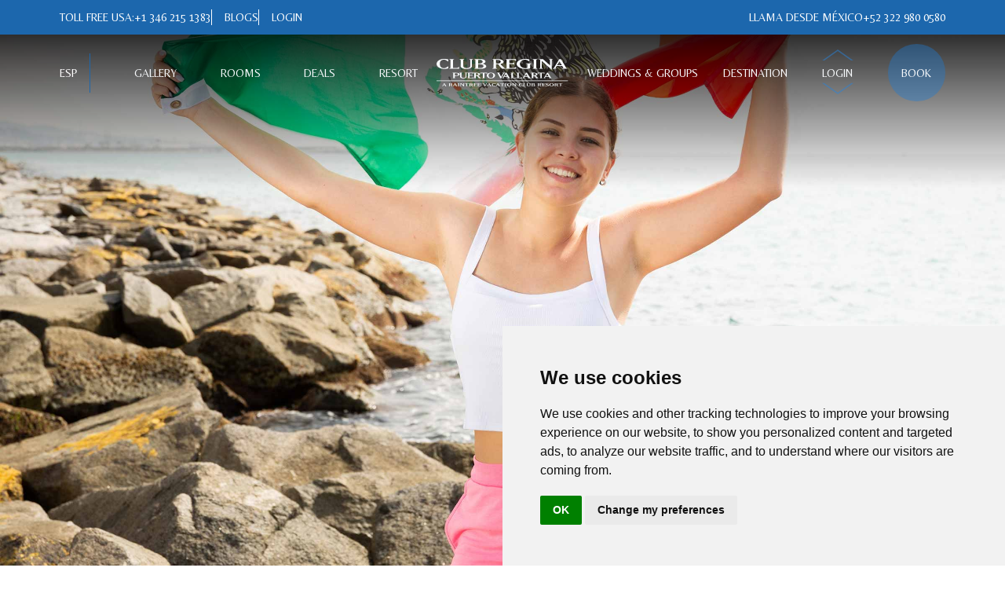

--- FILE ---
content_type: text/html; charset=utf-8
request_url: https://www.clubreginapuertovallarta.com/blogs/best-beaches-in-mexico
body_size: 42925
content:
<!DOCTYPE html><html lang="en"><head><meta charSet="utf-8"/><meta name="viewport" content="width=device-width"/><title>Discover the best beaches in Mexico with Travel Raintree</title><meta name="og:title" content="Discover the best beaches in Mexico with Travel Raintree"/><meta name="description" content="Cancun, Puerto Vallarta or Los Cabos, in Mexico, you will find incredible beaches that will make you spend a dream vacation. Discover them here"/><meta name="og:description" content="Cancun, Puerto Vallarta or Los Cabos, in Mexico, you will find incredible beaches that will make you spend a dream vacation. Discover them here"/><meta name="keywords"/><link rel="icon" href="/favicon.svg"/><meta name="next-head-count" content="8"/><link rel="preconnect" href="https://fonts.googleapis.com"/><link rel="preconnect" href="https://fonts.gstatic.com" crossorigin="true"/><link rel="icon" href="/favicon.svg"/><script defer="" type="text/javascript" src="https://www.termsfeed.com/public/cookie-consent/4.1.0/cookie-consent.js"></script><script defer="" type="text/javascript">
          document.addEventListener('DOMContentLoaded', function () {
            if (typeof cookieconsent !== 'undefined') {
            cookieconsent.run({
              "notice_banner_type": "simple",
              "consent_type": "implied",
              "palette": "light",
              "language":document.documentElement.lang,
              "page_load_consent_levels": ["strictly-necessary", "functionality", "tracking", "targeting"],
              "notice_banner_reject_button_hide": false,
              "preferences_center_close_button_hide": false,
              "page_refresh_confirmation_buttons": false,
              "website_name": "Club Regina Puerto Vallarta",
              "website_privacy_policy_url": document.documentElement.lang === "en" ? "https://www.clubreginapuertovallarta.com/privacy": "https://www.clubreginapuertovallarta.com/es/privacidad"
            }); 
          }
          });
        </script><link rel="preconnect" href="https://fonts.gstatic.com" crossorigin /><link rel="preload" href="/_next/static/css/21295af4a2ab8ac3.css" as="style"/><link rel="stylesheet" href="/_next/static/css/21295af4a2ab8ac3.css" data-n-g=""/><link rel="preload" href="/_next/static/css/bf6bdc862d178465.css" as="style"/><link rel="stylesheet" href="/_next/static/css/bf6bdc862d178465.css" data-n-p=""/><link rel="preload" href="/_next/static/css/9c4c8345a0ce06c2.css" as="style"/><link rel="stylesheet" href="/_next/static/css/9c4c8345a0ce06c2.css" data-n-p=""/><link rel="preload" href="/_next/static/css/aa179c37317084f0.css" as="style"/><link rel="stylesheet" href="/_next/static/css/aa179c37317084f0.css"/><noscript data-n-css=""></noscript><script defer="" nomodule="" src="/_next/static/chunks/polyfills-c67a75d1b6f99dc8.js"></script><script defer="" src="/_next/static/chunks/9583-37a8eb84e6f2260c.js"></script><script defer="" src="/_next/static/chunks/293.4c0c718651000aba.js"></script><script defer="" src="/_next/static/chunks/9649.72fe35fd841003bd.js"></script><script defer="" src="/_next/static/chunks/4711-4ae6bc6a0d9961af.js"></script><script defer="" src="/_next/static/chunks/3647.3875d0b556db42f6.js"></script><script defer="" src="/_next/static/chunks/2936.29d524efd54f8571.js"></script><script defer="" src="/_next/static/chunks/2210.5136f234334427e1.js"></script><script src="/_next/static/chunks/webpack-efefc5e15681cfa2.js" defer=""></script><script src="/_next/static/chunks/framework-695e56344d65da02.js" defer=""></script><script src="/_next/static/chunks/main-3e9af0df27e75cde.js" defer=""></script><script src="/_next/static/chunks/pages/_app-c1c49c51271719c7.js" defer=""></script><script src="/_next/static/chunks/75fc9c18-824fa0d914a259d2.js" defer=""></script><script src="/_next/static/chunks/6593-e458a302b905eb98.js" defer=""></script><script src="/_next/static/chunks/4504-557ce9efbf81fba8.js" defer=""></script><script src="/_next/static/chunks/2922-5ca9bbf6d4fd3b11.js" defer=""></script><script src="/_next/static/chunks/pages/blogs/%5Bslug%5D-286c5ef66d602541.js" defer=""></script><script src="/_next/static/fThEsKSWhuIEHRhV1Ed4r/_buildManifest.js" defer=""></script><script src="/_next/static/fThEsKSWhuIEHRhV1Ed4r/_ssgManifest.js" defer=""></script><style data-href="https://fonts.googleapis.com/css2?family=Belleza&family=Poppins:ital,wght@0,300;0,400;0,500;0,600;0,700;1,400&family=Satisfy&display=swap">@font-face{font-family:'Belleza';font-style:normal;font-weight:400;font-display:swap;src:url(https://fonts.gstatic.com/s/belleza/v18/0nkoC9_pNeMfhX4BtcU.woff) format('woff')}@font-face{font-family:'Poppins';font-style:italic;font-weight:400;font-display:swap;src:url(https://fonts.gstatic.com/s/poppins/v24/pxiGyp8kv8JHgFVrJJLedA.woff) format('woff')}@font-face{font-family:'Poppins';font-style:normal;font-weight:300;font-display:swap;src:url(https://fonts.gstatic.com/s/poppins/v24/pxiByp8kv8JHgFVrLDz8V1g.woff) format('woff')}@font-face{font-family:'Poppins';font-style:normal;font-weight:400;font-display:swap;src:url(https://fonts.gstatic.com/s/poppins/v24/pxiEyp8kv8JHgFVrFJM.woff) format('woff')}@font-face{font-family:'Poppins';font-style:normal;font-weight:500;font-display:swap;src:url(https://fonts.gstatic.com/s/poppins/v24/pxiByp8kv8JHgFVrLGT9V1g.woff) format('woff')}@font-face{font-family:'Poppins';font-style:normal;font-weight:600;font-display:swap;src:url(https://fonts.gstatic.com/s/poppins/v24/pxiByp8kv8JHgFVrLEj6V1g.woff) format('woff')}@font-face{font-family:'Poppins';font-style:normal;font-weight:700;font-display:swap;src:url(https://fonts.gstatic.com/s/poppins/v24/pxiByp8kv8JHgFVrLCz7V1g.woff) format('woff')}@font-face{font-family:'Satisfy';font-style:normal;font-weight:400;font-display:swap;src:url(https://fonts.gstatic.com/s/satisfy/v22/rP2Hp2yn6lkG50LoOZc.woff) format('woff')}@font-face{font-family:'Belleza';font-style:normal;font-weight:400;font-display:swap;src:url(https://fonts.gstatic.com/s/belleza/v18/0nkoC9_pNeMfhX4Bhc_4ai7oqP7NiA.woff2) format('woff2');unicode-range:U+0100-02BA,U+02BD-02C5,U+02C7-02CC,U+02CE-02D7,U+02DD-02FF,U+0304,U+0308,U+0329,U+1D00-1DBF,U+1E00-1E9F,U+1EF2-1EFF,U+2020,U+20A0-20AB,U+20AD-20C0,U+2113,U+2C60-2C7F,U+A720-A7FF}@font-face{font-family:'Belleza';font-style:normal;font-weight:400;font-display:swap;src:url(https://fonts.gstatic.com/s/belleza/v18/0nkoC9_pNeMfhX4BhcH4ai7oqP4.woff2) format('woff2');unicode-range:U+0000-00FF,U+0131,U+0152-0153,U+02BB-02BC,U+02C6,U+02DA,U+02DC,U+0304,U+0308,U+0329,U+2000-206F,U+20AC,U+2122,U+2191,U+2193,U+2212,U+2215,U+FEFF,U+FFFD}@font-face{font-family:'Poppins';font-style:italic;font-weight:400;font-display:swap;src:url(https://fonts.gstatic.com/s/poppins/v24/pxiGyp8kv8JHgFVrJJLucXtAOvWDSHFF.woff2) format('woff2');unicode-range:U+0900-097F,U+1CD0-1CF9,U+200C-200D,U+20A8,U+20B9,U+20F0,U+25CC,U+A830-A839,U+A8E0-A8FF,U+11B00-11B09}@font-face{font-family:'Poppins';font-style:italic;font-weight:400;font-display:swap;src:url(https://fonts.gstatic.com/s/poppins/v24/pxiGyp8kv8JHgFVrJJLufntAOvWDSHFF.woff2) format('woff2');unicode-range:U+0100-02BA,U+02BD-02C5,U+02C7-02CC,U+02CE-02D7,U+02DD-02FF,U+0304,U+0308,U+0329,U+1D00-1DBF,U+1E00-1E9F,U+1EF2-1EFF,U+2020,U+20A0-20AB,U+20AD-20C0,U+2113,U+2C60-2C7F,U+A720-A7FF}@font-face{font-family:'Poppins';font-style:italic;font-weight:400;font-display:swap;src:url(https://fonts.gstatic.com/s/poppins/v24/pxiGyp8kv8JHgFVrJJLucHtAOvWDSA.woff2) format('woff2');unicode-range:U+0000-00FF,U+0131,U+0152-0153,U+02BB-02BC,U+02C6,U+02DA,U+02DC,U+0304,U+0308,U+0329,U+2000-206F,U+20AC,U+2122,U+2191,U+2193,U+2212,U+2215,U+FEFF,U+FFFD}@font-face{font-family:'Poppins';font-style:normal;font-weight:300;font-display:swap;src:url(https://fonts.gstatic.com/s/poppins/v24/pxiByp8kv8JHgFVrLDz8Z11lFd2JQEl8qw.woff2) format('woff2');unicode-range:U+0900-097F,U+1CD0-1CF9,U+200C-200D,U+20A8,U+20B9,U+20F0,U+25CC,U+A830-A839,U+A8E0-A8FF,U+11B00-11B09}@font-face{font-family:'Poppins';font-style:normal;font-weight:300;font-display:swap;src:url(https://fonts.gstatic.com/s/poppins/v24/pxiByp8kv8JHgFVrLDz8Z1JlFd2JQEl8qw.woff2) format('woff2');unicode-range:U+0100-02BA,U+02BD-02C5,U+02C7-02CC,U+02CE-02D7,U+02DD-02FF,U+0304,U+0308,U+0329,U+1D00-1DBF,U+1E00-1E9F,U+1EF2-1EFF,U+2020,U+20A0-20AB,U+20AD-20C0,U+2113,U+2C60-2C7F,U+A720-A7FF}@font-face{font-family:'Poppins';font-style:normal;font-weight:300;font-display:swap;src:url(https://fonts.gstatic.com/s/poppins/v24/pxiByp8kv8JHgFVrLDz8Z1xlFd2JQEk.woff2) format('woff2');unicode-range:U+0000-00FF,U+0131,U+0152-0153,U+02BB-02BC,U+02C6,U+02DA,U+02DC,U+0304,U+0308,U+0329,U+2000-206F,U+20AC,U+2122,U+2191,U+2193,U+2212,U+2215,U+FEFF,U+FFFD}@font-face{font-family:'Poppins';font-style:normal;font-weight:400;font-display:swap;src:url(https://fonts.gstatic.com/s/poppins/v24/pxiEyp8kv8JHgFVrJJbecnFHGPezSQ.woff2) format('woff2');unicode-range:U+0900-097F,U+1CD0-1CF9,U+200C-200D,U+20A8,U+20B9,U+20F0,U+25CC,U+A830-A839,U+A8E0-A8FF,U+11B00-11B09}@font-face{font-family:'Poppins';font-style:normal;font-weight:400;font-display:swap;src:url(https://fonts.gstatic.com/s/poppins/v24/pxiEyp8kv8JHgFVrJJnecnFHGPezSQ.woff2) format('woff2');unicode-range:U+0100-02BA,U+02BD-02C5,U+02C7-02CC,U+02CE-02D7,U+02DD-02FF,U+0304,U+0308,U+0329,U+1D00-1DBF,U+1E00-1E9F,U+1EF2-1EFF,U+2020,U+20A0-20AB,U+20AD-20C0,U+2113,U+2C60-2C7F,U+A720-A7FF}@font-face{font-family:'Poppins';font-style:normal;font-weight:400;font-display:swap;src:url(https://fonts.gstatic.com/s/poppins/v24/pxiEyp8kv8JHgFVrJJfecnFHGPc.woff2) format('woff2');unicode-range:U+0000-00FF,U+0131,U+0152-0153,U+02BB-02BC,U+02C6,U+02DA,U+02DC,U+0304,U+0308,U+0329,U+2000-206F,U+20AC,U+2122,U+2191,U+2193,U+2212,U+2215,U+FEFF,U+FFFD}@font-face{font-family:'Poppins';font-style:normal;font-weight:500;font-display:swap;src:url(https://fonts.gstatic.com/s/poppins/v24/pxiByp8kv8JHgFVrLGT9Z11lFd2JQEl8qw.woff2) format('woff2');unicode-range:U+0900-097F,U+1CD0-1CF9,U+200C-200D,U+20A8,U+20B9,U+20F0,U+25CC,U+A830-A839,U+A8E0-A8FF,U+11B00-11B09}@font-face{font-family:'Poppins';font-style:normal;font-weight:500;font-display:swap;src:url(https://fonts.gstatic.com/s/poppins/v24/pxiByp8kv8JHgFVrLGT9Z1JlFd2JQEl8qw.woff2) format('woff2');unicode-range:U+0100-02BA,U+02BD-02C5,U+02C7-02CC,U+02CE-02D7,U+02DD-02FF,U+0304,U+0308,U+0329,U+1D00-1DBF,U+1E00-1E9F,U+1EF2-1EFF,U+2020,U+20A0-20AB,U+20AD-20C0,U+2113,U+2C60-2C7F,U+A720-A7FF}@font-face{font-family:'Poppins';font-style:normal;font-weight:500;font-display:swap;src:url(https://fonts.gstatic.com/s/poppins/v24/pxiByp8kv8JHgFVrLGT9Z1xlFd2JQEk.woff2) format('woff2');unicode-range:U+0000-00FF,U+0131,U+0152-0153,U+02BB-02BC,U+02C6,U+02DA,U+02DC,U+0304,U+0308,U+0329,U+2000-206F,U+20AC,U+2122,U+2191,U+2193,U+2212,U+2215,U+FEFF,U+FFFD}@font-face{font-family:'Poppins';font-style:normal;font-weight:600;font-display:swap;src:url(https://fonts.gstatic.com/s/poppins/v24/pxiByp8kv8JHgFVrLEj6Z11lFd2JQEl8qw.woff2) format('woff2');unicode-range:U+0900-097F,U+1CD0-1CF9,U+200C-200D,U+20A8,U+20B9,U+20F0,U+25CC,U+A830-A839,U+A8E0-A8FF,U+11B00-11B09}@font-face{font-family:'Poppins';font-style:normal;font-weight:600;font-display:swap;src:url(https://fonts.gstatic.com/s/poppins/v24/pxiByp8kv8JHgFVrLEj6Z1JlFd2JQEl8qw.woff2) format('woff2');unicode-range:U+0100-02BA,U+02BD-02C5,U+02C7-02CC,U+02CE-02D7,U+02DD-02FF,U+0304,U+0308,U+0329,U+1D00-1DBF,U+1E00-1E9F,U+1EF2-1EFF,U+2020,U+20A0-20AB,U+20AD-20C0,U+2113,U+2C60-2C7F,U+A720-A7FF}@font-face{font-family:'Poppins';font-style:normal;font-weight:600;font-display:swap;src:url(https://fonts.gstatic.com/s/poppins/v24/pxiByp8kv8JHgFVrLEj6Z1xlFd2JQEk.woff2) format('woff2');unicode-range:U+0000-00FF,U+0131,U+0152-0153,U+02BB-02BC,U+02C6,U+02DA,U+02DC,U+0304,U+0308,U+0329,U+2000-206F,U+20AC,U+2122,U+2191,U+2193,U+2212,U+2215,U+FEFF,U+FFFD}@font-face{font-family:'Poppins';font-style:normal;font-weight:700;font-display:swap;src:url(https://fonts.gstatic.com/s/poppins/v24/pxiByp8kv8JHgFVrLCz7Z11lFd2JQEl8qw.woff2) format('woff2');unicode-range:U+0900-097F,U+1CD0-1CF9,U+200C-200D,U+20A8,U+20B9,U+20F0,U+25CC,U+A830-A839,U+A8E0-A8FF,U+11B00-11B09}@font-face{font-family:'Poppins';font-style:normal;font-weight:700;font-display:swap;src:url(https://fonts.gstatic.com/s/poppins/v24/pxiByp8kv8JHgFVrLCz7Z1JlFd2JQEl8qw.woff2) format('woff2');unicode-range:U+0100-02BA,U+02BD-02C5,U+02C7-02CC,U+02CE-02D7,U+02DD-02FF,U+0304,U+0308,U+0329,U+1D00-1DBF,U+1E00-1E9F,U+1EF2-1EFF,U+2020,U+20A0-20AB,U+20AD-20C0,U+2113,U+2C60-2C7F,U+A720-A7FF}@font-face{font-family:'Poppins';font-style:normal;font-weight:700;font-display:swap;src:url(https://fonts.gstatic.com/s/poppins/v24/pxiByp8kv8JHgFVrLCz7Z1xlFd2JQEk.woff2) format('woff2');unicode-range:U+0000-00FF,U+0131,U+0152-0153,U+02BB-02BC,U+02C6,U+02DA,U+02DC,U+0304,U+0308,U+0329,U+2000-206F,U+20AC,U+2122,U+2191,U+2193,U+2212,U+2215,U+FEFF,U+FFFD}@font-face{font-family:'Satisfy';font-style:normal;font-weight:400;font-display:swap;src:url(https://fonts.gstatic.com/s/satisfy/v22/rP2Hp2yn6lkG50LoCZOIHTWEBlw.woff2) format('woff2');unicode-range:U+0000-00FF,U+0131,U+0152-0153,U+02BB-02BC,U+02C6,U+02DA,U+02DC,U+0304,U+0308,U+0329,U+2000-206F,U+20AC,U+2122,U+2191,U+2193,U+2212,U+2215,U+FEFF,U+FFFD}</style></head><body><noscript><iframe src="https://www.googletagmanager.com/ns.html?id=GTM-KSW3523"
      height="0" width="0" style="display:none;visibility:hidden"></iframe>
      </noscript><div id="__next"><div></div><main><div id="axovia-widget-contact" hotel-slug="club-regina-puerto-vallarta" lang="en" api-key="[base64]" whatsapp-link="https://wa.me/523221406575" phone-link="tel:+13462151383" form-link="mailto:contact@travelraintree.com"></div><div><section class="bg-transparent z-[998] w-full absolute"><div class=" py-3 bg-navbar-top"><div class="container mx-auto px-3 xl:px-9"><div class="flex justify-center md:justify-between"><div class="flex flex-row gap-x-8"><div class="flex gap-x-1  md:flex "><span class="text-white font-title uppercase  text-sm lg:text-sm font-normal">TOLL FREE USA: </span><a id="pv-en-home-telefono" class="font-title text-sm uppercase text-xs lg:text-sm font-normal text-white hover:underline" href="tel:+13462151383">+1 346 215 1383</a></div><div class="flex flex-row gap-x-1 hidden lg:flex items-center"><div class="border-white border-l-[1px] h-full mr-4"></div><span class=""></span><a id="pv-en-home-blogs" class="font-title text-sm uppercase text-[14px] font-normal text-white hover:underline" href="/blogs">BLOGS</a></div><div class="flex flex-row gap-x-1 hidden lg:flex items-center"><div class="border-white border-l-[1px] h-full mr-4"></div><span class=""></span><a id="pv-en-home-login" class="font-title text-sm uppercase  text-[14px] font-normal text-white hover:underline" href="https://reginapuertovallarta.backhotelite.com/en/bookcore/partempresas/login-particular/">LOGIN</a></div></div><div class="flex flex-row"><div class="flex gap-x-1  md:flex hidden"><span class="text-white font-title uppercase text-sm lg:text-sm font-normal">LLAMA DESDE MÉXICO</span><a id="" class="font-title text-sm uppercase  text-xs lg:text-sm font-normal text-white hover:underline" href="tel:+523229800580">+52 322 980 0580</a></div></div></div></div></div><div class="text-center py-3  "><div class="container mx-auto lg:px-3 xl:px-9"><div class="lg:hidden relative"><div class="absolute flex left-6 top-2.5"><button><img alt="icon-navbar" srcSet="/_next/image?url=%2F_next%2Fstatic%2Fmedia%2Fhamburguer.cb0aad59.svg&amp;w=32&amp;q=75 1x, /_next/image?url=%2F_next%2Fstatic%2Fmedia%2Fhamburguer.cb0aad59.svg&amp;w=64&amp;q=75 2x" src="/_next/image?url=%2F_next%2Fstatic%2Fmedia%2Fhamburguer.cb0aad59.svg&amp;w=64&amp;q=75" width="25" height="15" decoding="async" data-nimg="1" loading="lazy" style="color:transparent"/></button></div><div class="flex"><a id="" class=" mx-auto " href="/"><img alt="logo" srcSet="/_next/image?url=%2F_next%2Fstatic%2Fmedia%2Flogo.8ec19372.svg&amp;w=256&amp;q=75 1x, /_next/image?url=%2F_next%2Fstatic%2Fmedia%2Flogo.8ec19372.svg&amp;w=384&amp;q=75 2x" src="/_next/image?url=%2F_next%2Fstatic%2Fmedia%2Flogo.8ec19372.svg&amp;w=384&amp;q=75" width="180" height="35" decoding="async" data-nimg="1" loading="lazy" style="color:transparent"/></a></div></div><div class="hidden  lg:pt-0 text-center lg:text-left grid  grid-cols-1 gap-y-3 lg:grid lg:gap-y-0 lg:gap-x-6 lg:grid-cols-12 lg:items-center max-h-[calc(100vh-265px)] overflow-y-auto"><div class="pt-7 lg:pt-0 px-5.5 lg:col-span-5 lg:px-0"><div class="grid gap-3 lg:gap-6 lg:flex lg:justify-between lg:items-center "><div><a id="" class="font-poppins text-sm hidden lg:flex lg:items-center font-belleza uppercase text-xl lg:text-sm font-normal text-white text-center hover:text-navbar-top-contrast  h-[50px] pr-4 border-r border-tertiary-100 lg:hover:text-navbar-content-contrast" href="/es/articulos/las-mejores-playas-de-mexico">ESP</a></div><div class="flex justify-center lg:hidden pb-3"><a id="" class="undefined" href="/"><img alt="logo" srcSet="/_next/image?url=%2F_next%2Fstatic%2Fmedia%2Flogo.8ec19372.svg&amp;w=256&amp;q=75 1x, /_next/image?url=%2F_next%2Fstatic%2Fmedia%2Flogo.8ec19372.svg&amp;w=640&amp;q=75 2x" src="/_next/image?url=%2F_next%2Fstatic%2Fmedia%2Flogo.8ec19372.svg&amp;w=640&amp;q=75" width="198" height="41" decoding="async" data-nimg="1" loading="lazy" style="color:transparent"/></a></div><div><a id="pv-en-home-galeria" class="font-belleza text-sm flex justify-start items-center uppercase text-base lg:text-sm font-normal text-neutral-10 text-center hover:text-navbar-top-contrast lg:hover:text-navbar-content-contrast" href="/gallery"><div class="lg:hidden mr-8"><img alt="link-with-icon-text-1" srcSet="/_next/image?url=%2F_next%2Fstatic%2Fmedia%2Fgallery.91d6e3f5.svg&amp;w=32&amp;q=75 1x, /_next/image?url=%2F_next%2Fstatic%2Fmedia%2Fgallery.91d6e3f5.svg&amp;w=64&amp;q=75 2x" src="/_next/image?url=%2F_next%2Fstatic%2Fmedia%2Fgallery.91d6e3f5.svg&amp;w=64&amp;q=75" width="26" height="23" decoding="async" data-nimg="1" class="w-6" loading="lazy" style="color:transparent"/></div><p>GALLERY</p></a></div><div><div class="lg:py-5"><div class="hidden lg:block"><a id="pv-en-home-habitaciones" class="font-title text-sm uppercase text-base lg:text-sm font-normal text-neutral-10 text-center hover:text-navbar-top-contrast lg:hover:text-navbar-content-contrast" href="/rooms">ROOMS</a></div><div class="block lg:hidden"><a id="pv-en-home-habitaciones" class="font-belleza text-sm flex justify-start items-center uppercase text-base lg:text-sm font-normal text-neutral-10 text-center hover:text-navbar-top-contrast lg:hover:text-navbar-content-contrast" href="/blogs/best-beaches-in-mexico#"><div class="lg:hidden mr-8"><img alt="link-with-icon-text-2" srcSet="/_next/image?url=%2F_next%2Fstatic%2Fmedia%2Frooms.94a2397c.svg&amp;w=32&amp;q=75 1x, /_next/image?url=%2F_next%2Fstatic%2Fmedia%2Frooms.94a2397c.svg&amp;w=48&amp;q=75 2x" src="/_next/image?url=%2F_next%2Fstatic%2Fmedia%2Frooms.94a2397c.svg&amp;w=48&amp;q=75" width="23" height="17" decoding="async" data-nimg="1" class="w-6" loading="lazy" style="color:transparent"/></div><p>ROOMS</p></a></div></div><div id="rooms-menu-desktop" class="absolute px-4 hidden lg:grid rooms-menu"><div class="bg-white py-2 border border-tertiary-100"><img srcSet="/_next/image?url=%2F_next%2Fstatic%2Fmedia%2Ftrianglebox.14e0dfce.svg&amp;w=32&amp;q=75 1x, /_next/image?url=%2F_next%2Fstatic%2Fmedia%2Ftrianglebox.14e0dfce.svg&amp;w=64&amp;q=75 2x" src="/_next/image?url=%2F_next%2Fstatic%2Fmedia%2Ftrianglebox.14e0dfce.svg&amp;w=64&amp;q=75" width="25" height="40" decoding="async" data-nimg="1" class="-mt-[17px] -z-40" loading="lazy" style="color:transparent"/><div class="lg:hidden"><a class="font-belleza text-sm text-neutral-80 hover:text-secondary-100 px-3" href="/rooms">All Rooms</a></div><div class=""><a class="font-belleza text-sm text-neutral-80 hover:text-secondary-100 px-3" href="/rooms/studio-double">Double Studio</a></div><div class=""><a class="font-belleza text-sm text-neutral-80 hover:text-secondary-100 px-3" href="/rooms/studio-king">King Studio</a></div><div class=""><div class=""><div class="font-belleza text-sm text-neutral-80 hover:text-secondary-100 w-full px-3 overflow-visible">Club Suite</div></div></div><div class=""><a class="font-belleza text-sm text-neutral-80 hover:text-secondary-100 px-3" href="/rooms/grand-suite-en">Grand Suite</a></div></div></div></div><div><a id="pv-en-home-ofertas" class="font-belleza text-sm flex justify-start items-center uppercase text-base lg:text-sm font-normal text-neutral-10 text-center hover:text-navbar-top-contrast lg:hover:text-navbar-content-contrast" href="/deals"><div class="lg:hidden mr-8"><img alt="link-with-icon-text-3" srcSet="/_next/image?url=%2F_next%2Fstatic%2Fmedia%2Foffers.89f9a288.svg&amp;w=32&amp;q=75 1x, /_next/image?url=%2F_next%2Fstatic%2Fmedia%2Foffers.89f9a288.svg&amp;w=48&amp;q=75 2x" src="/_next/image?url=%2F_next%2Fstatic%2Fmedia%2Foffers.89f9a288.svg&amp;w=48&amp;q=75" width="24" height="24" decoding="async" data-nimg="1" class="w-6" loading="lazy" style="color:transparent"/></div><p>DEALS</p></a></div><div><a id="pv-en-home-hotel" class="font-belleza text-sm flex justify-start items-center uppercase text-base lg:text-sm font-normal text-neutral-10 text-center hover:text-navbar-top-contrast lg:hover:text-navbar-content-contrast" href="/resort"><div class="lg:hidden mr-8"><img alt="link-with-icon-text-4" srcSet="/_next/image?url=%2F_next%2Fstatic%2Fmedia%2Fhotel.3454c0b0.svg&amp;w=32&amp;q=75 1x, /_next/image?url=%2F_next%2Fstatic%2Fmedia%2Fhotel.3454c0b0.svg&amp;w=48&amp;q=75 2x" src="/_next/image?url=%2F_next%2Fstatic%2Fmedia%2Fhotel.3454c0b0.svg&amp;w=48&amp;q=75" width="23" height="16" decoding="async" data-nimg="1" class="w-6" loading="lazy" style="color:transparent"/></div><p>RESORT</p></a></div></div></div><div class="lg:col-span-2 hidden lg:block text-center"><a id="" class="flex justify-center" href="/"><img alt="logo" srcSet="/_next/image?url=%2F_next%2Fstatic%2Fmedia%2Flogo.8ec19372.svg&amp;w=256&amp;q=75 1x, /_next/image?url=%2F_next%2Fstatic%2Fmedia%2Flogo.8ec19372.svg&amp;w=640&amp;q=75 2x" src="/_next/image?url=%2F_next%2Fstatic%2Fmedia%2Flogo.8ec19372.svg&amp;w=640&amp;q=75" width="198" height="41" decoding="async" data-nimg="1" loading="lazy" style="color:transparent"/></a></div><div class="lg:col-span-5 px-5.5 lg:px-0"><div class="grid gap-3 lg:gap-6 justify-start lg:flex lg:justify-between lg:items-center"><a id="pv-en-home-weddings-y-groups" class="font-belleza text-sm flex justify-start items-center uppercase text-base lg:text-sm font-normal text-neutral-10 text-center hover:text-navbar-top-contrast lg:hover:text-navbar-content-contrast" href="/weddings-groups"><div class="lg:hidden mr-8"><img alt="link-with-icon-text-1" srcSet="/_next/image?url=%2F_next%2Fstatic%2Fmedia%2Fweddings-groups.ed7fe87c.svg&amp;w=32&amp;q=75 1x, /_next/image?url=%2F_next%2Fstatic%2Fmedia%2Fweddings-groups.ed7fe87c.svg&amp;w=48&amp;q=75 2x" src="/_next/image?url=%2F_next%2Fstatic%2Fmedia%2Fweddings-groups.ed7fe87c.svg&amp;w=48&amp;q=75" width="24" height="24" decoding="async" data-nimg="1" class="w-6" loading="lazy" style="color:transparent"/></div><p>WEDDINGS &amp; GROUPS</p></a><a id="pv-en-home-destino" class="font-belleza text-sm flex justify-start items-center uppercase text-base lg:text-sm font-normal text-neutral-10 text-center hover:text-navbar-top-contrast lg:hover:text-navbar-content-contrast" href="/puerto-vallarta"><div class="lg:hidden mr-8"><img alt="link-with-icon-text-2" srcSet="/_next/image?url=%2F_next%2Fstatic%2Fmedia%2Flocation.4a3a032c.svg&amp;w=32&amp;q=75 1x, /_next/image?url=%2F_next%2Fstatic%2Fmedia%2Flocation.4a3a032c.svg&amp;w=48&amp;q=75 2x" src="/_next/image?url=%2F_next%2Fstatic%2Fmedia%2Flocation.4a3a032c.svg&amp;w=48&amp;q=75" width="24" height="24" decoding="async" data-nimg="1" class="w-6" loading="lazy" style="color:transparent"/></div><p>DESTINATION</p></a><a id="pv-en-home-login" class="font-belleza text-sm flex justify-start items-center text-[12px] lg:h-[65px] lg:w-[65px]  flex items-center justify-center navbar-item-login lg:relative top-3  right-3 lg:top-0 lg:left-0 order-4 lg:order-3 hidden lg:flex uppercase text-base lg:text-sm font-normal text-neutral-10 text-center hover:text-navbar-top-contrast lg:hover:text-navbar-content-contrast" href="https://reginapuertovallarta.backhotelite.com/en/bookcore/partempresas/login-particular/"><div class="lg:hidden mr-8"><img alt="link-with-icon-text-3" srcSet="/_next/image?url=%2F_next%2Fstatic%2Fmedia%2Flogin.63a12864.svg&amp;w=32&amp;q=75 1x, /_next/image?url=%2F_next%2Fstatic%2Fmedia%2Flogin.63a12864.svg&amp;w=48&amp;q=75 2x" src="/_next/image?url=%2F_next%2Fstatic%2Fmedia%2Flogin.63a12864.svg&amp;w=48&amp;q=75" width="23" height="23" decoding="async" data-nimg="1" class="w-6" loading="lazy" style="color:transparent"/></div><p>LOGIN</p></a><a id="pv-en-home-reservar-header" class="font-belleza text-sm flex justify-start items-center uppercase text-base lg:text-sm font-normal text-neutral-10 text-center  lg:h-[73px] lg:w-[73px]  block lg:flex  rounded-full items-center lg:justify-center order-3 lg:order-4 lg:bg-navbar-content-contrast/[0.4] lg:hover:bg-navbar-content-contrast" href="https://reginapuertovallarta.backhotelite.com/en/"><div class="lg:hidden mr-8"><img alt="link-with-icon-text-4" srcSet="/_next/image?url=%2F_next%2Fstatic%2Fmedia%2Fbooking.4c5a7598.svg&amp;w=32&amp;q=75 1x, /_next/image?url=%2F_next%2Fstatic%2Fmedia%2Fbooking.4c5a7598.svg&amp;w=48&amp;q=75 2x" src="/_next/image?url=%2F_next%2Fstatic%2Fmedia%2Fbooking.4c5a7598.svg&amp;w=48&amp;q=75" width="24" height="24" decoding="async" data-nimg="1" class="w-6" loading="lazy" style="color:transparent"/></div><p>BOOK</p></a><a id="pv-en-home-contacto" class="font-belleza text-sm flex justify-start items-center order-5 lg:hidden uppercase text-base lg:text-sm font-normal text-neutral-10 text-center hover:text-navbar-top-contrast lg:hover:text-navbar-content-contrast" href="/contacto"><div class="lg:hidden mr-8"><img alt="link-with-icon-text-5" srcSet="/_next/image?url=%2F_next%2Fstatic%2Fmedia%2Fcontact.64da9488.svg&amp;w=32&amp;q=75 1x, /_next/image?url=%2F_next%2Fstatic%2Fmedia%2Fcontact.64da9488.svg&amp;w=48&amp;q=75 2x" src="/_next/image?url=%2F_next%2Fstatic%2Fmedia%2Fcontact.64da9488.svg&amp;w=48&amp;q=75" width="23" height="23" decoding="async" data-nimg="1" class="w-6" loading="lazy" style="color:transparent"/></div><p>contacto</p></a></div></div></div><div class="w-full px-5 pt-4 absolute bottom-0 left-0 pb-22 flex lg:hidden flex-col items-center hidden"><div class="w-full h-[1px] bg-tertiary-80"></div><div class="mt-4 flex justify-center gap-16"><a id="pv-en-home-login" class="font-belleza text-sm flex justify-start items-center text-neutral-10 text-base" href="https://reginapuertovallarta.backhotelite.com/en/bookcore/partempresas/login-particular/"><div class="lg:hidden mr-1.5"><img alt="link-with-icon-text-undefined" srcSet="/_next/image?url=%2F_next%2Fstatic%2Fmedia%2Flogin.63a12864.svg&amp;w=32&amp;q=75 1x, /_next/image?url=%2F_next%2Fstatic%2Fmedia%2Flogin.63a12864.svg&amp;w=48&amp;q=75 2x" src="/_next/image?url=%2F_next%2Fstatic%2Fmedia%2Flogin.63a12864.svg&amp;w=48&amp;q=75" width="23" height="23" decoding="async" data-nimg="1" class="w-6" loading="lazy" style="color:transparent"/></div><p>LOGIN</p></a><div class="flex gap-1.5 items-center justify-center"><img alt="locale-flag" srcSet="/_next/image?url=%2F_next%2Fstatic%2Fmedia%2Fmexico.8aa1b3c9.svg&amp;w=32&amp;q=75 1x, /_next/image?url=%2F_next%2Fstatic%2Fmedia%2Fmexico.8aa1b3c9.svg&amp;w=48&amp;q=75 2x" src="/_next/image?url=%2F_next%2Fstatic%2Fmedia%2Fmexico.8aa1b3c9.svg&amp;w=48&amp;q=75" width="24" height="24" decoding="async" data-nimg="1" class="w-6 flex items-center" loading="lazy" style="color:transparent"/><div><a id="pv-home-idioma-es" class="font-poppins text-sm text-white font-belleza uppercase text-base" href="/es/articulos/las-mejores-playas-de-mexico">ESPAÑOL</a></div></div></div><section class="w-full mt-4 mb-0 px-2 md:py-0 lg:px-0 relative z-[997]"><div class="hidden lg:block p-3 xl:px-6 2xl:px-9 lg:mx-3 xl:m-auto xl:xl:max-w-6xl 2xl:max-w-screen-xl bg-[#7CB5EA]"><form action="https://bookcore.backhotelengine.com/redirect-avail/" method="POST"><div class="grid grid-cols-2 mx-auto gap-y-4 w-full mg:gap-0 md:w-auto lg:grid-cols-11"><div class="flex flex-row relative col-span-2 lg:col-span-4 bg-neutral-10"><div class="absolute w-full h-full" id="daterange"><div class="react-datepicker-wrapper w-full h-full font-belleza"><div class="react-datepicker__input-container "><span role="alert" aria-live="polite" class="react-datepicker__aria-live"></span><input type="text" id="RangeDate" name="RangeDate" class="font-belleza w-full bg-transparent z-10 absolute focus:outline-none focus:border-none focus:ring-0  cursor-pointer text-transparent " title="DatePickerRange" value="07/02/2026 - 14/02/2026"/></div></div></div><div class="border border-tertiary-100 grid grid-cols-5 lg:grid-cols-4 "><div class="flex place-content-center col-span-1 sm:col-span-2 md:col-span-2 lg:col-span-1 "><img alt="calendar" srcSet="/_next/image?url=%2Fimages%2FbookingBar%2Fcalendar-blue.svg&amp;w=32&amp;q=75 1x, /_next/image?url=%2Fimages%2FbookingBar%2Fcalendar-blue.svg&amp;w=48&amp;q=75 2x" src="/_next/image?url=%2Fimages%2FbookingBar%2Fcalendar-blue.svg&amp;w=48&amp;q=75" width="20" height="20" decoding="async" data-nimg="1" loading="lazy" style="color:transparent"/></div><div class="col-span-4 sm:col-span-3 md:col-span-3 lg:col-span-3 text-center sm:text-left md:text-left lg:text-left"><label for="checkin" class="font-belleza text-tertiary-100">Check-in</label><div class="react-datepicker-wrapper"><div class="react-datepicker__input-container "><span role="alert" aria-live="polite" class="react-datepicker__aria-live"></span><input type="text" id="checkin" name="entrada" class="max-w-full focus:outline-none focus:border-none focus:ring-0 cursor-pointer font-belleza text-neutral-80 text-[16px] text-center sm:text-left md:text-left lg:text-left" readonly="" value="07/02/2026"/></div></div></div></div><div class="border border-tertiary-100 grid grid-cols-5 lg:grid-cols-4 "><div class="flex place-content-center col-span-1 sm:col-span-2 md:col-span-2 lg:col-span-1 "><img alt="calendar" srcSet="/_next/image?url=%2Fimages%2FbookingBar%2Fcalendar-blue.svg&amp;w=32&amp;q=75 1x, /_next/image?url=%2Fimages%2FbookingBar%2Fcalendar-blue.svg&amp;w=48&amp;q=75 2x" src="/_next/image?url=%2Fimages%2FbookingBar%2Fcalendar-blue.svg&amp;w=48&amp;q=75" width="20" height="20" decoding="async" data-nimg="1" loading="lazy" style="color:transparent"/></div><div class="col-span-4 sm:col-span-3 md:col-span-3 lg:col-span-3 text-center sm:text-left md:text-left lg:text-left"><label for="checkout" class="font-belleza text-tertiary-100">Check-out</label><div class="react-datepicker-wrapper"><div class="react-datepicker__input-container "><span role="alert" aria-live="polite" class="react-datepicker__aria-live"></span><input type="text" id="checkout" name="salida" class="max-w-full focus:outline-none focus:border-none focus:ring-0 cursor-pointer font-belleza text-neutral-80 text-[16px] text-center sm:text-left md:text-left lg:text-left" readonly="" value="14/02/2026"/></div></div></div></div></div><div class="col-span-2 bg-neutral-10"><div class="border border-tertiary-100 grid grid-cols-4"><div class="flex place-content-center"><img alt="Guests-icon-1" srcSet="/_next/image?url=%2Fimages%2FbookingBar%2Fguest-blue.svg&amp;w=32&amp;q=75 1x, /_next/image?url=%2Fimages%2FbookingBar%2Fguest-blue.svg&amp;w=48&amp;q=75 2x" src="/_next/image?url=%2Fimages%2FbookingBar%2Fguest-blue.svg&amp;w=48&amp;q=75" width="20" height="20" decoding="async" data-nimg="1" loading="lazy" style="color:transparent"/></div><div class="col-span-3 pr-3 "><label class="font-belleza text-tertiary-100 block pb-1">Guests</label><div><p class="font-belleza text-neutral-80 text-[16px] focus:outline-none focus:border-none focus:ring-0 cursor-pointer   max-sm:leading-5  whitespace-pre-line">2 Adults</p></div><div class="flex justify-end relative"><div class="absolute mt-[-15px]"><img srcSet="/_next/image?url=%2F_next%2Fstatic%2Fmedia%2Farrow-blue-down.19908b85.svg&amp;w=16&amp;q=75 1x" src="/_next/image?url=%2F_next%2Fstatic%2Fmedia%2Farrow-blue-down.19908b85.svg&amp;w=16&amp;q=75" width="8" height="5" decoding="async" data-nimg="1" loading="lazy" style="color:transparent"/></div></div></div></div></div><div class="col-span-2 bg-neutral-10"><div class="border border-tertiary-100 grid grid-cols-4"><div class="flex place-content-center"><img alt="Guests-icon-1" srcSet="/_next/image?url=%2Fimages%2FbookingBar%2Fguest-blue.svg&amp;w=32&amp;q=75 1x, /_next/image?url=%2Fimages%2FbookingBar%2Fguest-blue.svg&amp;w=48&amp;q=75 2x" src="/_next/image?url=%2Fimages%2FbookingBar%2Fguest-blue.svg&amp;w=48&amp;q=75" width="20" height="20" decoding="async" data-nimg="1" loading="lazy" style="color:transparent"/></div><div class="col-span-3 pr-3 "><label class="font-belleza text-tertiary-100 block pb-1">Guests</label><div><p class="font-belleza text-neutral-80 text-[16px] focus:outline-none focus:border-none focus:ring-0 cursor-pointer   max-sm:leading-5  whitespace-pre-line">0 Childs</p></div><div class="flex justify-end relative"><div class="absolute mt-[-15px]"><img srcSet="/_next/image?url=%2F_next%2Fstatic%2Fmedia%2Farrow-blue-down.19908b85.svg&amp;w=16&amp;q=75 1x" src="/_next/image?url=%2F_next%2Fstatic%2Fmedia%2Farrow-blue-down.19908b85.svg&amp;w=16&amp;q=75" width="8" height="5" decoding="async" data-nimg="1" loading="lazy" style="color:transparent"/></div></div></div></div></div><div class="lg:col-span-3 pl-0 lg:pl-4 col-span-3"><button type="submit" id="EN-booknow-form" class="text-white hover:opacity-60 text-[16px] bg-tertiary-100 border border-tertiary-100 w-full h-full font-belleza py-2 md:py-0">BOOK NOW</button></div><input type="hidden" name="hotel_code" value="reginapuertovallarta"/><input type="hidden" name="arrival" value="2026-02-07"/><input type="hidden" name="departure" value="2026-02-14"/><input type="hidden" name="adults" value="2"/><input type="hidden" name="children-ages" value=""/><input type="hidden" name="lang" value="en"/></div></form></div><div class="rounded-sm py-2 bg-tertiary-100"><button id="pv--reservar-ahora-booking-engine" class="text-white hover:text-hover:text-neutral-10 text-[16px] bg-tertiary-100 hover:bg-white border border-tertiary-100 w-full h-full font-belleza px-16 py-2 hover:bg-tertiary-100 hover:text-neutral-10">BOOK NOW</button></div></section><p class="font-lato mt-2.5 text-[9px] text-center leading-[20px] text-neutral-10">© Travel Raintree. All rights reserved.</p></div></div></div></section><section class="w-full h-screen"><div class="h-1/3 w-full absolute z-10 bg-gradient-to-b from-black to-transparent"></div><div class="swiper w-full h-full"><div class="swiper-wrapper"><div class="swiper-slide"><div class="relative w-full h-full"></div></div></div></div></section><section class="container mx-auto px-3 lg:px-9 max-w-[1100px] my-8"><div class="pt-10 lg:pt-20 grid grid-cols-5"><div class="flex justify-center col-span-full"><p class="text-center text-neutral-80 text-base capitalize">February 15, 2023<span class="ml-2">|</span><span class="ml-2"></span></p></div><div class="text-center py-8 col-span-5 lg:col-span-3 lg:col-start-2"><h1 class="font-title text-3xl xs:text-4xl sm:text-[2.625rem] sm:leading-none md:text-[3.125rem] pb-2 md:pb-5 text-title">Which are the best beaches in Mexico?</h1><p class="font-subtitle text-2xl xs:text-[28px] xs:leading-[120%] sm:text-[32px] md:text-[38px] text-secondary-20  max-sm:leading-5  whitespace-pre-line">Travel Raintree has something for everyone.</p></div></div><div class="hidden lg:grid"><div><div class="markdown font-poppins text-center lg:text-left text-neutral-80 text-[14px] leading-6 lg:text-[16px] lg:leading-8"><p>Do you love sun, sand and sea, then Mexico is the perfect beach destination for you and your travel companions! From the dreamy beaches of the Riviera Maya with its turquoise, crystal clear waters to the waves of the Pacific Ocean in Puerto Vallarta; Mexico, there is a beach destination for every type of traveler, whether you are planning your vacation with your partner, friends, or family.</p></div></div><div class="grid grid-cols-12"><div class="col-span-4 "><img srcSet="/_next/image?url=https%3A%2F%2Fapi.travelraintree.axovia.mx%2Fuploads%2FTOP_IMAGE_1_33_78c02bb5ec.webp&amp;w=1920&amp;q=75 1x, /_next/image?url=https%3A%2F%2Fapi.travelraintree.axovia.mx%2Fuploads%2FTOP_IMAGE_1_33_78c02bb5ec.webp&amp;w=3840&amp;q=75 2x" src="/_next/image?url=https%3A%2F%2Fapi.travelraintree.axovia.mx%2Fuploads%2FTOP_IMAGE_1_33_78c02bb5ec.webp&amp;w=3840&amp;q=75" width="1280" height="1616" decoding="async" data-nimg="1" class="w-full -ml-5" loading="lazy" style="color:transparent"/><img srcSet="/_next/image?url=https%3A%2F%2Fapi.travelraintree.axovia.mx%2Fuploads%2FTop_image_2_4_f0c526a15c.jpg&amp;w=1920&amp;q=75 1x, /_next/image?url=https%3A%2F%2Fapi.travelraintree.axovia.mx%2Fuploads%2FTop_image_2_4_f0c526a15c.jpg&amp;w=3840&amp;q=75 2x" src="/_next/image?url=https%3A%2F%2Fapi.travelraintree.axovia.mx%2Fuploads%2FTop_image_2_4_f0c526a15c.jpg&amp;w=3840&amp;q=75" width="1280" height="1302" decoding="async" data-nimg="1" class="w-full -ml-5 mt-7 -mb-10 -z-10" loading="lazy" style="color:transparent"/></div><div class="col-span-8"><div class="markdown font-poppins text-center lg:text-left text-neutral-80 text-[14px] leading-6 lg:text-[16px] lg:leading-8"><p>In addition to the beaches, you&#x27;ll also find quaint, quiet towns like San Jose del Cabo, where the lifestyle is laid-back, filled with art galleries, coffee shops, and restaurants; as well as places where tourism never sleeps, places where you can dance the night away to live music or shop at designer stores.</p>
<p>Don&#x27;t miss <a href="https://www.travelraintree.com/en"><strong>Travel Raintree&#x27;s</strong></a> list of the best beaches in Mexico, we&#x27;re waiting for you!</p>
<h2>Top 3: The best beaches in Mexico</h2>
<h3>Playa del amor, Los Cabos</h3>
<p>At the southern tip of Baja California Sur, Mexico, lies a destination that has no comparison: Cabo San Lucas. Here, the arid desert meets <strong>the Pacific Ocean and the Sea of Cortez</strong>, forming a landscape of sand dunes and giant cacti that stretches out into the deep blue sea.</p>
<p>One of the best beaches in Mexico is the stunning Playa del Amor, which is only accessible by water cab and is considered one of the most beautiful in <a href="https://reginaloscabos.backhotelite.com/en/"><strong>Los Cabos.</strong></a></p>
<p>The beach stretches along the Pacific Ocean and the Sea of Cortez, so you can enjoy both the wild waves and the calm sea. In addition, from there you can admire one of Cabo&#x27;s most famous natural sites: El Arco, an impressive rock formation that rises in the shape of an arch over the ocean.</p>
<p>Don&#x27;t forget to bring your sunscreen, beach towel and camera to capture the beauty of this incomparable place.</p></div></div></div><img srcSet="/_next/image?url=https%3A%2F%2Fapi.travelraintree.axovia.mx%2Fuploads%2FTOP_IMAGE_2_33_5f451e67d0.webp&amp;w=1920&amp;q=75 1x, /_next/image?url=https%3A%2F%2Fapi.travelraintree.axovia.mx%2Fuploads%2FTOP_IMAGE_2_33_5f451e67d0.webp&amp;w=3840&amp;q=75 2x" src="/_next/image?url=https%3A%2F%2Fapi.travelraintree.axovia.mx%2Fuploads%2FTOP_IMAGE_2_33_5f451e67d0.webp&amp;w=3840&amp;q=75" width="1280" height="1302" decoding="async" data-nimg="1" class="w-[95%] ml-auto mr-5 z-10" loading="lazy" style="color:transparent"/><div class="bg-sand/[.5] ml-[12%] -mr-5 -mt-20 grid grid-cols-12"><div class="markdown w-[95%] pt-24 col-span-11 col-start-2"><h2>What is the Blue Flag certification?</h2>
<p>The Blue Flag certification recognizes beaches and ports, which meet high quality standards, both in environmental, safety, cleanliness and environmental education, in short. These are the best beaches you can go to, and in Mexico, there are 53! Find the best beaches in Mexico here.</p></div></div><div class="grid grid-cols-12 gap-10 mt-10"><div class="col-span-6"><div class="markdown font-poppins text-center lg:text-left text-neutral-80 text-[14px] leading-6 lg:text-[16px] lg:leading-8"><h3>Playa Palmares Beach, Puerto Vallarta</h3>
<p>Playa Palmares is located in the south of Puerto Vallarta, an oasis that has the prestigious Blue Flag certification that guarantees its cleanliness, safety, water quality and accessibility. Just 30 minutes from <a href="https://reginapuertovallarta.backhotelite.com/en/"><strong>Club Regina Puerto Vallarta</strong></a>, you will be able to enjoy one of the best beaches in Mexico, with spectacular ocean and mountain views along the way.</p>
<p>When you arrive at the beach, you will easily find ample parking to leave your vehicle and start enjoying all the amenities this paradise has to offer. With well-marked pedestrian access, restrooms and showers, and even a ramp for people with disabilities, Playa Palmares strives to ensure that all visitors feel comfortable and welcome.</p>
<p>Once you settle on the sand, you can relax and enjoy the sun, swim in the refreshing ocean waters, fish, or play on the beach. And if you&#x27;re hungry, you can&#x27;t miss the opportunity to try the delicious fish “en-vara-asado”, a local specialty that won&#x27;t leave you indifferent. Come and live an unforgettable experience at Playa Palmares!</p>
<h3>Playa Delfines, Cancun</h3>
<p>If you are looking for a quiet destination with a tropical climate and excellent services, <strong>Playa Delfines</strong> is perfect for you. It is <strong>ideal to visit with the family</strong>, as professional lifeguards supervise the area. Although the surf can be a bit high, there is no cause for concern if children are kept well supervised on the shore.</p>
<p>If you visit <strong>Playa Delfines</strong> between May and September, you can witness turtles nesting. During the night, it is possible to participate in their release into the sea.</p>
<p>Note that the beach does not have large restaurants, but it is common to find street vendors selling local food, so do not miss the opportunity to eat some local gastronomic delights.</p></div></div><div class="w-full col-span-6"><img srcSet="/_next/image?url=https%3A%2F%2Fapi.travelraintree.axovia.mx%2Fuploads%2FBottom_33_79ba085d3c.webp&amp;w=1920&amp;q=75 1x, /_next/image?url=https%3A%2F%2Fapi.travelraintree.axovia.mx%2Fuploads%2FBottom_33_79ba085d3c.webp&amp;w=3840&amp;q=75 2x" src="/_next/image?url=https%3A%2F%2Fapi.travelraintree.axovia.mx%2Fuploads%2FBottom_33_79ba085d3c.webp&amp;w=3840&amp;q=75" width="1280" height="1560" decoding="async" data-nimg="1" class="w-[80%] mr-12" loading="lazy" style="color:transparent"/><img srcSet="/_next/image?url=https%3A%2F%2Fapi.travelraintree.axovia.mx%2Fuploads%2FBottom_2_33_0794419630.webp&amp;w=1920&amp;q=75 1x, /_next/image?url=https%3A%2F%2Fapi.travelraintree.axovia.mx%2Fuploads%2FBottom_2_33_0794419630.webp&amp;w=3840&amp;q=75 2x" src="/_next/image?url=https%3A%2F%2Fapi.travelraintree.axovia.mx%2Fuploads%2FBottom_2_33_0794419630.webp&amp;w=3840&amp;q=75" width="1280" height="1627" decoding="async" data-nimg="1" class="w-[60%] -mt-10 ml-auto -mr-5 " loading="lazy" style="color:transparent"/></div></div><div class="mt-10"><h2 class="font-poppins text-center lg:text-left text-base lg:text-4xl font-semibold lg:font-bold text-neutral-80">Stay at Club Regina, hotels on the best beaches in Mexico.</h2><div class="markdown font-poppins text-center lg:text-left text-neutral-80 text-[14px] leading-6 lg:text-[16px] lg:leading-8"><p>After a day full of sun, sand and sea, what better than returning to a comfortable and cozy hotel to relax and recharge your batteries for the next day? <a href="https://www.travelraintree.com/en"><strong>Travel Raintree</strong></a> has several lodging options in different beach destinations in Mexico, so you can choose the one that best suits your needs and preferences. From luxurious resorts with all the amenities to cozy boutique hotels with local charm, <a href="https://www.travelraintree.com/en"><strong>Travel Raintree</strong></a> has something for everyone.</p>
<p>We guarantee you a high-quality lodging experience, personalized attention and the best beaches just steps away from your room, book now and start creating memories that will last forever!</p></div></div></div><div class=" lg:hidden"><div><div class="markdown font-poppins text-center lg:text-left text-neutral-80 text-[14px] leading-6 lg:text-[16px] lg:leading-8"><p>Do you love sun, sand and sea, then Mexico is the perfect beach destination for you and your travel companions! From the dreamy beaches of the Riviera Maya with its turquoise, crystal clear waters to the waves of the Pacific Ocean in Puerto Vallarta; Mexico, there is a beach destination for every type of traveler, whether you are planning your vacation with your partner, friends, or family.</p></div></div><div class="grid"><div class=""><div class="max-w-[500px] mx-auto mb-6"><img srcSet="/_next/image?url=https%3A%2F%2Fapi.travelraintree.axovia.mx%2Fuploads%2FTOP_IMAGE_1_33_78c02bb5ec.webp&amp;w=1920&amp;q=75 1x, /_next/image?url=https%3A%2F%2Fapi.travelraintree.axovia.mx%2Fuploads%2FTOP_IMAGE_1_33_78c02bb5ec.webp&amp;w=3840&amp;q=75 2x" src="/_next/image?url=https%3A%2F%2Fapi.travelraintree.axovia.mx%2Fuploads%2FTOP_IMAGE_1_33_78c02bb5ec.webp&amp;w=3840&amp;q=75" width="1280" height="1616" decoding="async" data-nimg="1" class="w-[80%] max-w-[300px] ml-auto" loading="lazy" style="color:transparent"/><img srcSet="/_next/image?url=https%3A%2F%2Fapi.travelraintree.axovia.mx%2Fuploads%2FTop_image_2_4_f0c526a15c.jpg&amp;w=1920&amp;q=75 1x, /_next/image?url=https%3A%2F%2Fapi.travelraintree.axovia.mx%2Fuploads%2FTop_image_2_4_f0c526a15c.jpg&amp;w=3840&amp;q=75 2x" src="/_next/image?url=https%3A%2F%2Fapi.travelraintree.axovia.mx%2Fuploads%2FTop_image_2_4_f0c526a15c.jpg&amp;w=3840&amp;q=75" width="1280" height="1302" decoding="async" data-nimg="1" class="w-[80%] max-w-[300px] -mt-14" loading="lazy" style="color:transparent"/></div></div><div class=""><div class="markdown w-[95%] font-poppins text-center lg:text-left text-neutral-80 text-[14px] leading-6 lg:text-[16px] lg:leading-8"><p>In addition to the beaches, you&#x27;ll also find quaint, quiet towns like San Jose del Cabo, where the lifestyle is laid-back, filled with art galleries, coffee shops, and restaurants; as well as places where tourism never sleeps, places where you can dance the night away to live music or shop at designer stores.</p>
<p>Don&#x27;t miss <a href="https://www.travelraintree.com/en"><strong>Travel Raintree&#x27;s</strong></a> list of the best beaches in Mexico, we&#x27;re waiting for you!</p>
<h2>Top 3: The best beaches in Mexico</h2>
<h3>Playa del amor, Los Cabos</h3>
<p>At the southern tip of Baja California Sur, Mexico, lies a destination that has no comparison: Cabo San Lucas. Here, the arid desert meets <strong>the Pacific Ocean and the Sea of Cortez</strong>, forming a landscape of sand dunes and giant cacti that stretches out into the deep blue sea.</p>
<p>One of the best beaches in Mexico is the stunning Playa del Amor, which is only accessible by water cab and is considered one of the most beautiful in <a href="https://reginaloscabos.backhotelite.com/en/"><strong>Los Cabos.</strong></a></p>
<p>The beach stretches along the Pacific Ocean and the Sea of Cortez, so you can enjoy both the wild waves and the calm sea. In addition, from there you can admire one of Cabo&#x27;s most famous natural sites: El Arco, an impressive rock formation that rises in the shape of an arch over the ocean.</p>
<p>Don&#x27;t forget to bring your sunscreen, beach towel and camera to capture the beauty of this incomparable place.</p></div></div></div><img srcSet="/_next/image?url=https%3A%2F%2Fapi.travelraintree.axovia.mx%2Fuploads%2FTOP_IMAGE_2_33_5f451e67d0.webp&amp;w=1920&amp;q=75 1x, /_next/image?url=https%3A%2F%2Fapi.travelraintree.axovia.mx%2Fuploads%2FTOP_IMAGE_2_33_5f451e67d0.webp&amp;w=3840&amp;q=75 2x" src="/_next/image?url=https%3A%2F%2Fapi.travelraintree.axovia.mx%2Fuploads%2FTOP_IMAGE_2_33_5f451e67d0.webp&amp;w=3840&amp;q=75" width="1280" height="1302" decoding="async" data-nimg="1" class="w-full ml-auto mr-5 z-10" loading="lazy" style="color:transparent"/><div class="bg-sand/[.5] -mt-20"><div class="markdown pt-24 px-4 pb-2"><h2>What is the Blue Flag certification?</h2>
<p>The Blue Flag certification recognizes beaches and ports, which meet high quality standards, both in environmental, safety, cleanliness and environmental education, in short. These are the best beaches you can go to, and in Mexico, there are 53! Find the best beaches in Mexico here.</p></div></div><div class="mt-7"><div class=""><div class="markdown font-poppins text-center lg:text-left text-neutral-80 text-[14px] leading-6 lg:text-[16px] lg:leading-8"><h3>Playa Palmares Beach, Puerto Vallarta</h3>
<p>Playa Palmares is located in the south of Puerto Vallarta, an oasis that has the prestigious Blue Flag certification that guarantees its cleanliness, safety, water quality and accessibility. Just 30 minutes from <a href="https://reginapuertovallarta.backhotelite.com/en/"><strong>Club Regina Puerto Vallarta</strong></a>, you will be able to enjoy one of the best beaches in Mexico, with spectacular ocean and mountain views along the way.</p>
<p>When you arrive at the beach, you will easily find ample parking to leave your vehicle and start enjoying all the amenities this paradise has to offer. With well-marked pedestrian access, restrooms and showers, and even a ramp for people with disabilities, Playa Palmares strives to ensure that all visitors feel comfortable and welcome.</p>
<p>Once you settle on the sand, you can relax and enjoy the sun, swim in the refreshing ocean waters, fish, or play on the beach. And if you&#x27;re hungry, you can&#x27;t miss the opportunity to try the delicious fish “en-vara-asado”, a local specialty that won&#x27;t leave you indifferent. Come and live an unforgettable experience at Playa Palmares!</p>
<h3>Playa Delfines, Cancun</h3>
<p>If you are looking for a quiet destination with a tropical climate and excellent services, <strong>Playa Delfines</strong> is perfect for you. It is <strong>ideal to visit with the family</strong>, as professional lifeguards supervise the area. Although the surf can be a bit high, there is no cause for concern if children are kept well supervised on the shore.</p>
<p>If you visit <strong>Playa Delfines</strong> between May and September, you can witness turtles nesting. During the night, it is possible to participate in their release into the sea.</p>
<p>Note that the beach does not have large restaurants, but it is common to find street vendors selling local food, so do not miss the opportunity to eat some local gastronomic delights.</p></div></div><div class="w-full"><img srcSet="/_next/image?url=https%3A%2F%2Fapi.travelraintree.axovia.mx%2Fuploads%2FBottom_33_79ba085d3c.webp&amp;w=1920&amp;q=75 1x, /_next/image?url=https%3A%2F%2Fapi.travelraintree.axovia.mx%2Fuploads%2FBottom_33_79ba085d3c.webp&amp;w=3840&amp;q=75 2x" src="/_next/image?url=https%3A%2F%2Fapi.travelraintree.axovia.mx%2Fuploads%2FBottom_33_79ba085d3c.webp&amp;w=3840&amp;q=75" width="1280" height="1560" decoding="async" data-nimg="1" class="w-full max-w-[600px] mx-auto" loading="lazy" style="color:transparent"/></div></div><h2 class="font-poppins text-center lg:text-left text-base lg:text-4xl font-semibold lg:font-bold text-neutral-80 mt-7">Stay at Club Regina, hotels on the best beaches in Mexico.</h2><div class="markdown font-poppins text-center lg:text-left text-neutral-80 text-[14px] leading-6 lg:text-[16px] lg:leading-8"><p>After a day full of sun, sand and sea, what better than returning to a comfortable and cozy hotel to relax and recharge your batteries for the next day? <a href="https://www.travelraintree.com/en"><strong>Travel Raintree</strong></a> has several lodging options in different beach destinations in Mexico, so you can choose the one that best suits your needs and preferences. From luxurious resorts with all the amenities to cozy boutique hotels with local charm, <a href="https://www.travelraintree.com/en"><strong>Travel Raintree</strong></a> has something for everyone.</p>
<p>We guarantee you a high-quality lodging experience, personalized attention and the best beaches just steps away from your room, book now and start creating memories that will last forever!</p></div><img srcSet="/_next/image?url=https%3A%2F%2Fapi.travelraintree.axovia.mx%2Fuploads%2FBottom_2_33_0794419630.webp&amp;w=1920&amp;q=75 1x, /_next/image?url=https%3A%2F%2Fapi.travelraintree.axovia.mx%2Fuploads%2FBottom_2_33_0794419630.webp&amp;w=3840&amp;q=75 2x" src="/_next/image?url=https%3A%2F%2Fapi.travelraintree.axovia.mx%2Fuploads%2FBottom_2_33_0794419630.webp&amp;w=3840&amp;q=75" width="1280" height="1627" decoding="async" data-nimg="1" class="w-full max-w-[600px] mx-auto" loading="lazy" style="color:transparent"/></div></section><section class="bg-secondary-20/[0.1] py-10"><div class="flex justify-center mt-4"><h2 class="font-title text-3xl xs:text-4xl sm:text-[2.625rem] sm:leading-none md:text-[3.125rem] pb-2 md:pb-5 text-title">Discover more<span class="font-subtitle text-2xl xs:text-[28px] xs:leading-[120%] sm:text-[32px] md:text-[38px] text-secondary-20 my-auto ml-3 md:ml-4">stories</span></h2><p class="font-subtitle text-2xl xs:text-[28px] xs:leading-[120%] sm:text-[32px] md:text-[38px] text-secondary-20  max-sm:leading-5  whitespace-pre-line"></p></div></section><section><div class="relative"><div class="absolute w-full h-full z-0"><img alt="newsletter-background" srcSet="/_next/image?url=%2F_next%2Fstatic%2Fmedia%2Fbackground.1e902168.webp&amp;w=1200&amp;q=75 1x, /_next/image?url=%2F_next%2Fstatic%2Fmedia%2Fbackground.1e902168.webp&amp;w=3840&amp;q=75 2x" src="/_next/image?url=%2F_next%2Fstatic%2Fmedia%2Fbackground.1e902168.webp&amp;w=3840&amp;q=75" width="1200" height="330" decoding="async" data-nimg="1" class="w-full h-full object-cover" loading="lazy" style="color:transparent"/></div><div class="relative"><div class="grid text-center md:flex justify-center relative z-[10] pt-16 undefined"><div><h3 class="text-center pb-3 grid lg:flex justify-center items-center gap-x-3 text-2xl xs:text-[28px] xs:leading-[120%] sm:text-[32px] md:text-[38px] text-secondary-20 font-subtitle font-title text-3xl xs:text-4xl sm:text-[2.625rem] sm:leading-none md:text-[3.125rem] pb-2 md:pb-5 text-title">Subscribe to our <span class="font-title text-3xl xs:text-4xl sm:text-[2.625rem] sm:leading-none md:text-[3.125rem] pb-2 md:pb-5 text-title"> Newsletter</span></h3><p class="font-subtitle text-2xl xs:text-[28px] xs:leading-[120%] sm:text-[32px] md:text-[38px] text-secondary-20  max-sm:leading-5  whitespace-pre-line"></p></div></div><form class="pt-8 pb-10 z-[30] container mx-auto px-3 xl:px-9" method="POST"><div class="block lg:grid lg:grid-cols-12 lg:gap-4 "><div class="col-span-2 pb-5 lg:pb-0"><label class="block"><span class="block text-sm font-poppins uppercase text-neutral-60 ">COUNTRY</span><input name="COUNTRY" type="text" class="text-sm w-[100%] font-poppins border-b-2 border-tertiary-100 bg-transparent focus:outline-none" id="COUNTRY"/></label></div><div class="col-span-3 pb-5 lg:pb-0"><label class="block"><span class="block text-sm font-poppins uppercase text-neutral-60 ">NAME</span><input name="FNAME" type="text" class="text-sm w-[100%] font-poppins border-b-2 border-tertiary-100 bg-transparent focus:outline-none" id="FNAME"/></label></div><div class="col-span-3 pb-5 lg:pb-0"><label class="block"><span class="block text-sm font-poppins uppercase text-neutral-60 ">LASTNAME</span><input name="LNAME" type="text" class="text-sm w-[100%] font-poppins border-b-2 border-tertiary-100 bg-transparent focus:outline-none" id="LNAME"/></label></div><div class="col-span-3 pb-5 lg:pb-0"><label class="block"><span class="block text-sm font-poppins uppercase text-neutral-60 ">EMAIL</span><input name="EMAIL" type="email" class="text-sm w-[100%] font-poppins border-b-2 border-tertiary-100 bg-transparent focus:outline-none" id="EMAIL"/></label></div><button class="flex justify-center hover:cursor-pointer w-[100%] z-30" type="submit"><span class="font-belleza text-sm text-tertiary-80 block lg:hidden pr-4 pt-1 z-40" aria-label="SUBSCRIBE">SUBSCRIBE</span><div class="w-[30px] lg:w-auto "><img alt="right-arrow-emoji" srcSet="/_next/image?url=%2Fimages%2FHome%2Farrow.svg&amp;w=64&amp;q=75 1x, /_next/image?url=%2Fimages%2FHome%2Farrow.svg&amp;w=128&amp;q=75 2x" src="/_next/image?url=%2Fimages%2FHome%2Farrow.svg&amp;w=128&amp;q=75" width="50" height="50" decoding="async" data-nimg="1" loading="lazy" style="color:transparent"/></div></button></div><div class="flex justify-center pt-3 lg:pt-14 pb-5"><input type="checkbox" class="mr-4 mb-5 lg:mb-0 z-30" id="RESORT" name="RESORT" required=""/><div class="block lg:flex"><label for="RESORT" tag="" class="font-poppins text-neutral-60 text-sm mr-2">I have read and accept the terms of</label><a class="lowercase font-poppins text-sm text-tertiary-100 no-underline hover:underline" href="/privacy"><button class="lowercase font-poppins text-sm text-tertiary-100 no-underline hover:underline font-poppins text-sm uppercase text-tertiary underline hover:no-underline">privacy policy.</button></a></div></div><div class="col-span-12 flex justify-center"></div></form></div></div></section><section class="w-full"></section><footer><div class="bg-footer-top"><div class="container mx-auto py-1 px-3 xl:px-9"><div class=" text-center md:flex items-center gap-3"><div class=""><a id="" class="font-title text-sm  text-white font-title  text-sm font-normal font-roboto" href="mailto:info@travelraintree.com">info@travelraintree.com</a></div><div class="ml-auto pb-2 md:pb-0"><span class="text-white font-title  text-xs lg:text-sm font-normal font-roboto ">Join in! Interact with us on social media</span></div><div class="inline-flex md:block mx-3 md:mx-0"><a id="pv-home-facebook" class="hover:opacity-25" label="" target="_blank" href="https://www.facebook.com/TravelRaintree/"><img alt="image" srcSet="/_next/image?url=%2F_next%2Fstatic%2Fmedia%2Ffb.6a5e8b5d.svg&amp;w=16&amp;q=75 1x, /_next/image?url=%2F_next%2Fstatic%2Fmedia%2Ffb.6a5e8b5d.svg&amp;w=32&amp;q=75 2x" src="/_next/image?url=%2F_next%2Fstatic%2Fmedia%2Ffb.6a5e8b5d.svg&amp;w=32&amp;q=75" width="9" height="17" decoding="async" data-nimg="1" loading="lazy" style="color:transparent"/></a></div><div class="inline-flex md:block mx-3 md:mx-0"><a id="pv-home-instagram" class="hover:opacity-25" label="" target="_blank" href="https://www.instagram.com/travelraintree/"><img alt="image" srcSet="/_next/image?url=%2F_next%2Fstatic%2Fmedia%2Fig.3973890f.svg&amp;w=16&amp;q=75 1x, /_next/image?url=%2F_next%2Fstatic%2Fmedia%2Fig.3973890f.svg&amp;w=32&amp;q=75 2x" src="/_next/image?url=%2F_next%2Fstatic%2Fmedia%2Fig.3973890f.svg&amp;w=32&amp;q=75" width="16" height="16" decoding="async" data-nimg="1" loading="lazy" style="color:transparent"/></a></div></div></div></div><div class="bg-footer"><div class="container mx-auto px-3 py-8 xl:px-9 xl:py-12 "><div class=" grid gap-8 md:gap-6 grid-cols-12 sm:grid-cols-9 items-center justify-center"><div class="col-span-12 md:col-span-3 border-b border-neutral-50 h-full flex justify-center items-center pb-6 md:pb-0 md:border-b-0 md:border-r"><a target="_blank" href="/"><img alt="logo-0" srcSet="/_next/image?url=%2F_next%2Fstatic%2Fmedia%2Flogo-regina.8e4f90f7.svg&amp;w=256&amp;q=75 1x, /_next/image?url=%2F_next%2Fstatic%2Fmedia%2Flogo-regina.8e4f90f7.svg&amp;w=384&amp;q=75 2x" src="/_next/image?url=%2F_next%2Fstatic%2Fmedia%2Flogo-regina.8e4f90f7.svg&amp;w=384&amp;q=75" width="167" height="32" decoding="async" data-nimg="1" class="w-[146px] md:w-[124px] md:h-20 lg:w-[167px]" loading="lazy" style="color:transparent"/></a></div><div class="flex justify-center col-span-12 md:col-span-2"><a target="_blank" href="https://clubreginaloscabos.com"><img alt="logo-1" srcSet="/_next/image?url=%2F_next%2Fstatic%2Fmedia%2Flogo-regina-cabos.8dd2899f.svg&amp;w=128&amp;q=75 1x, /_next/image?url=%2F_next%2Fstatic%2Fmedia%2Flogo-regina-cabos.8dd2899f.svg&amp;w=256&amp;q=75 2x" src="/_next/image?url=%2F_next%2Fstatic%2Fmedia%2Flogo-regina-cabos.8dd2899f.svg&amp;w=256&amp;q=75" width="124" height="20" decoding="async" data-nimg="1" class="w-[164px] md:w-[146px] md:h-20 lg:w-[198px] lg:h-24" loading="lazy" style="color:transparent"/></a></div><div class="flex justify-center col-span-12 md:col-span-2"><a target="_blank" href="https://clubreginacancun.com"><img alt="logo-2" srcSet="/_next/image?url=%2F_next%2Fstatic%2Fmedia%2Flogo-regina-cancun.0ad6e7e2.svg&amp;w=128&amp;q=75 1x, /_next/image?url=%2F_next%2Fstatic%2Fmedia%2Flogo-regina-cancun.0ad6e7e2.svg&amp;w=256&amp;q=75 2x" src="/_next/image?url=%2F_next%2Fstatic%2Fmedia%2Flogo-regina-cancun.0ad6e7e2.svg&amp;w=256&amp;q=75" width="124" height="20" decoding="async" data-nimg="1" class="w-[164px] md:w-[146px] md:h-20 lg:w-[198px] lg:h-24" loading="lazy" style="color:transparent"/></a></div><div class="flex justify-center col-span-12 md:col-span-2"><a target="_blank" href="https://travelraintree.com"><img alt="logo-3" srcSet="/_next/image?url=%2F_next%2Fstatic%2Fmedia%2Flogo-travel.2366b9c5.svg&amp;w=96&amp;q=75 1x, /_next/image?url=%2F_next%2Fstatic%2Fmedia%2Flogo-travel.2366b9c5.svg&amp;w=256&amp;q=75 2x" src="/_next/image?url=%2F_next%2Fstatic%2Fmedia%2Flogo-travel.2366b9c5.svg&amp;w=256&amp;q=75" width="67" height="56" decoding="async" data-nimg="1" class="w-[70px] md:h-[50px] lg:h-auto lg:w-[85px]" loading="lazy" style="color:transparent"/></a></div></div></div></div><div class="bg-footer-bottom"><div class="container mx-auto pt-1  px-3 xl:px-9 pb-5"><div class=" text-center flex flex-wrap justify-center lg:justify-start items-center gap-1"><div class="order-last w-full lg:order-first lg:w-auto"><span class=" text-neutral-50 font-title  text-[9px] font-normal font-lato"> © Travel Raintree. Todos los derechos reservados. </span></div><div class="lg:ml-auto "><a id="" class="font-title text-sm  text-neutral-50 font-title  text-[9px] font-normal font-lato  pr-2 sm:pl-2 sm:pr-3 border-r border-neutral-50 hover:text-tertiary-100" href="/blogs">Blog</a></div><div class=""><a id="" class="font-title text-sm  text-neutral-50 font-title  text-[9px] font-normal font-lato  pr-2 sm:pl-2 sm:pr-3 border-r border-neutral-50 hover:text-tertiary-100" href="/contact">Contact</a></div><div class=""><a id="" class="font-title text-sm  text-neutral-50 font-title  text-[9px] font-normal font-lato  pr-1 sm:pl-2 sm:pr-3 border-r border-neutral-50 hover:text-tertiary-100" href="/terms-conditions">Terms &amp; conditions</a></div><div class=""><a id="" class="font-title text-sm  text-neutral-50 font-title  text-[9px] font-normal font-lato pr-2 sm:pl-2 sm:pr-3  border-r border-neutral-50 hover:text-tertiary-100" href="/privacy">Privacy policy</a></div><div class=""><span class=" text-neutral-50 font-title  text-[9px] font-normal font-lato pr-2 sm:pl-2 sm:pr-3   ">POWERED BY <a id="" class="font-title text-sm  text-neutral-50 font-title  text-[9px] font-normal font-lato pr-2  sm:pr-3  hover:text-tertiary-100 hover:underline" target="_blank" href="https://axovia.mx/">AXOVIA</a></span></div></div></div></div></footer><div class="hidden"><div class="hidden md:block"><div class="fixed bottom-[5.5rem] left-[15px] z-[998] cursor-pointer"><img alt="notification icon" srcSet="/_next/image?url=%2F_next%2Fstatic%2Fmedia%2FTripAdvisorLogo.a167992b.svg&amp;w=64&amp;q=75 1x, /_next/image?url=%2F_next%2Fstatic%2Fmedia%2FTripAdvisorLogo.a167992b.svg&amp;w=128&amp;q=75 2x" src="/_next/image?url=%2F_next%2Fstatic%2Fmedia%2FTripAdvisorLogo.a167992b.svg&amp;w=128&amp;q=75" width="60" height="60" decoding="async" data-nimg="1" loading="lazy" style="color:transparent"/></div></div><div class="md:hidden blcok"></div></div></div></main></div><div id="TA_excellent853" class="TA_excellent" style="display:none"></div><div id="TA_excellent811" class="TA_excellent" style="display:none"></div><script async="" data-loadtrk="true" src="https://www.jscache.com/wejs?wtype=excellent&amp;uniq=853&amp;locationId=547276&amp;lang=es_MX&amp;display_version=2"></script><script async="" data-loadtrk="true" src="https://www.jscache.com/wejs?wtype=excellent&amp;uniq=811&amp;locationId=547276&amp;lang=en_US&amp;display_version=2"></script><script id="__NEXT_DATA__" type="application/json">{"props":{"pageProps":{"_nextI18Next":{"initialI18nStore":{"en":{"routes":{"/":"/","/blogs":"/blogs","/articulos":"/blogs","/ofertas":"/deals","/habitaciones":"/rooms","/contacto":"/contact","/gallery":"/gallery","/galeria":"/gallery","/puerto-vallarta":"/puerto-vallarta","/vallarta":"/puerto-vallarta","/resort":"/resort","/hotel":"/resort","/terms-conditions":"/terms-conditions","/terminos-condiciones":"/terms-conditions","/privacy":"/privacy","/privacidad":"/privacy","/weddings-groups":"/weddings-groups","/bodas-grupos":"/weddings-groups","/invoices":"/invoices","/facturacion":"/invoices","/billing":"/invoices","es":{"/":"/","/articulos":"/articulos","/blogs":"/articulos","/deals":"/ofertas","/rooms":"/habitaciones","/contact":"/contacto","/galeria":"/galeria","/gallery":"/galeria","/vallarta":"/vallarta","/puerto-vallarta":"/vallarta","/hotel":"/hotel","/resort":"/hotel","/terminos-condiciones":"/terminos-condiciones","/terms-conditions":"/terminos-condiciones","/privacidad":"/privacidad","/privacy":"/privacidad","/bodas-grupos":"/bodas-grupos","/weddings-groups":"/bodas-grupos","/facturacion":"/facturacion","/invoices":"/facturacion","/billing":"/facturacion"},"en":{"/":"/","/blogs":"/blogs","/articulos":"/blogs","/deals":"/deals","/ofertas":"/deals","/rooms":"/rooms","/habitaciones":"/rooms","/contact":"/contact","/contacto":"/contact","/gallery":"/gallery","/galeria":"/gallery","/puerto-vallarta":"/puerto-vallarta","/vallarta":"/puerto-vallarta","/resort":"/resort","/hotel":"/resort","/terms-conditions":"/terms-conditions","/terminos-condiciones":"/terms-conditions","/privacy":"/privacy","/privacidad":"/privacy","/weddings-groups":"/weddings-groups","/bodas-grupos":"/weddings-groups","/invoices":"/invoices","/facturacion":"/invoices","/billing":"/invoices"}},"global":{"navbarContent":{"lang":"ES","gallery":{"text":"GALLERY","link":"/gallery"},"rooms":{"text":"ROOMS","link":"/rooms","submenu_items":[{"title":"All Rooms","href":"/rooms","className":"lg:hidden"},{"title":"Double Studio","href":"/rooms/studio-double"},{"title":"King Studio","href":"/rooms/studio-king"},{"title":"Club Suite","submenu":"true","subCategories":[{"title":"Club Suite","href":"/rooms/club-suite-en"},{"title":"Oceanview Club Suite","href":"/rooms/oceanview-club-suite"}]},{"title":"Grand Suite","href":"/rooms/grand-suite-en"}]},"offers":{"text":"DEALS","link":"/deals"},"hotel":{"text":"RESORT","link":"/resort"},"weddings":{"text":"WEDDINGS \u0026 GROUPS","link":"/weddings-groups"},"destination":{"text":"DESTINATION","link":"/puerto-vallarta"},"login":"LOGIN","loginLink":"https://reginapuertovallarta.backhotelite.com/en/bookcore/partempresas/login-particular/","reserva":{"text":"BOOK","link":"https://reginapuertovallarta.backhotelite.com/en/"},"all_rights_reserved":"© Travel Raintree. All rights reserved."},"navbarTop":{"toll1":"TOLL FREE USA: ","phone1":{"text":"+1 346 215 1383","link":"tel:+13462151383"},"toll2":"LLAMA DESDE MÉXICO","phone2":{"text":"+52 322 980 0580","link":"tel:+523229800580"},"blogs":{"text":"BLOGS","link":"/blogs"}},"footer":{"follow-us":"Join in! Interact with us on social media","copy":"© Travel Raintree. All rights reserved.","blog":{"text":"Blog","link":"/blogs"},"contact":{"text":"Contact","link":"/contact"},"terms":{"text":"Terms \u0026 conditions","link":"/terms-conditions"},"privacy":{"text":"Privacy policy","link":"/privacy"}},"hero_newsletter":{"title":"Subscribe to our ","subtitle":"Newsletter"},"form_newsletter":{"country":"COUNTRY","name":"NAME","lastname":"LASTNAME","email":"EMAIL","terms":"I have read and accept the terms of","privacy":"privacy policy.","privacy-link":"/privacy","required":"This field is required","error-email":"Please enter a valid email","error-letters":"Please enter only letters","button":{"accesible_name":"SUBSCRIBE","text":"SUBSCRIBE"},"thanks":"Thank you for subscribing to our"},"map":{"title":"Location on Google Maps"},"bestRates":{"title":"Book now and get the best rate guaranteed","call":"CALLING NOW:","image":{"alt":"mother-daughter-happy-swimming-in-the-sea-with-inflatable-doughnut-on-beautiful-sunny-day"},"phone":"+1 346 215 1383","phoneHref":"tel:+13462151383"},"load":"Load more","tripadvisor_title":"Explore Guest Reviews","whyUs":{"title":"Benefits of Travel Raintree","icons":[{"icon":{"src":"/images/Home/WhyUs/icon-1.svg","width":45,"height":45},"text":"100% Secure Official Site"},{"icon":{"src":"/images/Home/WhyUs/icon-2.svg","width":45,"height":45},"text":"Best Price Guarantee"},{"icon":{"src":"/images/Home/WhyUs/icon-3.svg","width":45,"height":45},"text":"Privileged Location"},{"icon":{"src":"/images/Home/WhyUs/icon-4.svg","width":45,"height":45},"text":"Beachfront Hotel"},{"icon":{"src":"/images/Home/WhyUs/icon-5.svg","width":35,"height":45},"text":"No intermediaries in your reservation"}]},"read_more":"Read more","read_less":"Read menos","hero_blogs":{"title":"Explore Our Blog","subtitle":"Uncover the best tips from Puerto Vallarta","link":{"text":"See blogs"}},"booking":{"destination":"Destination","hotel":"Select destination","guests":"Guests","adults":"Adults","adult":"Adult","child":"Child","children":"Children","bookingLink":"https://booking."},"book_now":"BOOK NOW","form":{"msj":"Message sent","send":"SENT","sending":"Sending Message","error-required":"Required field","error-phone":"Invalid number","error-name":"Enter text only","error-email":"Invalid email","error-numletters":"Please just enter numbers or letters","error-numbers":"Enter text only"},"more_blogs":"more blogs","reading":"Continue reading","discover":"DISCOVER MORE","bookNow":"Book now","gallery":"View Gallery","from":"Room from","night":"USD per night","persons":"People","availability":"see availability","tripAdvisorContent":[{"title":"Great resort","content":"Outstanding resort...excellent restaurants ...close to the marina ....will not disappoint you. The resort is in walking distance to shopping and numerous restaurants. A great value for your vacation dollars.","images":[{"src":"/images/Global/tripadvisor.png","alt":"trip-ad-1"}]},{"title":"Love this resort","content":"Be wary of the timeshare staff. The resort is located in easy walking distance to the marina which has a good selection of eating venues.Pool area is nice and the rooms are nicely setup. Front desk and housekeeping personnel are very accommodating to your needs. Our go to Mexico resort.","images":[{"src":"/images/Global/tripadvisor.png","alt":"trip-ad-1"}]},{"title":"Family vacations","content":"Excellent location great food prices several pools clear and cleanness and amenities and service the staff very helpful I am totally recommended Regina resort save location very close from international airport.","images":[{"src":"/images/Global/tripadvisor.png","alt":"trip-ad-1"}]}],"linksHotels":{"cabos":"https://clubreginaloscabos.com","cancun":"https://clubreginacancun.com","birchBay":"https://sandcastlebirchbay.com","palmSprings":"https://cimarrongolfresort.com","parkCity":"https://travelraintree.com/park-plaza","minersClub":"https://minersclubresort.com","kailuaKona":"https://konareefhotel.com","poloTowers":"https://travelraintree.com/polo-towers","phoenix":"https://travelraintree.com/worldmark","travelRaintree":"https://travelraintree.com"},"continueReading":"CONTINUE READING","discoverMoreStories":{"title":"Discover more","subtitle":"stories"},"recaptcha_error":"Complete reCaptcha validation","icons":{"arrow_prev":{"alt":"emoji-arrow-red-left"},"arrow_next":{"alt":"emoji-right-red-arrow"}},"alts":{"newsletter":{"right_arrow":"right-arrow-emoji"}},"call_center_popup":{"title":{"text1":"THE","text2":"Best","text3":"RATE"},"description":"Free Upgrades available from 4 nights or more staying in April","button":{"text":"Contact us by WhatsApp","link":"https://api.whatsapp.com/send?phone=523221406575"},"phone":{"text":"+1 346 215 1383","link":"tel:+13462151383"},"terms":"*Subject to availability. Terms and conditions apply."},"locale":"en","search":"Search","contactCallCenter":"CONTACT CALL CENTER","tripAdvisorWidget":{"containerId":"TA_excellent811"}},"blogs":{"meta":{"title":"What to do in Puerto Vallarta | Hotel Club Regina ","description":"Hotel Club Regina gives you the best tips on what to do in Puerto Vallarta, don't miss our blogs. ","keywords":"","results":"Results for","page":"Results on page"},"blogs_data":{"title":"What to do in ","subtitle":"Puerto Vallarta"},"blogs_in_data":[{"slug":"marietas-islands","inverted_slug":"islas-marietas","date":"27 Septiembre 2022  |  Puerto Vallarta","title":"Tour de Puerto Vallarta a las Islas Marietas","subtitle":"¡Te vas a divertir!","paragraphs":[{"text":"Al viajar a Puerto Vallarta encontrarás diferentes motivos para enamorarte, por ejemplo: una gastronomía que deleitará todos tus sentidos, la calidez de sus habitantes y además los cientos de cosas que tendrás por visitar, pero sin duda lo que más asombra y maravilla a los turistas de Puerto Vallarta es el encanto natural de sus playas, las cuales están envueltas por la Sierra Madre.","classes":"font-poppins text-center lg:text-left text-neutral-80 text-[14px] leading-6 lg:text-[16px] lg:leading-8 mb-6"},{"text":"Uno de los pilares de esta ciudad es su gran atractivo natural y sus playas, las hay a las que solo se puede acceder por mar, otras están situadas en lugares remotos y alejados del barullo de la ciudad; o incluso hay algunas a las que solo podrás acceder haciendo un tour de snorkel, ¿te preguntas cuáles son? ¡Descúbrelo de la mano de Travel Raintree!","classes":"font-poppins text-center lg:text-left text-neutral-80 text-[14px] leading-6 lg:text-[16px] lg:leading-8 mb-6"},{"text":"Si ya has decidido pasar tus vacaciones en Puerto Vallarta, debes tomar un día para hacer un tour hacia las Islas Marietas y por su puesto, conocer también la playa escondida o la playa del amor; una de las playas más famosas y solicitadas en la región.","classes":"font-poppins text-center lg:text-left lg:font-medium text-neutral-80 text-[14px] leading-6 lg:text-[16px] lg:leading-8 mb-6"},{"text":"¿Cómo llegar a las Islas Marietas?","classes":"font-poppins text-center lg:text-left font-bold text-neutral-80 text-[14px] leading-6 lg:text-[16px] lg:leading-8 lg:mb-6"},{"text":"Las Islas Marietas están situadas a poca distancia de la Bahía de Banderas, y ofrecen muchas razones para visitarlas, la única forma de llegar a ellas es tomando un tour que dura aproximadamente 2 h, tu viaje puede comenzar desde la marina de Puerto Vallarta, La Marina de Nuevo Vallarta u otros lugares.","classes":"font-poppins text-center lg:text-left text-neutral-80 text-[14px] leading-6 lg:text-[16px] lg:leading-8 mb-6"},{"text":"¿Qué hacer durante el tour a las Islas Marietas? ","classes":"font-poppins text-center lg:text-left font-bold text-neutral-80 text-[14px] leading-6 lg:text-[16px] lg:leading-8 lg:mb-6"},{"text":"No importa si viajas con tu familia, amigos o pareja, hacer un tour hacia las Islas Marietas es un must cuando viajas a Puerto Vallarta. Empaca tu bloqueador solar (eco-friendly), tu ropa más cómoda, traje de baño y un sombrero ¡Es hora de la diversión! ","classes":"font-poppins text-center lg:text-left text-neutral-80 text-[14px] leading-6 lg:text-[16px] lg:leading-8 mb-6"},{"text":"Antes de embarcarte en tan divertida misión debes de saber dos cosas, el tour a las Islas Marietas se ha convertido en el favorito de turistas nacionales y extranjeros, por lo que si quieres realizarlo, es necesario que lo reserves con anticipación.","classes":"font-poppins text-center lg:text-left text-neutral-80 text-[12px] leading-5 sm:text-[14] sm:leading-6 lg:text-[16px] lg:leading-8 mb-6"},{"text":"El tour se divide en dos; el que incluye un recorrido por Islas Marietas y otro en donde podrás entrar a la famosa Playa Escondida o Playa del Amor, pero no te preocupes, te lo explicaremos todo para que estés preparado durante tu tour a las Islas Marietas. ","classes":"font-poppins text-center lg:text-left text-neutral-80 text-[12px] leading-5 sm:text-[14] sm:leading-6 lg:text-[16px] lg:leading-8 mb-6"},{"text":"Tour a las Islas Marietas","classes":"font-poppins text-center lg:text-left font-bold text-neutral-80 text-[14px] leading-6 lg:text-[16px] lg:leading-8 lg:mb-6"},{"text":"Si viajas con niños pequeños o con personas de la tercera edad, esta parte del tour será tu favorita. Durante tu recorrido podrás visitar las playas que rodean el exterior de la isla, entre ellas Playa La Nopalera, una playa cristalina que cuenta con peces de todos los colores.","classes":"font-poppins text-center lg:text-left text-neutral-80 text-[14px] leading-6 lg:text-[16px] lg:leading-8 mb-6"},{"text":"Tour a la playa escondida o playa del amor","classes":"font-poppins text-center lg:text-left font-bold text-neutral-80 text-[14px] leading-6 lg:text-[16px] lg:leading-8 lg:mb-6"},{"text":"Este es el tour más solicitado de todos, tendrás la oportunidad de visitar este paraíso natural por 30 minutos, te recomendamos agendar este tour con anticipación, ya que por preservación de la vida marina, solo permiten entrar a 116 personas al día. ","classes":"font-poppins text-center lg:text-left text-neutral-80 text-[14px] leading-6 lg:text-[16px] lg:leading-8 mb-6"},{"text":"La única manera de acceder a la playa del amor es nadando, así es… ¡Nadando! Así que deja afuera el miedo, ponte tu chaleco salvavidas y nada un poco. Esta playa es ideal para bucear, tomar el sol y explorar un poco. Tendrás la oportunidad de ver aves hermosas, y sentirte completamente desconectado del mundo. Una experiencia única que debes de vivir al menos una vez en la vida. ","classes":"font-poppins text-center lg:text-left text-neutral-80 text-[14px] leading-6 lg:text-[16px] lg:leading-8 mb-6"},{"text":"Hospedaje frente al mar en Puerto Vallarta, ¡hospédate en Club Regina!","classes":"font-poppins text-center lg:text-left text-base lg:text-4xl font-semibold lg:font-bold text-neutral-80 mb-6"},{"text":"Despertar y que lo primero que veas sea el majestuoso pacífico de México es lo que Club Regina Puerto Vallarta te ofrece, gracias a la arquitectura en cada una de nuestras habitaciones tendrás una privilegiada vista al mar. No olvides aprovechar nuestra oferta de Early Booking para tu próximo viaje a Puerto Vallarta con el 49% de descuento en tu estancia del 26 de noviembre en adelante. No lo pienses más, visita las mejores playas de Puerto Vallarta y reserva una habitación aquí en Club Regina Vallarta ¡Te esperamos! ","classes":"font-poppins text-center lg:text-left text-neutral-80 text-[14px] leading-6 lg:text-[16px] lg:leading-8 mb-6"}],"discover_data":[{"src":"/images/Blogs/Blogs-in/discover1.jpg","width":356,"height":255,"date":"28 Octubre 2022  |  Los Cabos","title":{"text":"¿Qué hacer en Los Cabos durante día de Muertos?","link":"/"},"link":{"text":"Leer más","link":"/"}},{"src":"/images/Blogs/Blogs-in/discover2.jpg","width":356,"height":255,"date":"12 Octubre 2022  |  Cancún","title":{"text":"¿Cómo se celebra DÍa de Muertos en Cancún?","link":"/"},"link":{"text":"Leer más","link":"/"}},{"src":"/images/Blogs/Blogs-in/discover3.jpg","width":356,"height":255,"date":"04 Septiembre 2022  |  Los Cabos","title":{"text":"Nada con tiburones ballenas en los Cabos, ¿te atreves?","link":"/"},"link":{"text":"Leer más","link":"/"}}]}],"more_blogs":"See more blogs"}},"es":{"routes":{"/":"/","/articulos":"/articulos","/blogs":"/articulos","/ofertas":"/ofertas","/deals":"/ofertas","/habitaciones":"/habitaciones","/rooms":"/habitaciones","/contacto":"/contacto","/contact":"/contacto","/galeria":"/galeria","/gallery":"/galeria","/vallarta":"/vallarta","/puerto-vallarta":"/vallarta","/hotel":"/hotel","/resort":"/hotel","/terminos-condiciones":"/terminos-condiciones","/terms-conditions":"/terminos-condiciones","/privacidad":"/privacidad","/privacy":"/privacidad","/bodas-grupos":"/bodas-grupos","/weddings-groups":"/bodas-grupos","/facturacion":"/facturacion","/invoices":"/facturacion","/billing":"/facturacion","es":{"/":"/","/articulos":"/articulos","/blogs":"/articulos","/ofertas":"/ofertas","/deals":"/ofertas","/habitaciones":"/habitaciones","/rooms":"/habitaciones","/contacto":"/contacto","/contact":"/contacto","/galeria":"/galeria","/gallery":"/galeria","/vallarta":"/vallarta","/puerto-vallarta":"/vallarta","/hotel":"/hotel","/resort":"/hotel","/terminos-condiciones":"/terminos-condiciones","/terms-conditions":"/terminos-condiciones","/privacidad":"/privacidad","/privacy":"/privacidad","/bodas-grupos":"/bodas-grupos","/weddings-groups":"/bodas-grupos","/facturacion":"/facturacion","/invoices":"/facturacion","/billing":"/facturacion"},"en":{"/":"/","/blogs":"/blogs","/articulos":"/blogs","/deals":"/deals","/ofertas":"/deals","/rooms":"/rooms","/habitaciones":"/rooms","/contact":"/contact","/contacto":"/contact","/gallery":"/gallery","/galeria":"/gallery","/puerto-vallarta":"/puerto-vallarta","/vallarta":"/puerto-vallarta","/resort":"/resort","/hotel":"/resort","/terms-conditions":"/terms-conditions","/terminos-condiciones":"/terms-conditions","/privacy":"/privacy","/privacidad":"/privacy","/weddings-groups":"/weddings-groups","/bodas-grupos":"/weddings-groups","/invoices":"/invoices","/facturacion":"/invoices","/billing":"/invoices"}},"global":{"navbarContent":{"lang":"EN","gallery":{"text":"GALERÍA","link":"/es/galeria"},"rooms":{"text":"HABITACIONES","link":"/es/habitaciones","submenu_items":[{"title":"Todas las Habitaciones","href":"/es/habitaciones","className":"lg:hidden"},{"title":"Estudio Doble","href":"/es/habitaciones/estudio-doble"},{"title":"Estudio King","href":"/es/habitaciones/estudio-king"},{"title":"Club Suite","submenu":"true","subCategories":[{"title":"Club Suite","href":"/es/habitaciones/club-suite"},{"title":"Club Suite vista al mar","href":"/es/habitaciones/club-suite-vista-mar"}]},{"title":"Grand Suite","href":"/es/habitaciones/grand-suite"}]},"offers":{"text":"OFERTAS","link":"/es/ofertas"},"hotel":{"text":"HOTEL","link":"/es/hotel"},"weddings":{"text":"WEDDINGS \u0026 GROUPS","link":"/es/bodas-grupos"},"destination":{"text":"DESTINO","link":"/es/vallarta"},"login":"LOGIN","loginLink":"https://reginapuertovallarta.backhotelite.com/es/bookcore/partempresas/login-particular/","reserva":{"text":"RESERVA","link":"https://reginapuertovallarta.backhotelite.com/es/"},"all_rights_reserved":"© Travel Raintree. Todos los derechos reservados."},"navbarTop":{"toll1":"TOLL FREE USA: ","phone1":{"text":"+1 346 215 1383","link":"tel:+13462151383"},"toll2":"LLAMA DESDE MÉXICO","phone2":{"text":"+52 322 980 0580","link":"tel:+523229800580"},"blogs":{"text":"BLOGS","link":"/es/articulos"}},"footer":{"follow-us":"Síguenos en nuestras redes sociales:","copy":"© Travel Raintree. Todos los derechos reservados.","blog":{"text":"Blog","link":"/articulos"},"contact":{"text":"Contacto","link":"/contacto"},"terms":{"text":"Términos y condiciones","link":"/terminos-condiciones"},"privacy":{"text":"Politica de privacidad","link":"/privacidad"}},"hero_newsletter":{"title":"Suscribete a nuestro","subtitle":"Newsletter"},"form_newsletter":{"country":"PAÍS","name":"NOMBRE","lastname":"APELLIDO","email":"CORREO ELECTRÓNICO","required":"Este campo es requerido","terms":"He leído y acepto los términos del","privacy":"aviso de privacidad.","privacy-link":"/es/privacidad","error-email":"Favor de introducir un Correo electrónico válido","error-letters":"Favor de introducir solo letras","button":{"accesible_name":"SUSCRIBIRSE","text":"SUSCRIBIRSE"},"thanks":"Gracias por suscribirte a nuestro"},"map":{"title":"Ubicación en Google Maps"},"bestRates":{"title":"Reserva ahora y obtén la mejor tarifa garantizada","call":"LLAMANDO AHORA:","image":{"alt":"madre-e-hija-felices-nadando-en-el-mar-con-inflable-de-rosquilla-en hermoso-dia-soleado"},"phone":"+52 322 980 0580","phoneHref":"tel:+523229800580"},"tripadvisor_title":"Conoce los comentarios de nuestros huéspedes","whyUs":{"title":"Beneficios de Travel Raintree","icons":[{"icon":{"src":"/images/Home/WhyUs/icon-1.svg","width":45,"height":45},"text":"Sitio Oficial 100% Seguro"},{"icon":{"src":"/images/Home/WhyUs/icon-2.svg","width":45,"height":45},"text":"Mejor precio garantizado"},{"icon":{"src":"/images/Home/WhyUs/icon-3.svg","width":45,"height":45},"text":"Los destinos más populares"},{"icon":{"src":"/images/Home/WhyUs/icon-4.svg","width":45,"height":45},"text":"Hotel Frente al mar"},{"icon":{"src":"/images/Home/WhyUs/icon-5.svg","width":35,"height":45},"text":"Sin intermediarios en tu reserva"}]},"read_more":"Leer más","read_less":"Leer menos","hero_blogs":{"title":"Conoce nuestro blog","subtitle":"Los mejores tips de Puerto Vallarta","link":{"text":"Ver blogs"}},"load":"Cargar más","booking":{"destination":"Destino","hotel":"Seleccionar destino","guests":"Huéspedes","adults":"Adultos","adult":"Adulto","child":"Niño","children":"Niños","bookingLink":"https://booking."},"book_now":"RESERVA AHORA","form":{"msj":"Mensaje enviado","send":"ENVIAR","sending":"Enviando mensaje","error-required":"Campo requerido","error-phone":"Número no válido","error-name":"Introducir solo texto","error-email":"Email no válido","error-numletters":"Introducir solo numeros o letras","error-numbers":"Introducir solo numeros"},"more_blogs":"cargar más articulos","reading":"Seguir leyendo","discover":"DESCUBRE MÁS","bookNow":"Reserva ahora","gallery":"Ver galería","from":"Habitación desde","night":"MXN por noche","persons":"Personas","availability":"ver disponibilidad","tripAdvisorContent":[{"title":"Un hotel hermoso en Vallarta","content":"Tenemos muchos años de visitar este hotel y nunca nos decepciona. El personal es muy servicial y atento, siempre dispuesto a ayudar. El área de piscinas es preciosa! Es un lugar excelente para descansar y pasar en familia. Está a unos pasos de la marina donde hay muchos restaurantes y tiendas.","images":[{"src":"/images/Global/tripadvisor.png","alt":"trip-ad-1"}]},{"title":"Vacaciones en Club Regina Vallarta","content":"Muy buena experiencia, desde la reservación, la llegada, la explicación de actividades. La instalaciones muy limpias, la gente muy amable, la habitación muy confortable con todo el equipamiento funcionando. Actividades adicionales como el VIP Tour City y Ritmos de la Noche magníficos. Gracias.","images":[{"src":"/images/Global/tripadvisor.png","alt":"trip-ad-1"}]},{"title":"¡Vacaciones Grandiosas!","content":"Gracias al staff de actividades Toño, Job y Rosa nos la pasamos genial realizando todas las actividades que ofrecen para toda la familia. Tour de kayak, Torneo de Dardos, Juego de Herradura, Bingo y aprendí a preparar Margaritas con las clases que nos dieron. El Karaoke también estuvo genial. Mis felicitaciones.","images":[{"src":"/images/Global/tripadvisor.png","alt":"trip-ad-1"}]}],"linksHotels":{"cabos":"https://clubreginaloscabos.com/es","cancun":"https://clubreginacancun.com/es","birchBay":"https://sandcastlebirchbay.com/es","palmSprings":"https://cimarrongolfresort.com/es","parkCity":"https://travelraintree.com/es/park-plaza","minersClub":"https://minersclubresort.com/es","kailuaKona":"https://konareefhotel.com/es","poloTowers":"https://travelraintree.com/es/polo-towers","phoenix":"https://travelraintree.com/es/worldmark","travelRaintree":"https://travelraintree.com/es"},"continueReading":"SEGUIR LEYENDO","discoverMoreStories":{"title":"Descubre más","subtitle":"historias"},"recaptcha_error":"Completar validacion reCaptcha","icons":{"arrow_prev":{"alt":"emoji-flecha-roja-izquierda"},"arrow_next":{"alt":"emoji-flecha-roja-derecha"}},"alts":{"newsletter":{"right_arrow":"emoji-flecha-derecha"}},"call_center_popup":{"title":{"text1":"LA","text2":"Mejor Tarifa","text3":"DISPONIBLE"},"description":"Y Free Upgrade durante abril en estancias de 4 noches, al reservar por nuestro Call Center.","button":{"text":"Contáctanos por WhatsApp","link":"https://api.whatsapp.com/send?phone=523221406575"},"phone":{"text":"+52 322 980 0580","link":"tel:+523229800580"},"terms":"*Sujeto a disponibilidad. Aplican términos y condiciones."},"locale":"es","search":"Buscar","contactCallCenter":"CONTACTAR CALL CENTER","tripAdvisorWidget":{"containerId":"TA_excellent853"}},"blogs":{"meta":{"title":"¿Qué hacer en Puerto Vallarta? | Hotel Club Regina ","description":"Hotel Club Regina te da los mejores consejos sobre qué hacer en Puerto Vallarta, no te pierdas nuestros blogs. ","keywords":"","results":"Resultados para","page":"Resultados de la página "},"blogs_data":{"title":"Qué hacer en ","subtitle":"Puerto Vallarta?"},"blogs_in_data":[{"slug":"islas-marietas","inverted_slug":"marietas-islands","date":"27 Septiembre 2022  |  Puerto Vallarta","title":"Tour de Puerto Vallarta a las Islas Marietas","subtitle":"¡Te vas a divertir!","paragraphs":[{"text":"Al viajar a Puerto Vallarta encontrarás diferentes motivos para enamorarte, por ejemplo: una gastronomía que deleitará todos tus sentidos, la calidez de sus habitantes y además los cientos de cosas que tendrás por visitar, pero sin duda lo que más asombra y maravilla a los turistas de Puerto Vallarta es el encanto natural de sus playas, las cuales están envueltas por la Sierra Madre.","classes":"font-poppins text-center lg:text-left text-neutral-80 text-[14px] leading-6 lg:text-[16px] lg:leading-8 mb-6"},{"text":"Uno de los pilares de esta ciudad es su gran atractivo natural y sus playas, las hay a las que solo se puede acceder por mar, otras están situadas en lugares remotos y alejados del barullo de la ciudad; o incluso hay algunas a las que solo podrás acceder haciendo un tour de snorkel, ¿te preguntas cuáles son? ¡Descúbrelo de la mano de Travel Raintree!","classes":"font-poppins text-center lg:text-left text-neutral-80 text-[14px] leading-6 lg:text-[16px] lg:leading-8 mb-6"},{"text":"Si ya has decidido pasar tus vacaciones en Puerto Vallarta, debes tomar un día para hacer un tour hacia las Islas Marietas y por su puesto, conocer también la playa escondida o la playa del amor; una de las playas más famosas y solicitadas en la región.","classes":"font-poppins text-center lg:text-left lg:font-medium text-neutral-80 text-[14px] leading-6 lg:text-[16px] lg:leading-8 mb-6"},{"text":"¿Cómo llegar a las Islas Marietas?","classes":"font-poppins text-center lg:text-left font-bold text-neutral-80 text-[14px] leading-6 lg:text-[16px] lg:leading-8 lg:mb-6"},{"text":"Las Islas Marietas están situadas a poca distancia de la Bahía de Banderas, y ofrecen muchas razones para visitarlas, la única forma de llegar a ellas es tomando un tour que dura aproximadamente 2 h, tu viaje puede comenzar desde la marina de Puerto Vallarta, La Marina de Nuevo Vallarta u otros lugares.","classes":"font-poppins text-center lg:text-left text-neutral-80 text-[14px] leading-6 lg:text-[16px] lg:leading-8 mb-6"},{"text":"¿Qué hacer durante el tour a las Islas Marietas? ","classes":"font-poppins text-center lg:text-left font-bold text-neutral-80 text-[14px] leading-6 lg:text-[16px] lg:leading-8 lg:mb-6"},{"text":"No importa si viajas con tu familia, amigos o pareja, hacer un tour hacia las Islas Marietas es un must cuando viajas a Puerto Vallarta. Empaca tu bloqueador solar (eco-friendly), tu ropa más cómoda, traje de baño y un sombrero ¡Es hora de la diversión! ","classes":"font-poppins text-center lg:text-left text-neutral-80 text-[14px] leading-6 lg:text-[16px] lg:leading-8 mb-6"},{"text":"Antes de embarcarte en tan divertida misión debes de saber dos cosas, el tour a las Islas Marietas se ha convertido en el favorito de turistas nacionales y extranjeros, por lo que si quieres realizarlo, es necesario que lo reserves con anticipación.","classes":"font-poppins text-center lg:text-left text-neutral-80 text-[12px] leading-5 sm:text-[14] sm:leading-6 lg:text-[16px] lg:leading-8 mb-6"},{"text":"El tour se divide en dos; el que incluye un recorrido por Islas Marietas y otro en donde podrás entrar a la famosa Playa Escondida o Playa del Amor, pero no te preocupes, te lo explicaremos todo para que estés preparado durante tu tour a las Islas Marietas. ","classes":"font-poppins text-center lg:text-left text-neutral-80 text-[12px] leading-5 sm:text-[14] sm:leading-6 lg:text-[16px] lg:leading-8 mb-6"},{"text":"Tour a las Islas Marietas","classes":"font-poppins text-center lg:text-left font-bold text-neutral-80 text-[14px] leading-6 lg:text-[16px] lg:leading-8 lg:mb-6"},{"text":"Si viajas con niños pequeños o con personas de la tercera edad, esta parte del tour será tu favorita. Durante tu recorrido podrás visitar las playas que rodean el exterior de la isla, entre ellas Playa La Nopalera, una playa cristalina que cuenta con peces de todos los colores.","classes":"font-poppins text-center lg:text-left text-neutral-80 text-[14px] leading-6 lg:text-[16px] lg:leading-8 mb-6"},{"text":"Tour a la playa escondida o playa del amor","classes":"font-poppins text-center lg:text-left font-bold text-neutral-80 text-[14px] leading-6 lg:text-[16px] lg:leading-8 lg:mb-6"},{"text":"Este es el tour más solicitado de todos, tendrás la oportunidad de visitar este paraíso natural por 30 minutos, te recomendamos agendar este tour con anticipación, ya que por preservación de la vida marina, solo permiten entrar a 116 personas al día. ","classes":"font-poppins text-center lg:text-left text-neutral-80 text-[14px] leading-6 lg:text-[16px] lg:leading-8 mb-6"},{"text":"La única manera de acceder a la playa del amor es nadando, así es… ¡Nadando! Así que deja afuera el miedo, ponte tu chaleco salvavidas y nada un poco. Esta playa es ideal para bucear, tomar el sol y explorar un poco. Tendrás la oportunidad de ver aves hermosas, y sentirte completamente desconectado del mundo. Una experiencia única que debes de vivir al menos una vez en la vida. ","classes":"font-poppins text-center lg:text-left text-neutral-80 text-[14px] leading-6 lg:text-[16px] lg:leading-8 mb-6"},{"text":"Hospedaje frente al mar en Puerto Vallarta, ¡hospédate en Club Regina!","classes":"font-poppins text-center lg:text-left text-base lg:text-4xl font-semibold lg:font-bold text-neutral-80 mb-6"},{"text":"Despertar y que lo primero que veas sea el majestuoso pacífico de México es lo que Club Regina Puerto Vallarta te ofrece, gracias a la arquitectura en cada una de nuestras habitaciones tendrás una privilegiada vista al mar. No olvides aprovechar nuestra oferta de Early Booking para tu próximo viaje a Puerto Vallarta con el 49% de descuento en tu estancia del 26 de noviembre en adelante. No lo pienses más, visita las mejores playas de Puerto Vallarta y reserva una habitación aquí en Club Regina Vallarta ¡Te esperamos! ","classes":"font-poppins text-center lg:text-left text-neutral-80 text-[14px] leading-6 lg:text-[16px] lg:leading-8 mb-6"}],"discover_data":[{"src":"/images/Blogs/Blogs-in/discover1.jpg","width":356,"height":255,"date":"28 Octubre 2022  |  Los Cabos","title":{"text":"¿Qué hacer en Los Cabos durante día de Muertos?","link":"/"},"link":{"text":"Leer más","link":"/"}},{"src":"/images/Blogs/Blogs-in/discover2.jpg","width":356,"height":255,"date":"12 Octubre 2022  |  Cancún","title":{"text":"¿Cómo se celebra DÍa de Muertos en Cancún?","link":"/"},"link":{"text":"Leer más","link":"/"}},{"src":"/images/Blogs/Blogs-in/discover3.jpg","width":356,"height":255,"date":"04 Septiembre 2022  |  Los Cabos","title":{"text":"Nada con tiburones ballenas en los Cabos, ¿te atreves?","link":"/"},"link":{"text":"Leer más","link":"/"}}]}],"more_blogs":"Ver más blogs"}}},"initialLocale":"en","ns":["routes","global","blogs"],"userConfig":{"i18n":{"defaultLocale":"es","locales":["es","en"],"localePath":"/var/task/public/locales"},"default":{"i18n":{"defaultLocale":"es","locales":["es","en"],"localePath":"/var/task/public/locales"}}}},"slug":"best-beaches-in-mexico","blogsData":[{"id":14,"date":"2026-01-21T06:00:00.000Z","is_highlight":true,"title":"Whale Season Puerto Vallarta: An Unforgettable Experience","subtitle":"From December to March, Banderas Bay becomes the perfect stage for whale watching in Puerto Vallarta.","short_description":"Experience the whale season in Puerto Vallarta and admire majestic humpbacks in their natural habitat while staying at Club Regina Puerto Vallarta.","slug":"2025-puerto-vallarta-whale-season","url":null,"welcome_text":"Puerto Vallarta not only captivates with its beaches and vibrant culture, but also offers one of the most impressive natural shows in the Mexican Pacific: the arrival of humpback whales.\n\nEach winter, between December and March, these majestic marine mammals migrate to the warm waters of Banderas Bay to breed and raise their calves. For visitors, this means the chance to experience one of nature’s greatest spectacles up close.\n\nAt **[Club Regina Puerto Vallarta](https://www.clubreginapuertovallarta.com/)**, we invite you to be part of this extraordinary adventure. From our oceanfront resort, you’ll enjoy privileged views and access to certified **whale watching tours in Puerto Vallarta**, ensuring a safe and respectful encounter with these giants of the sea.\n","main_content_top":"## When is Whale Season in Puerto Vallarta?\n\nThe **Puerto Vallarta whale watching season** begins in mid-December and lasts until the end of March, when hundreds of humpback whales migrate from the cold northern waters.\n\nThis is the **best time for whale watching in Puerto Vallarta**, as visitors can witness their spectacular breaches, tail slaps, and playful behaviors while they enjoy the perfect winter weather of Mexico’s Pacific coast.\n\n## Whale Watching Tours in Puerto Vallarta: Safe \u0026 Fascinating\n\nThe best way to experience **whale watching Puerto Vallarta** is by joining certified excursions led by marine biologists and expert captains. These tours use authorized boats that guarantee safety and protect marine life.\n\nDuring the trip, you may see whales diving, showing their tails, or even leaping out of the water in breathtaking acrobatics. Some tours also use hydrophones so visitors can listen to the famous songs of the humpbacks, which can travel for miles underwater.\n\n## Whales Visible from the Coast\n\nOne of the wonders of Puerto Vallarta is that you don’t always need a boat to see whales. Sometimes, it’s possible to spot them right from the shore.\n\nIf you stay at **Club Regina Puerto Vallarta**, you can relax by the pool or enjoy a cocktail on the terrace while watching these giants play in the bay. Places like the Hotel Zone, Marina Vallarta, or beaches near Los Arcos are perfect spots to witness **whales in Puerto Vallarta** from land.\n\n## Tips for the Best Whale Watching Experience\n\nTo make the most of your **whale tour Puerto Vallarta**, consider these recommendations:\n\n- Book your **whale watching excursions Puerto Vallarta** in advance, as demand is high during peak season.\n- Bring eco-friendly sunscreen, a hat, and sunglasses, since tours last several hours.\n- Don’t forget your camera or binoculars.\n- Choose certified operators that promote responsible tourism and protect the whales’ natural environment.\n","middle_quote":"“Humpback whales turn Banderas Bay into a stage of life, magic, and connection with nature.”","main_content_bottom":"## A Natural Show That Touches Your Emotions\n\n**Whale watching in Puerto Vallarta** is not just a tourist activity; it’s a transformative experience. Seeing a mother whale teach her calf to swim, listening to their underwater songs, or watching a massive breach are memories that will last forever.\n\n## Stay at Club Regina Puerto Vallarta to Live it Up Close\n\nAt **Club Regina Puerto Vallarta**, every stay becomes an opportunity to witness this natural wonder from a privileged setting. Our oceanfront resort offers:\n\n- Rooms and suites with ocean views.\n- Restaurants with panoramic views of the bay.\n- Direct beach access, where whales can often be spotted.\n- Staff ready to help you book the best **whale watching tours Puerto Vallarta**.\n\nWhether you travel as a couple, with family, or solo, this coastal paradise combines comfort, relaxation, and one-of-a-kind encounters with nature.\n\n","final_content_title":"Live Whale Season with Club Regina Puerto Vallarta","final_content_text":"The **whale season Puerto Vallarta** is a once-a-year gift of nature. Don’t miss the chance to see it and make it part of your travel memories.\n\nAt **[Club Regina Puerto Vallarta](https://www.clubreginapuertovallarta.com/)**, we invite you to stay in an oceanfront setting where the magic of the Pacific meets comfort and hospitality. From relaxing days on the beach to the thrill of witnessing the **whale migration Puerto Vallarta**, your experience will be unforgettable.\n\n**[Book your stay today](https://www.clubreginapuertovallarta.com/rooms) and be a witness to one of the most spectacular shows in the ocean.**\n\n","meta_title":"Whale Season Puerto Vallarta | Club Regina Puerto Vallarta","meta_description":"Discover the magic of whale watching in Puerto Vallarta. From December to March, live an unforgettable experience at Club Regina Puerto Vallarta, your oceanfront hotel.","meta_keywords":null,"show_in_home":true,"home_order":1,"localizations":[{"id":13,"slug":"temporada-ballenas-puerto-vallarta"}],"blog_slider":[{"id":197,"title":null,"image_alt":null,"image":{"id":1483,"url":"/uploads/Thumbnail_2cc356ef77.jpg","width":2400,"height":1720}}],"blog_category":null,"top_image_1":{"id":1032,"name":"Top-image-1-Avistamiento de ballenas en Puerto Vallarta.jpg","url":"/uploads/Top_image_1_Avistamiento_de_ballenas_en_Puerto_Vallarta_77ccb42b12.jpg","width":1280,"height":1302},"top_image_2":{"id":1030,"url":"/uploads/Avistamiento_de_ballenas_en_Puerto_Vallarta_Top_image_2_7b1a390482.jpg","width":1280,"height":1302,"name":"Avistamiento-de-ballenas-en-Puerto-Vallarta--Top-image-2.jpg"},"middle_image":{"id":1031,"url":"/uploads/Middel_image_7e457bb772.jpg","width":2400,"height":1285,"name":"Middel-image.jpg"},"bottom_image_1":{"id":1029,"url":"/uploads/Bottom_1_b000e7bdff.jpg","width":1280,"height":1560,"name":"Bottom-1.jpg"},"bottom_image_2":{"id":1028,"url":"/uploads/Bottom_2_9d0054a0e3.jpg","width":1280,"height":1627,"name":"Bottom-2.jpg"},"thumbnail":{"id":3727,"url":"/uploads/thumbnail_image_blog_cr_vallarta_temporada_ballenas_puerto_vallarta_8a14b00c84.webp","width":1200,"height":860,"name":"thumbnail-image-blog-cr-vallarta-temporada-ballenas-puerto-vallarta.webp"}},{"id":107,"date":"2025-10-29T06:00:00.000Z","is_highlight":false,"title":"Discover the Magic of Halloween in Mexico: Experience an Unforgettable Beachfront Celebration","subtitle":"Magical and mystical night","short_description":"Discover the vibrant Halloween in Mexico, and Day of the dead celebrations in Puerto Vallarta. Live a unique cultural experience with your family in front of the sea at Club Regina","slug":"halloween-in-mexico-2025-","url":null,"welcome_text":"## A Feast of Life and Color on the Seafront\n\nImagine a place where the waves of the Pacific whisper ancient secrets and the mountains rise shimmering in the sun. Puerto Vallarta, with its majestic beauty, becomes the perfect setting for one of Mexico's most emblematic celebrations: the Day of the Dead. This corner of paradise not only offers you dream beaches, but also a deep connection with the traditions that give life to the mysticism of the region.\n\n## The Day of the Dead in Puerto Vallarta: Past and Present in a colorful tribute to life from Club Regina\n\nThe Day of the Dead in Puerto Vallarta is an opportunity to immerse yourself in a unique cultural experience, where memory and present meet in a colorful tribute to life. During these days, the city is transformed into a dance of altars, parades, and events that invite locals and tourists to celebrate together the richness of Mexican culture.\n\nImagine being part of it all while staying at Club Regina Puerto Vallarta, your **family hotel with beach in Puerto Vallarta**. We offer you a haven where you can connect deeply with the local culture, surrounded by the comfort you're looking for.","main_content_top":"## Day of the Dead in Puerto Vallarta\n\nDay of the Dead is a deeply rooted celebration in Mexican culture, where families come together to remember and honor their loved ones who have passed away. In Puerto Vallarta, this tradition comes to life with colorful altars, food offerings, and flowers in homes, streets, and cemeteries. It's a unique opportunity to get to know and appreciate the richness of Mexican beliefs.\n\nWe invite you to discover some activities you can do in Puerto Vallarta to celebrate these special dates.\n\n- Visit the Malecón (boardwalk) and admire the altars and giant calaveras (skulls) displayed along this iconic avenue. Here, you can appreciate the art and creativity of the locals, who pay tribute to their loved ones with flowers, candles, photos, food, and drinks. \n\n- Participate in the catrinas and catrines parade held on November 2nd. Hundreds of people dress in typical costumes and makeup reminiscent of Mexican skulls, parading through the city's main streets to show their pride and joy. You can join the parade or simply admire it from the sidewalk.\n","middle_quote":"## Halloween or Day of the Dead? Choose your favorite! ","main_content_bottom":"\n- Attend the \"Ritmos de la Noche\" show, held at Las Caletas. This event is produced by Gilles Ste-Croix, co-founder of Cirque du Soleil. It's a magical experience that combines music, dance, acrobatics, and fire in a natural setting surrounded by jungle and sea.\n- Halloween in Puerto Vallarta\n\nYou can also enjoy Halloween parties at the best nightclubs in Vallarta. Here are the top 4 places you shouldn't miss:\n\n**La Santa:** An elegant and sophisticated nightclub with diverse music and a great atmosphere. Ideal for reminiscing and dancing all night.\n\n**Strana:** An impressive nightclub with a retractable roof, lights, and special effects. Its theme is \"House of Horror,\" so prepare to feel terror and adrenaline.\n\n**Mandala:** A nightclub located on the Malecón with a terrace that offers a spectacular ocean view. Its theme is \"Night of the Dead,\" so you can see costumes inspired by the Day of the Dead.","final_content_title":"Stay at Club Regina Puerto Vallarta","final_content_text":"Why settle for a simple getaway when you can immerse yourself in an experience that combines the best of Mexican tradition with a perfect oceanfront stay? At **Club Regina Puerto Vallarta**, we understand that a perfect vacation is much more than just a place to stay; it's an opportunity to create unforgettable memories in the company of your loved ones, in an environment that nourishes the body, mind, and spirit.\n\nBy staying at our family hotel with a beach in Puerto Vallarta, you'll have direct access to the most authentic Day of the Dead celebrations in the city, while enjoying all the amenities and services that will make your stay a unique experience. While you're here, you can also discover the unique way **Halloween in Mexico is celebrated**.\n\nThis is the perfect time to book your stay and make sure you experience the **Day of the Dead** like never before. Breathe happiness by the sea and celebrate life with us. At Club Regina Puerto Vallarta, we promise you an experience that will leave you wanting to come back year after year. Book your stay today and get ready to experience the Day of the Dead in a way that only Puerto Vallarta can offer: with warmth, authenticity, and comfort.","meta_title":"Halloween in Mexico | Club Regina Puerto Vallarta","meta_description":"Discover the vibrant Day of the Dead 2025 celebrations in Puerto Vallarta. Live a unique cultural experience with your family in front of the sea at Club Regina Puerto Vallarta.","meta_keywords":null,"show_in_home":true,"home_order":null,"localizations":[{"id":106,"slug":"dia-de-muertos-2025-hoteles-familiares-en-puerto-vallarta"}],"blog_slider":[{"id":326,"title":null,"image_alt":null,"image":{"id":2015,"url":"/uploads/Diseno_sin_titulo_5_775d536a70.jpg","width":1365,"height":730}}],"blog_category":null,"top_image_1":{"id":1972,"name":"Top Image 2 - Blog - CR PV - pareja - vestidos - catrina - atardecer.webp","url":"/uploads/Top_Image_2_Blog_CR_PV_pareja_vestidos_catrina_atardecer_c5da2de305.webp","width":600,"height":611},"top_image_2":{"id":1973,"url":"/uploads/Top_Image_1_Blog_CR_PV_malecon_catrina_7d5d525bce.webp","width":600,"height":758,"name":"Top Image 1 - Blog - CR PV - maleco?n - catrina.webp"},"middle_image":{"id":1974,"url":"/uploads/Middle_Image_Blog_CR_PV_ninos_disfrazados_da1132a8a8.webp","width":915,"height":490,"name":"Middle Image - Blog - CR PV - nin?os - disfrazados.webp"},"bottom_image_1":{"id":1975,"url":"/uploads/Bottom_Image_1_Blog_CR_PV_hotel_habitacion_ed6755d7ef.webp","width":600,"height":732,"name":"Bottom Image 1 - Blog - CR PV - hotel - habitacio?n.webp"},"bottom_image_2":{"id":1976,"url":"/uploads/Bottom_Image_2_Blog_CR_PV_hotel_restaurant_6fd0b70f72.webp","width":600,"height":763,"name":"Bottom Image 2 - Blog - CR PV - hotel - restaurant.webp"},"thumbnail":{"id":1977,"url":"/uploads/Thumbnail_Blog_CR_PV_amigos_fiesta_disfraces_19bf20ccc4.webp","width":1200,"height":860,"name":"Thumbnail- Blog - CR PV - amigos - fiesta - disfraces.webp"}},{"id":208,"date":"2025-08-27T03:00:00.000Z","is_highlight":false,"title":"Ecotourism in Puerto Vallarta: Connect with Nature from Club Regina","subtitle":"Enjoy authentic experiences across jungles, beaches, and whale sightings — all from a beachfront hotel","short_description":"Explore the natural beauty of Puerto Vallarta with ecotourism activities like hiking, whale watching, and more.  Club Regina Puerto Vallarta is the perfect starting point for an unforgettable seaside experience.\n","slug":"puerto-vallarta-club-regina-ecotourism-","url":null,"welcome_text":"Traveling isn’t just about relaxing. It’s about exploring, discovering, breathing deeply, and reconnecting.\n\nPuerto Vallarta, with its dazzling biodiversity, is a paradise for travelers seeking genuine outdoor experiences.\n\nFrom jungle hikes to thrilling encounters with whales in the wild, **ecotourism in Puerto Vallarta** transforms your trip into a story worth telling.\n\nHere, every natural space invites you to pause, observe, and feel. You don’t have to go far to find waterfalls, mangroves, or hidden beaches — they’re all within easy reach when you stay in the right place.\n\n**[Club Regina in Puerto Vallarta](https://www.clubreginapuertovallarta.com/)**, a **beachfront hotel**, becomes the perfect setting for those who want to explore nature without giving up comfort. With ocean views and quick access to top ecotourism spots in the region, it’s more than a place to stay — it’s the gateway to a deep and meaningful adventure.\n","main_content_top":"## Whale Watching in Puerto Vallarta: The Pacific’s Crown Jewel\n\nFew experiences are as moving as watching a humpback whale rise from the ocean. From December to March, the **whale season in Puerto Vallarta** transforms Banderas Bay into a natural sanctuary where these incredible creatures offer breathtaking displays that captivate visitors of all ages.\n\nFrom certified tour boats, guests can witness majestic breaches, listen to underwater songs, and sometimes observe a mother caring for her calf. This activity is not only fascinating but also educational: naturalist guides explain whale migration patterns and how to protect their habitat.\n\n## Where to See Whales in Puerto Vallarta?\n\nThe best starting points are Marina Vallarta and the Los Muertos Pier — both just minutes from **Club Regina in Puerto Vallarta**. This allows you to set out early, enjoy prime whale-watching hours, and return to your seaside retreat in no time.\n\n## Responsible Tourism for a Transformative Experience\n\n**Whale watching in Puerto Vallarta** must be approached with respect. Certified operators ensure a safe experience for both visitors and whales. From maintaining proper distance to controlled boat speeds, everything is designed to protect this extraordinary natural display.\n","middle_quote":"\"Nature is not a place to visit, it is home.\"\n – Gary Snyder\n","main_content_bottom":"## Hiking in Puerto Vallarta: Nature, Adventure, and True Connection\n\nBeyond the ocean, Puerto Vallarta hides an impressive ecological treasure: mountains, jungles, waterfalls, and trails that invite you to walk slowly and engage all your senses.\n\nOne of the best-known routes leads to the **Palo María Waterfall**, just a few minutes from town. This hidden paradise offers natural pools perfect for a refreshing swim amid lush vegetation. Another classic is **El Edén**, ideal for travelers seeking hikes with history — it’s where parts of the Predator movie were filmed in the 1980s.\n\n## Mangroves, Birds, and Living Jungle\n\n**Estero El Salado**, located right in the heart of the city, is one of the region’s most important wetlands. You can tour it by boat and observe crocodiles, migratory birds, and mangrove forests that act as green lungs for the city. It’s an educational experience ideal for families and responsible travel lovers.\n\nIf you love the blend of sea and jungle, the trails to **Colomitos** or excursions to the **Marietas Islands** offer kayaking, snorkeling, and eco-exploration in protected areas rich in biodiversity. Don’t miss the **Los Arcos Marine National Park**, home to tropical fish, underwater caves, and iconic rock formations.\n\n## Explore from a Beachfront Hotel\n\nOne of the best perks of staying at a **beachfront hotel in Puerto Vallarta** like **Club Regina** is being just minutes from all these natural wonders. Spend your morning hiking, return for lunch with an ocean view, and end the day with a sunset beach walk — all with zero hassle.\n","final_content_title":"Discover Ecotourism in Puerto Vallarta from the Comfort of Club Regina","final_content_text":"Traveling to Puerto Vallarta is more than a vacation — it’s a chance to reconnect with what truly matters. Whether you're watching a whale breach, walking a jungle trail, or listening to birdsong in the mangroves, **ecotourism in Puerto Vallarta** changes how you see the world.\n\nAnd you don’t need to give up comfort to enjoy these experiences. **Club Regina in Puerto Vallarta, a beachfront hotel**, lets you immerse yourself in nature from the front row. Here, you can start the day with a beach stroll, embark on a whale tour, or head into the jungle — all while knowing you’ll return to a warm, welcoming space.\n\nIf you’re ready to experience something authentic, breathe fresh air, and make unforgettable memories, **[Club Regina in Puerto Vallarta](https://www.clubreginapuertovallarta.com/)** is waiting for you.\n\n**[Book your stay today](https://www.clubreginapuertovallarta.com/rooms)** and discover why this destination is one of Mexico’s best-kept natural secrets.\n","meta_title":"Ecotourism in Puerto Vallarta: Experience Nature from Club Regina","meta_description":"Explore the natural beauty of Puerto Vallarta with ecotourism activities like hiking, whale watching, and more. **Club Regina Puerto Vallarta** is the perfect starting point for an unforgettable seaside experience.\n","meta_keywords":null,"show_in_home":true,"home_order":null,"localizations":[{"id":207,"slug":"ecoturismo-puerto-vallarta-club-regina"}],"blog_slider":[{"id":838,"title":null,"image_alt":null,"image":{"id":4726,"url":"/uploads/Slide_116df8cf9a.webp","width":2400,"height":1600}}],"blog_category":null,"top_image_1":{"id":4720,"name":"Superior 1.webp","url":"/uploads/Superior_1_59d4ff838d.webp","width":600,"height":758},"top_image_2":{"id":4721,"url":"/uploads/Superior_2_d1c2dbd951.webp","width":600,"height":611,"name":"Superior 2.webp"},"middle_image":{"id":4722,"url":"/uploads/Middle_5e02e8faf0.webp","width":915,"height":490,"name":"Middle.webp"},"bottom_image_1":{"id":4723,"url":"/uploads/Inferior_1_55aad60647.webp","width":600,"height":732,"name":"Inferior 1.webp"},"bottom_image_2":{"id":4724,"url":"/uploads/Inferior_2_89b7f0da49.webp","width":600,"height":763,"name":"Inferior 2.webp"},"thumbnail":{"id":4725,"url":"/uploads/Thumbnail_2_e36c2fe604.webp","width":712,"height":520,"name":"Thumbnail (2).webp"}},{"id":202,"date":"2025-06-25T03:00:00.000Z","is_highlight":true,"title":"Restaurants in Vallarta: Discover the authentic flavors of the region","subtitle":"Enjoy Puerto Vallarta during the low season by the sea","short_description":"Travel during the low season in Puerto Vallarta and savor the best of local cuisine. Discover must-visit restaurants near Club Regina Puerto Vallarta and enjoy them without the hustle and bustle of the high season.\n\n","slug":"restaurants-low-season-puerto-vallarta","url":null,"welcome_text":"**Puerto Vallarta** is much more than just a beach destination; it is a lively mix of flavors, culture, hospitality, and tranquility. If you are planning a getaway to enjoy the best this city has to offer, consider traveling during the **low season in Vallarta**, which runs from May to October. This period not only offers more affordable prices on flights and **beachfront hotels in Puerto Vallarta**, but also a more relaxed city, without the crowds that usually fill the beaches and restaurants at other times of the year.\n\nHave you ever wondered **when is the low season in Puerto Vallarta**? This time of year is ideal for enjoying the destination with greater freedom, easier reservations, and personalized service at the best restaurants. Plus, the sea breeze is still the same, the sunsets are just as spectacular, and the flavors... even more intense.\n\n","main_content_top":"## Restaurants in Puerto Vallarta: the best of gastronomy in the low season in Vallarta\n\nPuerto Vallarta has gained prestige as one of Mexico's most important gastronomic destinations. From traditional cuisine to contemporary fusions, every corner of the city holds a surprise for the palate. And the best part is that, during **low season in Vallarta**, you can enjoy culinary experiences without lines, without waiting, and with much more attentive and relaxed service.\n\nExploring the gastronomic routes is a delicious way to get to know the local culture. During the **low season in Puerto Vallarta**, you have the opportunity to try everything from fresh ceviches and seafood tacos on the beach to elaborate dishes in restaurants overlooking the bay, all at more affordable prices.\n\nWhether you walk along the boardwalk, explore downtown, or discover hidden corners near the marina, you'll be surprised by the diversity of flavors that **Puerto Vallarta has to offer during the low season**. And best of all, you can return to those places you loved so much without having to wait for a table.\n\n","middle_quote":"Every dish in Puerto Vallarta tells a story. Come during the off-season, taste its flavor, and make it part of your own.\n\n","main_content_bottom":"## Where to eat near Club Regina Puerto Vallarta: a culinary journey by the sea\n\nIf you have already decided to stay at the **Hotel Regina Puerto Vallarta**, you are in the perfect location to explore some of the best restaurants in the area. With its strategic location facing the sea, **[Club Regina Puerto Vallarta](https://www.clubreginapuertovallarta.com/)** offers you a complete experience: relaxation, spectacular views, and access to excellent cuisine.\n\nHere is a list of some must-see spots for your gastronomic journey:\n**Inizio Restaurant (inside Club Regina Puerto Vallarta)**: Reinvented Mexican flavors and exquisite presentations by the sea. Ideal for starting your tour without leaving the hotel. **[Click here to see our menu](https://www.clubreginapuertovallarta.com/menus/inizio-menu.pdf)**\n\n**Los Mariachiles**: Just a few minutes' walk away. Famous for its homemade sauces, grilled meats, and local atmosphere.\n\n**Las Casitas**: Mexican and international cuisine with a view of the beach. Ideal for a quiet dinner with the sound of the sea in the background.\n\n**El Faro (Marina Vallarta)**: A classic spot to watch the sunset while enjoying fresh seafood and craft cocktails.\n\n**Mi Rinconcito**: Homemade flavor, generous portions, and affordable prices. A local favorite, perfect for eating well without spending a lot.\n\n**Sabor a México**: Traditional Mexican cuisine with fresh ingredients and regional techniques. A journey to the authentic flavors of the country without leaving Vallarta.\n\nWhen you stay at a **beachfront hotel in Puerto Vallarta**, such as **[Club Regina Puerto Vallarta](https://www.clubreginapuertovallarta.com/)**, you not only enjoy the surroundings, but you also have easy access to these local delicacies, many of them just steps away from your room.\n\n","final_content_title":"Stay at Club Regina Puerto Vallarta and enjoy every bite by the sea","final_content_text":"To fully enjoy this gastronomic experience, you need a space that combines comfort, tranquility, and location. **Club Regina Puerto Vallarta** is the perfect place for those looking to discover local flavors without sacrificing relaxation. As a **beachfront hotel in Puerto Vallarta**, it offers spectacular sunrises, afternoons by the pool, and the possibility of walking to some of the best restaurants in the area.\n\nIf you travel during the **low season in Vallarta**, you will find special promotions that make **[Club Regina Puerto Vallarta](https://www.clubreginapuertovallarta.com/)** an even more attractive option. In addition, by avoiding the crowds, you will enjoy the facilities, personalized service, and cuisine both inside and outside the hotel even more.\n\nWhether you're traveling as a couple, with friends, or with family, the **Hotel Regina Puerto Vallarta** has everything you need to make your trip a complete sensory experience. So now you know: the best time to savor Puerto Vallarta is during its quietest season. Book your stay, discover new flavors, and let yourself be carried away by the relaxed rhythm of the coast.\n\n","meta_title":"Restaurants in Vallarta | Low Season in Puerto Vallarta","meta_description":"Discover the best restaurants during the low season in Vallarta. Authentic flavors and tranquility by the sea at Club Regina Puerto Vallarta.\n\n","meta_keywords":null,"show_in_home":false,"home_order":null,"localizations":[{"id":201,"slug":"restaurantes-temporada-baja-puerto-vallarta"}],"blog_slider":[{"id":832,"title":null,"image_alt":null,"image":{"id":4674,"url":"/uploads/slide_blog_rutas_gastronomicas_cr_vallarta_d91444cd86.webp","width":2400,"height":1600}}],"blog_category":null,"top_image_1":{"id":4668,"name":"superior-1-blog-rutas-gastronomicas-cr-vallarta.webp","url":"/uploads/superior_1_blog_rutas_gastronomicas_cr_vallarta_3f586eb934.webp","width":600,"height":758},"top_image_2":{"id":4669,"url":"/uploads/superior_2_blog_rutas_gastronomicas_cr_vallarta_918bf97b72.webp","width":600,"height":611,"name":"superior-2-blog-rutas-gastronomicas-cr-vallarta.webp"},"middle_image":{"id":4670,"url":"/uploads/middle_blog_rutas_gastronomicas_cr_vallarta_19b5dc0b66.webp","width":915,"height":490,"name":"middle-blog-rutas-gastronomicas-cr-vallarta.webp"},"bottom_image_1":{"id":4671,"url":"/uploads/bottom_1_blog_rutas_gastronomicas_cr_vallarta_bcd9365f8d.webp","width":600,"height":732,"name":"bottom-1-blog-rutas-gastronomicas-cr-vallarta.webp"},"bottom_image_2":{"id":4672,"url":"/uploads/bottom_2_blog_rutas_gastronomicas_cr_vallarta_7809851f19.webp","width":600,"height":763,"name":"bottom-2-blog-rutas-gastronomicas-cr-vallarta.webp"},"thumbnail":{"id":4673,"url":"/uploads/thumbnail_blog_rutas_gastronomicas_cr_vallarta_5cb10bb5e5.webp","width":712,"height":520,"name":"thumbnail-blog-rutas-gastronomicas-cr-vallarta.webp"}},{"id":198,"date":"2025-05-29T06:00:00.000Z","is_highlight":true,"title":"Top Water Activities in Puerto Vallarta to Enjoy This Summer","subtitle":"Unforgettable adventures under the Pacific sun","short_description":"Make the most of summer with top water activities in Puerto Vallarta. Explore, relax, and create unforgettable memories by the sea.","slug":"water-activities-puerto-vallarta-summer","url":null,"welcome_text":"In Puerto Vallarta, every wave tells a story and every sea breeze invites a new adventure. This summer, let the sun, the beach, and the ocean be the stars of your vacation. From adrenaline-pumping sports to peaceful sunset cruises, water activities in Vallarta offer something special for every traveler. And if you’re staying at [Club Regina](https://www.clubreginapuertovallarta.com/), the ocean is literally your backyard.\n\n## Why Puerto Vallarta is the Perfect Summer Destination\nPuerto Vallarta is more than a beach destination. Its calm bay, warm weather, and lush surroundings make it the perfect setting for unforgettable aquatic experiences. Here, each activity is an opportunity to connect with nature, spend time with family, and enjoy the warm hospitality of the Mexican Pacific.\n\n### Prime Location\nEasily accessible from anywhere in the country and close to the region’s best beaches.\n\n### Variety of Options\nFrom high-adrenaline sports to relaxing experiences for all ages.\n\n### Safe and Family-Friendly\nIdeal for kids, couples, and groups of friends looking for fun and peace of mind.\n","main_content_top":"## The Best Water Activities in Puerto Vallarta\nGet ready to dive (literally) into a sea of possibilities. These are the most popular water experiences near Club Regina — perfect for making the most of your summer.\n\n## Scuba Diving and Snorkeling: Discover the World Beneath the Waves\nExplore reefs and caves at Los Arcos, Islas Marietas, or Majahuitas. Snorkeling and diving offer the chance to observe turtles, tropical fish, and rays. From Club Regina, take a short drive to Boca de Tomatlán (30 min), then hop on a boat to your destination.\nBest for: Adventurers, couples, and nature lovers.\nSkill Level: Beginner to expert, with guided tours departing from Marina Vallarta.\n\n## Swim with Dolphins and Sea Lions\nAt Aquaventuras Park, just 20 minutes from Club Regina, you can interact with dolphins and sea lions in safe, family-friendly environments.\nBest for: Families with kids and couples.\nHighlight: Professional photos available to capture the experience.\n\n## Sunset Cruises and Boat Tours\nDeparting from Marina Vallarta — just steps from the hotel — enjoy a romantic or relaxing evening on the bay with music, dinner, and incredible views.\nBest for: Couples, celebrations, or anyone looking to connect with nature.\n\n## Deep Sea Fishing: Thrill on the Open Ocean\nPuerto Vallarta is a world-class destination for sport fishing. These excursions offer the chance to catch marlin, tuna, or mahi-mahi aboard fully equipped boats.\n\nBest for: Groups of friends or seasoned travelers seeking a challenge.\nHighlight: Some charters offer to prepare fresh ceviche with your own catch.","middle_quote":"Summer feels better when the ocean is your adventure partner.","main_content_bottom":"## Parasailing and Flyboard: Adventure with a View\nAvailable near Marina Vallarta and the Hotel Zone. Soar above the sea or blast out of the water in one of these high-energy activities.\n\nBest for: Adrenaline lovers.\nNote: Requires good physical condition. Not recommended for children under 12.\n\n## Jet Ski and Banana Boat: Speed on the Water\nJust minutes from the hotel, rent a jet ski or hop on a banana boat ride for fast-paced family fun.\nBest for: Families and groups of friends.\n\n## Water Parks: Endless Family Fun\nAquaventuras also features water slides, pools, and fun activities for all ages — just 20 minutes from Club Regina.\n\nBest for: Young children and family plans.","final_content_title":"Complete Your Experience at Club Regina Vallarta","final_content_text":"After a full day of aquatic adventures, nothing beats coming back to [Club Regina Puerto Vallarta.](https://www.clubreginapuertovallarta.com/) Relax in a suite with an ocean view, unwind in our infinity pools, or enjoy local and international cuisine.\n\nThis summer, take advantage of exclusive deals when booking directly. Treat yourself to the comfort, fun, and relaxation you deserve. At Club Regina, every summer day becomes an unforgettable memory.\n\n[Book now](https://www.clubreginapuertovallarta.com/rooms) and let the ocean guide you to an unforgettable experience in Puerto Vallarta.","meta_title":"Top Water Activities in Puerto Vallarta | Club Regina","meta_description":"Discover the best water activities to enjoy this summer in Puerto Vallarta. From snorkeling to sunset cruises, dive into adventure with Club Regina.\n\n","meta_keywords":null,"show_in_home":true,"home_order":3,"localizations":[{"id":197,"slug":"actividades-acuaticas-puerto-vallarta-verano"}],"blog_slider":[{"id":828,"title":null,"image_alt":null,"image":{"id":4651,"url":"/uploads/slide_blog_mejores_actividades_acuaticas_vallarta_club_regina_puerto_vallarta_449b3c7dca.webp","width":2400,"height":1600}}],"blog_category":null,"top_image_1":{"id":4647,"name":"top-1-blog-mejores-actividades-acuaticas-vallarta-club-regina-puerto-vallarta.webp","url":"/uploads/top_1_blog_mejores_actividades_acuaticas_vallarta_club_regina_puerto_vallarta_7eaf0fa027.webp","width":600,"height":758},"top_image_2":{"id":4649,"url":"/uploads/top_2_blog_mejores_actividades_acuaticas_vallarta_club_regina_puerto_vallarta_897d5bba64.webp","width":600,"height":611,"name":"top-2-blog-mejores-actividades-acuaticas-vallarta-club-regina-puerto-vallarta.webp"},"middle_image":{"id":4646,"url":"/uploads/mid_blog_mejores_actividades_acuaticas_vallarta_club_regina_puerto_vallarta_766d2204ca.webp","width":915,"height":490,"name":"mid-blog-mejores-actividades-acuaticas-vallarta-club-regina-puerto-vallarta.webp"},"bottom_image_1":{"id":4645,"url":"/uploads/bottom_1_blog_mejores_actividades_acuaticas_vallarta_club_regina_puerto_vallarta_7cb6c00249.webp","width":600,"height":732,"name":"bottom-1-blog-mejores-actividades-acuaticas-vallarta-club-regina-puerto-vallarta.webp"},"bottom_image_2":{"id":4648,"url":"/uploads/bottom_2_blog_mejores_actividades_acuaticas_vallarta_club_regina_puerto_vallarta_27486157b2.webp","width":600,"height":763,"name":"bottom-2-blog-mejores-actividades-acuaticas-vallarta-club-regina-puerto-vallarta.webp"},"thumbnail":{"id":4644,"url":"/uploads/thumbnail_blog_mejores_actividades_acuaticas_vallarta_club_regina_puerto_vallarta_1e67344fbe.webp","width":712,"height":520,"name":"thumbnail-blog-mejores-actividades-acuaticas-vallarta-club-regina-puerto-vallarta.webp"}},{"id":192,"date":"2025-04-24T03:00:00.000Z","is_highlight":false,"title":"Exploring the Sierra Madre: Excursions and Mountain Adventures","subtitle":"Nature, adrenaline, and discovery near the best beaches in Mexico","short_description":"Planning to visit Puerto Vallarta in May? This guide uncovers thrilling adventures through the Sierra Madre—perfect for families and nature lovers. Explore scenic trails and stay at Club Regina Puerto Vallarta for the ideal eco escape.\n\n","slug":"sierra-madre-adventures-puerto-vallarta","url":null,"welcome_text":"When you think of Puerto Vallarta, golden beaches and vibrant sunsets likely come to mind—but this destination offers much more than the ocean. To the east, the Sierra Madre Occidental rises dramatically, a region full of lush jungle, wildlife, and authentic mountain towns.\n\nThe **low season in Puerto Vallarta**, especially in May, is the perfect time to explore it all. With pleasant weather, fewer crowds, and great rates at **family-friendly hotels in Puerto Vallarta**, you can make the most of your trip. And with fewer tourists, excursions into the Sierra Madre feel more personal and immersive.\n\n","main_content_top":"## Things to Do in Puerto Vallarta: Adventures in the Sierra Madre\n\n**Puerto Vallarta in May** is ideal for outdoor adventure. From jungle hikes to ATV rides, there’s something for every type of traveler—whether you’re exploring solo, with friends, or with the whole family.\n\n- **Waterfall hikes**: Trails through the Sierra Madre lead to hidden gems like Yelapa or Palo Maria waterfalls. These treks let you reconnect with nature and discover the jungle’s quieter side.\n- **Jungle ziplining**: Soar above the canopy on a zipline tour and take in stunning views of the mountains and sea. Several companies offer family-friendly canopy experiences.\n- **Horseback rides**: A slower-paced option, great for families. Ride along rural trails, stop at local ranches, and enjoy traditional meals in the countryside.\n- **ATV and Jeep tours**: For the thrill-seekers, off-road adventures through dirt paths, riverbeds, and scenic valleys are a must. Some tours include stops at colonial towns like San Sebastián del Oeste or El Tuito.\n- **Bird and plant watching**: With a knowledgeable guide, explore this biodiversity hotspot. You’ll spot native birds and learn about tropical plants unique to this region.\n\n","middle_quote":"The mountains of the Sierra Madre hold the kind of adventures you won’t find in any guidebook—you have to live them.\n\n","main_content_bottom":"## Puerto Vallarta in May: Nature and Tranquility in the Low Season\n\nVisiting **Puerto Vallarta in May** means perfect conditions for both adventure and relaxation. The **low season in Puerto Vallarta** brings fewer tourists, lower prices, and a more authentic feel. With average temperatures between 75–86°F (24–30°C), it’s a great time for hikes and outdoor activities.\n\nAfter your Sierra Madre excursion, you can still enjoy more **things to do in Puerto Vallarta**:\n\n- Take a boat ride across Banderas Bay\n- Snorkel around the Arcos de Mismaloya\n- Watch the sunset while strolling along the Malecón\n\nAnd after all the adventure, there’s nothing better than returning to the comfort of one of the best **family-friendly hotels in Puerto Vallarta**, where the beach and relaxation await.\n\n","final_content_title":"Stay at a Family-Friendly Hotel in Puerto Vallarta and Experience Club Regina","final_content_text":"If you're looking for the perfect mix of adventure, comfort, and seaside serenity, **Club Regina Puerto Vallarta** is your ideal base. This **oceanfront hotel in Puerto Vallarta** is just minutes from downtown and connects you easily with the best **activities in Puerto Vallarta** and the calming rhythm of the Pacific.\n\nSpacious rooms, stunning ocean views, and easy access to mountain excursions make it one of the top **family hotels in Puerto Vallarta**.\nBook during the **low season in Puerto Vallarta** to enjoy special discounts while exploring the Sierra Madre. Whether you're traveling as a couple, with friends, or as a family, this is your gateway to the best beaches in Mexico and the kind of experiences that only **Puerto Vallarta in May** can offer.\n\n**Pack your bags and get ready for a mountain-meets-ocean adventure you'll never forget**.\n\n","meta_title":"Exploring the Sierra Madre: Adventures from Puerto Vallarta","meta_description":"Unforgettable excursions in the Sierra Madre await. Discover unique experiences during Puerto Vallarta’s low season, near the best beaches in Mexico.\n\n","meta_keywords":null,"show_in_home":true,"home_order":4,"localizations":[{"id":191,"slug":"excursiones-sierra-madre-puerto-vallarta"}],"blog_slider":[{"id":816,"title":null,"image_alt":null,"image":{"id":4465,"url":"/uploads/slide_blog_recorriendo_sierra_madre_club_regina_vallarta_ef4329b9e1.webp","width":2400,"height":1600}}],"blog_category":null,"top_image_1":{"id":4459,"name":"top-1-blog-recorriendo-sierra-madre-club-regina-vallarta.webp","url":"/uploads/top_1_blog_recorriendo_sierra_madre_club_regina_vallarta_8fcd6b9015.webp","width":600,"height":758},"top_image_2":{"id":4460,"url":"/uploads/top_2_blog_recorriendo_sierra_madre_club_regina_vallarta_67c1dd1e6e.webp","width":600,"height":611,"name":"top-2-blog-recorriendo-sierra-madre-club-regina-vallarta.webp"},"middle_image":{"id":4461,"url":"/uploads/middle_blog_recorriendo_sierra_madre_club_regina_vallarta_759dce3b5f.webp","width":915,"height":490,"name":"middle-blog-recorriendo-sierra-madre-club-regina-vallarta.webp"},"bottom_image_1":{"id":4462,"url":"/uploads/bottom_1_blog_recorriendo_sierra_madre_club_regina_vallarta_a254271532.webp","width":600,"height":732,"name":"bottom-1-blog-recorriendo-sierra-madre-club-regina-vallarta.webp"},"bottom_image_2":{"id":4463,"url":"/uploads/bottom_2_blog_recorriendo_sierra_madre_club_regina_vallarta_659eb1ae0f.webp","width":600,"height":763,"name":"bottom-2-blog-recorriendo-sierra-madre-club-regina-vallarta.webp"},"thumbnail":{"id":4464,"url":"/uploads/thumbnail_blog_recorriendo_sierra_madre_club_regina_vallarta_8efbdc05a5.webp","width":712,"height":520,"name":"thumbnail-blog-recorriendo-sierra-madre-club-regina-vallarta.webp"}},{"id":184,"date":"2025-02-28T03:00:00.000Z","is_highlight":false,"title":"Festivals and cultural events in Puerto Vallarta","subtitle":"Cultural richness in Puerto Vallarta","short_description":"Explore Puerto Vallarta's rich cultural scene with vibrant festivals and unique events. Discover how Club Regina connects you to the authentic Vallarta experience.\n\n","slug":"festivals-cultural-events-puerto-vallarta","url":null,"welcome_text":"Puerto Vallarta is renowned for its hospitality and for offering a wide range of festivals and cultural events that capture the essence of the region. In this article, we will explain some of the most outstanding festivities that reflect the unique identity of this destination. Welcome to Club Regina Puerto Vallarta, where the charm of the ocean merges with the vibrant local culture. \n\n## Main festivals in Puerto Vallarta\nPuerto Vallarta is a destination that celebrates life through various festivities throughout the year. Here are some of the most emblematic events not to be missed:\n\n### Spring Festival Vallarta\nThe **Puerto Vallarta Spring Festival** is an annual celebration that marks the beginning of spring. During this festivity, the city is filled with colorful decorations, parades and cultural activities that involve locals and visitors alike. \n\nIt is a perfect opportunity to experience the joy and vitality that characterizes the Vallarta community.\n","main_content_top":"### Spring Jazz Festival\n\nThe **Spring Jazz Festival** is another outstanding event in Puerto Vallarta's cultural calendar. This festival brings together talented local and international musicians, offering a series of live concerts that delight jazz lovers. \n\nThe 2024 edition featured 25 live performances, including artists such as Willow Brizio, Julio Cabrera and Jorge Tito Rodríguez Jazz Project. This event not only promotes jazz music, but also enriches the city's cultural scene.\n\n### Art Walk Centro Historico\n\n### The **Art Walk Historic Center** \n\nIs a cultural activity that takes place annually from October to June. During this period, the art galleries in Puerto Vallarta's historic downtown open their doors every Wednesday evening, allowing visitors to appreciate and acquire works by local and international artists. This art tour is an excellent way to immerse yourself in the city's vibrant art scene and support local talent.\n\n### ARTE, Zona Romantica\n\nARTE, Zona Romantica is another cultural event that runs from November through April. This art and culture market is set up in the streets of the Romantic Zone, offering visitors the opportunity to enjoy live music, art, gastronomy and local crafts. It is a space where the community and tourists gather to celebrate the creativity and cultural diversity of Puerto Vallarta.\n.\n\n","middle_quote":"The culture of Puerto Vallarta is the soul of its people, a symphony of colors, flavors and traditions that envelops you in its warmth and invites you to be part of its history.\n\n","main_content_bottom":"### Madonnari Festival\n\nThe Madonnari Festival is an annual event that transforms the streets of Puerto Vallarta into open-air canvases. Local and international artists come together to create stunning works of art with chalk on the pavement, offering spectators a unique visual experience. This festival celebrates creativity and artistic talent, turning the city into an ephemeral gallery.\n\n### Ceviche and Aguachile Festival\n\nThe **Ceviche and Aguachile Festival** is a gastronomic celebration that highlights two of the most representative dishes of the region. \n\nDuring this event, several restaurants and local chefs present their best versions of ceviche and aguachile, allowing attendees to taste a wide variety of flavors. It is a perfect opportunity for seafood lovers to explore the culinary richness of Puerto Vallarta.\n\n### Mango Festival\n\nThe **Mango Festival** celebrates the abundance of this delicious tropical fruit in the region. The event includes tastings of different varieties of mangoes, as well as derived products such as sauces, desserts and beverages. \n\nIn addition, there is live music, traditional dances and activities for the whole family, making this festival a sweet and culturally enriching experience.\n\n### Vallarta Pride\n\n**Vallarta Pride is an annual event that celebrates diversity and the LGBTQ+ community in Puerto Vallarta. For one week, the city is filled with parades, concerts, themed parties and cultural activities that promote inclusion and respect. \n\nThis event attracts visitors from around the world and highlights Puerto Vallarta as an inclusive and welcoming destination.\n\n### May Cultural Festival\n\nThe **Festival Cultural de Mayo** is a celebration that encompasses diverse artistic expressions, including music, dance, theater and visual arts. Local and international artists participate in this event, offering presentations and exhibitions in different spaces throughout the city. \n\nThe festival seeks to promote cultural exchange and enrich the artistic life of Puerto Vallarta.\n\n### Day of the Dead\n\nThe **Day of the Dead** is a Mexican tradition that honors loved ones who have passed away. In Puerto Vallarta, this celebration manifests itself with colorful altars, parades, music, and dancing in the streets. Residents and visitors participate in activities that reflect the rich cultural heritage and ancestral beliefs about life and death. \n","final_content_title":"At **Club Regina Vallarta**, we are proud to be in the heart of a city so rich in traditions and cultural events.","final_content_text":"Our privileged location allows you to easily access the **festivals in Puerto Vallarta** and immerse yourself in the authentic Vallarta experience. \n\nFrom festivals like Fiesta de la Primavera and the Primavera Jazz Festival, to events like the Art Walk Centro Historico and ARTE, Zona Romantica, there is always something exciting to discover. \n\nAfter a day full of cultural exploration, we invite you to relax in our comfortable beachfront accommodations, where you can enjoy first-class amenities and breathtaking views with our **special promotions**.\n\nPuerto Vallarta is a destination that combines natural beauty with a vibrant cultural scene. At Club Regina Puerto Vallarta, we are committed to offering you an unforgettable stay, giving you access to the best of local traditions and culture.\n\n**Book now**. \n\n\nWe are waiting for you to live a unique experience in this Mexican paradise!\n","meta_title":"Festivals and Cultural Events in Puerto Vallarta | Club Regina Puerto Vallarta","meta_description":"Discover the best festivals and cultural events in Puerto Vallarta. Immerse yourself in the vibrant local culture and enjoy an unforgettable experience.\n","meta_keywords":null,"show_in_home":true,"home_order":2,"localizations":[{"id":183,"slug":"festivales-eventos-culturales-puerto-vallarta"}],"blog_slider":[{"id":808,"title":null,"image_alt":null,"image":{"id":4366,"url":"/uploads/slide_blog_descubre_tradiciones_cr_vallarta_a64b81e728.webp","width":2400,"height":1600}}],"blog_category":null,"top_image_1":{"id":4360,"name":"top-1-blog-descubre-tradiciones-cr-vallarta.webp","url":"/uploads/top_1_blog_descubre_tradiciones_cr_vallarta_3e8d65223f.webp","width":600,"height":758},"top_image_2":{"id":4361,"url":"/uploads/top_2_blog_descubre_tradiciones_cr_vallarta_4a055679ec.webp","width":600,"height":611,"name":"top-2-blog-descubre-tradiciones-cr-vallarta.webp"},"middle_image":{"id":4362,"url":"/uploads/middle_blog_descubre_tradiciones_cr_vallarta_4dcf7d355c.webp","width":915,"height":490,"name":"middle-blog-descubre-tradiciones-cr-vallarta.webp"},"bottom_image_1":{"id":4363,"url":"/uploads/inferior_1_blog_descubre_tradiciones_cr_vallarta_3026aa0814.webp","width":600,"height":732,"name":"inferior-1-blog-descubre-tradiciones-cr-vallarta.webp"},"bottom_image_2":{"id":4364,"url":"/uploads/inferior_2_blog_descubre_tradiciones_cr_vallarta_c6b635bb80.webp","width":600,"height":763,"name":"inferior-2-blog-descubre-tradiciones-cr-vallarta.webp"},"thumbnail":{"id":4365,"url":"/uploads/Thumbnail_3_206dc9cd5a.webp","width":712,"height":520,"name":"Thumbnail (3).webp"}},{"id":178,"date":"2025-01-27T03:00:00.000Z","is_highlight":true,"title":"The Best Places to Watch the Sunset in Puerto Vallarta","subtitle":"A Guide to Fully Enjoying **Puerto Vallarta Malecon**","short_description":"\nPuerto Vallarta offers unforgettable sunsets that paint the sky with magical colors. Discover the best spots to enjoy them and create unique moments in this tropical paradise.\n\n","slug":"sunset-malecon-puerto-vallarta-club-regina-","url":null,"welcome_text":"## The Best Spots to Watch the Sunset in Puerto Vallarta\n\n### Puerto Vallarta Malecon\n\nThe Puerto Vallarta Malecon is a hidden gem along the Pacific coast. Its cobblestone streets, bursting with life and color, invite you to an unforgettable walk. As you stroll along, you’ll discover vibrant sculptures, artisan shops, and a wide variety of restaurants. However, what truly sets this spot apart is its sunsets. Every evening, the sky transforms into a breathtaking light and color show, offering a tranquil moment to connect with nature.\n\n#### What Makes It Special: \nIts central location, perfect for combining a leisurely walk with a sunset view.\n\n#### Best For:\nCouples, families, or groups of friends.\n\n### Beachfront Restaurants\nFor a romantic dinner with ocean views, picture a restaurant at Playa Los Muertos offering an unforgettable culinary experience. Its seaside tables are the perfect spot to savor delicious seafood and tropical cocktails while watching a stunning sunset.\n\nFor adventure lovers, a restaurant perched atop a cliff awaits. From there, you’ll enjoy panoramic ocean views that will leave you speechless. Don’t miss the chance to capture this moment with a memorable photo.\n\n### Terraces with Spectacular Views\n\nWander the cobblestone streets of the Romantic Zone and discover a terrace overlooking the ocean. Sit back, relax, and enjoy the sea breeze as you watch the sunset. Or, for a livelier atmosphere, head to the Marina, where rooftop bars serve refreshing drinks like margaritas at sunset, accompanied by soft background music.\n\nFrom these spots, you can admire the city lights and feel the ocean’s energy.\n\n### Conchas Chinas Beach\nLocated south of the city, this beach is known for its peaceful atmosphere and fewer crowds. Its rock formations and crystal-clear waters create a stunning contrast during sunset.\n\nTip: Arrive early to secure the best spot and don’t forget your camera.","main_content_top":"## The Best Spots to Watch the Sunset in Puerto Vallarta\n\n### Puerto Vallarta Malecon\nThe Puerto Vallarta Malecon is a hidden gem along the Pacific coast. Its cobblestone streets, bursting with life and color, invite you to an unforgettable walk. As you stroll along, you’ll discover vibrant sculptures, artisan shops, and a wide variety of restaurants. However, what truly sets this spot apart is its sunsets. Every evening, the sky transforms into a breathtaking light and color show, offering a tranquil moment to connect with nature.\n\n#### What Makes It Special: \nIts central location, perfect for combining a leisurely walk with a sunset view.\n\n#### Best For:\nCouples, families, or groups of friends.\n\n### Beachfront Restaurants\nFor a romantic dinner with ocean views, picture a restaurant at Playa Los Muertos offering an unforgettable culinary experience. Its seaside tables are the perfect spot to savor delicious seafood and tropical cocktails while watching a stunning sunset.\n\nFor adventure lovers, a restaurant perched atop a cliff awaits. From there, you’ll enjoy panoramic ocean views that will leave you speechless. Don’t miss the chance to capture this moment with a memorable photo.\n\n### Terraces with Spectacular Views\n\nWander the cobblestone streets of the Romantic Zone and discover a terrace overlooking the ocean. Sit back, relax, and enjoy the sea breeze as you watch the sunset. Or, for a livelier atmosphere, head to the Marina, where rooftop bars serve refreshing drinks like margaritas at sunset, accompanied by soft background music.\n\nFrom these spots, you can admire the city lights and feel the ocean’s energy.\n\n### Conchas Chinas Beach\nLocated south of the city, this beach is known for its peaceful atmosphere and fewer crowds. Its rock formations and crystal-clear waters create a stunning contrast during sunset.\n\nTip: Arrive early to secure the best spot and don’t forget your camera.\n\n### What to Do After Sunset\nOnce the sun sets, Puerto Vallarta comes alive with its vibrant nightlife. After enjoying the sunset, you can:\n\n**Explore the Malecon**: Walk its illuminated streets, try local snacks, and enjoy live entertainment\n\n**Cultural Activities:** Attend live music performances or theater shows in the downtown area.\n\nPuerto Vallarta seamlessly transitions from the natural beauty of sunset to the lively city nightlife.","middle_quote":"“Great experience\nThe staff was very attentive and friendly. Antonio, Rosa, and Job from the training team were especially kind and helpful. We truly enjoyed our stay here. The rooms are exactly as advertised—spacious, comfortable, and clean.\"\n—Itzel Carolina V\n\n","main_content_bottom":"## Guide to Enjoying Puerto Vallarta at Sunset\n\n### Beaches and Bays\n\n#### Los Muertos Beach:\nAmbiance: Vibrant and lively, perfect for those looking for an animated atmosphere.\nNearby activities: Restaurants, bars, and the famous Los Muertos Pier, ideal for strolling and enjoying the views.\nTip: The sunset from the pier is a must-see, with colors painting the sky and sea.\n\n#### Conchas Chinas:\nAmbiance: Quiet and picturesque, with crystal-clear waters and rocky formations.\nNearby activities: Perfect for swimming, snorkeling, or simply relaxing in a more private setting.\nTip: Bring a good book and enjoy a peaceful moment as the sun sets.\n\n#### Las Gemelas Beach:\nAmbiance: Family-friendly, with white sands and turquoise waters.\nNearby activities: Ideal for swimming and picnicking.\nTip: Arrive early to secure a good spot, as it’s small and popular among locals.\n\n#### Secret Beaches:\nColomitos: A hidden gem accessible only by boat or hiking a trail from Boca de Tomatlán. Perfect for those seeking an exclusive experience.\nMajahuitas: Surrounded by jungle and calm waters, it’s ideal for snorkeling and total relaxation.\n\n### Lookouts and Scenic Spots\n\n#### El Mirador de La Cruz:\nLocation: In downtown Puerto Vallarta, accessible by a short but steep walk.\nExperience: From the top, you’ll have a breathtaking view of the bay and the city. ciudad.\n\n#### Malecón Boardwalk:\nLocation: Along downtown Puerto Vallarta.\nExperience: Enjoy sculptures, street performers, and a laid-back atmosphere as the sun sets on the horizon.\n\n## Sunset Activities\nBoat Tours: Book a bay tour to admire the sun reflecting on the water.\nSunset Yoga: Find inner peace with classes by the sea while enjoying the sunset.\n\nRomantic Dinners: Some restaurants offer private beachfront dinners, perfect for a special occasion.\n\nBeach Relaxation: Bring a towel or comfy chair and enjoy this natural spectacle with your loved ones.","final_content_title":"Enhance Your Stay at Club Regina Puerto Vallarta","final_content_text":"Staying at Club Regina Puerto Vallarta elevates your experience in this tropical paradise. Our rooms, ideally located among Puerto Vallarta hotels, offer you maximum comfort and a panoramic view of the Pacific coast. Whether you’re looking for a spiritual moment or a relaxing retreat, our location is perfect for enjoying sunsets from the comfort of your hotel.\nOur world-class amenities include a beachfront pool surrounded by palm trees, Mexican and international cuisine restaurants, and direct beach access. After exploring the Puerto Vallarta Malecon and its surroundings, return to relax in an atmosphere of comfort and exclusivity.\n\nFor a complete experience, take advantage of our special promotions and stay in one of the best beachfront hotels in Puerto Vallarta. Create unforgettable memories with your family or partner while enjoying personalized service and a unique ambiance that only **Club Regina can offer**.","meta_title":" What to Do in Puerto Vallarta | Club Regina Puerto Vallarta | The Malecon","meta_description":"\nDiscover what to do in Puerto Vallarta with breathtaking views of the Malecon and the most stunning sunsets. Club Regina Puerto Vallarta is your choice for an unforgettable stay.\n\n","meta_keywords":null,"show_in_home":true,"home_order":7,"localizations":[{"id":177,"slug":"atardecer-el-malecon-puerto-Vallarta-Club-Regina"}],"blog_slider":[{"id":796,"title":null,"image_alt":null,"image":{"id":4296,"url":"/uploads/slide_blog_visita_arcos_cabo_san_lucas_cr_cabos_b4f4de1394.webp","width":2400,"height":1600}}],"blog_category":null,"top_image_1":{"id":4290,"name":"superior-uno-blog-visita-arcos-cabo-san-lucas-cr-cabos.webp","url":"/uploads/superior_uno_blog_visita_arcos_cabo_san_lucas_cr_cabos_3122c4016d.webp","width":600,"height":758},"top_image_2":{"id":4291,"url":"/uploads/superior_dos_blog_visita_arcos_cabo_san_lucas_cr_cabos_a30e89a366.webp","width":600,"height":611,"name":"superior-dos-blog-visita-arcos-cabo-san-lucas-cr-cabos.webp"},"middle_image":{"id":4294,"url":"/uploads/middle_blog_visita_arcos_cabo_san_lucas_cr_cabos_6f1ecbfcf7.webp","width":915,"height":490,"name":"middle-blog-visita-arcos-cabo-san-lucas-cr-cabos.webp"},"bottom_image_1":{"id":4292,"url":"/uploads/inferior_1_blog_visita_arcos_cabo_san_lucas_cr_cabos_d20d86e0b7.webp","width":600,"height":732,"name":"inferior-1-blog-visita-arcos-cabo-san-lucas-cr-cabos.webp"},"bottom_image_2":{"id":4293,"url":"/uploads/inferior_2_blog_visita_arcos_cabo_san_lucas_cr_cabos_67c5f9de24.webp","width":600,"height":763,"name":"inferior-2-blog-visita-arcos-cabo-san-lucas-cr-cabos.webp"},"thumbnail":{"id":4295,"url":"/uploads/thumbnail_blog_visita_arcos_cabo_san_lucas_cr_cabos_e5864bef0c.webp","width":712,"height":520,"name":"thumbnail-blog-visita-arcos-cabo-san-lucas-cr-cabos.webp"}},{"id":128,"date":"2024-12-09T18:00:00.000Z","is_highlight":true,"title":"Mexico Spring Break in Puerto Vallarta, affordable Travel and Unforgettable Experiences!","subtitle":"Deals, beach, and fun! ","short_description":"Embark on an affordable adventure to Puerto Vallarta for Mexico spring break 2025. From the beaches to Club Regina deals, find out how to enjoy yourself without spending too much.","slug":"spring-break-Puerto-Vallarta-2025-","url":null,"welcome_text":"Welcome to Puerto Vallarta, a paradisiacal corner where the ocean waves dance to the rhythm of Mexican authenticity. On the horizon, golden beaches await you, and in every corner, the rich local culture is ready to be explored.\n\nBut guess what? This Mexico Spring Break 2025, you don’t need to worry about your budget. You’re about to discover how to make this getaway unforgettable without emptying your pockets. Ready to experience the magic of Puerto Vallarta in the most affordable and exciting way? Let’s dive into this adventure together!\n\nFind out the best time to travel to Puerto Vallarta and uncover smart ways to save on your trip to make your Mexico Spring Break even more enjoyable. Whether you’re seeking stunning beaches, local treasures, or the perfect accommodations, we’ve got you covered. Get ready for a Spring Break in Puerto Vallarta that won’t break the bank!","main_content_top":"Easter travel to coastal destinations is often associated with high budgets. However, we’re here to show you how to transform that perception and experience the beauty and excitement of Puerto Vallarta during Spring Break without stretching your wallet. With these tips, not only will you optimize your budget, but you’ll also immerse yourself in a unique, unforgettable experience.\n\nPuerto Vallarta offers an array of activities that can be enjoyed at affordable prices, allowing you to take full advantage of your Mexico Spring Break. From exploring the beaches to diving into the local culture, here are some ways to make your trip memorable and cost-effective:\n\n## What to Do in Puerto Vallarta During Spring Break:\n**Relax on the Beaches**: Enjoy the golden sands and clear waters of Puerto Vallarta’s pristine beaches, such as Playa Los Muertos and Playa de Oro. Whether you prefer sunbathing, swimming, or just soaking in the stunning views, there’s no better way to start your day.\n\n**Explore the Malecon**: Wander down the iconic Malecon boardwalk, where you can enjoy stunning ocean views, local art, delicious street food, and colorful markets. The best part? It’s free to explore!\n\n**Take a Boat Trip to the Marietas Islands**: These beautiful islands offer excellent snorkeling and a chance to see hidden beaches like the famous \"Lover’s Beach.\" Affordable tours make this an easy adventure without breaking your budget.\n\n**Discover Local Cuisine**: Puerto Vallarta’s street food scene is second to none. Taste authentic tacos, ceviche, and fresh seafood at local markets and eateries. You’ll find plenty of budget-friendly options that offer an authentic taste of Mexico.\n\n**Experience Nature with a Hike**: Embark on an affordable hiking adventure, such as the popular trail from Boca de Tomatlán to Las Ánimas. This route offers breathtaking views of the coastline and lush jungle, all while keeping your costs low.\n\n**Enjoy the Nightlife**: Puerto Vallarta is known for its vibrant nightlife, with everything from beach bars to rooftop lounges. Many venues offer happy hour deals, so you can enjoy the nightlife without spending too much.\n\n**Explore the Old Town** (Zona Romántica): Wander through the charming cobblestone streets of the Old Town, where you’ll find art galleries, boutiques, and cafes offering affordable souvenirs and experiences.","middle_quote":"Traveling to Vallarta for Easter is a gift you give yourself. Discover authenticity, enjoy unforgettable experiences and feel at home away from home.","main_content_bottom":"## Travel Cheap to Puerto Vallarta for Spring Break\nBook in Advance: Secure the best deals by booking your stay early. This not only gives you peace of mind but also helps you save significantly. At Club Regina Puerto Vallarta, we offer exclusive promotions on accommodations when you book ahead, allowing you to enjoy your Puerto Vallarta Spring Break without worrying about your budget.\n\nExplore Hidden Local Treasures: Dive deeper into the authentic charm of Puerto Vallarta by venturing off the typical tourist path. Discover local gems that not only delight visitors but are also cherished by the locals. From quaint streets to hidden beaches, Puerto Vallarta has so much to offer beyond the usual attractions.\n\nOpt for Club Regina Puerto Vallarta: Enhance your Mexico Spring Break experience by staying at Club Regina Puerto Vallarta. Take advantage of our fantastic promotions, specifically designed to offer you the best value for your money. Whether it’s special rates or added amenities, we make sure your stay is both unforgettable and affordable.\n\nAt Club Regina, you’ll find more than just a place to stay. Our resort offers a home away from home, where every aspect of your getaway is tailored to make your Puerto Vallarta vacation exceptional.","final_content_title":"Best Hotels in Puerto Vallarta | Enjoy Paradise at Club Regina Puerto Vallarta:","final_content_text":"Discover a serene retreat on the Pacific coast this Puerto Vallarta Spring Break. At Club Regina, you get more than just a place to relax; you get a complete destination. Enjoy our extensive facilities, including relaxing pools and restaurants offering delicious local cuisine. Whether you're here for the beaches or the vibrant culture, Puerto Vallarta has it all, and at Club Regina, you'll find everything you need to make your Mexico Spring Break unforgettable. Experience the convenience of having it all in one place, designed to enrich your vacation without breaking the bank. Traveling on a budget doesn't mean sacrificing quality, and at Club Regina, we make every penny count. We’re ready for you to enjoy a unique Easter Week in Puerto Vallarta!","meta_title":"Best hotels in puerto vallarta | Mexico spring break","meta_description":"Best time to travel to puerto vallarta, discover affordable places and special offers at Club Regina.","meta_keywords":null,"show_in_home":true,"home_order":null,"localizations":[{"id":127,"slug":"semana-santa-2025-vallarta"}],"blog_slider":[{"id":454,"title":null,"image_alt":null,"image":{"id":2559,"url":"/uploads/middle_image_regina_vallarta_playa_tranquila_soleado_d4ecf7eaf5.webp","width":915,"height":490}}],"blog_category":null,"top_image_1":{"id":2554,"name":"top-image-regina-vallarta-zona-romantica-playa-01.webp","url":"/uploads/top_image_regina_vallarta_zona_romantica_playa_01_779eea11bb.webp","width":600,"height":758},"top_image_2":{"id":2555,"url":"/uploads/top_image_regina_vallarta_amigas_tomando_selfie_aeropuerto_02_a11edaf232.webp","width":600,"height":611,"name":"top-image-regina-vallarta-amigas-tomando-selfie-aeropuerto-02.webp"},"middle_image":{"id":2556,"url":"/uploads/middle_image_regina_vallarta_playa_tranquila_soleado_a51c6fe59d.webp","width":915,"height":490,"name":"middle-image-regina-vallarta-playa-tranquila-soleado.webp"},"bottom_image_1":{"id":2557,"url":"/uploads/bottom_image_regina_vallarta_restaurante_inizio_02_790256e07b.webp","width":600,"height":763,"name":"bottom-image-regina-vallarta-restaurante-inizio-02.webp"},"bottom_image_2":{"id":2558,"url":"/uploads/bottom_image_regina_vallarta_reservando_habitacion_01_4819a286ad.webp","width":600,"height":732,"name":"bottom-image-regina-vallarta-reservando-habitacion-01.webp"},"thumbnail":{"id":2551,"url":"/uploads/thumbnail_regina_vallarta_playa_muelle_5c5675d169.webp","width":1200,"height":860,"name":"thumbnail-regina-vallarta-playa-muelle.webp"}},{"id":164,"date":"2024-09-17T03:00:00.000Z","is_highlight":true,"title":"Come and make a toast to the New Year! The best suites in Puerto Vallarta to start off an exciting year ","subtitle":"Start the New Year with magic: The magnificent suites of Club Regina ","short_description":"If you are looking for a suite in a beachfront family hotel in Puerto Vallarta, Club Regina is your option, enjoy incredible views and more. \n\n","slug":"suites-family-hotels-puerto-vallarta","url":null,"welcome_text":"Start the New Year in the paradise you always dreamed of. In **Club Regina Vallarta**, our suites not only offer comfort and elegance, but also an unforgettable beachfront experience. Whether you're looking for a romantic getaway or a family vacation, **[our lodging options](https://www.clubreginapuertovallarta.com/es)** are designed to meet all your expectations. Discover why we are the ideal place to celebrate the New Year and create memories that will last a lifetime.\n\n## Puerto Vallarta is one of the most vibrant and exciting destinations in Mexico\n\nOur **beachfront suites in Puerto Vallarta** They are ideal to welcome the New Year. From the moment you arrive[ Club Regina](https://www.clubreginapuertovallarta.com/es), you immerse yourself in a comfortable environment and genuine hospitality, where every detail is designed to make your stay unique. Whether you're looking for a quiet night in the[ jacuzzi of your suite](https://www.clubreginapuertovallarta.com/es/habitaciones) or a more lively celebration with activities at the resort, in **Club Regina Vallarta** You have everything you need to make your start to the year perfect.","main_content_top":"The Best Suites to Receive the New Year at Club Regina Puerto Vallarta\nStart the new year in one of our cozy suites, where every detail has been carefully thought out to offer you an unforgettable experience, with family or friends. Our suites are equipped to provide everything you need for a comfortable and pleasant stay. Which one is yours?\n\n### Club Suite: The perfect space to enjoy with the family\n\nIf you are looking for a family hotel in Puerto Vallarta with a beach, the **[Suite Club de Club Regina](https://www.clubreginapuertovallarta.com/es/habitaciones/club-suite)** It is your best option. This spacious suite has 64 m² and is designed to comfortably accommodate 4 people, making it ideal for families or groups of friends. From the king-size bed to the sofa bed in the living area, everything is designed to offer you maximum comfort. In addition, the equipped kitchenette allows you to prepare your favorite dishes without leaving the suite.\n\nRelax in one of the two Jacuzzi bathrooms, or enjoy a movie on one of the two flat screen TVs. And, of course, we can't forget the balcony, where you can enjoy the sea breeze and the spectacular view. All this makes our Suite Club be an unbeatable option among the hotels in Vallarta.\n\nImagine spending New Year's Eve in this suite, where after a delicious dinner in our restaurant, you can return to the privacy of your room and enjoy the fireworks from the comfort of your balcony. \n\n## Ocean View Club Suite: Wake up to the sound of the Pacific\n\nIf you prefer an experience closer to the sea, the [Club Suite with Ocean View](https://www.clubreginapuertovallarta.com/es/habitaciones/club-suite-vista-mar) It's just what you need. With the same amenities as the Club Suite, this option offers you the plus of an unparalleled view of the ocean. Imagine waking up to the sound of the waves, enjoying a coffee on the balcony while the sun peeks over the horizon.\n\nPerfect for 4 people, this suite has a king-size bed, sofa bed, equipped kitchenette, two bathrooms and a jacuzzi for those afternoons of total relaxation. If you are looking for a **hotel in Puerto Vallarta facing the sea** For your family vacation, this suite is simply ideal.\n\n## Grand Suite: Space and comfort for groups\nFor those planning a vacation with a larger group, our Grand Suite It is the perfect choice. With capacity for 6 people and 92 m² of space, this suite is equipped with everything you need for an unforgettable stay. Two rooms with private bathrooms, jacuzzi with hydromassage, and a large balcony with views of the marina or the beach, everything designed for your comfort.\n\nThe Grand Suite also features a fully equipped kitchen, dining room, living room, and three flat screen TVs. It is the perfect place to enjoy a group vacation in **Club Regina Vallarta**, one of the hotels in Vallarta that really cares about offering you an exceptional experience.\n\nIf you are thinking of celebrating the **New Year in Puerto Vallarta** with a group of friends or with the whole family, the [Grand Suite](https://www.clubreginapuertovallarta.com/es/habitaciones/grand-suite) It is the ideal option. The spacious living room allows everyone to comfortably gather to share a holiday dinner or simply enjoy a night of games and movies. The Grand Suite is much more than a place to stay; It is a space where memories are created and traditions are celebrated.\n\n## Double Studio: Privacy and comfort in the marina\nIf what you are looking for is a more intimate space, our Double Studio It's perfect for you. With 35 m², this room for two people is the ideal place to relax and enjoy the tranquility that the Marina Vallarta offers. Equipped with a kitchenette that includes a coffee maker, refrigerator, and everything you need to prepare a light breakfast, the Double Studio makes you feel at home.\n\nThe Double Studio is designed for couples looking for a romantic getaway for the New Year. The proximity to the marina allows you to explore the area on foot, with access to charming shops, restaurants, and cafes. Also, if you want a more active experience, **Club Regina Vallarta** organizes boat excursions that depart directly from the marina, giving you the opportunity to start the year with an adventure on the high seas.\n\nIn the evening, you can return to the tranquility of your studio, enjoy an intimate dinner on your balcony, and then relax in the jacuzzi before toasting the New Year under Puerto Vallarta's starry sky.\n\n## King Studio: A corner of peace with stunning views\nFor those seeking a haven of peace and comfort, the King Studio It is an excellent option. With a king-size bed and a hot tub, this studio is designed to offer you maximum comfort. Whether you prefer views of the marina or the ocean, this studio has a private balcony where you can enjoy the most beautiful landscapes of Puerto Vallarta.\n\nAt 28 m², this space is perfect for two people looking to relax and disconnect from the outside world. It is the ideal place for couples who want to celebrate the New Year in a cozy and serene environment, all within a family-friendly hotel in Puerto Vallarta with a beach that has it all.\n\nThe King Studio is the perfect place for those who want to combine tranquility with comfort. Here you can spend the day exploring the city or enjoying the nearby beaches, and then return to your studio for a night of total relaxation. Club Regina Vallarta offers spa services, allowing you to start the New Year totally renewed and revitalized. \n\n","middle_quote":"Wake up to the sound of the waves and start the New Year in an environment that envelops you with its natural beauty and exceptional comfort. ","main_content_bottom":"## Enjoy an Unforgettable New Year at Club Regina Puerto Vallarta\n\nEach suite in Club Regina Vallarta is designed to provide an unforgettable New Year's experience. Whether you prefer a panoramic view of the ocean, direct access to the beach, or a more intimate and cozy atmosphere, you will find the perfect place to celebrate with your loved ones. Don't miss the opportunity to start the new year in a beachfront paradise, surrounded by luxury, comfort and the best amenities that Puerto Vallarta has to offer.\n\n## RECOMMENDED ACTIVITIES FOR NEW YEAR\n\n## Beach Parties\nOne of the best ways to receive the **New Year in Puerto Vallarta** It's at one of its many beach parties, where you'll find live music, fireworks, and a festive atmosphere that lasts all night.\n\n## Boat Trips\nAnother excellent option is a boat ride through the bay. Many local companies offer New Year's cruises that include dinner, drinks and live entertainment, with the opportunity to see the fireworks from the water. \n\n## Explore the Malecón\nPuerto Vallarta's Malecón is the epicenter of New Year's celebrations. During New Year's Eve, the Malecón is filled with locals and tourists who gather to celebrate the arrival of the new year together.","final_content_title":null,"final_content_text":"Spend the New Year in **[Club Regina Vallarta](https://www.clubreginapuertovallarta.com/es)** It is an experience that you will remember forever. With a selection of suites to suit all your needs, from romantic getaways to family vacations, and a wide range of services and activities, you'll find everything you need here to start the year off on the right foot.\n\n## New Year's Eve dinner on the beach, celebrate at Club Regina Vallarta\nThis holiday season, let the magic of Christmas and the New Year surround you at Club Regina Vallarta, where every detail is designed to create unforgettable memories. On December 24, gather with your loved ones for a warm evening at the Inizio restaurant. For only $799 MXN adults | $499 MXN children, enjoy a feast with dishes such as beef fillet with fig and hibiscus sauce, surrounded by the Christmas spirit that fills the air with joy and togetherness.\n\nOn December 31, bid farewell to the year under the stars at Los Arcos patio. For $2,499 MXN adults | $1,699 MXN children, our New Year's Eve dinner promises to be a unique experience: an exquisite buffet with options such as salmon with rattlesnake chili and beef fillet in rosemary butter, live music, DJ, fireworks and the traditional 12 grapes. Reserve your place and celebrate with us! Make your reservation here: 322 194 8615 | 322 226 630\n\nReserve your suite today with our **[special promotions](https://www.clubreginapuertovallarta.com/es/ofertas)** and get ready to enjoy an unforgettable New Year in one of the most beautiful destinations in Mexico. See you in Puerto Vallarta!\n\n","meta_title":"Best suites for New Year's in Puerto Vallarta | Club Regina","meta_description":"If you are looking for a suite in a beachfront family hotel in Puerto Vallarta, Club Regina is your option, enjoy incredible views and more. \n\n","meta_keywords":null,"show_in_home":true,"home_order":2,"localizations":[{"id":163,"slug":"suites-hoteles-familiares-puerto-vallarta"}],"blog_slider":[{"id":640,"title":null,"image_alt":null,"image":{"id":3509,"url":"/uploads/slide_image_blog_habitaciones_club_regina_vallarta_7dc8e24241.webp","width":2400,"height":1360}}],"blog_category":null,"top_image_1":{"id":3512,"name":"top-image-blog-habitaciones-club-regina-vallarta-estudio-king-2.webp","url":"/uploads/top_image_blog_habitaciones_club_regina_vallarta_estudio_king_2_5e9eed2670.webp","width":600,"height":611},"top_image_2":{"id":3504,"url":"/uploads/top_image_blog_habitaciones_club_regina_vallarta_estudio_doble_1_37e4b2a32c.webp","width":600,"height":758,"name":"top-image-blog-habitaciones-club-regina-vallarta-estudio-doble-1.webp"},"middle_image":{"id":3511,"url":"/uploads/middle_image_blog_habitaciones_club_regina_vallarta_dcc1a29eaf.webp","width":915,"height":490,"name":"middle-image-blog-habitaciones-club-regina-vallarta.webp"},"bottom_image_1":{"id":3507,"url":"/uploads/bottom_image_blog_habitaciones_club_regina_vallarta_2_1_2962083ee0.webp","width":600,"height":763,"name":"bottom-image-blog-habitaciones-club-regina-vallarta-2 (1).webp"},"bottom_image_2":{"id":3506,"url":"/uploads/bottom_image_blog_habitaciones_club_regina_vallarta_grand_suite_1_589ca53c30.webp","width":600,"height":732,"name":"bottom-image-blog-habitaciones-club-regina-vallarta-grand-suite-1.webp"},"thumbnail":{"id":3508,"url":"/uploads/thumbnail_image_blog_habitaciones_club_regina_vallarta_07f587c25e.webp","width":1200,"height":860,"name":"thumbnail-image-blog-habitaciones-club-regina-vallarta.webp"}}],"blogsInData":{"id":63,"date":"2023-02-15T06:00:00.000Z","is_highlight":false,"title":"Which are the best beaches in Mexico?","subtitle":"Travel Raintree has something for everyone.","short_description":"Cancun, Puerto Vallarta or Los Cabos, choose one of the best beaches in Mexico.","slug":"best-beaches-in-mexico","url":null,"welcome_text":"Do you love sun, sand and sea, then Mexico is the perfect beach destination for you and your travel companions! From the dreamy beaches of the Riviera Maya with its turquoise, crystal clear waters to the waves of the Pacific Ocean in Puerto Vallarta; Mexico, there is a beach destination for every type of traveler, whether you are planning your vacation with your partner, friends, or family. ","main_content_top":"In addition to the beaches, you'll also find quaint, quiet towns like San Jose del Cabo, where the lifestyle is laid-back, filled with art galleries, coffee shops, and restaurants; as well as places where tourism never sleeps, places where you can dance the night away to live music or shop at designer stores. \n\nDon't miss [**Travel Raintree's**](https://www.travelraintree.com/en) list of the best beaches in Mexico, we're waiting for you! \n\n## Top 3: The best beaches in Mexico\n### Playa del amor, Los Cabos\nAt the southern tip of Baja California Sur, Mexico, lies a destination that has no comparison: Cabo San Lucas. Here, the arid desert meets **the Pacific Ocean and the Sea of Cortez**, forming a landscape of sand dunes and giant cacti that stretches out into the deep blue sea.\n\nOne of the best beaches in Mexico is the stunning Playa del Amor, which is only accessible by water cab and is considered one of the most beautiful in [**Los Cabos.**](https://reginaloscabos.backhotelite.com/en/)\n\nThe beach stretches along the Pacific Ocean and the Sea of Cortez, so you can enjoy both the wild waves and the calm sea. In addition, from there you can admire one of Cabo's most famous natural sites: El Arco, an impressive rock formation that rises in the shape of an arch over the ocean. \n\nDon't forget to bring your sunscreen, beach towel and camera to capture the beauty of this incomparable place.","middle_quote":"## What is the Blue Flag certification?\nThe Blue Flag certification recognizes beaches and ports, which meet high quality standards, both in environmental, safety, cleanliness and environmental education, in short. These are the best beaches you can go to, and in Mexico, there are 53! Find the best beaches in Mexico here. \n","main_content_bottom":"### Playa Palmares Beach, Puerto Vallarta\nPlaya Palmares is located in the south of Puerto Vallarta, an oasis that has the prestigious Blue Flag certification that guarantees its cleanliness, safety, water quality and accessibility. Just 30 minutes from [**Club Regina Puerto Vallarta**](https://reginapuertovallarta.backhotelite.com/en/), you will be able to enjoy one of the best beaches in Mexico, with spectacular ocean and mountain views along the way.\n\nWhen you arrive at the beach, you will easily find ample parking to leave your vehicle and start enjoying all the amenities this paradise has to offer. With well-marked pedestrian access, restrooms and showers, and even a ramp for people with disabilities, Playa Palmares strives to ensure that all visitors feel comfortable and welcome.\n\nOnce you settle on the sand, you can relax and enjoy the sun, swim in the refreshing ocean waters, fish, or play on the beach. And if you're hungry, you can't miss the opportunity to try the delicious fish “en-vara-asado”, a local specialty that won't leave you indifferent. Come and live an unforgettable experience at Playa Palmares!\n\n### Playa Delfines, Cancun\nIf you are looking for a quiet destination with a tropical climate and excellent services, **Playa Delfines** is perfect for you. It is **ideal to visit with the family**, as professional lifeguards supervise the area. Although the surf can be a bit high, there is no cause for concern if children are kept well supervised on the shore.\n\nIf you visit **Playa Delfines** between May and September, you can witness turtles nesting. During the night, it is possible to participate in their release into the sea.\n\nNote that the beach does not have large restaurants, but it is common to find street vendors selling local food, so do not miss the opportunity to eat some local gastronomic delights. ","final_content_title":"Stay at Club Regina, hotels on the best beaches in Mexico.","final_content_text":"After a day full of sun, sand and sea, what better than returning to a comfortable and cozy hotel to relax and recharge your batteries for the next day? [**Travel Raintree**](https://www.travelraintree.com/en) has several lodging options in different beach destinations in Mexico, so you can choose the one that best suits your needs and preferences. From luxurious resorts with all the amenities to cozy boutique hotels with local charm, [**Travel Raintree**](https://www.travelraintree.com/en) has something for everyone.\n\nWe guarantee you a high-quality lodging experience, personalized attention and the best beaches just steps away from your room, book now and start creating memories that will last forever!\n\n\n","meta_title":"Discover the best beaches in Mexico with Travel Raintree","meta_description":"Cancun, Puerto Vallarta or Los Cabos, in Mexico, you will find incredible beaches that will make you spend a dream vacation. Discover them here","meta_keywords":null,"show_in_home":true,"home_order":null,"localizations":[{"id":62,"slug":"las-mejores-playas-de-mexico"}],"blog_slider":[{"id":244,"title":null,"image_alt":null,"image":{"id":1521,"url":"/uploads/Thumbnail_16_da6c91a4c5.jpg","width":2400,"height":1720}}],"blog_category":null,"top_image_1":{"id":1281,"name":"TOP-IMAGE-1-33.webp","url":"/uploads/TOP_IMAGE_1_33_78c02bb5ec.webp","width":1280,"height":1616},"top_image_2":{"id":1282,"url":"/uploads/Top_image_2_4_f0c526a15c.jpg","width":1280,"height":1302,"name":"Top-image-2 (4).jpg"},"middle_image":{"id":1301,"url":"/uploads/TOP_IMAGE_2_33_5f451e67d0.webp","width":1280,"height":1302,"name":"TOP-IMAGE-2-33.webp"},"bottom_image_1":{"id":1303,"url":"/uploads/Bottom_33_79ba085d3c.webp","width":1280,"height":1560,"name":"Bottom-33.webp"},"bottom_image_2":{"id":1302,"url":"/uploads/Bottom_2_33_0794419630.webp","width":1280,"height":1627,"name":"Bottom-2-33.webp"},"thumbnail":{"id":1280,"url":"/uploads/Thumbnail_4_9eaf924216.jpg","width":1200,"height":860,"name":"Thumbnail (4).webp"}}},"__N_SSP":true},"page":"/blogs/[slug]","query":{"slug":"best-beaches-in-mexico"},"buildId":"fThEsKSWhuIEHRhV1Ed4r","isFallback":false,"dynamicIds":[293,9649,6513,2936,2210],"gssp":true,"locale":"en","locales":["en","es"],"defaultLocale":"en","scriptLoader":[{"id":"gtm-script","type":"text/javascript","strategy":"afterInteractive","dangerouslySetInnerHTML":{"__html":"(function(w,d,s,l,i){w[l]=w[l]||[];w[l].push({'gtm.start':\n    new Date().getTime(),event:'gtm.js'});var f=d.getElementsByTagName(s)[0],\n    j=d.createElement(s),dl=l!='dataLayer'?'\u0026l='+l:'';j.async=true;j.src=\n    'https://www.googletagmanager.com/gtm.js?id='+i+dl;f.parentNode.insertBefore(j,f);\n    })(window,document,'script','dataLayer','GTM-KSW3523');"}}]}</script></body></html>

--- FILE ---
content_type: text/css; charset=utf-8
request_url: https://www.clubreginapuertovallarta.com/_next/static/css/21295af4a2ab8ac3.css
body_size: 11880
content:
.text-shadow-title{text-shadow:2px 2px 15px rgba(0,0,0,.702)}.gradient-bottom{background:linear-gradient(180deg,transparent 50%,#0f172a)}.navbar-item-login:after{content:url(/images/NavBar/arrow-down.svg);position:absolute;z-index:100000;left:0;bottom:0;right:0}.navbar-item-login:before{content:url(/images/NavBar/arrow-up.svg);position:absolute;z-index:100000;left:0;top:3px;right:0}.swiper-offers>.swiper-button-next,.swiper-offers>.swiper-button-prev,.swiper-rooms>.swiper-button-next,.swiper-rooms>.swiper-button-prev{background:rgba(220,96,22,.5);padding:5px;color:#fff;width:50px;height:50px;top:55%}.swiper-compact>.swiper-button-next,.swiper-compact>.swiper-button-prev{background:rgba(220,96,22,.5);padding:5px;color:#fff;width:50px;height:50px;top:48.5%}.swiper-compact>.swiper-button-next{right:0}.swiper-compact>.swiper-button-prev{left:0}.swiper-offers>.swiper-button-next:after,.swiper-offers>.swiper-button-prev:after,.swiper-rooms>.swiper-button-next:after,.swiper-rooms>.swiper-button-prev:after{font-size:32px}.swiper-offers>.swiper-button-next,.swiper-rooms>.swiper-button-next{right:0}.swiper-offers>.swiper-button-prev,.swiper-rooms>.swiper-button-prev{left:0}.swiper-blogs>.swiper-button-next,.swiper-blogs>.swiper-button-prev{background:rgba(28,103,173,.5);padding:5px;color:#fff;width:50px;height:50px;top:43%}.swiper-blogs>.swiper-button-next:after,.swiper-blogs>.swiper-button-prev:after{font-size:32px}.swiper-blogs>.swiper-button-next{right:0}.swiper-blogs>.swiper-button-prev{left:0}.swiper-weddings>.swiper-button-next,.swiper-weddings>.swiper-button-prev{padding:5px;color:#64748b;width:50px;height:50px;top:35%}.swiper-weddings>.swiper-button-next:after,.swiper-weddings>.swiper-button-prev:after{font-size:24px}@media screen and (min-width:992px){.swiper-rooms>.swiper-button-next,.swiper-rooms>.swiper-button-prev,.swiper-weddings>.swiper-button-next,.swiper-weddings>.swiper-button-prev{display:none}}@media screen and (min-width:768px){.swiper-compact>.swiper-button-next,.swiper-compact>.swiper-button-prev{display:none}}@media screen and (min-width:640px){.swiper-blogs>.swiper-button-next,.swiper-blogs>.swiper-button-prev{display:none}}@media screen and (max-width:1024px){.navbar-item-login:after,.navbar-item-login:before{content:none}}.message-button:hover div{animation-name:plane;animation-duration:2s;animation-fill-mode:forwards}@keyframes plane{0%{padding-left:0}to{padding-left:60px}}.message-button:hover img{animation-name:rotate;animation-duration:1s;animation-fill-mode:forwards}@keyframes rotate{0%{transform:rotate(0)}to{transform:rotate(45deg)}}.no-arrow{-webkit-appearance:none;-moz-appearance:none}.no-arrow::-ms-expand{display:none}input[type=date]::-webkit-calendar-picker-indicator{color:transparent;opacity:1;display:block;background:url(/images/Billing/Calendar.svg) no-repeat;width:60%;height:20px;border-width:thin;left:0;background-position:100%}.react-datepicker__day{margin:0!important;width:2.2rem!important;padding:.166rem!important;font-family:Belleza,serif;font-size:14px}.react-datepicker__day--in-range,.react-datepicker__day--in-selecting-range{background-color:#e1eefa!important;color:#000!important;border-radius:0!important;font-size:14px}.react-datepicker__day--keyboard-selected,.react-datepicker__day--range-end,.react-datepicker__day--range-start,.react-datepicker__day--selected,.react-datepicker__time-list-item--selected{background-color:#1c67ad!important;color:#fff!important;border-radius:.3rem!important;font-family:Belleza,serif;font-size:14px}.react-datepicker__day--range-start,.react-datepicker__day--selected{border-bottom-right-radius:0!important;border-top-right-radius:0!important}.react-datepicker__day--range-end{border-bottom-left-radius:0!important;border-top-left-radius:0!important}.react-datepicker__current-month,.react-datepicker__day-name{font-family:Belleza,serif;font-size:16px!important}.react-datepicker__header{background-color:#217bcf!important;color:#232020!important;border-bottom:none!important}.react-datepicker__current-month{color:#fff!important;font-weight:400!important;margin-bottom:10px!important;font-family:Belleza,serif!important}.react-datepicker__day-names{background-color:#fff!important;display:flex!important;justify-content:space-between!important;padding-left:3%;padding-right:3%}.react-datepicker__day--disabled,.react-datepicker__day--outside-month,.react-datepicker__day-name{color:#8e8c9a!important}.react-datepicker__navigation-icon{opacity:70%;font-weight:lighter}.react-datepicker__navigation-icon:before{border-color:#fff!important;top:15px!important}#daterange .react-datepicker__input-container,#daterange .react-datepicker__input-container input{height:inherit!important;width:inherit!important}
/*
! tailwindcss v3.2.4 | MIT License | https://tailwindcss.com
*/*,:after,:before{box-sizing:border-box;border:0 solid}:after,:before{--tw-content:""}html{line-height:1.5;-webkit-text-size-adjust:100%;-moz-tab-size:4;-o-tab-size:4;tab-size:4;font-family:ui-sans-serif,system-ui,-apple-system,BlinkMacSystemFont,Segoe UI,Roboto,Helvetica Neue,Arial,Noto Sans,sans-serif,Apple Color Emoji,Segoe UI Emoji,Segoe UI Symbol,Noto Color Emoji;font-feature-settings:normal}body{margin:0;line-height:inherit}hr{height:0;color:inherit;border-top-width:1px}abbr:where([title]){-webkit-text-decoration:underline dotted;text-decoration:underline dotted}h1,h2,h3,h4,h5,h6{font-size:inherit;font-weight:inherit}a{text-decoration:inherit}b,strong{font-weight:bolder}code,kbd,pre,samp{font-family:ui-monospace,SFMono-Regular,Menlo,Monaco,Consolas,Liberation Mono,Courier New,monospace;font-size:1em}small{font-size:80%}sub,sup{font-size:75%;line-height:0;position:relative;vertical-align:baseline}sub{bottom:-.25em}sup{top:-.5em}table{text-indent:0;border-color:inherit;border-collapse:collapse}button,input,optgroup,select,textarea{font-family:inherit;font-size:100%;font-weight:inherit;line-height:inherit;color:inherit;margin:0;padding:0}button,select{text-transform:none}[type=button],[type=reset],[type=submit],button{-webkit-appearance:button;background-color:transparent;background-image:none}:-moz-focusring{outline:auto}:-moz-ui-invalid{box-shadow:none}progress{vertical-align:baseline}::-webkit-inner-spin-button,::-webkit-outer-spin-button{height:auto}[type=search]{-webkit-appearance:textfield;outline-offset:-2px}::-webkit-search-decoration{-webkit-appearance:none}::-webkit-file-upload-button{-webkit-appearance:button;font:inherit}summary{display:list-item}blockquote,dd,dl,figure,h1,h2,h3,h4,h5,h6,hr,p,pre{margin:0}fieldset{margin:0}fieldset,legend{padding:0}menu,ol,ul{list-style:none;margin:0;padding:0}textarea{resize:vertical}input::-moz-placeholder,textarea::-moz-placeholder{opacity:1;color:#9ca3af}input::placeholder,textarea::placeholder{opacity:1;color:#9ca3af}[role=button],button{cursor:pointer}:disabled{cursor:default}audio,canvas,embed,iframe,img,object,svg,video{display:block;vertical-align:middle}img,video{max-width:100%;height:auto}[hidden]{display:none}*,:after,:before{--tw-border-spacing-x:0;--tw-border-spacing-y:0;--tw-translate-x:0;--tw-translate-y:0;--tw-rotate:0;--tw-skew-x:0;--tw-skew-y:0;--tw-scale-x:1;--tw-scale-y:1;--tw-pan-x: ;--tw-pan-y: ;--tw-pinch-zoom: ;--tw-scroll-snap-strictness:proximity;--tw-ordinal: ;--tw-slashed-zero: ;--tw-numeric-figure: ;--tw-numeric-spacing: ;--tw-numeric-fraction: ;--tw-ring-inset: ;--tw-ring-offset-width:0px;--tw-ring-offset-color:#fff;--tw-ring-color:rgba(59,130,246,.5);--tw-ring-offset-shadow:0 0 #0000;--tw-ring-shadow:0 0 #0000;--tw-shadow:0 0 #0000;--tw-shadow-colored:0 0 #0000;--tw-blur: ;--tw-brightness: ;--tw-contrast: ;--tw-grayscale: ;--tw-hue-rotate: ;--tw-invert: ;--tw-saturate: ;--tw-sepia: ;--tw-drop-shadow: ;--tw-backdrop-blur: ;--tw-backdrop-brightness: ;--tw-backdrop-contrast: ;--tw-backdrop-grayscale: ;--tw-backdrop-hue-rotate: ;--tw-backdrop-invert: ;--tw-backdrop-opacity: ;--tw-backdrop-saturate: ;--tw-backdrop-sepia: }::backdrop{--tw-border-spacing-x:0;--tw-border-spacing-y:0;--tw-translate-x:0;--tw-translate-y:0;--tw-rotate:0;--tw-skew-x:0;--tw-skew-y:0;--tw-scale-x:1;--tw-scale-y:1;--tw-pan-x: ;--tw-pan-y: ;--tw-pinch-zoom: ;--tw-scroll-snap-strictness:proximity;--tw-ordinal: ;--tw-slashed-zero: ;--tw-numeric-figure: ;--tw-numeric-spacing: ;--tw-numeric-fraction: ;--tw-ring-inset: ;--tw-ring-offset-width:0px;--tw-ring-offset-color:#fff;--tw-ring-color:rgba(59,130,246,.5);--tw-ring-offset-shadow:0 0 #0000;--tw-ring-shadow:0 0 #0000;--tw-shadow:0 0 #0000;--tw-shadow-colored:0 0 #0000;--tw-blur: ;--tw-brightness: ;--tw-contrast: ;--tw-grayscale: ;--tw-hue-rotate: ;--tw-invert: ;--tw-saturate: ;--tw-sepia: ;--tw-drop-shadow: ;--tw-backdrop-blur: ;--tw-backdrop-brightness: ;--tw-backdrop-contrast: ;--tw-backdrop-grayscale: ;--tw-backdrop-hue-rotate: ;--tw-backdrop-invert: ;--tw-backdrop-opacity: ;--tw-backdrop-saturate: ;--tw-backdrop-sepia: }.container{width:100%}@media (min-width:450px){.container{max-width:450px}}@media (min-width:640px){.container{max-width:640px}}@media (min-width:768px){.container{max-width:768px}}@media (min-width:1024px){.container{max-width:1024px}}@media (min-width:1200px){.container{max-width:1200px}}@media (min-width:1550px){.container{max-width:1550px}}.static{position:static!important}.fixed{position:fixed!important}.absolute{position:absolute!important}.relative{position:relative!important}.sticky{position:sticky!important}.inset-0{top:0!important;right:0!important;bottom:0!important;left:0!important}.top-\[120px\]{top:120px!important}.left-0{left:0!important}.right-0{right:0!important}.bottom-0{bottom:0!important}.top-0{top:0!important}.bottom-\[205px\]{bottom:205px!important}.bottom-3{bottom:.75rem!important}.bottom-2{bottom:.5rem!important}.left-2{left:.5rem!important}.bottom-28{bottom:7rem!important}.top-8{top:2rem!important}.bottom-\[5\.5rem\]{bottom:5.5rem!important}.left-\[15px\]{left:15px!important}.-top-\[105px\]{top:-105px!important}.top-40{top:10rem!important}.right-5{right:1.25rem!important}.top-5{top:1.25rem!important}.left-6{left:1.5rem!important}.top-2\.5{top:.625rem!important}.top-2{top:.5rem!important}.left-\[85\%\]{left:85%!important}.top-\[-46vh\]{top:-46vh!important}.top-\[-47vh\]{top:-47vh!important}.top-\[-39vh\]{top:-39vh!important}.bottom-40{bottom:10rem!important}.top-\[800px\]{top:800px!important}.left-\[45\%\]{left:45%!important}.top-20{top:5rem!important}.bottom-20{bottom:5rem!important}.right-20{right:5rem!important}.-top-\[71px\]{top:-71px!important}.top-3{top:.75rem!important}.right-3{right:.75rem!important}.z-10{z-index:10!important}.-z-10{z-index:-10!important}.z-50{z-index:50!important}.z-20{z-index:20!important}.z-\[-10\]{z-index:-10!important}.z-\[999\]{z-index:999!important}.z-\[998\]{z-index:998!important}.z-\[1100\]{z-index:1100!important}.z-30{z-index:30!important}.z-\[997\]{z-index:997!important}.-z-40{z-index:-40!important}.z-\[30\]{z-index:30!important}.z-40{z-index:40!important}.z-0{z-index:0!important}.z-\[10\]{z-index:10!important}.order-last{order:9999!important}.order-first{order:-9999!important}.order-4{order:4!important}.order-3{order:3!important}.order-5{order:5!important}.order-2{order:2!important}.order-1{order:1!important}.col-span-10{grid-column:span 10/span 10!important}.col-span-8{grid-column:span 8/span 8!important}.col-span-12{grid-column:span 12/span 12!important}.col-span-full{grid-column:1/-1!important}.col-span-6{grid-column:span 6/span 6!important}.col-span-1{grid-column:span 1/span 1!important}.col-span-4{grid-column:span 4/span 4!important}.col-span-3{grid-column:span 3/span 3!important}.col-span-11{grid-column:span 11/span 11!important}.col-span-2{grid-column:span 2/span 2!important}.col-span-5{grid-column:span 5/span 5!important}.col-span-7{grid-column:span 7/span 7!important}.col-span-9{grid-column:span 9/span 9!important}.col-start-2{grid-column-start:2!important}.col-start-3{grid-column-start:3!important}.col-start-1{grid-column-start:1!important}.row-span-2{grid-row:span 2/span 2!important}.row-span-1{grid-row:span 1/span 1!important}.row-start-2{grid-row-start:2!important}.-m-6{margin:-1.5rem!important}.-m-2{margin:-.5rem!important}.m-auto{margin:auto!important}.mx-auto{margin-left:auto!important;margin-right:auto!important}.my-5{margin-top:1.25rem!important;margin-bottom:1.25rem!important}.my-6{margin-top:1.5rem!important;margin-bottom:1.5rem!important}.my-10{margin-top:2.5rem!important;margin-bottom:2.5rem!important}.my-auto{margin-top:auto!important;margin-bottom:auto!important}.-mx-3{margin-left:-.75rem!important;margin-right:-.75rem!important}.my-3{margin-top:.75rem!important;margin-bottom:.75rem!important}.mx-4{margin-left:1rem!important;margin-right:1rem!important}.mx-6{margin-left:1.5rem!important;margin-right:1.5rem!important}.my-1{margin-top:.25rem!important;margin-bottom:.25rem!important}.my-2{margin-top:.5rem!important;margin-bottom:.5rem!important}.my-4{margin-top:1rem!important;margin-bottom:1rem!important}.mx-1{margin-left:.25rem!important;margin-right:.25rem!important}.mx-2{margin-left:.5rem!important;margin-right:.5rem!important}.my-8{margin-top:2rem!important;margin-bottom:2rem!important}.mx-3{margin-left:.75rem!important;margin-right:.75rem!important}.my-7{margin-top:1.75rem!important;margin-bottom:1.75rem!important}.mb-3{margin-bottom:.75rem!important}.-mb-8{margin-bottom:-2rem!important}.mt-1{margin-top:.25rem!important}.mb-6{margin-bottom:1.5rem!important}.mb-5{margin-bottom:1.25rem!important}.mb-8{margin-bottom:2rem!important}.mt-4{margin-top:1rem!important}.-mb-16{margin-bottom:-4rem!important}.mt-8{margin-top:2rem!important}.mt-3{margin-top:.75rem!important}.mb-10{margin-bottom:2.5rem!important}.-mb-28{margin-bottom:-7rem!important}.mt-5{margin-top:1.25rem!important}.mt-6{margin-top:1.5rem!important}.-mt-28{margin-top:-7rem!important}.-mb-20{margin-bottom:-5rem!important}.mb-4{margin-bottom:1rem!important}.ml-1{margin-left:.25rem!important}.mt-2{margin-top:.5rem!important}.mr-1{margin-right:.25rem!important}.-mt-1{margin-top:-.25rem!important}.mt-\[2px\]{margin-top:2px!important}.-mt-\[18px\]{margin-top:-18px!important}.mr-6{margin-right:1.5rem!important}.mt-7{margin-top:1.75rem!important}.mr-2{margin-right:.5rem!important}.ml-2{margin-left:.5rem!important}.mt-auto{margin-top:auto!important}.mr-4{margin-right:1rem!important}.mt-\[-15px\]{margin-top:-15px!important}.-ml-5{margin-left:-1.25rem!important}.-mb-10{margin-bottom:-2.5rem!important}.ml-auto{margin-left:auto!important}.mr-5{margin-right:1.25rem!important}.ml-\[12\%\]{margin-left:12%!important}.-mr-5{margin-right:-1.25rem!important}.-mt-20{margin-top:-5rem!important}.mt-10{margin-top:2.5rem!important}.mr-12{margin-right:3rem!important}.-mt-10{margin-top:-2.5rem!important}.-mt-14{margin-top:-3.5rem!important}.mb-20{margin-bottom:5rem!important}.mr-1\.5{margin-right:.375rem!important}.mb-0{margin-bottom:0!important}.mt-2\.5{margin-top:.625rem!important}.mr-8{margin-right:2rem!important}.ml-14{margin-left:3.5rem!important}.-mt-\[17px\]{margin-top:-17px!important}.-mt-3{margin-top:-.75rem!important}.ml-3{margin-left:.75rem!important}.-ml-6{margin-left:-1.5rem!important}.mr-3{margin-right:.75rem!important}.ml-12{margin-left:3rem!important}.ml-\[7vw\]{margin-left:7vw!important}.mb-1{margin-bottom:.25rem!important}.mb-16{margin-bottom:4rem!important}.mt-9{margin-top:2.25rem!important}.-mt-24{margin-top:-6rem!important}.mt-12{margin-top:3rem!important}.mr-\[4\.16vw\]{margin-right:4.16vw!important}.mt-24{margin-top:6rem!important}.ml-0{margin-left:0!important}.-mt-32{margin-top:-8rem!important}.mb-32{margin-bottom:8rem!important}.mt-20{margin-top:5rem!important}.mb-\[-20\]{margin-bottom:-20!important}.mt-14{margin-top:3.5rem!important}.-mb-24{margin-bottom:-6rem!important}.ml-\[8px\]{margin-left:8px!important}.block{display:block!important}.inline-block{display:inline-block!important}.inline{display:inline!important}.flex{display:flex!important}.inline-flex{display:inline-flex!important}.grid{display:grid!important}.hidden{display:none!important}.h-\[500px\]{height:500px!important}.h-\[50\%\]{height:50%!important}.h-\[236px\]{height:236px!important}.h-full{height:100%!important}.h-\[70px\]{height:70px!important}.h-\[382px\]{height:382px!important}.h-5{height:1.25rem!important}.h-\[40px\]{height:40px!important}.h-10{height:2.5rem!important}.h-screen{height:100vh!important}.h-\[650px\]{height:650px!important}.h-\[1px\]{height:1px!important}.h-\[32px\]{height:32px!important}.h-\[50px\]{height:50px!important}.h-\[200px\]{height:200px!important}.h-56{height:14rem!important}.h-1\/3{height:33.333333%!important}.h-\[142px\]{height:142px!important}.h-\[20px\]{height:20px!important}.h-\[220px\]{height:220px!important}.max-h-\[550px\]{max-height:550px!important}.max-h-64{max-height:16rem!important}.max-h-\[90vh\]{max-height:90vh!important}.max-h-\[calc\(100vh-265px\)\]{max-height:calc(100vh - 265px)!important}.max-h-72{max-height:18rem!important}.max-h-\[500px\]{max-height:500px!important}.min-h-\[150px\]{min-height:150px!important}.min-h-\[58px\]{min-height:58px!important}.min-h-\[30px\]{min-height:30px!important}.min-h-\[67px\]{min-height:67px!important}.min-h-\[76px\]{min-height:76px!important}.min-h-\[246px\]{min-height:246px!important}.min-h-\[130px\]{min-height:130px!important}.\!min-h-\[50px\]{min-height:50px!important}.min-h-\[300px\]{min-height:300px!important}.min-h-\[350px\]{min-height:350px!important}.min-h-\[50px\]{min-height:50px!important}.min-h-\[180px\]{min-height:180px!important}.w-full{width:100%!important}.w-72{width:18rem!important}.w-auto{width:auto!important}.w-1\/5{width:20%!important}.w-1\/2{width:50%!important}.w-fit{width:-moz-fit-content!important;width:fit-content!important}.w-\[272px\]{width:272px!important}.w-5{width:1.25rem!important}.w-6{width:1.5rem!important}.w-\[40px\]{width:40px!important}.w-10{width:2.5rem!important}.w-\[95\%\]{width:95%!important}.w-\[80\%\]{width:80%!important}.w-\[60\%\]{width:60%!important}.w-\[200px\]{width:200px!important}.w-\[32px\]{width:32px!important}.w-screen{width:100vw!important}.w-\[100\%\]{width:100%!important}.w-9\/12{width:75%!important}.w-\[170px\]{width:170px!important}.w-60{width:15rem!important}.w-\[146px\]{width:146px!important}.w-\[164px\]{width:164px!important}.w-\[70px\]{width:70px!important}.w-\[142px\]{width:142px!important}.w-\[90\%\]{width:90%!important}.w-\[30px\]{width:30px!important}.w-\[235px\]{width:235px!important}.w-\[290px\]{width:290px!important}.w-\[180px\]{width:180px!important}.w-\[full\]{width:full!important}.w-\[10px\]{width:10px!important}.min-w-max{min-width:-moz-max-content!important;min-width:max-content!important}.min-w-\[90px\]{min-width:90px!important}.min-w-\[40px\]{min-width:40px!important}.max-w-\[1200px\]{max-width:1200px!important}.max-w-\[600px\]{max-width:600px!important}.max-w-\[800px\]{max-width:800px!important}.max-w-\[22px\]{max-width:22px!important}.max-w-full{max-width:100%!important}.max-w-\[200px\]{max-width:200px!important}.max-w-\[120px\]{max-width:120px!important}.max-w-\[500px\]{max-width:500px!important}.max-w-\[300px\]{max-width:300px!important}.max-w-\[400px\]{max-width:400px!important}.max-w-\[1000px\]{max-width:1000px!important}.max-w-\[451px\]{max-width:451px!important}.max-w-\[736px\]{max-width:736px!important}.max-w-\[360px\]{max-width:360px!important}.max-w-\[1100px\]{max-width:1100px!important}.max-w-\[270px\]{max-width:270px!important}.max-w-\[1300px\]{max-width:1300px!important}.max-w-\[80\%\]{max-width:80%!important}.max-w-\[450px\]{max-width:450px!important}.max-w-screen-lg{max-width:1024px!important}.max-w-screen-md{max-width:768px!important}.max-w-screen-xl{max-width:1200px!important}.rotate-180{--tw-rotate:180deg!important}.rotate-180,.transform{transform:translate(var(--tw-translate-x),var(--tw-translate-y)) rotate(var(--tw-rotate)) skewX(var(--tw-skew-x)) skewY(var(--tw-skew-y)) scaleX(var(--tw-scale-x)) scaleY(var(--tw-scale-y))!important}@keyframes bounce{0%,to{transform:translateY(-25%);animation-timing-function:cubic-bezier(.8,0,1,1)}50%{transform:none;animation-timing-function:cubic-bezier(0,0,.2,1)}}.animate-bounce{animation:bounce 1s infinite!important}.cursor-pointer{cursor:pointer!important}.select-none{-webkit-user-select:none!important;-moz-user-select:none!important;user-select:none!important}.resize{resize:both!important}.list-disc{list-style-type:disc!important}.list-decimal{list-style-type:decimal!important}.grid-cols-12{grid-template-columns:repeat(12,minmax(0,1fr))!important}.grid-cols-9{grid-template-columns:repeat(9,minmax(0,1fr))!important}.grid-cols-5{grid-template-columns:repeat(5,minmax(0,1fr))!important}.grid-cols-4{grid-template-columns:repeat(4,minmax(0,1fr))!important}.grid-cols-3{grid-template-columns:repeat(3,minmax(0,1fr))!important}.grid-cols-2{grid-template-columns:repeat(2,minmax(0,1fr))!important}.grid-cols-1{grid-template-columns:repeat(1,minmax(0,1fr))!important}.grid-cols-11{grid-template-columns:repeat(11,minmax(0,1fr))!important}.grid-cols-6{grid-template-columns:repeat(6,minmax(0,1fr))!important}.grid-rows-3{grid-template-rows:repeat(3,minmax(0,1fr))!important}.grid-rows-5{grid-template-rows:repeat(5,minmax(0,1fr))!important}.grid-rows-2{grid-template-rows:repeat(2,minmax(0,1fr))!important}.flex-row{flex-direction:row!important}.flex-col{flex-direction:column!important}.flex-wrap{flex-wrap:wrap!important}.flex-nowrap{flex-wrap:nowrap!important}.place-content-center{place-content:center!important}.place-items-center{place-items:center!important}.items-end{align-items:flex-end!important}.items-center{align-items:center!important}.justify-start{justify-content:flex-start!important}.justify-end{justify-content:flex-end!important}.justify-center{justify-content:center!important}.justify-between{justify-content:space-between!important}.justify-around{justify-content:space-around!important}.justify-evenly{justify-content:space-evenly!important}.justify-items-center{justify-items:center!important}.gap-3{gap:.75rem!important}.gap-4{gap:1rem!important}.gap-6{gap:1.5rem!important}.gap-1{gap:.25rem!important}.gap-10{gap:2.5rem!important}.gap-8{gap:2rem!important}.gap-16{gap:4rem!important}.gap-1\.5{gap:.375rem!important}.gap-2{gap:.5rem!important}.gap-5{gap:1.25rem!important}.gap-y-6{row-gap:1.5rem!important}.gap-x-20{-moz-column-gap:5rem!important;column-gap:5rem!important}.gap-x-6{-moz-column-gap:1.5rem!important;column-gap:1.5rem!important}.gap-y-3{row-gap:.75rem!important}.gap-x-3{-moz-column-gap:.75rem!important;column-gap:.75rem!important}.gap-y-4{row-gap:1rem!important}.gap-x-8{-moz-column-gap:2rem!important;column-gap:2rem!important}.gap-x-4{-moz-column-gap:1rem!important;column-gap:1rem!important}.gap-y-10{row-gap:2.5rem!important}.gap-x-1{-moz-column-gap:.25rem!important;column-gap:.25rem!important}.gap-x-2{-moz-column-gap:.5rem!important;column-gap:.5rem!important}.self-center{align-self:center!important}.overflow-hidden{overflow:hidden!important}.overflow-visible{overflow:visible!important}.overflow-y-auto{overflow-y:auto!important}.whitespace-pre-line{white-space:pre-line!important}.rounded-full{border-radius:9999px!important}.rounded-none{border-radius:0!important}.rounded-md{border-radius:.375rem!important}.rounded-lg{border-radius:.5rem!important}.rounded{border-radius:.25rem!important}.rounded-xl{border-radius:.75rem!important}.rounded-sm{border-radius:.125rem!important}.rounded-tl-lg{border-top-left-radius:.5rem!important}.rounded-tr-lg{border-top-right-radius:.5rem!important}.border{border-width:1px!important}.border-2{border-width:2px!important}.border-r{border-right-width:1px!important}.border-b-2{border-bottom-width:2px!important}.border-l-0{border-left-width:0!important}.border-l-2{border-left-width:2px!important}.border-b-\[1px\]{border-bottom-width:1px!important}.border-t{border-top-width:1px!important}.border-b{border-bottom-width:1px!important}.border-l-\[1px\]{border-left-width:1px!important}.border-t-2{border-top-width:2px!important}.border-none{border-style:none!important}.border-white{--tw-border-opacity:1!important;border-color:rgb(255 255 255/var(--tw-border-opacity))!important}.border-neutral-50{--tw-border-opacity:1!important;border-color:rgb(148 163 184/var(--tw-border-opacity))!important}.border-tertiary-100{--tw-border-opacity:1!important;border-color:rgb(28 103 173/var(--tw-border-opacity))!important}.border-secondary-100{--tw-border-opacity:1!important;border-color:rgb(220 96 22/var(--tw-border-opacity))!important}.border-secondary-20{--tw-border-opacity:1!important;border-color:rgb(240 152 101/var(--tw-border-opacity))!important}.border-title{--tw-border-opacity:1!important;border-color:rgb(28 103 173/var(--tw-border-opacity))!important}.border-neutral-30{--tw-border-opacity:1!important;border-color:rgb(226 232 240/var(--tw-border-opacity))!important}.border-transparent{border-color:transparent!important}.bg-secondary-20\/\[0\.1\]{background-color:hsla(22,82%,67%,.1)!important}.bg-neutral-30{--tw-bg-opacity:1!important;background-color:rgb(226 232 240/var(--tw-bg-opacity))!important}.bg-tertiary-100{--tw-bg-opacity:1!important;background-color:rgb(28 103 173/var(--tw-bg-opacity))!important}.bg-transparent{background-color:transparent!important}.bg-white{background-color:rgb(255 255 255/var(--tw-bg-opacity))!important}.bg-tertiary-10,.bg-white{--tw-bg-opacity:1!important}.bg-tertiary-10{background-color:rgb(225 238 250/var(--tw-bg-opacity))!important}.bg-tertiary-10\/50{background-color:rgba(225,238,250,.5)!important}.bg-secondary-20\/\[0\.15\],.bg-subtitle\/\[0\.15\]{background-color:hsla(22,82%,67%,.15)!important}.bg-secondary-100{--tw-bg-opacity:1!important;background-color:rgb(220 96 22/var(--tw-bg-opacity))!important}.bg-secondary-40{--tw-bg-opacity:1!important;background-color:rgb(253 240 232/var(--tw-bg-opacity))!important}.bg-\[\#E8691D\]{--tw-bg-opacity:1!important;background-color:rgb(232 105 29/var(--tw-bg-opacity))!important}.bg-sand\/\[\.5\]{background-color:hsla(33,83%,89%,.5)!important}.bg-neutral-10{--tw-bg-opacity:1!important;background-color:rgb(248 250 252/var(--tw-bg-opacity))!important}.bg-tertiary-20\/10{background-color:rgba(124,181,234,.1)!important}.bg-title{--tw-bg-opacity:1!important;background-color:rgb(28 103 173/var(--tw-bg-opacity))!important}.bg-footer-bottom{--tw-bg-opacity:1!important;background-color:rgb(15 23 42/var(--tw-bg-opacity))!important}.bg-footer{background-color:rgb(51 65 85/var(--tw-bg-opacity))!important}.bg-footer,.bg-footer-top{--tw-bg-opacity:1!important}.bg-footer-top{background-color:rgb(220 96 22/var(--tw-bg-opacity))!important}.bg-tertiary-80{--tw-bg-opacity:1!important;background-color:rgb(31 113 190/var(--tw-bg-opacity))!important}.bg-navbar-content-contrast{--tw-bg-opacity:1!important;background-color:rgb(33 123 207/var(--tw-bg-opacity))!important}.bg-navbar-content{background-color:transparent!important}.bg-navbar-top{--tw-bg-opacity:1!important;background-color:rgb(28 103 173/var(--tw-bg-opacity))!important}.bg-navbar-top-contrast{--tw-bg-opacity:1!important;background-color:rgb(220 96 22/var(--tw-bg-opacity))!important}.bg-neutral-10\/\[\.8\]{background-color:rgba(248,250,252,.8)!important}.bg-secondary-30{--tw-bg-opacity:1!important;background-color:rgb(254 245 240/var(--tw-bg-opacity))!important}.bg-\[\#7CB5EA\]{--tw-bg-opacity:1!important;background-color:rgb(124 181 234/var(--tw-bg-opacity))!important}.bg-\[\#F09865\]{--tw-bg-opacity:1!important;background-color:rgb(240 152 101/var(--tw-bg-opacity))!important}.bg-secondary-20\/\[\.15\]{background-color:hsla(22,82%,67%,.15)!important}.bg-tertiary-20\/\[0\.1\]{background-color:rgba(124,181,234,.1)!important}.bg-\[url\(\'\/images\/Hotels\/Tabs\/background-counter\.png\'\)\]{background-image:url(/images/Hotels/Tabs/background-counter.png)!important}.bg-gradient-to-b{background-image:linear-gradient(to bottom,var(--tw-gradient-stops))!important}.bg-\[url\(\/images\/Home\/Newsletter\/background\.jpg\)\]{background-image:url(/images/Home/Newsletter/background.jpg)!important}.bg-\[url\(\'\/icons\/call-center-button-icon\.svg\'\)\]{background-image:url(/icons/call-center-button-icon.svg)!important}.from-\[\#7CB5EA\]{--tw-gradient-from:#7cb5ea!important;--tw-gradient-to:rgba(124,181,234,0)!important;--tw-gradient-stops:var(--tw-gradient-from),var(--tw-gradient-to)!important}.from-black{--tw-gradient-from:#000!important;--tw-gradient-to:transparent!important;--tw-gradient-stops:var(--tw-gradient-from),var(--tw-gradient-to)!important}.to-\[\#217BCF\]{--tw-gradient-to:#217bcf!important}.to-transparent{--tw-gradient-to:transparent!important}.bg-cover{background-size:cover!important}.bg-\[length\:200px_100px\]{background-size:200px 100px!important}.bg-contain{background-size:contain!important}.bg-center{background-position:50%!important}.bg-no-repeat{background-repeat:no-repeat!important}.object-cover{-o-object-fit:cover!important;object-fit:cover!important}.p-3{padding:.75rem!important}.p-1{padding:.25rem!important}.p-6{padding:1.5rem!important}.p-0{padding:0!important}.p-5{padding:1.25rem!important}.px-3{padding-left:.75rem!important;padding-right:.75rem!important}.py-14{padding-top:3.5rem!important;padding-bottom:3.5rem!important}.px-8{padding-left:2rem!important;padding-right:2rem!important}.py-10{padding-top:2.5rem!important;padding-bottom:2.5rem!important}.py-7{padding-top:1.75rem!important;padding-bottom:1.75rem!important}.px-0{padding-left:0!important;padding-right:0!important}.py-4{padding-top:1rem!important;padding-bottom:1rem!important}.px-6{padding-left:1.5rem!important;padding-right:1.5rem!important}.py-8{padding-top:2rem!important;padding-bottom:2rem!important}.py-6{padding-top:1.5rem!important;padding-bottom:1.5rem!important}.py-3{padding-top:.75rem!important;padding-bottom:.75rem!important}.py-2{padding-top:.5rem!important;padding-bottom:.5rem!important}.px-4{padding-left:1rem!important;padding-right:1rem!important}.px-5{padding-left:1.25rem!important;padding-right:1.25rem!important}.py-1{padding-top:.25rem!important;padding-bottom:.25rem!important}.px-12{padding-left:3rem!important;padding-right:3rem!important}.py-9{padding-top:2.25rem!important;padding-bottom:2.25rem!important}.px-2{padding-left:.5rem!important;padding-right:.5rem!important}.py-5{padding-top:1.25rem!important;padding-bottom:1.25rem!important}.px-32{padding-left:8rem!important;padding-right:8rem!important}.px-5\.5{padding-left:22px!important;padding-right:22px!important}.px-16{padding-left:4rem!important;padding-right:4rem!important}.py-20{padding-top:5rem!important;padding-bottom:5rem!important}.px-10{padding-left:2.5rem!important;padding-right:2.5rem!important}.px-9{padding-left:2.25rem!important;padding-right:2.25rem!important}.px-20{padding-left:5rem!important;padding-right:5rem!important}.py-0{padding-top:0!important;padding-bottom:0!important}.py-12{padding-top:3rem!important;padding-bottom:3rem!important}.py-16{padding-top:4rem!important;padding-bottom:4rem!important}.pt-20{padding-top:5rem!important}.pb-12{padding-bottom:3rem!important}.pt-10{padding-top:2.5rem!important}.pb-3{padding-bottom:.75rem!important}.pb-6{padding-bottom:1.5rem!important}.pb-7{padding-bottom:1.75rem!important}.pb-0{padding-bottom:0!important}.pb-8{padding-bottom:2rem!important}.pt-3{padding-top:.75rem!important}.pb-2{padding-bottom:.5rem!important}.pt-2{padding-top:.5rem!important}.pb-9{padding-bottom:2.25rem!important}.pt-24{padding-top:6rem!important}.pl-1{padding-left:.25rem!important}.pt-6{padding-top:1.5rem!important}.pb-20{padding-bottom:5rem!important}.pt-16{padding-top:4rem!important}.pt-7{padding-top:1.75rem!important}.pb-5{padding-bottom:1.25rem!important}.pt-40{padding-top:10rem!important}.pl-6{padding-left:1.5rem!important}.pt-28{padding-top:7rem!important}.pt-36{padding-top:9rem!important}.pb-10{padding-bottom:2.5rem!important}.pr-4{padding-right:1rem!important}.pt-9{padding-top:2.25rem!important}.pt-52{padding-top:13rem!important}.pr-2{padding-right:.5rem!important}.pl-3{padding-left:.75rem!important}.pr-3{padding-right:.75rem!important}.pb-1{padding-bottom:.25rem!important}.pb-24{padding-bottom:6rem!important}.pl-0{padding-left:0!important}.pb-14{padding-bottom:3.5rem!important}.pt-8{padding-top:2rem!important}.pt-1{padding-top:.25rem!important}.pt-4{padding-top:1rem!important}.pb-22{padding-bottom:88px!important}.pt-0{padding-top:0!important}.pl-14{padding-left:3.5rem!important}.pl-8{padding-left:2rem!important}.pt-32{padding-top:8rem!important}.pb-32{padding-bottom:8rem!important}.pb-4{padding-bottom:1rem!important}.pl-2{padding-left:.5rem!important}.pr-1{padding-right:.25rem!important}.text-left{text-align:left!important}.text-center{text-align:center!important}.text-end{text-align:end!important}.font-poppins,.font-text{font-family:Poppins,sans-serif!important}.font-belleza,.font-title{font-family:Belleza,sans-serif!important}.font-subtitle{font-family:Satisfy,cursive!important}.font-lato{font-family:Lato,sans-serif!important}.font-roboto{font-family:Roboto,sans-serif!important}.text-\[14px\]{font-size:14px!important}.text-xs{font-size:.75rem!important;line-height:1rem!important}.text-sm{font-size:.875rem!important;line-height:1.25rem!important}.text-7xl{font-size:4.5rem!important}.text-5xl,.text-7xl{line-height:1!important}.text-5xl{font-size:3rem!important}.text-3xl{font-size:1.875rem!important;line-height:2.25rem!important}.text-xl{font-size:1.25rem!important;line-height:1.75rem!important}.text-6xl{font-size:3.75rem!important;line-height:1!important}.text-4xl{font-size:2.25rem!important;line-height:2.5rem!important}.text-\[12px\]{font-size:12px!important}.text-base{font-size:1rem!important;line-height:1.5rem!important}.text-\[10px\]{font-size:10px!important}.text-\[1\.25rem\]{font-size:1.25rem!important}.text-\[35px\]{font-size:35px!important}.text-\[40px\]{font-size:40px!important}.text-\[31px\]{font-size:31px!important}.text-\[50px\]{font-size:50px!important}.text-\[16px\]{font-size:16px!important}.text-2xl{font-size:1.5rem!important;line-height:2rem!important}.text-\[9px\]{font-size:9px!important}.text-lg{font-size:1.125rem!important;line-height:1.75rem!important}.font-medium{font-weight:500!important}.font-normal{font-weight:400!important}.font-bold{font-weight:700!important}.font-semibold{font-weight:600!important}.font-light{font-weight:300!important}.uppercase{text-transform:uppercase!important}.lowercase{text-transform:lowercase!important}.capitalize{text-transform:capitalize!important}.leading-6{line-height:1.5rem!important}.leading-3{line-height:.75rem!important}.leading-4{line-height:1rem!important}.leading-7{line-height:1.75rem!important}.leading-none{line-height:1!important}.leading-tight{line-height:1.25!important}.leading-\[20px\]{line-height:20px!important}.tracking-wider{letter-spacing:.05em!important}.tracking-\[0\.2em\]{letter-spacing:.2em!important}.text-gray-4{--tw-text-opacity:1!important;color:rgb(73 80 87/var(--tw-text-opacity))!important}.text-tertiary-100{--tw-text-opacity:1!important;color:rgb(28 103 173/var(--tw-text-opacity))!important}.text-neutral-30{color:rgb(226 232 240/var(--tw-text-opacity))!important}.text-neutral-30,.text-title{--tw-text-opacity:1!important}.text-title{color:rgb(28 103 173/var(--tw-text-opacity))!important}.text-neutral-50{color:rgb(148 163 184/var(--tw-text-opacity))!important}.text-neutral-50,.text-white{--tw-text-opacity:1!important}.text-white{color:rgb(255 255 255/var(--tw-text-opacity))!important}.text-tertiary-60{--tw-text-opacity:1!important;color:rgb(33 123 207/var(--tw-text-opacity))!important}.text-neutral-80{--tw-text-opacity:1!important;color:rgb(51 65 85/var(--tw-text-opacity))!important}.text-neutral-10{--tw-text-opacity:1!important;color:rgb(248 250 252/var(--tw-text-opacity))!important}.text-secondary-100{--tw-text-opacity:1!important;color:rgb(220 96 22/var(--tw-text-opacity))!important}.text-danger{--tw-text-opacity:1!important;color:rgb(224 67 20/var(--tw-text-opacity))!important}.text-neutral-60{--tw-text-opacity:1!important;color:rgb(100 116 139/var(--tw-text-opacity))!important}.text-tertiary-20{--tw-text-opacity:1!important;color:rgb(124 181 234/var(--tw-text-opacity))!important}.text-\[\#475569\]{--tw-text-opacity:1!important;color:rgb(71 85 105/var(--tw-text-opacity))!important}.text-transparent{color:transparent!important}.text-secondary-20{--tw-text-opacity:1!important;color:rgb(240 152 101/var(--tw-text-opacity))!important}.text-neutral-80\/60{color:rgba(51,65,85,.6)!important}.text-tertiary-80{--tw-text-opacity:1!important;color:rgb(31 113 190/var(--tw-text-opacity))!important}.underline{text-decoration-line:underline!important}.no-underline{text-decoration-line:none!important}.opacity-50{opacity:.5!important}.opacity-75{opacity:.75!important}.opacity-25{opacity:.25!important}.opacity-0{opacity:0!important}.opacity-80{opacity:.8!important}.shadow-none{--tw-shadow:0 0 #0000!important;--tw-shadow-colored:0 0 #0000!important;box-shadow:var(--tw-ring-offset-shadow,0 0 #0000),var(--tw-ring-shadow,0 0 #0000),var(--tw-shadow)!important}.outline-none{outline:2px solid transparent!important;outline-offset:2px!important}.blur{--tw-blur:blur(8px)!important}.blur,.filter{filter:var(--tw-blur) var(--tw-brightness) var(--tw-contrast) var(--tw-grayscale) var(--tw-hue-rotate) var(--tw-invert) var(--tw-saturate) var(--tw-sepia) var(--tw-drop-shadow)!important}.transition-transform{transition-property:transform!important;transition-timing-function:cubic-bezier(.4,0,.2,1)!important;transition-duration:.15s!important}.duration-500{transition-duration:.5s!important}body,html{padding:0;margin:0;font-family:-apple-system,BlinkMacSystemFont,Segoe UI,Roboto,Oxygen,Ubuntu,Cantarell,Fira Sans,Droid Sans,Helvetica Neue,sans-serif}a{color:inherit;text-decoration:none}*{box-sizing:border-box}.markdown>*{all:revert}.show-mobile-menu{animation:scaleAnim .8s cubic-bezier(0,.71,.2,1.01) forwards}@keyframes scaleAnim{0%{transform:scale(.5);opacity:0}to{transform:scale(1);opacity:1}}.rooms-menu{-webkit-clip-path:inset(0 50% 100% 50% round 10px);clip-path:inset(0 50% 100% 50% round 10px)}.rooms-menu-open{animation:roomsMenuOpenAnim .7s forwards}.rooms-menu-close{animation:roomsMenuCloseAnim .7s forwards}.rooms-submenu-open{animation:roomsSubMenuOpenAnim .7s forwards}@keyframes roomsSubMenuOpenAnim{0%{-webkit-clip-path:inset(0 50% 100% 50% round 10px);clip-path:inset(0 50% 100% 50% round 10px)}to{-webkit-clip-path:inset(0 0 0 -24px round 0);clip-path:inset(0 0 0 -24px round 0)}}@keyframes roomsMenuOpenAnim{0%{clipPath:inset(0 50% 100% 50% round 10px)}99.9%{-webkit-clip-path:inset(-17px 0 0 0 round 10px);clip-path:inset(-17px 0 0 0 round 10px)}to{-webkit-clip-path:inset(-17px -100% -50px 0 round 0);clip-path:inset(-17px -100% -50px 0 round 0)}}@keyframes roomsMenuCloseAnim{0%{-webkit-clip-path:inset(-17px 0 0 0 round 0);clip-path:inset(-17px 0 0 0 round 0)}to{clipPath:inset(0 50% 100% 50% round 10px);display:none}}@keyframes roomsMenuItemsOpenAnim{to{opacity:1;transform:translateY(0)}}.cta-button-anim{transition:transform .4s cubic-bezier(.25,.8,.25,1.2)!important}.cta-button-anim:hover{transform:scale(1.06)!important}.cta-button-anim:active{transform:scale(.9)!important}.tab-anim-opacity{transition:opacity .3s ease-in-out}.tab-translate-out{animation:tab-translate-out .3s ease-in-out forwards}.tab-translate-in{transform:translateY(0)}@keyframes tab-translate-out{0%{transform:translateY(0)}to{transform:translateY(-17.5px)}}.tab-in{opacity:1}.tab-out{opacity:0}.to-anim-texts{opacity:0;transform:scale(.5)}.anim-texts{animation:scaleFadeIn .8s cubic-bezier(0,.71,.2,1.01) .3s forwards}@keyframes scaleFadeIn{0%{opacity:0;transform:scale(.5)}to{opacity:1;transform:scale(1)}}.lighbox{opacity:0;transform:scale(.45)}.lighbox-in{animation:lighboxInAnim .6s ease forwards}@keyframes lighboxInAnim{to{opacity:1;transform:scale(1)}}.placeholder\:font-text::-moz-placeholder{font-family:Poppins,sans-serif!important}.placeholder\:font-text::placeholder{font-family:Poppins,sans-serif!important}.placeholder\:font-poppins::-moz-placeholder{font-family:Poppins,sans-serif!important}.placeholder\:font-poppins::placeholder{font-family:Poppins,sans-serif!important}.placeholder\:text-sm::-moz-placeholder{font-size:.875rem!important;line-height:1.25rem!important}.placeholder\:text-sm::placeholder{font-size:.875rem!important;line-height:1.25rem!important}.placeholder\:uppercase::-moz-placeholder{text-transform:uppercase!important}.placeholder\:uppercase::placeholder{text-transform:uppercase!important}.placeholder\:text-neutral-60::-moz-placeholder{--tw-text-opacity:1!important;color:rgb(100 116 139/var(--tw-text-opacity))!important}.placeholder\:text-neutral-60::placeholder{--tw-text-opacity:1!important;color:rgb(100 116 139/var(--tw-text-opacity))!important}.placeholder\:text-neutral-80::-moz-placeholder{--tw-text-opacity:1!important;color:rgb(51 65 85/var(--tw-text-opacity))!important}.placeholder\:text-neutral-80::placeholder{--tw-text-opacity:1!important;color:rgb(51 65 85/var(--tw-text-opacity))!important}.hover\:scale-105:hover{--tw-scale-x:1.05!important;--tw-scale-y:1.05!important;transform:translate(var(--tw-translate-x),var(--tw-translate-y)) rotate(var(--tw-rotate)) skewX(var(--tw-skew-x)) skewY(var(--tw-skew-y)) scaleX(var(--tw-scale-x)) scaleY(var(--tw-scale-y))!important}.hover\:cursor-pointer:hover{cursor:pointer!important}.hover\:bg-white:hover{--tw-bg-opacity:1!important;background-color:rgb(255 255 255/var(--tw-bg-opacity))!important}.hover\:bg-tertiary-10:hover{--tw-bg-opacity:1!important;background-color:rgb(225 238 250/var(--tw-bg-opacity))!important}.hover\:bg-transparent:hover{background-color:transparent!important}.hover\:bg-tertiary-20\/\[0\.1\]:hover{background-color:rgba(124,181,234,.1)!important}.hover\:bg-tertiary-60:hover{--tw-bg-opacity:1!important;background-color:rgb(33 123 207/var(--tw-bg-opacity))!important}.hover\:bg-tertiary-100:hover{--tw-bg-opacity:1!important;background-color:rgb(28 103 173/var(--tw-bg-opacity))!important}.hover\:text-tertiary-100\/\[0\.6\]:hover{color:rgba(28,103,173,.6)!important}.hover\:text-neutral-80:hover{--tw-text-opacity:1!important;color:rgb(51 65 85/var(--tw-text-opacity))!important}.hover\:text-tertiary-100\/\[0\.50\]:hover{color:rgba(28,103,173,.5)!important}.hover\:text-secondary-100:hover{--tw-text-opacity:1!important;color:rgb(220 96 22/var(--tw-text-opacity))!important}.hover\:text-white\/80:hover{color:hsla(0,0%,100%,.8)!important}.hover\:text-white:hover{--tw-text-opacity:1!important;color:rgb(255 255 255/var(--tw-text-opacity))!important}.hover\:text-neutral-10:hover{--tw-text-opacity:1!important;color:rgb(248 250 252/var(--tw-text-opacity))!important}.hover\:text-navbar-top-contrast:hover{--tw-text-opacity:1!important;color:rgb(220 96 22/var(--tw-text-opacity))!important}.hover\:text-tertiary-20:hover{--tw-text-opacity:1!important;color:rgb(124 181 234/var(--tw-text-opacity))!important}.hover\:text-tertiary-100:hover{--tw-text-opacity:1!important;color:rgb(28 103 173/var(--tw-text-opacity))!important}.hover\:text-white\/60:hover{color:hsla(0,0%,100%,.6)!important}.hover\:underline:hover{text-decoration-line:underline!important}.hover\:no-underline:hover{text-decoration-line:none!important}.hover\:opacity-75:hover{opacity:.75!important}.hover\:opacity-70:hover{opacity:.7!important}.hover\:opacity-60:hover{opacity:.6!important}.hover\:opacity-100:hover{opacity:1!important}.hover\:opacity-25:hover{opacity:.25!important}.focus\:border-none:focus{border-style:none!important}.focus\:outline-none:focus{outline:2px solid transparent!important;outline-offset:2px!important}.focus\:ring-0:focus{--tw-ring-offset-shadow:var(--tw-ring-inset) 0 0 0 var(--tw-ring-offset-width) var(--tw-ring-offset-color)!important;--tw-ring-shadow:var(--tw-ring-inset) 0 0 0 calc(0px + var(--tw-ring-offset-width)) var(--tw-ring-color)!important;box-shadow:var(--tw-ring-offset-shadow),var(--tw-ring-shadow),var(--tw-shadow,0 0 #0000)!important}@media not all and (min-width:1024px){.max-lg\:col-span-4{grid-column:span 4/span 4!important}.max-lg\:mx-auto{margin-left:auto!important;margin-right:auto!important}.max-lg\:flex{display:flex!important}.max-lg\:min-w-\[270px\]{min-width:270px!important}.max-lg\:grid-rows-3{grid-template-rows:repeat(3,minmax(0,1fr))!important}.max-lg\:px-5{padding-left:1.25rem!important;padding-right:1.25rem!important}}@media (min-width:640px){@media not all and (min-width:1024px){.sm\:max-lg\:max-w-\[595px\]{max-width:595px!important}}}@media not all and (min-width:768px){.max-md\:grid{display:grid!important}.max-md\:w-\[90\%\]{width:90%!important}}@media not all and (min-width:640px){.max-sm\:max-w-\[400px\]{max-width:400px!important}.max-sm\:leading-5{line-height:1.25rem!important}}@media not all and (min-width:450px){.max-xs\:mx-3{margin-left:.75rem!important;margin-right:.75rem!important}.max-xs\:leading-6{line-height:1.5rem!important}.max-xs\:leading-3{line-height:.75rem!important}}@media (min-width:380px){.min-\[380px\]\:w-full{width:100%!important}}@media (min-width:450px){.xs\:absolute{position:absolute!important}.xs\:col-span-10{grid-column:span 10/span 10!important}.xs\:col-span-8{grid-column:span 8/span 8!important}.xs\:col-start-2{grid-column-start:2!important}.xs\:col-start-3{grid-column-start:3!important}.xs\:-mt-2{margin-top:-.5rem!important}.xs\:-mt-\[11px\]{margin-top:-11px!important}.xs\:-mt-3{margin-top:-.75rem!important}.xs\:-mt-\[30px\]{margin-top:-30px!important}.xs\:mt-2{margin-top:.5rem!important}.xs\:mt-5{margin-top:1.25rem!important}.xs\:mt-3{margin-top:.75rem!important}.xs\:block{display:block!important}.xs\:grid{display:grid!important}.xs\:hidden{display:none!important}.xs\:h-\[600px\]{height:600px!important}.xs\:h-6{height:1.5rem!important}.xs\:h-\[420px\]{height:420px!important}.xs\:w-\[404px\]{width:404px!important}.xs\:w-6{width:1.5rem!important}.xs\:w-\[356px\]{width:356px!important}.xs\:w-\[261px\]{width:261px!important}.xs\:grid-cols-2{grid-template-columns:repeat(2,minmax(0,1fr))!important}.xs\:px-4{padding-left:1rem!important;padding-right:1rem!important}.xs\:py-\[10px\]{padding-top:10px!important;padding-bottom:10px!important}.xs\:px-12{padding-left:3rem!important;padding-right:3rem!important}.xs\:px-6{padding-left:1.5rem!important;padding-right:1.5rem!important}.xs\:px-10{padding-left:2.5rem!important;padding-right:2.5rem!important}.xs\:text-4xl{font-size:2.25rem!important;line-height:2.5rem!important}.xs\:text-base{font-size:1rem!important;line-height:1.5rem!important}.xs\:text-sm{font-size:.875rem!important;line-height:1.25rem!important}.xs\:text-\[2\.5rem\]{font-size:2.5rem!important}.xs\:text-\[70px\]{font-size:70px!important}.xs\:text-\[60px\]{font-size:60px!important}.xs\:text-xs{font-size:.75rem!important;line-height:1rem!important}.xs\:text-\[28px\]{font-size:28px!important}.xs\:text-\[12px\]{font-size:12px!important}.xs\:leading-4{line-height:1rem!important}.xs\:leading-\[120\%\]{line-height:120%!important}}@media (min-width:640px){.sm\:container{width:100%}@media (min-width:450px){.sm\:container{max-width:450px}}@media (min-width:640px){.sm\:container{max-width:640px}}@media (min-width:768px){.sm\:container{max-width:768px}}@media (min-width:1024px){.sm\:container{max-width:1024px}}@media (min-width:1200px){.sm\:container{max-width:1200px}}@media (min-width:1550px){.sm\:container{max-width:1550px}}.sm\:top-48{top:12rem!important}.sm\:order-1{order:1!important}.sm\:order-2{order:2!important}.sm\:col-span-6{grid-column:span 6/span 6!important}.sm\:col-span-2{grid-column:span 2/span 2!important}.sm\:col-span-3{grid-column:span 3/span 3!important}.sm\:col-span-7{grid-column:span 7/span 7!important}.sm\:col-span-8{grid-column:span 8/span 8!important}.sm\:col-span-5{grid-column:span 5/span 5!important}.sm\:col-start-4{grid-column-start:4!important}.sm\:col-start-5{grid-column-start:5!important}.sm\:mx-4{margin-left:1rem!important;margin-right:1rem!important}.sm\:-mt-44{margin-top:-11rem!important}.sm\:mb-0{margin-bottom:0!important}.sm\:mr-12{margin-right:3rem!important}.sm\:-mt-40{margin-top:-10rem!important}.sm\:mt-10{margin-top:2.5rem!important}.sm\:mb-8{margin-bottom:2rem!important}.sm\:-mb-36{margin-bottom:-9rem!important}.sm\:mt-36{margin-top:9rem!important}.sm\:block{display:block!important}.sm\:flex{display:flex!important}.sm\:hidden{display:none!important}.sm\:h-\[60px\]{height:60px!important}.sm\:h-full{height:100%!important}.sm\:h-\[800px\]{height:800px!important}.sm\:h-\[300px\]{height:300px!important}.sm\:max-h-\[550px\]{max-height:550px!important}.sm\:w-\[60px\]{width:60px!important}.sm\:w-\[600px\]{width:600px!important}.sm\:grid-cols-2{grid-template-columns:repeat(2,minmax(0,1fr))!important}.sm\:grid-cols-9{grid-template-columns:repeat(9,minmax(0,1fr))!important}.sm\:px-3{padding-left:.75rem!important;padding-right:.75rem!important}.sm\:px-16{padding-left:4rem!important;padding-right:4rem!important}.sm\:pt-52{padding-top:13rem!important}.sm\:pr-10{padding-right:2.5rem!important}.sm\:pl-2{padding-left:.5rem!important}.sm\:pr-3{padding-right:.75rem!important}.sm\:pt-40{padding-top:10rem!important}.sm\:text-left{text-align:left!important}.sm\:text-\[2\.625rem\]{font-size:2.625rem!important}.sm\:text-base{font-size:1rem!important;line-height:1.5rem!important}.sm\:text-\[32px\]{font-size:32px!important}.sm\:text-3xl{font-size:1.875rem!important;line-height:2.25rem!important}.sm\:text-xl{font-size:1.25rem!important;line-height:1.75rem!important}.sm\:text-7xl{font-size:4.5rem!important;line-height:1!important}.sm\:text-sm{font-size:.875rem!important;line-height:1.25rem!important}.sm\:text-\[16px\]{font-size:16px!important}.sm\:leading-none{line-height:1!important}@media not all and (min-width:768px){.sm\:max-md\:mb-40{margin-bottom:10rem!important}}}@media (min-width:768px){.md\:container{width:100%}@media (min-width:450px){.md\:container{max-width:450px}}@media (min-width:640px){.md\:container{max-width:640px}}@media (min-width:768px){.md\:container{max-width:768px}}@media (min-width:1024px){.md\:container{max-width:1024px}}@media (min-width:1200px){.md\:container{max-width:1200px}}@media (min-width:1550px){.md\:container{max-width:1550px}}.md\:bottom-\[144px\]{bottom:144px!important}.md\:top-\[-46vh\]{top:-46vh!important}.md\:top-\[-38vh\]{top:-38vh!important}.md\:bottom-24{bottom:6rem!important}.md\:-top-\[105px\]{top:-105px!important}.md\:order-first{order:-9999!important}.md\:order-last{order:9999!important}.md\:col-span-4{grid-column:span 4/span 4!important}.md\:col-span-2{grid-column:span 2/span 2!important}.md\:col-span-3{grid-column:span 3/span 3!important}.md\:col-span-6{grid-column:span 6/span 6!important}.md\:col-span-5{grid-column:span 5/span 5!important}.md\:col-start-4{grid-column-start:4!important}.md\:col-start-2{grid-column-start:2!important}.md\:mx-0{margin-left:0!important;margin-right:0!important}.md\:-mb-24{margin-bottom:-6rem!important}.md\:mb-0{margin-bottom:0!important}.md\:mt-6{margin-top:1.5rem!important}.md\:mb-16{margin-bottom:4rem!important}.md\:mb-12{margin-bottom:3rem!important}.md\:mb-10{margin-bottom:2.5rem!important}.md\:ml-\[5vw\]{margin-left:5vw!important}.md\:ml-4{margin-left:1rem!important}.md\:block{display:block!important}.md\:flex{display:flex!important}.md\:hidden{display:none!important}.md\:h-\[350px\]{height:350px!important}.md\:h-\[420px\]{height:420px!important}.md\:h-20{height:5rem!important}.md\:h-\[50px\]{height:50px!important}.md\:h-\[210px\]{height:210px!important}.md\:w-2\/5{width:40%!important}.md\:w-auto{width:auto!important}.md\:w-\[124px\]{width:124px!important}.md\:w-\[146px\]{width:146px!important}.md\:w-\[210px\]{width:210px!important}.md\:w-\[300px\]{width:300px!important}.md\:w-\[15px\]{width:15px!important}.md\:min-w-\[356px\]{min-width:356px!important}.md\:min-w-\[260px\]{min-width:260px!important}.md\:max-w-\[650px\]{max-width:650px!important}.md\:grid-cols-4{grid-template-columns:repeat(4,minmax(0,1fr))!important}.md\:grid-cols-2{grid-template-columns:repeat(2,minmax(0,1fr))!important}.md\:grid-cols-3{grid-template-columns:repeat(3,minmax(0,1fr))!important}.md\:justify-between{justify-content:space-between!important}.md\:gap-6{gap:1.5rem!important}.md\:gap-x-10{-moz-column-gap:2.5rem!important;column-gap:2.5rem!important}.md\:border-b-0{border-bottom-width:0!important}.md\:border-r{border-right-width:1px!important}.md\:px-10{padding-left:2.5rem!important;padding-right:2.5rem!important}.md\:py-0{padding-top:0!important;padding-bottom:0!important}.md\:px-0{padding-left:0!important;padding-right:0!important}.md\:py-16{padding-top:4rem!important;padding-bottom:4rem!important}.md\:py-14{padding-top:3.5rem!important;padding-bottom:3.5rem!important}.md\:py-3{padding-top:.75rem!important;padding-bottom:.75rem!important}.md\:px-20{padding-left:5rem!important;padding-right:5rem!important}.md\:px-6{padding-left:1.5rem!important;padding-right:1.5rem!important}.md\:pb-5{padding-bottom:1.25rem!important}.md\:pb-20{padding-bottom:5rem!important}.md\:pt-4{padding-top:1rem!important}.md\:pb-16{padding-bottom:4rem!important}.md\:pb-0{padding-bottom:0!important}.md\:text-left{text-align:left!important}.md\:text-\[16px\]{font-size:16px!important}.md\:text-\[3\.125rem\]{font-size:3.125rem!important}.md\:text-\[38px\]{font-size:38px!important}.md\:text-xl{font-size:1.25rem!important;line-height:1.75rem!important}.md\:text-3xl{font-size:1.875rem!important;line-height:2.25rem!important}.md\:text-4xl{font-size:2.25rem!important;line-height:2.5rem!important}.md\:text-sm{font-size:.875rem!important;line-height:1.25rem!important}.md\:leading-8{line-height:2rem!important}.md\:placeholder\:text-base::-moz-placeholder{font-size:1rem!important;line-height:1.5rem!important}.md\:placeholder\:text-base::placeholder{font-size:1rem!important;line-height:1.5rem!important}@media not all and (min-width:1024px){.md\:max-lg\:max-h-\[680px\]{max-height:680px!important}.md\:max-lg\:pb-20{padding-bottom:5rem!important}}}@media not all and (min-width:768px){.max-md\:px-10{padding-left:2.5rem!important;padding-right:2.5rem!important}}@media (min-width:450px){.xs\:top-\[200px\]{top:200px!important}}@media (min-width:768px){.md\:top-\[350px\]{top:350px!important}.md\:px-16{padding-left:4rem!important;padding-right:4rem!important}.md\:py-9{padding-top:2.25rem!important;padding-bottom:2.25rem!important}.md\:pb-10{padding-bottom:2.5rem!important}.md\:text-base{font-size:1rem!important;line-height:1.5rem!important}}@media (min-width:1024px){.lg\:container{width:100%}@media (min-width:450px){.lg\:container{max-width:450px}}@media (min-width:640px){.lg\:container{max-width:640px}}@media (min-width:768px){.lg\:container{max-width:768px}}@media (min-width:1024px){.lg\:container{max-width:1024px}}@media (min-width:1200px){.lg\:container{max-width:1200px}}@media (min-width:1550px){.lg\:container{max-width:1550px}}.lg\:absolute{position:absolute!important}.lg\:relative{position:relative!important}.lg\:bottom-28{bottom:7rem!important}.lg\:top-\[-115px\]{top:-115px!important}.lg\:top-0{top:0!important}.lg\:bottom-0{bottom:0!important}.lg\:left-0{left:0!important}.lg\:right-0{right:0!important}.lg\:right-36{right:9rem!important}.lg\:top-12{top:3rem!important}.lg\:order-2{order:2!important}.lg\:order-first{order:-9999!important}.lg\:order-3{order:3!important}.lg\:order-4{order:4!important}.lg\:col-span-10{grid-column:span 10/span 10!important}.lg\:col-span-6{grid-column:span 6/span 6!important}.lg\:col-span-4{grid-column:span 4/span 4!important}.lg\:col-span-7{grid-column:span 7/span 7!important}.lg\:col-span-3{grid-column:span 3/span 3!important}.lg\:col-span-8{grid-column:span 8/span 8!important}.lg\:col-span-5{grid-column:span 5/span 5!important}.lg\:col-span-1{grid-column:span 1/span 1!important}.lg\:col-span-2{grid-column:span 2/span 2!important}.lg\:col-span-12{grid-column:span 12/span 12!important}.lg\:col-start-2{grid-column-start:2!important}.lg\:col-start-3{grid-column-start:3!important}.lg\:col-start-7{grid-column-start:7!important}.lg\:col-start-11{grid-column-start:11!important}.lg\:col-start-6{grid-column-start:6!important}.lg\:col-start-9{grid-column-start:9!important}.lg\:col-end-5{grid-column-end:5!important}.lg\:col-end-12{grid-column-end:12!important}.lg\:row-span-2{grid-row:span 2/span 2!important}.lg\:row-start-1{grid-row-start:1!important}.lg\:row-start-2{grid-row-start:2!important}.lg\:mx-3{margin-left:.75rem!important;margin-right:.75rem!important}.lg\:my-0{margin-top:0!important;margin-bottom:0!important}.lg\:mx-0{margin-left:0!important;margin-right:0!important}.lg\:-mt-40{margin-top:-10rem!important}.lg\:mb-8{margin-bottom:2rem!important}.lg\:mb-0{margin-bottom:0!important}.lg\:-mr-10{margin-right:-2.5rem!important}.lg\:mr-0{margin-right:0!important}.lg\:ml-12{margin-left:3rem!important}.lg\:-mr-28{margin-right:-7rem!important}.lg\:mt-7{margin-top:1.75rem!important}.lg\:-mt-72{margin-top:-18rem!important}.lg\:mt-6{margin-top:1.5rem!important}.lg\:mb-32{margin-bottom:8rem!important}.lg\:-mt-52{margin-top:-13rem!important}.lg\:-mb-32{margin-bottom:-8rem!important}.lg\:mb-14{margin-bottom:3.5rem!important}.lg\:mt-10{margin-top:2.5rem!important}.lg\:mt-4{margin-top:1rem!important}.lg\:ml-auto{margin-left:auto!important}.lg\:mt-16{margin-top:4rem!important}.lg\:-mt-24{margin-top:-6rem!important}.lg\:mt-0{margin-top:0!important}.lg\:ml-10{margin-left:2.5rem!important}.lg\:mr-20{margin-right:5rem!important}.lg\:ml-16{margin-left:4rem!important}.lg\:mt-auto{margin-top:auto!important}.lg\:mt-14{margin-top:3.5rem!important}.lg\:-mb-20{margin-bottom:-5rem!important}.lg\:-mr-24{margin-right:-6rem!important}.lg\:mb-6{margin-bottom:1.5rem!important}.lg\:ml-\[16px\]{margin-left:16px!important}.lg\:block{display:block!important}.lg\:flex{display:flex!important}.lg\:grid{display:grid!important}.lg\:hidden{display:none!important}.lg\:h-\[300px\]{height:300px!important}.lg\:h-max{height:-moz-max-content!important;height:max-content!important}.lg\:h-24{height:6rem!important}.lg\:h-auto{height:auto!important}.lg\:h-\[65px\]{height:65px!important}.lg\:h-\[73px\]{height:73px!important}.lg\:max-h-\[800px\]{max-height:800px!important}.lg\:min-h-\[50px\]{min-height:50px!important}.lg\:w-full{width:100%!important}.lg\:w-\[451px\]{width:451px!important}.lg\:w-\[970px\]{width:970px!important}.lg\:w-1\/3{width:33.333333%!important}.lg\:w-\[167px\]{width:167px!important}.lg\:w-\[198px\]{width:198px!important}.lg\:w-\[85px\]{width:85px!important}.lg\:w-auto{width:auto!important}.lg\:w-\[65px\]{width:65px!important}.lg\:w-\[73px\]{width:73px!important}.lg\:w-max{width:-moz-max-content!important;width:max-content!important}.lg\:max-w-full{max-width:100%!important}.lg\:max-w-\[190px\]{max-width:190px!important}.lg\:max-w-\[270px\]{max-width:270px!important}.lg\:max-w-\[1000px\]{max-width:1000px!important}.lg\:max-w-5xl{max-width:64rem!important}.lg\:max-w-\[450px\]{max-width:450px!important}.lg\:max-w-\[1200px\]{max-width:1200px!important}.lg\:grid-cols-12{grid-template-columns:repeat(12,minmax(0,1fr))!important}.lg\:grid-cols-4{grid-template-columns:repeat(4,minmax(0,1fr))!important}.lg\:grid-cols-3{grid-template-columns:repeat(3,minmax(0,1fr))!important}.lg\:grid-cols-11{grid-template-columns:repeat(11,minmax(0,1fr))!important}.lg\:grid-cols-5{grid-template-columns:repeat(5,minmax(0,1fr))!important}.lg\:grid-cols-2{grid-template-columns:repeat(2,minmax(0,1fr))!important}.lg\:items-center{align-items:center!important}.lg\:justify-start{justify-content:flex-start!important}.lg\:justify-end{justify-content:flex-end!important}.lg\:justify-center{justify-content:center!important}.lg\:justify-between{justify-content:space-between!important}.lg\:gap-6{gap:1.5rem!important}.lg\:gap-4{gap:1rem!important}.lg\:gap-y-0{row-gap:0!important}.lg\:gap-x-6{-moz-column-gap:1.5rem!important;column-gap:1.5rem!important}.lg\:overflow-auto{overflow:auto!important}.lg\:border-none{border-style:none!important}.lg\:bg-white{--tw-bg-opacity:1!important;background-color:rgb(255 255 255/var(--tw-bg-opacity))!important}.lg\:bg-transparent{background-color:transparent!important}.lg\:bg-tertiary-100{--tw-bg-opacity:1!important;background-color:rgb(28 103 173/var(--tw-bg-opacity))!important}.lg\:bg-secondary-20\/\[0\.15\]{background-color:hsla(22,82%,67%,.15)!important}.lg\:bg-navbar-content{background-color:transparent!important}.lg\:bg-navbar-content-contrast\/\[0\.4\]{background-color:rgba(33,123,207,.4)!important}.lg\:bg-white\/\[0\.4\]{background-color:hsla(0,0%,100%,.4)!important}.lg\:bg-none{background-image:none!important}.lg\:p-6{padding:1.5rem!important}.lg\:px-9{padding-left:2.25rem!important;padding-right:2.25rem!important}.lg\:py-6{padding-top:1.5rem!important;padding-bottom:1.5rem!important}.lg\:py-8{padding-top:2rem!important;padding-bottom:2rem!important}.lg\:px-0{padding-left:0!important;padding-right:0!important}.lg\:px-3{padding-left:.75rem!important;padding-right:.75rem!important}.lg\:py-16{padding-top:4rem!important;padding-bottom:4rem!important}.lg\:px-6{padding-left:1.5rem!important;padding-right:1.5rem!important}.lg\:py-5{padding-top:1.25rem!important;padding-bottom:1.25rem!important}.lg\:px-4{padding-left:1rem!important;padding-right:1rem!important}.lg\:px-10{padding-left:2.5rem!important;padding-right:2.5rem!important}.lg\:py-12{padding-top:3rem!important;padding-bottom:3rem!important}.lg\:px-20{padding-left:5rem!important;padding-right:5rem!important}.lg\:py-10{padding-top:2.5rem!important;padding-bottom:2.5rem!important}.lg\:pt-32{padding-top:8rem!important}.lg\:pb-9{padding-bottom:2.25rem!important}.lg\:pb-3{padding-bottom:.75rem!important}.lg\:pr-8{padding-right:2rem!important}.lg\:pl-6{padding-left:1.5rem!important}.lg\:pr-16{padding-right:4rem!important}.lg\:pt-44{padding-top:11rem!important}.lg\:pb-4{padding-bottom:1rem!important}.lg\:pb-6{padding-bottom:1.5rem!important}.lg\:pt-10{padding-top:2.5rem!important}.lg\:pb-7{padding-bottom:1.75rem!important}.lg\:pt-6{padding-top:1.5rem!important}.lg\:pt-80{padding-top:20rem!important}.lg\:pt-48{padding-top:12rem!important}.lg\:pb-16{padding-bottom:4rem!important}.lg\:pt-20{padding-top:5rem!important}.lg\:pt-5{padding-top:1.25rem!important}.lg\:pr-0{padding-right:0!important}.lg\:pl-4{padding-left:1rem!important}.lg\:pt-0{padding-top:0!important}.lg\:pb-0{padding-bottom:0!important}.lg\:pt-14{padding-top:3.5rem!important}.lg\:pt-16{padding-top:4rem!important}.lg\:pl-9{padding-left:2.25rem!important}.lg\:pt-9{padding-top:2.25rem!important}.lg\:text-left{text-align:left!important}.lg\:text-center{text-align:center!important}.lg\:text-start{text-align:start!important}.lg\:text-base{font-size:1rem!important;line-height:1.5rem!important}.lg\:text-xs{font-size:.75rem!important;line-height:1rem!important}.lg\:text-8xl{font-size:6rem!important;line-height:1!important}.lg\:text-7xl{font-size:4.5rem!important;line-height:1!important}.lg\:text-6xl{font-size:3.75rem!important;line-height:1!important}.lg\:text-4xl{font-size:2.25rem!important;line-height:2.5rem!important}.lg\:text-3xl{font-size:1.875rem!important;line-height:2.25rem!important}.lg\:text-\[16px\]{font-size:16px!important}.lg\:text-sm{font-size:.875rem!important;line-height:1.25rem!important}.lg\:text-lg{font-size:1.125rem!important;line-height:1.75rem!important}.lg\:text-5xl{font-size:3rem!important;line-height:1!important}.lg\:text-xl{font-size:1.25rem!important;line-height:1.75rem!important}.lg\:font-bold{font-weight:700!important}.lg\:leading-8{line-height:2rem!important}.lg\:leading-7{line-height:1.75rem!important}.lg\:text-neutral-80{--tw-text-opacity:1!important;color:rgb(51 65 85/var(--tw-text-opacity))!important}.lg\:text-neutral-50{--tw-text-opacity:1!important;color:rgb(148 163 184/var(--tw-text-opacity))!important}.lg\:text-gray-4{--tw-text-opacity:1!important;color:rgb(73 80 87/var(--tw-text-opacity))!important}.lg\:text-secondary-100{--tw-text-opacity:1!important;color:rgb(220 96 22/var(--tw-text-opacity))!important}.lg\:hover\:bg-navbar-content-contrast:hover{--tw-bg-opacity:1!important;background-color:rgb(33 123 207/var(--tw-bg-opacity))!important}.lg\:hover\:bg-navbar-top-contrast:hover{--tw-bg-opacity:1!important;background-color:rgb(220 96 22/var(--tw-bg-opacity))!important}.lg\:hover\:text-navbar-content-contrast:hover{--tw-text-opacity:1!important;color:rgb(33 123 207/var(--tw-text-opacity))!important}}@media (min-width:1200px){.xl\:m-auto{margin:auto!important}.xl\:-mr-10{margin-right:-2.5rem!important}.xl\:-mt-16{margin-top:-4rem!important}.xl\:mt-16{margin-top:4rem!important}@media (min-width:1200px){.xl\:xl\:max-w-6xl{max-width:72rem!important}}.xl\:px-9{padding-left:2.25rem!important;padding-right:2.25rem!important}.xl\:px-6{padding-left:1.5rem!important;padding-right:1.5rem!important}.xl\:px-20{padding-left:5rem!important;padding-right:5rem!important}.xl\:py-12{padding-top:3rem!important;padding-bottom:3rem!important}.xl\:pt-8{padding-top:2rem!important}.xl\:pt-12{padding-top:3rem!important}.xl\:pl-6{padding-left:1.5rem!important}}@media (min-width:1550px){.\32xl\:-mr-20{margin-right:-5rem!important}.\32xl\:w-\[400px\]{width:400px!important}.\32xl\:w-\[300px\]{width:300px!important}.\32xl\:max-w-screen-xl{max-width:1200px!important}.\32xl\:max-w-\[580px\]{max-width:580px!important}.\32xl\:px-9{padding-left:2.25rem!important;padding-right:2.25rem!important}.\32xl\:px-40{padding-left:10rem!important;padding-right:10rem!important}.\32xl\:px-24{padding-left:6rem!important;padding-right:6rem!important}}

--- FILE ---
content_type: application/javascript; charset=utf-8
request_url: https://www.clubreginapuertovallarta.com/_next/static/chunks/2210.5136f234334427e1.js
body_size: 1387
content:
"use strict";(self.webpackChunk_N_E=self.webpackChunk_N_E||[]).push([[2210],{2210:function(e,t,l){l.r(t),l.d(t,{default:function(){return j}});var s=l(5893),a=l(8766),r=l(8491),o=l(4184),n=l.n(o);let i=e=>{let{items:t=[]}=e;return(0,s.jsx)("div",{className:n()("bg-footer-top"),children:(0,s.jsx)("div",{className:"container mx-auto py-1 px-3 xl:px-9",children:(0,s.jsx)("div",{className:" text-center md:flex items-center gap-3",children:t.map((e,t)=>{var l,o;return(0,s.jsxs)("div",{className:n()((null==e?void 0:null===(l=e.classes)||void 0===l?void 0:l.container)||""),children:[e.type&&"text"!==e.type?"":(0,s.jsx)("span",{className:n()((null==e?void 0:null===(o=e.classes)||void 0===o?void 0:o.text)||""),children:(null==e?void 0:e.text)||""}),(null==e?void 0:e.type)==="link-image"?(0,s.jsx)(a.Z,{id:null==e?void 0:e.id,href:(null==e?void 0:e.href)||"#",label:(null==e?void 0:e.label)||"",classes:n()((null==e?void 0:e.classes.link)||""),image:null==e?void 0:e.icon,target:"_blank"}):"","link"===e.type&&(0,s.jsx)(r.Z,{label:e.label,href:e.href,classes:e.classes.text})]},t)})})})})};var c=l(5675),x=l.n(c),d=l(1664),m=l.n(d);let p=e=>{let{items:t=[]}=e;return(0,s.jsx)("div",{className:n()("bg-footer"),children:(0,s.jsx)("div",{className:"container mx-auto px-3 py-8 xl:px-9 xl:py-12 ",children:(0,s.jsx)("div",{className:" grid gap-8 md:gap-6 grid-cols-12 sm:grid-cols-9 items-center justify-center",children:t.map((e,t)=>{var l;return(0,s.jsx)("div",{className:n()((null==e?void 0:e.classes)||""),children:(0,s.jsx)(m(),{href:(null==e?void 0:e.href)||"/",legacyBehavior:!0,children:(0,s.jsx)("a",{target:"_blank",children:(0,s.jsx)(x(),{src:null==e?void 0:null===(l=e.image)||void 0===l?void 0:l.src,width:null==e?void 0:e.image.width,height:null==e?void 0:e.image.height,alt:"logo-"+t,className:n()((null==e?void 0:e.imgClasses)||"")})})})},t)})})})})},f=e=>{let{items:t=[],hasBookingBar:l=!0}=e;return(0,s.jsx)("div",{className:n()("bg-footer-bottom"),children:(0,s.jsx)("div",{className:n()("container mx-auto pt-1  px-3 xl:px-9",l?"pb-24":"pb-5"),children:(0,s.jsx)("div",{className:" text-center flex flex-wrap justify-center lg:justify-start items-center gap-1",children:t.map((e,t)=>{var l,a;return(0,s.jsxs)("div",{className:n()((null==e?void 0:null===(l=e.classes)||void 0===l?void 0:l.container)||""),children:[e.type&&"text"!==e.type?"":(0,s.jsx)("span",{className:n()((null==e?void 0:null===(a=e.classes)||void 0===a?void 0:a.text)||""),children:(null==e?void 0:e.text)||""}),(null==e?void 0:e.type)==="link"?(0,s.jsx)(r.Z,{href:(null==e?void 0:e.href)||"#",label:(null==e?void 0:e.text)||"",classes:n()((null==e?void 0:e.classes.text)||"")}):"",(null==e?void 0:e.type)==="textAndLink"&&(0,s.jsxs)("span",{className:null==e?void 0:e.classes.text,children:[null==e?void 0:e.text,(0,s.jsx)(r.Z,{href:(null==e?void 0:e.href)||"#",label:(null==e?void 0:e.linkText)||"",classes:n()((null==e?void 0:e.classes.link)||""),target:(null==e?void 0:e.target)||""})]})]},t)})})})})};var h={src:"/_next/static/media/fb.6a5e8b5d.svg",height:17,width:9},v={src:"/_next/static/media/ig.3973890f.svg",height:16,width:16},g={src:"/_next/static/media/logo-regina.8e4f90f7.svg",height:32,width:167},u={src:"/_next/static/media/logo-regina-cabos.8dd2899f.svg",height:20,width:124},b={src:"/_next/static/media/logo-regina-cancun.0ad6e7e2.svg",height:20,width:124},k={src:"/_next/static/media/logo-travel.2366b9c5.svg",height:56,width:67};let y=e=>{let{t,hasBookingBar:l=!0}=e,a=[{label:"info@travelraintree.com",href:"mailto:info@travelraintree.com",classes:{text:" text-white font-title  text-sm font-normal font-roboto"},type:"link"},{text:t("global:footer.follow-us"),classes:{container:"ml-auto pb-2 md:pb-0",text:"text-white font-title  text-xs lg:text-sm font-normal font-roboto "}},{href:"https://www.facebook.com/TravelRaintree/",icon:h,type:"link-image",id:"pv-home-facebook",classes:{container:"inline-flex md:block mx-3 md:mx-0",link:"hover:opacity-25"}},{href:"https://www.instagram.com/travelraintree/",icon:v,id:"pv-home-instagram",type:"link-image",classes:{container:"inline-flex md:block mx-3 md:mx-0",link:"hover:opacity-25"}}],r=[{image:g,href:"/",classes:"col-span-12 md:col-span-3 border-b border-neutral-50 h-full flex justify-center items-center pb-6 md:pb-0 md:border-b-0 md:border-r",imgClasses:"w-[146px] md:w-[124px] md:h-20 lg:w-[167px]"},{image:u,href:t("global:linksHotels.cabos"),classes:"flex justify-center col-span-12 md:col-span-2",imgClasses:"w-[164px] md:w-[146px] md:h-20 lg:w-[198px] lg:h-24"},{image:b,href:t("global:linksHotels.cancun"),classes:"flex justify-center col-span-12 md:col-span-2",imgClasses:"w-[164px] md:w-[146px] md:h-20 lg:w-[198px] lg:h-24"},{image:k,href:t("global:linksHotels.travelRaintree"),classes:"flex justify-center col-span-12 md:col-span-2",imgClasses:"w-[70px] md:h-[50px] lg:h-auto lg:w-[85px]"}],o=[{text:" \xa9 Travel Raintree. Todos los derechos reservados. ",classes:{container:"order-last w-full lg:order-first lg:w-auto",text:" text-neutral-50 font-title  text-[9px] font-normal font-lato"}},{text:t("global:footer.blog.text"),href:t("global:footer.blog.link"),type:"link",classes:{container:"lg:ml-auto ",text:" text-neutral-50 font-title  text-[9px] font-normal font-lato  pr-2 sm:pl-2 sm:pr-3 border-r border-neutral-50 hover:text-tertiary-100"}},{text:t("global:footer.contact.text"),href:t("global:footer.contact.link"),type:"link",classes:{text:" text-neutral-50 font-title  text-[9px] font-normal font-lato  pr-2 sm:pl-2 sm:pr-3 border-r border-neutral-50 hover:text-tertiary-100"}},{text:t("global:footer.terms.text"),href:t("global:footer.terms.link"),type:"link",classes:{text:" text-neutral-50 font-title  text-[9px] font-normal font-lato  pr-1 sm:pl-2 sm:pr-3 border-r border-neutral-50 hover:text-tertiary-100"}},{text:t("global:footer.privacy.text"),href:t("global:footer.privacy.link"),type:"link",classes:{text:" text-neutral-50 font-title  text-[9px] font-normal font-lato pr-2 sm:pl-2 sm:pr-3  border-r border-neutral-50 hover:text-tertiary-100"}},{text:"POWERED BY ",linkText:"AXOVIA",href:"https://axovia.mx/",type:"textAndLink",classes:{text:" text-neutral-50 font-title  text-[9px] font-normal font-lato pr-2 sm:pl-2 sm:pr-3   ",link:" text-neutral-50 font-title  text-[9px] font-normal font-lato pr-2  sm:pr-3  hover:text-tertiary-100 hover:underline"},target:"_blank"}];return(0,s.jsxs)("footer",{children:[(0,s.jsx)(i,{items:a}),(0,s.jsx)(p,{items:r}),(0,s.jsx)(f,{hasBookingBar:l,items:o})]})};var j=y}}]);

--- FILE ---
content_type: image/svg+xml
request_url: https://www.clubreginapuertovallarta.com/images/NavBar/arrow-up.svg
body_size: -113
content:
<svg width="40" height="15" viewBox="0 0 40 15" fill="none" xmlns="http://www.w3.org/2000/svg">
<path opacity="0.5" fill-rule="evenodd" clip-rule="evenodd" d="M19.9752 0.0141602H20.0215C20.1789 0.157641 20.3619 0.262492 20.531 0.38819C27.0209 4.96178 33.5079 9.53905 39.9994 14.1096C39.0423 14.1102 38.0847 14.1182 37.1281 14.1059C36.9457 14.0102 36.7866 13.8674 36.6125 13.7558C35.0398 12.6472 33.4666 11.5404 31.8945 10.4312C27.9205 7.63702 23.9531 4.83241 19.9763 2.04251C19.882 2.11486 19.7854 2.18354 19.6878 2.25037C14.0931 6.19179 8.4978 10.1314 2.90366 14.0728C2.8579 14.1096 2.80042 14.1133 2.74573 14.1127C1.83048 14.1084 0.915242 14.1151 0 14.109C0.246669 13.941 0.489432 13.7662 0.733868 13.5945C7.08141 9.12026 13.429 4.64539 19.7771 0.17113C19.8446 0.122077 19.9199 0.0816082 19.9752 0.0141602Z" fill="#2885DC"/>
</svg>


--- FILE ---
content_type: application/javascript; charset=utf-8
request_url: https://www.clubreginapuertovallarta.com/_next/static/chunks/pages/index-e6e8e9792a821aa4.js
body_size: 14020
content:
(self.webpackChunk_N_E=self.webpackChunk_N_E||[]).push([[5405,2936,2210,7474,8830,6513],{5655:function(e,t,l){!function(e){"use strict";//! moment.js locale configuration
var t="ene._feb._mar._abr._may._jun._jul._ago._sep._oct._nov._dic.".split("_"),l="ene_feb_mar_abr_may_jun_jul_ago_sep_oct_nov_dic".split("_"),s=[/^ene/i,/^feb/i,/^mar/i,/^abr/i,/^may/i,/^jun/i,/^jul/i,/^ago/i,/^sep/i,/^oct/i,/^nov/i,/^dic/i],a=/^(enero|febrero|marzo|abril|mayo|junio|julio|agosto|septiembre|octubre|noviembre|diciembre|ene\.?|feb\.?|mar\.?|abr\.?|may\.?|jun\.?|jul\.?|ago\.?|sep\.?|oct\.?|nov\.?|dic\.?)/i;e.defineLocale("es",{months:"enero_febrero_marzo_abril_mayo_junio_julio_agosto_septiembre_octubre_noviembre_diciembre".split("_"),monthsShort:function(e,s){return e?/-MMM-/.test(s)?l[e.month()]:t[e.month()]:t},monthsRegex:a,monthsShortRegex:a,monthsStrictRegex:/^(enero|febrero|marzo|abril|mayo|junio|julio|agosto|septiembre|octubre|noviembre|diciembre)/i,monthsShortStrictRegex:/^(ene\.?|feb\.?|mar\.?|abr\.?|may\.?|jun\.?|jul\.?|ago\.?|sep\.?|oct\.?|nov\.?|dic\.?)/i,monthsParse:s,longMonthsParse:s,shortMonthsParse:s,weekdays:"domingo_lunes_martes_mi\xe9rcoles_jueves_viernes_s\xe1bado".split("_"),weekdaysShort:"dom._lun._mar._mi\xe9._jue._vie._s\xe1b.".split("_"),weekdaysMin:"do_lu_ma_mi_ju_vi_s\xe1".split("_"),weekdaysParseExact:!0,longDateFormat:{LT:"H:mm",LTS:"H:mm:ss",L:"DD/MM/YYYY",LL:"D [de] MMMM [de] YYYY",LLL:"D [de] MMMM [de] YYYY H:mm",LLLL:"dddd, D [de] MMMM [de] YYYY H:mm"},calendar:{sameDay:function(){return"[hoy a la"+(1!==this.hours()?"s":"")+"] LT"},nextDay:function(){return"[ma\xf1ana a la"+(1!==this.hours()?"s":"")+"] LT"},nextWeek:function(){return"dddd [a la"+(1!==this.hours()?"s":"")+"] LT"},lastDay:function(){return"[ayer a la"+(1!==this.hours()?"s":"")+"] LT"},lastWeek:function(){return"[el] dddd [pasado a la"+(1!==this.hours()?"s":"")+"] LT"},sameElse:"L"},relativeTime:{future:"en %s",past:"hace %s",s:"unos segundos",ss:"%d segundos",m:"un minuto",mm:"%d minutos",h:"una hora",hh:"%d horas",d:"un d\xeda",dd:"%d d\xedas",w:"una semana",ww:"%d semanas",M:"un mes",MM:"%d meses",y:"un a\xf1o",yy:"%d a\xf1os"},dayOfMonthOrdinalParse:/\d{1,2}º/,ordinal:"%d\xba",week:{dow:1,doy:4},invalidDate:"Fecha inv\xe1lida"})}(l(381))},5557:function(e,t,l){(window.__NEXT_P=window.__NEXT_P||[]).push(["/",function(){return l(8835)}])},1365:function(e,t,l){"use strict";var s=l(5893),a=l(4184),i=l.n(a),n=l(1664),o=l.n(n);let r=e=>{let{text:t,classes:l,url:a="/"}=e;return(0,s.jsx)(s.Fragment,{children:(0,s.jsx)(o(),{href:a,className:i()(l),children:(0,s.jsx)("button",{className:i()(l,"font-poppins text-sm uppercase text-tertiary underline hover:no-underline"),children:t})})})};t.Z=r},2242:function(e,t,l){"use strict";var s=l(5893),a=l(2496),i=l(5675),n=l.n(i),o=l(4184),r=l.n(o),d=l(7294);let c={content:" grid grid-cols-12",subContent:"",toggleButton:"text-tertiary-100",paragraphs:"pb-6 lg:pb-3 col-span-12 lg:col-span-6 lg:col-start-2",image:"flex justify-center col-span-12 lg:col-span-4 lg:justify-end  -mb-8 md:-mb-24 z-10",cover:"w-full"},u=e=>{let{paragraphsType:t="default",image:l,imageMobile:i,classes:o=c,paragraphs:u=[],t:g}=e,[x,m]=(0,d.useState)(!1);return(0,s.jsxs)("div",{className:null==o?void 0:o.content,children:[t&&"default"!==t?"":(0,s.jsx)(a.Z,{items:u,classes:o.paragraphs}),"toggle"===t&&x?(0,s.jsxs)("div",{className:null==o?void 0:o.subContent,children:[(0,s.jsx)(a.Z,{items:u,classes:o.paragraphs}),(0,s.jsx)("button",{className:r()(o.toggleButton,"lg:hidden"),onClick:()=>x?m(!1):m(!0),children:g("global:read_less")})]}):"","toggle"===t&&!1===x?(0,s.jsxs)("div",{className:null==o?void 0:o.subContent,children:[(0,s.jsx)(a.Z,{items:u.slice(0,3),classes:r()(o.paragraphs,"lg:hidden")}),(0,s.jsx)(a.Z,{items:u,classes:r()(o.paragraphs,"hidden lg:grid")}),(0,s.jsx)("button",{className:r()(o.toggleButton,"lg:hidden"),onClick:()=>x?m(!1):m(!0),children:g("global:read_more")})]}):"",(0,s.jsxs)("div",{className:r()(o.image),children:[(null==l?void 0:l.src)?(0,s.jsx)(n(),{src:null==l?void 0:l.src,height:null==l?void 0:l.height,width:null==l?void 0:l.width,alt:(null==l?void 0:l.alt)||"",className:r()("w-full",{"hidden lg:flex":null==i?void 0:i.src})}):"",(null==i?void 0:i.src)?(0,s.jsx)(n(),{src:null==i?void 0:i.src,height:null==i?void 0:i.height,width:null==i?void 0:i.width,alt:(null==i?void 0:i.alt)||"",className:r()(null==i?void 0:i.classes," lg:hidden")}):""]})]})};t.Z=u},5626:function(e,t,l){"use strict";l.r(t),l.d(t,{default:function(){return u}});var s=l(5893),a=l(9538),i=l(2242),n=l(4184),o=l.n(n),r={src:"/_next/static/media/BestRates.96c5a30e.jpg",height:585,width:450,blurDataURL:"[data-uri]",blurWidth:6,blurHeight:8};let d={section:" lg:mb-32",background:"bg-secondary-20/[0.1] pt-6 lg:py-12",content:"grid lg:grid-cols-12 pt-4 lg:pb-4 items-center",hero:"text-center lg:text-left  col-span-10 col-start-2  z-20",paragraphs:" bg-tertiary-100 pt-20  pb-6 lg:pt-0 lg:pb-3 col-span-12 lg:col-span-5 lg:col-start-2 z-1",image:"order-first col-span-10 col-start-2 flex justify-center -mt-24 -mb-16 z-10  lg:z-1 lg:order-2 lg:col-span-4 lg:col-end-12 lg:-mt-52 lg:-mb-32"},c=e=>{let{t,hero:l,classes:n=null,paragraphs:c=[],image:u={...r,alt:t("global:bestRates.image.alt")},backgroundParagragraphs:g="bg-transparent lg:bg-tertiary-100"}=e,x={hero:{title:{tag:"h2",text:t("global:bestRates.title")}},paragraphs:[{text:t("global:bestRates.call"),classes:"font-text text-center lg:text-left text-2xl md:text-3xl lg:text-4xl text-white"},{type:"link",href:t("global:bestRates.phoneHref"),text:t("global:bestRates.phone"),classes:"font-text text-center lg:text-left text-3xl md:text-4xl lg:text-5xl text-white font-bold pt-2"}]};return(0,s.jsx)("section",{className:o()((null==n?void 0:n.section)||(null==d?void 0:d.section)),children:(0,s.jsxs)("div",{className:o()((null==n?void 0:n.background)||(null==d?void 0:d.background),"relative"),children:[(0,s.jsx)("div",{className:o()(null==n?void 0:n.container,"container mx-auto px-3 xl:px-9 "),children:(0,s.jsx)("div",{className:o()((null==n?void 0:n.content)||(null==d?void 0:d.content)),children:(0,s.jsx)(a.default,{title:(null==l?void 0:l.title)||(null==x?void 0:x.hero.title),subtitle:(null==l?void 0:l.title)||(null==x?void 0:x.hero.subtitle),classes:(null==n?void 0:n.hero)||(null==d?void 0:d.hero)})})}),(0,s.jsx)("div",{className:o()("lg:container mx-auto px-0 lg:px-3 xl:px-9 "),children:(0,s.jsx)("div",{className:g,children:(0,s.jsx)(i.Z,{paragraphs:(null==c?void 0:c.length)?c:null==x?void 0:x.paragraphs,classes:n||d,image:u})})})]})})};var u=c},9490:function(e,t,l){"use strict";l.r(t),l.d(t,{default:function(){return z}});var s=l(5893),a=l(1664),i=l.n(a),n=l(2961),o=l(5675),r=l.n(o),d=l(4184),c=l.n(d),u={src:"/_next/static/media/placeholder-blogs.1ced42f2.webp",height:287,width:400,blurDataURL:"[data-uri]",blurWidth:8,blurHeight:6};let g={card:"hover:opacity-75 cursor-pointer",date:"font-text  text-[10px] lg:text-xs text-white inline mr-1",author:"font-text  text-[10px] lg:text-xs text-white inline",title:"font-text font-bold text-xs lg:text-base text-white"},x=e=>{let{image:t={},classes:l,title:a="",date:o="",author:d="",url:x="/"}=e;return(0,s.jsx)(i(),{href:x,children:(0,s.jsxs)("div",{className:c()((null==l?void 0:l.card)||g.card),children:[(0,s.jsx)("div",{className:"",children:(0,s.jsx)(r(),{src:null==t?void 0:t.src,height:null==t?void 0:t.height,width:null==t?void 0:t.width,className:c()(null==l?void 0:l.image,"w-full object-cover "),alt:"Imagen oferta",placeholder:"blur",blurDataURL:u.src})}),(0,s.jsx)("div",{className:"gradient-bottom bottom-0 top-0 w-full absolute z-10 flex items-end justify-between py-9 px-6 gap-y-3",children:(0,s.jsxs)("div",{className:"w-full text-center",children:[(0,s.jsx)(n.Z,{tag:"p",classes:c()((null==l?void 0:l.date)||g.date),text:o}),(0,s.jsx)(n.Z,{tag:"p",classes:c()((null==l?void 0:l.author)||g.author),text:d}),(0,s.jsx)(n.Z,{tag:"p",classes:c()((null==l?void 0:l.title)||g.title),text:a})]})})]})})};var m=l(719),h=l(1911);l(1082),l(1669),l(6797);var p=l(1163);l(5655);var v=l(381),b=l.n(v),A=l(2364),f=l(7278),w=l(7294);let j={loop:!1,slidesPerView:"auto",spaceBetween:15,navigation:!0,style:{"--swiper-pagination-bullet-size":"16px","--swiper-pagination-color":"#7CB5EA","--swiper-pagination-bullet-inactive-color":"#7CB5EA","--swiper-navigation-color":"#FFFFFF","--swiper-navigation-size":"40px",paddingBottom:"60px"},pagination:{clickable:!0},autoplay:{delay:5e3,disableOnInteraction:!1},breakpoints:{600:{slidesPerView:2,spaceBetween:15},1024:{slidesPerView:3,spaceBetween:15}}},y=e=>{let{blogs:t=[],config:l={},classes:a={},route:i="/"}=e,n=(0,p.useRouter)(),{locale:o}=n,r=(0,f.s)({blogs:t,requiredFields:["title","date","thumbnail"]}),[d,u]=(0,w.useState)(!1),g=(0,w.useRef)(null),v=(0,w.useRef)(null),y=e=>{null==e||e.forEach(e=>{if(null==e?void 0:e.isIntersecting){var t;u(!0),null===(t=v.current)||void 0===t||t.disconnect()}})};return(0,w.useEffect)(()=>(v.current=v.current||new IntersectionObserver(y,{root:null,rootMargin:"0px",threshold:0}),g.current&&v.current.observe(g.current),()=>{g.current&&v.current.disconnect()}),[]),(0,s.jsx)("div",{ref:g,children:d&&(0,s.jsx)(m.tq,{loop:(null==l?void 0:l.loop)||(null==j?void 0:j.loop),slidesPerView:(null==l?void 0:l.slidesPerView)||(null==j?void 0:j.slidesPerView),spaceBetween:(null==l?void 0:l.spaceBetween)||(null==j?void 0:j.spaceBetween),style:(null==l?void 0:l.style)||(null==j?void 0:j.style),pagination:(null==l?void 0:l.pagination)||(null==j?void 0:j.pagination),autoplay:(null==l?void 0:l.autoplay)||(null==j?void 0:j.autoplay),modules:[h.tl,h.pt,h.W_],className:(c()((null==a?void 0:a.swiper)||"text-center "),"swiper-blogs pb-24"),navigation:(null==l?void 0:l.navigation)||(null==j?void 0:j.navigation),breakpoints:(null==l?void 0:l.breakpoints)||(null==j?void 0:j.breakpoints),children:null==r?void 0:r.map((e,t)=>{var l,n,r;return(0,s.jsx)(m.o5,{children:(0,s.jsx)(x,{classes:a,title:null==e?void 0:e.title,date:(null==e?void 0:e.date)&&"es"===o&&b()(null==e?void 0:e.date).locale(o).format("DD MMMM YYYY")||("en"===o&&b()(null==e?void 0:e.date).locale(o).format("MMMM DD[,] YYYY"))+" ",author:"| BY TRAVEL RAINTREE",image:{src:(0,A.nI)(null==e?void 0:null===(l=e.thumbnail)||void 0===l?void 0:l.url),width:null==e?void 0:null===(n=e.thumbnail)||void 0===n?void 0:n.width,height:null==e?void 0:null===(r=e.thumbnail)||void 0===r?void 0:r.height},url:"".concat(i,"/").concat(null==e?void 0:e.slug)})},t)})})})};var _=l(8491),N=l(9538),k=l(129);let E={section:"bg-secondary-20/[0.1] py-6",hero:"text-center pb-10",container:"text-center container mx-auto px-3 xl:px-9",link:"mx-auto uppercase font-text text-tertiary-100 underline inline-block  hover:text-secondary-100"},B=e=>{let{hero:t,classes:l,link:a={},route:i="/",textLink:n=""}=e,[o,r]=(0,w.useState)([]),d=(0,p.useRouter)(),{locale:u,pathname:g}=d,x=async()=>{var e;let t="";t=k.stringify({locale:u,filters:{website:{slug:{$eq:"regina-vallarta"}}},sort:"date:desc",fields:["is_highlight","show_in_home","home_order","title","subtitle","short_description","slug","date","url"],populate:{blog_category:{populate:{data:{populate:{attributes:{fields:["name"]}}}}},highlight_image:{fields:["name","url","width","height"]},thumbnail:{fields:["url","width","height","name"]},localizations:{fields:["slug"]}}},{encodeValuesOnly:!0});let l=await (0,A.uL)(A.R,t)||[];r((null===(e="/"!==g?l:null==l?void 0:l.filter(e=>null==e?void 0:e.show_in_home))||void 0===e?void 0:e.slice(0,10))||[])};return(0,w.useEffect)(()=>{x()},[u]),(0,s.jsx)(s.Fragment,{children:o.length>0&&(0,s.jsx)("section",{className:c()((null==l?void 0:l.section)||(null==E?void 0:E.section)),children:(0,s.jsxs)("div",{className:c()((null==l?void 0:l.container)||E.container),children:[(0,s.jsx)(N.default,{title:null==t?void 0:t.title,subtitle:null==t?void 0:t.subtitle,classes:(null==l?void 0:l.hero)||(null==E?void 0:E.hero)}),(0,s.jsx)(y,{blogs:o,classes:l||E,route:i}),(0,s.jsx)(_.Z,{href:i,label:n,classes:c()((null==l?void 0:l.link)||(null==E?void 0:E.link))})]})})})};var z=B},2210:function(e,t,l){"use strict";l.r(t),l.d(t,{default:function(){return j}});var s=l(5893),a=l(8766),i=l(8491),n=l(4184),o=l.n(n);let r=e=>{let{items:t=[]}=e;return(0,s.jsx)("div",{className:o()("bg-footer-top"),children:(0,s.jsx)("div",{className:"container mx-auto py-1 px-3 xl:px-9",children:(0,s.jsx)("div",{className:" text-center md:flex items-center gap-3",children:t.map((e,t)=>{var l,n;return(0,s.jsxs)("div",{className:o()((null==e?void 0:null===(l=e.classes)||void 0===l?void 0:l.container)||""),children:[e.type&&"text"!==e.type?"":(0,s.jsx)("span",{className:o()((null==e?void 0:null===(n=e.classes)||void 0===n?void 0:n.text)||""),children:(null==e?void 0:e.text)||""}),(null==e?void 0:e.type)==="link-image"?(0,s.jsx)(a.Z,{id:null==e?void 0:e.id,href:(null==e?void 0:e.href)||"#",label:(null==e?void 0:e.label)||"",classes:o()((null==e?void 0:e.classes.link)||""),image:null==e?void 0:e.icon,target:"_blank"}):"","link"===e.type&&(0,s.jsx)(i.Z,{label:e.label,href:e.href,classes:e.classes.text})]},t)})})})})};var d=l(5675),c=l.n(d),u=l(1664),g=l.n(u);let x=e=>{let{items:t=[]}=e;return(0,s.jsx)("div",{className:o()("bg-footer"),children:(0,s.jsx)("div",{className:"container mx-auto px-3 py-8 xl:px-9 xl:py-12 ",children:(0,s.jsx)("div",{className:" grid gap-8 md:gap-6 grid-cols-12 sm:grid-cols-9 items-center justify-center",children:t.map((e,t)=>{var l;return(0,s.jsx)("div",{className:o()((null==e?void 0:e.classes)||""),children:(0,s.jsx)(g(),{href:(null==e?void 0:e.href)||"/",legacyBehavior:!0,children:(0,s.jsx)("a",{target:"_blank",children:(0,s.jsx)(c(),{src:null==e?void 0:null===(l=e.image)||void 0===l?void 0:l.src,width:null==e?void 0:e.image.width,height:null==e?void 0:e.image.height,alt:"logo-"+t,className:o()((null==e?void 0:e.imgClasses)||"")})})})},t)})})})})},m=e=>{let{items:t=[],hasBookingBar:l=!0}=e;return(0,s.jsx)("div",{className:o()("bg-footer-bottom"),children:(0,s.jsx)("div",{className:o()("container mx-auto pt-1  px-3 xl:px-9",l?"pb-24":"pb-5"),children:(0,s.jsx)("div",{className:" text-center flex flex-wrap justify-center lg:justify-start items-center gap-1",children:t.map((e,t)=>{var l,a;return(0,s.jsxs)("div",{className:o()((null==e?void 0:null===(l=e.classes)||void 0===l?void 0:l.container)||""),children:[e.type&&"text"!==e.type?"":(0,s.jsx)("span",{className:o()((null==e?void 0:null===(a=e.classes)||void 0===a?void 0:a.text)||""),children:(null==e?void 0:e.text)||""}),(null==e?void 0:e.type)==="link"?(0,s.jsx)(i.Z,{href:(null==e?void 0:e.href)||"#",label:(null==e?void 0:e.text)||"",classes:o()((null==e?void 0:e.classes.text)||"")}):"",(null==e?void 0:e.type)==="textAndLink"&&(0,s.jsxs)("span",{className:null==e?void 0:e.classes.text,children:[null==e?void 0:e.text,(0,s.jsx)(i.Z,{href:(null==e?void 0:e.href)||"#",label:(null==e?void 0:e.linkText)||"",classes:o()((null==e?void 0:e.classes.link)||""),target:(null==e?void 0:e.target)||""})]})]},t)})})})})};var h={src:"/_next/static/media/fb.6a5e8b5d.svg",height:17,width:9},p={src:"/_next/static/media/ig.3973890f.svg",height:16,width:16},v={src:"/_next/static/media/logo-regina.8e4f90f7.svg",height:32,width:167},b={src:"/_next/static/media/logo-regina-cabos.8dd2899f.svg",height:20,width:124},A={src:"/_next/static/media/logo-regina-cancun.0ad6e7e2.svg",height:20,width:124},f={src:"/_next/static/media/logo-travel.2366b9c5.svg",height:56,width:67};let w=e=>{let{t,hasBookingBar:l=!0}=e,a=[{label:"info@travelraintree.com",href:"mailto:info@travelraintree.com",classes:{text:" text-white font-title  text-sm font-normal font-roboto"},type:"link"},{text:t("global:footer.follow-us"),classes:{container:"ml-auto pb-2 md:pb-0",text:"text-white font-title  text-xs lg:text-sm font-normal font-roboto "}},{href:"https://www.facebook.com/TravelRaintree/",icon:h,type:"link-image",id:"pv-home-facebook",classes:{container:"inline-flex md:block mx-3 md:mx-0",link:"hover:opacity-25"}},{href:"https://www.instagram.com/travelraintree/",icon:p,id:"pv-home-instagram",type:"link-image",classes:{container:"inline-flex md:block mx-3 md:mx-0",link:"hover:opacity-25"}}],i=[{image:v,href:"/",classes:"col-span-12 md:col-span-3 border-b border-neutral-50 h-full flex justify-center items-center pb-6 md:pb-0 md:border-b-0 md:border-r",imgClasses:"w-[146px] md:w-[124px] md:h-20 lg:w-[167px]"},{image:b,href:t("global:linksHotels.cabos"),classes:"flex justify-center col-span-12 md:col-span-2",imgClasses:"w-[164px] md:w-[146px] md:h-20 lg:w-[198px] lg:h-24"},{image:A,href:t("global:linksHotels.cancun"),classes:"flex justify-center col-span-12 md:col-span-2",imgClasses:"w-[164px] md:w-[146px] md:h-20 lg:w-[198px] lg:h-24"},{image:f,href:t("global:linksHotels.travelRaintree"),classes:"flex justify-center col-span-12 md:col-span-2",imgClasses:"w-[70px] md:h-[50px] lg:h-auto lg:w-[85px]"}],n=[{text:" \xa9 Travel Raintree. Todos los derechos reservados. ",classes:{container:"order-last w-full lg:order-first lg:w-auto",text:" text-neutral-50 font-title  text-[9px] font-normal font-lato"}},{text:t("global:footer.blog.text"),href:t("global:footer.blog.link"),type:"link",classes:{container:"lg:ml-auto ",text:" text-neutral-50 font-title  text-[9px] font-normal font-lato  pr-2 sm:pl-2 sm:pr-3 border-r border-neutral-50 hover:text-tertiary-100"}},{text:t("global:footer.contact.text"),href:t("global:footer.contact.link"),type:"link",classes:{text:" text-neutral-50 font-title  text-[9px] font-normal font-lato  pr-2 sm:pl-2 sm:pr-3 border-r border-neutral-50 hover:text-tertiary-100"}},{text:t("global:footer.terms.text"),href:t("global:footer.terms.link"),type:"link",classes:{text:" text-neutral-50 font-title  text-[9px] font-normal font-lato  pr-1 sm:pl-2 sm:pr-3 border-r border-neutral-50 hover:text-tertiary-100"}},{text:t("global:footer.privacy.text"),href:t("global:footer.privacy.link"),type:"link",classes:{text:" text-neutral-50 font-title  text-[9px] font-normal font-lato pr-2 sm:pl-2 sm:pr-3  border-r border-neutral-50 hover:text-tertiary-100"}},{text:"POWERED BY ",linkText:"AXOVIA",href:"https://axovia.mx/",type:"textAndLink",classes:{text:" text-neutral-50 font-title  text-[9px] font-normal font-lato pr-2 sm:pl-2 sm:pr-3   ",link:" text-neutral-50 font-title  text-[9px] font-normal font-lato pr-2  sm:pr-3  hover:text-tertiary-100 hover:underline"},target:"_blank"}];return(0,s.jsxs)("footer",{children:[(0,s.jsx)(r,{items:a}),(0,s.jsx)(x,{items:i}),(0,s.jsx)(m,{hasBookingBar:l,items:n})]})};var j=w},3354:function(e,t,l){"use strict";l.r(t);var s=l(5893),a=l(7294),i=l(5675),n=l.n(i),o=l(8491),r=l(9538),d=l(4184),c=l.n(d),u=l(2364),g=l(5152),x=l.n(g);let m=l(129),h=x()(()=>Promise.all([l.e(1190),l.e(9887)]).then(l.bind(l,3861)),{loadableGenerated:{webpack:()=>[3861]}}),p={hero:"text-center ",link:"mx-auto uppercase font-text text-tertiary-100 underline inline-block mt-6 hover:text-secondary-100"},v=e=>{let{classes:t={},hero:l={},link:i={},type:d="home",galleryImages:g=[],id:x=""}=e,[v,b]=(0,a.useState)([]),[A,f]=(0,a.useState)(null),[w,j]=(0,a.useState)(!1),[y,_]=(0,a.useState)(0),N=e=>{_(e),j(!0)},k=()=>{j(!1),_(0)},E=async()=>{let e=m.stringify({filters:{gallery:{website:{slug:{$eq:"regina-vallarta"}}}},fields:["show_in_home","home_order","image_alt"],populate:{image:{fields:["name","url","height","width","formats"]},gallery_category:{fields:["name","id"]}}},{encodeValuesOnly:!0}),t=await (0,u.uL)(u.TN,e);if("home"===d){let l=t.sort((e,t)=>e.home_order-t.home_order).filter(e=>e.show_in_home&&e.home_order>=1&&e.home_order<=4);b(l)}else if("destino"===d){let s=t.filter(e=>{var t;return e.gallery_category&&(null===(t=e.gallery_category.name)||void 0===t?void 0:t.includes("Destin"))}).slice(0,4);b(s)}else if("bodas"===d){let a=t.filter(e=>{var t;return e.gallery_category&&(null===(t=e.gallery_category.name)||void 0===t?void 0:t.includes("Boda"))}).slice(0,4);b(a)}};return(0,a.useEffect)(()=>{E()},[]),(0,a.useEffect)(()=>{var e,t,l,s,a,i,n,o,r;("home"===d||"destino"===d||"bodas"===d)&&v.length>0&&2===v.length&&f([{src:(0,u.nI)(v[0].image.url),width:v[0].image.width,height:v[0].image.height,alt:null===(e=v[0])||void 0===e?void 0:e.image_alt,classes:"col-span-6 "},{src:(0,u.nI)(v[1].image.url),width:v[1].image.width,height:v[1].image.height,alt:null===(t=v[1])||void 0===t?void 0:t.image_alt,classes:"col-span-6  "}])||("home"===d||"destino"===d||"bodas"===d)&&v.length>0&&3===v.length&&f([{src:(0,u.nI)(v[0].image.url),width:v[0].image.width,height:v[0].image.height,alt:null===(l=v[0])||void 0===l?void 0:l.image_alt,classes:"col-span-12 row-start-2 row-span-2 lg:col-span-8 lg:row-start-1 "},{src:(0,u.nI)(v[1].image.url),width:v[1].image.width,height:v[1].image.height,alt:null===(s=v[1])||void 0===s?void 0:s.image_alt,classes:"col-span-6  lg:col-span-4  "},{src:(0,u.nI)(v[2].image.url),width:v[2].image.width,height:v[2].image.height,alt:null===(a=v[2])||void 0===a?void 0:a.image_alt,classes:"col-span-6  lg:col-span-4  "}])||("home"===d||"destino"===d||"bodas"===d)&&v.length>0&&4===v.length&&f([{src:(0,u.nI)(v[0].image.url),width:v[0].image.width,height:v[0].image.height,alt:null===(i=v[0])||void 0===i?void 0:i.image_alt,classes:"col-span-12 lg:col-span-5 lg:row-span-2"},{src:(0,u.nI)(v[1].image.url),width:v[1].image.width,height:v[1].image.height,alt:null===(n=v[1])||void 0===n?void 0:n.image_alt,classes:"col-span-6  lg:col-span-3  "},{src:(0,u.nI)(v[2].image.url),width:v[2].image.width,height:v[2].image.height,alt:null===(o=v[2])||void 0===o?void 0:o.image_alt,classes:"col-span-6  lg:col-span-3 lg:row-start-2 lg:col-start-6"},{src:(0,u.nI)(v[3].image.url),width:v[3].image.width,height:v[3].image.height,alt:null===(r=v[3])||void 0===r?void 0:r.image_alt,classes:"col-span-12 lg:col-span-5 lg:row-span-2 lg:col-start-9 "}])},[v]),(0,s.jsx)(s.Fragment,{children:((null==v?void 0:v.length)>1||(null==g?void 0:g.length)>0)&&(0,s.jsxs)("section",{className:(null==t?void 0:t.section)||" text-center py-12 bg-secondary-20/[0.1]",children:[(0,s.jsxs)("div",{className:(null==t?void 0:t.container)||"container mx-auto px-3 xl:px-9",children:[(0,s.jsx)(r.default,{title:null==l?void 0:l.title,subtitle:null==l?void 0:l.subtitle,classes:(null==t?void 0:t.hero)||(null==p?void 0:p.hero)}),(0,s.jsxs)("div",{className:(null==t?void 0:t.grid)||"grid grid-cols-12 gap-3",children:[("home"===d||"destino"===d||"bodas"===d)&&(null==A?void 0:A.map((e,t)=>(0,s.jsx)("div",{className:c()(null==e?void 0:e.classes,"cursor-pointer overflow-hidden"),onClick:()=>N(t),children:(0,s.jsx)(n(),{src:null==e?void 0:e.src,height:null==e?void 0:e.height,width:null==e?void 0:e.width,className:"w-full h-full object-cover transform duration-500 hover:scale-105",alt:(null==e?void 0:e.alt)||"image-gallery-"+(t+1)})},t))),"rooms"===d&&(null==g?void 0:g.map((e,t)=>(0,s.jsx)("div",{className:c()(null==e?void 0:e.classes,"cursor-pointer overflow-hidden"),onClick:()=>N(t),children:(0,s.jsx)(n(),{src:null==e?void 0:e.src,height:null==e?void 0:e.height,width:null==e?void 0:e.width,className:"w-full h-full object-cover transform duration-500 hover:scale-105",alt:(null==e?void 0:e.alt)||"image-gallery-"+(t+1)})},t)))]}),(0,s.jsx)(o.Z,{id:"".concat(x,"-ver-galeria"),href:(null==i?void 0:i.href)||"#",label:(null==i?void 0:i.label)||"",classes:c()((null==t?void 0:t.link)||(null==p?void 0:p.link))})]}),w&&(0,s.jsx)(h,{open:w,onClose:k,images:"home"===d&&A||"destino"===d&&A||"bodas"===d&&A||"rooms"===d&&g,active:y})]})})};t.default=v},2936:function(e,t,l){"use strict";l.r(t);var s=l(5893),a=l(7294),i=l(7561);let n=()=>{let{t:e}=(0,i.$G)("global"),[t,l]=(0,a.useState)(!1);return(0,a.useEffect)(()=>(window.addEventListener("load",()=>{l(!0)}),()=>{window.removeEventListener("load",()=>{})}),[]),(0,s.jsx)("section",{className:"w-full",children:t&&(0,s.jsx)("iframe",{title:e("global:map.title"),src:"https://www.google.com/maps/embed?pb=!1m18!1m12!1m3!1d3733.303775758281!2d-105.25109938479731!3d20.657216705733326!2m3!1f0!2f0!3f0!3m2!1i1024!2i768!4f13.1!3m3!1m2!1s0x842145b84bc90a43%3A0xd460ef9aa6d9f1c!2sClub%20Regina%20Puerto%20Vallarta!5e0!3m2!1sen!2smx!4v1671738127469!5m2!1sen!2smx",width:"100%",height:"450",style:{border:"0"},allowFullScreen:"",loading:"lazy",referrerPolicy:"no-referrer-when-downgrade"})})};t.default=n},6513:function(e,t,l){"use strict";l.r(t),l.d(t,{default:function(){return p}});var s=l(5893),a=l(9538),i=l(2961),n=l(1365),o=l(4711),r=l(1163),d=l(7294),c=l(5675),u=l.n(c),g=l(7561),x={src:"/_next/static/media/background.1e902168.webp",height:330,width:1200,blurDataURL:"[data-uri]",blurWidth:8,blurHeight:2};let m={section:"bg-white py-16 bg-[url(/images/Home/Newsletter/background.jpg)] bg-cover bg-no-repeat",hero:"text-center pb-3 grid lg:flex justify-center items-center gap-x-3",container:"text-center container mx-auto px-3 xl:px-9",buttonSending:{button:" disabled mx-auto bg-transparent   outline-none   flex justify-center items-center h-full hover:opacity-75 animate-bounce"}},h=e=>{var t,l;let{hero:c,classes:h}=e,p=(0,r.useRouter)(),{locale:v}=p,{t:b}=(0,g.$G)(["global"]),[A,f]=(0,d.useState)(""),w=e=>{let t,l,a,o,r,{status:c,message:g,onValidated:x}=e,[m,h]=(0,d.useState)({fname:!1,lname:!1,email:!1,country:!1,resort:!1}),p=e=>t=>{let l={...m,[e]:""===t.target.value};h(l)},A=()=>{let e={fname:""===l.value,lname:""===a.value,email:""===t.value,country:""===o.value,resort:!r.checked};Object.values(e).some(e=>e)?h(e):(x({EMAIL:t.value,FNAME:l.value,LNAME:a.value,BIRTHDAY:"01/01",LANGUAGE:"en"===v?"en":"es",TITLE:r.checked?"Regina Vallarta Website":null,HOTEL:r.checked?"Regina Vallarta":null,COUNTRY:o.value}),"success"===c&&h({fname:!1,lname:!1,email:!1,country:!1,resort:!1}))};return(0,s.jsxs)("form",{className:"pt-8 pb-10 z-[30] container mx-auto px-3 xl:px-9",onSubmit:e=>e.preventDefault(),method:"POST",children:[(0,s.jsxs)("div",{className:"block lg:grid lg:grid-cols-12 lg:gap-4 ",children:[(0,s.jsx)("div",{className:"col-span-2 pb-5 lg:pb-0",children:(0,s.jsxs)("label",{className:"block",children:[(0,s.jsx)(i.Z,{tag:"span",classes:"block text-sm font-poppins uppercase text-neutral-60 ",text:b("global:form_newsletter.country")}),(0,s.jsx)("input",{name:"COUNTRY",type:"text",className:"text-sm w-[100%] font-poppins border-b-2 border-tertiary-100 bg-transparent focus:outline-none",id:"COUNTRY",ref:e=>o=e,onChange:p("country")}),m.country&&(0,s.jsxs)("span",{className:"text-xs text-danger",children:[" ",b("global:form.error-required")]})]})}),(0,s.jsx)("div",{className:"col-span-3 pb-5 lg:pb-0",children:(0,s.jsxs)("label",{className:"block",children:[(0,s.jsx)(i.Z,{tag:"span",classes:"block text-sm font-poppins uppercase text-neutral-60 ",text:b("global:form_newsletter.name")}),(0,s.jsx)("input",{name:"FNAME",type:"text",className:"text-sm w-[100%] font-poppins border-b-2 border-tertiary-100 bg-transparent focus:outline-none",id:"FNAME",ref:e=>l=e,onChange:p("fname")}),m.fname&&(0,s.jsxs)("span",{className:"text-xs text-danger",children:[" ",b("global:form.error-required")]})]})}),(0,s.jsx)("div",{className:"col-span-3 pb-5 lg:pb-0",children:(0,s.jsxs)("label",{className:"block",children:[(0,s.jsx)(i.Z,{tag:"span",classes:"block text-sm font-poppins uppercase text-neutral-60 ",text:b("global:form_newsletter.lastname")}),(0,s.jsx)("input",{name:"LNAME",type:"text",className:"text-sm w-[100%] font-poppins border-b-2 border-tertiary-100 bg-transparent focus:outline-none",id:"LNAME",ref:e=>a=e,onChange:p("lname")}),m.lname&&(0,s.jsxs)("span",{className:"text-xs text-danger",children:[" ",b("global:form.error-required")]})]})}),(0,s.jsx)("div",{className:"col-span-3 pb-5 lg:pb-0",children:(0,s.jsxs)("label",{className:"block",children:[(0,s.jsx)(i.Z,{tag:"span",classes:"block text-sm font-poppins uppercase text-neutral-60 ",text:b("global:form_newsletter.email")}),(0,s.jsx)("input",{name:"EMAIL",type:"email",className:"text-sm w-[100%] font-poppins border-b-2 border-tertiary-100 bg-transparent focus:outline-none",id:"EMAIL",ref:e=>t=e,onChange:p("email")}),m.email&&(0,s.jsxs)("span",{className:"text-xs text-danger",children:[" ",b("global:form.error-required")]})]})}),(0,s.jsxs)("button",{className:"flex justify-center hover:cursor-pointer w-[100%] z-30",type:"submit",onClick:A,children:[(0,s.jsx)("span",{className:"font-belleza text-sm text-tertiary-80 block lg:hidden pr-4 pt-1 z-40","aria-label":b("global:form_newsletter.button.accesible_name"),children:b("global:form_newsletter.button.text")}),(0,s.jsx)("div",{className:"w-[30px] lg:w-auto ",children:(0,s.jsx)(u(),{src:"/images/Home/arrow.svg",width:50,height:50,alt:b("global:alts.newsletter.right_arrow")})})]})]}),(0,s.jsxs)("div",{className:"flex justify-center pt-3 lg:pt-14 pb-5",children:[(0,s.jsx)("input",{type:"checkbox",className:"mr-4 mb-5 lg:mb-0 z-30",id:"RESORT",name:"RESORT",ref:e=>r=e,required:!0}),(0,s.jsxs)("div",{className:"block lg:flex",children:[(0,s.jsx)("label",{htmlFor:"RESORT",tag:"",className:"font-poppins text-neutral-60 text-sm mr-2",children:b("global:form_newsletter.terms")}),(0,s.jsx)(n.Z,{classes:"lowercase font-poppins text-sm text-tertiary-100 no-underline hover:underline",text:b("global:form_newsletter.privacy"),url:b("global:form_newsletter.privacy-link")})]})]}),(0,s.jsxs)("div",{className:"col-span-12 flex justify-center",children:["sending"===c&&(0,s.jsx)("div",{style:{color:"blue"},children:"Sending..."}),"error"===c&&(0,s.jsx)("div",{style:{color:"red"},children:(0,s.jsx)("span",{dangerouslySetInnerHTML:{__html:g.replace(/^0 - /,"")}})}),"success"===c&&(0,s.jsx)("div",{style:{color:"green"},dangerouslySetInnerHTML:{__html:g}})]})]})},j="success"===A?{title:{tag:"h3",text:b("global:hero_newsletter.subtitle"),classes:"order-last"},subtitle:{tag:"h2",text:b("global:form_newsletter.thanks"),classes:"text-secondary-100 "},clases:"pb-12"}:c||{title:{tag:"h3",text:b("global:hero_newsletter.subtitle"),classes:"order-last"},subtitle:{tag:"h2",text:b("global:hero_newsletter.title"),classes:"text-secondary-100"}};return(0,s.jsx)("section",{children:(0,s.jsxs)("div",{className:"relative",children:[(0,s.jsx)("div",{className:"absolute w-full h-full z-0",children:(0,s.jsx)(u(),{className:"w-full h-full object-cover",src:x,alt:"newsletter-background"})}),(0,s.jsxs)("div",{className:"relative",children:[(0,s.jsx)("div",{className:"grid text-center md:flex justify-center relative z-[10] pt-16 ".concat(null==j?void 0:j.clases),children:(0,s.jsx)(a.default,{title:{text:(0,s.jsxs)(s.Fragment,{children:[null==j?void 0:null===(t=j.subtitle)||void 0===t?void 0:t.text,(0,s.jsx)("span",{className:"font-title text-3xl xs:text-4xl sm:text-[2.625rem] sm:leading-none md:text-[3.125rem] pb-2 md:pb-5 text-title",children:" ".concat(null==j?void 0:null===(l=j.title)||void 0===l?void 0:l.text)})]}),tag:"h3",classes:((null==h?void 0:h.hero)||(null==m?void 0:m.hero))+" text-2xl xs:text-[28px] xs:leading-[120%] sm:text-[32px] md:text-[38px] text-secondary-20 font-subtitle"},classes:null})}),(0,s.jsx)(o.Z,{url:"https://travelraintree.us5.list-manage.com/subscribe/post?u=31da19f3081d8dd8187f91787&amp;id=76d20f6909&amp;f_id=007667e9f0",style:{margin:"auto"},render(e){let{subscribe:t,status:l,message:a}=e;return f(l),(0,s.jsx)(s.Fragment,{children:"success"!==l&&(0,s.jsx)(w,{status:l,message:a,onValidated:e=>t(e)})})}})]})]})})};var p=h},3790:function(e,t,l){"use strict";l.r(t),l.d(t,{default:function(){return N}});var s=l(5893),a=l(2961),i=l(8491),n=l(7561),o=l(5675),r=l.n(o),d=l(4184),c=l.n(d),u=l(2364),g=l(9313),x=l(2490),m={src:"/_next/static/media/placeholder-offers-rooms.7dcfcc1a.webp",height:287,width:400,blurDataURL:"[data-uri]",blurWidth:8,blurHeight:6};let h={card:"bg-tertiary-10 ",description:"font-text text-tertiary-20 text-xs font-bold mb-3 uppercase",title:"font-text text-xl sm:text-3xl lg:text-4xl text-tertiary-100 inline pr-2",subtitle:"font-text text-2xl sm:text-3xl lg:text-3xl text-tertiary-100 inline",content:"p-6 lg:px-9 text-center",button:"py-4 px-12 rounded hover:opacity-75 text-white text-center bg-tertiary-100 font-title uppercase text-base",link:" rounded hover:text-secondary-100 text-white text-center text-tertiary-100 font-title uppercase underline text-xs"},p=e=>{let{image:t={},classes:l,title:o="",description:d="",booking_url:p="#",discovery_url:v="#",slug:b="",type:A=""}=e,{t:f}=(0,n.$G)(["global"]);return(0,s.jsxs)("div",{className:c()((null==l?void 0:l.card)||h.card),children:[(0,s.jsx)("div",{className:"overflow-hidden",children:(0,s.jsx)(r(),{src:(0,u.nI)(null==t?void 0:t.url),height:null==t?void 0:t.height,width:null==t?void 0:t.width,className:c()(null==l?void 0:l.image,"w-full object-cover transform duration-500 hover:scale-105"),alt:(null==t?void 0:t.alt)||"imagen-oferta-".concat(b),placeholder:"blur",blurDataURL:null==m?void 0:m.src})}),(0,s.jsxs)("div",{className:c()((null==l?void 0:l.content)||h.content),children:[(0,s.jsxs)("div",{className:"",children:[(0,s.jsxs)("div",{className:"flex justify-center",children:[(0,s.jsx)(a.Z,{tag:"p",classes:c()((null==l?void 0:l.description)||h.description),text:null==d?void 0:d.name}),(0,s.jsx)("span",{className:c()("ml-1",(null==l?void 0:l.description)||h.description),children:"|"}),(0,s.jsx)(a.Z,{tag:"p",classes:c()("ml-1",(null==l?void 0:l.description)||h.description),text:null==d?void 0:d.location})]}),(0,s.jsx)(g.D,{className:c()((null==l?void 0:l.title)||h.title),remarkPlugins:[x.Z],children:o})]}),(0,s.jsx)("div",{className:"cta-button-anim mx-auto w-fit",children:(0,s.jsx)(i.Z,{id:"pv-".concat(A,"-reservar-ahora-oferta-").concat(b),label:f("global:bookNow"),href:p||"",classes:c()((null==l?void 0:l.button)||h.button)})}),(0,s.jsx)("div",{className:"mt-6",children:(0,s.jsx)(i.Z,{id:"pv-".concat(A,"-descubre-mas-oferta-").concat(b),label:f("global:discover"),href:v||"",classes:c()((null==l?void 0:l.link)||h.link)})})]})]})};var v=l(719),b=l(1911);l(1082),l(1669),l(6797);var A=l(7294),f=l(1163);let w=e=>{let{offers:t=[],config:l={},classes:a={},type:i=""}=e,{t:o}=(0,n.$G)("routes"),{locale:r}=(0,f.useRouter)(),d={loop:!1,slidesPerView:"auto",spaceBetween:15,navigation:!0,style:{"--swiper-pagination-bullet-size":"16px","--swiper-pagination-color":"#7CB5EA","--swiper-pagination-bullet-inactive-color":"#7CB5EA","--swiper-navigation-color":"#FFFFFF","--swiper-navigation-size":"40px",paddingBottom:"60px"},pagination:{clickable:!0},autoplay:{delay:5e3,disableOnInteraction:!1},speed:1e3,breakpoints:{768:{slidesPerView:2,spaceBetween:15},1024:{slidesPerView:3,spaceBetween:15}}},[u,g]=(0,A.useState)(!1),x=(0,A.useRef)(null),m=(0,A.useRef)(null),h=e=>{null==e||e.forEach(e=>{if(null==e?void 0:e.isIntersecting){var t;g(!0),null===(t=m.current)||void 0===t||t.disconnect()}})};return(0,A.useEffect)(()=>(m.current=m.current||new IntersectionObserver(h,{root:null,rootMargin:"0px",threshold:0}),x.current&&m.current.observe(x.current),()=>{x.current&&m.current.disconnect()}),[]),(0,s.jsx)("div",{ref:x,children:t&&u&&(0,s.jsx)(v.tq,{loop:(null==l?void 0:l.loop)||(null==d?void 0:d.loop),slidesPerView:(null==l?void 0:l.slidesPerView)||(null==d?void 0:d.slidesPerView),spaceBetween:(null==l?void 0:l.spaceBetween)||(null==d?void 0:d.spaceBetween),style:(null==l?void 0:l.style)||(null==d?void 0:d.style),pagination:(null==l?void 0:l.pagination)||(null==d?void 0:d.pagination),autoplay:(null==l?void 0:l.autoplay)||(null==d?void 0:d.autoplay),speed:(null==l?void 0:l.speed)||(null==d?void 0:d.speed),modules:[b.tl,b.pt,b.W_],className:(c()((null==a?void 0:a.swiper)||"text-center "),"swiper-offers pb-10"),navigation:(null==l?void 0:l.navigation)||(null==d?void 0:d.navigation),breakpoints:(null==l?void 0:l.breakpoints)||(null==d?void 0:d.breakpoints),children:null==t?void 0:t.map((e,t)=>{let{highlight_thumbnail:l,highlight_thumbnail_alt:n,highlight_slider_title:d,website:c,highlight_booking_url:u,slug:g}=e;return(0,s.jsx)(v.o5,{children:(0,s.jsx)(p,{classes:a,title:d,description:c,image:{...l[0],alt:n},booking_url:u,discovery_url:"".concat(o("routes:".concat(r,"./deals")),"/").concat(g),type:i,slug:g})},t)})})})};var j=l(9538);let y={section:"bg-white py-6",hero:"text-center pb-3 my-6",container:"text-center container mx-auto px-3 xl:px-9",link:"mx-auto uppercase font-text text-tertiary-100 underline inline-block  hover:text-secondary-100"},_=e=>{let{hero:t,classes:l,link:a=null,offers:n,type:o=""}=e;return(0,s.jsx)("section",{className:c()((null==l?void 0:l.section)||(null==y?void 0:y.section)),children:n&&(0,s.jsxs)("div",{className:c()((null==l?void 0:l.container)||y.container),children:[(0,s.jsx)(j.default,{title:null==t?void 0:t.title,subtitle:null==t?void 0:t.subtitle,classes:(null==l?void 0:l.hero)||(null==y?void 0:y.hero)}),(0,s.jsx)(w,{type:o,offers:n,classes:l||y}),a&&(0,s.jsx)(i.Z,{id:"pv-home-descubre-todas-las-ofertas",href:(null==a?void 0:a.href)||"#",label:(null==a?void 0:a.label)||"",classes:c()((null==l?void 0:l.link)||(null==y?void 0:y.link))})]})})};var N=_},9532:function(e,t,l){"use strict";l.r(t);var s=l(5893),a=l(9538),i=l(2242),n=l(5675),o=l.n(n),r=l(4184),d=l.n(r);let c={section:"bg-secondary-20/[0.1] py-6",content:" grid grid-cols-12",hero:"text-center pb-3 col-span-12 lg:col-span-10 lg:col-start-2 lg:pb-9",paragraphs:"pb-6 lg:pb-3 col-span-12 lg:col-span-6 lg:col-start-2",image:"flex justify-center col-span-12 lg:col-span-4 lg:justify-end  -mb-8 md:-mb-24 z-10",cover:"w-full"},u=e=>{let{t,hero:l,classes:n=null,paragraphs:r=[],paragraphsType:u,imagesParagraphs:g,imageCover:x}=e;return(0,s.jsxs)("section",{className:d()((null==n?void 0:n.section)||(null==c?void 0:c.section)),children:[(0,s.jsxs)("div",{className:d()(null==n?void 0:n.container,"container mx-auto px-3 xl:px-9 max-w-[1200px]"),children:[(0,s.jsx)("div",{className:d()((null==n?void 0:n.content)||(null==c?void 0:c.content)),children:(0,s.jsx)(a.default,{title:null==l?void 0:l.title,subtitle:null==l?void 0:l.subtitle,classes:(null==n?void 0:n.hero)||(null==c?void 0:c.hero)})}),(0,s.jsx)(i.Z,{t:t,paragraphsType:u,paragraphs:r,classes:n||c,image:null==g?void 0:g.image,imageMobile:null==g?void 0:g.imageMobile})]}),(0,s.jsx)("div",{className:(null==n?void 0:n.cover)||(null==c?void 0:c.cover),children:(null==x?void 0:x.src)&&(0,s.jsxs)("div",{className:"relative w-full min-h-[180px] ",children:[(0,s.jsx)(o(),{src:null==x?void 0:x.src,alt:(null==x?void 0:x.alt)||"",fill:!0,className:"object-cover xs:hidden"}),(0,s.jsx)(o(),{src:null==x?void 0:x.src,alt:(null==x?void 0:x.alt)||"",width:null==x?void 0:x.width,height:null==x?void 0:x.height,className:" xs:block mx-auto"})]})})]})};t.default=u},7746:function(e,t,l){"use strict";l.r(t),l.d(t,{default:function(){return f}});var s=l(5893),a=l(2961),i=l(5675),n=l.n(i),o=l(4184),r=l.n(o);let d={card:"bg-tertiary-10 rounded-lg ",image:"mx-auto",content:"p-6 text-center grid justify-center items-center",text:" font-text text-tertiary-100 text-sm font-bold text-center min-h-[76px] flex items-center"},c=e=>{let{image:t,classes:l,text:i}=e;return(0,s.jsx)("div",{className:r()((null==l?void 0:l.card)||d.card),children:(0,s.jsxs)("div",{className:r()((null==l?void 0:l.content)||d.content),children:[(0,s.jsx)(n(),{src:null==t?void 0:t.src,width:null==t?void 0:t.width,height:null==t?void 0:t.height,alt:"icon-image",className:r()((null==l?void 0:l.image)||d.image)}),(0,s.jsx)("div",{children:(0,s.jsx)(a.Z,{tag:"p",classes:r()((null==l?void 0:l.text)||d.text),text:i})})]})})};var u=l(719),g=l(1911);l(1082),l(1669),l(6797);let x={loop:!1,slidesPerView:2,spaceBetween:15,navigation:!1,style:{"--swiper-pagination-bullet-size":"16px","--swiper-pagination-color":"#7CB5EA","--swiper-pagination-bullet-inactive-color":"#7CB5EA","--swiper-navigation-color":"#FFFFFF","--swiper-navigation-size":"40px",paddingBottom:"60px"},pagination:{clickable:!0},autoplay:{delay:5e3,disableOnInteraction:!1},speed:1500,breakpoints:{768:{slidesPerView:3,spaceBetween:15},992:{slidesPerView:4,spaceBetween:15},1200:{slidesPerView:5,spaceBetween:15}}},m=e=>{let{items:t=[],config:l={},classes:a={}}=e;return(0,s.jsx)("div",{children:(0,s.jsx)(u.tq,{loop:(null==l?void 0:l.loop)||(null==x?void 0:x.loop),slidesPerView:(null==l?void 0:l.slidesPerView)||(null==x?void 0:x.slidesPerView),spaceBetween:(null==l?void 0:l.spaceBetween)||(null==x?void 0:x.spaceBetween),style:(null==l?void 0:l.style)||(null==x?void 0:x.style),pagination:(null==l?void 0:l.pagination)||(null==x?void 0:x.pagination),autoplay:(null==l?void 0:l.autoplay)||(null==x?void 0:x.autoplay),modules:[g.tl,g.pt,g.W_],speed:(null==l?void 0:l.speed)||(null==x?void 0:x.speed),className:(r()((null==a?void 0:a.swiper)||"text-center "),"swiper-rooms pb-24"),navigation:(null==l?void 0:l.navigation)||(null==x?void 0:x.navigation),breakpoints:{768:{slidesPerView:3,spaceBetween:15},992:{slidesPerView:4,spaceBetween:15},1200:{slidesPerView:5,spaceBetween:15}},children:t.map((e,t)=>(0,s.jsx)(u.o5,{children:(0,s.jsx)(s.Fragment,{children:(0,s.jsx)(c,{image:(null==e?void 0:e.icon)||[],classes:a,text:null==e?void 0:e.text})})},t))})})};var h=l(9538),p={src:"/_next/static/media/travel-logo.e41a6b35.svg",height:113,width:139},v=l(8766);let b={section:"bg-white py-6",hero:"col-span-9 lg:col-span-8 lg:col-start-2",containerIcons:"col-span-12 lg:col-start-2 lg:col-span-10  pt-3 lg:pt-9",grid:"grid grid-cols-12 gap-x-3 items-center justify-end",image:"col-span-3 lg:col-span-2  flex justify-end"},A=e=>{let{hero:t,items:l=[],classes:a,image:i=p,t:n}=e,o=n("global:whyUs.icons",{returnObjects:!0}),d=n("global:linksHotels.travelRaintree");return(0,s.jsx)("section",{className:r()((null==a?void 0:a.section)||(null==b?void 0:b.section)),children:(0,s.jsx)("div",{className:r()(null==a?void 0:a.container,"container mx-auto px-3 xl:px-9"),children:(0,s.jsxs)("div",{className:r()((null==a?void 0:a.grid)||(null==b?void 0:b.grid)),children:[(0,s.jsx)(h.default,{title:(null==t?void 0:t.title)||{tag:"h2",text:n("global:whyUs.title")},subtitle:null==t?void 0:t.subtitle,classes:(null==a?void 0:a.hero)||(null==b?void 0:b.hero)}),(null==i?void 0:i.src)?(0,s.jsx)("div",{className:r()((null==a?void 0:a.image)||(null==b?void 0:b.image)),children:(0,s.jsx)(v.Z,{target:"_blank",href:d||"#",label:(null==i?void 0:i.label)||"",classes:r()((null==i?void 0:i.classes)||""),image:i})}):"",(0,s.jsx)("div",{className:r()((null==a?void 0:a.containerIcons)||(null==b?void 0:b.containerIcons)),children:(0,s.jsx)(m,{items:(null==l?void 0:l.length)?l:o})})]})})})};var f=A},8835:function(e,t,l){"use strict";l.r(t),l.d(t,{__N_SSP:function(){return I},default:function(){return C}});var s=l(5893),a=l(9008),i=l.n(a),n=l(7561),o=l(7334),r=l(1189),d=l(9538),c=l(2922),u={src:"/_next/static/media/welcome-image-1.bade65e2.jpg",height:465,width:356,blurDataURL:"[data-uri]",blurWidth:6,blurHeight:8},g={src:"/_next/static/media/welcome1-mobile.e5ad3b23.jpg",height:220,width:220,blurDataURL:"[data-uri]",blurWidth:8,blurHeight:8},x={src:"/_next/static/media/welcome-cover.8e0d3616.webp",height:555,width:1116,blurDataURL:"[data-uri]",blurWidth:8,blurHeight:4},m=l(7294),h=l(2364),p=l(1163);l(3171);var v=l(9532),b=l(4384),A=l(3354),f=l(3790),w=l(5626),j=l(7746),y=l(9490),_=l(7031),N=l(6513),k=l(2936),E=l(2210),B=l(8482),z=l(2025),O=l(1061),I=!0;function C(e){var t;let{t:l}=(0,n.$G)(["routes","global","home","travelraintree"]),{promosData:a,mainSliders:I}=e,[C,R]=(0,m.useState)(null),D=(0,p.useRouter)(),{locale:L}=D,M=(null==I?void 0:I.length)?null===(t=null==I?void 0:I.filter(e=>e.image))||void 0===t?void 0:t.map(e=>e.mobile_image?{url:e.url||"",text:e.title,mobile:{src:h.JW+e.mobile_image[0].url,alt:e.mobile_image_alt||""},desktop:{src:h.JW+e.image[0].url,alt:e.image_alt||""}}:{url:e.url||"",text:e.title,desktop:{src:h.JW+e.image[0].url,alt:e.image_alt||""}}):l("home:sliders",{returnObjects:!0}),S={hero:{title:{tag:"h1",text:l("home:welcome.title")},subtitle:{tag:"h2",text:l("home:welcome.subtitle")}},paragraphs:l("home:welcome.paragraphs",{returnObjects:!0}).map(e=>({text:e,classes:"font-text text-center lg:text-left text-[14px] leading-6 md:text-[16px] md:leading-8 text-gray-4 mb-3"})),imagesParagraphs:{image:{...u,alt:"hotel frente al mar - Club Regina Puerto Vallarta"},imageMobile:{...g,classes:"mx-auto col-span-8 col-start-3 sm:col-span-6 sm:col-start-4 w-full",alt:"hotel frente al mar - Club Regina Puerto Vallarta"}},imageCover:{...x,alt:"hotel familiar - Club Regina Puerto Vallarta"}},P=l("travelraintree:content",{returnObjects:!0});(0,m.useEffect)(()=>{let e=null==a?void 0:a.filter(e=>!e.is_hidden&&e.is_home&&e.home_order>=1&&e.home_order<=5);R((0,B.Z)({type:"promotion",list:e}))},[L,a]);let Q="",Z="";return"es"===L?(Q="pv-home-newletter",Z="home"):(Q="pv-en-home-newletter",Z="en-home"),(0,z.BR)(),(0,s.jsxs)(s.Fragment,{children:[(0,s.jsxs)(i(),{children:[(0,s.jsx)("title",{children:l("home:meta.title")}),(0,s.jsx)("meta",{name:"og:title",content:l("home:meta.title")}),(0,s.jsx)("meta",{name:"description",content:l("home:meta.description")}),(0,s.jsx)("meta",{name:"og:description",content:l("home:meta.description")}),(0,s.jsx)("meta",{name:"keywords",content:l("home:meta.keywords")}),(0,s.jsx)("link",{rel:"icon",href:"/favicon.svg"}),(0,s.jsx)("script",{type:"application/ld+json",dangerouslySetInnerHTML:{__html:JSON.stringify(l("home:schema",{returnObjects:!0}))}})]}),(0,s.jsx)(c.Z,{t:l}),(0,s.jsx)(o.Z,{sliders:M}),(0,s.jsx)(r.Z,{t:l,hotel:"reginapuertovallarta",type:Z}),(0,s.jsx)(v.default,{classes:{section:"bg-secondary-20/[0.1] py-10",content:" grid grid-cols-12",hero:"text-center pb-3 col-span-12 lg:col-span-10 lg:col-start-2 lg:pb-9",paragraphs:"pb-6 lg:pb-3 col-span-12 lg:col-span-6 lg:col-start-2 whitespace-pre-line to-anim-texts lg:pr-8",image:"grid grid-cols-12 lg:flex lg:justify-center col-span-12 lg:col-span-4 lg:justify-end  -mb-8 md:-mb-24 z-10",cover:"w-full"},hero:null==S?void 0:S.hero,paragraphs:null==S?void 0:S.paragraphs,imagesParagraphs:null==S?void 0:S.imagesParagraphs,imageCover:null==S?void 0:S.imageCover}),(0,s.jsx)(b.default,{hero:{title:{tag:"h2",text:l("home:hero_rooms.title"),classes:"my-6"}},type:Z}),(0,s.jsx)(A.default,{hero:{title:{tag:"h2",text:l("home:hero_gallery.title"),classes:"mb-6"}},link:{href:l("global:navbarContent.gallery.link")||"/",label:l("home:link_gallery")}}),C&&C.length>0&&(0,s.jsx)(f.default,{hero:{title:{tag:"h2",text:l("home:hero_offers.title")},subtitle:{text:l("home:hero_offers.subtitle")}},offers:C,link:{href:l("global:navbarContent.offers.link"),label:l("home:link_offers")},type:Z}),(0,s.jsx)(w.default,{t:l}),(0,s.jsx)(j.default,{t:l}),(0,s.jsx)(y.default,{hero:{title:{tag:"h2",text:l("global:hero_blogs.title")},subtitle:{text:l("global:hero_blogs.subtitle")}},route:l("global:footer.blog.link")||"",textLink:l("global:hero_blogs.link.text")}),(0,s.jsxs)("section",{className:"my-10",children:[(0,s.jsx)(d.default,{div:{classes:"container mx-auto px-3 xl:px-6 2xl:px-9"},title:{tag:"h2",text:l("travelraintree:title"),classes:"text-center text-title mb-5 md:mb-0"}}),(0,s.jsx)("div",{className:"max-w-[1200px] container mx-auto px-0 xl:px-6 2xl:px-9",children:(0,s.jsx)("div",{className:" col-span-full lg:col-start-2 lg:col-span-10",children:(0,s.jsx)(_.default,{tabs:P,id:Z,classes:{container:"pb-7 container mx-auto sm:px-3 xl:px-9 grid grid-cols-12",tabs:{tabContainer:"flex justify-between gap-3 items-center flex-wrap my-5",title:"text-left lg:text-center text-xs  font-poppins font-medium pb-0",subtitle:"text-left block lg:text-center text-xs font-poppins font-medium opacity-50 leading-3",active:"bg-neutral-30 text-tertiary-100 lg:bg-white",inactive:"rounded-full text-neutral-30 lg:text-neutral-80 border border-white lg:border-none hover:text-tertiary-100/[0.6] hover:bg-white cursor-pointer bg-tertiary-100 lg:bg-transparent ",container:"py-7",flex:"grid grid-cols-9",select:" w-full mt-1 text-center ",dropdownContainer:"w-72  mx-auto relative pb-8",dropdown:"bg-neutral-30 flex justify-around gap-3 items-center cursor-pointer px-3 pt-3 pb-2 rounded-full",title:" text-center text-xs font-poppins font-medium pt-2 ",subtitle:"text-center lg:text-center text-xs font-poppins font-medium opacity-50 leading-3 pb-2 block"}},navigation:!1,counter:!1,content_type:"meet",requestAnimation:!0})})})]}),(0,s.jsx)(N.default,{t:l,idn:Q}),(0,s.jsx)(k.default,{}),(0,s.jsx)(E.default,{t:l}),(0,s.jsx)(O.Z,{openAutomatically:!0})]})}},2025:function(e,t,l){"use strict";l.d(t,{BR:function(){return o},TA:function(){return i},g0:function(){return n}});var s=l(7294),a=l(1163);function i(e){let{elementIds:t=[],animations:l}=e;null==t||t.forEach(e=>{null==l||l.forEach(t=>{var l,s;null===(l=null==document?void 0:document.getElementById(e))||void 0===l||null===(s=l.classList)||void 0===s||s.add(t)})})}function n(e){let{elementIds:t=[],animations:l}=e;null==t||t.forEach(e=>{null==l||l.forEach(t=>{var l,s;null===(l=null==document?void 0:document.getElementById(e))||void 0===l||null===(s=l.classList)||void 0===s||s.remove(t)})})}let o=e=>{let{asPath:t}=(0,a.useRouter)();(0,s.useEffect)(()=>{let e=new IntersectionObserver((e,t)=>{e.forEach(e=>{if(e.isIntersecting){let l=e.target.dataset.animationType;e.target.classList.add("anim-".concat(l)),t.unobserve(e.target)}})},{root:null,rootMargin:"0px",threshold:.1});return["texts"].forEach(t=>{let l=document.getElementsByClassName("to-anim-".concat(t));Array.from(l).forEach(l=>{var s;null==l||null===(s=l.classList)||void 0===s||s.remove("anim-".concat(t)),l.dataset.animationType=t,e.observe(l)})}),()=>{e.disconnect()}},[t,e])}},7278:function(e,t,l){"use strict";l.d(t,{s:function(){return s}});let s=e=>{let{blogs:t=[],requiredFields:l=[]}=e,s=[];return null==t||t.forEach(e=>{let t=[];null==l||l.forEach(l=>{(null==e?void 0:e[l])||t.push(l)}),(null==t?void 0:t.length)===0?null==s||s.push(e):console.log("el blog con id ".concat(null==e?void 0:e.id," no tiene los siguientes campos: [").concat(null==t?void 0:t.join(", "),"]"))}),s}}},function(e){e.O(0,[4885,6593,4504,4711,129,9583,2922,7031,4177,3491,9774,2888,179],function(){return e(e.s=5557)}),_N_E=e.O()}]);

--- FILE ---
content_type: application/javascript; charset=utf-8
request_url: https://www.clubreginapuertovallarta.com/_next/static/chunks/4177-a7fb4c3410fa4c07.js
body_size: 2210
content:
"use strict";(self.webpackChunk_N_E=self.webpackChunk_N_E||[]).push([[4177,9538],{9538:function(e,l,i){i.r(l);var t=i(5893),s=i(2961),o=i(4184),d=i.n(o);let n=e=>{let{classes:l={},title:i={},subtitle:o={}}=e;return(0,t.jsx)(t.Fragment,{children:(0,t.jsxs)("div",{className:l,children:[(0,t.jsx)(s.Z,{classes:d()(i.classes,"font-title text-3xl xs:text-4xl sm:text-[2.625rem] sm:leading-none md:text-[3.125rem] pb-2 md:pb-5 text-title"),tag:i.tag,text:i.text}),(0,t.jsx)(s.Z,{classes:d()(o.classes,"font-subtitle text-2xl xs:text-[28px] xs:leading-[120%] sm:text-[32px] md:text-[38px] text-secondary-20"),tag:o.tag,text:o.text})]})})};l.default=n},1061:function(e,l,i){i.d(l,{Z:function(){return x}});var t=i(5893),s=i(7561),o=i(7294),d=i(1163),n=i(5675),a=i.n(n),r={src:"/_next/static/media/TripAdvisorLogo.a167992b.svg",height:61,width:60},c={src:"/_next/static/media/close.cbe50764.svg",height:24,width:24},u=i(4184),m=i.n(u);let v=e=>{let{openAutomatically:l=!1}=e,i=(0,d.useRouter)(),{t:n}=(0,s.$G)("global"),[u,v]=(0,o.useState)(!1),[x,h]=(0,o.useState)(!1),[p,g]=(0,o.useState)(!1),f=()=>v(!0),b=()=>{v(!1),h(!1)};(0,o.useEffect)(()=>{let e=setTimeout(()=>{l&&(v(!0),h(!0)),g(!0)},7e3);return()=>clearTimeout(e)},[null==i?void 0:i.locale]);let j=e=>{e.target===e.currentTarget&&h(!1)},w=e=>{let l=n("global:tripAdvisorWidget.containerId"),i=document.getElementById(l),t=document.getElementById(e);i&&t&&(t.innerHTML=i.innerHTML)};return(0,o.useEffect)(()=>{u&&w("tripadvisorDesktop")},[u,i.locale,n]),(0,o.useEffect)(()=>{x&&w("tripadvisorMobile")},[x,i.locale,n]),(0,t.jsx)(t.Fragment,{children:(0,t.jsxs)("div",{className:p?"block":"hidden",children:[(0,t.jsx)("div",{className:"hidden md:block",children:u?(0,t.jsxs)("div",{className:"fixed bottom-28 lg:bottom-28 left-0 mr-6 sm:mr-12 z-[999]",children:[(0,t.jsx)("div",{className:"relative ",children:(0,t.jsx)(a(),{className:"absolute right-0 -m-6 top-8 cursor-pointer",src:c,onClick:b,width:24,height:24,alt:"close icon"})}),(0,t.jsx)("div",{id:"tripadvisorDesktop"})]}):(0,t.jsx)("div",{className:m()("fixed bottom-[5.5rem] left-[15px] z-[998]",{"cursor-pointer":!u}),children:(0,t.jsx)(a(),{src:r,width:60,height:60,onClick:f,alt:"notification icon"})})}),(0,t.jsx)("div",{className:"md:hidden blcok",children:x&&(0,t.jsx)("div",{className:"block md:hidden fixed inset-0 z-[999]",children:(0,t.jsx)("div",{className:"flex items-center justify-center h-screen z-[1100] mx-4",onClick:j,children:(0,t.jsxs)("div",{className:"",onClick:e=>e.stopPropagation(),children:[(0,t.jsx)("div",{className:"relative h-10",children:(0,t.jsx)(a(),{className:"absolute right-0 -m-2 top-8 cursor-pointer",src:c,onClick:b,width:24,height:24,alt:"close icon"})}),(0,t.jsx)("div",{id:"tripadvisorMobile"})]})})})})]})})};var x=v},7334:function(e,l,i){var t=i(5893),s=i(719),o=i(1911),d=i(5675),n=i.n(d),a=i(4184),r=i.n(a),c=i(7294);i(1082),i(1669);var u=i(1664),m=i.n(u);let v=[{desktop:{src:"/images/Home/Slider/slide1.webp"},mobile:{src:"/images/Home/Slider/slide1_mobile.webp"},text:"Te hospedamos donde lo deseas, como lo mereces"}],x={initialSlide:0,spaceBetween:0,slidesPerView:1,loop:!0,style:{},navigation:!1,className:"",autoplay:{delay:5e3,disableOnInteraction:!1},speed:1e3},h={swiper:"w-full h-full",section:"w-full h-screen"},p=e=>{let{classes:l=h,configSwiper:i=x,sliders:d=v}=e,[a,u]=(0,c.useState)();return(0,c.useEffect)(()=>{let e=()=>{let e=window.innerWidth<=768?"mobile":"desktop";e!==a&&u(e)};return window.addEventListener("resize",e,{passive:!0}),u(window.innerWidth<=768?"mobile":"desktop"),()=>window.removeEventListener("resize",e)},[a]),(0,t.jsxs)("section",{className:r()((null==l?void 0:l.section)||""),children:[(0,t.jsx)("div",{className:"h-1/3 w-full absolute z-10 bg-gradient-to-b from-black to-transparent"}),(0,t.jsx)(s.tq,{initialSlide:(null==i?void 0:i.initialSlide)||0,spaceBetween:(null==i?void 0:i.spaceBetween)||0,slidesPerView:(null==i?void 0:i.slidesPerView)||1,loop:(null==d?void 0:d.length)>1&&(null==i?void 0:i.loop),style:(null==i?void 0:i.style)||{},navigation:(null==i?void 0:i.navigation)||!1,className:r()(null==l?void 0:l.swiper),modules:[o.W_,o.pt],autoplay:(null==i?void 0:i.autoplay)||!1,speed:(null==i?void 0:i.speed)||1e3,children:d.map((e,i)=>{var o,d,c,u,v,x,h,p,g,f,b,j,w,N;return(0,t.jsx)(s.o5,{className:r()(null==l?void 0:l.swiperSlide),children:(null==e?void 0:e.url)?(0,t.jsx)(m(),{href:null==e?void 0:e.url,children:(0,t.jsxs)("div",{className:"relative w-full h-full",children:[((null==e?void 0:null===(o=e.mobile)||void 0===o?void 0:o.src)&&"desktop"===a||!(null==e?void 0:null===(d=e.mobile)||void 0===d?void 0:d.src))&&(0,t.jsx)(n(),{src:null==e?void 0:null===(c=e.desktop)||void 0===c?void 0:c.src,className:r()("w-full h-full object-cover"),width:1200,height:800,alt:(null==e?void 0:e.alt)||(null==e?void 0:null===(u=e.desktop)||void 0===u?void 0:u.alt)||"image-slider-"+(i+1),priority:0===i,unoptimized:!0}),(null==e?void 0:null===(v=e.mobile)||void 0===v?void 0:v.src)&&"mobile"===a&&(0,t.jsx)(n(),{src:null==e?void 0:null===(x=e.mobile)||void 0===x?void 0:x.src,className:r()("w-full h-full object-cover"),fill:!0,alt:(null==e?void 0:null===(h=e.mobile)||void 0===h?void 0:h.alt)||(null==e?void 0:e.alt)||"image-slider-"+(i+1),unoptimized:!0,priority:0===i}),(null==e?void 0:e.text)&&(0,t.jsx)("div",{className:"absolute z-10 bottom-20 md:bottom-24 left-0 right-0",children:(0,t.jsx)("div",{className:"container mx-auto px-3 xl:px-9",children:(0,t.jsx)("div",{className:"grid grid-cols-12",children:(0,t.jsx)("div",{className:"col-start-2 col-span-10",children:(0,t.jsx)("p",{className:"text-shadow-title lg:max-w-5xl font-title text-3xl xs:text-4xl sm:text-[2.625rem] sm:leading-none md:text-[3.125rem] text-neutral-10 font-normal text-center md:text-left",children:null==e?void 0:e.text})})})})})]})}):(0,t.jsxs)("div",{className:"relative w-full h-full",children:[((null==e?void 0:null===(p=e.mobile)||void 0===p?void 0:p.src)&&"desktop"===a||!(null==e?void 0:null===(g=e.mobile)||void 0===g?void 0:g.src))&&(0,t.jsx)(n(),{src:null==e?void 0:null===(f=e.desktop)||void 0===f?void 0:f.src,className:r()("w-full h-full object-cover"),width:1200,height:800,alt:(null==e?void 0:e.alt)||(null==e?void 0:null===(b=e.desktop)||void 0===b?void 0:b.alt)||"image-slider-"+(i+1),unoptimized:!0}),(null==e?void 0:null===(j=e.mobile)||void 0===j?void 0:j.src)&&"mobile"===a&&(0,t.jsx)(n(),{src:null==e?void 0:null===(w=e.mobile)||void 0===w?void 0:w.src,className:r()("w-full h-full object-cover"),fill:!0,alt:(null==e?void 0:null===(N=e.mobile)||void 0===N?void 0:N.alt)||(null==e?void 0:e.alt)||"image-slider-"+(i+1),unoptimized:!0}),(null==e?void 0:e.text)&&(0,t.jsx)("div",{className:"absolute z-10 bottom-20 md:bottom-24 left-0 right-0",children:(0,t.jsx)("div",{className:"container mx-auto px-3 xl:px-9",children:(0,t.jsx)("div",{className:"grid grid-cols-12",children:(0,t.jsx)("div",{className:"col-start-2 col-span-10",children:(0,t.jsx)("p",{className:"text-shadow-title lg:max-w-5xl font-title text-3xl xs:text-4xl sm:text-[2.625rem] sm:leading-none md:text-[3.125rem] text-neutral-10 font-normal text-center md:text-left",children:null==e?void 0:e.text})})})})})]})},i)})})]})};l.Z=p},3171:function(e,l,i){i(5893),i(8766)},8482:function(e,l){let i=["highlight_thumbnail","highlight_slider_title","website","highlight_booking_url","slug"],t=e=>{let{type:l="",list:t=[],requiredFields:s=[]}=e,o=[];return"promotion"===l&&(s=i),null==t||t.forEach(e=>{let i=[];null==s||s.forEach(l=>{e[l]||i.push(l)}),(null==i?void 0:i.length)===0?o.push(e):console.log("The ".concat(l," with id ").concat(null==e?void 0:e.id," does not have the following fields: [").concat(null==i?void 0:i.join(", "),"]"))}),o};l.Z=t}}]);

--- FILE ---
content_type: application/javascript; charset=utf-8
request_url: https://www.clubreginapuertovallarta.com/_next/static/chunks/83-46597a685e706c99.js
body_size: 4302
content:
"use strict";(self.webpackChunk_N_E=self.webpackChunk_N_E||[]).push([[83],{83:function(e,t,n){n.d(t,{H:function(){return T}});var l=n(7294);let r=({width:e,height:t})=>e/t,o=(e,t=0)=>{let n=10**t;return Math.round((e+Number.EPSILON)*n)/n},u=e=>(t,n)=>e(n)-e(t),i=e=>{let t=[],n=0,l=(n,l)=>0>e(t[n],t[l]),r=(e,n)=>{let l=t[e];t[e]=t[n],t[n]=l},o=e=>{let t=e>>1;for(;e>1&&l(t,e);)r(t,e),t=(e=t)>>1},u=e=>{let t=e<<1;for(;t<=n&&(t<n&&l(t,t+1)&&t++,l(e,t));)r(e,t),t=(e=t)<<1};return{push(e){t[n+=1]=e,o(n)},pop(){if(0===n)return;r(1,n),n-=1;let e=t.pop();return u(1),e},size:()=>n}},a=(e,t,n)=>{let l;let r={},o={},a={};a[t]=0;let s=i(u(e=>e.weight));for(s.push({id:t,weight:0});void 0!==(l=s.pop());){let c=l.id;if(o[c])continue;let d=e(c);for(let m in o[c]=1,d){let p=l.weight+d[m];(void 0===a[m]||a[m]>p&&(a[m]/p>1.005||r[m]<c))&&(a[m]=p,s.push({id:m,weight:p}),r[m]=c)}}if(void 0!==a[n])return r},s=(e,t)=>{let n=[],l=t;for(;l;)n.push(l),l=e[l];return n.reverse()},c=(e,t,n)=>{let l=a(e,t,n);return void 0!==l?s(l,n):void 0},d=({photos:e,targetRowHeight:t,containerWidth:n})=>{let l=e.reduce((e,t)=>Math.min(r(t),e),Number.MAX_VALUE);return o(n/t/l)+2},m=(e,t,n,l)=>{let o=t-(e.length-1)*n-2*l*e.length,u=e.reduce((e,t)=>e+r(t),0);return o/u},p=(e,t,n,l,r,o,u)=>{let i=e.slice(t,n),a=m(i,l,o,u);return a>0?(a-r)**2*i.length:void 0},h=({photos:e,layoutOptions:t,targetRowHeight:n,limitNodeSearch:l,rowConstraints:r})=>o=>{var u,i;let{containerWidth:a,spacing:s,padding:c}=t,d={},m=+o;d[+m]=0;let h=null!==(u=null==r?void 0:r.minPhotos)&&void 0!==u?u:1,g=Math.min(l,null!==(i=null==r?void 0:r.maxPhotos)&&void 0!==i?i:1/0);for(let f=m+h;f<e.length+1&&!(f-m>g);f+=1){let y=p(e,m,f,a,n,s,c);if(void 0===y)break;d[f.toString()]=y}return d},g=({photos:e,layoutOptions:t})=>{let{spacing:n,padding:l,containerWidth:o,targetRowHeight:u,rowConstraints:i}=t,a=d({photos:e,containerWidth:o,targetRowHeight:u}),s=h({photos:e,layoutOptions:t,targetRowHeight:u,limitNodeSearch:a,rowConstraints:i}),p=c(s,"0",`${e.length}`);if(void 0===p)return;let g=[];for(let f=1;f<p.length;f+=1){let y=e.map((e,t)=>({photo:e,index:t})).slice(+p[f-1],+p[f]),v=m(y.map(({photo:e})=>e),o,n,l);g.push(y.map(({photo:e,index:t},n)=>({photo:e,layout:{height:v,width:v*r(e),index:t,photoIndex:n,photosCount:y.length}})))}return g},f=(e,{width:t,photosCount:n},{spacing:l,padding:r,containerWidth:u})=>{let i=l*(n-1)+2*r*n;return`calc((${e} - ${i}px) / ${o((u-i)/t,5)})`},y=(e,t)=>"rows"!==t.layout?`calc(100% - ${2*t.padding}px)`:f("100%",e,t),v=(e,t,n)=>{var l,r;return f(null!==(r=null===(l=e.match(/calc\((.*)\)/))||void 0===l?void 0:l[1])&&void 0!==r?r:e,t,n)},w=(e,t,n)=>{let l,r;return e.images&&e.images.length>0&&(l=e.images.concat([{src:e.src,width:e.width,height:e.height}]).sort((e,t)=>e.width-t.width).map(e=>`${e.src} ${e.width}w`).join(", "),r=n.sizes?(n.sizes.sizes||[]).map(({viewport:e,size:l})=>`${e} ${v(l,t,n)}`).concat(v(n.sizes.size,t,n)).join(", "):`${Math.ceil(t.width/n.containerWidth*100)}vw`),{srcSet:l,sizes:r}},C=e=>{var t,n;let{photo:r,layout:o,layoutOptions:u,imageProps:{style:i,...a}={},renderPhoto:s}=e,{onClick:c}=u,d={display:"block",boxSizing:"content-box",width:y(o,u),height:"auto",aspectRatio:`${r.width} / ${r.height}`,...u.padding?{padding:`${u.padding}px`}:null,...("columns"===u.layout||"masonry"===u.layout)&&o.photoIndex<o.photosCount-1?{marginBottom:`${u.spacing}px`}:null,...c?{cursor:"pointer"}:null,...i},m={src:r.src,alt:null!==(t=r.alt)&&void 0!==t?t:"",title:r.title,onClick:c?e=>{c({event:e,photo:r,index:o.index})}:void 0,style:d,className:"react-photo-album--photo",loading:"lazy",decoding:"async",...w(r,o,u),...a},p=({wrapped:e}={})=>{let{src:t,alt:n,srcSet:r,sizes:o,style:u,...i}=m;return l.createElement("img",{alt:n,...r?{srcSet:r,sizes:o}:null,src:t,style:e?{display:"block",width:"100%",height:"100%"}:u,...i})},h=(({display:e,boxSizing:t,width:n,aspectRatio:l,padding:r,marginBottom:o})=>({display:e,boxSizing:t,width:n,aspectRatio:l,padding:r,marginBottom:o}))(d);return l.createElement(l.Fragment,null,null!==(n=null==s?void 0:s({photo:r,layout:o,layoutOptions:u,imageProps:m,renderDefaultPhoto:p,wrapperStyle:h}))&&void 0!==n?n:p())},x=({rowContainerProps:e,children:t})=>l.createElement("div",{...e},t),E=e=>{let{layoutOptions:t,rowIndex:n,rowsCount:r,renderRowContainer:o,rowContainerProps:{style:u,...i}={},children:a}=e,s={className:"react-photo-album--row",style:{display:"flex",flexDirection:"row",flexWrap:"nowrap",alignItems:"flex-start",justifyContent:"space-between",...n<r-1?{marginBottom:`${t.spacing}px`}:null,...u},...i};return l.createElement(l.Fragment,null,(null!=o?o:x)({layoutOptions:t,rowIndex:n,rowsCount:r,rowContainerProps:s,children:a}))},b=e=>{let{photos:t,layoutOptions:n,renderPhoto:r,renderRowContainer:o,componentsProps:u}=e,i=g({photos:t,layoutOptions:n});return i?l.createElement(l.Fragment,null,i.map((e,t)=>l.createElement(E,{key:`row-${t}`,layoutOptions:n,rowIndex:t,rowsCount:i.length,renderRowContainer:o,rowContainerProps:null==u?void 0:u.rowContainerProps},e.map(({photo:e,layout:t})=>l.createElement(C,{key:e.key||e.src,photo:e,layout:t,layoutOptions:n,renderPhoto:r,imageProps:null==u?void 0:u.imageProps}))))):null},P=(e,t,n,l)=>{let r=[],o={0:{[n]:null}};for(let u=0;u<t;u+=1)Object.keys(o[u]).forEach(n=>{let i=+n,a=u>0&&r[i][u]?r[i][u][1]:0;e(i).forEach(({neighbor:e,weight:n})=>{r[e]||(r[e]=[]);let s=a+n;(!r[e][u+1]||r[e][u+1][1]>s&&(r[e][u+1][1]/s>1.0001||i<r[e][u+1][0]))&&(r[e][u+1]=[i,s]),u<t-1&&e!==l&&(o[u+1]||(o[u+1]={}),o[u+1][e]=null)})});return r},$=(e,t,n)=>{let l=[n];for(let r=n,o=t;o>0;o-=1){let[u]=e[r][o];r=u,l.push(r)}return l.reverse()},k=(e,t,n,l)=>$(P(e,t,n,l),t,l),O=({photos:e,spacing:t,padding:n,targetColumnWidth:l,targetColumnHeight:o})=>u=>{let i=[],a=1.5*o,s=l/r(e[u])+2*n;for(let c=u+1;c<e.length+1&&(i.push({neighbor:c,weight:(o-s)**2}),!(s>a)&&c!==e.length);c+=1)s+=l/r(e[c])+t+2*n;return i},z=({path:e,photos:t,containerWidth:n,columnsGaps:l,columnsRatios:o,spacing:u,padding:i})=>{let a=[],s=o.reduce((e,t)=>e+t,0);for(let c=0;c<e.length-1;c+=1){let d=t.map((e,t)=>({photo:e,index:t})).slice(e[c],e[c+1]),m=o.reduce((e,t,n)=>e+(l[c]-l[n])*t,0),p=(n-(e.length-2)*u-2*(e.length-1)*i-m)*o[c]/s;a.push(d.map(({photo:e,index:t},n)=>({photo:e,layout:{width:p,height:p/r(e),index:t,photoIndex:n,photosCount:d.length}})))}return a},R=({photos:e,layoutOptions:t,targetColumnWidth:n})=>{let{columns:l,spacing:o,padding:u,containerWidth:i}=t,a=[],s=[];if(e.length<=l){let c=e.length>0?e.reduce((e,t)=>e+r(t),0)/e.length:1;for(let d=0;d<l;d+=1)a[d]=2*u,s[d]=d<e.length?r(e[d]):c;let m=z({path:Array.from({length:l+1}).map((t,n)=>Math.min(n,e.length)),photos:e,columnsRatios:s,columnsGaps:a,containerWidth:i,spacing:o,padding:u});return{columnsGaps:a,columnsRatios:s,columnsModel:m}}let p=(e.reduce((e,t)=>e+n/r(t),0)+o*(e.length-l)+2*u*e.length)/l,h=O({photos:e,targetColumnWidth:n,targetColumnHeight:p,spacing:o,padding:u}),g=k(h,l,0,e.length).map(e=>+e);for(let f=0;f<g.length-1;f+=1){let y=e.slice(g[f],g[f+1]);a[f]=o*(y.length-1)+2*u*y.length,s[f]=1/y.reduce((e,t)=>e+1/r(t),0)}let v=z({path:g,photos:e,columnsRatios:s,columnsGaps:a,containerWidth:i,spacing:o,padding:u});return{columnsGaps:a,columnsRatios:s,columnsModel:v}},I=e=>{let{photos:t,layoutOptions:n}=e,{columns:l,spacing:r,padding:o,containerWidth:u}=n,{columnsGaps:i,columnsRatios:a,columnsModel:s}=R({photos:t,layoutOptions:n,targetColumnWidth:(u-r*(l-1)-2*o*l)/l});return s.findIndex(e=>e.findIndex(({layout:{width:e,height:t}})=>e<0||t<0)>=0)>=0?l>1?I({photos:t,layoutOptions:{...n,columns:l-1}}):void 0:{columnsModel:s,columnsGaps:i,columnsRatios:a}},F=({photos:e,layoutOptions:t})=>I({photos:e,layoutOptions:t}),M=({columnContainerProps:e,children:t})=>l.createElement("div",{...e},t),N=e=>{let{layoutOptions:t,columnIndex:n,columnsCount:l,columnsGaps:r,columnsRatios:u}=e,{layout:i,spacing:a,padding:s}=t;if("masonry"===i||!r||!u)return`calc((100% - ${a*(l-1)}px) / ${l})`;let c=u.reduce((e,t)=>e+t,0),d=u.reduce((e,t,l)=>e+(r[n]-r[l])*t,0);return`calc((100% - ${o((l-1)*a+2*l*s+d,3)}px) * ${o(u[n]/c,5)} + ${2*s}px)`},W=e=>{let{layoutOptions:t,renderColumnContainer:n,children:r,columnContainerProps:{style:o,...u}={},...i}=e,a={className:"react-photo-album--column",style:{display:"flex",flexDirection:"column",flexWrap:"nowrap",alignItems:"flex-start",width:N(e),justifyContent:"columns"===t.layout?"space-between":"flex-start",...o},...u};return l.createElement(l.Fragment,null,(null!=n?n:M)({layoutOptions:t,columnContainerProps:a,children:r,...i}))},j=e=>{let{photos:t,layoutOptions:n,renderPhoto:r,renderColumnContainer:o,componentsProps:u}=e,i=F({photos:t,layoutOptions:n});if(!i)return null;let{columnsModel:a,columnsRatios:s,columnsGaps:c}=i;return l.createElement(l.Fragment,null,a.map((e,t)=>l.createElement(W,{key:`column-${t}`,layoutOptions:n,columnIndex:t,columnsCount:a.length,columnsGaps:c,columnsRatios:s,renderColumnContainer:o,columnContainerProps:null==u?void 0:u.columnContainerProps},e.map(({photo:e,layout:t})=>l.createElement(C,{key:e.key||e.src,photo:e,layout:t,layoutOptions:n,renderPhoto:r,imageProps:null==u?void 0:u.imageProps})))))},A=e=>{let{photos:t,layoutOptions:n}=e,{columns:l,spacing:o,padding:u,containerWidth:i}=n,a=(i-o*(l-1)-2*u*l)/l;if(a<=0)return l>1?A({...e,layoutOptions:{...n,columns:l-1}}):void 0;let s=[];for(let c=0;c<l;c+=1)s[c]=0;let d=t.reduce((e,t,n)=>{let l=s.reduce((e,t,n)=>t<s[e]-1?n:e,0);return s[l]=s[l]+a/r(t)+o+2*u,e[l].push({photo:t,index:n}),e},Array.from({length:l}).map(()=>[]));return d.map(e=>e.map(({photo:t,index:n},l)=>({photo:t,layout:{width:a,height:a/r(t),index:n,photoIndex:l,photosCount:e.length}})))},S=e=>{let{photos:t,layoutOptions:n,renderPhoto:r,renderColumnContainer:o,componentsProps:u}=e,i=A({photos:t,layoutOptions:n});return i?l.createElement(l.Fragment,null,i.map((e,t)=>l.createElement(W,{key:`masonry-column-${t}`,layoutOptions:n,columnsCount:i.length,columnIndex:t,renderColumnContainer:o,columnContainerProps:null==u?void 0:u.columnContainerProps},e.map(({photo:e,layout:t})=>l.createElement(C,{key:e.key||e.src,photo:e,layout:t,layoutOptions:n,renderPhoto:r,imageProps:null==u?void 0:u.imageProps}))))):null},_=({containerProps:e,children:t,containerRef:n})=>l.createElement("div",{ref:n,...e},t),D=e=>{let{layout:t,renderContainer:n,children:r,containerRef:o,containerProps:{style:u,...i}={}}=e,a={className:`react-photo-album react-photo-album--${t}`,style:{display:"flex",flexWrap:"nowrap",justifyContent:"space-between",flexDirection:"rows"===t?"column":"row",...u},...i};return l.createElement(l.Fragment,null,(null!=n?n:_)({containerProps:a,containerRef:o,layout:t,children:r}))},L="undefined"!=typeof window?l.useLayoutEffect:l.useEffect,B=e=>{let t=l.useRef(e);return L(()=>{t.current=e}),l.useCallback((...e)=>{var n;return null===(n=t.current)||void 0===n?void 0:n.call(t,...e)},[])},H=(e,t)=>{let[n,r]=l.useState(t),[o,u]=l.useState(),i=l.useRef(null),a=l.useRef(),s=B(()=>{var t;let l=null===(t=i.current)||void 0===t?void 0:t.clientWidth;if(void 0!==l&&e&&e.length>0){let a=[...e.filter(e=>e>0)].sort((e,t)=>t-e);a.push(Math.floor(a[a.length-1]/2));let s=l;l=a.find((e,t)=>e<=s||t===a.length-1)}let c=window.innerWidth-document.documentElement.clientWidth;c!==o&&u(c),void 0!==n&&void 0!==o&&void 0!==l&&l>n&&l-n<=20&&c<o||l===n||r(l)}),c=l.useCallback(e=>{var t;null===(t=a.current)||void 0===t||t.disconnect(),a.current=void 0,i.current=e,s(),e&&"undefined"!=typeof ResizeObserver&&(a.current=new ResizeObserver(s),a.current.observe(e))},[s]);return{containerRef:c,containerWidth:n}},G=Object.freeze([1200,600,300,0]),U=(e,t)=>"function"==typeof e?e(t):e,V=(e,t)=>void 0!==e?U(e,t):void 0,X=(e,t)=>{let n=G.findIndex(e=>e<=t);return U(e[n>=0?n:0],t)},q=(e,t,n,l=0)=>{let r=V(e,t);return Math.round(Math.max(void 0===r?X(n,t):r,l))},J=({layout:e,onClick:t,containerWidth:n,targetRowHeight:l,rowConstraints:r,columns:o,spacing:u,padding:i,sizes:a})=>({layout:e,onClick:t,containerWidth:n,columns:q(o,n,[5,4,3,2],1),spacing:q(u,n,[20,15,10,5]),padding:q(i,n,[0,0,0,0,0]),targetRowHeight:q(l,n,[e=>e/5,e=>e/4,e=>e/3,e=>e/2]),rowConstraints:V(r,n),sizes:a}),K=(e,t)=>"function"==typeof e?e(t):e,Q=(e,t,n)=>{let{photos:r,layout:o,renderPhoto:u,renderRowContainer:i,renderColumnContainer:a}=e,s=J({containerWidth:t,...e}),c={photos:r,renderPhoto:u,componentsProps:n};return l.createElement(l.Fragment,null,"rows"===o?l.createElement(b,{layoutOptions:s,renderRowContainer:i,...c}):"columns"===o?l.createElement(j,{layoutOptions:s,renderColumnContainer:a,...c}):l.createElement(S,{layoutOptions:s,renderColumnContainer:a,...c}))},T=e=>{let{photos:t,layout:n,renderContainer:r,defaultContainerWidth:o,breakpoints:u}=e,{containerRef:i,containerWidth:a}=H(u,o);if(!n||!["rows","columns","masonry"].includes(n)||!Array.isArray(t))return l.createElement(l.Fragment,null);let s=K(e.componentsProps,a);return l.createElement(D,{layout:n,containerRef:i,renderContainer:r,containerProps:null==s?void 0:s.containerProps},a?Q(e,a,s):null)}}}]);

--- FILE ---
content_type: application/javascript; charset=utf-8
request_url: https://www.clubreginapuertovallarta.com/_next/static/chunks/6593-e458a302b905eb98.js
body_size: 53821
content:
(self.webpackChunk_N_E=self.webpackChunk_N_E||[]).push([[6593],{9193:function(e,t){"use strict";Object.defineProperty(t,"__esModule",{value:!0}),t.saveL2bId=t.getL2bId=t.abtHotelSlug=t.abtApiUrl=t.abtApiToken=void 0,t.abtApiUrl="https://back.abt.axovia.mx",t.abtApiToken="[base64]";var r="club-regina-puerto-vallarta";t.abtHotelSlug=r,t.getL2bId=function(){return localStorage.getItem("l2bUserID")||!1},t.saveL2bId=function(){var e=r+"_"+Date.now().toString();return localStorage.setItem("l2bUserID",e),e}},7732:function(e,t,r){"use strict";var n=r(4836)(r(3125));Object.defineProperty(t,"v",{enumerable:!0,get:function(){return n.default}})},3125:function(e,t,r){"use strict";var n,o=r(4836);Object.defineProperty(t,"__esModule",{value:!0}),t.default=void 0;var a=o(r(4687)),i=o(r(7156)),u=o(r(5697)),c=r(9193),s={hotel:u.default.string,arrivalDate:u.default.instanceOf(Date).isRequired,departureDate:u.default.instanceOf(Date).isRequired,bookingDate:u.default.instanceOf(Date).isRequired,totalAdults:u.default.number.isRequired,totalChildren:u.default.number},l=(n=(0,i.default)(a.default.mark(function e(t){var r,n,o,i,l,f,p,d,h,y,m,v,b,g;return a.default.wrap(function(e){for(;;)switch(e.prev=e.next){case 0:if(u.default.checkPropTypes(s,t,"prop","post"),r="".concat(c.abtApiUrl,"/api/booking-attempts/create"),n=c.abtApiToken,o=(0,c.getL2bId)()||(0,c.saveL2bId)(),i=window.location.pathname,l=t.arrivalDate,f=t.departureDate,p=t.bookingDate,d=t.totalAdults,h=t.totalChildren,m=void 0===(y=t.hotel)?c.abtHotelSlug:y,!(l&&f&&p&&d)){e.next=24;break}return v={data:{hotel:m,arrivalDate:l||"",departureDate:f||"",bookingDate:p||"",totalAdults:d||"",totalChildren:h||0,originUrl:i,session:o}},e.prev=8,e.next=11,fetch(r,{method:"POST",headers:{"Content-Type":"application/json",Authorization:"Bearer ".concat(n)},body:JSON.stringify(v)});case 11:return b=e.sent,e.next=14,b.json();case 14:return g=e.sent,200===(null==b?void 0:b.status)?console.log("ABT - Data sent successfully"):(console.log("ABT - Sending data has failed"),console.log((null==g?void 0:g.error)||"")),e.abrupt("return",!0);case 19:return e.prev=19,e.t0=e.catch(8),console.log("ABT - Sending data has failed"),console.log(e.t0),e.abrupt("return",!1);case 24:return e.abrupt("return",!1);case 25:case"end":return e.stop()}},e,null,[[8,19]])})),function(){return n.apply(this,arguments)});t.default=l},3332:function(e,t,r){"use strict";r.d(t,{Z:function(){return s}});var n=r(1991),o=r(9526),a={date:(0,o.Z)({formats:{full:"EEEE, MMMM do, y",long:"MMMM do, y",medium:"MMM d, y",short:"MM/dd/yyyy"},defaultWidth:"full"}),time:(0,o.Z)({formats:{full:"h:mm:ss a zzzz",long:"h:mm:ss a z",medium:"h:mm:ss a",short:"h:mm a"},defaultWidth:"full"}),dateTime:(0,o.Z)({formats:{full:"{{date}} 'at' {{time}}",long:"{{date}} 'at' {{time}}",medium:"{{date}}, {{time}}",short:"{{date}}, {{time}}"},defaultWidth:"full"})},i=r(1865),u=r(1950),c=r(7219),s={code:"en-US",formatDistance:n.Z,formatLong:a,formatRelative:i.Z,localize:u.Z,match:c.Z,options:{weekStartsOn:0,firstWeekContainsDate:1}}},4314:function(e,t,r){"use strict";r.d(t,{j:function(){return o}});var n={};function o(){return n}},7621:function(e,t){"use strict";var r=function(e,t){switch(e){case"P":return t.date({width:"short"});case"PP":return t.date({width:"medium"});case"PPP":return t.date({width:"long"});default:return t.date({width:"full"})}},n=function(e,t){switch(e){case"p":return t.time({width:"short"});case"pp":return t.time({width:"medium"});case"ppp":return t.time({width:"long"});default:return t.time({width:"full"})}};t.Z={p:n,P:function(e,t){var o,a=e.match(/(P+)(p+)?/)||[],i=a[1],u=a[2];if(!u)return r(e,t);switch(i){case"P":o=t.dateTime({width:"short"});break;case"PP":o=t.dateTime({width:"medium"});break;case"PPP":o=t.dateTime({width:"long"});break;default:o=t.dateTime({width:"full"})}return o.replace("{{date}}",r(i,t)).replace("{{time}}",n(u,t))}}},4262:function(e,t,r){"use strict";function n(e){var t=new Date(Date.UTC(e.getFullYear(),e.getMonth(),e.getDate(),e.getHours(),e.getMinutes(),e.getSeconds(),e.getMilliseconds()));return t.setUTCFullYear(e.getFullYear()),e.getTime()-t.getTime()}r.d(t,{Z:function(){return n}})},3276:function(e,t,r){"use strict";r.d(t,{Z:function(){return u}});var n=r(9013),o=r(6979),a=r(7032),i=r(3882);function u(e){(0,i.Z)(1,arguments);var t=(0,n.default)(e);return Math.round(((0,o.Z)(t).getTime()-(function(e){(0,i.Z)(1,arguments);var t=(0,a.Z)(e),r=new Date(0);return r.setUTCFullYear(t,0,4),r.setUTCHours(0,0,0,0),(0,o.Z)(r)})(t).getTime())/6048e5)+1}},7032:function(e,t,r){"use strict";r.d(t,{Z:function(){return i}});var n=r(9013),o=r(3882),a=r(6979);function i(e){(0,o.Z)(1,arguments);var t=(0,n.default)(e),r=t.getUTCFullYear(),i=new Date(0);i.setUTCFullYear(r+1,0,4),i.setUTCHours(0,0,0,0);var u=(0,a.Z)(i),c=new Date(0);c.setUTCFullYear(r,0,4),c.setUTCHours(0,0,0,0);var s=(0,a.Z)(c);return t.getTime()>=u.getTime()?r+1:t.getTime()>=s.getTime()?r:r-1}},5230:function(e,t,r){"use strict";r.d(t,{Z:function(){return s}});var n=r(9013),o=r(9025),a=r(7651),i=r(3882),u=r(3946),c=r(4314);function s(e,t){(0,i.Z)(1,arguments);var r=(0,n.default)(e);return Math.round(((0,o.Z)(r,t).getTime()-(function(e,t){(0,i.Z)(1,arguments);var r,n,s,l,f,p,d,h,y=(0,c.j)(),m=(0,u.Z)(null!==(r=null!==(n=null!==(s=null!==(l=null==t?void 0:t.firstWeekContainsDate)&&void 0!==l?l:null==t?void 0:null===(f=t.locale)||void 0===f?void 0:null===(p=f.options)||void 0===p?void 0:p.firstWeekContainsDate)&&void 0!==s?s:y.firstWeekContainsDate)&&void 0!==n?n:null===(d=y.locale)||void 0===d?void 0:null===(h=d.options)||void 0===h?void 0:h.firstWeekContainsDate)&&void 0!==r?r:1),v=(0,a.Z)(e,t),b=new Date(0);return b.setUTCFullYear(v,0,m),b.setUTCHours(0,0,0,0),(0,o.Z)(b,t)})(r,t).getTime())/6048e5)+1}},7651:function(e,t,r){"use strict";r.d(t,{Z:function(){return c}});var n=r(9013),o=r(3882),a=r(9025),i=r(3946),u=r(4314);function c(e,t){(0,o.Z)(1,arguments);var r,c,s,l,f,p,d,h,y=(0,n.default)(e),m=y.getUTCFullYear(),v=(0,u.j)(),b=(0,i.Z)(null!==(r=null!==(c=null!==(s=null!==(l=null==t?void 0:t.firstWeekContainsDate)&&void 0!==l?l:null==t?void 0:null===(f=t.locale)||void 0===f?void 0:null===(p=f.options)||void 0===p?void 0:p.firstWeekContainsDate)&&void 0!==s?s:v.firstWeekContainsDate)&&void 0!==c?c:null===(d=v.locale)||void 0===d?void 0:null===(h=d.options)||void 0===h?void 0:h.firstWeekContainsDate)&&void 0!==r?r:1);if(!(b>=1&&b<=7))throw RangeError("firstWeekContainsDate must be between 1 and 7 inclusively");var g=new Date(0);g.setUTCFullYear(m+1,0,b),g.setUTCHours(0,0,0,0);var w=(0,a.Z)(g,t),D=new Date(0);D.setUTCFullYear(m,0,b),D.setUTCHours(0,0,0,0);var k=(0,a.Z)(D,t);return y.getTime()>=w.getTime()?m+1:y.getTime()>=k.getTime()?m:m-1}},5267:function(e,t,r){"use strict";r.d(t,{Do:function(){return i},Iu:function(){return a},qp:function(){return u}});var n=["D","DD"],o=["YY","YYYY"];function a(e){return -1!==n.indexOf(e)}function i(e){return -1!==o.indexOf(e)}function u(e,t,r){if("YYYY"===e)throw RangeError("Use `yyyy` instead of `YYYY` (in `".concat(t,"`) for formatting years to the input `").concat(r,"`; see: https://github.com/date-fns/date-fns/blob/master/docs/unicodeTokens.md"));if("YY"===e)throw RangeError("Use `yy` instead of `YY` (in `".concat(t,"`) for formatting years to the input `").concat(r,"`; see: https://github.com/date-fns/date-fns/blob/master/docs/unicodeTokens.md"));if("D"===e)throw RangeError("Use `d` instead of `D` (in `".concat(t,"`) for formatting days of the month to the input `").concat(r,"`; see: https://github.com/date-fns/date-fns/blob/master/docs/unicodeTokens.md"));if("DD"===e)throw RangeError("Use `dd` instead of `DD` (in `".concat(t,"`) for formatting days of the month to the input `").concat(r,"`; see: https://github.com/date-fns/date-fns/blob/master/docs/unicodeTokens.md"))}},3882:function(e,t,r){"use strict";function n(e,t){if(t.length<e)throw TypeError(e+" argument"+(e>1?"s":"")+" required, but only "+t.length+" present")}r.d(t,{Z:function(){return n}})},6979:function(e,t,r){"use strict";r.d(t,{Z:function(){return a}});var n=r(9013),o=r(3882);function a(e){(0,o.Z)(1,arguments);var t=(0,n.default)(e),r=t.getUTCDay();return t.setUTCDate(t.getUTCDate()-((r<1?7:0)+r-1)),t.setUTCHours(0,0,0,0),t}},9025:function(e,t,r){"use strict";r.d(t,{Z:function(){return u}});var n=r(9013),o=r(3882),a=r(3946),i=r(4314);function u(e,t){(0,o.Z)(1,arguments);var r,u,c,s,l,f,p,d,h=(0,i.j)(),y=(0,a.Z)(null!==(r=null!==(u=null!==(c=null!==(s=null==t?void 0:t.weekStartsOn)&&void 0!==s?s:null==t?void 0:null===(l=t.locale)||void 0===l?void 0:null===(f=l.options)||void 0===f?void 0:f.weekStartsOn)&&void 0!==c?c:h.weekStartsOn)&&void 0!==u?u:null===(p=h.locale)||void 0===p?void 0:null===(d=p.options)||void 0===d?void 0:d.weekStartsOn)&&void 0!==r?r:0);if(!(y>=0&&y<=6))throw RangeError("weekStartsOn must be between 0 and 6 inclusively");var m=(0,n.default)(e),v=m.getUTCDay();return m.setUTCDate(m.getUTCDate()-((v<y?7:0)+v-y)),m.setUTCHours(0,0,0,0),m}},3946:function(e,t,r){"use strict";function n(e){if(null===e||!0===e||!1===e)return NaN;var t=Number(e);return isNaN(t)?t:t<0?Math.ceil(t):Math.floor(t)}r.d(t,{Z:function(){return n}})},7349:function(e,t,r){"use strict";r.r(t),r.d(t,{default:function(){return i}});var n=r(3946),o=r(9013),a=r(3882);function i(e,t){(0,a.Z)(2,arguments);var r=(0,o.default)(e),i=(0,n.Z)(t);return isNaN(i)?new Date(NaN):(i&&r.setDate(r.getDate()+i),r)}},8343:function(e,t,r){"use strict";r.r(t),r.d(t,{default:function(){return i}});var n=r(3946),o=r(1820),a=r(3882);function i(e,t){(0,a.Z)(2,arguments);var r=(0,n.Z)(t);return(0,o.Z)(e,36e5*r)}},1820:function(e,t,r){"use strict";r.d(t,{Z:function(){return i}});var n=r(3946),o=r(9013),a=r(3882);function i(e,t){(0,a.Z)(2,arguments);var r=(0,o.default)(e).getTime(),i=(0,n.Z)(t);return new Date(r+i)}},8545:function(e,t,r){"use strict";r.r(t),r.d(t,{default:function(){return i}});var n=r(3946),o=r(1820),a=r(3882);function i(e,t){(0,a.Z)(2,arguments);var r=(0,n.Z)(t);return(0,o.Z)(e,6e4*r)}},1640:function(e,t,r){"use strict";r.r(t),r.d(t,{default:function(){return i}});var n=r(3946),o=r(9013),a=r(3882);function i(e,t){(0,a.Z)(2,arguments);var r=(0,o.default)(e),i=(0,n.Z)(t);if(isNaN(i))return new Date(NaN);if(!i)return r;var u=r.getDate(),c=new Date(r.getTime());return(c.setMonth(r.getMonth()+i+1,0),u>=c.getDate())?c:(r.setFullYear(c.getFullYear(),c.getMonth(),u),r)}},8791:function(e,t,r){"use strict";r.r(t),r.d(t,{default:function(){return i}});var n=r(3946),o=r(1640),a=r(3882);function i(e,t){(0,a.Z)(2,arguments);var r=(0,n.Z)(t);return(0,o.default)(e,3*r)}},3500:function(e,t,r){"use strict";r.r(t),r.d(t,{default:function(){return i}});var n=r(3946),o=r(7349),a=r(3882);function i(e,t){(0,a.Z)(2,arguments);var r=(0,n.Z)(t);return(0,o.default)(e,7*r)}},1593:function(e,t,r){"use strict";r.r(t),r.d(t,{default:function(){return i}});var n=r(3946),o=r(1640),a=r(3882);function i(e,t){(0,a.Z)(2,arguments);var r=(0,n.Z)(t);return(0,o.default)(e,12*r)}},6948:function(e,t,r){"use strict";r.d(t,{qk:function(){return a},vh:function(){return o},yJ:function(){return n}});var n=6e4,o=36e5,a=1e3},2300:function(e,t,r){"use strict";r.r(t),r.d(t,{default:function(){return i}});var n=r(4262),o=r(9119),a=r(3882);function i(e,t){(0,a.Z)(2,arguments);var r=(0,o.default)(e),i=(0,o.default)(t);return Math.round((r.getTime()-(0,n.Z)(r)-(i.getTime()-(0,n.Z)(i)))/864e5)}},4129:function(e,t,r){"use strict";r.r(t),r.d(t,{default:function(){return a}});var n=r(9013),o=r(3882);function a(e,t){(0,o.Z)(2,arguments);var r=(0,n.default)(e),a=(0,n.default)(t);return 12*(r.getFullYear()-a.getFullYear())+(r.getMonth()-a.getMonth())}},2724:function(e,t,r){"use strict";r.r(t),r.d(t,{default:function(){return i}});var n=r(584),o=r(4262),a=r(3882);function i(e,t,r){(0,a.Z)(2,arguments);var i=(0,n.default)(e,r),u=(0,n.default)(t,r);return Math.round((i.getTime()-(0,o.Z)(i)-(u.getTime()-(0,o.Z)(u)))/6048e5)}},1857:function(e,t,r){"use strict";r.r(t),r.d(t,{default:function(){return a}});var n=r(9013),o=r(3882);function a(e,t){(0,o.Z)(2,arguments);var r=(0,n.default)(e),a=(0,n.default)(t);return r.getFullYear()-a.getFullYear()}},3894:function(e,t,r){"use strict";r.r(t),r.d(t,{default:function(){return a}});var n=r(9013),o=r(3882);function a(e){(0,o.Z)(1,arguments);var t=(0,n.default)(e);return t.setHours(23,59,59,999),t}},7844:function(e,t,r){"use strict";r.r(t),r.d(t,{default:function(){return a}});var n=r(9013),o=r(3882);function a(e){(0,o.Z)(1,arguments);var t=(0,n.default)(e),r=t.getMonth();return t.setFullYear(t.getFullYear(),r+1,0),t.setHours(23,59,59,999),t}},7090:function(e,t,r){"use strict";r.r(t),r.d(t,{default:function(){return u}});var n=r(4314),o=r(9013),a=r(3946),i=r(3882);function u(e,t){(0,i.Z)(1,arguments);var r,u,c,s,l,f,p,d,h=(0,n.j)(),y=(0,a.Z)(null!==(r=null!==(u=null!==(c=null!==(s=null==t?void 0:t.weekStartsOn)&&void 0!==s?s:null==t?void 0:null===(l=t.locale)||void 0===l?void 0:null===(f=l.options)||void 0===f?void 0:f.weekStartsOn)&&void 0!==c?c:h.weekStartsOn)&&void 0!==u?u:null===(p=h.locale)||void 0===p?void 0:null===(d=p.options)||void 0===d?void 0:d.weekStartsOn)&&void 0!==r?r:0);if(!(y>=0&&y<=6))throw RangeError("weekStartsOn must be between 0 and 6 inclusively");var m=(0,o.default)(e),v=m.getDay();return m.setDate(m.getDate()+((v<y?-7:0)+6-(v-y))),m.setHours(23,59,59,999),m}},876:function(e,t,r){"use strict";r.r(t),r.d(t,{default:function(){return a}});var n=r(9013),o=r(3882);function a(e){(0,o.Z)(1,arguments);var t=(0,n.default)(e),r=t.getFullYear();return t.setFullYear(r+1,0,0),t.setHours(23,59,59,999),t}},2298:function(e,t,r){"use strict";r.r(t),r.d(t,{default:function(){return T}});var n=r(2274),o=r(1218),a=r(9013),i=r(3882),u=r(3276),c=r(7032),s=r(5230),l=r(7651);function f(e,t){for(var r=Math.abs(e).toString();r.length<t;)r="0"+r;return(e<0?"-":"")+r}var p={y:function(e,t){var r=e.getUTCFullYear(),n=r>0?r:1-r;return f("yy"===t?n%100:n,t.length)},M:function(e,t){var r=e.getUTCMonth();return"M"===t?String(r+1):f(r+1,2)},d:function(e,t){return f(e.getUTCDate(),t.length)},a:function(e,t){var r=e.getUTCHours()/12>=1?"pm":"am";switch(t){case"a":case"aa":return r.toUpperCase();case"aaa":return r;case"aaaaa":return r[0];default:return"am"===r?"a.m.":"p.m."}},h:function(e,t){return f(e.getUTCHours()%12||12,t.length)},H:function(e,t){return f(e.getUTCHours(),t.length)},m:function(e,t){return f(e.getUTCMinutes(),t.length)},s:function(e,t){return f(e.getUTCSeconds(),t.length)},S:function(e,t){var r=t.length;return f(Math.floor(e.getUTCMilliseconds()*Math.pow(10,r-3)),t.length)}},d={am:"am",pm:"pm",midnight:"midnight",noon:"noon",morning:"morning",afternoon:"afternoon",evening:"evening",night:"night"};function h(e,t){var r=e>0?"-":"+",n=Math.abs(e),o=Math.floor(n/60),a=n%60;return 0===a?r+String(o):r+String(o)+(t||"")+f(a,2)}function y(e,t){return e%60==0?(e>0?"-":"+")+f(Math.abs(e)/60,2):m(e,t)}function m(e,t){var r=Math.abs(e);return(e>0?"-":"+")+f(Math.floor(r/60),2)+(t||"")+f(r%60,2)}var v={G:function(e,t,r){var n=e.getUTCFullYear()>0?1:0;switch(t){case"G":case"GG":case"GGG":return r.era(n,{width:"abbreviated"});case"GGGGG":return r.era(n,{width:"narrow"});default:return r.era(n,{width:"wide"})}},y:function(e,t,r){if("yo"===t){var n=e.getUTCFullYear();return r.ordinalNumber(n>0?n:1-n,{unit:"year"})}return p.y(e,t)},Y:function(e,t,r,n){var o=(0,l.Z)(e,n),a=o>0?o:1-o;return"YY"===t?f(a%100,2):"Yo"===t?r.ordinalNumber(a,{unit:"year"}):f(a,t.length)},R:function(e,t){return f((0,c.Z)(e),t.length)},u:function(e,t){return f(e.getUTCFullYear(),t.length)},Q:function(e,t,r){var n=Math.ceil((e.getUTCMonth()+1)/3);switch(t){case"Q":return String(n);case"QQ":return f(n,2);case"Qo":return r.ordinalNumber(n,{unit:"quarter"});case"QQQ":return r.quarter(n,{width:"abbreviated",context:"formatting"});case"QQQQQ":return r.quarter(n,{width:"narrow",context:"formatting"});default:return r.quarter(n,{width:"wide",context:"formatting"})}},q:function(e,t,r){var n=Math.ceil((e.getUTCMonth()+1)/3);switch(t){case"q":return String(n);case"qq":return f(n,2);case"qo":return r.ordinalNumber(n,{unit:"quarter"});case"qqq":return r.quarter(n,{width:"abbreviated",context:"standalone"});case"qqqqq":return r.quarter(n,{width:"narrow",context:"standalone"});default:return r.quarter(n,{width:"wide",context:"standalone"})}},M:function(e,t,r){var n=e.getUTCMonth();switch(t){case"M":case"MM":return p.M(e,t);case"Mo":return r.ordinalNumber(n+1,{unit:"month"});case"MMM":return r.month(n,{width:"abbreviated",context:"formatting"});case"MMMMM":return r.month(n,{width:"narrow",context:"formatting"});default:return r.month(n,{width:"wide",context:"formatting"})}},L:function(e,t,r){var n=e.getUTCMonth();switch(t){case"L":return String(n+1);case"LL":return f(n+1,2);case"Lo":return r.ordinalNumber(n+1,{unit:"month"});case"LLL":return r.month(n,{width:"abbreviated",context:"standalone"});case"LLLLL":return r.month(n,{width:"narrow",context:"standalone"});default:return r.month(n,{width:"wide",context:"standalone"})}},w:function(e,t,r,n){var o=(0,s.Z)(e,n);return"wo"===t?r.ordinalNumber(o,{unit:"week"}):f(o,t.length)},I:function(e,t,r){var n=(0,u.Z)(e);return"Io"===t?r.ordinalNumber(n,{unit:"week"}):f(n,t.length)},d:function(e,t,r){return"do"===t?r.ordinalNumber(e.getUTCDate(),{unit:"date"}):p.d(e,t)},D:function(e,t,r){var n=function(e){(0,i.Z)(1,arguments);var t=(0,a.default)(e),r=t.getTime();return t.setUTCMonth(0,1),t.setUTCHours(0,0,0,0),Math.floor((r-t.getTime())/864e5)+1}(e);return"Do"===t?r.ordinalNumber(n,{unit:"dayOfYear"}):f(n,t.length)},E:function(e,t,r){var n=e.getUTCDay();switch(t){case"E":case"EE":case"EEE":return r.day(n,{width:"abbreviated",context:"formatting"});case"EEEEE":return r.day(n,{width:"narrow",context:"formatting"});case"EEEEEE":return r.day(n,{width:"short",context:"formatting"});default:return r.day(n,{width:"wide",context:"formatting"})}},e:function(e,t,r,n){var o=e.getUTCDay(),a=(o-n.weekStartsOn+8)%7||7;switch(t){case"e":return String(a);case"ee":return f(a,2);case"eo":return r.ordinalNumber(a,{unit:"day"});case"eee":return r.day(o,{width:"abbreviated",context:"formatting"});case"eeeee":return r.day(o,{width:"narrow",context:"formatting"});case"eeeeee":return r.day(o,{width:"short",context:"formatting"});default:return r.day(o,{width:"wide",context:"formatting"})}},c:function(e,t,r,n){var o=e.getUTCDay(),a=(o-n.weekStartsOn+8)%7||7;switch(t){case"c":return String(a);case"cc":return f(a,t.length);case"co":return r.ordinalNumber(a,{unit:"day"});case"ccc":return r.day(o,{width:"abbreviated",context:"standalone"});case"ccccc":return r.day(o,{width:"narrow",context:"standalone"});case"cccccc":return r.day(o,{width:"short",context:"standalone"});default:return r.day(o,{width:"wide",context:"standalone"})}},i:function(e,t,r){var n=e.getUTCDay(),o=0===n?7:n;switch(t){case"i":return String(o);case"ii":return f(o,t.length);case"io":return r.ordinalNumber(o,{unit:"day"});case"iii":return r.day(n,{width:"abbreviated",context:"formatting"});case"iiiii":return r.day(n,{width:"narrow",context:"formatting"});case"iiiiii":return r.day(n,{width:"short",context:"formatting"});default:return r.day(n,{width:"wide",context:"formatting"})}},a:function(e,t,r){var n=e.getUTCHours()/12>=1?"pm":"am";switch(t){case"a":case"aa":return r.dayPeriod(n,{width:"abbreviated",context:"formatting"});case"aaa":return r.dayPeriod(n,{width:"abbreviated",context:"formatting"}).toLowerCase();case"aaaaa":return r.dayPeriod(n,{width:"narrow",context:"formatting"});default:return r.dayPeriod(n,{width:"wide",context:"formatting"})}},b:function(e,t,r){var n,o=e.getUTCHours();switch(n=12===o?d.noon:0===o?d.midnight:o/12>=1?"pm":"am",t){case"b":case"bb":return r.dayPeriod(n,{width:"abbreviated",context:"formatting"});case"bbb":return r.dayPeriod(n,{width:"abbreviated",context:"formatting"}).toLowerCase();case"bbbbb":return r.dayPeriod(n,{width:"narrow",context:"formatting"});default:return r.dayPeriod(n,{width:"wide",context:"formatting"})}},B:function(e,t,r){var n,o=e.getUTCHours();switch(n=o>=17?d.evening:o>=12?d.afternoon:o>=4?d.morning:d.night,t){case"B":case"BB":case"BBB":return r.dayPeriod(n,{width:"abbreviated",context:"formatting"});case"BBBBB":return r.dayPeriod(n,{width:"narrow",context:"formatting"});default:return r.dayPeriod(n,{width:"wide",context:"formatting"})}},h:function(e,t,r){if("ho"===t){var n=e.getUTCHours()%12;return 0===n&&(n=12),r.ordinalNumber(n,{unit:"hour"})}return p.h(e,t)},H:function(e,t,r){return"Ho"===t?r.ordinalNumber(e.getUTCHours(),{unit:"hour"}):p.H(e,t)},K:function(e,t,r){var n=e.getUTCHours()%12;return"Ko"===t?r.ordinalNumber(n,{unit:"hour"}):f(n,t.length)},k:function(e,t,r){var n=e.getUTCHours();return(0===n&&(n=24),"ko"===t)?r.ordinalNumber(n,{unit:"hour"}):f(n,t.length)},m:function(e,t,r){return"mo"===t?r.ordinalNumber(e.getUTCMinutes(),{unit:"minute"}):p.m(e,t)},s:function(e,t,r){return"so"===t?r.ordinalNumber(e.getUTCSeconds(),{unit:"second"}):p.s(e,t)},S:function(e,t){return p.S(e,t)},X:function(e,t,r,n){var o=(n._originalDate||e).getTimezoneOffset();if(0===o)return"Z";switch(t){case"X":return y(o);case"XXXX":case"XX":return m(o);default:return m(o,":")}},x:function(e,t,r,n){var o=(n._originalDate||e).getTimezoneOffset();switch(t){case"x":return y(o);case"xxxx":case"xx":return m(o);default:return m(o,":")}},O:function(e,t,r,n){var o=(n._originalDate||e).getTimezoneOffset();switch(t){case"O":case"OO":case"OOO":return"GMT"+h(o,":");default:return"GMT"+m(o,":")}},z:function(e,t,r,n){var o=(n._originalDate||e).getTimezoneOffset();switch(t){case"z":case"zz":case"zzz":return"GMT"+h(o,":");default:return"GMT"+m(o,":")}},t:function(e,t,r,n){return f(Math.floor((n._originalDate||e).getTime()/1e3),t.length)},T:function(e,t,r,n){return f((n._originalDate||e).getTime(),t.length)}},b=r(7621),g=r(4262),w=r(5267),D=r(3946),k=r(4314),O=r(3332),S=/[yYQqMLwIdDecihHKkms]o|(\w)\1*|''|'(''|[^'])+('|$)|./g,_=/P+p+|P+|p+|''|'(''|[^'])+('|$)|./g,x=/^'([^]*?)'?$/,C=/''/g,P=/[a-zA-Z]/;function T(e,t,r){(0,i.Z)(2,arguments);var u,c,s,l,f,p,d,h,y,m,T,M,E,j,R,N,Y,L,I=String(t),A=(0,k.j)(),Z=null!==(u=null!==(c=null==r?void 0:r.locale)&&void 0!==c?c:A.locale)&&void 0!==u?u:O.Z,F=(0,D.Z)(null!==(s=null!==(l=null!==(f=null!==(p=null==r?void 0:r.firstWeekContainsDate)&&void 0!==p?p:null==r?void 0:null===(d=r.locale)||void 0===d?void 0:null===(h=d.options)||void 0===h?void 0:h.firstWeekContainsDate)&&void 0!==f?f:A.firstWeekContainsDate)&&void 0!==l?l:null===(y=A.locale)||void 0===y?void 0:null===(m=y.options)||void 0===m?void 0:m.firstWeekContainsDate)&&void 0!==s?s:1);if(!(F>=1&&F<=7))throw RangeError("firstWeekContainsDate must be between 1 and 7 inclusively");var B=(0,D.Z)(null!==(T=null!==(M=null!==(E=null!==(j=null==r?void 0:r.weekStartsOn)&&void 0!==j?j:null==r?void 0:null===(R=r.locale)||void 0===R?void 0:null===(N=R.options)||void 0===N?void 0:N.weekStartsOn)&&void 0!==E?E:A.weekStartsOn)&&void 0!==M?M:null===(Y=A.locale)||void 0===Y?void 0:null===(L=Y.options)||void 0===L?void 0:L.weekStartsOn)&&void 0!==T?T:0);if(!(B>=0&&B<=6))throw RangeError("weekStartsOn must be between 0 and 6 inclusively");if(!Z.localize)throw RangeError("locale must contain localize property");if(!Z.formatLong)throw RangeError("locale must contain formatLong property");var U=(0,a.default)(e);if(!(0,n.default)(U))throw RangeError("Invalid time value");var H=(0,g.Z)(U),W=(0,o.Z)(U,H),q={firstWeekContainsDate:F,weekStartsOn:B,locale:Z,_originalDate:U};return I.match(_).map(function(e){var t=e[0];return"p"===t||"P"===t?(0,b.Z[t])(e,Z.formatLong):e}).join("").match(S).map(function(n){if("''"===n)return"'";var o,a=n[0];if("'"===a)return(o=n.match(x))?o[1].replace(C,"'"):n;var i=v[a];if(i)return!(null!=r&&r.useAdditionalWeekYearTokens)&&(0,w.Do)(n)&&(0,w.qp)(n,t,String(e)),!(null!=r&&r.useAdditionalDayOfYearTokens)&&(0,w.Iu)(n)&&(0,w.qp)(n,t,String(e)),i(W,n,Z.localize,q);if(a.match(P))throw RangeError("Format string contains an unescaped latin alphabet character `"+a+"`");return n}).join("")}},5855:function(e,t,r){"use strict";r.r(t),r.d(t,{default:function(){return a}});var n=r(9013),o=r(3882);function a(e){return(0,o.Z)(1,arguments),(0,n.default)(e).getDate()}},466:function(e,t,r){"use strict";r.r(t),r.d(t,{default:function(){return a}});var n=r(9013),o=r(3882);function a(e){return(0,o.Z)(1,arguments),(0,n.default)(e).getDay()}},5817:function(e,t,r){"use strict";r.r(t),r.d(t,{default:function(){return a}});var n=r(9013),o=r(3882);function a(e){return(0,o.Z)(1,arguments),(0,n.default)(e).getHours()}},259:function(e,t,r){"use strict";r.r(t),r.d(t,{default:function(){return u}});var n=r(9013),o=r(584),a=r(3882);function i(e){return(0,a.Z)(1,arguments),(0,o.default)(e,{weekStartsOn:1})}function u(e){(0,a.Z)(1,arguments);var t=(0,n.default)(e);return Math.round((i(t).getTime()-(function(e){(0,a.Z)(1,arguments);var t=function(e){(0,a.Z)(1,arguments);var t=(0,n.default)(e),r=t.getFullYear(),o=new Date(0);o.setFullYear(r+1,0,4),o.setHours(0,0,0,0);var u=i(o),c=new Date(0);c.setFullYear(r,0,4),c.setHours(0,0,0,0);var s=i(c);return t.getTime()>=u.getTime()?r+1:t.getTime()>=s.getTime()?r:r-1}(e),r=new Date(0);return r.setFullYear(t,0,4),r.setHours(0,0,0,0),i(r)})(t).getTime())/6048e5)+1}},9159:function(e,t,r){"use strict";r.r(t),r.d(t,{default:function(){return a}});var n=r(9013),o=r(3882);function a(e){return(0,o.Z)(1,arguments),(0,n.default)(e).getMinutes()}},8966:function(e,t,r){"use strict";r.r(t),r.d(t,{default:function(){return a}});var n=r(9013),o=r(3882);function a(e){return(0,o.Z)(1,arguments),(0,n.default)(e).getMonth()}},6605:function(e,t,r){"use strict";r.r(t),r.d(t,{default:function(){return a}});var n=r(9013),o=r(3882);function a(e){return(0,o.Z)(1,arguments),Math.floor((0,n.default)(e).getMonth()/3)+1}},7881:function(e,t,r){"use strict";r.r(t),r.d(t,{default:function(){return a}});var n=r(9013),o=r(3882);function a(e){return(0,o.Z)(1,arguments),(0,n.default)(e).getSeconds()}},8789:function(e,t,r){"use strict";r.r(t),r.d(t,{default:function(){return a}});var n=r(9013),o=r(3882);function a(e){return(0,o.Z)(1,arguments),(0,n.default)(e).getTime()}},5570:function(e,t,r){"use strict";r.r(t),r.d(t,{default:function(){return a}});var n=r(9013),o=r(3882);function a(e){return(0,o.Z)(1,arguments),(0,n.default)(e).getFullYear()}},2699:function(e,t,r){"use strict";r.r(t),r.d(t,{default:function(){return a}});var n=r(9013),o=r(3882);function a(e,t){(0,o.Z)(2,arguments);var r=(0,n.default)(e),a=(0,n.default)(t);return r.getTime()>a.getTime()}},313:function(e,t,r){"use strict";r.r(t),r.d(t,{default:function(){return a}});var n=r(9013),o=r(3882);function a(e,t){(0,o.Z)(2,arguments);var r=(0,n.default)(e),a=(0,n.default)(t);return r.getTime()<a.getTime()}},1381:function(e,t,r){"use strict";r.r(t),r.d(t,{default:function(){return a}});var n=r(3882);function o(e){return(o="function"==typeof Symbol&&"symbol"==typeof Symbol.iterator?function(e){return typeof e}:function(e){return e&&"function"==typeof Symbol&&e.constructor===Symbol&&e!==Symbol.prototype?"symbol":typeof e})(e)}function a(e){return(0,n.Z)(1,arguments),e instanceof Date||"object"===o(e)&&"[object Date]"===Object.prototype.toString.call(e)}},6843:function(e,t,r){"use strict";r.r(t),r.d(t,{default:function(){return a}});var n=r(9013),o=r(3882);function a(e,t){(0,o.Z)(2,arguments);var r=(0,n.default)(e),a=(0,n.default)(t);return r.getTime()===a.getTime()}},3151:function(e,t,r){"use strict";r.r(t),r.d(t,{default:function(){return a}});var n=r(9119),o=r(3882);function a(e,t){(0,o.Z)(2,arguments);var r=(0,n.default)(e),a=(0,n.default)(t);return r.getTime()===a.getTime()}},9160:function(e,t,r){"use strict";r.r(t),r.d(t,{default:function(){return a}});var n=r(9013),o=r(3882);function a(e,t){(0,o.Z)(2,arguments);var r=(0,n.default)(e),a=(0,n.default)(t);return r.getFullYear()===a.getFullYear()&&r.getMonth()===a.getMonth()}},6117:function(e,t,r){"use strict";r.r(t),r.d(t,{default:function(){return a}});var n=r(4431),o=r(3882);function a(e,t){(0,o.Z)(2,arguments);var r=(0,n.default)(e),a=(0,n.default)(t);return r.getTime()===a.getTime()}},792:function(e,t,r){"use strict";r.r(t),r.d(t,{default:function(){return a}});var n=r(9013),o=r(3882);function a(e,t){(0,o.Z)(2,arguments);var r=(0,n.default)(e),a=(0,n.default)(t);return r.getFullYear()===a.getFullYear()}},2274:function(e,t,r){"use strict";r.r(t),r.d(t,{default:function(){return i}});var n=r(1381),o=r(9013),a=r(3882);function i(e){return(0,a.Z)(1,arguments),(!!(0,n.default)(e)||"number"==typeof e)&&!isNaN(Number((0,o.default)(e)))}},4257:function(e,t,r){"use strict";r.r(t),r.d(t,{default:function(){return a}});var n=r(9013),o=r(3882);function a(e,t){(0,o.Z)(2,arguments);var r=(0,n.default)(e).getTime(),a=(0,n.default)(t.start).getTime(),i=(0,n.default)(t.end).getTime();if(!(a<=i))throw RangeError("Invalid interval");return r>=a&&r<=i}},9526:function(e,t,r){"use strict";function n(e){return function(){var t=arguments.length>0&&void 0!==arguments[0]?arguments[0]:{},r=t.width?String(t.width):e.defaultWidth;return e.formats[r]||e.formats[e.defaultWidth]}}r.d(t,{Z:function(){return n}})},8486:function(e,t,r){"use strict";function n(e){return function(t,r){var n;if("formatting"===(null!=r&&r.context?String(r.context):"standalone")&&e.formattingValues){var o=e.defaultFormattingWidth||e.defaultWidth,a=null!=r&&r.width?String(r.width):o;n=e.formattingValues[a]||e.formattingValues[o]}else{var i=e.defaultWidth,u=null!=r&&r.width?String(r.width):e.defaultWidth;n=e.values[u]||e.values[i]}return n[e.argumentCallback?e.argumentCallback(t):t]}}r.d(t,{Z:function(){return n}})},6723:function(e,t,r){"use strict";function n(e){return function(t){var r,n=arguments.length>1&&void 0!==arguments[1]?arguments[1]:{},o=n.width,a=o&&e.matchPatterns[o]||e.matchPatterns[e.defaultMatchWidth],i=t.match(a);if(!i)return null;var u=i[0],c=o&&e.parsePatterns[o]||e.parsePatterns[e.defaultParseWidth],s=Array.isArray(c)?function(e,t){for(var r=0;r<e.length;r++)if(t(e[r]))return r}(c,function(e){return e.test(u)}):function(e,t){for(var r in e)if(e.hasOwnProperty(r)&&t(e[r]))return r}(c,function(e){return e.test(u)});return r=e.valueCallback?e.valueCallback(s):s,{value:r=n.valueCallback?n.valueCallback(r):r,rest:t.slice(u.length)}}}r.d(t,{Z:function(){return n}})},974:function(e,t,r){"use strict";function n(e){return function(t){var r=arguments.length>1&&void 0!==arguments[1]?arguments[1]:{},n=t.match(e.matchPattern);if(!n)return null;var o=n[0],a=t.match(e.parsePattern);if(!a)return null;var i=e.valueCallback?e.valueCallback(a[0]):a[0];return{value:i=r.valueCallback?r.valueCallback(i):i,rest:t.slice(o.length)}}}r.d(t,{Z:function(){return n}})},3833:function(e,t,r){"use strict";r.d(t,{Z:function(){return s}});var n=r(1991),o=r(1865),a=r(1950),i=r(7219),u=r(9526),c={date:(0,u.Z)({formats:{full:"EEEE, d MMMM yyyy",long:"d MMMM, yyyy",medium:"d MMM, yyyy",short:"dd/MM/yyyy"},defaultWidth:"full"}),time:(0,u.Z)({formats:{full:"h:mm:ss a zzzz",long:"h:mm:ss a z",medium:"h:mm:ss a",short:"h:mm a"},defaultWidth:"full"}),dateTime:(0,u.Z)({formats:{full:"{{date}} 'at' {{time}}",long:"{{date}} 'at' {{time}}",medium:"{{date}}, {{time}}",short:"{{date}}, {{time}}"},defaultWidth:"full"})},s={code:"en-IN",formatDistance:n.Z,formatLong:c,formatRelative:o.Z,localize:a.Z,match:i.Z,options:{weekStartsOn:1,firstWeekContainsDate:4}}},1991:function(e,t){"use strict";var r={lessThanXSeconds:{one:"less than a second",other:"less than {{count}} seconds"},xSeconds:{one:"1 second",other:"{{count}} seconds"},halfAMinute:"half a minute",lessThanXMinutes:{one:"less than a minute",other:"less than {{count}} minutes"},xMinutes:{one:"1 minute",other:"{{count}} minutes"},aboutXHours:{one:"about 1 hour",other:"about {{count}} hours"},xHours:{one:"1 hour",other:"{{count}} hours"},xDays:{one:"1 day",other:"{{count}} days"},aboutXWeeks:{one:"about 1 week",other:"about {{count}} weeks"},xWeeks:{one:"1 week",other:"{{count}} weeks"},aboutXMonths:{one:"about 1 month",other:"about {{count}} months"},xMonths:{one:"1 month",other:"{{count}} months"},aboutXYears:{one:"about 1 year",other:"about {{count}} years"},xYears:{one:"1 year",other:"{{count}} years"},overXYears:{one:"over 1 year",other:"over {{count}} years"},almostXYears:{one:"almost 1 year",other:"almost {{count}} years"}};t.Z=function(e,t,n){var o,a=r[e];return(o="string"==typeof a?a:1===t?a.one:a.other.replace("{{count}}",t.toString()),null!=n&&n.addSuffix)?n.comparison&&n.comparison>0?"in "+o:o+" ago":o}},1865:function(e,t){"use strict";var r={lastWeek:"'last' eeee 'at' p",yesterday:"'yesterday at' p",today:"'today at' p",tomorrow:"'tomorrow at' p",nextWeek:"eeee 'at' p",other:"P"};t.Z=function(e,t,n,o){return r[e]}},1950:function(e,t,r){"use strict";var n=r(8486),o={ordinalNumber:function(e,t){var r=Number(e),n=r%100;if(n>20||n<10)switch(n%10){case 1:return r+"st";case 2:return r+"nd";case 3:return r+"rd"}return r+"th"},era:(0,n.Z)({values:{narrow:["B","A"],abbreviated:["BC","AD"],wide:["Before Christ","Anno Domini"]},defaultWidth:"wide"}),quarter:(0,n.Z)({values:{narrow:["1","2","3","4"],abbreviated:["Q1","Q2","Q3","Q4"],wide:["1st quarter","2nd quarter","3rd quarter","4th quarter"]},defaultWidth:"wide",argumentCallback:function(e){return e-1}}),month:(0,n.Z)({values:{narrow:["J","F","M","A","M","J","J","A","S","O","N","D"],abbreviated:["Jan","Feb","Mar","Apr","May","Jun","Jul","Aug","Sep","Oct","Nov","Dec"],wide:["January","February","March","April","May","June","July","August","September","October","November","December"]},defaultWidth:"wide"}),day:(0,n.Z)({values:{narrow:["S","M","T","W","T","F","S"],short:["Su","Mo","Tu","We","Th","Fr","Sa"],abbreviated:["Sun","Mon","Tue","Wed","Thu","Fri","Sat"],wide:["Sunday","Monday","Tuesday","Wednesday","Thursday","Friday","Saturday"]},defaultWidth:"wide"}),dayPeriod:(0,n.Z)({values:{narrow:{am:"a",pm:"p",midnight:"mi",noon:"n",morning:"morning",afternoon:"afternoon",evening:"evening",night:"night"},abbreviated:{am:"AM",pm:"PM",midnight:"midnight",noon:"noon",morning:"morning",afternoon:"afternoon",evening:"evening",night:"night"},wide:{am:"a.m.",pm:"p.m.",midnight:"midnight",noon:"noon",morning:"morning",afternoon:"afternoon",evening:"evening",night:"night"}},defaultWidth:"wide",formattingValues:{narrow:{am:"a",pm:"p",midnight:"mi",noon:"n",morning:"in the morning",afternoon:"in the afternoon",evening:"in the evening",night:"at night"},abbreviated:{am:"AM",pm:"PM",midnight:"midnight",noon:"noon",morning:"in the morning",afternoon:"in the afternoon",evening:"in the evening",night:"at night"},wide:{am:"a.m.",pm:"p.m.",midnight:"midnight",noon:"noon",morning:"in the morning",afternoon:"in the afternoon",evening:"in the evening",night:"at night"}},defaultFormattingWidth:"wide"})};t.Z=o},7219:function(e,t,r){"use strict";var n=r(6723),o={ordinalNumber:(0,r(974).Z)({matchPattern:/^(\d+)(th|st|nd|rd)?/i,parsePattern:/\d+/i,valueCallback:function(e){return parseInt(e,10)}}),era:(0,n.Z)({matchPatterns:{narrow:/^(b|a)/i,abbreviated:/^(b\.?\s?c\.?|b\.?\s?c\.?\s?e\.?|a\.?\s?d\.?|c\.?\s?e\.?)/i,wide:/^(before christ|before common era|anno domini|common era)/i},defaultMatchWidth:"wide",parsePatterns:{any:[/^b/i,/^(a|c)/i]},defaultParseWidth:"any"}),quarter:(0,n.Z)({matchPatterns:{narrow:/^[1234]/i,abbreviated:/^q[1234]/i,wide:/^[1234](th|st|nd|rd)? quarter/i},defaultMatchWidth:"wide",parsePatterns:{any:[/1/i,/2/i,/3/i,/4/i]},defaultParseWidth:"any",valueCallback:function(e){return e+1}}),month:(0,n.Z)({matchPatterns:{narrow:/^[jfmasond]/i,abbreviated:/^(jan|feb|mar|apr|may|jun|jul|aug|sep|oct|nov|dec)/i,wide:/^(january|february|march|april|may|june|july|august|september|october|november|december)/i},defaultMatchWidth:"wide",parsePatterns:{narrow:[/^j/i,/^f/i,/^m/i,/^a/i,/^m/i,/^j/i,/^j/i,/^a/i,/^s/i,/^o/i,/^n/i,/^d/i],any:[/^ja/i,/^f/i,/^mar/i,/^ap/i,/^may/i,/^jun/i,/^jul/i,/^au/i,/^s/i,/^o/i,/^n/i,/^d/i]},defaultParseWidth:"any"}),day:(0,n.Z)({matchPatterns:{narrow:/^[smtwf]/i,short:/^(su|mo|tu|we|th|fr|sa)/i,abbreviated:/^(sun|mon|tue|wed|thu|fri|sat)/i,wide:/^(sunday|monday|tuesday|wednesday|thursday|friday|saturday)/i},defaultMatchWidth:"wide",parsePatterns:{narrow:[/^s/i,/^m/i,/^t/i,/^w/i,/^t/i,/^f/i,/^s/i],any:[/^su/i,/^m/i,/^tu/i,/^w/i,/^th/i,/^f/i,/^sa/i]},defaultParseWidth:"any"}),dayPeriod:(0,n.Z)({matchPatterns:{narrow:/^(a|p|mi|n|(in the|at) (morning|afternoon|evening|night))/i,any:/^([ap]\.?\s?m\.?|midnight|noon|(in the|at) (morning|afternoon|evening|night))/i},defaultMatchWidth:"any",parsePatterns:{any:{am:/^a/i,pm:/^p/i,midnight:/^mi/i,noon:/^no/i,morning:/morning/i,afternoon:/afternoon/i,evening:/evening/i,night:/night/i}},defaultParseWidth:"any"})};t.Z=o},3345:function(e,t,r){"use strict";r.d(t,{Z:function(){return p}});var n={lessThanXSeconds:{one:"menos de un segundo",other:"menos de {{count}} segundos"},xSeconds:{one:"1 segundo",other:"{{count}} segundos"},halfAMinute:"medio minuto",lessThanXMinutes:{one:"menos de un minuto",other:"menos de {{count}} minutos"},xMinutes:{one:"1 minuto",other:"{{count}} minutos"},aboutXHours:{one:"alrededor de 1 hora",other:"alrededor de {{count}} horas"},xHours:{one:"1 hora",other:"{{count}} horas"},xDays:{one:"1 d\xeda",other:"{{count}} d\xedas"},aboutXWeeks:{one:"alrededor de 1 semana",other:"alrededor de {{count}} semanas"},xWeeks:{one:"1 semana",other:"{{count}} semanas"},aboutXMonths:{one:"alrededor de 1 mes",other:"alrededor de {{count}} meses"},xMonths:{one:"1 mes",other:"{{count}} meses"},aboutXYears:{one:"alrededor de 1 a\xf1o",other:"alrededor de {{count}} a\xf1os"},xYears:{one:"1 a\xf1o",other:"{{count}} a\xf1os"},overXYears:{one:"m\xe1s de 1 a\xf1o",other:"m\xe1s de {{count}} a\xf1os"},almostXYears:{one:"casi 1 a\xf1o",other:"casi {{count}} a\xf1os"}},o=r(9526),a={date:(0,o.Z)({formats:{full:"EEEE, d 'de' MMMM 'de' y",long:"d 'de' MMMM 'de' y",medium:"d MMM y",short:"dd/MM/y"},defaultWidth:"full"}),time:(0,o.Z)({formats:{full:"HH:mm:ss zzzz",long:"HH:mm:ss z",medium:"HH:mm:ss",short:"HH:mm"},defaultWidth:"full"}),dateTime:(0,o.Z)({formats:{full:"{{date}} 'a las' {{time}}",long:"{{date}} 'a las' {{time}}",medium:"{{date}}, {{time}}",short:"{{date}}, {{time}}"},defaultWidth:"full"})},i={lastWeek:"'el' eeee 'pasado a la' p",yesterday:"'ayer a la' p",today:"'hoy a la' p",tomorrow:"'ma\xf1ana a la' p",nextWeek:"eeee 'a la' p",other:"P"},u={lastWeek:"'el' eeee 'pasado a las' p",yesterday:"'ayer a las' p",today:"'hoy a las' p",tomorrow:"'ma\xf1ana a las' p",nextWeek:"eeee 'a las' p",other:"P"},c=r(8486),s={ordinalNumber:function(e,t){return Number(e)+"\xba"},era:(0,c.Z)({values:{narrow:["AC","DC"],abbreviated:["AC","DC"],wide:["antes de cristo","despu\xe9s de cristo"]},defaultWidth:"wide"}),quarter:(0,c.Z)({values:{narrow:["1","2","3","4"],abbreviated:["T1","T2","T3","T4"],wide:["1\xba trimestre","2\xba trimestre","3\xba trimestre","4\xba trimestre"]},defaultWidth:"wide",argumentCallback:function(e){return Number(e)-1}}),month:(0,c.Z)({values:{narrow:["e","f","m","a","m","j","j","a","s","o","n","d"],abbreviated:["ene","feb","mar","abr","may","jun","jul","ago","sep","oct","nov","dic"],wide:["enero","febrero","marzo","abril","mayo","junio","julio","agosto","septiembre","octubre","noviembre","diciembre"]},defaultWidth:"wide"}),day:(0,c.Z)({values:{narrow:["d","l","m","m","j","v","s"],short:["do","lu","ma","mi","ju","vi","s\xe1"],abbreviated:["dom","lun","mar","mi\xe9","jue","vie","s\xe1b"],wide:["domingo","lunes","martes","mi\xe9rcoles","jueves","viernes","s\xe1bado"]},defaultWidth:"wide"}),dayPeriod:(0,c.Z)({values:{narrow:{am:"a",pm:"p",midnight:"mn",noon:"md",morning:"ma\xf1ana",afternoon:"tarde",evening:"tarde",night:"noche"},abbreviated:{am:"AM",pm:"PM",midnight:"medianoche",noon:"mediodia",morning:"ma\xf1ana",afternoon:"tarde",evening:"tarde",night:"noche"},wide:{am:"a.m.",pm:"p.m.",midnight:"medianoche",noon:"mediodia",morning:"ma\xf1ana",afternoon:"tarde",evening:"tarde",night:"noche"}},defaultWidth:"wide",formattingValues:{narrow:{am:"a",pm:"p",midnight:"mn",noon:"md",morning:"de la ma\xf1ana",afternoon:"de la tarde",evening:"de la tarde",night:"de la noche"},abbreviated:{am:"AM",pm:"PM",midnight:"medianoche",noon:"mediodia",morning:"de la ma\xf1ana",afternoon:"de la tarde",evening:"de la tarde",night:"de la noche"},wide:{am:"a.m.",pm:"p.m.",midnight:"medianoche",noon:"mediodia",morning:"de la ma\xf1ana",afternoon:"de la tarde",evening:"de la tarde",night:"de la noche"}},defaultFormattingWidth:"wide"})},l=r(974),f=r(6723),p={code:"es",formatDistance:function(e,t,r){var o,a=n[e];return(o="string"==typeof a?a:1===t?a.one:a.other.replace("{{count}}",t.toString()),null!=r&&r.addSuffix)?r.comparison&&r.comparison>0?"en "+o:"hace "+o:o},formatLong:a,formatRelative:function(e,t,r,n){return 1!==t.getUTCHours()?u[e]:i[e]},localize:s,match:{ordinalNumber:(0,l.Z)({matchPattern:/^(\d+)(º)?/i,parsePattern:/\d+/i,valueCallback:function(e){return parseInt(e,10)}}),era:(0,f.Z)({matchPatterns:{narrow:/^(ac|dc|a|d)/i,abbreviated:/^(a\.?\s?c\.?|a\.?\s?e\.?\s?c\.?|d\.?\s?c\.?|e\.?\s?c\.?)/i,wide:/^(antes de cristo|antes de la era com[uú]n|despu[eé]s de cristo|era com[uú]n)/i},defaultMatchWidth:"wide",parsePatterns:{any:[/^ac/i,/^dc/i],wide:[/^(antes de cristo|antes de la era com[uú]n)/i,/^(despu[eé]s de cristo|era com[uú]n)/i]},defaultParseWidth:"any"}),quarter:(0,f.Z)({matchPatterns:{narrow:/^[1234]/i,abbreviated:/^T[1234]/i,wide:/^[1234](º)? trimestre/i},defaultMatchWidth:"wide",parsePatterns:{any:[/1/i,/2/i,/3/i,/4/i]},defaultParseWidth:"any",valueCallback:function(e){return e+1}}),month:(0,f.Z)({matchPatterns:{narrow:/^[efmajsond]/i,abbreviated:/^(ene|feb|mar|abr|may|jun|jul|ago|sep|oct|nov|dic)/i,wide:/^(enero|febrero|marzo|abril|mayo|junio|julio|agosto|septiembre|octubre|noviembre|diciembre)/i},defaultMatchWidth:"wide",parsePatterns:{narrow:[/^e/i,/^f/i,/^m/i,/^a/i,/^m/i,/^j/i,/^j/i,/^a/i,/^s/i,/^o/i,/^n/i,/^d/i],any:[/^en/i,/^feb/i,/^mar/i,/^abr/i,/^may/i,/^jun/i,/^jul/i,/^ago/i,/^sep/i,/^oct/i,/^nov/i,/^dic/i]},defaultParseWidth:"any"}),day:(0,f.Z)({matchPatterns:{narrow:/^[dlmjvs]/i,short:/^(do|lu|ma|mi|ju|vi|s[áa])/i,abbreviated:/^(dom|lun|mar|mi[ée]|jue|vie|s[áa]b)/i,wide:/^(domingo|lunes|martes|mi[ée]rcoles|jueves|viernes|s[áa]bado)/i},defaultMatchWidth:"wide",parsePatterns:{narrow:[/^d/i,/^l/i,/^m/i,/^m/i,/^j/i,/^v/i,/^s/i],any:[/^do/i,/^lu/i,/^ma/i,/^mi/i,/^ju/i,/^vi/i,/^sa/i]},defaultParseWidth:"any"}),dayPeriod:(0,f.Z)({matchPatterns:{narrow:/^(a|p|mn|md|(de la|a las) (mañana|tarde|noche))/i,any:/^([ap]\.?\s?m\.?|medianoche|mediodia|(de la|a las) (mañana|tarde|noche))/i},defaultMatchWidth:"any",parsePatterns:{any:{am:/^a/i,pm:/^p/i,midnight:/^mn/i,noon:/^md/i,morning:/mañana/i,afternoon:/tarde/i,evening:/tarde/i,night:/noche/i}},defaultParseWidth:"any"})},options:{weekStartsOn:1,firstWeekContainsDate:1}}},9890:function(e,t,r){"use strict";r.r(t),r.d(t,{default:function(){return i}});var n=r(9013),o=r(3882);function a(e){return(a="function"==typeof Symbol&&"symbol"==typeof Symbol.iterator?function(e){return typeof e}:function(e){return e&&"function"==typeof Symbol&&e.constructor===Symbol&&e!==Symbol.prototype?"symbol":typeof e})(e)}function i(e){var t,r;if((0,o.Z)(1,arguments),e&&"function"==typeof e.forEach)t=e;else{if("object"!==a(e)||null===e)return new Date(NaN);t=Array.prototype.slice.call(e)}return t.forEach(function(e){var t=(0,n.default)(e);(void 0===r||r<t||isNaN(Number(t)))&&(r=t)}),r||new Date(NaN)}},7950:function(e,t,r){"use strict";r.r(t),r.d(t,{default:function(){return i}});var n=r(9013),o=r(3882);function a(e){return(a="function"==typeof Symbol&&"symbol"==typeof Symbol.iterator?function(e){return typeof e}:function(e){return e&&"function"==typeof Symbol&&e.constructor===Symbol&&e!==Symbol.prototype?"symbol":typeof e})(e)}function i(e){var t,r;if((0,o.Z)(1,arguments),e&&"function"==typeof e.forEach)t=e;else{if("object"!==a(e)||null===e)return new Date(NaN);t=Array.prototype.slice.call(e)}return t.forEach(function(e){var t=(0,n.default)(e);(void 0===r||r>t||isNaN(t.getDate()))&&(r=t)}),r||new Date(NaN)}},5337:function(e,t,r){"use strict";r.r(t),r.d(t,{default:function(){return nP}});var n=r(3332),o=r(1218),a=r(9013),i=r(7621),u=r(4262),c=r(5267),s=r(3946),l=r(3882);function f(e){return(f="function"==typeof Symbol&&"symbol"==typeof Symbol.iterator?function(e){return typeof e}:function(e){return e&&"function"==typeof Symbol&&e.constructor===Symbol&&e!==Symbol.prototype?"symbol":typeof e})(e)}function p(e,t){if("function"!=typeof t&&null!==t)throw TypeError("Super expression must either be null or a function");e.prototype=Object.create(t&&t.prototype,{constructor:{value:e,writable:!0,configurable:!0}}),t&&d(e,t)}function d(e,t){return(d=Object.setPrototypeOf||function(e,t){return e.__proto__=t,e})(e,t)}function h(e){var t=function(){if("undefined"==typeof Reflect||!Reflect.construct||Reflect.construct.sham)return!1;if("function"==typeof Proxy)return!0;try{return Boolean.prototype.valueOf.call(Reflect.construct(Boolean,[],function(){})),!0}catch(e){return!1}}();return function(){var r,n,o=m(e);if(t){var a=m(this).constructor;n=Reflect.construct(o,arguments,a)}else n=o.apply(this,arguments);return(r=n)&&("object"===f(r)||"function"==typeof r)?r:y(this)}}function y(e){if(void 0===e)throw ReferenceError("this hasn't been initialised - super() hasn't been called");return e}function m(e){return(m=Object.setPrototypeOf?Object.getPrototypeOf:function(e){return e.__proto__||Object.getPrototypeOf(e)})(e)}function v(e,t){if(!(e instanceof t))throw TypeError("Cannot call a class as a function")}function b(e,t){for(var r=0;r<t.length;r++){var n=t[r];n.enumerable=n.enumerable||!1,n.configurable=!0,"value"in n&&(n.writable=!0),Object.defineProperty(e,n.key,n)}}function g(e,t,r){return t&&b(e.prototype,t),r&&b(e,r),e}function w(e,t,r){return t in e?Object.defineProperty(e,t,{value:r,enumerable:!0,configurable:!0,writable:!0}):e[t]=r,e}var D=function(){function e(){v(this,e),w(this,"subPriority",0)}return g(e,[{key:"validate",value:function(e,t){return!0}}]),e}(),k=function(e){p(r,e);var t=h(r);function r(e,n,o,a,i){var u;return v(this,r),(u=t.call(this)).value=e,u.validateValue=n,u.setValue=o,u.priority=a,i&&(u.subPriority=i),u}return g(r,[{key:"validate",value:function(e,t){return this.validateValue(e,this.value,t)}},{key:"set",value:function(e,t,r){return this.setValue(e,t,this.value,r)}}]),r}(D),O=function(e){p(r,e);var t=h(r);function r(){var e;v(this,r);for(var n=arguments.length,o=Array(n),a=0;a<n;a++)o[a]=arguments[a];return w(y(e=t.call.apply(t,[this].concat(o))),"priority",10),w(y(e),"subPriority",-1),e}return g(r,[{key:"set",value:function(e,t){if(t.timestampIsSet)return e;var r=new Date(0);return r.setFullYear(e.getUTCFullYear(),e.getUTCMonth(),e.getUTCDate()),r.setHours(e.getUTCHours(),e.getUTCMinutes(),e.getUTCSeconds(),e.getUTCMilliseconds()),r}}]),r}(D);function S(e,t){for(var r=0;r<t.length;r++){var n=t[r];n.enumerable=n.enumerable||!1,n.configurable=!0,"value"in n&&(n.writable=!0),Object.defineProperty(e,n.key,n)}}var _=function(){var e;function t(){!function(e,t){if(!(e instanceof t))throw TypeError("Cannot call a class as a function")}(this,t)}return S(t.prototype,[{key:"run",value:function(e,t,r,n){var o=this.parse(e,t,r,n);return o?{setter:new k(o.value,this.validate,this.set,this.priority,this.subPriority),rest:o.rest}:null}},{key:"validate",value:function(e,t,r){return!0}}]),e&&S(t,e),t}();function x(e){return(x="function"==typeof Symbol&&"symbol"==typeof Symbol.iterator?function(e){return typeof e}:function(e){return e&&"function"==typeof Symbol&&e.constructor===Symbol&&e!==Symbol.prototype?"symbol":typeof e})(e)}function C(e,t){for(var r=0;r<t.length;r++){var n=t[r];n.enumerable=n.enumerable||!1,n.configurable=!0,"value"in n&&(n.writable=!0),Object.defineProperty(e,n.key,n)}}function P(e,t){return(P=Object.setPrototypeOf||function(e,t){return e.__proto__=t,e})(e,t)}function T(e){if(void 0===e)throw ReferenceError("this hasn't been initialised - super() hasn't been called");return e}function M(e){return(M=Object.setPrototypeOf?Object.getPrototypeOf:function(e){return e.__proto__||Object.getPrototypeOf(e)})(e)}function E(e,t,r){return t in e?Object.defineProperty(e,t,{value:r,enumerable:!0,configurable:!0,writable:!0}):e[t]=r,e}var j=function(e){!function(e,t){if("function"!=typeof t&&null!==t)throw TypeError("Super expression must either be null or a function");e.prototype=Object.create(t&&t.prototype,{constructor:{value:e,writable:!0,configurable:!0}}),t&&P(e,t)}(a,e);var t,r,n,o=(t=function(){if("undefined"==typeof Reflect||!Reflect.construct||Reflect.construct.sham)return!1;if("function"==typeof Proxy)return!0;try{return Boolean.prototype.valueOf.call(Reflect.construct(Boolean,[],function(){})),!0}catch(e){return!1}}(),function(){var e,r,n=M(a);if(t){var o=M(this).constructor;r=Reflect.construct(n,arguments,o)}else r=n.apply(this,arguments);return(e=r)&&("object"===x(e)||"function"==typeof e)?e:T(this)});function a(){var e;!function(e,t){if(!(e instanceof t))throw TypeError("Cannot call a class as a function")}(this,a);for(var t=arguments.length,r=Array(t),n=0;n<t;n++)r[n]=arguments[n];return E(T(e=o.call.apply(o,[this].concat(r))),"priority",140),E(T(e),"incompatibleTokens",["R","u","t","T"]),e}return r=[{key:"parse",value:function(e,t,r){switch(t){case"G":case"GG":case"GGG":return r.era(e,{width:"abbreviated"})||r.era(e,{width:"narrow"});case"GGGGG":return r.era(e,{width:"narrow"});default:return r.era(e,{width:"wide"})||r.era(e,{width:"abbreviated"})||r.era(e,{width:"narrow"})}}},{key:"set",value:function(e,t,r){return t.era=r,e.setUTCFullYear(r,0,1),e.setUTCHours(0,0,0,0),e}}],C(a.prototype,r),n&&C(a,n),a}(_),R=r(6948),N={month:/^(1[0-2]|0?\d)/,date:/^(3[0-1]|[0-2]?\d)/,dayOfYear:/^(36[0-6]|3[0-5]\d|[0-2]?\d?\d)/,week:/^(5[0-3]|[0-4]?\d)/,hour23h:/^(2[0-3]|[0-1]?\d)/,hour24h:/^(2[0-4]|[0-1]?\d)/,hour11h:/^(1[0-1]|0?\d)/,hour12h:/^(1[0-2]|0?\d)/,minute:/^[0-5]?\d/,second:/^[0-5]?\d/,singleDigit:/^\d/,twoDigits:/^\d{1,2}/,threeDigits:/^\d{1,3}/,fourDigits:/^\d{1,4}/,anyDigitsSigned:/^-?\d+/,singleDigitSigned:/^-?\d/,twoDigitsSigned:/^-?\d{1,2}/,threeDigitsSigned:/^-?\d{1,3}/,fourDigitsSigned:/^-?\d{1,4}/},Y={basicOptionalMinutes:/^([+-])(\d{2})(\d{2})?|Z/,basic:/^([+-])(\d{2})(\d{2})|Z/,basicOptionalSeconds:/^([+-])(\d{2})(\d{2})((\d{2}))?|Z/,extended:/^([+-])(\d{2}):(\d{2})|Z/,extendedOptionalSeconds:/^([+-])(\d{2}):(\d{2})(:(\d{2}))?|Z/};function L(e,t){return e?{value:t(e.value),rest:e.rest}:e}function I(e,t){var r=t.match(e);return r?{value:parseInt(r[0],10),rest:t.slice(r[0].length)}:null}function A(e,t){var r=t.match(e);if(!r)return null;if("Z"===r[0])return{value:0,rest:t.slice(1)};var n="+"===r[1]?1:-1,o=r[2]?parseInt(r[2],10):0,a=r[3]?parseInt(r[3],10):0,i=r[5]?parseInt(r[5],10):0;return{value:n*(o*R.vh+a*R.yJ+i*R.qk),rest:t.slice(r[0].length)}}function Z(e){return I(N.anyDigitsSigned,e)}function F(e,t){switch(e){case 1:return I(N.singleDigit,t);case 2:return I(N.twoDigits,t);case 3:return I(N.threeDigits,t);case 4:return I(N.fourDigits,t);default:return I(RegExp("^\\d{1,"+e+"}"),t)}}function B(e,t){switch(e){case 1:return I(N.singleDigitSigned,t);case 2:return I(N.twoDigitsSigned,t);case 3:return I(N.threeDigitsSigned,t);case 4:return I(N.fourDigitsSigned,t);default:return I(RegExp("^-?\\d{1,"+e+"}"),t)}}function U(e){switch(e){case"morning":return 4;case"evening":return 17;case"pm":case"noon":case"afternoon":return 12;default:return 0}}function H(e,t){var r,n=t>0,o=n?t:1-t;if(o<=50)r=e||100;else{var a=o+50;r=e+100*Math.floor(a/100)-(e>=a%100?100:0)}return n?r:1-r}function W(e){return e%400==0||e%4==0&&e%100!=0}function q(e){return(q="function"==typeof Symbol&&"symbol"==typeof Symbol.iterator?function(e){return typeof e}:function(e){return e&&"function"==typeof Symbol&&e.constructor===Symbol&&e!==Symbol.prototype?"symbol":typeof e})(e)}function Q(e,t){for(var r=0;r<t.length;r++){var n=t[r];n.enumerable=n.enumerable||!1,n.configurable=!0,"value"in n&&(n.writable=!0),Object.defineProperty(e,n.key,n)}}function K(e,t){return(K=Object.setPrototypeOf||function(e,t){return e.__proto__=t,e})(e,t)}function V(e){if(void 0===e)throw ReferenceError("this hasn't been initialised - super() hasn't been called");return e}function z(e){return(z=Object.setPrototypeOf?Object.getPrototypeOf:function(e){return e.__proto__||Object.getPrototypeOf(e)})(e)}function G(e,t,r){return t in e?Object.defineProperty(e,t,{value:r,enumerable:!0,configurable:!0,writable:!0}):e[t]=r,e}var X=function(e){!function(e,t){if("function"!=typeof t&&null!==t)throw TypeError("Super expression must either be null or a function");e.prototype=Object.create(t&&t.prototype,{constructor:{value:e,writable:!0,configurable:!0}}),t&&K(e,t)}(o,e);var t,r,n=(t=function(){if("undefined"==typeof Reflect||!Reflect.construct||Reflect.construct.sham)return!1;if("function"==typeof Proxy)return!0;try{return Boolean.prototype.valueOf.call(Reflect.construct(Boolean,[],function(){})),!0}catch(e){return!1}}(),function(){var e,r,n=z(o);if(t){var a=z(this).constructor;r=Reflect.construct(n,arguments,a)}else r=n.apply(this,arguments);return(e=r)&&("object"===q(e)||"function"==typeof e)?e:V(this)});function o(){var e;!function(e,t){if(!(e instanceof t))throw TypeError("Cannot call a class as a function")}(this,o);for(var t=arguments.length,r=Array(t),a=0;a<t;a++)r[a]=arguments[a];return G(V(e=n.call.apply(n,[this].concat(r))),"priority",130),G(V(e),"incompatibleTokens",["Y","R","u","w","I","i","e","c","t","T"]),e}return Q(o.prototype,[{key:"parse",value:function(e,t,r){var n=function(e){return{year:e,isTwoDigitYear:"yy"===t}};switch(t){case"y":return L(F(4,e),n);case"yo":return L(r.ordinalNumber(e,{unit:"year"}),n);default:return L(F(t.length,e),n)}}},{key:"validate",value:function(e,t){return t.isTwoDigitYear||t.year>0}},{key:"set",value:function(e,t,r){var n=e.getUTCFullYear();if(r.isTwoDigitYear){var o=H(r.year,n);return e.setUTCFullYear(o,0,1),e.setUTCHours(0,0,0,0),e}var a="era"in t&&1!==t.era?1-r.year:r.year;return e.setUTCFullYear(a,0,1),e.setUTCHours(0,0,0,0),e}}]),r&&Q(o,r),o}(_),$=r(7651),J=r(9025);function ee(e){return(ee="function"==typeof Symbol&&"symbol"==typeof Symbol.iterator?function(e){return typeof e}:function(e){return e&&"function"==typeof Symbol&&e.constructor===Symbol&&e!==Symbol.prototype?"symbol":typeof e})(e)}function et(e,t){for(var r=0;r<t.length;r++){var n=t[r];n.enumerable=n.enumerable||!1,n.configurable=!0,"value"in n&&(n.writable=!0),Object.defineProperty(e,n.key,n)}}function er(e,t){return(er=Object.setPrototypeOf||function(e,t){return e.__proto__=t,e})(e,t)}function en(e){if(void 0===e)throw ReferenceError("this hasn't been initialised - super() hasn't been called");return e}function eo(e){return(eo=Object.setPrototypeOf?Object.getPrototypeOf:function(e){return e.__proto__||Object.getPrototypeOf(e)})(e)}function ea(e,t,r){return t in e?Object.defineProperty(e,t,{value:r,enumerable:!0,configurable:!0,writable:!0}):e[t]=r,e}var ei=function(e){!function(e,t){if("function"!=typeof t&&null!==t)throw TypeError("Super expression must either be null or a function");e.prototype=Object.create(t&&t.prototype,{constructor:{value:e,writable:!0,configurable:!0}}),t&&er(e,t)}(o,e);var t,r,n=(t=function(){if("undefined"==typeof Reflect||!Reflect.construct||Reflect.construct.sham)return!1;if("function"==typeof Proxy)return!0;try{return Boolean.prototype.valueOf.call(Reflect.construct(Boolean,[],function(){})),!0}catch(e){return!1}}(),function(){var e,r,n=eo(o);if(t){var a=eo(this).constructor;r=Reflect.construct(n,arguments,a)}else r=n.apply(this,arguments);return(e=r)&&("object"===ee(e)||"function"==typeof e)?e:en(this)});function o(){var e;!function(e,t){if(!(e instanceof t))throw TypeError("Cannot call a class as a function")}(this,o);for(var t=arguments.length,r=Array(t),a=0;a<t;a++)r[a]=arguments[a];return ea(en(e=n.call.apply(n,[this].concat(r))),"priority",130),ea(en(e),"incompatibleTokens",["y","R","u","Q","q","M","L","I","d","D","i","t","T"]),e}return et(o.prototype,[{key:"parse",value:function(e,t,r){var n=function(e){return{year:e,isTwoDigitYear:"YY"===t}};switch(t){case"Y":return L(F(4,e),n);case"Yo":return L(r.ordinalNumber(e,{unit:"year"}),n);default:return L(F(t.length,e),n)}}},{key:"validate",value:function(e,t){return t.isTwoDigitYear||t.year>0}},{key:"set",value:function(e,t,r,n){var o=(0,$.Z)(e,n);if(r.isTwoDigitYear){var a=H(r.year,o);return e.setUTCFullYear(a,0,n.firstWeekContainsDate),e.setUTCHours(0,0,0,0),(0,J.Z)(e,n)}var i="era"in t&&1!==t.era?1-r.year:r.year;return e.setUTCFullYear(i,0,n.firstWeekContainsDate),e.setUTCHours(0,0,0,0),(0,J.Z)(e,n)}}]),r&&et(o,r),o}(_),eu=r(6979);function ec(e){return(ec="function"==typeof Symbol&&"symbol"==typeof Symbol.iterator?function(e){return typeof e}:function(e){return e&&"function"==typeof Symbol&&e.constructor===Symbol&&e!==Symbol.prototype?"symbol":typeof e})(e)}function es(e,t){for(var r=0;r<t.length;r++){var n=t[r];n.enumerable=n.enumerable||!1,n.configurable=!0,"value"in n&&(n.writable=!0),Object.defineProperty(e,n.key,n)}}function el(e,t){return(el=Object.setPrototypeOf||function(e,t){return e.__proto__=t,e})(e,t)}function ef(e){if(void 0===e)throw ReferenceError("this hasn't been initialised - super() hasn't been called");return e}function ep(e){return(ep=Object.setPrototypeOf?Object.getPrototypeOf:function(e){return e.__proto__||Object.getPrototypeOf(e)})(e)}function ed(e,t,r){return t in e?Object.defineProperty(e,t,{value:r,enumerable:!0,configurable:!0,writable:!0}):e[t]=r,e}var eh=function(e){!function(e,t){if("function"!=typeof t&&null!==t)throw TypeError("Super expression must either be null or a function");e.prototype=Object.create(t&&t.prototype,{constructor:{value:e,writable:!0,configurable:!0}}),t&&el(e,t)}(o,e);var t,r,n=(t=function(){if("undefined"==typeof Reflect||!Reflect.construct||Reflect.construct.sham)return!1;if("function"==typeof Proxy)return!0;try{return Boolean.prototype.valueOf.call(Reflect.construct(Boolean,[],function(){})),!0}catch(e){return!1}}(),function(){var e,r,n=ep(o);if(t){var a=ep(this).constructor;r=Reflect.construct(n,arguments,a)}else r=n.apply(this,arguments);return(e=r)&&("object"===ec(e)||"function"==typeof e)?e:ef(this)});function o(){var e;!function(e,t){if(!(e instanceof t))throw TypeError("Cannot call a class as a function")}(this,o);for(var t=arguments.length,r=Array(t),a=0;a<t;a++)r[a]=arguments[a];return ed(ef(e=n.call.apply(n,[this].concat(r))),"priority",130),ed(ef(e),"incompatibleTokens",["G","y","Y","u","Q","q","M","L","w","d","D","e","c","t","T"]),e}return es(o.prototype,[{key:"parse",value:function(e,t){return"R"===t?B(4,e):B(t.length,e)}},{key:"set",value:function(e,t,r){var n=new Date(0);return n.setUTCFullYear(r,0,4),n.setUTCHours(0,0,0,0),(0,eu.Z)(n)}}]),r&&es(o,r),o}(_);function ey(e){return(ey="function"==typeof Symbol&&"symbol"==typeof Symbol.iterator?function(e){return typeof e}:function(e){return e&&"function"==typeof Symbol&&e.constructor===Symbol&&e!==Symbol.prototype?"symbol":typeof e})(e)}function em(e,t){for(var r=0;r<t.length;r++){var n=t[r];n.enumerable=n.enumerable||!1,n.configurable=!0,"value"in n&&(n.writable=!0),Object.defineProperty(e,n.key,n)}}function ev(e,t){return(ev=Object.setPrototypeOf||function(e,t){return e.__proto__=t,e})(e,t)}function eb(e){if(void 0===e)throw ReferenceError("this hasn't been initialised - super() hasn't been called");return e}function eg(e){return(eg=Object.setPrototypeOf?Object.getPrototypeOf:function(e){return e.__proto__||Object.getPrototypeOf(e)})(e)}function ew(e,t,r){return t in e?Object.defineProperty(e,t,{value:r,enumerable:!0,configurable:!0,writable:!0}):e[t]=r,e}var eD=function(e){!function(e,t){if("function"!=typeof t&&null!==t)throw TypeError("Super expression must either be null or a function");e.prototype=Object.create(t&&t.prototype,{constructor:{value:e,writable:!0,configurable:!0}}),t&&ev(e,t)}(o,e);var t,r,n=(t=function(){if("undefined"==typeof Reflect||!Reflect.construct||Reflect.construct.sham)return!1;if("function"==typeof Proxy)return!0;try{return Boolean.prototype.valueOf.call(Reflect.construct(Boolean,[],function(){})),!0}catch(e){return!1}}(),function(){var e,r,n=eg(o);if(t){var a=eg(this).constructor;r=Reflect.construct(n,arguments,a)}else r=n.apply(this,arguments);return(e=r)&&("object"===ey(e)||"function"==typeof e)?e:eb(this)});function o(){var e;!function(e,t){if(!(e instanceof t))throw TypeError("Cannot call a class as a function")}(this,o);for(var t=arguments.length,r=Array(t),a=0;a<t;a++)r[a]=arguments[a];return ew(eb(e=n.call.apply(n,[this].concat(r))),"priority",130),ew(eb(e),"incompatibleTokens",["G","y","Y","R","w","I","i","e","c","t","T"]),e}return em(o.prototype,[{key:"parse",value:function(e,t){return"u"===t?B(4,e):B(t.length,e)}},{key:"set",value:function(e,t,r){return e.setUTCFullYear(r,0,1),e.setUTCHours(0,0,0,0),e}}]),r&&em(o,r),o}(_);function ek(e){return(ek="function"==typeof Symbol&&"symbol"==typeof Symbol.iterator?function(e){return typeof e}:function(e){return e&&"function"==typeof Symbol&&e.constructor===Symbol&&e!==Symbol.prototype?"symbol":typeof e})(e)}function eO(e,t){for(var r=0;r<t.length;r++){var n=t[r];n.enumerable=n.enumerable||!1,n.configurable=!0,"value"in n&&(n.writable=!0),Object.defineProperty(e,n.key,n)}}function eS(e,t){return(eS=Object.setPrototypeOf||function(e,t){return e.__proto__=t,e})(e,t)}function e_(e){if(void 0===e)throw ReferenceError("this hasn't been initialised - super() hasn't been called");return e}function ex(e){return(ex=Object.setPrototypeOf?Object.getPrototypeOf:function(e){return e.__proto__||Object.getPrototypeOf(e)})(e)}function eC(e,t,r){return t in e?Object.defineProperty(e,t,{value:r,enumerable:!0,configurable:!0,writable:!0}):e[t]=r,e}var eP=function(e){!function(e,t){if("function"!=typeof t&&null!==t)throw TypeError("Super expression must either be null or a function");e.prototype=Object.create(t&&t.prototype,{constructor:{value:e,writable:!0,configurable:!0}}),t&&eS(e,t)}(o,e);var t,r,n=(t=function(){if("undefined"==typeof Reflect||!Reflect.construct||Reflect.construct.sham)return!1;if("function"==typeof Proxy)return!0;try{return Boolean.prototype.valueOf.call(Reflect.construct(Boolean,[],function(){})),!0}catch(e){return!1}}(),function(){var e,r,n=ex(o);if(t){var a=ex(this).constructor;r=Reflect.construct(n,arguments,a)}else r=n.apply(this,arguments);return(e=r)&&("object"===ek(e)||"function"==typeof e)?e:e_(this)});function o(){var e;!function(e,t){if(!(e instanceof t))throw TypeError("Cannot call a class as a function")}(this,o);for(var t=arguments.length,r=Array(t),a=0;a<t;a++)r[a]=arguments[a];return eC(e_(e=n.call.apply(n,[this].concat(r))),"priority",120),eC(e_(e),"incompatibleTokens",["Y","R","q","M","L","w","I","d","D","i","e","c","t","T"]),e}return eO(o.prototype,[{key:"parse",value:function(e,t,r){switch(t){case"Q":case"QQ":return F(t.length,e);case"Qo":return r.ordinalNumber(e,{unit:"quarter"});case"QQQ":return r.quarter(e,{width:"abbreviated",context:"formatting"})||r.quarter(e,{width:"narrow",context:"formatting"});case"QQQQQ":return r.quarter(e,{width:"narrow",context:"formatting"});default:return r.quarter(e,{width:"wide",context:"formatting"})||r.quarter(e,{width:"abbreviated",context:"formatting"})||r.quarter(e,{width:"narrow",context:"formatting"})}}},{key:"validate",value:function(e,t){return t>=1&&t<=4}},{key:"set",value:function(e,t,r){return e.setUTCMonth((r-1)*3,1),e.setUTCHours(0,0,0,0),e}}]),r&&eO(o,r),o}(_);function eT(e){return(eT="function"==typeof Symbol&&"symbol"==typeof Symbol.iterator?function(e){return typeof e}:function(e){return e&&"function"==typeof Symbol&&e.constructor===Symbol&&e!==Symbol.prototype?"symbol":typeof e})(e)}function eM(e,t){for(var r=0;r<t.length;r++){var n=t[r];n.enumerable=n.enumerable||!1,n.configurable=!0,"value"in n&&(n.writable=!0),Object.defineProperty(e,n.key,n)}}function eE(e,t){return(eE=Object.setPrototypeOf||function(e,t){return e.__proto__=t,e})(e,t)}function ej(e){if(void 0===e)throw ReferenceError("this hasn't been initialised - super() hasn't been called");return e}function eR(e){return(eR=Object.setPrototypeOf?Object.getPrototypeOf:function(e){return e.__proto__||Object.getPrototypeOf(e)})(e)}function eN(e,t,r){return t in e?Object.defineProperty(e,t,{value:r,enumerable:!0,configurable:!0,writable:!0}):e[t]=r,e}var eY=function(e){!function(e,t){if("function"!=typeof t&&null!==t)throw TypeError("Super expression must either be null or a function");e.prototype=Object.create(t&&t.prototype,{constructor:{value:e,writable:!0,configurable:!0}}),t&&eE(e,t)}(o,e);var t,r,n=(t=function(){if("undefined"==typeof Reflect||!Reflect.construct||Reflect.construct.sham)return!1;if("function"==typeof Proxy)return!0;try{return Boolean.prototype.valueOf.call(Reflect.construct(Boolean,[],function(){})),!0}catch(e){return!1}}(),function(){var e,r,n=eR(o);if(t){var a=eR(this).constructor;r=Reflect.construct(n,arguments,a)}else r=n.apply(this,arguments);return(e=r)&&("object"===eT(e)||"function"==typeof e)?e:ej(this)});function o(){var e;!function(e,t){if(!(e instanceof t))throw TypeError("Cannot call a class as a function")}(this,o);for(var t=arguments.length,r=Array(t),a=0;a<t;a++)r[a]=arguments[a];return eN(ej(e=n.call.apply(n,[this].concat(r))),"priority",120),eN(ej(e),"incompatibleTokens",["Y","R","Q","M","L","w","I","d","D","i","e","c","t","T"]),e}return eM(o.prototype,[{key:"parse",value:function(e,t,r){switch(t){case"q":case"qq":return F(t.length,e);case"qo":return r.ordinalNumber(e,{unit:"quarter"});case"qqq":return r.quarter(e,{width:"abbreviated",context:"standalone"})||r.quarter(e,{width:"narrow",context:"standalone"});case"qqqqq":return r.quarter(e,{width:"narrow",context:"standalone"});default:return r.quarter(e,{width:"wide",context:"standalone"})||r.quarter(e,{width:"abbreviated",context:"standalone"})||r.quarter(e,{width:"narrow",context:"standalone"})}}},{key:"validate",value:function(e,t){return t>=1&&t<=4}},{key:"set",value:function(e,t,r){return e.setUTCMonth((r-1)*3,1),e.setUTCHours(0,0,0,0),e}}]),r&&eM(o,r),o}(_);function eL(e){return(eL="function"==typeof Symbol&&"symbol"==typeof Symbol.iterator?function(e){return typeof e}:function(e){return e&&"function"==typeof Symbol&&e.constructor===Symbol&&e!==Symbol.prototype?"symbol":typeof e})(e)}function eI(e,t){for(var r=0;r<t.length;r++){var n=t[r];n.enumerable=n.enumerable||!1,n.configurable=!0,"value"in n&&(n.writable=!0),Object.defineProperty(e,n.key,n)}}function eA(e,t){return(eA=Object.setPrototypeOf||function(e,t){return e.__proto__=t,e})(e,t)}function eZ(e){if(void 0===e)throw ReferenceError("this hasn't been initialised - super() hasn't been called");return e}function eF(e){return(eF=Object.setPrototypeOf?Object.getPrototypeOf:function(e){return e.__proto__||Object.getPrototypeOf(e)})(e)}function eB(e,t,r){return t in e?Object.defineProperty(e,t,{value:r,enumerable:!0,configurable:!0,writable:!0}):e[t]=r,e}var eU=function(e){!function(e,t){if("function"!=typeof t&&null!==t)throw TypeError("Super expression must either be null or a function");e.prototype=Object.create(t&&t.prototype,{constructor:{value:e,writable:!0,configurable:!0}}),t&&eA(e,t)}(o,e);var t,r,n=(t=function(){if("undefined"==typeof Reflect||!Reflect.construct||Reflect.construct.sham)return!1;if("function"==typeof Proxy)return!0;try{return Boolean.prototype.valueOf.call(Reflect.construct(Boolean,[],function(){})),!0}catch(e){return!1}}(),function(){var e,r,n=eF(o);if(t){var a=eF(this).constructor;r=Reflect.construct(n,arguments,a)}else r=n.apply(this,arguments);return(e=r)&&("object"===eL(e)||"function"==typeof e)?e:eZ(this)});function o(){var e;!function(e,t){if(!(e instanceof t))throw TypeError("Cannot call a class as a function")}(this,o);for(var t=arguments.length,r=Array(t),a=0;a<t;a++)r[a]=arguments[a];return eB(eZ(e=n.call.apply(n,[this].concat(r))),"incompatibleTokens",["Y","R","q","Q","L","w","I","D","i","e","c","t","T"]),eB(eZ(e),"priority",110),e}return eI(o.prototype,[{key:"parse",value:function(e,t,r){var n=function(e){return e-1};switch(t){case"M":return L(I(N.month,e),n);case"MM":return L(F(2,e),n);case"Mo":return L(r.ordinalNumber(e,{unit:"month"}),n);case"MMM":return r.month(e,{width:"abbreviated",context:"formatting"})||r.month(e,{width:"narrow",context:"formatting"});case"MMMMM":return r.month(e,{width:"narrow",context:"formatting"});default:return r.month(e,{width:"wide",context:"formatting"})||r.month(e,{width:"abbreviated",context:"formatting"})||r.month(e,{width:"narrow",context:"formatting"})}}},{key:"validate",value:function(e,t){return t>=0&&t<=11}},{key:"set",value:function(e,t,r){return e.setUTCMonth(r,1),e.setUTCHours(0,0,0,0),e}}]),r&&eI(o,r),o}(_);function eH(e){return(eH="function"==typeof Symbol&&"symbol"==typeof Symbol.iterator?function(e){return typeof e}:function(e){return e&&"function"==typeof Symbol&&e.constructor===Symbol&&e!==Symbol.prototype?"symbol":typeof e})(e)}function eW(e,t){for(var r=0;r<t.length;r++){var n=t[r];n.enumerable=n.enumerable||!1,n.configurable=!0,"value"in n&&(n.writable=!0),Object.defineProperty(e,n.key,n)}}function eq(e,t){return(eq=Object.setPrototypeOf||function(e,t){return e.__proto__=t,e})(e,t)}function eQ(e){if(void 0===e)throw ReferenceError("this hasn't been initialised - super() hasn't been called");return e}function eK(e){return(eK=Object.setPrototypeOf?Object.getPrototypeOf:function(e){return e.__proto__||Object.getPrototypeOf(e)})(e)}function eV(e,t,r){return t in e?Object.defineProperty(e,t,{value:r,enumerable:!0,configurable:!0,writable:!0}):e[t]=r,e}var ez=function(e){!function(e,t){if("function"!=typeof t&&null!==t)throw TypeError("Super expression must either be null or a function");e.prototype=Object.create(t&&t.prototype,{constructor:{value:e,writable:!0,configurable:!0}}),t&&eq(e,t)}(o,e);var t,r,n=(t=function(){if("undefined"==typeof Reflect||!Reflect.construct||Reflect.construct.sham)return!1;if("function"==typeof Proxy)return!0;try{return Boolean.prototype.valueOf.call(Reflect.construct(Boolean,[],function(){})),!0}catch(e){return!1}}(),function(){var e,r,n=eK(o);if(t){var a=eK(this).constructor;r=Reflect.construct(n,arguments,a)}else r=n.apply(this,arguments);return(e=r)&&("object"===eH(e)||"function"==typeof e)?e:eQ(this)});function o(){var e;!function(e,t){if(!(e instanceof t))throw TypeError("Cannot call a class as a function")}(this,o);for(var t=arguments.length,r=Array(t),a=0;a<t;a++)r[a]=arguments[a];return eV(eQ(e=n.call.apply(n,[this].concat(r))),"priority",110),eV(eQ(e),"incompatibleTokens",["Y","R","q","Q","M","w","I","D","i","e","c","t","T"]),e}return eW(o.prototype,[{key:"parse",value:function(e,t,r){var n=function(e){return e-1};switch(t){case"L":return L(I(N.month,e),n);case"LL":return L(F(2,e),n);case"Lo":return L(r.ordinalNumber(e,{unit:"month"}),n);case"LLL":return r.month(e,{width:"abbreviated",context:"standalone"})||r.month(e,{width:"narrow",context:"standalone"});case"LLLLL":return r.month(e,{width:"narrow",context:"standalone"});default:return r.month(e,{width:"wide",context:"standalone"})||r.month(e,{width:"abbreviated",context:"standalone"})||r.month(e,{width:"narrow",context:"standalone"})}}},{key:"validate",value:function(e,t){return t>=0&&t<=11}},{key:"set",value:function(e,t,r){return e.setUTCMonth(r,1),e.setUTCHours(0,0,0,0),e}}]),r&&eW(o,r),o}(_),eG=r(5230);function eX(e){return(eX="function"==typeof Symbol&&"symbol"==typeof Symbol.iterator?function(e){return typeof e}:function(e){return e&&"function"==typeof Symbol&&e.constructor===Symbol&&e!==Symbol.prototype?"symbol":typeof e})(e)}function e$(e,t){for(var r=0;r<t.length;r++){var n=t[r];n.enumerable=n.enumerable||!1,n.configurable=!0,"value"in n&&(n.writable=!0),Object.defineProperty(e,n.key,n)}}function eJ(e,t){return(eJ=Object.setPrototypeOf||function(e,t){return e.__proto__=t,e})(e,t)}function e0(e){if(void 0===e)throw ReferenceError("this hasn't been initialised - super() hasn't been called");return e}function e1(e){return(e1=Object.setPrototypeOf?Object.getPrototypeOf:function(e){return e.__proto__||Object.getPrototypeOf(e)})(e)}function e2(e,t,r){return t in e?Object.defineProperty(e,t,{value:r,enumerable:!0,configurable:!0,writable:!0}):e[t]=r,e}var e3=function(e){!function(e,t){if("function"!=typeof t&&null!==t)throw TypeError("Super expression must either be null or a function");e.prototype=Object.create(t&&t.prototype,{constructor:{value:e,writable:!0,configurable:!0}}),t&&eJ(e,t)}(o,e);var t,r,n=(t=function(){if("undefined"==typeof Reflect||!Reflect.construct||Reflect.construct.sham)return!1;if("function"==typeof Proxy)return!0;try{return Boolean.prototype.valueOf.call(Reflect.construct(Boolean,[],function(){})),!0}catch(e){return!1}}(),function(){var e,r,n=e1(o);if(t){var a=e1(this).constructor;r=Reflect.construct(n,arguments,a)}else r=n.apply(this,arguments);return(e=r)&&("object"===eX(e)||"function"==typeof e)?e:e0(this)});function o(){var e;!function(e,t){if(!(e instanceof t))throw TypeError("Cannot call a class as a function")}(this,o);for(var t=arguments.length,r=Array(t),a=0;a<t;a++)r[a]=arguments[a];return e2(e0(e=n.call.apply(n,[this].concat(r))),"priority",100),e2(e0(e),"incompatibleTokens",["y","R","u","q","Q","M","L","I","d","D","i","t","T"]),e}return e$(o.prototype,[{key:"parse",value:function(e,t,r){switch(t){case"w":return I(N.week,e);case"wo":return r.ordinalNumber(e,{unit:"week"});default:return F(t.length,e)}}},{key:"validate",value:function(e,t){return t>=1&&t<=53}},{key:"set",value:function(e,t,r,n){return(0,J.Z)(function(e,t,r){(0,l.Z)(2,arguments);var n=(0,a.default)(e),o=(0,s.Z)(t),i=(0,eG.Z)(n,r)-o;return n.setUTCDate(n.getUTCDate()-7*i),n}(e,r,n),n)}}]),r&&e$(o,r),o}(_),e8=r(3276);function e9(e){return(e9="function"==typeof Symbol&&"symbol"==typeof Symbol.iterator?function(e){return typeof e}:function(e){return e&&"function"==typeof Symbol&&e.constructor===Symbol&&e!==Symbol.prototype?"symbol":typeof e})(e)}function e4(e,t){for(var r=0;r<t.length;r++){var n=t[r];n.enumerable=n.enumerable||!1,n.configurable=!0,"value"in n&&(n.writable=!0),Object.defineProperty(e,n.key,n)}}function e6(e,t){return(e6=Object.setPrototypeOf||function(e,t){return e.__proto__=t,e})(e,t)}function e7(e){if(void 0===e)throw ReferenceError("this hasn't been initialised - super() hasn't been called");return e}function e5(e){return(e5=Object.setPrototypeOf?Object.getPrototypeOf:function(e){return e.__proto__||Object.getPrototypeOf(e)})(e)}function te(e,t,r){return t in e?Object.defineProperty(e,t,{value:r,enumerable:!0,configurable:!0,writable:!0}):e[t]=r,e}var tt=function(e){!function(e,t){if("function"!=typeof t&&null!==t)throw TypeError("Super expression must either be null or a function");e.prototype=Object.create(t&&t.prototype,{constructor:{value:e,writable:!0,configurable:!0}}),t&&e6(e,t)}(o,e);var t,r,n=(t=function(){if("undefined"==typeof Reflect||!Reflect.construct||Reflect.construct.sham)return!1;if("function"==typeof Proxy)return!0;try{return Boolean.prototype.valueOf.call(Reflect.construct(Boolean,[],function(){})),!0}catch(e){return!1}}(),function(){var e,r,n=e5(o);if(t){var a=e5(this).constructor;r=Reflect.construct(n,arguments,a)}else r=n.apply(this,arguments);return(e=r)&&("object"===e9(e)||"function"==typeof e)?e:e7(this)});function o(){var e;!function(e,t){if(!(e instanceof t))throw TypeError("Cannot call a class as a function")}(this,o);for(var t=arguments.length,r=Array(t),a=0;a<t;a++)r[a]=arguments[a];return te(e7(e=n.call.apply(n,[this].concat(r))),"priority",100),te(e7(e),"incompatibleTokens",["y","Y","u","q","Q","M","L","w","d","D","e","c","t","T"]),e}return e4(o.prototype,[{key:"parse",value:function(e,t,r){switch(t){case"I":return I(N.week,e);case"Io":return r.ordinalNumber(e,{unit:"week"});default:return F(t.length,e)}}},{key:"validate",value:function(e,t){return t>=1&&t<=53}},{key:"set",value:function(e,t,r){return(0,eu.Z)(function(e,t){(0,l.Z)(2,arguments);var r=(0,a.default)(e),n=(0,s.Z)(t),o=(0,e8.Z)(r)-n;return r.setUTCDate(r.getUTCDate()-7*o),r}(e,r))}}]),r&&e4(o,r),o}(_);function tr(e){return(tr="function"==typeof Symbol&&"symbol"==typeof Symbol.iterator?function(e){return typeof e}:function(e){return e&&"function"==typeof Symbol&&e.constructor===Symbol&&e!==Symbol.prototype?"symbol":typeof e})(e)}function tn(e,t){for(var r=0;r<t.length;r++){var n=t[r];n.enumerable=n.enumerable||!1,n.configurable=!0,"value"in n&&(n.writable=!0),Object.defineProperty(e,n.key,n)}}function to(e,t){return(to=Object.setPrototypeOf||function(e,t){return e.__proto__=t,e})(e,t)}function ta(e){if(void 0===e)throw ReferenceError("this hasn't been initialised - super() hasn't been called");return e}function ti(e){return(ti=Object.setPrototypeOf?Object.getPrototypeOf:function(e){return e.__proto__||Object.getPrototypeOf(e)})(e)}function tu(e,t,r){return t in e?Object.defineProperty(e,t,{value:r,enumerable:!0,configurable:!0,writable:!0}):e[t]=r,e}var tc=[31,28,31,30,31,30,31,31,30,31,30,31],ts=[31,29,31,30,31,30,31,31,30,31,30,31],tl=function(e){!function(e,t){if("function"!=typeof t&&null!==t)throw TypeError("Super expression must either be null or a function");e.prototype=Object.create(t&&t.prototype,{constructor:{value:e,writable:!0,configurable:!0}}),t&&to(e,t)}(o,e);var t,r,n=(t=function(){if("undefined"==typeof Reflect||!Reflect.construct||Reflect.construct.sham)return!1;if("function"==typeof Proxy)return!0;try{return Boolean.prototype.valueOf.call(Reflect.construct(Boolean,[],function(){})),!0}catch(e){return!1}}(),function(){var e,r,n=ti(o);if(t){var a=ti(this).constructor;r=Reflect.construct(n,arguments,a)}else r=n.apply(this,arguments);return(e=r)&&("object"===tr(e)||"function"==typeof e)?e:ta(this)});function o(){var e;!function(e,t){if(!(e instanceof t))throw TypeError("Cannot call a class as a function")}(this,o);for(var t=arguments.length,r=Array(t),a=0;a<t;a++)r[a]=arguments[a];return tu(ta(e=n.call.apply(n,[this].concat(r))),"priority",90),tu(ta(e),"subPriority",1),tu(ta(e),"incompatibleTokens",["Y","R","q","Q","w","I","D","i","e","c","t","T"]),e}return tn(o.prototype,[{key:"parse",value:function(e,t,r){switch(t){case"d":return I(N.date,e);case"do":return r.ordinalNumber(e,{unit:"date"});default:return F(t.length,e)}}},{key:"validate",value:function(e,t){var r=W(e.getUTCFullYear()),n=e.getUTCMonth();return r?t>=1&&t<=ts[n]:t>=1&&t<=tc[n]}},{key:"set",value:function(e,t,r){return e.setUTCDate(r),e.setUTCHours(0,0,0,0),e}}]),r&&tn(o,r),o}(_);function tf(e){return(tf="function"==typeof Symbol&&"symbol"==typeof Symbol.iterator?function(e){return typeof e}:function(e){return e&&"function"==typeof Symbol&&e.constructor===Symbol&&e!==Symbol.prototype?"symbol":typeof e})(e)}function tp(e,t){for(var r=0;r<t.length;r++){var n=t[r];n.enumerable=n.enumerable||!1,n.configurable=!0,"value"in n&&(n.writable=!0),Object.defineProperty(e,n.key,n)}}function td(e,t){return(td=Object.setPrototypeOf||function(e,t){return e.__proto__=t,e})(e,t)}function th(e){if(void 0===e)throw ReferenceError("this hasn't been initialised - super() hasn't been called");return e}function ty(e){return(ty=Object.setPrototypeOf?Object.getPrototypeOf:function(e){return e.__proto__||Object.getPrototypeOf(e)})(e)}function tm(e,t,r){return t in e?Object.defineProperty(e,t,{value:r,enumerable:!0,configurable:!0,writable:!0}):e[t]=r,e}var tv=function(e){!function(e,t){if("function"!=typeof t&&null!==t)throw TypeError("Super expression must either be null or a function");e.prototype=Object.create(t&&t.prototype,{constructor:{value:e,writable:!0,configurable:!0}}),t&&td(e,t)}(o,e);var t,r,n=(t=function(){if("undefined"==typeof Reflect||!Reflect.construct||Reflect.construct.sham)return!1;if("function"==typeof Proxy)return!0;try{return Boolean.prototype.valueOf.call(Reflect.construct(Boolean,[],function(){})),!0}catch(e){return!1}}(),function(){var e,r,n=ty(o);if(t){var a=ty(this).constructor;r=Reflect.construct(n,arguments,a)}else r=n.apply(this,arguments);return(e=r)&&("object"===tf(e)||"function"==typeof e)?e:th(this)});function o(){var e;!function(e,t){if(!(e instanceof t))throw TypeError("Cannot call a class as a function")}(this,o);for(var t=arguments.length,r=Array(t),a=0;a<t;a++)r[a]=arguments[a];return tm(th(e=n.call.apply(n,[this].concat(r))),"priority",90),tm(th(e),"subpriority",1),tm(th(e),"incompatibleTokens",["Y","R","q","Q","M","L","w","I","d","E","i","e","c","t","T"]),e}return tp(o.prototype,[{key:"parse",value:function(e,t,r){switch(t){case"D":case"DD":return I(N.dayOfYear,e);case"Do":return r.ordinalNumber(e,{unit:"date"});default:return F(t.length,e)}}},{key:"validate",value:function(e,t){return W(e.getUTCFullYear())?t>=1&&t<=366:t>=1&&t<=365}},{key:"set",value:function(e,t,r){return e.setUTCMonth(0,r),e.setUTCHours(0,0,0,0),e}}]),r&&tp(o,r),o}(_),tb=r(4314);function tg(e,t,r){(0,l.Z)(2,arguments);var n,o,i,u,c,f,p,d,h=(0,tb.j)(),y=(0,s.Z)(null!==(n=null!==(o=null!==(i=null!==(u=null==r?void 0:r.weekStartsOn)&&void 0!==u?u:null==r?void 0:null===(c=r.locale)||void 0===c?void 0:null===(f=c.options)||void 0===f?void 0:f.weekStartsOn)&&void 0!==i?i:h.weekStartsOn)&&void 0!==o?o:null===(p=h.locale)||void 0===p?void 0:null===(d=p.options)||void 0===d?void 0:d.weekStartsOn)&&void 0!==n?n:0);if(!(y>=0&&y<=6))throw RangeError("weekStartsOn must be between 0 and 6 inclusively");var m=(0,a.default)(e),v=(0,s.Z)(t),b=m.getUTCDay();return m.setUTCDate(m.getUTCDate()+(((v%7+7)%7<y?7:0)+v-b)),m}function tw(e){return(tw="function"==typeof Symbol&&"symbol"==typeof Symbol.iterator?function(e){return typeof e}:function(e){return e&&"function"==typeof Symbol&&e.constructor===Symbol&&e!==Symbol.prototype?"symbol":typeof e})(e)}function tD(e,t){for(var r=0;r<t.length;r++){var n=t[r];n.enumerable=n.enumerable||!1,n.configurable=!0,"value"in n&&(n.writable=!0),Object.defineProperty(e,n.key,n)}}function tk(e,t){return(tk=Object.setPrototypeOf||function(e,t){return e.__proto__=t,e})(e,t)}function tO(e){if(void 0===e)throw ReferenceError("this hasn't been initialised - super() hasn't been called");return e}function tS(e){return(tS=Object.setPrototypeOf?Object.getPrototypeOf:function(e){return e.__proto__||Object.getPrototypeOf(e)})(e)}function t_(e,t,r){return t in e?Object.defineProperty(e,t,{value:r,enumerable:!0,configurable:!0,writable:!0}):e[t]=r,e}var tx=function(e){!function(e,t){if("function"!=typeof t&&null!==t)throw TypeError("Super expression must either be null or a function");e.prototype=Object.create(t&&t.prototype,{constructor:{value:e,writable:!0,configurable:!0}}),t&&tk(e,t)}(a,e);var t,r,n,o=(t=function(){if("undefined"==typeof Reflect||!Reflect.construct||Reflect.construct.sham)return!1;if("function"==typeof Proxy)return!0;try{return Boolean.prototype.valueOf.call(Reflect.construct(Boolean,[],function(){})),!0}catch(e){return!1}}(),function(){var e,r,n=tS(a);if(t){var o=tS(this).constructor;r=Reflect.construct(n,arguments,o)}else r=n.apply(this,arguments);return(e=r)&&("object"===tw(e)||"function"==typeof e)?e:tO(this)});function a(){var e;!function(e,t){if(!(e instanceof t))throw TypeError("Cannot call a class as a function")}(this,a);for(var t=arguments.length,r=Array(t),n=0;n<t;n++)r[n]=arguments[n];return t_(tO(e=o.call.apply(o,[this].concat(r))),"priority",90),t_(tO(e),"incompatibleTokens",["D","i","e","c","t","T"]),e}return r=[{key:"parse",value:function(e,t,r){switch(t){case"E":case"EE":case"EEE":return r.day(e,{width:"abbreviated",context:"formatting"})||r.day(e,{width:"short",context:"formatting"})||r.day(e,{width:"narrow",context:"formatting"});case"EEEEE":return r.day(e,{width:"narrow",context:"formatting"});case"EEEEEE":return r.day(e,{width:"short",context:"formatting"})||r.day(e,{width:"narrow",context:"formatting"});default:return r.day(e,{width:"wide",context:"formatting"})||r.day(e,{width:"abbreviated",context:"formatting"})||r.day(e,{width:"short",context:"formatting"})||r.day(e,{width:"narrow",context:"formatting"})}}},{key:"validate",value:function(e,t){return t>=0&&t<=6}},{key:"set",value:function(e,t,r,n){return(e=tg(e,r,n)).setUTCHours(0,0,0,0),e}}],tD(a.prototype,r),n&&tD(a,n),a}(_);function tC(e){return(tC="function"==typeof Symbol&&"symbol"==typeof Symbol.iterator?function(e){return typeof e}:function(e){return e&&"function"==typeof Symbol&&e.constructor===Symbol&&e!==Symbol.prototype?"symbol":typeof e})(e)}function tP(e,t){for(var r=0;r<t.length;r++){var n=t[r];n.enumerable=n.enumerable||!1,n.configurable=!0,"value"in n&&(n.writable=!0),Object.defineProperty(e,n.key,n)}}function tT(e,t){return(tT=Object.setPrototypeOf||function(e,t){return e.__proto__=t,e})(e,t)}function tM(e){if(void 0===e)throw ReferenceError("this hasn't been initialised - super() hasn't been called");return e}function tE(e){return(tE=Object.setPrototypeOf?Object.getPrototypeOf:function(e){return e.__proto__||Object.getPrototypeOf(e)})(e)}function tj(e,t,r){return t in e?Object.defineProperty(e,t,{value:r,enumerable:!0,configurable:!0,writable:!0}):e[t]=r,e}var tR=function(e){!function(e,t){if("function"!=typeof t&&null!==t)throw TypeError("Super expression must either be null or a function");e.prototype=Object.create(t&&t.prototype,{constructor:{value:e,writable:!0,configurable:!0}}),t&&tT(e,t)}(a,e);var t,r,n,o=(t=function(){if("undefined"==typeof Reflect||!Reflect.construct||Reflect.construct.sham)return!1;if("function"==typeof Proxy)return!0;try{return Boolean.prototype.valueOf.call(Reflect.construct(Boolean,[],function(){})),!0}catch(e){return!1}}(),function(){var e,r,n=tE(a);if(t){var o=tE(this).constructor;r=Reflect.construct(n,arguments,o)}else r=n.apply(this,arguments);return(e=r)&&("object"===tC(e)||"function"==typeof e)?e:tM(this)});function a(){var e;!function(e,t){if(!(e instanceof t))throw TypeError("Cannot call a class as a function")}(this,a);for(var t=arguments.length,r=Array(t),n=0;n<t;n++)r[n]=arguments[n];return tj(tM(e=o.call.apply(o,[this].concat(r))),"priority",90),tj(tM(e),"incompatibleTokens",["y","R","u","q","Q","M","L","I","d","D","E","i","c","t","T"]),e}return r=[{key:"parse",value:function(e,t,r,n){var o=function(e){return(e+n.weekStartsOn+6)%7+7*Math.floor((e-1)/7)};switch(t){case"e":case"ee":return L(F(t.length,e),o);case"eo":return L(r.ordinalNumber(e,{unit:"day"}),o);case"eee":return r.day(e,{width:"abbreviated",context:"formatting"})||r.day(e,{width:"short",context:"formatting"})||r.day(e,{width:"narrow",context:"formatting"});case"eeeee":return r.day(e,{width:"narrow",context:"formatting"});case"eeeeee":return r.day(e,{width:"short",context:"formatting"})||r.day(e,{width:"narrow",context:"formatting"});default:return r.day(e,{width:"wide",context:"formatting"})||r.day(e,{width:"abbreviated",context:"formatting"})||r.day(e,{width:"short",context:"formatting"})||r.day(e,{width:"narrow",context:"formatting"})}}},{key:"validate",value:function(e,t){return t>=0&&t<=6}},{key:"set",value:function(e,t,r,n){return(e=tg(e,r,n)).setUTCHours(0,0,0,0),e}}],tP(a.prototype,r),n&&tP(a,n),a}(_);function tN(e){return(tN="function"==typeof Symbol&&"symbol"==typeof Symbol.iterator?function(e){return typeof e}:function(e){return e&&"function"==typeof Symbol&&e.constructor===Symbol&&e!==Symbol.prototype?"symbol":typeof e})(e)}function tY(e,t){for(var r=0;r<t.length;r++){var n=t[r];n.enumerable=n.enumerable||!1,n.configurable=!0,"value"in n&&(n.writable=!0),Object.defineProperty(e,n.key,n)}}function tL(e,t){return(tL=Object.setPrototypeOf||function(e,t){return e.__proto__=t,e})(e,t)}function tI(e){if(void 0===e)throw ReferenceError("this hasn't been initialised - super() hasn't been called");return e}function tA(e){return(tA=Object.setPrototypeOf?Object.getPrototypeOf:function(e){return e.__proto__||Object.getPrototypeOf(e)})(e)}function tZ(e,t,r){return t in e?Object.defineProperty(e,t,{value:r,enumerable:!0,configurable:!0,writable:!0}):e[t]=r,e}var tF=function(e){!function(e,t){if("function"!=typeof t&&null!==t)throw TypeError("Super expression must either be null or a function");e.prototype=Object.create(t&&t.prototype,{constructor:{value:e,writable:!0,configurable:!0}}),t&&tL(e,t)}(a,e);var t,r,n,o=(t=function(){if("undefined"==typeof Reflect||!Reflect.construct||Reflect.construct.sham)return!1;if("function"==typeof Proxy)return!0;try{return Boolean.prototype.valueOf.call(Reflect.construct(Boolean,[],function(){})),!0}catch(e){return!1}}(),function(){var e,r,n=tA(a);if(t){var o=tA(this).constructor;r=Reflect.construct(n,arguments,o)}else r=n.apply(this,arguments);return(e=r)&&("object"===tN(e)||"function"==typeof e)?e:tI(this)});function a(){var e;!function(e,t){if(!(e instanceof t))throw TypeError("Cannot call a class as a function")}(this,a);for(var t=arguments.length,r=Array(t),n=0;n<t;n++)r[n]=arguments[n];return tZ(tI(e=o.call.apply(o,[this].concat(r))),"priority",90),tZ(tI(e),"incompatibleTokens",["y","R","u","q","Q","M","L","I","d","D","E","i","e","t","T"]),e}return r=[{key:"parse",value:function(e,t,r,n){var o=function(e){return(e+n.weekStartsOn+6)%7+7*Math.floor((e-1)/7)};switch(t){case"c":case"cc":return L(F(t.length,e),o);case"co":return L(r.ordinalNumber(e,{unit:"day"}),o);case"ccc":return r.day(e,{width:"abbreviated",context:"standalone"})||r.day(e,{width:"short",context:"standalone"})||r.day(e,{width:"narrow",context:"standalone"});case"ccccc":return r.day(e,{width:"narrow",context:"standalone"});case"cccccc":return r.day(e,{width:"short",context:"standalone"})||r.day(e,{width:"narrow",context:"standalone"});default:return r.day(e,{width:"wide",context:"standalone"})||r.day(e,{width:"abbreviated",context:"standalone"})||r.day(e,{width:"short",context:"standalone"})||r.day(e,{width:"narrow",context:"standalone"})}}},{key:"validate",value:function(e,t){return t>=0&&t<=6}},{key:"set",value:function(e,t,r,n){return(e=tg(e,r,n)).setUTCHours(0,0,0,0),e}}],tY(a.prototype,r),n&&tY(a,n),a}(_);function tB(e){return(tB="function"==typeof Symbol&&"symbol"==typeof Symbol.iterator?function(e){return typeof e}:function(e){return e&&"function"==typeof Symbol&&e.constructor===Symbol&&e!==Symbol.prototype?"symbol":typeof e})(e)}function tU(e,t){for(var r=0;r<t.length;r++){var n=t[r];n.enumerable=n.enumerable||!1,n.configurable=!0,"value"in n&&(n.writable=!0),Object.defineProperty(e,n.key,n)}}function tH(e,t){return(tH=Object.setPrototypeOf||function(e,t){return e.__proto__=t,e})(e,t)}function tW(e){if(void 0===e)throw ReferenceError("this hasn't been initialised - super() hasn't been called");return e}function tq(e){return(tq=Object.setPrototypeOf?Object.getPrototypeOf:function(e){return e.__proto__||Object.getPrototypeOf(e)})(e)}function tQ(e,t,r){return t in e?Object.defineProperty(e,t,{value:r,enumerable:!0,configurable:!0,writable:!0}):e[t]=r,e}var tK=function(e){!function(e,t){if("function"!=typeof t&&null!==t)throw TypeError("Super expression must either be null or a function");e.prototype=Object.create(t&&t.prototype,{constructor:{value:e,writable:!0,configurable:!0}}),t&&tH(e,t)}(i,e);var t,r,n,o=(t=function(){if("undefined"==typeof Reflect||!Reflect.construct||Reflect.construct.sham)return!1;if("function"==typeof Proxy)return!0;try{return Boolean.prototype.valueOf.call(Reflect.construct(Boolean,[],function(){})),!0}catch(e){return!1}}(),function(){var e,r,n=tq(i);if(t){var o=tq(this).constructor;r=Reflect.construct(n,arguments,o)}else r=n.apply(this,arguments);return(e=r)&&("object"===tB(e)||"function"==typeof e)?e:tW(this)});function i(){var e;!function(e,t){if(!(e instanceof t))throw TypeError("Cannot call a class as a function")}(this,i);for(var t=arguments.length,r=Array(t),n=0;n<t;n++)r[n]=arguments[n];return tQ(tW(e=o.call.apply(o,[this].concat(r))),"priority",90),tQ(tW(e),"incompatibleTokens",["y","Y","u","q","Q","M","L","w","d","D","E","e","c","t","T"]),e}return r=[{key:"parse",value:function(e,t,r){var n=function(e){return 0===e?7:e};switch(t){case"i":case"ii":return F(t.length,e);case"io":return r.ordinalNumber(e,{unit:"day"});case"iii":return L(r.day(e,{width:"abbreviated",context:"formatting"})||r.day(e,{width:"short",context:"formatting"})||r.day(e,{width:"narrow",context:"formatting"}),n);case"iiiii":return L(r.day(e,{width:"narrow",context:"formatting"}),n);case"iiiiii":return L(r.day(e,{width:"short",context:"formatting"})||r.day(e,{width:"narrow",context:"formatting"}),n);default:return L(r.day(e,{width:"wide",context:"formatting"})||r.day(e,{width:"abbreviated",context:"formatting"})||r.day(e,{width:"short",context:"formatting"})||r.day(e,{width:"narrow",context:"formatting"}),n)}}},{key:"validate",value:function(e,t){return t>=1&&t<=7}},{key:"set",value:function(e,t,r){return(e=function(e,t){(0,l.Z)(2,arguments);var r=(0,s.Z)(t);r%7==0&&(r-=7);var n=(0,a.default)(e),o=((r%7+7)%7<1?7:0)+r-n.getUTCDay();return n.setUTCDate(n.getUTCDate()+o),n}(e,r)).setUTCHours(0,0,0,0),e}}],tU(i.prototype,r),n&&tU(i,n),i}(_);function tV(e){return(tV="function"==typeof Symbol&&"symbol"==typeof Symbol.iterator?function(e){return typeof e}:function(e){return e&&"function"==typeof Symbol&&e.constructor===Symbol&&e!==Symbol.prototype?"symbol":typeof e})(e)}function tz(e,t){for(var r=0;r<t.length;r++){var n=t[r];n.enumerable=n.enumerable||!1,n.configurable=!0,"value"in n&&(n.writable=!0),Object.defineProperty(e,n.key,n)}}function tG(e,t){return(tG=Object.setPrototypeOf||function(e,t){return e.__proto__=t,e})(e,t)}function tX(e){if(void 0===e)throw ReferenceError("this hasn't been initialised - super() hasn't been called");return e}function t$(e){return(t$=Object.setPrototypeOf?Object.getPrototypeOf:function(e){return e.__proto__||Object.getPrototypeOf(e)})(e)}function tJ(e,t,r){return t in e?Object.defineProperty(e,t,{value:r,enumerable:!0,configurable:!0,writable:!0}):e[t]=r,e}var t0=function(e){!function(e,t){if("function"!=typeof t&&null!==t)throw TypeError("Super expression must either be null or a function");e.prototype=Object.create(t&&t.prototype,{constructor:{value:e,writable:!0,configurable:!0}}),t&&tG(e,t)}(o,e);var t,r,n=(t=function(){if("undefined"==typeof Reflect||!Reflect.construct||Reflect.construct.sham)return!1;if("function"==typeof Proxy)return!0;try{return Boolean.prototype.valueOf.call(Reflect.construct(Boolean,[],function(){})),!0}catch(e){return!1}}(),function(){var e,r,n=t$(o);if(t){var a=t$(this).constructor;r=Reflect.construct(n,arguments,a)}else r=n.apply(this,arguments);return(e=r)&&("object"===tV(e)||"function"==typeof e)?e:tX(this)});function o(){var e;!function(e,t){if(!(e instanceof t))throw TypeError("Cannot call a class as a function")}(this,o);for(var t=arguments.length,r=Array(t),a=0;a<t;a++)r[a]=arguments[a];return tJ(tX(e=n.call.apply(n,[this].concat(r))),"priority",80),tJ(tX(e),"incompatibleTokens",["b","B","H","k","t","T"]),e}return tz(o.prototype,[{key:"parse",value:function(e,t,r){switch(t){case"a":case"aa":case"aaa":return r.dayPeriod(e,{width:"abbreviated",context:"formatting"})||r.dayPeriod(e,{width:"narrow",context:"formatting"});case"aaaaa":return r.dayPeriod(e,{width:"narrow",context:"formatting"});default:return r.dayPeriod(e,{width:"wide",context:"formatting"})||r.dayPeriod(e,{width:"abbreviated",context:"formatting"})||r.dayPeriod(e,{width:"narrow",context:"formatting"})}}},{key:"set",value:function(e,t,r){return e.setUTCHours(U(r),0,0,0),e}}]),r&&tz(o,r),o}(_);function t1(e){return(t1="function"==typeof Symbol&&"symbol"==typeof Symbol.iterator?function(e){return typeof e}:function(e){return e&&"function"==typeof Symbol&&e.constructor===Symbol&&e!==Symbol.prototype?"symbol":typeof e})(e)}function t2(e,t){for(var r=0;r<t.length;r++){var n=t[r];n.enumerable=n.enumerable||!1,n.configurable=!0,"value"in n&&(n.writable=!0),Object.defineProperty(e,n.key,n)}}function t3(e,t){return(t3=Object.setPrototypeOf||function(e,t){return e.__proto__=t,e})(e,t)}function t8(e){if(void 0===e)throw ReferenceError("this hasn't been initialised - super() hasn't been called");return e}function t9(e){return(t9=Object.setPrototypeOf?Object.getPrototypeOf:function(e){return e.__proto__||Object.getPrototypeOf(e)})(e)}function t4(e,t,r){return t in e?Object.defineProperty(e,t,{value:r,enumerable:!0,configurable:!0,writable:!0}):e[t]=r,e}var t6=function(e){!function(e,t){if("function"!=typeof t&&null!==t)throw TypeError("Super expression must either be null or a function");e.prototype=Object.create(t&&t.prototype,{constructor:{value:e,writable:!0,configurable:!0}}),t&&t3(e,t)}(o,e);var t,r,n=(t=function(){if("undefined"==typeof Reflect||!Reflect.construct||Reflect.construct.sham)return!1;if("function"==typeof Proxy)return!0;try{return Boolean.prototype.valueOf.call(Reflect.construct(Boolean,[],function(){})),!0}catch(e){return!1}}(),function(){var e,r,n=t9(o);if(t){var a=t9(this).constructor;r=Reflect.construct(n,arguments,a)}else r=n.apply(this,arguments);return(e=r)&&("object"===t1(e)||"function"==typeof e)?e:t8(this)});function o(){var e;!function(e,t){if(!(e instanceof t))throw TypeError("Cannot call a class as a function")}(this,o);for(var t=arguments.length,r=Array(t),a=0;a<t;a++)r[a]=arguments[a];return t4(t8(e=n.call.apply(n,[this].concat(r))),"priority",80),t4(t8(e),"incompatibleTokens",["a","B","H","k","t","T"]),e}return t2(o.prototype,[{key:"parse",value:function(e,t,r){switch(t){case"b":case"bb":case"bbb":return r.dayPeriod(e,{width:"abbreviated",context:"formatting"})||r.dayPeriod(e,{width:"narrow",context:"formatting"});case"bbbbb":return r.dayPeriod(e,{width:"narrow",context:"formatting"});default:return r.dayPeriod(e,{width:"wide",context:"formatting"})||r.dayPeriod(e,{width:"abbreviated",context:"formatting"})||r.dayPeriod(e,{width:"narrow",context:"formatting"})}}},{key:"set",value:function(e,t,r){return e.setUTCHours(U(r),0,0,0),e}}]),r&&t2(o,r),o}(_);function t7(e){return(t7="function"==typeof Symbol&&"symbol"==typeof Symbol.iterator?function(e){return typeof e}:function(e){return e&&"function"==typeof Symbol&&e.constructor===Symbol&&e!==Symbol.prototype?"symbol":typeof e})(e)}function t5(e,t){for(var r=0;r<t.length;r++){var n=t[r];n.enumerable=n.enumerable||!1,n.configurable=!0,"value"in n&&(n.writable=!0),Object.defineProperty(e,n.key,n)}}function re(e,t){return(re=Object.setPrototypeOf||function(e,t){return e.__proto__=t,e})(e,t)}function rt(e){if(void 0===e)throw ReferenceError("this hasn't been initialised - super() hasn't been called");return e}function rr(e){return(rr=Object.setPrototypeOf?Object.getPrototypeOf:function(e){return e.__proto__||Object.getPrototypeOf(e)})(e)}function rn(e,t,r){return t in e?Object.defineProperty(e,t,{value:r,enumerable:!0,configurable:!0,writable:!0}):e[t]=r,e}var ro=function(e){!function(e,t){if("function"!=typeof t&&null!==t)throw TypeError("Super expression must either be null or a function");e.prototype=Object.create(t&&t.prototype,{constructor:{value:e,writable:!0,configurable:!0}}),t&&re(e,t)}(o,e);var t,r,n=(t=function(){if("undefined"==typeof Reflect||!Reflect.construct||Reflect.construct.sham)return!1;if("function"==typeof Proxy)return!0;try{return Boolean.prototype.valueOf.call(Reflect.construct(Boolean,[],function(){})),!0}catch(e){return!1}}(),function(){var e,r,n=rr(o);if(t){var a=rr(this).constructor;r=Reflect.construct(n,arguments,a)}else r=n.apply(this,arguments);return(e=r)&&("object"===t7(e)||"function"==typeof e)?e:rt(this)});function o(){var e;!function(e,t){if(!(e instanceof t))throw TypeError("Cannot call a class as a function")}(this,o);for(var t=arguments.length,r=Array(t),a=0;a<t;a++)r[a]=arguments[a];return rn(rt(e=n.call.apply(n,[this].concat(r))),"priority",80),rn(rt(e),"incompatibleTokens",["a","b","t","T"]),e}return t5(o.prototype,[{key:"parse",value:function(e,t,r){switch(t){case"B":case"BB":case"BBB":return r.dayPeriod(e,{width:"abbreviated",context:"formatting"})||r.dayPeriod(e,{width:"narrow",context:"formatting"});case"BBBBB":return r.dayPeriod(e,{width:"narrow",context:"formatting"});default:return r.dayPeriod(e,{width:"wide",context:"formatting"})||r.dayPeriod(e,{width:"abbreviated",context:"formatting"})||r.dayPeriod(e,{width:"narrow",context:"formatting"})}}},{key:"set",value:function(e,t,r){return e.setUTCHours(U(r),0,0,0),e}}]),r&&t5(o,r),o}(_);function ra(e){return(ra="function"==typeof Symbol&&"symbol"==typeof Symbol.iterator?function(e){return typeof e}:function(e){return e&&"function"==typeof Symbol&&e.constructor===Symbol&&e!==Symbol.prototype?"symbol":typeof e})(e)}function ri(e,t){for(var r=0;r<t.length;r++){var n=t[r];n.enumerable=n.enumerable||!1,n.configurable=!0,"value"in n&&(n.writable=!0),Object.defineProperty(e,n.key,n)}}function ru(e,t){return(ru=Object.setPrototypeOf||function(e,t){return e.__proto__=t,e})(e,t)}function rc(e){if(void 0===e)throw ReferenceError("this hasn't been initialised - super() hasn't been called");return e}function rs(e){return(rs=Object.setPrototypeOf?Object.getPrototypeOf:function(e){return e.__proto__||Object.getPrototypeOf(e)})(e)}function rl(e,t,r){return t in e?Object.defineProperty(e,t,{value:r,enumerable:!0,configurable:!0,writable:!0}):e[t]=r,e}var rf=function(e){!function(e,t){if("function"!=typeof t&&null!==t)throw TypeError("Super expression must either be null or a function");e.prototype=Object.create(t&&t.prototype,{constructor:{value:e,writable:!0,configurable:!0}}),t&&ru(e,t)}(o,e);var t,r,n=(t=function(){if("undefined"==typeof Reflect||!Reflect.construct||Reflect.construct.sham)return!1;if("function"==typeof Proxy)return!0;try{return Boolean.prototype.valueOf.call(Reflect.construct(Boolean,[],function(){})),!0}catch(e){return!1}}(),function(){var e,r,n=rs(o);if(t){var a=rs(this).constructor;r=Reflect.construct(n,arguments,a)}else r=n.apply(this,arguments);return(e=r)&&("object"===ra(e)||"function"==typeof e)?e:rc(this)});function o(){var e;!function(e,t){if(!(e instanceof t))throw TypeError("Cannot call a class as a function")}(this,o);for(var t=arguments.length,r=Array(t),a=0;a<t;a++)r[a]=arguments[a];return rl(rc(e=n.call.apply(n,[this].concat(r))),"priority",70),rl(rc(e),"incompatibleTokens",["H","K","k","t","T"]),e}return ri(o.prototype,[{key:"parse",value:function(e,t,r){switch(t){case"h":return I(N.hour12h,e);case"ho":return r.ordinalNumber(e,{unit:"hour"});default:return F(t.length,e)}}},{key:"validate",value:function(e,t){return t>=1&&t<=12}},{key:"set",value:function(e,t,r){var n=e.getUTCHours()>=12;return n&&r<12?e.setUTCHours(r+12,0,0,0):n||12!==r?e.setUTCHours(r,0,0,0):e.setUTCHours(0,0,0,0),e}}]),r&&ri(o,r),o}(_);function rp(e){return(rp="function"==typeof Symbol&&"symbol"==typeof Symbol.iterator?function(e){return typeof e}:function(e){return e&&"function"==typeof Symbol&&e.constructor===Symbol&&e!==Symbol.prototype?"symbol":typeof e})(e)}function rd(e,t){for(var r=0;r<t.length;r++){var n=t[r];n.enumerable=n.enumerable||!1,n.configurable=!0,"value"in n&&(n.writable=!0),Object.defineProperty(e,n.key,n)}}function rh(e,t){return(rh=Object.setPrototypeOf||function(e,t){return e.__proto__=t,e})(e,t)}function ry(e){if(void 0===e)throw ReferenceError("this hasn't been initialised - super() hasn't been called");return e}function rm(e){return(rm=Object.setPrototypeOf?Object.getPrototypeOf:function(e){return e.__proto__||Object.getPrototypeOf(e)})(e)}function rv(e,t,r){return t in e?Object.defineProperty(e,t,{value:r,enumerable:!0,configurable:!0,writable:!0}):e[t]=r,e}var rb=function(e){!function(e,t){if("function"!=typeof t&&null!==t)throw TypeError("Super expression must either be null or a function");e.prototype=Object.create(t&&t.prototype,{constructor:{value:e,writable:!0,configurable:!0}}),t&&rh(e,t)}(o,e);var t,r,n=(t=function(){if("undefined"==typeof Reflect||!Reflect.construct||Reflect.construct.sham)return!1;if("function"==typeof Proxy)return!0;try{return Boolean.prototype.valueOf.call(Reflect.construct(Boolean,[],function(){})),!0}catch(e){return!1}}(),function(){var e,r,n=rm(o);if(t){var a=rm(this).constructor;r=Reflect.construct(n,arguments,a)}else r=n.apply(this,arguments);return(e=r)&&("object"===rp(e)||"function"==typeof e)?e:ry(this)});function o(){var e;!function(e,t){if(!(e instanceof t))throw TypeError("Cannot call a class as a function")}(this,o);for(var t=arguments.length,r=Array(t),a=0;a<t;a++)r[a]=arguments[a];return rv(ry(e=n.call.apply(n,[this].concat(r))),"priority",70),rv(ry(e),"incompatibleTokens",["a","b","h","K","k","t","T"]),e}return rd(o.prototype,[{key:"parse",value:function(e,t,r){switch(t){case"H":return I(N.hour23h,e);case"Ho":return r.ordinalNumber(e,{unit:"hour"});default:return F(t.length,e)}}},{key:"validate",value:function(e,t){return t>=0&&t<=23}},{key:"set",value:function(e,t,r){return e.setUTCHours(r,0,0,0),e}}]),r&&rd(o,r),o}(_);function rg(e){return(rg="function"==typeof Symbol&&"symbol"==typeof Symbol.iterator?function(e){return typeof e}:function(e){return e&&"function"==typeof Symbol&&e.constructor===Symbol&&e!==Symbol.prototype?"symbol":typeof e})(e)}function rw(e,t){for(var r=0;r<t.length;r++){var n=t[r];n.enumerable=n.enumerable||!1,n.configurable=!0,"value"in n&&(n.writable=!0),Object.defineProperty(e,n.key,n)}}function rD(e,t){return(rD=Object.setPrototypeOf||function(e,t){return e.__proto__=t,e})(e,t)}function rk(e){if(void 0===e)throw ReferenceError("this hasn't been initialised - super() hasn't been called");return e}function rO(e){return(rO=Object.setPrototypeOf?Object.getPrototypeOf:function(e){return e.__proto__||Object.getPrototypeOf(e)})(e)}function rS(e,t,r){return t in e?Object.defineProperty(e,t,{value:r,enumerable:!0,configurable:!0,writable:!0}):e[t]=r,e}var r_=function(e){!function(e,t){if("function"!=typeof t&&null!==t)throw TypeError("Super expression must either be null or a function");e.prototype=Object.create(t&&t.prototype,{constructor:{value:e,writable:!0,configurable:!0}}),t&&rD(e,t)}(o,e);var t,r,n=(t=function(){if("undefined"==typeof Reflect||!Reflect.construct||Reflect.construct.sham)return!1;if("function"==typeof Proxy)return!0;try{return Boolean.prototype.valueOf.call(Reflect.construct(Boolean,[],function(){})),!0}catch(e){return!1}}(),function(){var e,r,n=rO(o);if(t){var a=rO(this).constructor;r=Reflect.construct(n,arguments,a)}else r=n.apply(this,arguments);return(e=r)&&("object"===rg(e)||"function"==typeof e)?e:rk(this)});function o(){var e;!function(e,t){if(!(e instanceof t))throw TypeError("Cannot call a class as a function")}(this,o);for(var t=arguments.length,r=Array(t),a=0;a<t;a++)r[a]=arguments[a];return rS(rk(e=n.call.apply(n,[this].concat(r))),"priority",70),rS(rk(e),"incompatibleTokens",["h","H","k","t","T"]),e}return rw(o.prototype,[{key:"parse",value:function(e,t,r){switch(t){case"K":return I(N.hour11h,e);case"Ko":return r.ordinalNumber(e,{unit:"hour"});default:return F(t.length,e)}}},{key:"validate",value:function(e,t){return t>=0&&t<=11}},{key:"set",value:function(e,t,r){return e.getUTCHours()>=12&&r<12?e.setUTCHours(r+12,0,0,0):e.setUTCHours(r,0,0,0),e}}]),r&&rw(o,r),o}(_);function rx(e){return(rx="function"==typeof Symbol&&"symbol"==typeof Symbol.iterator?function(e){return typeof e}:function(e){return e&&"function"==typeof Symbol&&e.constructor===Symbol&&e!==Symbol.prototype?"symbol":typeof e})(e)}function rC(e,t){for(var r=0;r<t.length;r++){var n=t[r];n.enumerable=n.enumerable||!1,n.configurable=!0,"value"in n&&(n.writable=!0),Object.defineProperty(e,n.key,n)}}function rP(e,t){return(rP=Object.setPrototypeOf||function(e,t){return e.__proto__=t,e})(e,t)}function rT(e){if(void 0===e)throw ReferenceError("this hasn't been initialised - super() hasn't been called");return e}function rM(e){return(rM=Object.setPrototypeOf?Object.getPrototypeOf:function(e){return e.__proto__||Object.getPrototypeOf(e)})(e)}function rE(e,t,r){return t in e?Object.defineProperty(e,t,{value:r,enumerable:!0,configurable:!0,writable:!0}):e[t]=r,e}var rj=function(e){!function(e,t){if("function"!=typeof t&&null!==t)throw TypeError("Super expression must either be null or a function");e.prototype=Object.create(t&&t.prototype,{constructor:{value:e,writable:!0,configurable:!0}}),t&&rP(e,t)}(o,e);var t,r,n=(t=function(){if("undefined"==typeof Reflect||!Reflect.construct||Reflect.construct.sham)return!1;if("function"==typeof Proxy)return!0;try{return Boolean.prototype.valueOf.call(Reflect.construct(Boolean,[],function(){})),!0}catch(e){return!1}}(),function(){var e,r,n=rM(o);if(t){var a=rM(this).constructor;r=Reflect.construct(n,arguments,a)}else r=n.apply(this,arguments);return(e=r)&&("object"===rx(e)||"function"==typeof e)?e:rT(this)});function o(){var e;!function(e,t){if(!(e instanceof t))throw TypeError("Cannot call a class as a function")}(this,o);for(var t=arguments.length,r=Array(t),a=0;a<t;a++)r[a]=arguments[a];return rE(rT(e=n.call.apply(n,[this].concat(r))),"priority",70),rE(rT(e),"incompatibleTokens",["a","b","h","H","K","t","T"]),e}return rC(o.prototype,[{key:"parse",value:function(e,t,r){switch(t){case"k":return I(N.hour24h,e);case"ko":return r.ordinalNumber(e,{unit:"hour"});default:return F(t.length,e)}}},{key:"validate",value:function(e,t){return t>=1&&t<=24}},{key:"set",value:function(e,t,r){return e.setUTCHours(r<=24?r%24:r,0,0,0),e}}]),r&&rC(o,r),o}(_);function rR(e){return(rR="function"==typeof Symbol&&"symbol"==typeof Symbol.iterator?function(e){return typeof e}:function(e){return e&&"function"==typeof Symbol&&e.constructor===Symbol&&e!==Symbol.prototype?"symbol":typeof e})(e)}function rN(e,t){for(var r=0;r<t.length;r++){var n=t[r];n.enumerable=n.enumerable||!1,n.configurable=!0,"value"in n&&(n.writable=!0),Object.defineProperty(e,n.key,n)}}function rY(e,t){return(rY=Object.setPrototypeOf||function(e,t){return e.__proto__=t,e})(e,t)}function rL(e){if(void 0===e)throw ReferenceError("this hasn't been initialised - super() hasn't been called");return e}function rI(e){return(rI=Object.setPrototypeOf?Object.getPrototypeOf:function(e){return e.__proto__||Object.getPrototypeOf(e)})(e)}function rA(e,t,r){return t in e?Object.defineProperty(e,t,{value:r,enumerable:!0,configurable:!0,writable:!0}):e[t]=r,e}var rZ=function(e){!function(e,t){if("function"!=typeof t&&null!==t)throw TypeError("Super expression must either be null or a function");e.prototype=Object.create(t&&t.prototype,{constructor:{value:e,writable:!0,configurable:!0}}),t&&rY(e,t)}(o,e);var t,r,n=(t=function(){if("undefined"==typeof Reflect||!Reflect.construct||Reflect.construct.sham)return!1;if("function"==typeof Proxy)return!0;try{return Boolean.prototype.valueOf.call(Reflect.construct(Boolean,[],function(){})),!0}catch(e){return!1}}(),function(){var e,r,n=rI(o);if(t){var a=rI(this).constructor;r=Reflect.construct(n,arguments,a)}else r=n.apply(this,arguments);return(e=r)&&("object"===rR(e)||"function"==typeof e)?e:rL(this)});function o(){var e;!function(e,t){if(!(e instanceof t))throw TypeError("Cannot call a class as a function")}(this,o);for(var t=arguments.length,r=Array(t),a=0;a<t;a++)r[a]=arguments[a];return rA(rL(e=n.call.apply(n,[this].concat(r))),"priority",60),rA(rL(e),"incompatibleTokens",["t","T"]),e}return rN(o.prototype,[{key:"parse",value:function(e,t,r){switch(t){case"m":return I(N.minute,e);case"mo":return r.ordinalNumber(e,{unit:"minute"});default:return F(t.length,e)}}},{key:"validate",value:function(e,t){return t>=0&&t<=59}},{key:"set",value:function(e,t,r){return e.setUTCMinutes(r,0,0),e}}]),r&&rN(o,r),o}(_);function rF(e){return(rF="function"==typeof Symbol&&"symbol"==typeof Symbol.iterator?function(e){return typeof e}:function(e){return e&&"function"==typeof Symbol&&e.constructor===Symbol&&e!==Symbol.prototype?"symbol":typeof e})(e)}function rB(e,t){for(var r=0;r<t.length;r++){var n=t[r];n.enumerable=n.enumerable||!1,n.configurable=!0,"value"in n&&(n.writable=!0),Object.defineProperty(e,n.key,n)}}function rU(e,t){return(rU=Object.setPrototypeOf||function(e,t){return e.__proto__=t,e})(e,t)}function rH(e){if(void 0===e)throw ReferenceError("this hasn't been initialised - super() hasn't been called");return e}function rW(e){return(rW=Object.setPrototypeOf?Object.getPrototypeOf:function(e){return e.__proto__||Object.getPrototypeOf(e)})(e)}function rq(e,t,r){return t in e?Object.defineProperty(e,t,{value:r,enumerable:!0,configurable:!0,writable:!0}):e[t]=r,e}var rQ=function(e){!function(e,t){if("function"!=typeof t&&null!==t)throw TypeError("Super expression must either be null or a function");e.prototype=Object.create(t&&t.prototype,{constructor:{value:e,writable:!0,configurable:!0}}),t&&rU(e,t)}(o,e);var t,r,n=(t=function(){if("undefined"==typeof Reflect||!Reflect.construct||Reflect.construct.sham)return!1;if("function"==typeof Proxy)return!0;try{return Boolean.prototype.valueOf.call(Reflect.construct(Boolean,[],function(){})),!0}catch(e){return!1}}(),function(){var e,r,n=rW(o);if(t){var a=rW(this).constructor;r=Reflect.construct(n,arguments,a)}else r=n.apply(this,arguments);return(e=r)&&("object"===rF(e)||"function"==typeof e)?e:rH(this)});function o(){var e;!function(e,t){if(!(e instanceof t))throw TypeError("Cannot call a class as a function")}(this,o);for(var t=arguments.length,r=Array(t),a=0;a<t;a++)r[a]=arguments[a];return rq(rH(e=n.call.apply(n,[this].concat(r))),"priority",50),rq(rH(e),"incompatibleTokens",["t","T"]),e}return rB(o.prototype,[{key:"parse",value:function(e,t,r){switch(t){case"s":return I(N.second,e);case"so":return r.ordinalNumber(e,{unit:"second"});default:return F(t.length,e)}}},{key:"validate",value:function(e,t){return t>=0&&t<=59}},{key:"set",value:function(e,t,r){return e.setUTCSeconds(r,0),e}}]),r&&rB(o,r),o}(_);function rK(e){return(rK="function"==typeof Symbol&&"symbol"==typeof Symbol.iterator?function(e){return typeof e}:function(e){return e&&"function"==typeof Symbol&&e.constructor===Symbol&&e!==Symbol.prototype?"symbol":typeof e})(e)}function rV(e,t){for(var r=0;r<t.length;r++){var n=t[r];n.enumerable=n.enumerable||!1,n.configurable=!0,"value"in n&&(n.writable=!0),Object.defineProperty(e,n.key,n)}}function rz(e,t){return(rz=Object.setPrototypeOf||function(e,t){return e.__proto__=t,e})(e,t)}function rG(e){if(void 0===e)throw ReferenceError("this hasn't been initialised - super() hasn't been called");return e}function rX(e){return(rX=Object.setPrototypeOf?Object.getPrototypeOf:function(e){return e.__proto__||Object.getPrototypeOf(e)})(e)}function r$(e,t,r){return t in e?Object.defineProperty(e,t,{value:r,enumerable:!0,configurable:!0,writable:!0}):e[t]=r,e}var rJ=function(e){!function(e,t){if("function"!=typeof t&&null!==t)throw TypeError("Super expression must either be null or a function");e.prototype=Object.create(t&&t.prototype,{constructor:{value:e,writable:!0,configurable:!0}}),t&&rz(e,t)}(o,e);var t,r,n=(t=function(){if("undefined"==typeof Reflect||!Reflect.construct||Reflect.construct.sham)return!1;if("function"==typeof Proxy)return!0;try{return Boolean.prototype.valueOf.call(Reflect.construct(Boolean,[],function(){})),!0}catch(e){return!1}}(),function(){var e,r,n=rX(o);if(t){var a=rX(this).constructor;r=Reflect.construct(n,arguments,a)}else r=n.apply(this,arguments);return(e=r)&&("object"===rK(e)||"function"==typeof e)?e:rG(this)});function o(){var e;!function(e,t){if(!(e instanceof t))throw TypeError("Cannot call a class as a function")}(this,o);for(var t=arguments.length,r=Array(t),a=0;a<t;a++)r[a]=arguments[a];return r$(rG(e=n.call.apply(n,[this].concat(r))),"priority",30),r$(rG(e),"incompatibleTokens",["t","T"]),e}return rV(o.prototype,[{key:"parse",value:function(e,t){return L(F(t.length,e),function(e){return Math.floor(e*Math.pow(10,-t.length+3))})}},{key:"set",value:function(e,t,r){return e.setUTCMilliseconds(r),e}}]),r&&rV(o,r),o}(_);function r0(e){return(r0="function"==typeof Symbol&&"symbol"==typeof Symbol.iterator?function(e){return typeof e}:function(e){return e&&"function"==typeof Symbol&&e.constructor===Symbol&&e!==Symbol.prototype?"symbol":typeof e})(e)}function r1(e,t){for(var r=0;r<t.length;r++){var n=t[r];n.enumerable=n.enumerable||!1,n.configurable=!0,"value"in n&&(n.writable=!0),Object.defineProperty(e,n.key,n)}}function r2(e,t){return(r2=Object.setPrototypeOf||function(e,t){return e.__proto__=t,e})(e,t)}function r3(e){if(void 0===e)throw ReferenceError("this hasn't been initialised - super() hasn't been called");return e}function r8(e){return(r8=Object.setPrototypeOf?Object.getPrototypeOf:function(e){return e.__proto__||Object.getPrototypeOf(e)})(e)}function r9(e,t,r){return t in e?Object.defineProperty(e,t,{value:r,enumerable:!0,configurable:!0,writable:!0}):e[t]=r,e}var r4=function(e){!function(e,t){if("function"!=typeof t&&null!==t)throw TypeError("Super expression must either be null or a function");e.prototype=Object.create(t&&t.prototype,{constructor:{value:e,writable:!0,configurable:!0}}),t&&r2(e,t)}(o,e);var t,r,n=(t=function(){if("undefined"==typeof Reflect||!Reflect.construct||Reflect.construct.sham)return!1;if("function"==typeof Proxy)return!0;try{return Boolean.prototype.valueOf.call(Reflect.construct(Boolean,[],function(){})),!0}catch(e){return!1}}(),function(){var e,r,n=r8(o);if(t){var a=r8(this).constructor;r=Reflect.construct(n,arguments,a)}else r=n.apply(this,arguments);return(e=r)&&("object"===r0(e)||"function"==typeof e)?e:r3(this)});function o(){var e;!function(e,t){if(!(e instanceof t))throw TypeError("Cannot call a class as a function")}(this,o);for(var t=arguments.length,r=Array(t),a=0;a<t;a++)r[a]=arguments[a];return r9(r3(e=n.call.apply(n,[this].concat(r))),"priority",10),r9(r3(e),"incompatibleTokens",["t","T","x"]),e}return r1(o.prototype,[{key:"parse",value:function(e,t){switch(t){case"X":return A(Y.basicOptionalMinutes,e);case"XX":return A(Y.basic,e);case"XXXX":return A(Y.basicOptionalSeconds,e);case"XXXXX":return A(Y.extendedOptionalSeconds,e);default:return A(Y.extended,e)}}},{key:"set",value:function(e,t,r){return t.timestampIsSet?e:new Date(e.getTime()-r)}}]),r&&r1(o,r),o}(_);function r6(e){return(r6="function"==typeof Symbol&&"symbol"==typeof Symbol.iterator?function(e){return typeof e}:function(e){return e&&"function"==typeof Symbol&&e.constructor===Symbol&&e!==Symbol.prototype?"symbol":typeof e})(e)}function r7(e,t){for(var r=0;r<t.length;r++){var n=t[r];n.enumerable=n.enumerable||!1,n.configurable=!0,"value"in n&&(n.writable=!0),Object.defineProperty(e,n.key,n)}}function r5(e,t){return(r5=Object.setPrototypeOf||function(e,t){return e.__proto__=t,e})(e,t)}function ne(e){if(void 0===e)throw ReferenceError("this hasn't been initialised - super() hasn't been called");return e}function nt(e){return(nt=Object.setPrototypeOf?Object.getPrototypeOf:function(e){return e.__proto__||Object.getPrototypeOf(e)})(e)}function nr(e,t,r){return t in e?Object.defineProperty(e,t,{value:r,enumerable:!0,configurable:!0,writable:!0}):e[t]=r,e}var nn=function(e){!function(e,t){if("function"!=typeof t&&null!==t)throw TypeError("Super expression must either be null or a function");e.prototype=Object.create(t&&t.prototype,{constructor:{value:e,writable:!0,configurable:!0}}),t&&r5(e,t)}(o,e);var t,r,n=(t=function(){if("undefined"==typeof Reflect||!Reflect.construct||Reflect.construct.sham)return!1;if("function"==typeof Proxy)return!0;try{return Boolean.prototype.valueOf.call(Reflect.construct(Boolean,[],function(){})),!0}catch(e){return!1}}(),function(){var e,r,n=nt(o);if(t){var a=nt(this).constructor;r=Reflect.construct(n,arguments,a)}else r=n.apply(this,arguments);return(e=r)&&("object"===r6(e)||"function"==typeof e)?e:ne(this)});function o(){var e;!function(e,t){if(!(e instanceof t))throw TypeError("Cannot call a class as a function")}(this,o);for(var t=arguments.length,r=Array(t),a=0;a<t;a++)r[a]=arguments[a];return nr(ne(e=n.call.apply(n,[this].concat(r))),"priority",10),nr(ne(e),"incompatibleTokens",["t","T","X"]),e}return r7(o.prototype,[{key:"parse",value:function(e,t){switch(t){case"x":return A(Y.basicOptionalMinutes,e);case"xx":return A(Y.basic,e);case"xxxx":return A(Y.basicOptionalSeconds,e);case"xxxxx":return A(Y.extendedOptionalSeconds,e);default:return A(Y.extended,e)}}},{key:"set",value:function(e,t,r){return t.timestampIsSet?e:new Date(e.getTime()-r)}}]),r&&r7(o,r),o}(_);function no(e){return(no="function"==typeof Symbol&&"symbol"==typeof Symbol.iterator?function(e){return typeof e}:function(e){return e&&"function"==typeof Symbol&&e.constructor===Symbol&&e!==Symbol.prototype?"symbol":typeof e})(e)}function na(e,t){for(var r=0;r<t.length;r++){var n=t[r];n.enumerable=n.enumerable||!1,n.configurable=!0,"value"in n&&(n.writable=!0),Object.defineProperty(e,n.key,n)}}function ni(e,t){return(ni=Object.setPrototypeOf||function(e,t){return e.__proto__=t,e})(e,t)}function nu(e){if(void 0===e)throw ReferenceError("this hasn't been initialised - super() hasn't been called");return e}function nc(e){return(nc=Object.setPrototypeOf?Object.getPrototypeOf:function(e){return e.__proto__||Object.getPrototypeOf(e)})(e)}function ns(e,t,r){return t in e?Object.defineProperty(e,t,{value:r,enumerable:!0,configurable:!0,writable:!0}):e[t]=r,e}var nl=function(e){!function(e,t){if("function"!=typeof t&&null!==t)throw TypeError("Super expression must either be null or a function");e.prototype=Object.create(t&&t.prototype,{constructor:{value:e,writable:!0,configurable:!0}}),t&&ni(e,t)}(o,e);var t,r,n=(t=function(){if("undefined"==typeof Reflect||!Reflect.construct||Reflect.construct.sham)return!1;if("function"==typeof Proxy)return!0;try{return Boolean.prototype.valueOf.call(Reflect.construct(Boolean,[],function(){})),!0}catch(e){return!1}}(),function(){var e,r,n=nc(o);if(t){var a=nc(this).constructor;r=Reflect.construct(n,arguments,a)}else r=n.apply(this,arguments);return(e=r)&&("object"===no(e)||"function"==typeof e)?e:nu(this)});function o(){var e;!function(e,t){if(!(e instanceof t))throw TypeError("Cannot call a class as a function")}(this,o);for(var t=arguments.length,r=Array(t),a=0;a<t;a++)r[a]=arguments[a];return ns(nu(e=n.call.apply(n,[this].concat(r))),"priority",40),ns(nu(e),"incompatibleTokens","*"),e}return na(o.prototype,[{key:"parse",value:function(e){return Z(e)}},{key:"set",value:function(e,t,r){return[new Date(1e3*r),{timestampIsSet:!0}]}}]),r&&na(o,r),o}(_);function nf(e){return(nf="function"==typeof Symbol&&"symbol"==typeof Symbol.iterator?function(e){return typeof e}:function(e){return e&&"function"==typeof Symbol&&e.constructor===Symbol&&e!==Symbol.prototype?"symbol":typeof e})(e)}function np(e,t){for(var r=0;r<t.length;r++){var n=t[r];n.enumerable=n.enumerable||!1,n.configurable=!0,"value"in n&&(n.writable=!0),Object.defineProperty(e,n.key,n)}}function nd(e,t){return(nd=Object.setPrototypeOf||function(e,t){return e.__proto__=t,e})(e,t)}function nh(e){if(void 0===e)throw ReferenceError("this hasn't been initialised - super() hasn't been called");return e}function ny(e){return(ny=Object.setPrototypeOf?Object.getPrototypeOf:function(e){return e.__proto__||Object.getPrototypeOf(e)})(e)}function nm(e,t,r){return t in e?Object.defineProperty(e,t,{value:r,enumerable:!0,configurable:!0,writable:!0}):e[t]=r,e}var nv=function(e){!function(e,t){if("function"!=typeof t&&null!==t)throw TypeError("Super expression must either be null or a function");e.prototype=Object.create(t&&t.prototype,{constructor:{value:e,writable:!0,configurable:!0}}),t&&nd(e,t)}(o,e);var t,r,n=(t=function(){if("undefined"==typeof Reflect||!Reflect.construct||Reflect.construct.sham)return!1;if("function"==typeof Proxy)return!0;try{return Boolean.prototype.valueOf.call(Reflect.construct(Boolean,[],function(){})),!0}catch(e){return!1}}(),function(){var e,r,n=ny(o);if(t){var a=ny(this).constructor;r=Reflect.construct(n,arguments,a)}else r=n.apply(this,arguments);return(e=r)&&("object"===nf(e)||"function"==typeof e)?e:nh(this)});function o(){var e;!function(e,t){if(!(e instanceof t))throw TypeError("Cannot call a class as a function")}(this,o);for(var t=arguments.length,r=Array(t),a=0;a<t;a++)r[a]=arguments[a];return nm(nh(e=n.call.apply(n,[this].concat(r))),"priority",20),nm(nh(e),"incompatibleTokens","*"),e}return np(o.prototype,[{key:"parse",value:function(e){return Z(e)}},{key:"set",value:function(e,t,r){return[new Date(r),{timestampIsSet:!0}]}}]),r&&np(o,r),o}(_),nb={G:new j,y:new X,Y:new ei,R:new eh,u:new eD,Q:new eP,q:new eY,M:new eU,L:new ez,w:new e3,I:new tt,d:new tl,D:new tv,E:new tx,e:new tR,c:new tF,i:new tK,a:new t0,b:new t6,B:new ro,h:new rf,H:new rb,K:new r_,k:new rj,m:new rZ,s:new rQ,S:new rJ,X:new r4,x:new nn,t:new nl,T:new nv};function ng(e){return(ng="function"==typeof Symbol&&"symbol"==typeof Symbol.iterator?function(e){return typeof e}:function(e){return e&&"function"==typeof Symbol&&e.constructor===Symbol&&e!==Symbol.prototype?"symbol":typeof e})(e)}function nw(e,t){if("undefined"==typeof Symbol||null==e[Symbol.iterator]){if(Array.isArray(e)||(o=function(e,t){if(e){if("string"==typeof e)return nD(e,t);var r=Object.prototype.toString.call(e).slice(8,-1);if("Object"===r&&e.constructor&&(r=e.constructor.name),"Map"===r||"Set"===r)return Array.from(e);if("Arguments"===r||/^(?:Ui|I)nt(?:8|16|32)(?:Clamped)?Array$/.test(r))return nD(e,t)}}(e))||t&&e&&"number"==typeof e.length){o&&(e=o);var r=0,n=function(){};return{s:n,n:function(){return r>=e.length?{done:!0}:{done:!1,value:e[r++]}},e:function(e){throw e},f:n}}throw TypeError("Invalid attempt to iterate non-iterable instance.\nIn order to be iterable, non-array objects must have a [Symbol.iterator]() method.")}var o,a,i=!0,u=!1;return{s:function(){o=e[Symbol.iterator]()},n:function(){var e=o.next();return i=e.done,e},e:function(e){u=!0,a=e},f:function(){try{i||null==o.return||o.return()}finally{if(u)throw a}}}}function nD(e,t){(null==t||t>e.length)&&(t=e.length);for(var r=0,n=Array(t);r<t;r++)n[r]=e[r];return n}var nk=/[yYQqMLwIdDecihHKkms]o|(\w)\1*|''|'(''|[^'])+('|$)|./g,nO=/P+p+|P+|p+|''|'(''|[^'])+('|$)|./g,nS=/^'([^]*?)'?$/,n_=/''/g,nx=/\S/,nC=/[a-zA-Z]/;function nP(e,t,r,f){(0,l.Z)(3,arguments);var p=String(e),d=String(t),h=(0,tb.j)(),y=null!==(b=null!==(g=null==f?void 0:f.locale)&&void 0!==g?g:h.locale)&&void 0!==b?b:n.Z;if(!y.match)throw RangeError("locale must contain match property");var m=(0,s.Z)(null!==(w=null!==(D=null!==(k=null!==(S=null==f?void 0:f.firstWeekContainsDate)&&void 0!==S?S:null==f?void 0:null===(_=f.locale)||void 0===_?void 0:null===(x=_.options)||void 0===x?void 0:x.firstWeekContainsDate)&&void 0!==k?k:h.firstWeekContainsDate)&&void 0!==D?D:null===(C=h.locale)||void 0===C?void 0:null===(P=C.options)||void 0===P?void 0:P.firstWeekContainsDate)&&void 0!==w?w:1);if(!(m>=1&&m<=7))throw RangeError("firstWeekContainsDate must be between 1 and 7 inclusively");var v=(0,s.Z)(null!==(T=null!==(M=null!==(E=null!==(j=null==f?void 0:f.weekStartsOn)&&void 0!==j?j:null==f?void 0:null===(R=f.locale)||void 0===R?void 0:null===(N=R.options)||void 0===N?void 0:N.weekStartsOn)&&void 0!==E?E:h.weekStartsOn)&&void 0!==M?M:null===(Y=h.locale)||void 0===Y?void 0:null===(L=Y.options)||void 0===L?void 0:L.weekStartsOn)&&void 0!==T?T:0);if(!(v>=0&&v<=6))throw RangeError("weekStartsOn must be between 0 and 6 inclusively");if(""===d)return""===p?(0,a.default)(r):new Date(NaN);var b,g,w,D,k,S,_,x,C,P,T,M,E,j,R,N,Y,L,I,A={firstWeekContainsDate:m,weekStartsOn:v,locale:y},Z=[new O],F=d.match(nO).map(function(e){var t=e[0];return t in i.Z?(0,i.Z[t])(e,y.formatLong):e}).join("").match(nk),B=[],U=nw(F);try{for(U.s();!(I=U.n()).done;){var H=function(){var t=I.value;!(null!=f&&f.useAdditionalWeekYearTokens)&&(0,c.Do)(t)&&(0,c.qp)(t,d,e),!(null!=f&&f.useAdditionalDayOfYearTokens)&&(0,c.Iu)(t)&&(0,c.qp)(t,d,e);var r=t[0],n=nb[r];if(n){var o=n.incompatibleTokens;if(Array.isArray(o)){var a=B.find(function(e){return o.includes(e.token)||e.token===r});if(a)throw RangeError("The format string mustn't contain `".concat(a.fullToken,"` and `").concat(t,"` at the same time"))}else if("*"===n.incompatibleTokens&&B.length>0)throw RangeError("The format string mustn't contain `".concat(t,"` and any other token at the same time"));B.push({token:r,fullToken:t});var i=n.run(p,t,y.match,A);if(!i)return{v:new Date(NaN)};Z.push(i.setter),p=i.rest}else{if(r.match(nC))throw RangeError("Format string contains an unescaped latin alphabet character `"+r+"`");if("''"===t?t="'":"'"===r&&(t=t.match(nS)[1].replace(n_,"'")),0!==p.indexOf(t))return{v:new Date(NaN)};p=p.slice(t.length)}}();if("object"===ng(H))return H.v}}catch(W){U.e(W)}finally{U.f()}if(p.length>0&&nx.test(p))return new Date(NaN);var q=Z.map(function(e){return e.priority}).sort(function(e,t){return t-e}).filter(function(e,t,r){return r.indexOf(e)===t}).map(function(e){return Z.filter(function(t){return t.priority===e}).sort(function(e,t){return t.subPriority-e.subPriority})}).map(function(e){return e[0]}),Q=(0,a.default)(r);if(isNaN(Q.getTime()))return new Date(NaN);var K,V=(0,o.Z)(Q,(0,u.Z)(Q)),z={},G=nw(q);try{for(G.s();!(K=G.n()).done;){var X=K.value;if(!X.validate(V,A))return new Date(NaN);var $=X.set(V,z,A);Array.isArray($)?(V=$[0],function(e,t){if(null==e)throw TypeError("assign requires that input parameter not be null or undefined");for(var r in t)Object.prototype.hasOwnProperty.call(t,r)&&(e[r]=t[r]);return e}(z,$[1])):V=$}}catch(J){G.e(J)}finally{G.f()}return V}},3855:function(e,t,r){"use strict";r.r(t),r.d(t,{default:function(){return i}});var n=r(6948),o=r(3882),a=r(3946);function i(e,t){(0,o.Z)(1,arguments);var r,i,y,m=(0,a.Z)(null!==(r=null==t?void 0:t.additionalDigits)&&void 0!==r?r:2);if(2!==m&&1!==m&&0!==m)throw RangeError("additionalDigits must be 0, 1 or 2");if(!("string"==typeof e||"[object String]"===Object.prototype.toString.call(e)))return new Date(NaN);var v=function(e){var t,r={},n=e.split(u.dateTimeDelimiter);if(n.length>2)return r;if(/:/.test(n[0])?t=n[0]:(r.date=n[0],t=n[1],u.timeZoneDelimiter.test(r.date)&&(r.date=e.split(u.timeZoneDelimiter)[0],t=e.substr(r.date.length,e.length))),t){var o=u.timezone.exec(t);o?(r.time=t.replace(o[1],""),r.timezone=o[1]):r.time=t}return r}(e);if(v.date){var b=function(e,t){var r=RegExp("^(?:(\\d{4}|[+-]\\d{"+(4+t)+"})|(\\d{2}|[+-]\\d{"+(2+t)+"})$)"),n=e.match(r);if(!n)return{year:NaN,restDateString:""};var o=n[1]?parseInt(n[1]):null,a=n[2]?parseInt(n[2]):null;return{year:null===a?o:100*a,restDateString:e.slice((n[1]||n[2]).length)}}(v.date,m);i=function(e,t){if(null===t)return new Date(NaN);var r,n,o=e.match(c);if(!o)return new Date(NaN);var a=!!o[4],i=f(o[1]),u=f(o[2])-1,s=f(o[3]),l=f(o[4]),p=f(o[5])-1;if(a)return l>=1&&l<=53&&p>=0&&p<=6?((r=new Date(0)).setUTCFullYear(t,0,4),n=r.getUTCDay()||7,r.setUTCDate(r.getUTCDate()+((l-1)*7+p+1-n)),r):new Date(NaN);var y=new Date(0);return u>=0&&u<=11&&s>=1&&s<=(d[u]||(h(t)?29:28))&&i>=1&&i<=(h(t)?366:365)?(y.setUTCFullYear(t,u,Math.max(i,s)),y):new Date(NaN)}(b.restDateString,b.year)}if(!i||isNaN(i.getTime()))return new Date(NaN);var g=i.getTime(),w=0;if(v.time&&isNaN(w=function(e){var t=e.match(s);if(!t)return NaN;var r=p(t[1]),o=p(t[2]),a=p(t[3]);return(24===r?0===o&&0===a:a>=0&&a<60&&o>=0&&o<60&&r>=0&&r<25)?r*n.vh+o*n.yJ+1e3*a:NaN}(v.time)))return new Date(NaN);if(v.timezone){if(isNaN(y=function(e){if("Z"===e)return 0;var t=e.match(l);if(!t)return 0;var r="+"===t[1]?-1:1,o=parseInt(t[2]),a=t[3]&&parseInt(t[3])||0;return a>=0&&a<=59?r*(o*n.vh+a*n.yJ):NaN}(v.timezone)))return new Date(NaN)}else{var D=new Date(g+w),k=new Date(0);return k.setFullYear(D.getUTCFullYear(),D.getUTCMonth(),D.getUTCDate()),k.setHours(D.getUTCHours(),D.getUTCMinutes(),D.getUTCSeconds(),D.getUTCMilliseconds()),k}return new Date(g+w+y)}var u={dateTimeDelimiter:/[T ]/,timeZoneDelimiter:/[Z ]/i,timezone:/([Z+-].*)$/},c=/^-?(?:(\d{3})|(\d{2})(?:-?(\d{2}))?|W(\d{2})(?:-?(\d{1}))?|)$/,s=/^(\d{2}(?:[.,]\d*)?)(?::?(\d{2}(?:[.,]\d*)?))?(?::?(\d{2}(?:[.,]\d*)?))?$/,l=/^([+-])(\d{2})(?::?(\d{2}))?$/;function f(e){return e?parseInt(e):1}function p(e){return e&&parseFloat(e.replace(",","."))||0}var d=[31,null,31,30,31,30,31,31,30,31,30,31];function h(e){return e%400==0||e%4==0&&e%100!=0}},2311:function(e,t,r){"use strict";r.r(t),r.d(t,{default:function(){return c}});var n=r(9013),o=r(6218),a=r(3946),i=r(3882);function u(e){return(u="function"==typeof Symbol&&"symbol"==typeof Symbol.iterator?function(e){return typeof e}:function(e){return e&&"function"==typeof Symbol&&e.constructor===Symbol&&e!==Symbol.prototype?"symbol":typeof e})(e)}function c(e,t){if((0,i.Z)(2,arguments),"object"!==u(t)||null===t)throw RangeError("values parameter must be an object");var r=(0,n.default)(e);return isNaN(r.getTime())?new Date(NaN):(null!=t.year&&r.setFullYear(t.year),null!=t.month&&(r=(0,o.default)(r,t.month)),null!=t.date&&r.setDate((0,a.Z)(t.date)),null!=t.hours&&r.setHours((0,a.Z)(t.hours)),null!=t.minutes&&r.setMinutes((0,a.Z)(t.minutes)),null!=t.seconds&&r.setSeconds((0,a.Z)(t.seconds)),null!=t.milliseconds&&r.setMilliseconds((0,a.Z)(t.milliseconds)),r)}},7042:function(e,t,r){"use strict";r.r(t),r.d(t,{default:function(){return i}});var n=r(3946),o=r(9013),a=r(3882);function i(e,t){(0,a.Z)(2,arguments);var r=(0,o.default)(e),i=(0,n.Z)(t);return r.setHours(i),r}},4543:function(e,t,r){"use strict";r.r(t),r.d(t,{default:function(){return i}});var n=r(3946),o=r(9013),a=r(3882);function i(e,t){(0,a.Z)(2,arguments);var r=(0,o.default)(e),i=(0,n.Z)(t);return r.setMinutes(i),r}},6218:function(e,t,r){"use strict";r.r(t),r.d(t,{default:function(){return i}});var n=r(3946),o=r(9013),a=r(3882);function i(e,t){(0,a.Z)(2,arguments);var r=(0,o.default)(e),i=(0,n.Z)(t),u=r.getFullYear(),c=r.getDate(),s=new Date(0);s.setFullYear(u,i,15),s.setHours(0,0,0,0);var l=function(e){(0,a.Z)(1,arguments);var t=(0,o.default)(e),r=t.getFullYear(),n=t.getMonth(),i=new Date(0);return i.setFullYear(r,n+1,0),i.setHours(0,0,0,0),i.getDate()}(s);return r.setMonth(i,Math.min(c,l)),r}},1503:function(e,t,r){"use strict";r.r(t),r.d(t,{default:function(){return u}});var n=r(3946),o=r(9013),a=r(6218),i=r(3882);function u(e,t){(0,i.Z)(2,arguments);var r=(0,o.default)(e),u=(0,n.Z)(t),c=Math.floor(r.getMonth()/3)+1;return(0,a.default)(r,r.getMonth()+3*(u-c))}},9880:function(e,t,r){"use strict";r.r(t),r.d(t,{default:function(){return i}});var n=r(3946),o=r(9013),a=r(3882);function i(e,t){(0,a.Z)(2,arguments);var r=(0,o.default)(e),i=(0,n.Z)(t);return r.setSeconds(i),r}},4749:function(e,t,r){"use strict";r.r(t),r.d(t,{default:function(){return i}});var n=r(3946),o=r(9013),a=r(3882);function i(e,t){(0,a.Z)(2,arguments);var r=(0,o.default)(e),i=(0,n.Z)(t);return isNaN(r.getTime())?new Date(NaN):(r.setFullYear(i),r)}},9119:function(e,t,r){"use strict";r.r(t),r.d(t,{default:function(){return a}});var n=r(9013),o=r(3882);function a(e){(0,o.Z)(1,arguments);var t=(0,n.default)(e);return t.setHours(0,0,0,0),t}},3703:function(e,t,r){"use strict";r.r(t),r.d(t,{default:function(){return a}});var n=r(9013),o=r(3882);function a(e){(0,o.Z)(1,arguments);var t=(0,n.default)(e);return t.setDate(1),t.setHours(0,0,0,0),t}},4431:function(e,t,r){"use strict";r.r(t),r.d(t,{default:function(){return a}});var n=r(9013),o=r(3882);function a(e){(0,o.Z)(1,arguments);var t=(0,n.default)(e),r=t.getMonth();return t.setMonth(r-r%3,1),t.setHours(0,0,0,0),t}},584:function(e,t,r){"use strict";r.r(t),r.d(t,{default:function(){return u}});var n=r(9013),o=r(3946),a=r(3882),i=r(4314);function u(e,t){(0,a.Z)(1,arguments);var r,u,c,s,l,f,p,d,h=(0,i.j)(),y=(0,o.Z)(null!==(r=null!==(u=null!==(c=null!==(s=null==t?void 0:t.weekStartsOn)&&void 0!==s?s:null==t?void 0:null===(l=t.locale)||void 0===l?void 0:null===(f=l.options)||void 0===f?void 0:f.weekStartsOn)&&void 0!==c?c:h.weekStartsOn)&&void 0!==u?u:null===(p=h.locale)||void 0===p?void 0:null===(d=p.options)||void 0===d?void 0:d.weekStartsOn)&&void 0!==r?r:0);if(!(y>=0&&y<=6))throw RangeError("weekStartsOn must be between 0 and 6 inclusively");var m=(0,n.default)(e),v=m.getDay();return m.setDate(m.getDate()-((v<y?7:0)+v-y)),m.setHours(0,0,0,0),m}},8148:function(e,t,r){"use strict";r.r(t),r.d(t,{default:function(){return a}});var n=r(9013),o=r(3882);function a(e){(0,o.Z)(1,arguments);var t=(0,n.default)(e),r=new Date(0);return r.setFullYear(t.getFullYear(),0,1),r.setHours(0,0,0,0),r}},7069:function(e,t,r){"use strict";r.r(t),r.d(t,{default:function(){return i}});var n=r(7349),o=r(3882),a=r(3946);function i(e,t){(0,o.Z)(2,arguments);var r=(0,a.Z)(t);return(0,n.default)(e,-r)}},8330:function(e,t,r){"use strict";r.r(t),r.d(t,{default:function(){return i}});var n=r(8343),o=r(3882),a=r(3946);function i(e,t){(0,o.Z)(2,arguments);var r=(0,a.Z)(t);return(0,n.default)(e,-r)}},1218:function(e,t,r){"use strict";r.d(t,{Z:function(){return i}});var n=r(1820),o=r(3882),a=r(3946);function i(e,t){(0,o.Z)(2,arguments);var r=(0,a.Z)(t);return(0,n.Z)(e,-r)}},1784:function(e,t,r){"use strict";r.r(t),r.d(t,{default:function(){return i}});var n=r(8545),o=r(3882),a=r(3946);function i(e,t){(0,o.Z)(2,arguments);var r=(0,a.Z)(t);return(0,n.default)(e,-r)}},4559:function(e,t,r){"use strict";r.r(t),r.d(t,{default:function(){return i}});var n=r(3946),o=r(1640),a=r(3882);function i(e,t){(0,a.Z)(2,arguments);var r=(0,n.Z)(t);return(0,o.default)(e,-r)}},8793:function(e,t,r){"use strict";r.r(t),r.d(t,{default:function(){return i}});var n=r(3946),o=r(8791),a=r(3882);function i(e,t){(0,a.Z)(2,arguments);var r=(0,n.Z)(t);return(0,o.default)(e,-r)}},7982:function(e,t,r){"use strict";r.r(t),r.d(t,{default:function(){return i}});var n=r(3946),o=r(3500),a=r(3882);function i(e,t){(0,a.Z)(2,arguments);var r=(0,n.Z)(t);return(0,o.default)(e,-r)}},9319:function(e,t,r){"use strict";r.r(t),r.d(t,{default:function(){return i}});var n=r(3946),o=r(1593),a=r(3882);function i(e,t){(0,a.Z)(2,arguments);var r=(0,n.Z)(t);return(0,o.default)(e,-r)}},9013:function(e,t,r){"use strict";r.r(t),r.d(t,{default:function(){return a}});var n=r(3882);function o(e){return(o="function"==typeof Symbol&&"symbol"==typeof Symbol.iterator?function(e){return typeof e}:function(e){return e&&"function"==typeof Symbol&&e.constructor===Symbol&&e!==Symbol.prototype?"symbol":typeof e})(e)}function a(e){(0,n.Z)(1,arguments);var t=Object.prototype.toString.call(e);return e instanceof Date||"object"===o(e)&&"[object Date]"===t?new Date(e.getTime()):"number"==typeof e||"[object Number]"===t?new Date(e):(("string"==typeof e||"[object String]"===t)&&"undefined"!=typeof console&&(console.warn("Starting with v2.0.0-beta.1 date-fns doesn't accept strings as date arguments. Please use `parseISO` to parse strings. See: https://github.com/date-fns/date-fns/blob/master/docs/upgradeGuide.md#string-arguments"),console.warn(Error().stack)),new Date(NaN))}},7645:function(e,t,r){"use strict";Object.defineProperty(t,"__esModule",{value:!0}),t.default=function(e,t){let r=a.default,o=(null==t?void 0:t.suspense)?{}:{loading(e){let{error:t,isLoading:r,pastDelay:n}=e;return null}};if(e instanceof Promise?o.loader=()=>e:"function"==typeof e?o.loader=e:"object"==typeof e&&(o=n({},o,e)),(o=n({},o,t)).suspense&&(delete o.ssr,delete o.loading),o.loadableGenerated&&delete(o=n({},o,o.loadableGenerated)).loadableGenerated,"boolean"==typeof o.ssr&&!o.suspense){if(!o.ssr)return delete o.ssr,i(r,o);delete o.ssr}return r(o)},t.noSSR=i;var n=r(6495).Z,o=r(2648).Z,a=(o(r(7294)),o(r(4588)));function i(e,t){return delete t.webpack,delete t.modules,e(t)}("function"==typeof t.default||"object"==typeof t.default&&null!==t.default)&&void 0===t.default.__esModule&&(Object.defineProperty(t.default,"__esModule",{value:!0}),Object.assign(t.default,t),e.exports=t.default)},3644:function(e,t,r){"use strict";Object.defineProperty(t,"__esModule",{value:!0}),t.LoadableContext=void 0;var n=(0,r(2648).Z)(r(7294));let o=n.default.createContext(null);t.LoadableContext=o},4588:function(e,t,r){"use strict";Object.defineProperty(t,"__esModule",{value:!0}),t.default=void 0;var n=r(6495).Z,o=(0,r(1598).Z)(r(7294)),a=r(3644);let i=[],u=[],c=!1;function s(e){let t=e(),r={loading:!0,loaded:null,error:null};return r.promise=t.then(e=>(r.loading=!1,r.loaded=e,e)).catch(e=>{throw r.loading=!1,r.error=e,e}),r}class l{promise(){return this._res.promise}retry(){this._clearTimeouts(),this._res=this._loadFn(this._opts.loader),this._state={pastDelay:!1,timedOut:!1};let{_res:e,_opts:t}=this;e.loading&&("number"==typeof t.delay&&(0===t.delay?this._state.pastDelay=!0:this._delay=setTimeout(()=>{this._update({pastDelay:!0})},t.delay)),"number"==typeof t.timeout&&(this._timeout=setTimeout(()=>{this._update({timedOut:!0})},t.timeout))),this._res.promise.then(()=>{this._update({}),this._clearTimeouts()}).catch(e=>{this._update({}),this._clearTimeouts()}),this._update({})}_update(e){this._state=n({},this._state,{error:this._res.error,loaded:this._res.loaded,loading:this._res.loading},e),this._callbacks.forEach(e=>e())}_clearTimeouts(){clearTimeout(this._delay),clearTimeout(this._timeout)}getCurrentValue(){return this._state}subscribe(e){return this._callbacks.add(e),()=>{this._callbacks.delete(e)}}constructor(e,t){this._loadFn=e,this._opts=t,this._callbacks=new Set,this._delay=null,this._timeout=null,this.retry()}}function f(e){return function(e,t){let r=Object.assign({loader:null,loading:null,delay:200,timeout:null,webpack:null,modules:null,suspense:!1},t);r.suspense&&(r.lazy=o.default.lazy(r.loader));let i=null;function s(){if(!i){let t=new l(e,r);i={getCurrentValue:t.getCurrentValue.bind(t),subscribe:t.subscribe.bind(t),retry:t.retry.bind(t),promise:t.promise.bind(t)}}return i.promise()}if(!c){let f=r.webpack?r.webpack():r.modules;f&&u.push(e=>{for(let t of f)if(-1!==e.indexOf(t))return s()})}function p(){s();let e=o.default.useContext(a.LoadableContext);e&&Array.isArray(r.modules)&&r.modules.forEach(t=>{e(t)})}let d=r.suspense?function(e,t){return p(),o.default.createElement(r.lazy,n({},e,{ref:t}))}:function(e,t){p();let n=o.useSyncExternalStore(i.subscribe,i.getCurrentValue,i.getCurrentValue);return o.default.useImperativeHandle(t,()=>({retry:i.retry}),[]),o.default.useMemo(()=>{var t;return n.loading||n.error?o.default.createElement(r.loading,{isLoading:n.loading,pastDelay:n.pastDelay,timedOut:n.timedOut,error:n.error,retry:i.retry}):n.loaded?o.default.createElement((t=n.loaded)&&t.__esModule?t.default:t,e):null},[e,n])};return d.preload=()=>s(),d.displayName="LoadableComponent",o.default.forwardRef(d)}(s,e)}function p(e,t){let r=[];for(;e.length;){let n=e.pop();r.push(n(t))}return Promise.all(r).then(()=>{if(e.length)return p(e,t)})}f.preloadAll=()=>new Promise((e,t)=>{p(i).then(e,t)}),f.preloadReady=function(){let e=arguments.length>0&&void 0!==arguments[0]?arguments[0]:[];return new Promise(t=>{let r=()=>(c=!0,t());p(u,e).then(r,r)})},window.__NEXT_PRELOADREADY=f.preloadReady,t.default=f},5828:function(){},6762:function(){},5152:function(e,t,r){e.exports=r(7645)},9008:function(e,t,r){e.exports=r(3121)},2703:function(e,t,r){"use strict";var n=r(414);function o(){}function a(){}a.resetWarningCache=o,e.exports=function(){function e(e,t,r,o,a,i){if(i!==n){var u=Error("Calling PropTypes validators directly is not supported by the `prop-types` package. Use PropTypes.checkPropTypes() to call them. Read more at http://fb.me/use-check-prop-types");throw u.name="Invariant Violation",u}}function t(){return e}e.isRequired=e;var r={array:e,bigint:e,bool:e,func:e,number:e,object:e,string:e,symbol:e,any:e,arrayOf:t,element:e,elementType:e,instanceOf:t,node:e,objectOf:t,oneOf:t,oneOfType:t,shape:t,exact:t,checkPropTypes:a,resetWarningCache:o};return r.PropTypes=r,r}},5697:function(e,t,r){e.exports=r(2703)()},414:function(e){"use strict";e.exports="SECRET_DO_NOT_PASS_THIS_OR_YOU_WILL_BE_FIRED"},9198:function(e,t,r){!function(e,t,r,n,o,a,i,u,c,s,l,f,p,d,h,y,m,v,b,g,w,D,k,O,S,_,x,C,P,T,M,E,j,R,N,Y,L,I,A,Z,F,B,U,H,W,q,Q,K,V,z,G,X,$,J,ee,et,er,en,eo,ea,ei,eu,ec,es,el,ef,ep){"use strict";function ed(e){return e&&"object"==typeof e&&"default"in e?e:{default:e}}var eh=ed(t),ey=ed(n),em=ed(o),ev=ed(a),eb=ed(i),eg=ed(u),ew=ed(c),eD=ed(s),ek=ed(l),eO=ed(f),eS=ed(p),e_=ed(d),ex=ed(m),eC=ed(v),eP=ed(b),eT=ed(g),eM=ed(w),eE=ed(D),ej=ed(k),eR=ed(O),eN=ed(S),eY=ed(_),eL=ed(x),eI=ed(C),eA=ed(P),eZ=ed(T),eF=ed(M),eB=ed(E),eU=ed(j),eH=ed(R),eW=ed(N),eq=ed(Y),eQ=ed(L),eK=ed(I),eV=ed(A),ez=ed(Z),eG=ed(F),eX=ed(U),e$=ed(H),eJ=ed(W),e0=ed(q),e1=ed(Q),e2=ed(K),e3=ed(V),e8=ed(G),e9=ed(X),e4=ed($),e6=ed(J),e7=ed(ee),e5=ed(et),te=ed(er),tt=ed(en),tr=ed(eo),tn=ed(ea),to=ed(ei),ta=ed(eu),ti=ed(ec),tu=ed(es),tc=ed(el),ts=ed(ep);function tl(e,t){var r=Object.keys(e);if(Object.getOwnPropertySymbols){var n=Object.getOwnPropertySymbols(e);t&&(n=n.filter(function(t){return Object.getOwnPropertyDescriptor(e,t).enumerable})),r.push.apply(r,n)}return r}function tf(e){for(var t=1;t<arguments.length;t++){var r=null!=arguments[t]?arguments[t]:{};t%2?tl(Object(r),!0).forEach(function(t){tm(e,t,r[t])}):Object.getOwnPropertyDescriptors?Object.defineProperties(e,Object.getOwnPropertyDescriptors(r)):tl(Object(r)).forEach(function(t){Object.defineProperty(e,t,Object.getOwnPropertyDescriptor(r,t))})}return e}function tp(e){return(tp="function"==typeof Symbol&&"symbol"==typeof Symbol.iterator?function(e){return typeof e}:function(e){return e&&"function"==typeof Symbol&&e.constructor===Symbol&&e!==Symbol.prototype?"symbol":typeof e})(e)}function td(e,t){if(!(e instanceof t))throw TypeError("Cannot call a class as a function")}function th(e,t){for(var r=0;r<t.length;r++){var n=t[r];n.enumerable=n.enumerable||!1,n.configurable=!0,"value"in n&&(n.writable=!0),Object.defineProperty(e,t_(n.key),n)}}function ty(e,t,r){return t&&th(e.prototype,t),r&&th(e,r),Object.defineProperty(e,"prototype",{writable:!1}),e}function tm(e,t,r){return(t=t_(t))in e?Object.defineProperty(e,t,{value:r,enumerable:!0,configurable:!0,writable:!0}):e[t]=r,e}function tv(){return(tv=Object.assign?Object.assign.bind():function(e){for(var t=1;t<arguments.length;t++){var r=arguments[t];for(var n in r)Object.prototype.hasOwnProperty.call(r,n)&&(e[n]=r[n])}return e}).apply(this,arguments)}function tb(e,t){if("function"!=typeof t&&null!==t)throw TypeError("Super expression must either be null or a function");e.prototype=Object.create(t&&t.prototype,{constructor:{value:e,writable:!0,configurable:!0}}),Object.defineProperty(e,"prototype",{writable:!1}),t&&tw(e,t)}function tg(e){return(tg=Object.setPrototypeOf?Object.getPrototypeOf.bind():function(e){return e.__proto__||Object.getPrototypeOf(e)})(e)}function tw(e,t){return(tw=Object.setPrototypeOf?Object.setPrototypeOf.bind():function(e,t){return e.__proto__=t,e})(e,t)}function tD(e){if(void 0===e)throw ReferenceError("this hasn't been initialised - super() hasn't been called");return e}function tk(e){var t=function(){if("undefined"==typeof Reflect||!Reflect.construct||Reflect.construct.sham)return!1;if("function"==typeof Proxy)return!0;try{return Boolean.prototype.valueOf.call(Reflect.construct(Boolean,[],function(){})),!0}catch(e){return!1}}();return function(){var r,n=tg(e);if(t){var o=tg(this).constructor;r=Reflect.construct(n,arguments,o)}else r=n.apply(this,arguments);return function(e,t){if(t&&("object"==typeof t||"function"==typeof t))return t;if(void 0!==t)throw TypeError("Derived constructors may only return object or undefined");return tD(e)}(this,r)}}function tO(e){return function(e){if(Array.isArray(e))return tS(e)}(e)||function(e){if("undefined"!=typeof Symbol&&null!=e[Symbol.iterator]||null!=e["@@iterator"])return Array.from(e)}(e)||function(e,t){if(e){if("string"==typeof e)return tS(e,t);var r=Object.prototype.toString.call(e).slice(8,-1);if("Object"===r&&e.constructor&&(r=e.constructor.name),"Map"===r||"Set"===r)return Array.from(e);if("Arguments"===r||/^(?:Ui|I)nt(?:8|16|32)(?:Clamped)?Array$/.test(r))return tS(e,t)}}(e)||function(){throw TypeError("Invalid attempt to spread non-iterable instance.\nIn order to be iterable, non-array objects must have a [Symbol.iterator]() method.")}()}function tS(e,t){(null==t||t>e.length)&&(t=e.length);for(var r=0,n=Array(t);r<t;r++)n[r]=e[r];return n}function t_(e){var t=function(e,t){if("object"!=typeof e||null===e)return e;var r=e[Symbol.toPrimitive];if(void 0!==r){var n=r.call(e,t||"default");if("object"!=typeof n)return n;throw TypeError("@@toPrimitive must return a primitive value.")}return("string"===t?String:Number)(e)}(e,"string");return"symbol"==typeof t?t:String(t)}function tx(e,t){switch(e){case"P":return t.date({width:"short"});case"PP":return t.date({width:"medium"});case"PPP":return t.date({width:"long"});default:return t.date({width:"full"})}}function tC(e,t){switch(e){case"p":return t.time({width:"short"});case"pp":return t.time({width:"medium"});case"ppp":return t.time({width:"long"});default:return t.time({width:"full"})}}var tP={p:tC,P:function(e,t){var r,n=e.match(/(P+)(p+)?/)||[],o=n[1],a=n[2];if(!a)return tx(e,t);switch(o){case"P":r=t.dateTime({width:"short"});break;case"PP":r=t.dateTime({width:"medium"});break;case"PPP":r=t.dateTime({width:"long"});break;default:r=t.dateTime({width:"full"})}return r.replace("{{date}}",tx(o,t)).replace("{{time}}",tC(a,t))}},tT=/P+p+|P+|p+|''|'(''|[^'])+('|$)|./g;function tM(e){var t=e?"string"==typeof e||e instanceof String?ti.default(e):to.default(e):new Date;return tE(t)?t:null}function tE(e,t){return t=t||new Date("1/1/1000"),ev.default(e)&&!tr.default(e,t)}function tj(e,t,r){if("en"===r)return eb.default(e,t,{awareOfUnicodeTokens:!0});var n=tQ(r);return r&&!n&&console.warn('A locale object was not found for the provided string ["'.concat(r,'"].')),!n&&tq()&&tQ(tq())&&(n=tQ(tq())),eb.default(e,t,{locale:n||null,awareOfUnicodeTokens:!0})}function tR(e,t){var r=t.dateFormat,n=t.locale;return e&&tj(e,Array.isArray(r)?r[0]:r,n)||""}function tN(e,t){var r=t.hour,n=t.minute,o=t.second;return eH.default(eU.default(eB.default(e,void 0===o?0:o),void 0===n?0:n),void 0===r?0:r)}function tY(e,t,r){var n=tQ(t||tq());return eJ.default(e,{locale:n,weekStartsOn:r})}function tL(e){return e0.default(e)}function tI(e){return e2.default(e)}function tA(){return e$.default(tM())}function tZ(e,t){return e&&t?e5.default(e,t):!e&&!t}function tF(e,t){return e&&t?e7.default(e,t):!e&&!t}function tB(e,t){return e&&t?te.default(e,t):!e&&!t}function tU(e,t){return e&&t?e6.default(e,t):!e&&!t}function tH(e,t){return e&&t?e4.default(e,t):!e&&!t}function tW(e,t,r){var n,o=e$.default(t),a=e3.default(r);try{n=tn.default(e,{start:o,end:a})}catch(i){n=!1}return n}function tq(){return("undefined"!=typeof window?window:globalThis).__localeId__}function tQ(e){if("string"==typeof e){var t="undefined"!=typeof window?window:globalThis;return t.__localeData__?t.__localeData__[e]:null}return e}function tK(e,t){return tj(eW.default(tM(),e),"LLLL",t)}function tV(e,t){return tj(eW.default(tM(),e),"LLL",t)}function tz(e){var t=arguments.length>1&&void 0!==arguments[1]?arguments[1]:{},r=t.minDate,n=t.maxDate,o=t.excludeDates,a=t.excludeDateIntervals,i=t.includeDates,u=t.includeDateIntervals,c=t.filterDate;return tJ(e,{minDate:r,maxDate:n})||o&&o.some(function(t){return tU(e,t)})||a&&a.some(function(t){var r=t.start,n=t.end;return tn.default(e,{start:r,end:n})})||i&&!i.some(function(t){return tU(e,t)})||u&&!u.some(function(t){var r=t.start,n=t.end;return tn.default(e,{start:r,end:n})})||c&&!c(tM(e))||!1}function tG(e){var t=arguments.length>1&&void 0!==arguments[1]?arguments[1]:{},r=t.excludeDates,n=t.excludeDateIntervals;return n&&n.length>0?n.some(function(t){var r=t.start,n=t.end;return tn.default(e,{start:r,end:n})}):r&&r.some(function(t){return tU(e,t)})||!1}function tX(e){var t=arguments.length>1&&void 0!==arguments[1]?arguments[1]:{},r=t.minDate,n=t.maxDate,o=t.excludeDates,a=t.includeDates,i=t.filterDate;return tJ(e,{minDate:e0.default(r),maxDate:e8.default(n)})||o&&o.some(function(t){return tF(e,t)})||a&&!a.some(function(t){return tF(e,t)})||i&&!i(tM(e))||!1}function t$(e){var t=arguments.length>1&&void 0!==arguments[1]?arguments[1]:{},r=t.minDate,n=t.maxDate,o=t.excludeDates,a=t.includeDates,i=t.filterDate,u=new Date(e,0,1);return tJ(u,{minDate:e2.default(r),maxDate:e9.default(n)})||o&&o.some(function(e){return tZ(u,e)})||a&&!a.some(function(e){return tZ(u,e)})||i&&!i(tM(u))||!1}function tJ(e){var t=arguments.length>1&&void 0!==arguments[1]?arguments[1]:{},r=t.minDate,n=t.maxDate;return r&&0>ez.default(e,r)||n&&ez.default(e,n)>0}function t0(e,t){return t.some(function(t){return eR.default(t)===eR.default(e)&&ej.default(t)===ej.default(e)})}function t1(e){var t=arguments.length>1&&void 0!==arguments[1]?arguments[1]:{},r=t.excludeTimes,n=t.includeTimes,o=t.filterTime;return r&&t0(e,r)||n&&!t0(e,n)||o&&!o(e)||!1}function t2(e,t){var r=t.minTime,n=t.maxTime;if(!r||!n)throw Error("Both minTime and maxTime props required");var o,a=tM(),i=eH.default(eU.default(a,ej.default(e)),eR.default(e)),u=eH.default(eU.default(a,ej.default(r)),eR.default(r)),c=eH.default(eU.default(a,ej.default(n)),eR.default(n));try{o=!tn.default(i,{start:u,end:c})}catch(s){o=!1}return o}function t3(e){var t=arguments.length>1&&void 0!==arguments[1]?arguments[1]:{},r=t.minDate,n=t.includeDates,o=eP.default(e,1);return r&&eG.default(r,o)>0||n&&n.every(function(e){return eG.default(e,o)>0})||!1}function t8(e){var t=arguments.length>1&&void 0!==arguments[1]?arguments[1]:{},r=t.maxDate,n=t.includeDates,o=eO.default(e,1);return r&&eG.default(o,r)>0||n&&n.every(function(e){return eG.default(o,e)>0})||!1}function t9(e){var t=arguments.length>1&&void 0!==arguments[1]?arguments[1]:{},r=t.minDate,n=t.includeDates,o=eM.default(e,1);return r&&eX.default(r,o)>0||n&&n.every(function(e){return eX.default(e,o)>0})||!1}function t4(e){var t=arguments.length>1&&void 0!==arguments[1]?arguments[1]:{},r=t.maxDate,n=t.includeDates,o=e_.default(e,1);return r&&eX.default(o,r)>0||n&&n.every(function(e){return eX.default(o,e)>0})||!1}function t6(e){var t=e.minDate,r=e.includeDates;if(r&&t){var n=r.filter(function(e){return ez.default(e,t)>=0});return eK.default(n)}return r?eK.default(r):t}function t7(e){var t=e.maxDate,r=e.includeDates;if(r&&t){var n=r.filter(function(e){return 0>=ez.default(e,t)});return eV.default(n)}return r?eV.default(r):t}function t5(){for(var e=arguments.length>0&&void 0!==arguments[0]?arguments[0]:[],t=arguments.length>1&&void 0!==arguments[1]?arguments[1]:"react-datepicker__day--highlighted",r=new Map,n=0,o=e.length;n<o;n++){var a=e[n];if(em.default(a)){var i=tj(a,"MM.dd.yyyy"),u=r.get(i)||[];u.includes(t)||(u.push(t),r.set(i,u))}else if("object"===tp(a)){var c=Object.keys(a),s=c[0],l=a[c[0]];if("string"==typeof s&&l.constructor===Array)for(var f=0,p=l.length;f<p;f++){var d=tj(l[f],"MM.dd.yyyy"),h=r.get(d)||[];h.includes(s)||(h.push(s),r.set(d,h))}}}return r}function re(e){return e<10?"0".concat(e):"".concat(e)}function rt(e){var t=arguments.length>1&&void 0!==arguments[1]?arguments[1]:12,r=Math.ceil(eZ.default(e)/t)*t;return{startPeriod:r-(t-1),endPeriod:r}}var rr=function(e){tb(n,e);var r=tk(n);function n(e){td(this,n),tm(tD(o=r.call(this,e)),"renderOptions",function(){var e=o.props.year,t=o.state.yearsList.map(function(t){return eh.default.createElement("div",{className:e===t?"react-datepicker__year-option react-datepicker__year-option--selected_year":"react-datepicker__year-option",key:t,onClick:o.onChange.bind(tD(o),t),"aria-selected":e===t?"true":void 0},e===t?eh.default.createElement("span",{className:"react-datepicker__year-option--selected"},"✓"):"",t)}),r=o.props.minDate?eZ.default(o.props.minDate):null,n=o.props.maxDate?eZ.default(o.props.maxDate):null;return n&&o.state.yearsList.find(function(e){return e===n})||t.unshift(eh.default.createElement("div",{className:"react-datepicker__year-option",key:"upcoming",onClick:o.incrementYears},eh.default.createElement("a",{className:"react-datepicker__navigation react-datepicker__navigation--years react-datepicker__navigation--years-upcoming"}))),r&&o.state.yearsList.find(function(e){return e===r})||t.push(eh.default.createElement("div",{className:"react-datepicker__year-option",key:"previous",onClick:o.decrementYears},eh.default.createElement("a",{className:"react-datepicker__navigation react-datepicker__navigation--years react-datepicker__navigation--years-previous"}))),t}),tm(tD(o),"onChange",function(e){o.props.onChange(e)}),tm(tD(o),"handleClickOutside",function(){o.props.onCancel()}),tm(tD(o),"shiftYears",function(e){var t=o.state.yearsList.map(function(t){return t+e});o.setState({yearsList:t})}),tm(tD(o),"incrementYears",function(){return o.shiftYears(1)}),tm(tD(o),"decrementYears",function(){return o.shiftYears(-1)});var o,a=e.yearDropdownItemNumber,i=e.scrollableYearDropdown;return o.state={yearsList:function(e,t,r,n){for(var o=[],a=0;a<2*t+1;a++){var i=e+t-a,u=!0;r&&(u=eZ.default(r)<=i),n&&u&&(u=eZ.default(n)>=i),u&&o.push(i)}return o}(o.props.year,a||(i?10:5),o.props.minDate,o.props.maxDate)},o.dropdownRef=t.createRef(),o}return ty(n,[{key:"componentDidMount",value:function(){var e=this.dropdownRef.current;if(e){var t=e.children?Array.from(e.children):null,r=t?t.find(function(e){return e.ariaSelected}):null;e.scrollTop=r?r.offsetTop+(r.clientHeight-e.clientHeight)/2:(e.scrollHeight-e.clientHeight)/2}}},{key:"render",value:function(){var e=ey.default({"react-datepicker__year-dropdown":!0,"react-datepicker__year-dropdown--scrollable":this.props.scrollableYearDropdown});return eh.default.createElement("div",{className:e,ref:this.dropdownRef},this.renderOptions())}}]),n}(eh.default.Component),rn=tu.default(rr),ro=function(e){tb(r,e);var t=tk(r);function r(){var e;td(this,r);for(var n=arguments.length,o=Array(n),a=0;a<n;a++)o[a]=arguments[a];return tm(tD(e=t.call.apply(t,[this].concat(o))),"state",{dropdownVisible:!1}),tm(tD(e),"renderSelectOptions",function(){for(var t=e.props.minDate?eZ.default(e.props.minDate):1900,r=e.props.maxDate?eZ.default(e.props.maxDate):2100,n=[],o=t;o<=r;o++)n.push(eh.default.createElement("option",{key:o,value:o},o));return n}),tm(tD(e),"onSelectChange",function(t){e.onChange(t.target.value)}),tm(tD(e),"renderSelectMode",function(){return eh.default.createElement("select",{value:e.props.year,className:"react-datepicker__year-select",onChange:e.onSelectChange},e.renderSelectOptions())}),tm(tD(e),"renderReadView",function(t){return eh.default.createElement("div",{key:"read",style:{visibility:t?"visible":"hidden"},className:"react-datepicker__year-read-view",onClick:function(t){return e.toggleDropdown(t)}},eh.default.createElement("span",{className:"react-datepicker__year-read-view--down-arrow"}),eh.default.createElement("span",{className:"react-datepicker__year-read-view--selected-year"},e.props.year))}),tm(tD(e),"renderDropdown",function(){return eh.default.createElement(rn,{key:"dropdown",year:e.props.year,onChange:e.onChange,onCancel:e.toggleDropdown,minDate:e.props.minDate,maxDate:e.props.maxDate,scrollableYearDropdown:e.props.scrollableYearDropdown,yearDropdownItemNumber:e.props.yearDropdownItemNumber})}),tm(tD(e),"renderScrollMode",function(){var t=e.state.dropdownVisible,r=[e.renderReadView(!t)];return t&&r.unshift(e.renderDropdown()),r}),tm(tD(e),"onChange",function(t){e.toggleDropdown(),t!==e.props.year&&e.props.onChange(t)}),tm(tD(e),"toggleDropdown",function(t){e.setState({dropdownVisible:!e.state.dropdownVisible},function(){e.props.adjustDateOnChange&&e.handleYearChange(e.props.date,t)})}),tm(tD(e),"handleYearChange",function(t,r){e.onSelect(t,r),e.setOpen()}),tm(tD(e),"onSelect",function(t,r){e.props.onSelect&&e.props.onSelect(t,r)}),tm(tD(e),"setOpen",function(){e.props.setOpen&&e.props.setOpen(!0)}),e}return ty(r,[{key:"render",value:function(){var e;switch(this.props.dropdownMode){case"scroll":e=this.renderScrollMode();break;case"select":e=this.renderSelectMode()}return eh.default.createElement("div",{className:"react-datepicker__year-dropdown-container react-datepicker__year-dropdown-container--".concat(this.props.dropdownMode)},e)}}]),r}(eh.default.Component),ra=function(e){tb(r,e);var t=tk(r);function r(){var e;td(this,r);for(var n=arguments.length,o=Array(n),a=0;a<n;a++)o[a]=arguments[a];return tm(tD(e=t.call.apply(t,[this].concat(o))),"isSelectedMonth",function(t){return e.props.month===t}),tm(tD(e),"renderOptions",function(){return e.props.monthNames.map(function(t,r){return eh.default.createElement("div",{className:e.isSelectedMonth(r)?"react-datepicker__month-option react-datepicker__month-option--selected_month":"react-datepicker__month-option",key:t,onClick:e.onChange.bind(tD(e),r),"aria-selected":e.isSelectedMonth(r)?"true":void 0},e.isSelectedMonth(r)?eh.default.createElement("span",{className:"react-datepicker__month-option--selected"},"✓"):"",t)})}),tm(tD(e),"onChange",function(t){return e.props.onChange(t)}),tm(tD(e),"handleClickOutside",function(){return e.props.onCancel()}),e}return ty(r,[{key:"render",value:function(){return eh.default.createElement("div",{className:"react-datepicker__month-dropdown"},this.renderOptions())}}]),r}(eh.default.Component),ri=tu.default(ra),ru=function(e){tb(r,e);var t=tk(r);function r(){var e;td(this,r);for(var n=arguments.length,o=Array(n),a=0;a<n;a++)o[a]=arguments[a];return tm(tD(e=t.call.apply(t,[this].concat(o))),"state",{dropdownVisible:!1}),tm(tD(e),"renderSelectOptions",function(e){return e.map(function(e,t){return eh.default.createElement("option",{key:t,value:t},e)})}),tm(tD(e),"renderSelectMode",function(t){return eh.default.createElement("select",{value:e.props.month,className:"react-datepicker__month-select",onChange:function(t){return e.onChange(t.target.value)}},e.renderSelectOptions(t))}),tm(tD(e),"renderReadView",function(t,r){return eh.default.createElement("div",{key:"read",style:{visibility:t?"visible":"hidden"},className:"react-datepicker__month-read-view",onClick:e.toggleDropdown},eh.default.createElement("span",{className:"react-datepicker__month-read-view--down-arrow"}),eh.default.createElement("span",{className:"react-datepicker__month-read-view--selected-month"},r[e.props.month]))}),tm(tD(e),"renderDropdown",function(t){return eh.default.createElement(ri,{key:"dropdown",month:e.props.month,monthNames:t,onChange:e.onChange,onCancel:e.toggleDropdown})}),tm(tD(e),"renderScrollMode",function(t){var r=e.state.dropdownVisible,n=[e.renderReadView(!r,t)];return r&&n.unshift(e.renderDropdown(t)),n}),tm(tD(e),"onChange",function(t){e.toggleDropdown(),t!==e.props.month&&e.props.onChange(t)}),tm(tD(e),"toggleDropdown",function(){return e.setState({dropdownVisible:!e.state.dropdownVisible})}),e}return ty(r,[{key:"render",value:function(){var e,t=this,r=[0,1,2,3,4,5,6,7,8,9,10,11].map(this.props.useShortMonthInDropdown?function(e){return tV(e,t.props.locale)}:function(e){return tK(e,t.props.locale)});switch(this.props.dropdownMode){case"scroll":e=this.renderScrollMode(r);break;case"select":e=this.renderSelectMode(r)}return eh.default.createElement("div",{className:"react-datepicker__month-dropdown-container react-datepicker__month-dropdown-container--".concat(this.props.dropdownMode)},e)}}]),r}(eh.default.Component),rc=function(e){tb(r,e);var t=tk(r);function r(e){var n;return td(this,r),tm(tD(n=t.call(this,e)),"renderOptions",function(){return n.state.monthYearsList.map(function(e){var t=eF.default(e),r=tZ(n.props.date,e)&&tF(n.props.date,e);return eh.default.createElement("div",{className:r?"react-datepicker__month-year-option--selected_month-year":"react-datepicker__month-year-option",key:t,onClick:n.onChange.bind(tD(n),t),"aria-selected":r?"true":void 0},r?eh.default.createElement("span",{className:"react-datepicker__month-year-option--selected"},"✓"):"",tj(e,n.props.dateFormat,n.props.locale))})}),tm(tD(n),"onChange",function(e){return n.props.onChange(e)}),tm(tD(n),"handleClickOutside",function(){n.props.onCancel()}),n.state={monthYearsList:function(e,t){for(var r=[],n=tL(e),o=tL(t);!tt.default(n,o);)r.push(tM(n)),n=eO.default(n,1);return r}(n.props.minDate,n.props.maxDate)},n}return ty(r,[{key:"render",value:function(){var e=ey.default({"react-datepicker__month-year-dropdown":!0,"react-datepicker__month-year-dropdown--scrollable":this.props.scrollableMonthYearDropdown});return eh.default.createElement("div",{className:e},this.renderOptions())}}]),r}(eh.default.Component),rs=tu.default(rc),rl=function(e){tb(r,e);var t=tk(r);function r(){var e;td(this,r);for(var n=arguments.length,o=Array(n),a=0;a<n;a++)o[a]=arguments[a];return tm(tD(e=t.call.apply(t,[this].concat(o))),"state",{dropdownVisible:!1}),tm(tD(e),"renderSelectOptions",function(){for(var t=tL(e.props.minDate),r=tL(e.props.maxDate),n=[];!tt.default(t,r);){var o=eF.default(t);n.push(eh.default.createElement("option",{key:o,value:o},tj(t,e.props.dateFormat,e.props.locale))),t=eO.default(t,1)}return n}),tm(tD(e),"onSelectChange",function(t){e.onChange(t.target.value)}),tm(tD(e),"renderSelectMode",function(){return eh.default.createElement("select",{value:eF.default(tL(e.props.date)),className:"react-datepicker__month-year-select",onChange:e.onSelectChange},e.renderSelectOptions())}),tm(tD(e),"renderReadView",function(t){var r=tj(e.props.date,e.props.dateFormat,e.props.locale);return eh.default.createElement("div",{key:"read",style:{visibility:t?"visible":"hidden"},className:"react-datepicker__month-year-read-view",onClick:function(t){return e.toggleDropdown(t)}},eh.default.createElement("span",{className:"react-datepicker__month-year-read-view--down-arrow"}),eh.default.createElement("span",{className:"react-datepicker__month-year-read-view--selected-month-year"},r))}),tm(tD(e),"renderDropdown",function(){return eh.default.createElement(rs,{key:"dropdown",date:e.props.date,dateFormat:e.props.dateFormat,onChange:e.onChange,onCancel:e.toggleDropdown,minDate:e.props.minDate,maxDate:e.props.maxDate,scrollableMonthYearDropdown:e.props.scrollableMonthYearDropdown,locale:e.props.locale})}),tm(tD(e),"renderScrollMode",function(){var t=e.state.dropdownVisible,r=[e.renderReadView(!t)];return t&&r.unshift(e.renderDropdown()),r}),tm(tD(e),"onChange",function(t){e.toggleDropdown();var r=tM(parseInt(t));tZ(e.props.date,r)&&tF(e.props.date,r)||e.props.onChange(r)}),tm(tD(e),"toggleDropdown",function(){return e.setState({dropdownVisible:!e.state.dropdownVisible})}),e}return ty(r,[{key:"render",value:function(){var e;switch(this.props.dropdownMode){case"scroll":e=this.renderScrollMode();break;case"select":e=this.renderSelectMode()}return eh.default.createElement("div",{className:"react-datepicker__month-year-dropdown-container react-datepicker__month-year-dropdown-container--".concat(this.props.dropdownMode)},e)}}]),r}(eh.default.Component),rf=function(e){tb(r,e);var t=tk(r);function r(){var e;td(this,r);for(var n=arguments.length,o=Array(n),a=0;a<n;a++)o[a]=arguments[a];return tm(tD(e=t.call.apply(t,[this].concat(o))),"dayEl",eh.default.createRef()),tm(tD(e),"handleClick",function(t){!e.isDisabled()&&e.props.onClick&&e.props.onClick(t)}),tm(tD(e),"handleMouseEnter",function(t){!e.isDisabled()&&e.props.onMouseEnter&&e.props.onMouseEnter(t)}),tm(tD(e),"handleOnKeyDown",function(t){" "===t.key&&(t.preventDefault(),t.key="Enter"),e.props.handleOnKeyDown(t)}),tm(tD(e),"isSameDay",function(t){return tU(e.props.day,t)}),tm(tD(e),"isKeyboardSelected",function(){return!e.props.disabledKeyboardNavigation&&!e.isSameDay(e.props.selected)&&e.isSameDay(e.props.preSelection)}),tm(tD(e),"isDisabled",function(){return tz(e.props.day,e.props)}),tm(tD(e),"isExcluded",function(){return tG(e.props.day,e.props)}),tm(tD(e),"getHighLightedClass",function(t){var r=e.props,n=r.day,o=r.highlightDates;if(!o)return!1;var a=tj(n,"MM.dd.yyyy");return o.get(a)}),tm(tD(e),"isInRange",function(){var t=e.props,r=t.day,n=t.startDate,o=t.endDate;return!(!n||!o)&&tW(r,n,o)}),tm(tD(e),"isInSelectingRange",function(){var t,r=e.props,n=r.day,o=r.selectsStart,a=r.selectsEnd,i=r.selectsRange,u=r.selectsDisabledDaysInRange,c=r.startDate,s=r.endDate,l=null!==(t=e.props.selectingDate)&&void 0!==t?t:e.props.preSelection;return!(!(o||a||i)||!l||!u&&e.isDisabled())&&(o&&s&&(tr.default(l,s)||tH(l,s))?tW(n,l,s):(a&&c&&(tt.default(l,c)||tH(l,c))||!(!i||!c||s||!tt.default(l,c)&&!tH(l,c)))&&tW(n,c,l))}),tm(tD(e),"isSelectingRangeStart",function(){if(!e.isInSelectingRange())return!1;var t,r=e.props,n=r.day,o=r.startDate,a=r.selectsStart,i=null!==(t=e.props.selectingDate)&&void 0!==t?t:e.props.preSelection;return tU(n,a?i:o)}),tm(tD(e),"isSelectingRangeEnd",function(){if(!e.isInSelectingRange())return!1;var t,r=e.props,n=r.day,o=r.endDate,a=r.selectsEnd,i=r.selectsRange,u=null!==(t=e.props.selectingDate)&&void 0!==t?t:e.props.preSelection;return tU(n,a||i?u:o)}),tm(tD(e),"isRangeStart",function(){var t=e.props,r=t.day,n=t.startDate,o=t.endDate;return!(!n||!o)&&tU(n,r)}),tm(tD(e),"isRangeEnd",function(){var t=e.props,r=t.day,n=t.startDate,o=t.endDate;return!(!n||!o)&&tU(o,r)}),tm(tD(e),"isWeekend",function(){var t=eN.default(e.props.day);return 0===t||6===t}),tm(tD(e),"isAfterMonth",function(){return void 0!==e.props.month&&(e.props.month+1)%12===eI.default(e.props.day)}),tm(tD(e),"isBeforeMonth",function(){return void 0!==e.props.month&&(eI.default(e.props.day)+1)%12===e.props.month}),tm(tD(e),"isCurrentDay",function(){return e.isSameDay(tM())}),tm(tD(e),"isSelected",function(){return e.isSameDay(e.props.selected)}),tm(tD(e),"getClassNames",function(t){var r=e.props.dayClassName?e.props.dayClassName(t):void 0;return ey.default("react-datepicker__day",r,"react-datepicker__day--"+tj(e.props.day,"ddd",void 0),{"react-datepicker__day--disabled":e.isDisabled(),"react-datepicker__day--excluded":e.isExcluded(),"react-datepicker__day--selected":e.isSelected(),"react-datepicker__day--keyboard-selected":e.isKeyboardSelected(),"react-datepicker__day--range-start":e.isRangeStart(),"react-datepicker__day--range-end":e.isRangeEnd(),"react-datepicker__day--in-range":e.isInRange(),"react-datepicker__day--in-selecting-range":e.isInSelectingRange(),"react-datepicker__day--selecting-range-start":e.isSelectingRangeStart(),"react-datepicker__day--selecting-range-end":e.isSelectingRangeEnd(),"react-datepicker__day--today":e.isCurrentDay(),"react-datepicker__day--weekend":e.isWeekend(),"react-datepicker__day--outside-month":e.isAfterMonth()||e.isBeforeMonth()},e.getHighLightedClass("react-datepicker__day--highlighted"))}),tm(tD(e),"getAriaLabel",function(){var t=e.props,r=t.day,n=t.ariaLabelPrefixWhenEnabled,o=t.ariaLabelPrefixWhenDisabled,a=e.isDisabled()||e.isExcluded()?void 0===o?"Not available":o:void 0===n?"Choose":n;return"".concat(a," ").concat(tj(r,"PPPP",e.props.locale))}),tm(tD(e),"getTabIndex",function(t,r){var n=t||e.props.selected,o=r||e.props.preSelection;return e.isKeyboardSelected()||e.isSameDay(n)&&tU(o,n)?0:-1}),tm(tD(e),"handleFocusDay",function(){var t=arguments.length>0&&void 0!==arguments[0]?arguments[0]:{},r=!1;0===e.getTabIndex()&&!t.isInputFocused&&e.isSameDay(e.props.preSelection)&&(document.activeElement&&document.activeElement!==document.body||(r=!0),e.props.inline&&!e.props.shouldFocusDayInline&&(r=!1),e.props.containerRef&&e.props.containerRef.current&&e.props.containerRef.current.contains(document.activeElement)&&document.activeElement.classList.contains("react-datepicker__day")&&(r=!0)),r&&e.dayEl.current.focus({preventScroll:!0})}),tm(tD(e),"renderDayContents",function(){return e.props.monthShowsDuplicateDaysEnd&&e.isAfterMonth()||e.props.monthShowsDuplicateDaysStart&&e.isBeforeMonth()?null:e.props.renderDayContents?e.props.renderDayContents(eY.default(e.props.day),e.props.day):eY.default(e.props.day)}),tm(tD(e),"render",function(){return eh.default.createElement("div",{ref:e.dayEl,className:e.getClassNames(e.props.day),onKeyDown:e.handleOnKeyDown,onClick:e.handleClick,onMouseEnter:e.handleMouseEnter,tabIndex:e.getTabIndex(),"aria-label":e.getAriaLabel(),role:"option","aria-disabled":e.isDisabled(),"aria-current":e.isCurrentDay()?"date":void 0,"aria-selected":e.isSelected()},e.renderDayContents())}),e}return ty(r,[{key:"componentDidMount",value:function(){this.handleFocusDay()}},{key:"componentDidUpdate",value:function(e){this.handleFocusDay(e)}}]),r}(eh.default.Component),rp=function(e){tb(r,e);var t=tk(r);function r(){var e;td(this,r);for(var n=arguments.length,o=Array(n),a=0;a<n;a++)o[a]=arguments[a];return tm(tD(e=t.call.apply(t,[this].concat(o))),"handleClick",function(t){e.props.onClick&&e.props.onClick(t)}),e}return ty(r,[{key:"render",value:function(){var e=this.props,t=e.weekNumber,r=e.ariaLabelPrefix,n={"react-datepicker__week-number":!0,"react-datepicker__week-number--clickable":!!e.onClick};return eh.default.createElement("div",{className:ey.default(n),"aria-label":"".concat(void 0===r?"week ":r," ").concat(this.props.weekNumber),onClick:this.handleClick},t)}}]),r}(eh.default.Component),rd=function(e){tb(r,e);var t=tk(r);function r(){var e;td(this,r);for(var n=arguments.length,o=Array(n),a=0;a<n;a++)o[a]=arguments[a];return tm(tD(e=t.call.apply(t,[this].concat(o))),"handleDayClick",function(t,r){e.props.onDayClick&&e.props.onDayClick(t,r)}),tm(tD(e),"handleDayMouseEnter",function(t){e.props.onDayMouseEnter&&e.props.onDayMouseEnter(t)}),tm(tD(e),"handleWeekClick",function(t,r,n){"function"==typeof e.props.onWeekSelect&&e.props.onWeekSelect(t,r,n),e.props.shouldCloseOnSelect&&e.props.setOpen(!1)}),tm(tD(e),"formatWeekNumber",function(t){var r,n;return e.props.formatWeekNumber?e.props.formatWeekNumber(t):(n=r&&tQ(r)||tq()&&tQ(tq()),eL.default(t,n?{locale:n}:null))}),tm(tD(e),"renderDays",function(){var t=tY(e.props.day,e.props.locale,e.props.calendarStartDay),r=[],n=e.formatWeekNumber(t);if(e.props.showWeekNumber){var o=e.props.onWeekSelect?e.handleWeekClick.bind(tD(e),t,n):void 0;r.push(eh.default.createElement(rp,{key:"W",weekNumber:n,onClick:o,ariaLabelPrefix:e.props.ariaLabelPrefix}))}return r.concat([0,1,2,3,4,5,6].map(function(r){var n=eD.default(t,r);return eh.default.createElement(rf,{ariaLabelPrefixWhenEnabled:e.props.chooseDayAriaLabelPrefix,ariaLabelPrefixWhenDisabled:e.props.disabledDayAriaLabelPrefix,key:n.valueOf(),day:n,month:e.props.month,onClick:e.handleDayClick.bind(tD(e),n),onMouseEnter:e.handleDayMouseEnter.bind(tD(e),n),minDate:e.props.minDate,maxDate:e.props.maxDate,excludeDates:e.props.excludeDates,excludeDateIntervals:e.props.excludeDateIntervals,includeDates:e.props.includeDates,includeDateIntervals:e.props.includeDateIntervals,highlightDates:e.props.highlightDates,selectingDate:e.props.selectingDate,filterDate:e.props.filterDate,preSelection:e.props.preSelection,selected:e.props.selected,selectsStart:e.props.selectsStart,selectsEnd:e.props.selectsEnd,selectsRange:e.props.selectsRange,selectsDisabledDaysInRange:e.props.selectsDisabledDaysInRange,startDate:e.props.startDate,endDate:e.props.endDate,dayClassName:e.props.dayClassName,renderDayContents:e.props.renderDayContents,disabledKeyboardNavigation:e.props.disabledKeyboardNavigation,handleOnKeyDown:e.props.handleOnKeyDown,isInputFocused:e.props.isInputFocused,containerRef:e.props.containerRef,inline:e.props.inline,shouldFocusDayInline:e.props.shouldFocusDayInline,monthShowsDuplicateDaysEnd:e.props.monthShowsDuplicateDaysEnd,monthShowsDuplicateDaysStart:e.props.monthShowsDuplicateDaysStart,locale:e.props.locale})}))}),e}return ty(r,[{key:"render",value:function(){return eh.default.createElement("div",{className:"react-datepicker__week"},this.renderDays())}}],[{key:"defaultProps",get:function(){return{shouldCloseOnSelect:!0}}}]),r}(eh.default.Component),rh=function(e){tb(r,e);var t=tk(r);function r(){var e;td(this,r);for(var n=arguments.length,o=Array(n),a=0;a<n;a++)o[a]=arguments[a];return tm(tD(e=t.call.apply(t,[this].concat(o))),"MONTH_REFS",tO(Array(12)).map(function(){return eh.default.createRef()})),tm(tD(e),"QUARTER_REFS",tO([,,,,]).map(function(){return eh.default.createRef()})),tm(tD(e),"isDisabled",function(t){return tz(t,e.props)}),tm(tD(e),"isExcluded",function(t){return tG(t,e.props)}),tm(tD(e),"handleDayClick",function(t,r){e.props.onDayClick&&e.props.onDayClick(t,r,e.props.orderInDisplay)}),tm(tD(e),"handleDayMouseEnter",function(t){e.props.onDayMouseEnter&&e.props.onDayMouseEnter(t)}),tm(tD(e),"handleMouseLeave",function(){e.props.onMouseLeave&&e.props.onMouseLeave()}),tm(tD(e),"isRangeStartMonth",function(t){var r=e.props,n=r.day,o=r.startDate,a=r.endDate;return!(!o||!a)&&tF(eW.default(n,t),o)}),tm(tD(e),"isRangeStartQuarter",function(t){var r=e.props,n=r.day,o=r.startDate,a=r.endDate;return!(!o||!a)&&tB(eq.default(n,t),o)}),tm(tD(e),"isRangeEndMonth",function(t){var r=e.props,n=r.day,o=r.startDate,a=r.endDate;return!(!o||!a)&&tF(eW.default(n,t),a)}),tm(tD(e),"isRangeEndQuarter",function(t){var r=e.props,n=r.day,o=r.startDate,a=r.endDate;return!(!o||!a)&&tB(eq.default(n,t),a)}),tm(tD(e),"isWeekInMonth",function(t){var r=e.props.day,n=eD.default(t,6);return tF(t,r)||tF(n,r)}),tm(tD(e),"isCurrentMonth",function(e,t){return eZ.default(e)===eZ.default(tM())&&t===eI.default(tM())}),tm(tD(e),"isCurrentQuarter",function(e,t){return eZ.default(e)===eZ.default(tM())&&t===eA.default(tM())}),tm(tD(e),"isSelectedMonth",function(e,t,r){return eI.default(e)===t&&eZ.default(e)===eZ.default(r)}),tm(tD(e),"isSelectedQuarter",function(e,t,r){return eA.default(e)===t&&eZ.default(e)===eZ.default(r)}),tm(tD(e),"renderWeeks",function(){for(var t=[],r=e.props.fixedHeight,n=0,o=!1,a=tY(tL(e.props.day),e.props.locale,e.props.calendarStartDay);t.push(eh.default.createElement(rd,{ariaLabelPrefix:e.props.weekAriaLabelPrefix,chooseDayAriaLabelPrefix:e.props.chooseDayAriaLabelPrefix,disabledDayAriaLabelPrefix:e.props.disabledDayAriaLabelPrefix,key:n,day:a,month:eI.default(e.props.day),onDayClick:e.handleDayClick,onDayMouseEnter:e.handleDayMouseEnter,onWeekSelect:e.props.onWeekSelect,formatWeekNumber:e.props.formatWeekNumber,locale:e.props.locale,minDate:e.props.minDate,maxDate:e.props.maxDate,excludeDates:e.props.excludeDates,excludeDateIntervals:e.props.excludeDateIntervals,includeDates:e.props.includeDates,includeDateIntervals:e.props.includeDateIntervals,inline:e.props.inline,shouldFocusDayInline:e.props.shouldFocusDayInline,highlightDates:e.props.highlightDates,selectingDate:e.props.selectingDate,filterDate:e.props.filterDate,preSelection:e.props.preSelection,selected:e.props.selected,selectsStart:e.props.selectsStart,selectsEnd:e.props.selectsEnd,selectsRange:e.props.selectsRange,selectsDisabledDaysInRange:e.props.selectsDisabledDaysInRange,showWeekNumber:e.props.showWeekNumbers,startDate:e.props.startDate,endDate:e.props.endDate,dayClassName:e.props.dayClassName,setOpen:e.props.setOpen,shouldCloseOnSelect:e.props.shouldCloseOnSelect,disabledKeyboardNavigation:e.props.disabledKeyboardNavigation,renderDayContents:e.props.renderDayContents,handleOnKeyDown:e.props.handleOnKeyDown,isInputFocused:e.props.isInputFocused,containerRef:e.props.containerRef,calendarStartDay:e.props.calendarStartDay,monthShowsDuplicateDaysEnd:e.props.monthShowsDuplicateDaysEnd,monthShowsDuplicateDaysStart:e.props.monthShowsDuplicateDaysStart})),!o;){n++,a=ek.default(a,1);var i=r&&n>=6,u=!r&&!e.isWeekInMonth(a);if(i||u){if(!e.props.peekNextMonth)break;o=!0}}return t}),tm(tD(e),"onMonthClick",function(t,r){e.handleDayClick(tL(eW.default(e.props.day,r)),t)}),tm(tD(e),"handleMonthNavigation",function(t,r){e.isDisabled(r)||e.isExcluded(r)||(e.props.setPreSelection(r),e.MONTH_REFS[t].current&&e.MONTH_REFS[t].current.focus())}),tm(tD(e),"onMonthKeyDown",function(t,r){t.preventDefault();var n=t.key;if(!e.props.disabledKeyboardNavigation)switch(n){case"Enter":e.onMonthClick(t,r),e.props.setPreSelection(e.props.selected);break;case"ArrowRight":e.handleMonthNavigation(11===r?0:r+1,eO.default(e.props.preSelection,1));break;case"ArrowLeft":e.handleMonthNavigation(0===r?11:r-1,eP.default(e.props.preSelection,1));break;case"ArrowUp":e.handleMonthNavigation(r>=0&&r<=2?r+9:r-3,eP.default(e.props.preSelection,3));break;case"ArrowDown":e.handleMonthNavigation(r>=9&&r<=11?r-9:r+3,eO.default(e.props.preSelection,3))}}),tm(tD(e),"onQuarterClick",function(t,r){var n;e.handleDayClick((n=eq.default(e.props.day,r),e1.default(n)),t)}),tm(tD(e),"handleQuarterNavigation",function(t,r){e.isDisabled(r)||e.isExcluded(r)||(e.props.setPreSelection(r),e.QUARTER_REFS[t-1].current&&e.QUARTER_REFS[t-1].current.focus())}),tm(tD(e),"onQuarterKeyDown",function(t,r){var n=t.key;if(!e.props.disabledKeyboardNavigation)switch(n){case"Enter":e.onQuarterClick(t,r),e.props.setPreSelection(e.props.selected);break;case"ArrowRight":e.handleQuarterNavigation(4===r?1:r+1,eS.default(e.props.preSelection,1));break;case"ArrowLeft":e.handleQuarterNavigation(1===r?4:r-1,eT.default(e.props.preSelection,1))}}),tm(tD(e),"getMonthClassNames",function(t){var r,n,o,a,i,u=e.props,c=u.day,s=u.startDate,l=u.endDate,f=u.selected,p=u.minDate,d=u.maxDate,h=u.preSelection,y=u.monthClassName,m=u.excludeDates,v=u.includeDates,b=y?y(eW.default(c,t)):void 0,g=eW.default(c,t);return ey.default("react-datepicker__month-text","react-datepicker__month-".concat(t),b,{"react-datepicker__month--disabled":(p||d||m||v)&&tX(g,e.props),"react-datepicker__month--selected":e.isSelectedMonth(c,t,f),"react-datepicker__month-text--keyboard-selected":!e.props.disabledKeyboardNavigation&&eI.default(h)===t,"react-datepicker__month--in-range":(r=eZ.default(s),n=eI.default(s),o=eZ.default(l),a=eI.default(l),i=eZ.default(c),r===o&&r===i?n<=t&&t<=a:r<o?i===r&&n<=t||i===o&&a>=t||i<o&&i>r:void 0),"react-datepicker__month--range-start":e.isRangeStartMonth(t),"react-datepicker__month--range-end":e.isRangeEndMonth(t),"react-datepicker__month-text--today":e.isCurrentMonth(c,t)})}),tm(tD(e),"getTabIndex",function(t){var r=eI.default(e.props.preSelection);return e.props.disabledKeyboardNavigation||t!==r?"-1":"0"}),tm(tD(e),"getQuarterTabIndex",function(t){var r=eA.default(e.props.preSelection);return e.props.disabledKeyboardNavigation||t!==r?"-1":"0"}),tm(tD(e),"getAriaLabel",function(t){var r=e.props,n=r.chooseDayAriaLabelPrefix,o=r.disabledDayAriaLabelPrefix,a=r.day,i=eW.default(a,t),u=e.isDisabled(i)||e.isExcluded(i)?void 0===o?"Not available":o:void 0===n?"Choose":n;return"".concat(u," ").concat(tj(i,"MMMM yyyy"))}),tm(tD(e),"getQuarterClassNames",function(t){var r,n,o,a,i,u=e.props,c=u.day,s=u.startDate,l=u.endDate,f=u.selected,p=u.minDate,d=u.maxDate,h=u.preSelection;return ey.default("react-datepicker__quarter-text","react-datepicker__quarter-".concat(t),{"react-datepicker__quarter--disabled":(p||d)&&function(e){var t=arguments.length>1&&void 0!==arguments[1]?arguments[1]:{},r=t.minDate,n=t.maxDate,o=t.excludeDates,a=t.includeDates,i=t.filterDate;return tJ(e,{minDate:r,maxDate:n})||o&&o.some(function(t){return tB(e,t)})||a&&!a.some(function(t){return tB(e,t)})||i&&!i(tM(e))||!1}(eq.default(c,t),e.props),"react-datepicker__quarter--selected":e.isSelectedQuarter(c,t,f),"react-datepicker__quarter-text--keyboard-selected":eA.default(h)===t,"react-datepicker__quarter--in-range":(r=eZ.default(s),n=eA.default(s),o=eZ.default(l),a=eA.default(l),i=eZ.default(c),r===o&&r===i?n<=t&&t<=a:r<o?i===r&&n<=t||i===o&&a>=t||i<o&&i>r:void 0),"react-datepicker__quarter--range-start":e.isRangeStartQuarter(t),"react-datepicker__quarter--range-end":e.isRangeEndQuarter(t)})}),tm(tD(e),"renderMonths",function(){var t=e.props,r=t.showFullMonthYearPicker,n=t.showTwoColumnMonthYearPicker,o=t.showFourColumnMonthYearPicker,a=t.locale,i=t.day,u=t.selected;return(o?[[0,1,2,3],[4,5,6,7],[8,9,10,11]]:n?[[0,1],[2,3],[4,5],[6,7],[8,9],[10,11]]:[[0,1,2],[3,4,5],[6,7,8],[9,10,11]]).map(function(t,n){return eh.default.createElement("div",{className:"react-datepicker__month-wrapper",key:n},t.map(function(t,n){return eh.default.createElement("div",{ref:e.MONTH_REFS[t],key:n,onClick:function(r){e.onMonthClick(r,t)},onKeyDown:function(r){e.onMonthKeyDown(r,t)},tabIndex:e.getTabIndex(t),className:e.getMonthClassNames(t),role:"option","aria-label":e.getAriaLabel(t),"aria-current":e.isCurrentMonth(i,t)?"date":void 0,"aria-selected":e.isSelectedMonth(i,t,u)},r?tK(t,a):tV(t,a))}))})}),tm(tD(e),"renderQuarters",function(){var t=e.props,r=t.day,n=t.selected;return eh.default.createElement("div",{className:"react-datepicker__quarter-wrapper"},[1,2,3,4].map(function(t,o){var a;return eh.default.createElement("div",{key:o,ref:e.QUARTER_REFS[o],role:"option",onClick:function(r){e.onQuarterClick(r,t)},onKeyDown:function(r){e.onQuarterKeyDown(r,t)},className:e.getQuarterClassNames(t),"aria-selected":e.isSelectedQuarter(r,t,n),tabIndex:e.getQuarterTabIndex(t),"aria-current":e.isCurrentQuarter(r,t)?"date":void 0},(a=e.props.locale,tj(eq.default(tM(),t),"QQQ",a)))}))}),tm(tD(e),"getClassNames",function(){var t=e.props;t.day;var r=t.selectingDate,n=t.selectsStart,o=t.selectsEnd,a=t.showMonthYearPicker,i=t.showQuarterYearPicker;return ey.default("react-datepicker__month",{"react-datepicker__month--selecting-range":r&&(n||o)},{"react-datepicker__monthPicker":a},{"react-datepicker__quarterPicker":i})}),e}return ty(r,[{key:"render",value:function(){var e=this.props,t=e.showMonthYearPicker,r=e.showQuarterYearPicker,n=e.day,o=e.ariaLabelPrefix;return eh.default.createElement("div",{className:this.getClassNames(),onMouseLeave:this.handleMouseLeave,"aria-label":"".concat(void 0===o?"month ":o," ").concat(tj(n,"yyyy-MM")),role:"listbox"},t?this.renderMonths():r?this.renderQuarters():this.renderWeeks())}}]),r}(eh.default.Component),ry=function(e){tb(r,e);var t=tk(r);function r(){var e;td(this,r);for(var n=arguments.length,o=Array(n),a=0;a<n;a++)o[a]=arguments[a];return tm(tD(e=t.call.apply(t,[this].concat(o))),"state",{height:null}),tm(tD(e),"handleClick",function(t){(e.props.minTime||e.props.maxTime)&&t2(t,e.props)||(e.props.excludeTimes||e.props.includeTimes||e.props.filterTime)&&t1(t,e.props)||e.props.onChange(t)}),tm(tD(e),"isSelectedTime",function(t,r,n){return e.props.selected&&r===eR.default(t)&&n===ej.default(t)}),tm(tD(e),"liClasses",function(t,r,n){var o=["react-datepicker__time-list-item",e.props.timeClassName?e.props.timeClassName(t,r,n):void 0];return e.isSelectedTime(t,r,n)&&o.push("react-datepicker__time-list-item--selected"),((e.props.minTime||e.props.maxTime)&&t2(t,e.props)||(e.props.excludeTimes||e.props.includeTimes||e.props.filterTime)&&t1(t,e.props))&&o.push("react-datepicker__time-list-item--disabled"),e.props.injectTimes&&(60*eR.default(t)+ej.default(t))%e.props.intervals!=0&&o.push("react-datepicker__time-list-item--injected"),o.join(" ")}),tm(tD(e),"handleOnKeyDown",function(t,r){" "===t.key&&(t.preventDefault(),t.key="Enter"),"Enter"===t.key&&e.handleClick(r),e.props.handleOnKeyDown(t)}),tm(tD(e),"renderTimes",function(){for(var t,r=[],n=e.props.format?e.props.format:"p",o=e.props.intervals,a=(t=tM(e.props.selected),e$.default(t)),i=1440/o,u=e.props.injectTimes&&e.props.injectTimes.sort(function(e,t){return e-t}),c=e.props.selected||e.props.openToDate||tM(),s=eR.default(c),l=ej.default(c),f=eH.default(eU.default(a,l),s),p=0;p<i;p++){var d=eg.default(a,p*o);if(r.push(d),u){var h=function(e,t,r,n,o){for(var a=o.length,i=[],u=0;u<a;u++){var c=eg.default(ew.default(e,eR.default(o[u])),ej.default(o[u])),s=eg.default(e,(r+1)*n);tt.default(c,t)&&tr.default(c,s)&&i.push(o[u])}return i}(a,d,p,o,u);r=r.concat(h)}}return r.map(function(t,r){return eh.default.createElement("li",{key:r,onClick:e.handleClick.bind(tD(e),t),className:e.liClasses(t,s,l),ref:function(r){(tr.default(t,f)||tH(t,f))&&(e.centerLi=r)},onKeyDown:function(r){e.handleOnKeyDown(r,t)},tabIndex:"0","aria-selected":e.isSelectedTime(t,s,l)?"true":void 0},tj(t,n,e.props.locale))})}),e}return ty(r,[{key:"componentDidMount",value:function(){this.list.scrollTop=this.centerLi&&r.calcCenterPosition(this.props.monthRef?this.props.monthRef.clientHeight-this.header.clientHeight:this.list.clientHeight,this.centerLi),this.props.monthRef&&this.header&&this.setState({height:this.props.monthRef.clientHeight-this.header.clientHeight})}},{key:"render",value:function(){var e=this,t=this.state.height;return eh.default.createElement("div",{className:"react-datepicker__time-container ".concat(this.props.todayButton?"react-datepicker__time-container--with-today-button":"")},eh.default.createElement("div",{className:"react-datepicker__header react-datepicker__header--time ".concat(this.props.showTimeSelectOnly?"react-datepicker__header--time--only":""),ref:function(t){e.header=t}},eh.default.createElement("div",{className:"react-datepicker-time__header"},this.props.timeCaption)),eh.default.createElement("div",{className:"react-datepicker__time"},eh.default.createElement("div",{className:"react-datepicker__time-box"},eh.default.createElement("ul",{className:"react-datepicker__time-list",ref:function(t){e.list=t},style:t?{height:t}:{},tabIndex:"0"},this.renderTimes()))))}}],[{key:"defaultProps",get:function(){return{intervals:30,onTimeChange:function(){},todayButton:null,timeCaption:"Time"}}}]),r}(eh.default.Component);tm(ry,"calcCenterPosition",function(e,t){return t.offsetTop-(e/2-t.clientHeight/2)});var rm=function(e){tb(r,e);var t=tk(r);function r(e){var n;return td(this,r),tm(tD(n=t.call(this,e)),"YEAR_REFS",tO(Array(n.props.yearItemNumber)).map(function(){return eh.default.createRef()})),tm(tD(n),"isDisabled",function(e){return tz(e,n.props)}),tm(tD(n),"isExcluded",function(e){return tG(e,n.props)}),tm(tD(n),"updateFocusOnPaginate",function(e){var t=(function(){this.YEAR_REFS[e].current.focus()}).bind(tD(n));window.requestAnimationFrame(t)}),tm(tD(n),"handleYearClick",function(e,t){n.props.onDayClick&&n.props.onDayClick(e,t)}),tm(tD(n),"handleYearNavigation",function(e,t){var r=n.props,o=r.date,a=r.yearItemNumber,i=rt(o,a).startPeriod;n.isDisabled(t)||n.isExcluded(t)||(n.props.setPreSelection(t),e-i==-1?n.updateFocusOnPaginate(a-1):e-i===a?n.updateFocusOnPaginate(0):n.YEAR_REFS[e-i].current.focus())}),tm(tD(n),"isSameDay",function(e,t){return tU(e,t)}),tm(tD(n),"isCurrentYear",function(e){return e===eZ.default(tM())}),tm(tD(n),"isKeyboardSelected",function(e){var t=tI(eQ.default(n.props.date,e));return!n.props.disabledKeyboardNavigation&&!n.props.inline&&!tU(t,tI(n.props.selected))&&tU(t,tI(n.props.preSelection))}),tm(tD(n),"onYearClick",function(e,t){var r=n.props.date;n.handleYearClick(tI(eQ.default(r,t)),e)}),tm(tD(n),"onYearKeyDown",function(e,t){var r=e.key;if(!n.props.disabledKeyboardNavigation)switch(r){case"Enter":n.onYearClick(e,t),n.props.setPreSelection(n.props.selected);break;case"ArrowRight":n.handleYearNavigation(t+1,e_.default(n.props.preSelection,1));break;case"ArrowLeft":n.handleYearNavigation(t-1,eM.default(n.props.preSelection,1))}}),tm(tD(n),"getYearClassNames",function(e){var t=n.props,r=t.minDate,o=t.maxDate,a=t.selected,i=t.excludeDates,u=t.includeDates,c=t.filterDate;return ey.default("react-datepicker__year-text",{"react-datepicker__year-text--selected":e===eZ.default(a),"react-datepicker__year-text--disabled":(r||o||i||u||c)&&t$(e,n.props),"react-datepicker__year-text--keyboard-selected":n.isKeyboardSelected(e),"react-datepicker__year-text--today":n.isCurrentYear(e)})}),tm(tD(n),"getYearTabIndex",function(e){return n.props.disabledKeyboardNavigation?"-1":e===eZ.default(n.props.preSelection)?"0":"-1"}),n}return ty(r,[{key:"render",value:function(){for(var e=this,t=[],r=this.props,n=rt(r.date,r.yearItemNumber),o=n.startPeriod,a=n.endPeriod,i=function(r){t.push(eh.default.createElement("div",{ref:e.YEAR_REFS[r-o],onClick:function(t){e.onYearClick(t,r)},onKeyDown:function(t){e.onYearKeyDown(t,r)},tabIndex:e.getYearTabIndex(r),className:e.getYearClassNames(r),key:r,"aria-current":e.isCurrentYear(r)?"date":void 0},r))},u=o;u<=a;u++)i(u);return eh.default.createElement("div",{className:"react-datepicker__year"},eh.default.createElement("div",{className:"react-datepicker__year-wrapper"},t))}}]),r}(eh.default.Component),rv=function(e){tb(r,e);var t=tk(r);function r(e){var n;return td(this,r),tm(tD(n=t.call(this,e)),"onTimeChange",function(e){n.setState({time:e});var t=new Date;t.setHours(e.split(":")[0]),t.setMinutes(e.split(":")[1]),n.props.onChange(t)}),tm(tD(n),"renderTimeInput",function(){var e=n.state.time,t=n.props,r=t.date,o=t.timeString,a=t.customTimeInput;return a?eh.default.cloneElement(a,{date:r,value:e,onChange:n.onTimeChange}):eh.default.createElement("input",{type:"time",className:"react-datepicker-time__input",placeholder:"Time",name:"time-input",required:!0,value:e,onChange:function(e){n.onTimeChange(e.target.value||o)}})}),n.state={time:n.props.timeString},n}return ty(r,[{key:"render",value:function(){return eh.default.createElement("div",{className:"react-datepicker__input-time-container"},eh.default.createElement("div",{className:"react-datepicker-time__caption"},this.props.timeInputLabel),eh.default.createElement("div",{className:"react-datepicker-time__input-container"},eh.default.createElement("div",{className:"react-datepicker-time__input"},this.renderTimeInput())))}}],[{key:"getDerivedStateFromProps",value:function(e,t){return e.timeString!==t.time?{time:e.timeString}:null}}]),r}(eh.default.Component);function rb(e){var t=e.className,r=e.children,n=e.showPopperArrow,o=e.arrowProps;return eh.default.createElement("div",{className:t},n&&eh.default.createElement("div",tv({className:"react-datepicker__triangle"},void 0===o?{}:o)),r)}var rg=["react-datepicker__year-select","react-datepicker__month-select","react-datepicker__month-year-select"],rw=function(e){tb(r,e);var t=tk(r);function r(e){var n;return td(this,r),tm(tD(n=t.call(this,e)),"handleClickOutside",function(e){n.props.onClickOutside(e)}),tm(tD(n),"setClickOutsideRef",function(){return n.containerRef.current}),tm(tD(n),"handleDropdownFocus",function(e){(function(){var e=((arguments.length>0&&void 0!==arguments[0]?arguments[0]:{}).className||"").split(/\s+/);return rg.some(function(t){return e.indexOf(t)>=0})})(e.target)&&n.props.onDropdownFocus()}),tm(tD(n),"getDateInView",function(){var e=n.props,t=e.preSelection,r=e.selected,o=e.openToDate,a=t6(n.props),i=t7(n.props),u=tM();return o||r||t||(a&&tr.default(u,a)?a:i&&tt.default(u,i)?i:u)}),tm(tD(n),"increaseMonth",function(){n.setState(function(e){var t=e.date;return{date:eO.default(t,1)}},function(){return n.handleMonthChange(n.state.date)})}),tm(tD(n),"decreaseMonth",function(){n.setState(function(e){var t=e.date;return{date:eP.default(t,1)}},function(){return n.handleMonthChange(n.state.date)})}),tm(tD(n),"handleDayClick",function(e,t,r){n.props.onSelect(e,t,r),n.props.setPreSelection&&n.props.setPreSelection(e)}),tm(tD(n),"handleDayMouseEnter",function(e){n.setState({selectingDate:e}),n.props.onDayMouseEnter&&n.props.onDayMouseEnter(e)}),tm(tD(n),"handleMonthMouseLeave",function(){n.setState({selectingDate:null}),n.props.onMonthMouseLeave&&n.props.onMonthMouseLeave()}),tm(tD(n),"handleYearChange",function(e){n.props.onYearChange&&(n.props.onYearChange(e),n.setState({isRenderAriaLiveMessage:!0})),n.props.adjustDateOnChange&&(n.props.onSelect&&n.props.onSelect(e),n.props.setOpen&&n.props.setOpen(!0)),n.props.setPreSelection&&n.props.setPreSelection(e)}),tm(tD(n),"handleMonthChange",function(e){n.props.onMonthChange&&(n.props.onMonthChange(e),n.setState({isRenderAriaLiveMessage:!0})),n.props.adjustDateOnChange&&(n.props.onSelect&&n.props.onSelect(e),n.props.setOpen&&n.props.setOpen(!0)),n.props.setPreSelection&&n.props.setPreSelection(e)}),tm(tD(n),"handleMonthYearChange",function(e){n.handleYearChange(e),n.handleMonthChange(e)}),tm(tD(n),"changeYear",function(e){n.setState(function(t){var r=t.date;return{date:eQ.default(r,e)}},function(){return n.handleYearChange(n.state.date)})}),tm(tD(n),"changeMonth",function(e){n.setState(function(t){var r=t.date;return{date:eW.default(r,e)}},function(){return n.handleMonthChange(n.state.date)})}),tm(tD(n),"changeMonthYear",function(e){n.setState(function(t){var r=t.date;return{date:eQ.default(eW.default(r,eI.default(e)),eZ.default(e))}},function(){return n.handleMonthYearChange(n.state.date)})}),tm(tD(n),"header",function(){var e=arguments.length>0&&void 0!==arguments[0]?arguments[0]:n.state.date,t=tY(e,n.props.locale,n.props.calendarStartDay),r=[];return n.props.showWeekNumbers&&r.push(eh.default.createElement("div",{key:"W",className:"react-datepicker__day-name"},n.props.weekLabel||"#")),r.concat([0,1,2,3,4,5,6].map(function(e){var r=eD.default(t,e),o=n.formatWeekday(r,n.props.locale),a=n.props.weekDayClassName?n.props.weekDayClassName(r):void 0;return eh.default.createElement("div",{key:e,className:ey.default("react-datepicker__day-name",a)},o)}))}),tm(tD(n),"formatWeekday",function(e,t){return n.props.formatWeekDay?(0,n.props.formatWeekDay)(tj(e,"EEEE",t)):n.props.useWeekdaysShort?tj(e,"EEE",t):tj(e,"EEEEEE",t)}),tm(tD(n),"decreaseYear",function(){n.setState(function(e){var t=e.date;return{date:eM.default(t,n.props.showYearPicker?n.props.yearItemNumber:1)}},function(){return n.handleYearChange(n.state.date)})}),tm(tD(n),"renderPreviousButton",function(){if(!n.props.renderCustomHeader){var e;switch(!0){case n.props.showMonthYearPicker:e=t9(n.state.date,n.props);break;case n.props.showYearPicker:e=function(e){var t=arguments.length>1&&void 0!==arguments[1]?arguments[1]:{},r=t.minDate,n=t.yearItemNumber,o=void 0===n?12:n,a=rt(tI(eM.default(e,o)),o).endPeriod,i=r&&eZ.default(r);return i&&i>a||!1}(n.state.date,n.props);break;default:e=t3(n.state.date,n.props)}if((n.props.forceShowMonthNavigation||n.props.showDisabledMonthNavigation||!e)&&!n.props.showTimeSelectOnly){var t=["react-datepicker__navigation","react-datepicker__navigation--previous"],r=n.decreaseMonth;(n.props.showMonthYearPicker||n.props.showQuarterYearPicker||n.props.showYearPicker)&&(r=n.decreaseYear),e&&n.props.showDisabledMonthNavigation&&(t.push("react-datepicker__navigation--previous--disabled"),r=null);var o=n.props.showMonthYearPicker||n.props.showQuarterYearPicker||n.props.showYearPicker,a=n.props,i=a.previousMonthButtonLabel,u=a.previousYearButtonLabel,c=n.props,s=c.previousMonthAriaLabel,l=c.previousYearAriaLabel;return eh.default.createElement("button",{type:"button",className:t.join(" "),onClick:r,onKeyDown:n.props.handleOnKeyDown,"aria-label":o?void 0===l?"string"==typeof u?u:"Previous Year":l:void 0===s?"string"==typeof i?i:"Previous Month":s},eh.default.createElement("span",{className:"react-datepicker__navigation-icon react-datepicker__navigation-icon--previous"},o?n.props.previousYearButtonLabel:n.props.previousMonthButtonLabel))}}}),tm(tD(n),"increaseYear",function(){n.setState(function(e){var t=e.date;return{date:e_.default(t,n.props.showYearPicker?n.props.yearItemNumber:1)}},function(){return n.handleYearChange(n.state.date)})}),tm(tD(n),"renderNextButton",function(){if(!n.props.renderCustomHeader){var e;switch(!0){case n.props.showMonthYearPicker:e=t4(n.state.date,n.props);break;case n.props.showYearPicker:e=function(e){var t=arguments.length>1&&void 0!==arguments[1]?arguments[1]:{},r=t.maxDate,n=t.yearItemNumber,o=void 0===n?12:n,a=rt(e_.default(e,o),o).startPeriod,i=r&&eZ.default(r);return i&&i<a||!1}(n.state.date,n.props);break;default:e=t8(n.state.date,n.props)}if((n.props.forceShowMonthNavigation||n.props.showDisabledMonthNavigation||!e)&&!n.props.showTimeSelectOnly){var t=["react-datepicker__navigation","react-datepicker__navigation--next"];n.props.showTimeSelect&&t.push("react-datepicker__navigation--next--with-time"),n.props.todayButton&&t.push("react-datepicker__navigation--next--with-today-button");var r=n.increaseMonth;(n.props.showMonthYearPicker||n.props.showQuarterYearPicker||n.props.showYearPicker)&&(r=n.increaseYear),e&&n.props.showDisabledMonthNavigation&&(t.push("react-datepicker__navigation--next--disabled"),r=null);var o=n.props.showMonthYearPicker||n.props.showQuarterYearPicker||n.props.showYearPicker,a=n.props,i=a.nextMonthButtonLabel,u=a.nextYearButtonLabel,c=n.props,s=c.nextMonthAriaLabel,l=c.nextYearAriaLabel;return eh.default.createElement("button",{type:"button",className:t.join(" "),onClick:r,onKeyDown:n.props.handleOnKeyDown,"aria-label":o?void 0===l?"string"==typeof u?u:"Next Year":l:void 0===s?"string"==typeof i?i:"Next Month":s},eh.default.createElement("span",{className:"react-datepicker__navigation-icon react-datepicker__navigation-icon--next"},o?n.props.nextYearButtonLabel:n.props.nextMonthButtonLabel))}}}),tm(tD(n),"renderCurrentMonth",function(){var e=arguments.length>0&&void 0!==arguments[0]?arguments[0]:n.state.date,t=["react-datepicker__current-month"];return n.props.showYearDropdown&&t.push("react-datepicker__current-month--hasYearDropdown"),n.props.showMonthDropdown&&t.push("react-datepicker__current-month--hasMonthDropdown"),n.props.showMonthYearDropdown&&t.push("react-datepicker__current-month--hasMonthYearDropdown"),eh.default.createElement("div",{className:t.join(" ")},tj(e,n.props.dateFormat,n.props.locale))}),tm(tD(n),"renderYearDropdown",function(){var e=arguments.length>0&&void 0!==arguments[0]&&arguments[0];if(n.props.showYearDropdown&&!e)return eh.default.createElement(ro,{adjustDateOnChange:n.props.adjustDateOnChange,date:n.state.date,onSelect:n.props.onSelect,setOpen:n.props.setOpen,dropdownMode:n.props.dropdownMode,onChange:n.changeYear,minDate:n.props.minDate,maxDate:n.props.maxDate,year:eZ.default(n.state.date),scrollableYearDropdown:n.props.scrollableYearDropdown,yearDropdownItemNumber:n.props.yearDropdownItemNumber})}),tm(tD(n),"renderMonthDropdown",function(){var e=arguments.length>0&&void 0!==arguments[0]&&arguments[0];if(n.props.showMonthDropdown&&!e)return eh.default.createElement(ru,{dropdownMode:n.props.dropdownMode,locale:n.props.locale,onChange:n.changeMonth,month:eI.default(n.state.date),useShortMonthInDropdown:n.props.useShortMonthInDropdown})}),tm(tD(n),"renderMonthYearDropdown",function(){var e=arguments.length>0&&void 0!==arguments[0]&&arguments[0];if(n.props.showMonthYearDropdown&&!e)return eh.default.createElement(rl,{dropdownMode:n.props.dropdownMode,locale:n.props.locale,dateFormat:n.props.dateFormat,onChange:n.changeMonthYear,minDate:n.props.minDate,maxDate:n.props.maxDate,date:n.state.date,scrollableMonthYearDropdown:n.props.scrollableMonthYearDropdown})}),tm(tD(n),"handleTodayButtonClick",function(e){n.props.onSelect(tA(),e),n.props.setPreSelection&&n.props.setPreSelection(tA())}),tm(tD(n),"renderTodayButton",function(){if(n.props.todayButton&&!n.props.showTimeSelectOnly)return eh.default.createElement("div",{className:"react-datepicker__today-button",onClick:function(e){return n.handleTodayButtonClick(e)}},n.props.todayButton)}),tm(tD(n),"renderDefaultHeader",function(e){var t=e.monthDate,r=e.i;return eh.default.createElement("div",{className:"react-datepicker__header ".concat(n.props.showTimeSelect?"react-datepicker__header--has-time-select":"")},n.renderCurrentMonth(t),eh.default.createElement("div",{className:"react-datepicker__header__dropdown react-datepicker__header__dropdown--".concat(n.props.dropdownMode),onFocus:n.handleDropdownFocus},n.renderMonthDropdown(0!==r),n.renderMonthYearDropdown(0!==r),n.renderYearDropdown(0!==r)),eh.default.createElement("div",{className:"react-datepicker__day-names"},n.header(t)))}),tm(tD(n),"renderCustomHeader",function(){var e=arguments.length>0&&void 0!==arguments[0]?arguments[0]:{},t=e.monthDate,r=e.i;if(n.props.showTimeSelect&&!n.state.monthContainer||n.props.showTimeSelectOnly)return null;var o=t3(n.state.date,n.props),a=t8(n.state.date,n.props),i=t9(n.state.date,n.props),u=t4(n.state.date,n.props),c=!n.props.showMonthYearPicker&&!n.props.showQuarterYearPicker&&!n.props.showYearPicker;return eh.default.createElement("div",{className:"react-datepicker__header react-datepicker__header--custom",onFocus:n.props.onDropdownFocus},n.props.renderCustomHeader(tf(tf({},n.state),{},{customHeaderCount:r,monthDate:t,changeMonth:n.changeMonth,changeYear:n.changeYear,decreaseMonth:n.decreaseMonth,increaseMonth:n.increaseMonth,decreaseYear:n.decreaseYear,increaseYear:n.increaseYear,prevMonthButtonDisabled:o,nextMonthButtonDisabled:a,prevYearButtonDisabled:i,nextYearButtonDisabled:u})),c&&eh.default.createElement("div",{className:"react-datepicker__day-names"},n.header(t)))}),tm(tD(n),"renderYearHeader",function(){var e=n.state.date,t=n.props,r=t.showYearPicker,o=rt(e,t.yearItemNumber),a=o.startPeriod,i=o.endPeriod;return eh.default.createElement("div",{className:"react-datepicker__header react-datepicker-year-header"},r?"".concat(a," - ").concat(i):eZ.default(e))}),tm(tD(n),"renderHeader",function(e){switch(!0){case void 0!==n.props.renderCustomHeader:return n.renderCustomHeader(e);case n.props.showMonthYearPicker||n.props.showQuarterYearPicker||n.props.showYearPicker:return n.renderYearHeader(e);default:return n.renderDefaultHeader(e)}}),tm(tD(n),"renderMonths",function(){if(!n.props.showTimeSelectOnly&&!n.props.showYearPicker){for(var e=[],t=n.props.showPreviousMonths?n.props.monthsShown-1:0,r=eP.default(n.state.date,t),o=0;o<n.props.monthsShown;++o){var a=o-n.props.monthSelectedIn,i=eO.default(r,a),u="month-".concat(o),c=o<n.props.monthsShown-1,s=o>0;e.push(eh.default.createElement("div",{key:u,ref:function(e){n.monthContainer=e},className:"react-datepicker__month-container"},n.renderHeader({monthDate:i,i:o}),eh.default.createElement(rh,{chooseDayAriaLabelPrefix:n.props.chooseDayAriaLabelPrefix,disabledDayAriaLabelPrefix:n.props.disabledDayAriaLabelPrefix,weekAriaLabelPrefix:n.props.weekAriaLabelPrefix,ariaLabelPrefix:n.props.monthAriaLabelPrefix,onChange:n.changeMonthYear,day:i,dayClassName:n.props.dayClassName,calendarStartDay:n.props.calendarStartDay,monthClassName:n.props.monthClassName,onDayClick:n.handleDayClick,handleOnKeyDown:n.props.handleOnDayKeyDown,onDayMouseEnter:n.handleDayMouseEnter,onMouseLeave:n.handleMonthMouseLeave,onWeekSelect:n.props.onWeekSelect,orderInDisplay:o,formatWeekNumber:n.props.formatWeekNumber,locale:n.props.locale,minDate:n.props.minDate,maxDate:n.props.maxDate,excludeDates:n.props.excludeDates,excludeDateIntervals:n.props.excludeDateIntervals,highlightDates:n.props.highlightDates,selectingDate:n.state.selectingDate,includeDates:n.props.includeDates,includeDateIntervals:n.props.includeDateIntervals,inline:n.props.inline,shouldFocusDayInline:n.props.shouldFocusDayInline,fixedHeight:n.props.fixedHeight,filterDate:n.props.filterDate,preSelection:n.props.preSelection,setPreSelection:n.props.setPreSelection,selected:n.props.selected,selectsStart:n.props.selectsStart,selectsEnd:n.props.selectsEnd,selectsRange:n.props.selectsRange,selectsDisabledDaysInRange:n.props.selectsDisabledDaysInRange,showWeekNumbers:n.props.showWeekNumbers,startDate:n.props.startDate,endDate:n.props.endDate,peekNextMonth:n.props.peekNextMonth,setOpen:n.props.setOpen,shouldCloseOnSelect:n.props.shouldCloseOnSelect,renderDayContents:n.props.renderDayContents,disabledKeyboardNavigation:n.props.disabledKeyboardNavigation,showMonthYearPicker:n.props.showMonthYearPicker,showFullMonthYearPicker:n.props.showFullMonthYearPicker,showTwoColumnMonthYearPicker:n.props.showTwoColumnMonthYearPicker,showFourColumnMonthYearPicker:n.props.showFourColumnMonthYearPicker,showYearPicker:n.props.showYearPicker,showQuarterYearPicker:n.props.showQuarterYearPicker,isInputFocused:n.props.isInputFocused,containerRef:n.containerRef,monthShowsDuplicateDaysEnd:c,monthShowsDuplicateDaysStart:s})))}return e}}),tm(tD(n),"renderYears",function(){if(!n.props.showTimeSelectOnly)return n.props.showYearPicker?eh.default.createElement("div",{className:"react-datepicker__year--container"},n.renderHeader(),eh.default.createElement(rm,tv({onDayClick:n.handleDayClick,date:n.state.date},n.props))):void 0}),tm(tD(n),"renderTimeSection",function(){if(n.props.showTimeSelect&&(n.state.monthContainer||n.props.showTimeSelectOnly))return eh.default.createElement(ry,{selected:n.props.selected,openToDate:n.props.openToDate,onChange:n.props.onTimeChange,timeClassName:n.props.timeClassName,format:n.props.timeFormat,includeTimes:n.props.includeTimes,intervals:n.props.timeIntervals,minTime:n.props.minTime,maxTime:n.props.maxTime,excludeTimes:n.props.excludeTimes,filterTime:n.props.filterTime,timeCaption:n.props.timeCaption,todayButton:n.props.todayButton,showMonthDropdown:n.props.showMonthDropdown,showMonthYearDropdown:n.props.showMonthYearDropdown,showYearDropdown:n.props.showYearDropdown,withPortal:n.props.withPortal,monthRef:n.state.monthContainer,injectTimes:n.props.injectTimes,locale:n.props.locale,handleOnKeyDown:n.props.handleOnKeyDown,showTimeSelectOnly:n.props.showTimeSelectOnly})}),tm(tD(n),"renderInputTimeSection",function(){var e=new Date(n.props.selected),t=tE(e)&&Boolean(n.props.selected)?"".concat(re(e.getHours()),":").concat(re(e.getMinutes())):"";if(n.props.showTimeInput)return eh.default.createElement(rv,{date:e,timeString:t,timeInputLabel:n.props.timeInputLabel,onChange:n.props.onTimeChange,customTimeInput:n.props.customTimeInput})}),tm(tD(n),"renderAriaLiveRegion",function(){var e,t=rt(n.state.date,n.props.yearItemNumber),r=t.startPeriod,o=t.endPeriod;return e=n.props.showYearPicker?"".concat(r," - ").concat(o):n.props.showMonthYearPicker||n.props.showQuarterYearPicker?eZ.default(n.state.date):"".concat(tK(eI.default(n.state.date),n.props.locale)," ").concat(eZ.default(n.state.date)),eh.default.createElement("span",{role:"alert","aria-live":"polite",className:"react-datepicker__aria-live"},n.state.isRenderAriaLiveMessage&&e)}),tm(tD(n),"renderChildren",function(){if(n.props.children)return eh.default.createElement("div",{className:"react-datepicker__children-container"},n.props.children)}),n.containerRef=eh.default.createRef(),n.state={date:n.getDateInView(),selectingDate:null,monthContainer:null,isRenderAriaLiveMessage:!1},n}return ty(r,[{key:"componentDidMount",value:function(){this.props.showTimeSelect&&(this.assignMonthContainer=void this.setState({monthContainer:this.monthContainer}))}},{key:"componentDidUpdate",value:function(e){!this.props.preSelection||tU(this.props.preSelection,e.preSelection)&&this.props.monthSelectedIn===e.monthSelectedIn?this.props.openToDate&&!tU(this.props.openToDate,e.openToDate)&&this.setState({date:this.props.openToDate}):this.setState({date:this.props.preSelection})}},{key:"render",value:function(){var e=this.props.container||rb;return eh.default.createElement("div",{ref:this.containerRef},eh.default.createElement(e,{className:ey.default("react-datepicker",this.props.className,{"react-datepicker--time-only":this.props.showTimeSelectOnly}),showPopperArrow:this.props.showPopperArrow,arrowProps:this.props.arrowProps},this.renderAriaLiveRegion(),this.renderPreviousButton(),this.renderNextButton(),this.renderMonths(),this.renderYears(),this.renderTodayButton(),this.renderTimeSection(),this.renderInputTimeSection(),this.renderChildren()))}}],[{key:"defaultProps",get:function(){return{onDropdownFocus:function(){},monthsShown:1,monthSelectedIn:0,forceShowMonthNavigation:!1,timeCaption:"Time",previousYearButtonLabel:"Previous Year",nextYearButtonLabel:"Next Year",previousMonthButtonLabel:"Previous Month",nextMonthButtonLabel:"Next Month",customTimeInput:null,yearItemNumber:12}}}]),r}(eh.default.Component),rD=function(e){tb(r,e);var t=tk(r);function r(e){var n;return td(this,r),(n=t.call(this,e)).el=document.createElement("div"),n}return ty(r,[{key:"componentDidMount",value:function(){this.portalRoot=(this.props.portalHost||document).getElementById(this.props.portalId),this.portalRoot||(this.portalRoot=document.createElement("div"),this.portalRoot.setAttribute("id",this.props.portalId),(this.props.portalHost||document.body).appendChild(this.portalRoot)),this.portalRoot.appendChild(this.el)}},{key:"componentWillUnmount",value:function(){this.portalRoot.removeChild(this.el)}},{key:"render",value:function(){return tc.default.createPortal(this.props.children,this.el)}}]),r}(eh.default.Component),rk=function(e){return!e.disabled&&-1!==e.tabIndex},rO=function(e){tb(r,e);var t=tk(r);function r(e){var n;return td(this,r),tm(tD(n=t.call(this,e)),"getTabChildren",function(){return Array.prototype.slice.call(n.tabLoopRef.current.querySelectorAll("[tabindex], a, button, input, select, textarea"),1,-1).filter(rk)}),tm(tD(n),"handleFocusStart",function(e){var t=n.getTabChildren();t&&t.length>1&&t[t.length-1].focus()}),tm(tD(n),"handleFocusEnd",function(e){var t=n.getTabChildren();t&&t.length>1&&t[0].focus()}),n.tabLoopRef=eh.default.createRef(),n}return ty(r,[{key:"render",value:function(){return this.props.enableTabLoop?eh.default.createElement("div",{className:"react-datepicker__tab-loop",ref:this.tabLoopRef},eh.default.createElement("div",{className:"react-datepicker__tab-loop__start",tabIndex:"0",onFocus:this.handleFocusStart}),this.props.children,eh.default.createElement("div",{className:"react-datepicker__tab-loop__end",tabIndex:"0",onFocus:this.handleFocusEnd})):this.props.children}}],[{key:"defaultProps",get:function(){return{enableTabLoop:!0}}}]),r}(eh.default.Component),rS=function(e){tb(r,e);var t=tk(r);function r(){return td(this,r),t.apply(this,arguments)}return ty(r,[{key:"render",value:function(){var e,t=this.props,r=t.className,n=t.wrapperClassName,o=t.hidePopper,a=t.popperComponent,i=t.popperModifiers,u=t.popperPlacement,c=t.popperProps,s=t.targetComponent,l=t.enableTabLoop,f=t.popperOnKeyDown,p=t.portalId,d=t.portalHost;if(!o){var h=ey.default("react-datepicker-popper",r);e=eh.default.createElement(ef.Popper,tv({modifiers:i,placement:u},c),function(e){var t=e.ref,r=e.style,n=e.placement,o=e.arrowProps;return eh.default.createElement(rO,{enableTabLoop:l},eh.default.createElement("div",{ref:t,style:r,className:h,"data-placement":n,onKeyDown:f},eh.default.cloneElement(a,{arrowProps:o})))})}this.props.popperContainer&&(e=eh.default.createElement(this.props.popperContainer,{},e)),p&&!o&&(e=eh.default.createElement(rD,{portalId:p,portalHost:d},e));var y=ey.default("react-datepicker-wrapper",n);return eh.default.createElement(ef.Manager,{className:"react-datepicker-manager"},eh.default.createElement(ef.Reference,null,function(e){var t=e.ref;return eh.default.createElement("div",{ref:t,className:y},s)}),e)}}],[{key:"defaultProps",get:function(){return{hidePopper:!0,popperModifiers:[],popperProps:{},popperPlacement:"bottom-start"}}}]),r}(eh.default.Component),r_="react-datepicker-ignore-onclickoutside",rx=tu.default(rw),rC="Date input not valid.",rP=function(e){tb(r,e);var t=tk(r);function r(e){var n;return td(this,r),tm(tD(n=t.call(this,e)),"getPreSelection",function(){return n.props.openToDate?n.props.openToDate:n.props.selectsEnd&&n.props.startDate?n.props.startDate:n.props.selectsStart&&n.props.endDate?n.props.endDate:tM()}),tm(tD(n),"calcInitialState",function(){var e,t=n.getPreSelection(),r=t6(n.props),o=t7(n.props),a=r&&tr.default(t,e$.default(r))?r:o&&tt.default(t,e3.default(o))?o:t;return{open:n.props.startOpen||!1,preventFocus:!1,preSelection:null!==(e=n.props.selectsRange?n.props.startDate:n.props.selected)&&void 0!==e?e:a,highlightDates:t5(n.props.highlightDates),focused:!1,shouldFocusDayInline:!1,isRenderAriaLiveMessage:!1}}),tm(tD(n),"clearPreventFocusTimeout",function(){n.preventFocusTimeout&&clearTimeout(n.preventFocusTimeout)}),tm(tD(n),"setFocus",function(){n.input&&n.input.focus&&n.input.focus({preventScroll:!0})}),tm(tD(n),"setBlur",function(){n.input&&n.input.blur&&n.input.blur(),n.cancelFocusInput()}),tm(tD(n),"setOpen",function(e){var t=arguments.length>1&&void 0!==arguments[1]&&arguments[1];n.setState({open:e,preSelection:e&&n.state.open?n.state.preSelection:n.calcInitialState().preSelection,lastPreSelectChange:rM},function(){e||n.setState(function(e){return{focused:!!t&&e.focused}},function(){t||n.setBlur(),n.setState({inputValue:null})})})}),tm(tD(n),"inputOk",function(){return em.default(n.state.preSelection)}),tm(tD(n),"isCalendarOpen",function(){return void 0===n.props.open?n.state.open&&!n.props.disabled&&!n.props.readOnly:n.props.open}),tm(tD(n),"handleFocus",function(e){n.state.preventFocus||(n.props.onFocus(e),n.props.preventOpenOnFocus||n.props.readOnly||n.setOpen(!0)),n.setState({focused:!0})}),tm(tD(n),"cancelFocusInput",function(){clearTimeout(n.inputFocusTimeout),n.inputFocusTimeout=null}),tm(tD(n),"deferFocusInput",function(){n.cancelFocusInput(),n.inputFocusTimeout=setTimeout(function(){return n.setFocus()},1)}),tm(tD(n),"handleDropdownFocus",function(){n.cancelFocusInput()}),tm(tD(n),"handleBlur",function(e){(!n.state.open||n.props.withPortal||n.props.showTimeInput)&&n.props.onBlur(e),n.setState({focused:!1})}),tm(tD(n),"handleCalendarClickOutside",function(e){n.props.inline||n.setOpen(!1),n.props.onClickOutside(e),n.props.withPortal&&e.preventDefault()}),tm(tD(n),"handleChange",function(){for(var e=arguments.length,t=Array(e),r=0;r<e;r++)t[r]=arguments[r];var o=t[0];if(!n.props.onChangeRaw||(n.props.onChangeRaw.apply(tD(n),t),"function"==typeof o.isDefaultPrevented&&!o.isDefaultPrevented())){n.setState({inputValue:o.target.value,lastPreSelectChange:rT});var a,i,u,c,s,l,f,p,d=(a=o.target.value,i=n.props.dateFormat,u=n.props.locale,c=n.props.strictParsing,s=n.props.minDate,l=null,f=tQ(u)||tQ(tq()),p=!0,Array.isArray(i)?(i.forEach(function(e){var t=ta.default(a,e,new Date,{locale:f});c&&(p=tE(t,s)&&a===tj(t,e,u)),tE(t,s)&&p&&(l=t)}),l):(l=ta.default(a,i,new Date,{locale:f}),c?p=tE(l)&&a===tj(l,i,u):tE(l)||(i=i.match(tT).map(function(e){var t=e[0];return"p"===t||"P"===t?f?(0,tP[t])(e,f.formatLong):t:e}).join(""),a.length>0&&(l=ta.default(a,i.slice(0,a.length),new Date)),tE(l)||(l=new Date(a))),tE(l)&&p?l:null));n.props.showTimeSelectOnly&&!tU(d,n.props.selected)&&(d=null==d?ts.default(n.props.selected,{hours:eR.default(n.props.selected),minutes:ej.default(n.props.selected),seconds:eE.default(n.props.selected)}):ts.default(n.props.selected,{hours:eR.default(d),minutes:ej.default(d),seconds:eE.default(d)})),!d&&o.target.value||n.setSelected(d,o,!0)}}),tm(tD(n),"handleSelect",function(e,t,r){if(n.setState({preventFocus:!0},function(){return n.preventFocusTimeout=setTimeout(function(){return n.setState({preventFocus:!1})},50),n.preventFocusTimeout}),n.props.onChangeRaw&&n.props.onChangeRaw(t),n.setSelected(e,t,!1,r),n.setState({isRenderAriaLiveMessage:!0}),!n.props.shouldCloseOnSelect||n.props.showTimeSelect)n.setPreSelection(e);else if(!n.props.inline){n.props.selectsRange||n.setOpen(!1);var o=n.props,a=o.startDate,i=o.endDate;!a||i||tr.default(e,a)||n.setOpen(!1)}}),tm(tD(n),"setSelected",function(e,t,r,o){var a=e;if(n.props.showYearPicker){if(null!==a&&t$(eZ.default(a),n.props))return}else if(n.props.showMonthYearPicker){if(null!==a&&tX(a,n.props))return}else if(null!==a&&tz(a,n.props))return;var i=n.props,u=i.onChange,c=i.selectsRange,s=i.startDate,l=i.endDate;(!tH(n.props.selected,a)||n.props.allowSameDay||c)&&((null!==a&&(!n.props.selected||r&&(n.props.showTimeSelect||n.props.showTimeSelectOnly||n.props.showTimeInput)||(a=tN(a,{hour:eR.default(n.props.selected),minute:ej.default(n.props.selected),second:eE.default(n.props.selected)})),n.props.inline||n.setState({preSelection:a}),n.props.focusSelectedMonth||n.setState({monthSelectedIn:o})),c)?(s||l?s&&!l&&u(tr.default(a,s)?[a,null]:[s,a],t):u([a,null],t),s&&l&&u([a,null],t)):u(a,t)),r||(n.props.onSelect(a,t),n.setState({inputValue:null}))}),tm(tD(n),"setPreSelection",function(e){var t=void 0!==n.props.minDate,r=void 0!==n.props.maxDate,o=!0;if(e){var a=e$.default(e);if(t&&r)o=tW(e,n.props.minDate,n.props.maxDate);else if(t){var i=e$.default(n.props.minDate);o=tt.default(e,i)||tH(a,i)}else if(r){var u=e3.default(n.props.maxDate);o=tr.default(e,u)||tH(a,u)}}o&&n.setState({preSelection:e})}),tm(tD(n),"handleTimeChange",function(e){var t=tN(n.props.selected?n.props.selected:n.getPreSelection(),{hour:eR.default(e),minute:ej.default(e)});n.setState({preSelection:t}),n.props.onChange(t),n.props.shouldCloseOnSelect&&n.setOpen(!1),n.props.showTimeInput&&n.setOpen(!0),(n.props.showTimeSelectOnly||n.props.showTimeSelect)&&n.setState({isRenderAriaLiveMessage:!0}),n.setState({inputValue:null})}),tm(tD(n),"onInputClick",function(){n.props.disabled||n.props.readOnly||n.setOpen(!0),n.props.onInputClick()}),tm(tD(n),"onInputKeyDown",function(e){n.props.onKeyDown(e);var t=e.key;if(n.state.open||n.props.inline||n.props.preventOpenOnFocus){if(n.state.open){if("ArrowDown"===t||"ArrowUp"===t){e.preventDefault();var r=n.calendar.componentNode&&n.calendar.componentNode.querySelector('.react-datepicker__day[tabindex="0"]');return void(r&&r.focus({preventScroll:!0}))}var o=tM(n.state.preSelection);"Enter"===t?(e.preventDefault(),n.inputOk()&&n.state.lastPreSelectChange===rM?(n.handleSelect(o,e),n.props.shouldCloseOnSelect||n.setPreSelection(o)):n.setOpen(!1)):"Escape"===t&&(e.preventDefault(),n.setOpen(!1)),n.inputOk()||n.props.onInputError({code:1,msg:rC})}}else"ArrowDown"!==t&&"ArrowUp"!==t&&"Enter"!==t||n.onInputClick()}),tm(tD(n),"onPortalKeyDown",function(e){"Escape"===e.key&&(e.preventDefault(),n.setState({preventFocus:!0},function(){n.setOpen(!1),setTimeout(function(){n.setFocus(),n.setState({preventFocus:!1})})}))}),tm(tD(n),"onDayKeyDown",function(e){n.props.onKeyDown(e);var t,r=e.key,o=tM(n.state.preSelection);if("Enter"===r)e.preventDefault(),n.handleSelect(o,e),n.props.shouldCloseOnSelect||n.setPreSelection(o);else if("Escape"===r)e.preventDefault(),n.setOpen(!1),n.inputOk()||n.props.onInputError({code:1,msg:rC});else if(!n.props.disabledKeyboardNavigation){switch(r){case"ArrowLeft":t=ex.default(o,1);break;case"ArrowRight":t=eD.default(o,1);break;case"ArrowUp":t=eC.default(o,1);break;case"ArrowDown":t=ek.default(o,1);break;case"PageUp":t=eP.default(o,1);break;case"PageDown":t=eO.default(o,1);break;case"Home":t=eM.default(o,1);break;case"End":t=e_.default(o,1)}if(!t)return void(n.props.onInputError&&n.props.onInputError({code:1,msg:rC}));if(e.preventDefault(),n.setState({lastPreSelectChange:rM}),n.props.adjustDateOnChange&&n.setSelected(t),n.setPreSelection(t),n.props.inline){var a=eI.default(o),i=eI.default(t),u=eZ.default(o),c=eZ.default(t);a!==i||u!==c?n.setState({shouldFocusDayInline:!0}):n.setState({shouldFocusDayInline:!1})}}}),tm(tD(n),"onPopperKeyDown",function(e){"Escape"===e.key&&(e.preventDefault(),n.setState({preventFocus:!0},function(){n.setOpen(!1),setTimeout(function(){n.setFocus(),n.setState({preventFocus:!1})})}))}),tm(tD(n),"onClearClick",function(e){e&&e.preventDefault&&e.preventDefault(),n.props.selectsRange?n.props.onChange([null,null],e):n.props.onChange(null,e),n.setState({inputValue:null})}),tm(tD(n),"clear",function(){n.onClearClick()}),tm(tD(n),"onScroll",function(e){"boolean"==typeof n.props.closeOnScroll&&n.props.closeOnScroll?e.target!==document&&e.target!==document.documentElement&&e.target!==document.body||n.setOpen(!1):"function"==typeof n.props.closeOnScroll&&n.props.closeOnScroll(e)&&n.setOpen(!1)}),tm(tD(n),"renderCalendar",function(){return n.props.inline||n.isCalendarOpen()?eh.default.createElement(rx,{ref:function(e){n.calendar=e},locale:n.props.locale,calendarStartDay:n.props.calendarStartDay,chooseDayAriaLabelPrefix:n.props.chooseDayAriaLabelPrefix,disabledDayAriaLabelPrefix:n.props.disabledDayAriaLabelPrefix,weekAriaLabelPrefix:n.props.weekAriaLabelPrefix,monthAriaLabelPrefix:n.props.monthAriaLabelPrefix,adjustDateOnChange:n.props.adjustDateOnChange,setOpen:n.setOpen,shouldCloseOnSelect:n.props.shouldCloseOnSelect,dateFormat:n.props.dateFormatCalendar,useWeekdaysShort:n.props.useWeekdaysShort,formatWeekDay:n.props.formatWeekDay,dropdownMode:n.props.dropdownMode,selected:n.props.selected,preSelection:n.state.preSelection,onSelect:n.handleSelect,onWeekSelect:n.props.onWeekSelect,openToDate:n.props.openToDate,minDate:n.props.minDate,maxDate:n.props.maxDate,selectsStart:n.props.selectsStart,selectsEnd:n.props.selectsEnd,selectsRange:n.props.selectsRange,startDate:n.props.startDate,endDate:n.props.endDate,excludeDates:n.props.excludeDates,excludeDateIntervals:n.props.excludeDateIntervals,filterDate:n.props.filterDate,onClickOutside:n.handleCalendarClickOutside,formatWeekNumber:n.props.formatWeekNumber,highlightDates:n.state.highlightDates,includeDates:n.props.includeDates,includeDateIntervals:n.props.includeDateIntervals,includeTimes:n.props.includeTimes,injectTimes:n.props.injectTimes,inline:n.props.inline,shouldFocusDayInline:n.state.shouldFocusDayInline,peekNextMonth:n.props.peekNextMonth,showMonthDropdown:n.props.showMonthDropdown,showPreviousMonths:n.props.showPreviousMonths,useShortMonthInDropdown:n.props.useShortMonthInDropdown,showMonthYearDropdown:n.props.showMonthYearDropdown,showWeekNumbers:n.props.showWeekNumbers,showYearDropdown:n.props.showYearDropdown,withPortal:n.props.withPortal,forceShowMonthNavigation:n.props.forceShowMonthNavigation,showDisabledMonthNavigation:n.props.showDisabledMonthNavigation,scrollableYearDropdown:n.props.scrollableYearDropdown,scrollableMonthYearDropdown:n.props.scrollableMonthYearDropdown,todayButton:n.props.todayButton,weekLabel:n.props.weekLabel,outsideClickIgnoreClass:r_,fixedHeight:n.props.fixedHeight,monthsShown:n.props.monthsShown,monthSelectedIn:n.state.monthSelectedIn,onDropdownFocus:n.handleDropdownFocus,onMonthChange:n.props.onMonthChange,onYearChange:n.props.onYearChange,dayClassName:n.props.dayClassName,weekDayClassName:n.props.weekDayClassName,monthClassName:n.props.monthClassName,timeClassName:n.props.timeClassName,showTimeSelect:n.props.showTimeSelect,showTimeSelectOnly:n.props.showTimeSelectOnly,onTimeChange:n.handleTimeChange,timeFormat:n.props.timeFormat,timeIntervals:n.props.timeIntervals,minTime:n.props.minTime,maxTime:n.props.maxTime,excludeTimes:n.props.excludeTimes,filterTime:n.props.filterTime,timeCaption:n.props.timeCaption,className:n.props.calendarClassName,container:n.props.calendarContainer,yearItemNumber:n.props.yearItemNumber,yearDropdownItemNumber:n.props.yearDropdownItemNumber,previousMonthAriaLabel:n.props.previousMonthAriaLabel,previousMonthButtonLabel:n.props.previousMonthButtonLabel,nextMonthAriaLabel:n.props.nextMonthAriaLabel,nextMonthButtonLabel:n.props.nextMonthButtonLabel,previousYearAriaLabel:n.props.previousYearAriaLabel,previousYearButtonLabel:n.props.previousYearButtonLabel,nextYearAriaLabel:n.props.nextYearAriaLabel,nextYearButtonLabel:n.props.nextYearButtonLabel,timeInputLabel:n.props.timeInputLabel,disabledKeyboardNavigation:n.props.disabledKeyboardNavigation,renderCustomHeader:n.props.renderCustomHeader,popperProps:n.props.popperProps,renderDayContents:n.props.renderDayContents,onDayMouseEnter:n.props.onDayMouseEnter,onMonthMouseLeave:n.props.onMonthMouseLeave,selectsDisabledDaysInRange:n.props.selectsDisabledDaysInRange,showTimeInput:n.props.showTimeInput,showMonthYearPicker:n.props.showMonthYearPicker,showFullMonthYearPicker:n.props.showFullMonthYearPicker,showTwoColumnMonthYearPicker:n.props.showTwoColumnMonthYearPicker,showFourColumnMonthYearPicker:n.props.showFourColumnMonthYearPicker,showYearPicker:n.props.showYearPicker,showQuarterYearPicker:n.props.showQuarterYearPicker,showPopperArrow:n.props.showPopperArrow,excludeScrollbar:n.props.excludeScrollbar,handleOnKeyDown:n.props.onKeyDown,handleOnDayKeyDown:n.onDayKeyDown,isInputFocused:n.state.focused,customTimeInput:n.props.customTimeInput,setPreSelection:n.setPreSelection},n.props.children):null}),tm(tD(n),"renderAriaLiveRegion",function(){var e,t=n.props,r=t.dateFormat,o=t.locale,a=n.props.showTimeInput||n.props.showTimeSelect?"PPPPp":"PPPP";return e=n.props.selectsRange?"Selected start date: ".concat(tR(n.props.startDate,{dateFormat:a,locale:o}),". ").concat(n.props.endDate?"End date: "+tR(n.props.endDate,{dateFormat:a,locale:o}):""):n.props.showTimeSelectOnly?"Selected time: ".concat(tR(n.props.selected,{dateFormat:r,locale:o})):n.props.showYearPicker?"Selected year: ".concat(tR(n.props.selected,{dateFormat:"yyyy",locale:o})):n.props.showMonthYearPicker?"Selected month: ".concat(tR(n.props.selected,{dateFormat:"MMMM yyyy",locale:o})):n.props.showQuarterYearPicker?"Selected quarter: ".concat(tR(n.props.selected,{dateFormat:"yyyy, QQQ",locale:o})):"Selected date: ".concat(tR(n.props.selected,{dateFormat:a,locale:o})),eh.default.createElement("span",{role:"alert","aria-live":"polite",className:"react-datepicker__aria-live"},n.state.isRenderAriaLiveMessage&&e)}),tm(tD(n),"renderDateInput",function(){var e,t=ey.default(n.props.className,tm({},r_,n.state.open)),r=n.props.customInput||eh.default.createElement("input",{type:"text"}),o=n.props.customInputRef||"ref",a="string"==typeof n.props.value?n.props.value:"string"==typeof n.state.inputValue?n.state.inputValue:n.props.selectsRange?function(e,t,r){if(!e)return"";var n=tR(e,r),o=t?tR(t,r):"";return"".concat(n," - ").concat(o)}(n.props.startDate,n.props.endDate,n.props):tR(n.props.selected,n.props);return eh.default.cloneElement(r,(tm(e={},o,function(e){n.input=e}),tm(e,"value",a),tm(e,"onBlur",n.handleBlur),tm(e,"onChange",n.handleChange),tm(e,"onClick",n.onInputClick),tm(e,"onFocus",n.handleFocus),tm(e,"onKeyDown",n.onInputKeyDown),tm(e,"id",n.props.id),tm(e,"name",n.props.name),tm(e,"form",n.props.form),tm(e,"autoFocus",n.props.autoFocus),tm(e,"placeholder",n.props.placeholderText),tm(e,"disabled",n.props.disabled),tm(e,"autoComplete",n.props.autoComplete),tm(e,"className",ey.default(r.props.className,t)),tm(e,"title",n.props.title),tm(e,"readOnly",n.props.readOnly),tm(e,"required",n.props.required),tm(e,"tabIndex",n.props.tabIndex),tm(e,"aria-describedby",n.props.ariaDescribedBy),tm(e,"aria-invalid",n.props.ariaInvalid),tm(e,"aria-labelledby",n.props.ariaLabelledBy),tm(e,"aria-required",n.props.ariaRequired),e))}),tm(tD(n),"renderClearButton",function(){var e=n.props,t=e.isClearable,r=e.selected,o=e.startDate,a=e.endDate,i=e.clearButtonTitle,u=e.clearButtonClassName,c=e.ariaLabelClose;return t&&(null!=r||null!=o||null!=a)?eh.default.createElement("button",{type:"button",className:"react-datepicker__close-icon ".concat(void 0===u?"":u).trim(),"aria-label":void 0===c?"Close":c,onClick:n.onClearClick,title:i,tabIndex:-1}):null}),n.state=n.calcInitialState(),n}return ty(r,[{key:"componentDidMount",value:function(){window.addEventListener("scroll",this.onScroll,!0)}},{key:"componentDidUpdate",value:function(e,t){var r,n;e.inline&&(r=e.selected,n=this.props.selected,r&&n?eI.default(r)!==eI.default(n)||eZ.default(r)!==eZ.default(n):r!==n)&&this.setPreSelection(this.props.selected),void 0!==this.state.monthSelectedIn&&e.monthsShown!==this.props.monthsShown&&this.setState({monthSelectedIn:0}),e.highlightDates!==this.props.highlightDates&&this.setState({highlightDates:t5(this.props.highlightDates)}),t.focused||tH(e.selected,this.props.selected)||this.setState({inputValue:null}),t.open!==this.state.open&&(!1===t.open&&!0===this.state.open&&this.props.onCalendarOpen(),!0===t.open&&!1===this.state.open&&this.props.onCalendarClose())}},{key:"componentWillUnmount",value:function(){this.clearPreventFocusTimeout(),window.removeEventListener("scroll",this.onScroll,!0)}},{key:"renderInputContainer",value:function(){var e=this.props.showIcon;return eh.default.createElement("div",{className:"react-datepicker__input-container ".concat(e?"react-datepicker__view-calendar-icon":"")},e&&eh.default.createElement("svg",{className:"react-datepicker__calendar-icon",xmlns:"http://www.w3.org/2000/svg",viewBox:"0 0 448 512"},eh.default.createElement("path",{d:"M96 32V64H48C21.5 64 0 85.5 0 112v48H448V112c0-26.5-21.5-48-48-48H352V32c0-17.7-14.3-32-32-32s-32 14.3-32 32V64H160V32c0-17.7-14.3-32-32-32S96 14.3 96 32zM448 192H0V464c0 26.5 21.5 48 48 48H400c26.5 0 48-21.5 48-48V192z"})),this.renderAriaLiveRegion(),this.renderDateInput(),this.renderClearButton())}},{key:"render",value:function(){var e=this.renderCalendar();if(this.props.inline)return e;if(this.props.withPortal){var t=this.state.open?eh.default.createElement(rO,{enableTabLoop:this.props.enableTabLoop},eh.default.createElement("div",{className:"react-datepicker__portal",tabIndex:-1,onKeyDown:this.onPortalKeyDown},e)):null;return this.state.open&&this.props.portalId&&(t=eh.default.createElement(rD,{portalId:this.props.portalId,portalHost:this.props.portalHost},t)),eh.default.createElement("div",null,this.renderInputContainer(),t)}return eh.default.createElement(rS,{className:this.props.popperClassName,wrapperClassName:this.props.wrapperClassName,hidePopper:!this.isCalendarOpen(),portalId:this.props.portalId,portalHost:this.props.portalHost,popperModifiers:this.props.popperModifiers,targetComponent:this.renderInputContainer(),popperContainer:this.props.popperContainer,popperComponent:e,popperPlacement:this.props.popperPlacement,popperProps:this.props.popperProps,popperOnKeyDown:this.onPopperKeyDown,enableTabLoop:this.props.enableTabLoop})}}],[{key:"defaultProps",get:function(){return{allowSameDay:!1,dateFormat:"MM/dd/yyyy",dateFormatCalendar:"LLLL yyyy",onChange:function(){},disabled:!1,disabledKeyboardNavigation:!1,dropdownMode:"scroll",onFocus:function(){},onBlur:function(){},onKeyDown:function(){},onInputClick:function(){},onSelect:function(){},onClickOutside:function(){},onMonthChange:function(){},onCalendarOpen:function(){},onCalendarClose:function(){},preventOpenOnFocus:!1,onYearChange:function(){},onInputError:function(){},monthsShown:1,readOnly:!1,withPortal:!1,selectsDisabledDaysInRange:!1,shouldCloseOnSelect:!0,showTimeSelect:!1,showTimeInput:!1,showPreviousMonths:!1,showMonthYearPicker:!1,showFullMonthYearPicker:!1,showTwoColumnMonthYearPicker:!1,showFourColumnMonthYearPicker:!1,showYearPicker:!1,showQuarterYearPicker:!1,strictParsing:!1,timeIntervals:30,timeCaption:"Time",previousMonthAriaLabel:"Previous Month",previousMonthButtonLabel:"Previous Month",nextMonthAriaLabel:"Next Month",nextMonthButtonLabel:"Next Month",previousYearAriaLabel:"Previous Year",previousYearButtonLabel:"Previous Year",nextYearAriaLabel:"Next Year",nextYearButtonLabel:"Next Year",timeInputLabel:"Time",enableTabLoop:!0,yearItemNumber:12,renderDayContents:function(e){return e},focusSelectedMonth:!1,showPopperArrow:!0,excludeScrollbar:!0,customTimeInput:null,calendarStartDay:void 0}}}]),r}(eh.default.Component),rT="input",rM="navigate";e.CalendarContainer=rb,e.default=rP,e.getDefaultLocale=tq,e.registerLocale=function(e,t){var r="undefined"!=typeof window?window:globalThis;r.__localeData__||(r.__localeData__={}),r.__localeData__[e]=t},e.setDefaultLocale=function(e){("undefined"!=typeof window?window:globalThis).__localeId__=e},Object.defineProperty(e,"__esModule",{value:!0})}(t,r(7294),r(5697),r(4184),r(1381),r(2274),r(2298),r(8545),r(8343),r(7349),r(3500),r(1640),r(8791),r(1593),r(1784),r(8330),r(7069),r(7982),r(4559),r(8793),r(9319),r(7881),r(9159),r(5817),r(466),r(5855),r(259),r(8966),r(6605),r(5570),r(8789),r(9880),r(4543),r(7042),r(6218),r(1503),r(4749),r(7950),r(9890),r(2300),r(4129),r(2724),r(1857),r(9119),r(584),r(3703),r(4431),r(8148),r(3894),r(7090),r(7844),r(876),r(6843),r(3151),r(9160),r(792),r(6117),r(2699),r(313),r(4257),r(9013),r(5337),r(3855),r(8949),r(3935),r(6829),r(2311))},9590:function(e){var t="undefined"!=typeof Element,r="function"==typeof Map,n="function"==typeof Set,o="function"==typeof ArrayBuffer&&!!ArrayBuffer.isView;e.exports=function(e,a){try{return function e(a,i){if(a===i)return!0;if(a&&i&&"object"==typeof a&&"object"==typeof i){var u,c,s,l;if(a.constructor!==i.constructor)return!1;if(Array.isArray(a)){if((u=a.length)!=i.length)return!1;for(c=u;0!=c--;)if(!e(a[c],i[c]))return!1;return!0}if(r&&a instanceof Map&&i instanceof Map){if(a.size!==i.size)return!1;for(l=a.entries();!(c=l.next()).done;)if(!i.has(c.value[0]))return!1;for(l=a.entries();!(c=l.next()).done;)if(!e(c.value[1],i.get(c.value[0])))return!1;return!0}if(n&&a instanceof Set&&i instanceof Set){if(a.size!==i.size)return!1;for(l=a.entries();!(c=l.next()).done;)if(!i.has(c.value[0]))return!1;return!0}if(o&&ArrayBuffer.isView(a)&&ArrayBuffer.isView(i)){if((u=a.length)!=i.length)return!1;for(c=u;0!=c--;)if(a[c]!==i[c])return!1;return!0}if(a.constructor===RegExp)return a.source===i.source&&a.flags===i.flags;if(a.valueOf!==Object.prototype.valueOf&&"function"==typeof a.valueOf&&"function"==typeof i.valueOf)return a.valueOf()===i.valueOf();if(a.toString!==Object.prototype.toString&&"function"==typeof a.toString&&"function"==typeof i.toString)return a.toString()===i.toString();if((u=(s=Object.keys(a)).length)!==Object.keys(i).length)return!1;for(c=u;0!=c--;)if(!Object.prototype.hasOwnProperty.call(i,s[c]))return!1;if(t&&a instanceof Element)return!1;for(c=u;0!=c--;)if(("_owner"!==s[c]&&"__v"!==s[c]&&"__o"!==s[c]||!a.$$typeof)&&!e(a[s[c]],i[s[c]]))return!1;return!0}return a!=a&&i!=i}(e,a)}catch(i){if((i.message||"").match(/stack|recursion/i))return console.warn("react-fast-compare cannot handle circular refs"),!1;throw i}}},8949:function(e,t,r){"use strict";r.r(t),r.d(t,{IGNORE_CLASS_NAME:function(){return h}});var n,o,a=r(7294),i=r(3935);function u(e,t){return(u=Object.setPrototypeOf||function(e,t){return e.__proto__=t,e})(e,t)}function c(e){if(void 0===e)throw ReferenceError("this hasn't been initialised - super() hasn't been called");return e}var s=function(){if("undefined"!=typeof window&&"function"==typeof window.addEventListener){var e=!1,t=Object.defineProperty({},"passive",{get:function(){e=!0}}),r=function(){};return window.addEventListener("testPassiveEventSupport",r,t),window.removeEventListener("testPassiveEventSupport",r,t),e}},l=(void 0===n&&(n=0),function(){return++n}),f={},p={},d=["touchstart","touchmove"],h="ignore-react-onclickoutside";function y(e,t){var r={};return -1!==d.indexOf(t)&&o&&(r.passive=!e.props.preventDefault),r}t.default=function(e,t){var r,n,d=e.displayName||e.name||"Component";return n=r=function(r){function n(e){var n;return(n=r.call(this,e)||this).__outsideClickHandler=function(e){if("function"==typeof n.__clickOutsideHandlerProp){n.__clickOutsideHandlerProp(e);return}var t=n.getInstance();if("function"==typeof t.props.handleClickOutside){t.props.handleClickOutside(e);return}if("function"==typeof t.handleClickOutside){t.handleClickOutside(e);return}throw Error("WrappedComponent: "+d+" lacks a handleClickOutside(event) function for processing outside click events.")},n.__getComponentNode=function(){var e=n.getInstance();return t&&"function"==typeof t.setClickOutsideRef?t.setClickOutsideRef()(e):"function"==typeof e.setClickOutsideRef?e.setClickOutsideRef():(0,i.findDOMNode)(e)},n.enableOnClickOutside=function(){if("undefined"!=typeof document&&!p[n._uid]){void 0===o&&(o=s()),p[n._uid]=!0;var e=n.props.eventTypes;e.forEach||(e=[e]),f[n._uid]=function(e){null!==n.componentNode&&(n.props.preventDefault&&e.preventDefault(),n.props.stopPropagation&&e.stopPropagation(),!(n.props.excludeScrollbar&&(document.documentElement.clientWidth<=e.clientX||document.documentElement.clientHeight<=e.clientY)))&&function(e,t,r){if(e===t)return!0;for(;e.parentNode||e.host;){var n;if(e.parentNode&&((n=e)===t||(n.correspondingElement?n.correspondingElement.classList.contains(r):n.classList.contains(r))))return!0;e=e.parentNode||e.host}return e}(e.composed&&e.composedPath&&e.composedPath().shift()||e.target,n.componentNode,n.props.outsideClickIgnoreClass)===document&&n.__outsideClickHandler(e)},e.forEach(function(e){document.addEventListener(e,f[n._uid],y(c(n),e))})}},n.disableOnClickOutside=function(){delete p[n._uid];var e=f[n._uid];if(e&&"undefined"!=typeof document){var t=n.props.eventTypes;t.forEach||(t=[t]),t.forEach(function(t){return document.removeEventListener(t,e,y(c(n),t))}),delete f[n._uid]}},n.getRef=function(e){return n.instanceRef=e},n._uid=l(),n}(h=n).prototype=Object.create(r.prototype),h.prototype.constructor=h,u(h,r);var h,m=n.prototype;return m.getInstance=function(){if(e.prototype&&!e.prototype.isReactComponent)return this;var t=this.instanceRef;return t.getInstance?t.getInstance():t},m.componentDidMount=function(){if("undefined"!=typeof document&&document.createElement){var e=this.getInstance();if(t&&"function"==typeof t.handleClickOutside&&(this.__clickOutsideHandlerProp=t.handleClickOutside(e),"function"!=typeof this.__clickOutsideHandlerProp))throw Error("WrappedComponent: "+d+" lacks a function for processing outside click events specified by the handleClickOutside config option.");this.componentNode=this.__getComponentNode(),this.props.disableOnClickOutside||this.enableOnClickOutside()}},m.componentDidUpdate=function(){this.componentNode=this.__getComponentNode()},m.componentWillUnmount=function(){this.disableOnClickOutside()},m.render=function(){var t=this.props;t.excludeScrollbar;var r=function(e,t){if(null==e)return{};var r,n,o={},a=Object.keys(e);for(n=0;n<a.length;n++)t.indexOf(r=a[n])>=0||(o[r]=e[r]);return o}(t,["excludeScrollbar"]);return e.prototype&&e.prototype.isReactComponent?r.ref=this.getRef:r.wrappedRef=this.getRef,r.disableOnClickOutside=this.disableOnClickOutside,r.enableOnClickOutside=this.enableOnClickOutside,(0,a.createElement)(e,r)},n}(a.Component),r.displayName="OnClickOutside("+d+")",r.defaultProps={eventTypes:["mousedown","touchstart"],excludeScrollbar:t&&t.excludeScrollbar||!1,outsideClickIgnoreClass:h,preventDefault:!1,stopPropagation:!1},r.getClass=function(){return e.getClass?e.getClass():e},n}},6829:function(e,t,r){"use strict";r.r(t),r.d(t,{Manager:function(){return f},Popper:function(){return eC},Reference:function(){return eM},usePopper:function(){return eO}});var n,o,a,i,u,c=r(7294),s=c.createContext(),l=c.createContext();function f(e){var t=e.children,r=c.useState(null),n=r[0],o=r[1],a=c.useRef(!1);c.useEffect(function(){return function(){a.current=!0}},[]);var i=c.useCallback(function(e){a.current||o(e)},[]);return c.createElement(s.Provider,{value:n},c.createElement(l.Provider,{value:i},t))}var p=function(e){return Array.isArray(e)?e[0]:e},d=function(e){if("function"==typeof e){for(var t=arguments.length,r=Array(t>1?t-1:0),n=1;n<t;n++)r[n-1]=arguments[n];return e.apply(void 0,r)}},h=function(e,t){if("function"==typeof e)return d(e,t);null!=e&&(e.current=t)},y=function(e){return e.reduce(function(e,t){var r=t[0],n=t[1];return e[r]=n,e},{})},m="undefined"!=typeof window&&window.document&&window.document.createElement?c.useLayoutEffect:c.useEffect,v=r(3935);function b(e){if(null==e)return window;if("[object Window]"!==e.toString()){var t=e.ownerDocument;return t&&t.defaultView||window}return e}function g(e){var t=b(e).Element;return e instanceof t||e instanceof Element}function w(e){var t=b(e).HTMLElement;return e instanceof t||e instanceof HTMLElement}function D(e){if("undefined"==typeof ShadowRoot)return!1;var t=b(e).ShadowRoot;return e instanceof t||e instanceof ShadowRoot}var k=Math.max,O=Math.min,S=Math.round;function _(){var e=navigator.userAgentData;return null!=e&&e.brands&&Array.isArray(e.brands)?e.brands.map(function(e){return e.brand+"/"+e.version}).join(" "):navigator.userAgent}function x(){return!/^((?!chrome|android).)*safari/i.test(_())}function C(e,t,r){void 0===t&&(t=!1),void 0===r&&(r=!1);var n=e.getBoundingClientRect(),o=1,a=1;t&&w(e)&&(o=e.offsetWidth>0&&S(n.width)/e.offsetWidth||1,a=e.offsetHeight>0&&S(n.height)/e.offsetHeight||1);var i=(g(e)?b(e):window).visualViewport,u=!x()&&r,c=(n.left+(u&&i?i.offsetLeft:0))/o,s=(n.top+(u&&i?i.offsetTop:0))/a,l=n.width/o,f=n.height/a;return{width:l,height:f,top:s,right:c+l,bottom:s+f,left:c,x:c,y:s}}function P(e){var t=b(e);return{scrollLeft:t.pageXOffset,scrollTop:t.pageYOffset}}function T(e){return e?(e.nodeName||"").toLowerCase():null}function M(e){return((g(e)?e.ownerDocument:e.document)||window.document).documentElement}function E(e){return C(M(e)).left+P(e).scrollLeft}function j(e){return b(e).getComputedStyle(e)}function R(e){var t=j(e),r=t.overflow,n=t.overflowX,o=t.overflowY;return/auto|scroll|overlay|hidden/.test(r+o+n)}function N(e){var t=C(e),r=e.offsetWidth,n=e.offsetHeight;return 1>=Math.abs(t.width-r)&&(r=t.width),1>=Math.abs(t.height-n)&&(n=t.height),{x:e.offsetLeft,y:e.offsetTop,width:r,height:n}}function Y(e){return"html"===T(e)?e:e.assignedSlot||e.parentNode||(D(e)?e.host:null)||M(e)}function L(e,t){void 0===t&&(t=[]);var r,n=function e(t){return["html","body","#document"].indexOf(T(t))>=0?t.ownerDocument.body:w(t)&&R(t)?t:e(Y(t))}(e),o=n===(null==(r=e.ownerDocument)?void 0:r.body),a=b(n),i=o?[a].concat(a.visualViewport||[],R(n)?n:[]):n,u=t.concat(i);return o?u:u.concat(L(Y(i)))}function I(e){return w(e)&&"fixed"!==j(e).position?e.offsetParent:null}function A(e){for(var t=b(e),r=I(e);r&&["table","td","th"].indexOf(T(r))>=0&&"static"===j(r).position;)r=I(r);return r&&("html"===T(r)||"body"===T(r)&&"static"===j(r).position)?t:r||function(e){var t=/firefox/i.test(_());if(/Trident/i.test(_())&&w(e)&&"fixed"===j(e).position)return null;var r=Y(e);for(D(r)&&(r=r.host);w(r)&&0>["html","body"].indexOf(T(r));){var n=j(r);if("none"!==n.transform||"none"!==n.perspective||"paint"===n.contain||-1!==["transform","perspective"].indexOf(n.willChange)||t&&"filter"===n.willChange||t&&n.filter&&"none"!==n.filter)return r;r=r.parentNode}return null}(e)||t}var Z="bottom",F="right",B="left",U="auto",H=["top",Z,F,B],W="start",q="viewport",Q="popper",K=H.reduce(function(e,t){return e.concat([t+"-"+W,t+"-end"])},[]),V=[].concat(H,[U]).reduce(function(e,t){return e.concat([t,t+"-"+W,t+"-end"])},[]),z=["beforeRead","read","afterRead","beforeMain","main","afterMain","beforeWrite","write","afterWrite"],G={placement:"bottom",modifiers:[],strategy:"absolute"};function X(){for(var e=arguments.length,t=Array(e),r=0;r<e;r++)t[r]=arguments[r];return!t.some(function(e){return!(e&&"function"==typeof e.getBoundingClientRect)})}var $={passive:!0};function J(e){return e.split("-")[0]}function ee(e){return e.split("-")[1]}function et(e){return["top","bottom"].indexOf(e)>=0?"x":"y"}function er(e){var t,r=e.reference,n=e.element,o=e.placement,a=o?J(o):null,i=o?ee(o):null,u=r.x+r.width/2-n.width/2,c=r.y+r.height/2-n.height/2;switch(a){case"top":t={x:u,y:r.y-n.height};break;case Z:t={x:u,y:r.y+r.height};break;case F:t={x:r.x+r.width,y:c};break;case B:t={x:r.x-n.width,y:c};break;default:t={x:r.x,y:r.y}}var s=a?et(a):null;if(null!=s){var l="y"===s?"height":"width";switch(i){case W:t[s]=t[s]-(r[l]/2-n[l]/2);break;case"end":t[s]=t[s]+(r[l]/2-n[l]/2)}}return t}var en={top:"auto",right:"auto",bottom:"auto",left:"auto"};function eo(e){var t,r,n,o,a,i,u,c=e.popper,s=e.popperRect,l=e.placement,f=e.variation,p=e.offsets,d=e.position,h=e.gpuAcceleration,y=e.adaptive,m=e.roundOffsets,v=e.isFixed,g=p.x,w=void 0===g?0:g,D=p.y,k=void 0===D?0:D,O="function"==typeof m?m({x:w,y:k}):{x:w,y:k};w=O.x,k=O.y;var _=p.hasOwnProperty("x"),x=p.hasOwnProperty("y"),C=B,P="top",T=window;if(y){var E=A(c),R="clientHeight",N="clientWidth";E===b(c)&&"static"!==j(E=M(c)).position&&"absolute"===d&&(R="scrollHeight",N="scrollWidth"),("top"===l||(l===B||l===F)&&"end"===f)&&(P=Z,k-=(v&&E===T&&T.visualViewport?T.visualViewport.height:E[R])-s.height,k*=h?1:-1),(l===B||("top"===l||l===Z)&&"end"===f)&&(C=F,w-=(v&&E===T&&T.visualViewport?T.visualViewport.width:E[N])-s.width,w*=h?1:-1)}var Y=Object.assign({position:d},y&&en),L=!0===m?(t={x:w,y:k},r=b(c),n=t.x,o=t.y,{x:S(n*(a=r.devicePixelRatio||1))/a||0,y:S(o*a)/a||0}):{x:w,y:k};return(w=L.x,k=L.y,h)?Object.assign({},Y,((u={})[P]=x?"0":"",u[C]=_?"0":"",u.transform=1>=(T.devicePixelRatio||1)?"translate("+w+"px, "+k+"px)":"translate3d("+w+"px, "+k+"px, 0)",u)):Object.assign({},Y,((i={})[P]=x?k+"px":"",i[C]=_?w+"px":"",i.transform="",i))}var ea={left:"right",right:"left",bottom:"top",top:"bottom"};function ei(e){return e.replace(/left|right|bottom|top/g,function(e){return ea[e]})}var eu={start:"end",end:"start"};function ec(e){return e.replace(/start|end/g,function(e){return eu[e]})}function es(e,t){var r=t.getRootNode&&t.getRootNode();if(e.contains(t))return!0;if(r&&D(r)){var n=t;do{if(n&&e.isSameNode(n))return!0;n=n.parentNode||n.host}while(n)}return!1}function el(e){return Object.assign({},e,{left:e.x,top:e.y,right:e.x+e.width,bottom:e.y+e.height})}function ef(e,t,r){var n,o,a,i,u,c,s,l,f,p;return t===q?el(function(e,t){var r=b(e),n=M(e),o=r.visualViewport,a=n.clientWidth,i=n.clientHeight,u=0,c=0;if(o){a=o.width,i=o.height;var s=x();(s||!s&&"fixed"===t)&&(u=o.offsetLeft,c=o.offsetTop)}return{width:a,height:i,x:u+E(e),y:c}}(e,r)):g(t)?((n=C(t,!1,"fixed"===r)).top=n.top+t.clientTop,n.left=n.left+t.clientLeft,n.bottom=n.top+t.clientHeight,n.right=n.left+t.clientWidth,n.width=t.clientWidth,n.height=t.clientHeight,n.x=n.left,n.y=n.top,n):el((o=M(e),i=M(o),u=P(o),c=null==(a=o.ownerDocument)?void 0:a.body,s=k(i.scrollWidth,i.clientWidth,c?c.scrollWidth:0,c?c.clientWidth:0),l=k(i.scrollHeight,i.clientHeight,c?c.scrollHeight:0,c?c.clientHeight:0),f=-u.scrollLeft+E(o),p=-u.scrollTop,"rtl"===j(c||i).direction&&(f+=k(i.clientWidth,c?c.clientWidth:0)-s),{width:s,height:l,x:f,y:p}))}function ep(){return{top:0,right:0,bottom:0,left:0}}function ed(e){return Object.assign({},ep(),e)}function eh(e,t){return t.reduce(function(t,r){return t[r]=e,t},{})}function ey(e,t){void 0===t&&(t={});var r,n,o,a,i,u,c,s=t,l=s.placement,f=void 0===l?e.placement:l,p=s.strategy,d=void 0===p?e.strategy:p,h=s.boundary,y=s.rootBoundary,m=s.elementContext,v=void 0===m?Q:m,b=s.altBoundary,D=s.padding,S=void 0===D?0:D,_=ed("number"!=typeof S?S:eh(S,H)),x=e.rects.popper,P=e.elements[void 0!==b&&b?v===Q?"reference":Q:v],E=(r=g(P)?P:P.contextElement||M(e.elements.popper),u=(i=[].concat("clippingParents"===(n=void 0===h?"clippingParents":h)?(o=L(Y(r)),g(a=["absolute","fixed"].indexOf(j(r).position)>=0&&w(r)?A(r):r)?o.filter(function(e){return g(e)&&es(e,a)&&"body"!==T(e)}):[]):[].concat(n),[void 0===y?q:y]))[0],(c=i.reduce(function(e,t){var n=ef(r,t,d);return e.top=k(n.top,e.top),e.right=O(n.right,e.right),e.bottom=O(n.bottom,e.bottom),e.left=k(n.left,e.left),e},ef(r,u,d))).width=c.right-c.left,c.height=c.bottom-c.top,c.x=c.left,c.y=c.top,c),R=C(e.elements.reference),N=er({reference:R,element:x,strategy:"absolute",placement:f}),I=el(Object.assign({},x,N)),B=v===Q?I:R,U={top:E.top-B.top+_.top,bottom:B.bottom-E.bottom+_.bottom,left:E.left-B.left+_.left,right:B.right-E.right+_.right},W=e.modifiersData.offset;if(v===Q&&W){var K=W[f];Object.keys(U).forEach(function(e){var t=[F,Z].indexOf(e)>=0?1:-1,r=["top",Z].indexOf(e)>=0?"y":"x";U[e]+=K[r]*t})}return U}function em(e,t,r){return k(e,O(t,r))}function ev(e,t,r){return void 0===r&&(r={x:0,y:0}),{top:e.top-t.height-r.y,right:e.right-t.width+r.x,bottom:e.bottom-t.height+r.y,left:e.left-t.width-r.x}}function eb(e){return["top",F,Z,B].some(function(t){return e[t]>=0})}var eg=(a=void 0===(o=(n={defaultModifiers:[{name:"eventListeners",enabled:!0,phase:"write",fn:function(){},effect:function(e){var t=e.state,r=e.instance,n=e.options,o=n.scroll,a=void 0===o||o,i=n.resize,u=void 0===i||i,c=b(t.elements.popper),s=[].concat(t.scrollParents.reference,t.scrollParents.popper);return a&&s.forEach(function(e){e.addEventListener("scroll",r.update,$)}),u&&c.addEventListener("resize",r.update,$),function(){a&&s.forEach(function(e){e.removeEventListener("scroll",r.update,$)}),u&&c.removeEventListener("resize",r.update,$)}},data:{}},{name:"popperOffsets",enabled:!0,phase:"read",fn:function(e){var t=e.state,r=e.name;t.modifiersData[r]=er({reference:t.rects.reference,element:t.rects.popper,strategy:"absolute",placement:t.placement})},data:{}},{name:"computeStyles",enabled:!0,phase:"beforeWrite",fn:function(e){var t=e.state,r=e.options,n=r.gpuAcceleration,o=r.adaptive,a=r.roundOffsets,i=void 0===a||a,u={placement:J(t.placement),variation:ee(t.placement),popper:t.elements.popper,popperRect:t.rects.popper,gpuAcceleration:void 0===n||n,isFixed:"fixed"===t.options.strategy};null!=t.modifiersData.popperOffsets&&(t.styles.popper=Object.assign({},t.styles.popper,eo(Object.assign({},u,{offsets:t.modifiersData.popperOffsets,position:t.options.strategy,adaptive:void 0===o||o,roundOffsets:i})))),null!=t.modifiersData.arrow&&(t.styles.arrow=Object.assign({},t.styles.arrow,eo(Object.assign({},u,{offsets:t.modifiersData.arrow,position:"absolute",adaptive:!1,roundOffsets:i})))),t.attributes.popper=Object.assign({},t.attributes.popper,{"data-popper-placement":t.placement})},data:{}},{name:"applyStyles",enabled:!0,phase:"write",fn:function(e){var t=e.state;Object.keys(t.elements).forEach(function(e){var r=t.styles[e]||{},n=t.attributes[e]||{},o=t.elements[e];w(o)&&T(o)&&(Object.assign(o.style,r),Object.keys(n).forEach(function(e){var t=n[e];!1===t?o.removeAttribute(e):o.setAttribute(e,!0===t?"":t)}))})},effect:function(e){var t=e.state,r={popper:{position:t.options.strategy,left:"0",top:"0",margin:"0"},arrow:{position:"absolute"},reference:{}};return Object.assign(t.elements.popper.style,r.popper),t.styles=r,t.elements.arrow&&Object.assign(t.elements.arrow.style,r.arrow),function(){Object.keys(t.elements).forEach(function(e){var n=t.elements[e],o=t.attributes[e]||{},a=Object.keys(t.styles.hasOwnProperty(e)?t.styles[e]:r[e]).reduce(function(e,t){return e[t]="",e},{});w(n)&&T(n)&&(Object.assign(n.style,a),Object.keys(o).forEach(function(e){n.removeAttribute(e)}))})}},requires:["computeStyles"]},{name:"offset",enabled:!0,phase:"main",requires:["popperOffsets"],fn:function(e){var t=e.state,r=e.options,n=e.name,o=r.offset,a=void 0===o?[0,0]:o,i=V.reduce(function(e,r){var n,o,i,u,c,s;return e[r]=(n=t.rects,i=[B,"top"].indexOf(o=J(r))>=0?-1:1,c=(u="function"==typeof a?a(Object.assign({},n,{placement:r})):a)[0],s=u[1],c=c||0,s=(s||0)*i,[B,F].indexOf(o)>=0?{x:s,y:c}:{x:c,y:s}),e},{}),u=i[t.placement],c=u.x,s=u.y;null!=t.modifiersData.popperOffsets&&(t.modifiersData.popperOffsets.x+=c,t.modifiersData.popperOffsets.y+=s),t.modifiersData[n]=i}},{name:"flip",enabled:!0,phase:"main",fn:function(e){var t=e.state,r=e.options,n=e.name;if(!t.modifiersData[n]._skip){for(var o=r.mainAxis,a=void 0===o||o,i=r.altAxis,u=void 0===i||i,c=r.fallbackPlacements,s=r.padding,l=r.boundary,f=r.rootBoundary,p=r.altBoundary,d=r.flipVariations,h=void 0===d||d,y=r.allowedAutoPlacements,m=t.options.placement,v=J(m),b=[m].concat(c||(v!==m&&h?function(e){if(J(e)===U)return[];var t=ei(e);return[ec(e),t,ec(t)]}(m):[ei(m)])).reduce(function(e,r){var n,o,a,i,u,c,p,d,m,v,b,g;return e.concat(J(r)===U?(o=(n={placement:r,boundary:l,rootBoundary:f,padding:s,flipVariations:h,allowedAutoPlacements:y}).placement,a=n.boundary,i=n.rootBoundary,u=n.padding,c=n.flipVariations,d=void 0===(p=n.allowedAutoPlacements)?V:p,0===(b=(v=(m=ee(o))?c?K:K.filter(function(e){return ee(e)===m}):H).filter(function(e){return d.indexOf(e)>=0})).length&&(b=v),Object.keys(g=b.reduce(function(e,r){return e[r]=ey(t,{placement:r,boundary:a,rootBoundary:i,padding:u})[J(r)],e},{})).sort(function(e,t){return g[e]-g[t]})):r)},[]),g=t.rects.reference,w=t.rects.popper,D=new Map,k=!0,O=b[0],S=0;S<b.length;S++){var _=b[S],x=J(_),C=ee(_)===W,P=["top",Z].indexOf(x)>=0,T=P?"width":"height",M=ey(t,{placement:_,boundary:l,rootBoundary:f,altBoundary:p,padding:s}),E=P?C?F:B:C?Z:"top";g[T]>w[T]&&(E=ei(E));var j=ei(E),R=[];if(a&&R.push(M[x]<=0),u&&R.push(M[E]<=0,M[j]<=0),R.every(function(e){return e})){O=_,k=!1;break}D.set(_,R)}if(k)for(var N=h?3:1,Y=function(e){var t=b.find(function(t){var r=D.get(t);if(r)return r.slice(0,e).every(function(e){return e})});if(t)return O=t,"break"},L=N;L>0&&"break"!==Y(L);L--);t.placement!==O&&(t.modifiersData[n]._skip=!0,t.placement=O,t.reset=!0)}},requiresIfExists:["offset"],data:{_skip:!1}},{name:"preventOverflow",enabled:!0,phase:"main",fn:function(e){var t=e.state,r=e.options,n=e.name,o=r.mainAxis,a=r.altAxis,i=r.boundary,u=r.rootBoundary,c=r.altBoundary,s=r.padding,l=r.tether,f=void 0===l||l,p=r.tetherOffset,d=void 0===p?0:p,h=ey(t,{boundary:i,rootBoundary:u,padding:s,altBoundary:c}),y=J(t.placement),m=ee(t.placement),v=!m,b=et(y),g="x"===b?"y":"x",w=t.modifiersData.popperOffsets,D=t.rects.reference,S=t.rects.popper,_="function"==typeof d?d(Object.assign({},t.rects,{placement:t.placement})):d,x="number"==typeof _?{mainAxis:_,altAxis:_}:Object.assign({mainAxis:0,altAxis:0},_),C=t.modifiersData.offset?t.modifiersData.offset[t.placement]:null,P={x:0,y:0};if(w){if(void 0===o||o){var T,M="y"===b?"top":B,E="y"===b?Z:F,j="y"===b?"height":"width",R=w[b],Y=R+h[M],L=R-h[E],I=f?-S[j]/2:0,U=m===W?D[j]:S[j],H=m===W?-S[j]:-D[j],q=t.elements.arrow,Q=f&&q?N(q):{width:0,height:0},K=t.modifiersData["arrow#persistent"]?t.modifiersData["arrow#persistent"].padding:ep(),V=K[M],z=K[E],G=em(0,D[j],Q[j]),X=v?D[j]/2-I-G-V-x.mainAxis:U-G-V-x.mainAxis,$=v?-D[j]/2+I+G+z+x.mainAxis:H+G+z+x.mainAxis,er=t.elements.arrow&&A(t.elements.arrow),en=er?"y"===b?er.clientTop||0:er.clientLeft||0:0,eo=null!=(T=null==C?void 0:C[b])?T:0,ea=em(f?O(Y,R+X-eo-en):Y,R,f?k(L,R+$-eo):L);w[b]=ea,P[b]=ea-R}if(void 0!==a&&a){var ei,eu,ec=w[g],es="y"===g?"height":"width",el=ec+h["x"===b?"top":B],ef=ec-h["x"===b?Z:F],ed=-1!==["top",B].indexOf(y),eh=null!=(ei=null==C?void 0:C[g])?ei:0,ev=ed?el:ec-D[es]-S[es]-eh+x.altAxis,eb=ed?ec+D[es]+S[es]-eh-x.altAxis:ef,eg=f&&ed?(eu=em(ev,ec,eb))>eb?eb:eu:em(f?ev:el,ec,f?eb:ef);w[g]=eg,P[g]=eg-ec}t.modifiersData[n]=P}},requiresIfExists:["offset"]},{name:"arrow",enabled:!0,phase:"main",fn:function(e){var t,r,n=e.state,o=e.name,a=e.options,i=n.elements.arrow,u=n.modifiersData.popperOffsets,c=J(n.placement),s=et(c),l=[B,F].indexOf(c)>=0?"height":"width";if(i&&u){var f=ed("number"!=typeof(t="function"==typeof(t=a.padding)?t(Object.assign({},n.rects,{placement:n.placement})):t)?t:eh(t,H)),p=N(i),d=n.rects.reference[l]+n.rects.reference[s]-u[s]-n.rects.popper[l],h=u[s]-n.rects.reference[s],y=A(i),m=y?"y"===s?y.clientHeight||0:y.clientWidth||0:0,v=f["y"===s?"top":B],b=m-p[l]-f["y"===s?Z:F],g=m/2-p[l]/2+(d/2-h/2),w=em(v,g,b);n.modifiersData[o]=((r={})[s]=w,r.centerOffset=w-g,r)}},effect:function(e){var t=e.state,r=e.options.element,n=void 0===r?"[data-popper-arrow]":r;null!=n&&("string"!=typeof n||(n=t.elements.popper.querySelector(n)))&&es(t.elements.popper,n)&&(t.elements.arrow=n)},requires:["popperOffsets"],requiresIfExists:["preventOverflow"]},{name:"hide",enabled:!0,phase:"main",requiresIfExists:["preventOverflow"],fn:function(e){var t=e.state,r=e.name,n=t.rects.reference,o=t.rects.popper,a=t.modifiersData.preventOverflow,i=ey(t,{elementContext:"reference"}),u=ey(t,{altBoundary:!0}),c=ev(i,n),s=ev(u,o,a),l=eb(c),f=eb(s);t.modifiersData[r]={referenceClippingOffsets:c,popperEscapeOffsets:s,isReferenceHidden:l,hasPopperEscaped:f},t.attributes.popper=Object.assign({},t.attributes.popper,{"data-popper-reference-hidden":l,"data-popper-escaped":f})}}]}).defaultModifiers)?[]:o,u=void 0===(i=n.defaultOptions)?G:i,function(e,t,r){void 0===r&&(r=u);var n,o={placement:"bottom",orderedModifiers:[],options:Object.assign({},G,u),modifiersData:{},elements:{reference:e,popper:t},attributes:{},styles:{}},i=[],c=!1,s={state:o,setOptions:function(r){var n,c,f,p,d,h="function"==typeof r?r(o.options):r;l(),o.options=Object.assign({},u,o.options,h),o.scrollParents={reference:g(e)?L(e):e.contextElement?L(e.contextElement):[],popper:L(t)};var y=(c=Object.keys(n=[].concat(a,o.options.modifiers).reduce(function(e,t){var r=e[t.name];return e[t.name]=r?Object.assign({},r,t,{options:Object.assign({},r.options,t.options),data:Object.assign({},r.data,t.data)}):t,e},{})).map(function(e){return n[e]}),f=new Map,p=new Set,d=[],c.forEach(function(e){f.set(e.name,e)}),c.forEach(function(e){p.has(e.name)||function e(t){p.add(t.name),[].concat(t.requires||[],t.requiresIfExists||[]).forEach(function(t){if(!p.has(t)){var r=f.get(t);r&&e(r)}}),d.push(t)}(e)}),z.reduce(function(e,t){return e.concat(d.filter(function(e){return e.phase===t}))},[]));return o.orderedModifiers=y.filter(function(e){return e.enabled}),o.orderedModifiers.forEach(function(e){var t=e.name,r=e.options,n=e.effect;if("function"==typeof n){var a=n({state:o,name:t,instance:s,options:void 0===r?{}:r});i.push(a||function(){})}}),s.update()},forceUpdate:function(){if(!c){var e,t,r,n,a,i,u,l,f,p,d,h,y=o.elements,m=y.reference,v=y.popper;if(X(m,v)){o.rects={reference:(t=A(v),r="fixed"===o.options.strategy,n=w(t),l=w(t)&&(i=S((a=t.getBoundingClientRect()).width)/t.offsetWidth||1,u=S(a.height)/t.offsetHeight||1,1!==i||1!==u),f=M(t),p=C(m,l,r),d={scrollLeft:0,scrollTop:0},h={x:0,y:0},(n||!n&&!r)&&(("body"!==T(t)||R(f))&&(d=(e=t)!==b(e)&&w(e)?{scrollLeft:e.scrollLeft,scrollTop:e.scrollTop}:P(e)),w(t)?(h=C(t,!0),h.x+=t.clientLeft,h.y+=t.clientTop):f&&(h.x=E(f))),{x:p.left+d.scrollLeft-h.x,y:p.top+d.scrollTop-h.y,width:p.width,height:p.height}),popper:N(v)},o.reset=!1,o.placement=o.options.placement,o.orderedModifiers.forEach(function(e){return o.modifiersData[e.name]=Object.assign({},e.data)});for(var g=0;g<o.orderedModifiers.length;g++){if(!0===o.reset){o.reset=!1,g=-1;continue}var D=o.orderedModifiers[g],k=D.fn,O=D.options,_=void 0===O?{}:O,x=D.name;"function"==typeof k&&(o=k({state:o,options:_,name:x,instance:s})||o)}}}},update:function(){return n||(n=new Promise(function(e){Promise.resolve().then(function(){n=void 0,e(new Promise(function(e){s.forceUpdate(),e(o)}))})})),n},destroy:function(){l(),c=!0}};if(!X(e,t))return s;function l(){i.forEach(function(e){return e()}),i=[]}return s.setOptions(r).then(function(e){!c&&r.onFirstUpdate&&r.onFirstUpdate(e)}),s}),ew=r(9590),eD=r.n(ew),ek=[],eO=function(e,t,r){void 0===r&&(r={});var n=c.useRef(null),o={onFirstUpdate:r.onFirstUpdate,placement:r.placement||"bottom",strategy:r.strategy||"absolute",modifiers:r.modifiers||ek},a=c.useState({styles:{popper:{position:o.strategy,left:"0",top:"0"},arrow:{position:"absolute"}},attributes:{}}),i=a[0],u=a[1],s=c.useMemo(function(){return{name:"updateState",enabled:!0,phase:"write",fn:function(e){var t=e.state,r=Object.keys(t.elements);v.flushSync(function(){u({styles:y(r.map(function(e){return[e,t.styles[e]||{}]})),attributes:y(r.map(function(e){return[e,t.attributes[e]]}))})})},requires:["computeStyles"]}},[]),l=c.useMemo(function(){var e={onFirstUpdate:o.onFirstUpdate,placement:o.placement,strategy:o.strategy,modifiers:[].concat(o.modifiers,[s,{name:"applyStyles",enabled:!1}])};return eD()(n.current,e)?n.current||e:(n.current=e,e)},[o.onFirstUpdate,o.placement,o.strategy,o.modifiers,s]),f=c.useRef();return m(function(){f.current&&f.current.setOptions(l)},[l]),m(function(){if(null!=e&&null!=t){var n=(r.createPopper||eg)(e,t,l);return f.current=n,function(){n.destroy(),f.current=null}}},[e,t,r.createPopper]),{state:f.current?f.current.state:null,styles:i.styles,attributes:i.attributes,update:f.current?f.current.update:null,forceUpdate:f.current?f.current.forceUpdate:null}},eS=function(){},e_=function(){return Promise.resolve(null)},ex=[];function eC(e){var t=e.placement,r=void 0===t?"bottom":t,n=e.strategy,o=void 0===n?"absolute":n,a=e.modifiers,i=void 0===a?ex:a,u=e.referenceElement,l=e.onFirstUpdate,f=e.innerRef,d=e.children,y=c.useContext(s),m=c.useState(null),v=m[0],b=m[1],g=c.useState(null),w=g[0],D=g[1];c.useEffect(function(){h(f,v)},[f,v]);var k=eO(u||y,v,c.useMemo(function(){return{placement:r,strategy:o,onFirstUpdate:l,modifiers:[].concat(i,[{name:"arrow",enabled:null!=w,options:{element:w}}])}},[r,o,l,i,w])),O=k.state,S=k.styles,_=k.forceUpdate,x=k.update,C=c.useMemo(function(){return{ref:b,style:S.popper,placement:O?O.placement:r,hasPopperEscaped:O&&O.modifiersData.hide?O.modifiersData.hide.hasPopperEscaped:null,isReferenceHidden:O&&O.modifiersData.hide?O.modifiersData.hide.isReferenceHidden:null,arrowProps:{style:S.arrow,ref:D},forceUpdate:_||eS,update:x||e_}},[b,D,r,O,S,x,_]);return p(d)(C)}var eP=r(2473),eT=r.n(eP);function eM(e){var t=e.children,r=e.innerRef,n=c.useContext(l),o=c.useCallback(function(e){h(r,e),d(n,e)},[r,n]);return c.useEffect(function(){return function(){return h(r,null)}},[]),c.useEffect(function(){eT()(Boolean(n),"`Reference` should not be used outside of a `Manager` component.")},[n]),p(t)({ref:o})}},2473:function(e){"use strict";e.exports=function(){}},7156:function(e){function t(e,t,r,n,o,a,i){try{var u=e[a](i),c=u.value}catch(s){r(s);return}u.done?t(c):Promise.resolve(c).then(n,o)}e.exports=function(e){return function(){var r=this,n=arguments;return new Promise(function(o,a){var i=e.apply(r,n);function u(e){t(i,o,a,u,c,"next",e)}function c(e){t(i,o,a,u,c,"throw",e)}u(void 0)})}},e.exports.__esModule=!0,e.exports.default=e.exports},4836:function(e){e.exports=function(e){return e&&e.__esModule?e:{default:e}},e.exports.__esModule=!0,e.exports.default=e.exports},7061:function(e,t,r){var n=r(8698).default;function o(){"use strict"; /*! regenerator-runtime -- Copyright (c) 2014-present, Facebook, Inc. -- license (MIT): https://github.com/facebook/regenerator/blob/main/LICENSE */ e.exports=o=function(){return t},e.exports.__esModule=!0,e.exports.default=e.exports;var t={},r=Object.prototype,a=r.hasOwnProperty,i=Object.defineProperty||function(e,t,r){e[t]=r.value},u="function"==typeof Symbol?Symbol:{},c=u.iterator||"@@iterator",s=u.asyncIterator||"@@asyncIterator",l=u.toStringTag||"@@toStringTag";function f(e,t,r){return Object.defineProperty(e,t,{value:r,enumerable:!0,configurable:!0,writable:!0}),e[t]}try{f({},"")}catch(p){f=function(e,t,r){return e[t]=r}}function d(e,t,r,n){var o,a,u=Object.create((t&&t.prototype instanceof m?t:m).prototype);return i(u,"_invoke",{value:(o=new C(n||[]),a="suspendedStart",function(t,n){if("executing"===a)throw Error("Generator is already running");if("completed"===a){if("throw"===t)throw n;return T()}for(o.method=t,o.arg=n;;){var i=o.delegate;if(i){var u=function e(t,r){var n=r.method,o=t.iterator[n];if(void 0===o)return r.delegate=null,"throw"===n&&t.iterator.return&&(r.method="return",r.arg=void 0,e(t,r),"throw"===r.method)||"return"!==n&&(r.method="throw",r.arg=TypeError("The iterator does not provide a '"+n+"' method")),y;var a=h(o,t.iterator,r.arg);if("throw"===a.type)return r.method="throw",r.arg=a.arg,r.delegate=null,y;var i=a.arg;return i?i.done?(r[t.resultName]=i.value,r.next=t.nextLoc,"return"!==r.method&&(r.method="next",r.arg=void 0),r.delegate=null,y):i:(r.method="throw",r.arg=TypeError("iterator result is not an object"),r.delegate=null,y)}(i,o);if(u){if(u===y)continue;return u}}if("next"===o.method)o.sent=o._sent=o.arg;else if("throw"===o.method){if("suspendedStart"===a)throw a="completed",o.arg;o.dispatchException(o.arg)}else"return"===o.method&&o.abrupt("return",o.arg);a="executing";var c=h(e,r,o);if("normal"===c.type){if(a=o.done?"completed":"suspendedYield",c.arg===y)continue;return{value:c.arg,done:o.done}}"throw"===c.type&&(a="completed",o.method="throw",o.arg=c.arg)}})}),u}function h(e,t,r){try{return{type:"normal",arg:e.call(t,r)}}catch(n){return{type:"throw",arg:n}}}t.wrap=d;var y={};function m(){}function v(){}function b(){}var g={};f(g,c,function(){return this});var w=Object.getPrototypeOf,D=w&&w(w(P([])));D&&D!==r&&a.call(D,c)&&(g=D);var k=b.prototype=m.prototype=Object.create(g);function O(e){["next","throw","return"].forEach(function(t){f(e,t,function(e){return this._invoke(t,e)})})}function S(e,t){var r;i(this,"_invoke",{value:function(o,i){function u(){return new t(function(r,u){!function r(o,i,u,c){var s=h(e[o],e,i);if("throw"!==s.type){var l=s.arg,f=l.value;return f&&"object"==n(f)&&a.call(f,"__await")?t.resolve(f.__await).then(function(e){r("next",e,u,c)},function(e){r("throw",e,u,c)}):t.resolve(f).then(function(e){l.value=e,u(l)},function(e){return r("throw",e,u,c)})}c(s.arg)}(o,i,r,u)})}return r=r?r.then(u,u):u()}})}function _(e){var t={tryLoc:e[0]};1 in e&&(t.catchLoc=e[1]),2 in e&&(t.finallyLoc=e[2],t.afterLoc=e[3]),this.tryEntries.push(t)}function x(e){var t=e.completion||{};t.type="normal",delete t.arg,e.completion=t}function C(e){this.tryEntries=[{tryLoc:"root"}],e.forEach(_,this),this.reset(!0)}function P(e){if(e){var t=e[c];if(t)return t.call(e);if("function"==typeof e.next)return e;if(!isNaN(e.length)){var r=-1,n=function t(){for(;++r<e.length;)if(a.call(e,r))return t.value=e[r],t.done=!1,t;return t.value=void 0,t.done=!0,t};return n.next=n}}return{next:T}}function T(){return{value:void 0,done:!0}}return v.prototype=b,i(k,"constructor",{value:b,configurable:!0}),i(b,"constructor",{value:v,configurable:!0}),v.displayName=f(b,l,"GeneratorFunction"),t.isGeneratorFunction=function(e){var t="function"==typeof e&&e.constructor;return!!t&&(t===v||"GeneratorFunction"===(t.displayName||t.name))},t.mark=function(e){return Object.setPrototypeOf?Object.setPrototypeOf(e,b):(e.__proto__=b,f(e,l,"GeneratorFunction")),e.prototype=Object.create(k),e},t.awrap=function(e){return{__await:e}},O(S.prototype),f(S.prototype,s,function(){return this}),t.AsyncIterator=S,t.async=function(e,r,n,o,a){void 0===a&&(a=Promise);var i=new S(d(e,r,n,o),a);return t.isGeneratorFunction(r)?i:i.next().then(function(e){return e.done?e.value:i.next()})},O(k),f(k,l,"Generator"),f(k,c,function(){return this}),f(k,"toString",function(){return"[object Generator]"}),t.keys=function(e){var t=Object(e),r=[];for(var n in t)r.push(n);return r.reverse(),function e(){for(;r.length;){var n=r.pop();if(n in t)return e.value=n,e.done=!1,e}return e.done=!0,e}},t.values=P,C.prototype={constructor:C,reset:function(e){if(this.prev=0,this.next=0,this.sent=this._sent=void 0,this.done=!1,this.delegate=null,this.method="next",this.arg=void 0,this.tryEntries.forEach(x),!e)for(var t in this)"t"===t.charAt(0)&&a.call(this,t)&&!isNaN(+t.slice(1))&&(this[t]=void 0)},stop:function(){this.done=!0;var e=this.tryEntries[0].completion;if("throw"===e.type)throw e.arg;return this.rval},dispatchException:function(e){if(this.done)throw e;var t=this;function r(r,n){return i.type="throw",i.arg=e,t.next=r,n&&(t.method="next",t.arg=void 0),!!n}for(var n=this.tryEntries.length-1;n>=0;--n){var o=this.tryEntries[n],i=o.completion;if("root"===o.tryLoc)return r("end");if(o.tryLoc<=this.prev){var u=a.call(o,"catchLoc"),c=a.call(o,"finallyLoc");if(u&&c){if(this.prev<o.catchLoc)return r(o.catchLoc,!0);if(this.prev<o.finallyLoc)return r(o.finallyLoc)}else if(u){if(this.prev<o.catchLoc)return r(o.catchLoc,!0)}else{if(!c)throw Error("try statement without catch or finally");if(this.prev<o.finallyLoc)return r(o.finallyLoc)}}}},abrupt:function(e,t){for(var r=this.tryEntries.length-1;r>=0;--r){var n=this.tryEntries[r];if(n.tryLoc<=this.prev&&a.call(n,"finallyLoc")&&this.prev<n.finallyLoc){var o=n;break}}o&&("break"===e||"continue"===e)&&o.tryLoc<=t&&t<=o.finallyLoc&&(o=null);var i=o?o.completion:{};return i.type=e,i.arg=t,o?(this.method="next",this.next=o.finallyLoc,y):this.complete(i)},complete:function(e,t){if("throw"===e.type)throw e.arg;return"break"===e.type||"continue"===e.type?this.next=e.arg:"return"===e.type?(this.rval=this.arg=e.arg,this.method="return",this.next="end"):"normal"===e.type&&t&&(this.next=t),y},finish:function(e){for(var t=this.tryEntries.length-1;t>=0;--t){var r=this.tryEntries[t];if(r.finallyLoc===e)return this.complete(r.completion,r.afterLoc),x(r),y}},catch:function(e){for(var t=this.tryEntries.length-1;t>=0;--t){var r=this.tryEntries[t];if(r.tryLoc===e){var n=r.completion;if("throw"===n.type){var o=n.arg;x(r)}return o}}throw Error("illegal catch attempt")},delegateYield:function(e,t,r){return this.delegate={iterator:P(e),resultName:t,nextLoc:r},"next"===this.method&&(this.arg=void 0),y}},t}e.exports=o,e.exports.__esModule=!0,e.exports.default=e.exports},8698:function(e){function t(r){return e.exports=t="function"==typeof Symbol&&"symbol"==typeof Symbol.iterator?function(e){return typeof e}:function(e){return e&&"function"==typeof Symbol&&e.constructor===Symbol&&e!==Symbol.prototype?"symbol":typeof e},e.exports.__esModule=!0,e.exports.default=e.exports,t(r)}e.exports=t,e.exports.__esModule=!0,e.exports.default=e.exports},4687:function(e,t,r){var n=r(7061)();e.exports=n;try{regeneratorRuntime=n}catch(o){"object"==typeof globalThis?globalThis.regeneratorRuntime=n:Function("r","regeneratorRuntime = r")(n)}}}]);

--- FILE ---
content_type: application/javascript; charset=utf-8
request_url: https://www.clubreginapuertovallarta.com/_next/static/fThEsKSWhuIEHRhV1Ed4r/_buildManifest.js
body_size: 860
content:
self.__BUILD_MANIFEST=function(e,s,a,t,c,n,l,o,r,i,u,d,g,b,f,h){return{__rewrites:{beforeFiles:[],afterFiles:[{source:o,destination:o,locale:!1},{source:"/:nextInternalLocale(en|es)/articulos",destination:"/:nextInternalLocale/blogs"},{source:"/:nextInternalLocale(en|es)/articulos/:slug",destination:"/:nextInternalLocale/blogs/:slug"},{source:"/:nextInternalLocale(en|es)/ofertas",destination:"/:nextInternalLocale/deals"},{source:"/:nextInternalLocale(en|es)/ofertas/:slug",destination:"/:nextInternalLocale/deals/:slug"},{source:"/:nextInternalLocale(en|es)/habitaciones",destination:"/:nextInternalLocale/rooms"},{source:"/:nextInternalLocale(en|es)/habitaciones/:slug",destination:"/:nextInternalLocale/rooms/:slug"},{source:"/:nextInternalLocale(en|es)/contacto",destination:"/:nextInternalLocale/contact"},{source:"/:nextInternalLocale(en|es)/galeria",destination:"/:nextInternalLocale/gallery"},{source:"/:nextInternalLocale(en|es)/galeria/:slug",destination:"/:nextInternalLocale/gallery/:slug"},{source:"/:nextInternalLocale(en|es)/vallarta",destination:"/:nextInternalLocale/puerto-vallarta"},{source:"/:nextInternalLocale(en|es)/hotel",destination:"/:nextInternalLocale/resort"},{source:"/:nextInternalLocale(en|es)/terminos-condiciones",destination:"/:nextInternalLocale/terms-conditions"},{source:"/:nextInternalLocale(en|es)/privacidad",destination:"/:nextInternalLocale/privacy"},{source:"/:nextInternalLocale(en|es)/bodas-grupos",destination:"/:nextInternalLocale/weddings-groups"},{source:"/:nextInternalLocale(en|es)/facturacion",destination:"/:nextInternalLocale/billing"}],fallback:[]},"/":[e,s,a,c,l,r,"static/chunks/9583-37a8eb84e6f2260c.js",t,d,i,"static/chunks/3491-dc4796c2d655c120.js",g,"static/chunks/pages/index-e6e8e9792a821aa4.js"],"/404":[e,s,a,t,"static/chunks/pages/404-3d6efe31f387fd1c.js"],"/500":[e,s,a,t,"static/chunks/pages/500-0badb1cbb8cde723.js"],"/_error":["static/chunks/pages/_error-9222faf9ee4a01b4.js"],"/billing":[e,s,a,l,t,u,"static/chunks/pages/billing-fb21f6f05e971ce5.js"],"/blogs":[e,s,a,r,t,"static/chunks/pages/blogs-048e511a9ae9c0a1.js"],"/blogs/[slug]":[e,s,a,c,t,n,"static/chunks/pages/blogs/[slug]-286c5ef66d602541.js"],"/contact":[e,s,a,c,l,t,u,n,"static/chunks/pages/contact-f1c71ed4a8948476.js"],"/deals":[e,s,a,c,t,i,n,"static/chunks/pages/deals-96422089a4255dbc.js"],"/deals/[slug]":[e,s,a,c,t,i,n,"static/chunks/pages/deals/[slug]-fe634ba16bb8084e.js"],"/gallery":[e,s,a,c,l,b,f,t,h,n,"static/chunks/pages/gallery-4201f3d09ddcd3a8.js"],"/gallery/[slug]":[e,s,a,c,l,b,f,t,h,n,"static/chunks/pages/gallery/[slug]-676ee5b22c4ae2b2.js"],"/privacy":[e,s,a,l,t,"static/chunks/pages/privacy-a0935150a6b4c152.js"],"/puerto-vallarta":[e,s,a,c,t,n,"static/chunks/pages/puerto-vallarta-cce8b7126059be65.js"],"/resort":[e,s,a,c,t,n,"static/chunks/pages/resort-2250a785e44aa095.js"],"/rooms":[e,s,a,c,t,n,"static/chunks/pages/rooms-89a971e28604fe17.js"],"/rooms/[slug]":[e,s,a,c,t,n,"static/chunks/pages/rooms/[slug]-c9f25d07ca63813e.js"],"/terms-conditions":[e,s,a,l,t,"static/chunks/pages/terms-conditions-6d2027e4a42d46c6.js"],"/weddings-groups":[e,s,a,c,l,r,t,d,u,g,"static/chunks/pages/weddings-groups-2e1dfb1fe323be4b.js"],sortedPages:[o,"/404","/500","/_app","/_error","/billing","/blogs","/blogs/[slug]","/contact","/deals","/deals/[slug]","/gallery","/gallery/[slug]","/privacy","/puerto-vallarta","/resort","/rooms","/rooms/[slug]","/terms-conditions","/weddings-groups"]}}("static/chunks/75fc9c18-824fa0d914a259d2.js","static/css/bf6bdc862d178465.css","static/chunks/6593-e458a302b905eb98.js","static/chunks/2922-5ca9bbf6d4fd3b11.js","static/chunks/4504-557ce9efbf81fba8.js","static/css/9c4c8345a0ce06c2.css","static/chunks/4711-4ae6bc6a0d9961af.js","/","static/chunks/129-c0b9332f0b7f25dc.js","static/chunks/4177-a7fb4c3410fa4c07.js","static/chunks/2151-19253f9632608208.js","static/chunks/7031-62d6bb0a0446897f.js","static/css/6a6410e99e297b94.css","static/chunks/1190-2558d0c7e0911540.js","static/chunks/83-46597a685e706c99.js","static/chunks/2905-f6d3b2084d36be27.js"),self.__BUILD_MANIFEST_CB&&self.__BUILD_MANIFEST_CB();

--- FILE ---
content_type: image/svg+xml
request_url: https://www.clubreginapuertovallarta.com/_next/image?url=%2F_next%2Fstatic%2Fmedia%2FTripAdvisorLogo.a167992b.svg&w=64&q=75
body_size: 405
content:
<svg width="60" height="61" viewBox="0 0 60 61" fill="none" xmlns="http://www.w3.org/2000/svg">
<path d="M30 60.6085C46.5685 60.6085 60 47.0408 60 30.3043C60 13.5677 46.5685 0 30 0C13.4315 0 0 13.5677 0 30.3043C0 47.0408 13.4315 60.6085 30 60.6085Z" fill="#34EBA1"/>
<path d="M48.6045 24.2127L51.8955 20.4463H44.1149C43.9817 20.4463 42.4028 19.2549 41.9462 19.0243C34.5842 15.3924 26.6704 14.8351 19.1371 18.4286C18.5664 18.6976 15.9792 20.4463 15.789 20.4463H8.00838L11.2994 24.2127C1.38821 35.2622 15.0661 50.1357 26.6133 40.7388L29.8093 44.6013L33.4237 41.0463C34.7744 41.5844 35.7826 42.5836 37.2094 43.064C46.8543 46.35 55.3958 36.5497 50.7922 27.3258C50.2024 26.1536 49.2893 25.2889 48.5854 24.2127H48.6045ZM20.1263 39.951C9.85366 41.2 8.73127 26.3458 17.9196 25.1543C27.7928 23.8668 29.4478 38.8172 20.1263 39.951ZM30.0946 30.7463C28.9722 26.365 26.1377 23.2135 22.0477 21.3687C27.165 19.082 32.9291 19.4086 38.1225 21.2342L34.8315 23.175C32.5296 25.1543 30.4751 27.5948 30.0946 30.7271V30.7463ZM42.3267 39.951C32.0731 41.3922 30.5322 26.2305 40.12 25.1543C49.9551 24.0398 51.2297 38.7019 42.3267 39.951Z" fill="black"/>
<path d="M17.9012 28.748C14.3058 29.4975 13.9063 35.1087 17.6539 36.3193C24.1789 38.4139 24.7687 27.3068 17.9012 28.748Z" fill="black"/>
<path d="M37.7612 34.8204C40.9 39.5668 47.7485 33.9172 43.9057 29.7857C40.7669 26.4036 34.9457 30.5735 37.7612 34.8204Z" fill="black"/>
</svg>


--- FILE ---
content_type: application/javascript; charset=utf-8
request_url: https://www.clubreginapuertovallarta.com/_next/static/chunks/3647.3875d0b556db42f6.js
body_size: 2402
content:
"use strict";(self.webpackChunk_N_E=self.webpackChunk_N_E||[]).push([[3647,9538,6513],{1365:function(e,t,s){var l=s(5893),a=s(4184),r=s.n(a),n=s(1664),o=s.n(n);let i=e=>{let{text:t,classes:s,url:a="/"}=e;return(0,l.jsx)(l.Fragment,{children:(0,l.jsx)(o(),{href:a,className:r()(s),children:(0,l.jsx)("button",{className:r()(s,"font-poppins text-sm uppercase text-tertiary underline hover:no-underline"),children:t})})})};t.Z=i},9538:function(e,t,s){s.r(t);var l=s(5893),a=s(2961),r=s(4184),n=s.n(r);let o=e=>{let{classes:t={},title:s={},subtitle:r={}}=e;return(0,l.jsx)(l.Fragment,{children:(0,l.jsxs)("div",{className:t,children:[(0,l.jsx)(a.Z,{classes:n()(s.classes,"font-title text-3xl xs:text-4xl sm:text-[2.625rem] sm:leading-none md:text-[3.125rem] pb-2 md:pb-5 text-title"),tag:s.tag,text:s.text}),(0,l.jsx)(a.Z,{classes:n()(r.classes,"font-subtitle text-2xl xs:text-[28px] xs:leading-[120%] sm:text-[32px] md:text-[38px] text-secondary-20"),tag:r.tag,text:r.text})]})})};t.default=o},6513:function(e,t,s){s.r(t),s.d(t,{default:function(){return g}});var l=s(5893),a=s(9538),r=s(2961),n=s(1365),o=s(4711),i=s(1163),c=s(7294),x=s(5675),d=s.n(x),m=s(7561),u={src:"/_next/static/media/background.1e902168.webp",height:330,width:1200,blurDataURL:"[data-uri]",blurWidth:8,blurHeight:2};let p={section:"bg-white py-16 bg-[url(/images/Home/Newsletter/background.jpg)] bg-cover bg-no-repeat",hero:"text-center pb-3 grid lg:flex justify-center items-center gap-x-3",container:"text-center container mx-auto px-3 xl:px-9",buttonSending:{button:" disabled mx-auto bg-transparent   outline-none   flex justify-center items-center h-full hover:opacity-75 animate-bounce"}},b=e=>{var t,s;let{hero:x,classes:b}=e,g=(0,i.useRouter)(),{locale:h}=g,{t:f}=(0,m.$G)(["global"]),[j,A]=(0,c.useState)(""),v=e=>{let t,s,a,o,i,{status:x,message:m,onValidated:u}=e,[p,b]=(0,c.useState)({fname:!1,lname:!1,email:!1,country:!1,resort:!1}),g=e=>t=>{let s={...p,[e]:""===t.target.value};b(s)},j=()=>{let e={fname:""===s.value,lname:""===a.value,email:""===t.value,country:""===o.value,resort:!i.checked};Object.values(e).some(e=>e)?b(e):(u({EMAIL:t.value,FNAME:s.value,LNAME:a.value,BIRTHDAY:"01/01",LANGUAGE:"en"===h?"en":"es",TITLE:i.checked?"Regina Vallarta Website":null,HOTEL:i.checked?"Regina Vallarta":null,COUNTRY:o.value}),"success"===x&&b({fname:!1,lname:!1,email:!1,country:!1,resort:!1}))};return(0,l.jsxs)("form",{className:"pt-8 pb-10 z-[30] container mx-auto px-3 xl:px-9",onSubmit:e=>e.preventDefault(),method:"POST",children:[(0,l.jsxs)("div",{className:"block lg:grid lg:grid-cols-12 lg:gap-4 ",children:[(0,l.jsx)("div",{className:"col-span-2 pb-5 lg:pb-0",children:(0,l.jsxs)("label",{className:"block",children:[(0,l.jsx)(r.Z,{tag:"span",classes:"block text-sm font-poppins uppercase text-neutral-60 ",text:f("global:form_newsletter.country")}),(0,l.jsx)("input",{name:"COUNTRY",type:"text",className:"text-sm w-[100%] font-poppins border-b-2 border-tertiary-100 bg-transparent focus:outline-none",id:"COUNTRY",ref:e=>o=e,onChange:g("country")}),p.country&&(0,l.jsxs)("span",{className:"text-xs text-danger",children:[" ",f("global:form.error-required")]})]})}),(0,l.jsx)("div",{className:"col-span-3 pb-5 lg:pb-0",children:(0,l.jsxs)("label",{className:"block",children:[(0,l.jsx)(r.Z,{tag:"span",classes:"block text-sm font-poppins uppercase text-neutral-60 ",text:f("global:form_newsletter.name")}),(0,l.jsx)("input",{name:"FNAME",type:"text",className:"text-sm w-[100%] font-poppins border-b-2 border-tertiary-100 bg-transparent focus:outline-none",id:"FNAME",ref:e=>s=e,onChange:g("fname")}),p.fname&&(0,l.jsxs)("span",{className:"text-xs text-danger",children:[" ",f("global:form.error-required")]})]})}),(0,l.jsx)("div",{className:"col-span-3 pb-5 lg:pb-0",children:(0,l.jsxs)("label",{className:"block",children:[(0,l.jsx)(r.Z,{tag:"span",classes:"block text-sm font-poppins uppercase text-neutral-60 ",text:f("global:form_newsletter.lastname")}),(0,l.jsx)("input",{name:"LNAME",type:"text",className:"text-sm w-[100%] font-poppins border-b-2 border-tertiary-100 bg-transparent focus:outline-none",id:"LNAME",ref:e=>a=e,onChange:g("lname")}),p.lname&&(0,l.jsxs)("span",{className:"text-xs text-danger",children:[" ",f("global:form.error-required")]})]})}),(0,l.jsx)("div",{className:"col-span-3 pb-5 lg:pb-0",children:(0,l.jsxs)("label",{className:"block",children:[(0,l.jsx)(r.Z,{tag:"span",classes:"block text-sm font-poppins uppercase text-neutral-60 ",text:f("global:form_newsletter.email")}),(0,l.jsx)("input",{name:"EMAIL",type:"email",className:"text-sm w-[100%] font-poppins border-b-2 border-tertiary-100 bg-transparent focus:outline-none",id:"EMAIL",ref:e=>t=e,onChange:g("email")}),p.email&&(0,l.jsxs)("span",{className:"text-xs text-danger",children:[" ",f("global:form.error-required")]})]})}),(0,l.jsxs)("button",{className:"flex justify-center hover:cursor-pointer w-[100%] z-30",type:"submit",onClick:j,children:[(0,l.jsx)("span",{className:"font-belleza text-sm text-tertiary-80 block lg:hidden pr-4 pt-1 z-40","aria-label":f("global:form_newsletter.button.accesible_name"),children:f("global:form_newsletter.button.text")}),(0,l.jsx)("div",{className:"w-[30px] lg:w-auto ",children:(0,l.jsx)(d(),{src:"/images/Home/arrow.svg",width:50,height:50,alt:f("global:alts.newsletter.right_arrow")})})]})]}),(0,l.jsxs)("div",{className:"flex justify-center pt-3 lg:pt-14 pb-5",children:[(0,l.jsx)("input",{type:"checkbox",className:"mr-4 mb-5 lg:mb-0 z-30",id:"RESORT",name:"RESORT",ref:e=>i=e,required:!0}),(0,l.jsxs)("div",{className:"block lg:flex",children:[(0,l.jsx)("label",{htmlFor:"RESORT",tag:"",className:"font-poppins text-neutral-60 text-sm mr-2",children:f("global:form_newsletter.terms")}),(0,l.jsx)(n.Z,{classes:"lowercase font-poppins text-sm text-tertiary-100 no-underline hover:underline",text:f("global:form_newsletter.privacy"),url:f("global:form_newsletter.privacy-link")})]})]}),(0,l.jsxs)("div",{className:"col-span-12 flex justify-center",children:["sending"===x&&(0,l.jsx)("div",{style:{color:"blue"},children:"Sending..."}),"error"===x&&(0,l.jsx)("div",{style:{color:"red"},children:(0,l.jsx)("span",{dangerouslySetInnerHTML:{__html:m.replace(/^0 - /,"")}})}),"success"===x&&(0,l.jsx)("div",{style:{color:"green"},dangerouslySetInnerHTML:{__html:m}})]})]})},N="success"===j?{title:{tag:"h3",text:f("global:hero_newsletter.subtitle"),classes:"order-last"},subtitle:{tag:"h2",text:f("global:form_newsletter.thanks"),classes:"text-secondary-100 "},clases:"pb-12"}:x||{title:{tag:"h3",text:f("global:hero_newsletter.subtitle"),classes:"order-last"},subtitle:{tag:"h2",text:f("global:hero_newsletter.title"),classes:"text-secondary-100"}};return(0,l.jsx)("section",{children:(0,l.jsxs)("div",{className:"relative",children:[(0,l.jsx)("div",{className:"absolute w-full h-full z-0",children:(0,l.jsx)(d(),{className:"w-full h-full object-cover",src:u,alt:"newsletter-background"})}),(0,l.jsxs)("div",{className:"relative",children:[(0,l.jsx)("div",{className:"grid text-center md:flex justify-center relative z-[10] pt-16 ".concat(null==N?void 0:N.clases),children:(0,l.jsx)(a.default,{title:{text:(0,l.jsxs)(l.Fragment,{children:[null==N?void 0:null===(t=N.subtitle)||void 0===t?void 0:t.text,(0,l.jsx)("span",{className:"font-title text-3xl xs:text-4xl sm:text-[2.625rem] sm:leading-none md:text-[3.125rem] pb-2 md:pb-5 text-title",children:" ".concat(null==N?void 0:null===(s=N.title)||void 0===s?void 0:s.text)})]}),tag:"h3",classes:((null==b?void 0:b.hero)||(null==p?void 0:p.hero))+" text-2xl xs:text-[28px] xs:leading-[120%] sm:text-[32px] md:text-[38px] text-secondary-20 font-subtitle"},classes:null})}),(0,l.jsx)(o.Z,{url:"https://travelraintree.us5.list-manage.com/subscribe/post?u=31da19f3081d8dd8187f91787&amp;id=76d20f6909&amp;f_id=007667e9f0",style:{margin:"auto"},render(e){let{subscribe:t,status:s,message:a}=e;return A(s),(0,l.jsx)(l.Fragment,{children:"success"!==s&&(0,l.jsx)(v,{status:s,message:a,onValidated:e=>t(e)})})}})]})]})})};var g=b}}]);

--- FILE ---
content_type: image/svg+xml
request_url: https://www.clubreginapuertovallarta.com/_next/image?url=%2F_next%2Fstatic%2Fmedia%2Flogo.8ec19372.svg&w=256&q=75
body_size: 6055
content:
<svg width="198" height="41" viewBox="0 0 198 41" fill="none" xmlns="http://www.w3.org/2000/svg">
<path fill-rule="evenodd" clip-rule="evenodd" d="M17.5768 13.9941C16.4646 14.3614 14.9389 14.8256 11.0807 14.8256C4.43111 14.8256 0.0277882 11.1798 0.0277882 7.41278C0.0277882 3.57191 4.54072 0 11.0807 0C14.9734 0 16.4005 0.469356 17.4323 0.808708L17.5768 0.856077V3.84087L14.0679 1.85975C13.2173 1.3694 12.3229 1.17424 11.0807 1.17424C6.17461 1.17424 4.86808 4.60019 4.86808 7.41278C4.86808 10.227 6.34998 13.6513 11.0807 13.6513C12.3229 13.6513 13.2173 13.4562 14.0679 12.9658L17.5768 10.9847V13.9941ZM33.8122 14.6299H18.5738L20.7966 13.3818V1.44267L18.5738 0.196275H26.9449L24.7221 1.44267V13.4556H30.8689L33.8122 11.791V14.6299ZM36.1559 10.7644C36.1559 13.2605 40.2538 14.948 44.6586 14.948C49.04 14.948 53.1612 13.2605 53.1612 10.7644V1.44267L55.3622 0.196275H48.4729L50.6753 1.44267V10.7644C50.6753 12.3798 48.2552 13.6508 45.3776 13.6508C42.5 13.6508 40.0799 12.3798 40.0799 10.7644V1.44267L42.2823 0.196275H33.9331L36.1559 1.44267V10.7644ZM65.8133 7.99962H62.3249V13.4542H65.8133C68.3854 13.4542 70.5659 12.4768 70.5659 10.886C70.5659 9.34441 68.4951 7.99962 65.8133 7.99962ZM64.897 1.36931H62.3249V6.82558H64.897C67.4048 6.82558 69.3018 5.62674 69.3018 4.15894C69.3018 2.66655 67.4487 1.36931 64.897 1.36931ZM65.813 14.6302H56.1763L58.4006 13.3822V1.44305L56.1763 0.195009H64.8967C69.148 0.195009 73.3994 1.22329 73.3994 4.15888C73.3994 5.30851 71.4805 6.67791 68.9084 7.16827C72.1791 7.46183 74.6854 9.17398 74.6854 10.8861C74.6854 13.7004 70.0644 14.6302 65.813 14.6302ZM89.3548 1.36931H91.9269C94.4786 1.36931 96.3317 2.69115 96.3317 4.15894C96.3317 5.55294 94.4129 6.82558 91.9269 6.82558H89.3548V1.36931ZM83.2062 14.6286H91.5788L89.3545 13.3822V7.99974H92.2321L98.3585 14.6286H103.098H103.918H119.229V11.7914L116.286 13.4544H109.245V7.48479H114.303L116.505 8.73282V5.06251L114.303 6.31055H109.245V1.36925H116.286L119.229 3.0322V0.195009H103.098L105.321 1.44305V13.3822L103.51 14.3974L101.715 13.3822L96.0041 7.58319C98.8378 7.06987 100.801 5.65127 100.801 4.15888C100.801 1.6628 96.2876 0.195009 91.9267 0.195009H83.2062L85.4305 1.44305V13.3822L83.2062 14.6286ZM139.889 13.9692C138.476 14.4299 137.262 14.8256 132.955 14.8256C125.979 14.8256 120.223 11.4258 120.223 7.41278C120.223 3.40135 125.979 0 132.955 0C135.92 0 137.817 0.367359 139.409 0.833118V3.84087L135.898 1.85975C135.049 1.3694 134.177 1.17424 132.955 1.17424C128.006 1.17424 125.108 4.40339 125.108 7.41278C125.108 10.3976 128.006 13.6513 132.955 13.6513C135.034 13.6513 136.02 13.1957 136.45 12.997C136.498 12.9749 136.539 12.956 136.573 12.9412V8.0737L134.373 6.82566H142.722L140.499 8.0737V13.7743C140.286 13.84 140.086 13.9052 139.889 13.9692ZM143.579 14.6299H151.928L149.726 13.3818V1.44267L151.928 0.196275H143.579L145.803 1.44267V13.3818L143.579 14.6299ZM160.202 14.6299H153.291L155.514 13.3818V1.44267L153.291 0.196275H159.721L170.404 9.68857V1.44267L168.202 0.196275H175.091L172.889 1.44267V16.0485L157.978 3.08267V13.3818L160.202 14.6299ZM184.625 3.59547L188.048 9.36989H181.071L184.625 3.59547ZM180.81 14.6299L178.629 13.4064L180.352 10.5446H188.767L190.447 13.4064L188.266 14.6299H196.986L194.74 13.3572L186.74 0.196275H184.342L176.167 13.3572L173.921 14.6299H180.81ZM29.3055 21.1295H27.3238V24.5227H29.3055C30.9788 24.5227 32.3161 23.7568 32.3161 22.8253C32.3161 21.879 30.9788 21.1295 29.3055 21.1295ZM34.8559 22.8252C34.8559 24.3537 31.9944 25.1885 29.3054 25.1885H27.3236V27.9551L28.5878 28.6636H23.8293L25.0935 27.9551V21.1705L23.8293 20.462H29.3054C31.9944 20.462 34.8559 21.2951 34.8559 22.8252ZM53.5988 21.1295L55.2707 22.0741V20.462H46.1732H46.1031H42.258L43.509 21.1705V26.4693C43.509 27.3844 42.1338 28.1093 40.4985 28.1093C38.8646 28.1093 37.4894 27.3844 37.4894 26.4693V21.1705L38.7404 20.462H33.9951L35.2592 21.1705V26.4693C35.2592 27.8863 37.5873 28.8457 40.0907 28.8457C42.581 28.8457 44.9223 27.8863 44.9223 26.4693V21.1705L46.1382 20.4817L47.3672 21.1705V27.9551L46.1031 28.6636H55.2707V27.0515L53.5988 27.9961H49.5974V24.6046H52.4721L53.723 25.3148V23.2287L52.4721 23.9372H49.5974V21.1295H53.5988ZM60.2588 21.1295H58.7974V24.2308H60.2588C61.672 24.2308 62.7623 23.5059 62.7623 22.7138C62.7623 21.879 61.7086 21.1295 60.2588 21.1295ZM63.9138 28.6636L60.4326 24.8966H58.7973V27.9551L60.0614 28.6636H55.303L56.5671 27.9551V21.1705L55.303 20.462H60.2587C62.7373 20.462 65.3021 21.2951 65.3021 22.7137C65.3021 23.5616 64.1856 24.3685 62.5766 24.6604L65.821 27.9551L67.0734 28.6636H63.9138ZM65.3893 22.0741L67.0612 21.1295H69.5149V27.9551L68.2508 28.6636H73.0078L71.7436 27.9551V21.1295H74.1974L75.8707 22.0741V20.462H65.3893V22.0741ZM85.1457 24.5619C85.1457 22.9366 84.4018 20.9621 81.6148 20.9621C78.8279 20.9621 78.084 22.9366 78.084 24.5619C78.084 26.1904 78.8279 28.1633 81.6148 28.1633C84.4018 28.1633 85.1457 26.1904 85.1457 24.5619ZM87.8962 24.5617C87.8962 26.7019 85.4804 28.8454 81.6149 28.8454C77.7494 28.8454 75.3336 26.7019 75.3336 24.5617C75.3336 22.4215 77.7494 20.2797 81.6149 20.2797C85.4804 20.2797 87.8962 22.4215 87.8962 24.5617ZM90.3776 20.462L91.6666 21.1852L95.7923 28.6636H97.1543L101.391 21.1852L102.667 20.462H98.74L99.9793 21.1574L96.9936 26.6071L94.0941 21.1574L95.3334 20.462H90.3776ZM103.954 22.3939L101.936 25.6755H105.899L103.954 22.3939ZM109.704 27.942L110.979 28.6636H106.024L107.263 27.9683L106.309 26.3414H101.527L100.548 27.9683L101.787 28.6636H97.8718L99.1477 27.942L103.795 20.462H105.156L109.704 27.942ZM111.053 28.6636H119.714V27.0515L118.042 27.9961H114.548V21.1705L115.81 20.462H111.053L112.317 21.1705V27.9551L111.053 28.6636ZM136.485 25.6755L134.54 22.3939L132.521 25.6755H136.485ZM128.458 28.6636H119.833L121.097 27.9551V21.1705L119.833 20.462H124.591L123.327 21.1705V27.9961H126.82L128.493 27.0515V28.6439L129.734 27.942L134.379 20.462H135.742L140.29 27.942L141.566 28.6636H136.61L137.848 27.9683L136.895 26.3414H132.112L131.133 27.9683L132.372 28.6636H128.493H128.458ZM145.132 21.1295H146.595C148.043 21.1295 149.097 21.879 149.097 22.7138C149.097 23.5059 148.006 24.2308 146.595 24.2308H145.132V21.1295ZM146.767 24.8966L150.25 28.6636H153.408L152.157 27.9551L148.91 24.6604C150.522 24.3685 151.635 23.5616 151.635 22.7137C151.635 21.2951 149.072 20.462 146.595 20.462H141.639L142.902 21.1705V27.9551L141.639 28.6636H146.396L145.132 27.9551V24.8966H146.767ZM162.206 22.0741L160.534 21.1295H158.08V27.9551L159.344 28.6636H154.586L155.85 27.9551V21.1295H153.396L151.724 22.0741V20.462H162.206V22.0741ZM164.14 25.6755L166.16 22.3939L168.105 25.6755H164.14ZM173.184 28.6636L171.908 27.942L167.363 20.462H165.998L161.353 27.942L160.077 28.6636H163.991L162.753 27.9683L163.731 26.3414H168.513L169.467 27.9683L168.229 28.6636H173.184ZM197.014 32.7408H0V32.0733H197.014V32.7408ZM10.2185 38.9423L11.3131 37.1613L12.3682 38.9423H10.2185ZM11.9649 36.1153H11.2254L8.70585 40.171L8.01459 40.5629H10.1381L9.4658 40.1857L9.9963 39.3051H12.5904L13.1077 40.1857L12.4354 40.5629H15.123L14.4318 40.171L11.9649 36.1153ZM27.4952 37.1613L26.4006 38.9423H28.5504L27.4952 37.1613ZM20.8915 38.1582C21.2685 38.1582 21.5886 38.0779 21.8531 37.9171C22.1161 37.7499 22.2491 37.5563 22.2491 37.3349C22.2491 37.1037 22.1191 36.9036 21.8589 36.7331C21.5988 36.5625 21.2773 36.4756 20.8915 36.4756H20.0979V38.1582H20.8915ZM27.4076 36.1153H28.1471L30.614 40.171L31.3053 40.5629H28.6177L29.29 40.1857L28.7726 39.3051H26.1786L25.6481 40.1857L26.3203 40.5629H24.5871H24.1969H22.8728L20.9846 38.5195H20.0975V40.1792L20.7829 40.5629H18.2035L18.8889 40.1792V36.5007L18.2035 36.1153H20.8911C21.6072 36.1153 22.2327 36.2235 22.7661 36.4384C23.339 36.6712 23.6254 36.9697 23.6254 37.3354C23.6254 37.5683 23.4866 37.7815 23.2089 37.9767C22.9356 38.1735 22.582 38.3112 22.1479 38.3916L23.9075 40.1792L24.3912 40.4531L24.8881 40.171L27.4076 36.1153ZM34.2686 36.1153H31.695L32.3804 36.499V40.1792L31.695 40.5629H34.2686L33.5905 40.1792V36.499L34.2686 36.1153ZM40.4359 39.04V36.4997L39.7578 36.1159H41.8813L41.2017 36.4997V40.9998L36.607 37.0048V40.1782L37.2924 40.5636H35.1616L35.847 40.1782V36.4997L35.1616 36.1159H37.1433L40.4359 39.04ZM42.4987 36.99L43.4048 36.4767H44.7362V40.1782L44.0508 40.5636H46.6302L45.9448 40.1782V36.4767H47.2762L48.1823 36.99V36.1159H42.4987V36.99ZM51.5433 38.1585C51.9189 38.1585 52.239 38.0781 52.5035 37.9174C52.768 37.7501 52.8996 37.5582 52.8996 37.3352C52.8996 37.1056 52.7695 36.9039 52.5108 36.7333C52.2507 36.5628 51.9277 36.4775 51.5433 36.4775H50.7498V38.1585H51.5433ZM53.8611 37.9783C53.5878 38.1751 53.2327 38.3112 52.7986 38.3916L54.5597 40.1792L55.2378 40.5629H53.525L51.6368 38.5195H50.7497V40.1792L51.4351 40.5629H48.8542L49.5396 40.1792V36.5007L48.8542 36.1153H51.5433C52.2594 36.1153 52.8834 36.2235 53.4168 36.4384C53.9897 36.6712 54.2776 36.9697 54.2776 37.3354C54.2776 37.5683 54.1388 37.7815 53.8611 37.9783ZM56.1448 36.4997V40.1782L55.4594 40.5636H60.4313V39.6878L59.5252 40.2011H57.3549V38.3611H58.9128L59.5924 38.7465V37.6149L58.9128 38.0003H57.3549V36.4767H59.5252L60.4313 36.99V36.1159H55.4594L56.1448 36.4997ZM61.9023 40.1782V36.4997L61.2168 36.1159H66.1887V36.99L65.2826 36.4767H63.1123V38.0003H64.6702L65.3498 37.6149V38.7465L64.6702 38.3611H63.1123V40.2011H65.2826L66.1887 39.6878V40.5636H61.2168L61.9023 40.1782ZM73.8121 36.1153L74.4843 36.4925L72.865 39.4478L71.2925 36.4925L71.9648 36.1153H69.2772L69.9758 36.5072L72.2132 40.5629H72.9513L75.2501 36.5072L75.9414 36.1153H73.8121ZM78.7973 37.1613L77.7027 38.9423H79.8524L78.7973 37.1613ZM78.7096 36.1153H79.4491L81.9145 40.171L82.6072 40.5629H79.9196L80.5919 40.1857L80.0746 39.3051H77.4805L76.95 40.1857L77.6223 40.5629H75.4988L76.19 40.171L78.7096 36.1153ZM83.8293 36.7551C83.198 37.1979 82.8823 37.726 82.8823 38.3377C82.8823 38.9462 83.1936 39.4726 83.8161 39.9138C84.4738 40.3877 85.298 40.6239 86.2889 40.6239C87.1044 40.6239 87.7708 40.537 88.2911 40.3664V39.4398L87.2082 40.0499C86.9583 40.1909 86.6513 40.2615 86.2889 40.2615C85.6254 40.2615 85.1241 40.0499 84.7836 39.6284C84.5103 39.2807 84.373 38.8511 84.373 38.3377C84.373 37.8162 84.5045 37.3865 84.7632 37.0487C85.0949 36.6272 85.6035 36.4157 86.2889 36.4157C86.6513 36.4157 86.9583 36.4862 87.2082 36.6272L88.2911 37.2373V36.3189C87.7533 36.1418 87.0854 36.0532 86.2889 36.0532C85.3068 36.0532 84.4884 36.2878 83.8293 36.7551ZM91.7643 37.1613L90.6697 38.9423H92.8195L91.7643 37.1613ZM91.6766 36.1153H92.4161L94.883 40.171L95.5743 40.5629H92.8867L93.559 40.1857L93.0416 39.3051H90.4476L89.9171 40.1857L90.5893 40.5629H88.4659L89.1571 40.171L91.6766 36.1153ZM95.7421 36.99L96.6497 36.4767H97.9796V40.1782L97.2942 40.5636H99.8736L99.1897 40.1782V36.4767H100.52L101.427 36.99V36.1159H95.7421V36.99ZM102.212 36.1153H104.786L104.106 36.499V40.1792L104.786 40.5629H102.212L102.898 40.1792V36.499L102.212 36.1153ZM110.611 39.6434C110.279 40.0764 109.772 40.2912 109.087 40.2912C108.401 40.2912 107.891 40.0764 107.559 39.6434C107.301 39.3072 107.171 38.8726 107.171 38.338C107.171 37.8066 107.301 37.3704 107.559 37.0342C107.891 36.6012 108.401 36.3864 109.087 36.3864C109.772 36.3864 110.279 36.6012 110.611 37.0342C110.871 37.3704 111.001 37.8066 111.001 38.338C111.001 38.8726 110.871 39.3072 110.611 39.6434ZM111.578 36.7404C110.919 36.2582 110.088 36.0171 109.087 36.0171C108.083 36.0171 107.253 36.2582 106.599 36.7404C105.986 37.193 105.68 37.726 105.68 38.3377C105.68 38.9527 105.986 39.4841 106.599 39.9384C107.253 40.4205 108.083 40.6616 109.087 40.6616C110.088 40.6616 110.919 40.4205 111.578 39.9384C112.188 39.4841 112.492 38.9527 112.492 38.3377C112.492 37.726 112.188 37.193 111.578 36.7404ZM118.546 39.04V36.4997L117.866 36.1159H119.99L119.312 36.4997V40.9998L114.716 37.0048V40.1782L115.401 40.5636H113.272L113.957 40.1782V36.4997L113.272 36.1159H115.253L118.546 39.04ZM124.468 36.7551C123.837 37.1979 123.52 37.726 123.52 38.3377C123.52 38.9462 123.831 39.4726 124.455 39.9138C125.114 40.3877 125.938 40.6239 126.926 40.6239C127.742 40.6239 128.41 40.537 128.928 40.3664V39.4398L127.848 40.0499C127.597 40.1909 127.29 40.2615 126.926 40.2615C126.264 40.2615 125.763 40.0499 125.422 39.6284C125.149 39.2807 125.012 38.8511 125.012 38.3377C125.012 37.8162 125.142 37.3865 125.402 37.0487C125.734 36.6272 126.241 36.4157 126.926 36.4157C127.29 36.4157 127.597 36.4862 127.848 36.6272L128.928 37.2373V36.3189C128.392 36.1418 127.724 36.0532 126.926 36.0532C125.946 36.0532 125.127 36.2878 124.468 36.7551ZM131.611 36.4994V40.2009H133.506L134.412 39.6876V40.5633H129.715L130.401 40.1779V36.4994L129.715 36.114H132.296L131.611 36.4994ZM140.084 36.4997V39.3713C140.084 39.6189 139.923 39.8289 139.6 40.0043C139.281 40.1765 138.898 40.2618 138.451 40.2618C138.002 40.2618 137.618 40.1765 137.295 40.0043C136.978 39.8289 136.817 39.6189 136.817 39.3713V36.4997L137.497 36.1159H134.923L135.609 36.4997V39.3713C135.609 39.7436 135.875 40.0552 136.408 40.3061C136.92 40.5423 137.526 40.662 138.229 40.662C138.928 40.662 139.533 40.5423 140.043 40.3061C140.58 40.0552 140.849 39.7436 140.849 39.3713V36.4997L141.527 36.1159H139.404L140.084 36.4997ZM145.223 40.202C145.636 40.202 145.979 40.1315 146.251 39.9905C146.543 39.8412 146.688 39.6461 146.688 39.4099C146.688 39.1688 146.545 38.9605 146.257 38.7851C145.976 38.6079 145.631 38.5194 145.223 38.5194H144.148V40.202H145.223ZM144.941 36.4756H144.148V38.1582H144.941C145.327 38.1582 145.649 38.0779 145.909 37.9171C146.169 37.7548 146.299 37.5613 146.299 37.3349C146.299 37.1004 146.169 36.8987 145.909 36.7331C145.649 36.5625 145.327 36.4756 144.941 36.4756ZM146.177 38.2637C146.674 38.3096 147.095 38.4441 147.44 38.6704C147.785 38.8967 147.957 39.1427 147.957 39.41C147.957 39.8069 147.667 40.1087 147.083 40.3153C146.597 40.4809 145.976 40.5629 145.223 40.5629H142.253L142.937 40.1792V36.5007L142.253 36.1153H144.941C145.68 36.1153 146.28 36.2055 146.741 36.3859C147.288 36.5974 147.56 36.9156 147.56 37.3354C147.56 37.5175 147.427 37.6979 147.158 37.8799C146.893 38.0603 146.568 38.1882 146.177 38.2637ZM155.19 37.9174C154.927 38.0781 154.606 38.1585 154.23 38.1585H153.437V36.4775H154.23C154.615 36.4775 154.938 36.5628 155.196 36.7333C155.456 36.9039 155.587 37.1056 155.587 37.3352C155.587 37.5582 155.455 37.7501 155.19 37.9174ZM155.487 38.3916C155.92 38.3112 156.275 38.1751 156.548 37.9783C156.826 37.7815 156.965 37.5683 156.965 37.3354C156.965 36.9697 156.678 36.6712 156.105 36.4384C155.57 36.2235 154.946 36.1153 154.23 36.1153H151.541L152.227 36.5007V40.1792L151.541 40.5629H154.122L153.437 40.1792V38.5195H154.324L156.212 40.5629H157.925L157.247 40.1792L155.487 38.3916ZM158.832 40.1782V36.4997L158.146 36.1159H163.118V36.99L162.212 36.4767H160.042V38.0003H161.6L162.278 37.6149V38.7465L161.6 38.3611H160.042V40.2011H162.212L163.118 39.6878V40.5636H158.146L158.832 40.1782ZM167.762 38.354L165.853 37.6914C165.311 37.5045 165.04 37.2831 165.04 37.0273C165.04 36.8665 165.146 36.7255 165.356 36.6058C165.584 36.4746 165.878 36.409 166.236 36.409C166.42 36.409 166.594 36.4319 166.761 36.4762L167.566 37.0338L168.365 36.2811L166.794 36.1154C166.601 36.0957 166.392 36.0843 166.169 36.0843C165.572 36.0843 165.062 36.1827 164.637 36.3795C164.149 36.6009 163.905 36.8993 163.905 37.2765C163.905 37.4766 164.001 37.6734 164.194 37.8653C164.386 38.0555 164.647 38.208 164.973 38.3245L166.875 38.987C167.243 39.1133 167.426 39.297 167.426 39.5381C167.426 39.7185 167.329 39.8841 167.136 40.0366C166.886 40.2269 166.525 40.322 166.055 40.322C165.836 40.322 165.621 40.2908 165.41 40.2318L164.536 39.6135L163.737 40.4286L165.384 40.5926C165.584 40.6139 165.779 40.6238 165.967 40.6238C166.809 40.6238 167.461 40.4778 167.922 40.1859C168.33 39.93 168.535 39.6053 168.535 39.2134C168.535 38.8214 168.278 38.536 167.762 38.354ZM172.633 40.2912C173.318 40.2912 173.826 40.0764 174.157 39.6434C174.417 39.3072 174.548 38.8726 174.548 38.338C174.548 37.8066 174.417 37.3704 174.157 37.0342C173.826 36.6012 173.318 36.3864 172.633 36.3864C171.948 36.3864 171.438 36.6012 171.106 37.0342C170.847 37.3704 170.717 37.8066 170.717 38.338C170.717 38.8726 170.847 39.3072 171.106 39.6434C171.438 40.0764 171.948 40.2912 172.633 40.2912ZM172.633 36.0171C173.636 36.0171 174.466 36.2582 175.125 36.7404C175.734 37.193 176.04 37.726 176.04 38.3377C176.04 38.9527 175.734 39.4841 175.125 39.9384C174.466 40.4205 173.636 40.6616 172.633 40.6616C171.629 40.6616 170.799 40.4205 170.146 39.9384C169.532 39.4841 169.227 38.9527 169.227 38.3377C169.227 37.726 169.532 37.193 170.146 36.7404C170.799 36.2582 171.629 36.0171 172.633 36.0171ZM180.467 37.9174C180.202 38.0781 179.882 38.1585 179.507 38.1585H178.713V36.4775H179.507C179.891 36.4775 180.214 36.5628 180.473 36.7333C180.733 36.9039 180.863 37.1056 180.863 37.3352C180.863 37.5582 180.731 37.7501 180.467 37.9174ZM180.763 38.3916C181.196 38.3112 181.551 38.1751 181.824 37.9783C182.102 37.7815 182.241 37.5683 182.241 37.3354C182.241 36.9697 181.954 36.6712 181.381 36.4384C180.846 36.2235 180.222 36.1153 179.506 36.1153H176.819L177.503 36.5007V40.1792L176.819 40.5629H179.398L178.713 40.1792V38.5195H179.6L181.488 40.5629H183.201L182.523 40.1792L180.763 38.3916ZM184.222 36.4767L183.316 36.99V36.1159H188.999V36.99L188.092 36.4767H186.762V40.1782L187.447 40.5636H184.868L185.552 40.1782V36.4767H184.222Z" fill="#F8FAFC"/>
</svg>


--- FILE ---
content_type: application/javascript; charset=utf-8
request_url: https://www.clubreginapuertovallarta.com/_next/static/chunks/pages/blogs/%5Bslug%5D-286c5ef66d602541.js
body_size: 3768
content:
(self.webpackChunk_N_E=self.webpackChunk_N_E||[]).push([[8196],{6438:function(A,e,l){(window.__NEXT_P=window.__NEXT_P||[]).push(["/blogs/[slug]",function(){return l(1470)}])},1061:function(A,e,l){"use strict";l.d(e,{Z:function(){return v}});var i=l(5893),t=l(7561),s=l(7294),o=l(1163),d=l(5675),n=l.n(d),a={src:"/_next/static/media/TripAdvisorLogo.a167992b.svg",height:61,width:60},r={src:"/_next/static/media/close.cbe50764.svg",height:24,width:24},c=l(4184),u=l.n(c);let h=A=>{let{openAutomatically:e=!1}=A,l=(0,o.useRouter)(),{t:d}=(0,t.$G)("global"),[c,h]=(0,s.useState)(!1),[v,m]=(0,s.useState)(!1),[g,x]=(0,s.useState)(!1),w=()=>h(!0),z=()=>{h(!1),m(!1)};(0,s.useEffect)(()=>{let A=setTimeout(()=>{e&&(h(!0),m(!0)),x(!0)},7e3);return()=>clearTimeout(A)},[null==l?void 0:l.locale]);let E=A=>{A.target===A.currentTarget&&m(!1)},O=A=>{let e=d("global:tripAdvisorWidget.containerId"),l=document.getElementById(e),i=document.getElementById(A);l&&i&&(i.innerHTML=l.innerHTML)};return(0,s.useEffect)(()=>{c&&O("tripadvisorDesktop")},[c,l.locale,d]),(0,s.useEffect)(()=>{v&&O("tripadvisorMobile")},[v,l.locale,d]),(0,i.jsx)(i.Fragment,{children:(0,i.jsxs)("div",{className:g?"block":"hidden",children:[(0,i.jsx)("div",{className:"hidden md:block",children:c?(0,i.jsxs)("div",{className:"fixed bottom-28 lg:bottom-28 left-0 mr-6 sm:mr-12 z-[999]",children:[(0,i.jsx)("div",{className:"relative ",children:(0,i.jsx)(n(),{className:"absolute right-0 -m-6 top-8 cursor-pointer",src:r,onClick:z,width:24,height:24,alt:"close icon"})}),(0,i.jsx)("div",{id:"tripadvisorDesktop"})]}):(0,i.jsx)("div",{className:u()("fixed bottom-[5.5rem] left-[15px] z-[998]",{"cursor-pointer":!c}),children:(0,i.jsx)(n(),{src:a,width:60,height:60,onClick:w,alt:"notification icon"})})}),(0,i.jsx)("div",{className:"md:hidden blcok",children:v&&(0,i.jsx)("div",{className:"block md:hidden fixed inset-0 z-[999]",children:(0,i.jsx)("div",{className:"flex items-center justify-center h-screen z-[1100] mx-4",onClick:E,children:(0,i.jsxs)("div",{className:"",onClick:A=>A.stopPropagation(),children:[(0,i.jsx)("div",{className:"relative h-10",children:(0,i.jsx)(n(),{className:"absolute right-0 -m-2 top-8 cursor-pointer",src:r,onClick:z,width:24,height:24,alt:"close icon"})}),(0,i.jsx)("div",{id:"tripadvisorMobile"})]})})})})]})})};var v=h},7334:function(A,e,l){"use strict";var i=l(5893),t=l(719),s=l(1911),o=l(5675),d=l.n(o),n=l(4184),a=l.n(n),r=l(7294);l(1082),l(1669);var c=l(1664),u=l.n(c);let h=[{desktop:{src:"/images/Home/Slider/slide1.webp"},mobile:{src:"/images/Home/Slider/slide1_mobile.webp"},text:"Te hospedamos donde lo deseas, como lo mereces"}],v={initialSlide:0,spaceBetween:0,slidesPerView:1,loop:!0,style:{},navigation:!1,className:"",autoplay:{delay:5e3,disableOnInteraction:!1},speed:1e3},m={swiper:"w-full h-full",section:"w-full h-screen"},g=A=>{let{classes:e=m,configSwiper:l=v,sliders:o=h}=A,[n,c]=(0,r.useState)();return(0,r.useEffect)(()=>{let A=()=>{let A=window.innerWidth<=768?"mobile":"desktop";A!==n&&c(A)};return window.addEventListener("resize",A,{passive:!0}),c(window.innerWidth<=768?"mobile":"desktop"),()=>window.removeEventListener("resize",A)},[n]),(0,i.jsxs)("section",{className:a()((null==e?void 0:e.section)||""),children:[(0,i.jsx)("div",{className:"h-1/3 w-full absolute z-10 bg-gradient-to-b from-black to-transparent"}),(0,i.jsx)(t.tq,{initialSlide:(null==l?void 0:l.initialSlide)||0,spaceBetween:(null==l?void 0:l.spaceBetween)||0,slidesPerView:(null==l?void 0:l.slidesPerView)||1,loop:(null==o?void 0:o.length)>1&&(null==l?void 0:l.loop),style:(null==l?void 0:l.style)||{},navigation:(null==l?void 0:l.navigation)||!1,className:a()(null==e?void 0:e.swiper),modules:[s.W_,s.pt],autoplay:(null==l?void 0:l.autoplay)||!1,speed:(null==l?void 0:l.speed)||1e3,children:o.map((A,l)=>{var s,o,r,c,h,v,m,g,x,w,z,E,O,b;return(0,i.jsx)(t.o5,{className:a()(null==e?void 0:e.swiperSlide),children:(null==A?void 0:A.url)?(0,i.jsx)(u(),{href:null==A?void 0:A.url,children:(0,i.jsxs)("div",{className:"relative w-full h-full",children:[((null==A?void 0:null===(s=A.mobile)||void 0===s?void 0:s.src)&&"desktop"===n||!(null==A?void 0:null===(o=A.mobile)||void 0===o?void 0:o.src))&&(0,i.jsx)(d(),{src:null==A?void 0:null===(r=A.desktop)||void 0===r?void 0:r.src,className:a()("w-full h-full object-cover"),width:1200,height:800,alt:(null==A?void 0:A.alt)||(null==A?void 0:null===(c=A.desktop)||void 0===c?void 0:c.alt)||"image-slider-"+(l+1),priority:0===l,unoptimized:!0}),(null==A?void 0:null===(h=A.mobile)||void 0===h?void 0:h.src)&&"mobile"===n&&(0,i.jsx)(d(),{src:null==A?void 0:null===(v=A.mobile)||void 0===v?void 0:v.src,className:a()("w-full h-full object-cover"),fill:!0,alt:(null==A?void 0:null===(m=A.mobile)||void 0===m?void 0:m.alt)||(null==A?void 0:A.alt)||"image-slider-"+(l+1),unoptimized:!0,priority:0===l}),(null==A?void 0:A.text)&&(0,i.jsx)("div",{className:"absolute z-10 bottom-20 md:bottom-24 left-0 right-0",children:(0,i.jsx)("div",{className:"container mx-auto px-3 xl:px-9",children:(0,i.jsx)("div",{className:"grid grid-cols-12",children:(0,i.jsx)("div",{className:"col-start-2 col-span-10",children:(0,i.jsx)("p",{className:"text-shadow-title lg:max-w-5xl font-title text-3xl xs:text-4xl sm:text-[2.625rem] sm:leading-none md:text-[3.125rem] text-neutral-10 font-normal text-center md:text-left",children:null==A?void 0:A.text})})})})})]})}):(0,i.jsxs)("div",{className:"relative w-full h-full",children:[((null==A?void 0:null===(g=A.mobile)||void 0===g?void 0:g.src)&&"desktop"===n||!(null==A?void 0:null===(x=A.mobile)||void 0===x?void 0:x.src))&&(0,i.jsx)(d(),{src:null==A?void 0:null===(w=A.desktop)||void 0===w?void 0:w.src,className:a()("w-full h-full object-cover"),width:1200,height:800,alt:(null==A?void 0:A.alt)||(null==A?void 0:null===(z=A.desktop)||void 0===z?void 0:z.alt)||"image-slider-"+(l+1),unoptimized:!0}),(null==A?void 0:null===(E=A.mobile)||void 0===E?void 0:E.src)&&"mobile"===n&&(0,i.jsx)(d(),{src:null==A?void 0:null===(O=A.mobile)||void 0===O?void 0:O.src,className:a()("w-full h-full object-cover"),fill:!0,alt:(null==A?void 0:null===(b=A.mobile)||void 0===b?void 0:b.alt)||(null==A?void 0:A.alt)||"image-slider-"+(l+1),unoptimized:!0}),(null==A?void 0:A.text)&&(0,i.jsx)("div",{className:"absolute z-10 bottom-20 md:bottom-24 left-0 right-0",children:(0,i.jsx)("div",{className:"container mx-auto px-3 xl:px-9",children:(0,i.jsx)("div",{className:"grid grid-cols-12",children:(0,i.jsx)("div",{className:"col-start-2 col-span-10",children:(0,i.jsx)("p",{className:"text-shadow-title lg:max-w-5xl font-title text-3xl xs:text-4xl sm:text-[2.625rem] sm:leading-none md:text-[3.125rem] text-neutral-10 font-normal text-center md:text-left",children:null==A?void 0:A.text})})})})})]})},l)})})]})};e.Z=g},3171:function(A,e,l){"use strict";l(5893),l(8766)},1470:function(A,e,l){"use strict";l.r(e),l.d(e,{__N_SSP:function(){return f},default:function(){return Q}});var i=l(5893),t=l(9008),s=l.n(t),o=l(7561),d=l(1163),n=l(2922),a=l(7334),r={src:"/_next/static/media/welcome1.33972b19.jpg",height:360,width:285,blurDataURL:"[data-uri]",blurWidth:6,blurHeight:8},c={src:"/_next/static/media/welcome2.0de13466.jpg",height:290,width:285,blurDataURL:"[data-uri]",blurWidth:8,blurHeight:8},u={src:"/_next/static/media/welcome3.9a0ea663.jpg",height:490,width:915,blurDataURL:"[data-uri]",blurWidth:8,blurHeight:4},h={src:"/_next/static/media/welcome4.9bfd7e4c.jpg",height:550,width:451,blurDataURL:"[data-uri]",blurWidth:7,blurHeight:8},v={src:"/_next/static/media/welcome5.d2eb3d76.jpg",height:450,width:354,blurDataURL:"[data-uri]",blurWidth:6,blurHeight:8},m={src:"/_next/static/media/welcome5-mobile.42f12d0c.jpg",height:200,width:280,blurDataURL:"[data-uri]",blurWidth:8,blurHeight:6};l(3171);var g=l(2364),x=l(5152),w=l.n(x),z=l(7278),E=l(1061);let O=w()(()=>Promise.all([l.e(9583),l.e(293)]).then(l.bind(l,293)),{loadableGenerated:{webpack:()=>[293]}}),b=w()(()=>l.e(9649).then(l.bind(l,9649)),{loadableGenerated:{webpack:()=>[9649]}}),p=w()(()=>Promise.all([l.e(4711),l.e(3647)]).then(l.bind(l,6513)),{loadableGenerated:{webpack:()=>[6513]}}),j=w()(()=>l.e(2936).then(l.bind(l,2936)),{loadableGenerated:{webpack:()=>[2936]}}),B=w()(()=>l.e(2210).then(l.bind(l,2210)),{loadableGenerated:{webpack:()=>[2210]}}),D=[{src:r,width:r.width,height:r.height},{src:c,width:c.width,height:c.height},{src:u,width:u.width,height:u.height},{src:h,width:h.width,height:h.height},{src:v,width:v.width,height:v.height},{src:m,width:m.width,height:m.height}];var f=!0;function Q(A){var e,l,t;let{t:r}=(0,o.$G)(["routes","global","blogs"]),{blogsData:c,blogsInData:u}=A,h=(0,d.useRouter)(),{locale:v}=h,m="";m="en"===v?{en:null==u?void 0:u.slug,es:null===(l=null==u?void 0:u.localizations[0])||void 0===l?void 0:l.slug}:{es:null==u?void 0:u.slug,en:null===(t=null==u?void 0:u.localizations[0])||void 0===t?void 0:t.slug};let x=(null==u?void 0:null===(e=u.blog_slider)||void 0===e?void 0:e.map(A=>{var e,l,i;return{text:null==A?void 0:A.title,desktop:{src:(0,g.nI)(null==A?void 0:null===(e=A.image)||void 0===e?void 0:e.url)},mobile:{src:(0,g.nI)((null==A?void 0:null===(l=A.mobile_image)||void 0===l?void 0:l.url)||(null==A?void 0:null===(i=A.image)||void 0===i?void 0:i.url))}}}))||[];return(0,i.jsxs)("div",{children:[(0,i.jsxs)(s(),{children:[(0,i.jsx)("title",{children:null==u?void 0:u.meta_title}),(0,i.jsx)("meta",{name:"og:title",content:null==u?void 0:u.meta_title}),(0,i.jsx)("meta",{name:"description",content:null==u?void 0:u.meta_description}),(0,i.jsx)("meta",{name:"og:description",content:null==u?void 0:u.meta_description}),(0,i.jsx)("meta",{name:"keywords",content:null==u?void 0:u.meta_keywords}),(0,i.jsx)("link",{rel:"icon",href:"/favicon.svg"})]}),(0,i.jsx)(n.Z,{t:r,slug:m}),(0,i.jsx)(a.Z,{sliders:x}),(0,i.jsx)(O,{t:r,images:D,content:u}),(0,i.jsx)(b,{items:(0,z.s)({blogs:c||[],requiredFields:["thumbnail","date","title"]}),route:r("global:footer.blog.link")||""}),(0,i.jsx)(p,{t:r}),(0,i.jsx)(j,{}),(0,i.jsx)(B,{t:r,hasBookingBar:!1}),(0,i.jsx)(E.Z,{})]})}},7278:function(A,e,l){"use strict";l.d(e,{s:function(){return i}});let i=A=>{let{blogs:e=[],requiredFields:l=[]}=A,i=[];return null==e||e.forEach(A=>{let e=[];null==l||l.forEach(l=>{(null==A?void 0:A[l])||e.push(l)}),(null==e?void 0:e.length)===0?null==i||i.push(A):console.log("el blog con id ".concat(null==A?void 0:A.id," no tiene los siguientes campos: [").concat(null==e?void 0:e.join(", "),"]"))}),i}}},function(A){A.O(0,[4885,6593,4504,2922,9774,2888,179],function(){return A(A.s=6438)}),_N_E=A.O()}]);

--- FILE ---
content_type: application/javascript; charset=utf-8
request_url: https://www.clubreginapuertovallarta.com/_next/static/chunks/pages/rooms-89a971e28604fe17.js
body_size: 2637
content:
(self.webpackChunk_N_E=self.webpackChunk_N_E||[]).push([[4110],{8695:function(e,l,t){(window.__NEXT_P=window.__NEXT_P||[]).push(["/rooms",function(){return t(7021)}])},1061:function(e,l,t){"use strict";t.d(l,{Z:function(){return x}});var i=t(5893),o=t(7561),s=t(7294),n=t(1163),d=t(5675),a=t.n(d),r={src:"/_next/static/media/TripAdvisorLogo.a167992b.svg",height:61,width:60},c={src:"/_next/static/media/close.cbe50764.svg",height:24,width:24},m=t(4184),u=t.n(m);let v=e=>{let{openAutomatically:l=!1}=e,t=(0,n.useRouter)(),{t:d}=(0,o.$G)("global"),[m,v]=(0,s.useState)(!1),[x,h]=(0,s.useState)(!1),[p,b]=(0,s.useState)(!1),j=()=>v(!0),f=()=>{v(!1),h(!1)};(0,s.useEffect)(()=>{let e=setTimeout(()=>{l&&(v(!0),h(!0)),b(!0)},7e3);return()=>clearTimeout(e)},[null==t?void 0:t.locale]);let g=e=>{e.target===e.currentTarget&&h(!1)},w=e=>{let l=d("global:tripAdvisorWidget.containerId"),t=document.getElementById(l),i=document.getElementById(e);t&&i&&(i.innerHTML=t.innerHTML)};return(0,s.useEffect)(()=>{m&&w("tripadvisorDesktop")},[m,t.locale,d]),(0,s.useEffect)(()=>{x&&w("tripadvisorMobile")},[x,t.locale,d]),(0,i.jsx)(i.Fragment,{children:(0,i.jsxs)("div",{className:p?"block":"hidden",children:[(0,i.jsx)("div",{className:"hidden md:block",children:m?(0,i.jsxs)("div",{className:"fixed bottom-28 lg:bottom-28 left-0 mr-6 sm:mr-12 z-[999]",children:[(0,i.jsx)("div",{className:"relative ",children:(0,i.jsx)(a(),{className:"absolute right-0 -m-6 top-8 cursor-pointer",src:c,onClick:f,width:24,height:24,alt:"close icon"})}),(0,i.jsx)("div",{id:"tripadvisorDesktop"})]}):(0,i.jsx)("div",{className:u()("fixed bottom-[5.5rem] left-[15px] z-[998]",{"cursor-pointer":!m}),children:(0,i.jsx)(a(),{src:r,width:60,height:60,onClick:j,alt:"notification icon"})})}),(0,i.jsx)("div",{className:"md:hidden blcok",children:x&&(0,i.jsx)("div",{className:"block md:hidden fixed inset-0 z-[999]",children:(0,i.jsx)("div",{className:"flex items-center justify-center h-screen z-[1100] mx-4",onClick:g,children:(0,i.jsxs)("div",{className:"",onClick:e=>e.stopPropagation(),children:[(0,i.jsx)("div",{className:"relative h-10",children:(0,i.jsx)(a(),{className:"absolute right-0 -m-2 top-8 cursor-pointer",src:c,onClick:f,width:24,height:24,alt:"close icon"})}),(0,i.jsx)("div",{id:"tripadvisorMobile"})]})})})})]})})};var x=v},7334:function(e,l,t){"use strict";var i=t(5893),o=t(719),s=t(1911),n=t(5675),d=t.n(n),a=t(4184),r=t.n(a),c=t(7294);t(1082),t(1669);var m=t(1664),u=t.n(m);let v=[{desktop:{src:"/images/Home/Slider/slide1.webp"},mobile:{src:"/images/Home/Slider/slide1_mobile.webp"},text:"Te hospedamos donde lo deseas, como lo mereces"}],x={initialSlide:0,spaceBetween:0,slidesPerView:1,loop:!0,style:{},navigation:!1,className:"",autoplay:{delay:5e3,disableOnInteraction:!1},speed:1e3},h={swiper:"w-full h-full",section:"w-full h-screen"},p=e=>{let{classes:l=h,configSwiper:t=x,sliders:n=v}=e,[a,m]=(0,c.useState)();return(0,c.useEffect)(()=>{let e=()=>{let e=window.innerWidth<=768?"mobile":"desktop";e!==a&&m(e)};return window.addEventListener("resize",e,{passive:!0}),m(window.innerWidth<=768?"mobile":"desktop"),()=>window.removeEventListener("resize",e)},[a]),(0,i.jsxs)("section",{className:r()((null==l?void 0:l.section)||""),children:[(0,i.jsx)("div",{className:"h-1/3 w-full absolute z-10 bg-gradient-to-b from-black to-transparent"}),(0,i.jsx)(o.tq,{initialSlide:(null==t?void 0:t.initialSlide)||0,spaceBetween:(null==t?void 0:t.spaceBetween)||0,slidesPerView:(null==t?void 0:t.slidesPerView)||1,loop:(null==n?void 0:n.length)>1&&(null==t?void 0:t.loop),style:(null==t?void 0:t.style)||{},navigation:(null==t?void 0:t.navigation)||!1,className:r()(null==l?void 0:l.swiper),modules:[s.W_,s.pt],autoplay:(null==t?void 0:t.autoplay)||!1,speed:(null==t?void 0:t.speed)||1e3,children:n.map((e,t)=>{var s,n,c,m,v,x,h,p,b,j,f,g,w,N;return(0,i.jsx)(o.o5,{className:r()(null==l?void 0:l.swiperSlide),children:(null==e?void 0:e.url)?(0,i.jsx)(u(),{href:null==e?void 0:e.url,children:(0,i.jsxs)("div",{className:"relative w-full h-full",children:[((null==e?void 0:null===(s=e.mobile)||void 0===s?void 0:s.src)&&"desktop"===a||!(null==e?void 0:null===(n=e.mobile)||void 0===n?void 0:n.src))&&(0,i.jsx)(d(),{src:null==e?void 0:null===(c=e.desktop)||void 0===c?void 0:c.src,className:r()("w-full h-full object-cover"),width:1200,height:800,alt:(null==e?void 0:e.alt)||(null==e?void 0:null===(m=e.desktop)||void 0===m?void 0:m.alt)||"image-slider-"+(t+1),priority:0===t,unoptimized:!0}),(null==e?void 0:null===(v=e.mobile)||void 0===v?void 0:v.src)&&"mobile"===a&&(0,i.jsx)(d(),{src:null==e?void 0:null===(x=e.mobile)||void 0===x?void 0:x.src,className:r()("w-full h-full object-cover"),fill:!0,alt:(null==e?void 0:null===(h=e.mobile)||void 0===h?void 0:h.alt)||(null==e?void 0:e.alt)||"image-slider-"+(t+1),unoptimized:!0,priority:0===t}),(null==e?void 0:e.text)&&(0,i.jsx)("div",{className:"absolute z-10 bottom-20 md:bottom-24 left-0 right-0",children:(0,i.jsx)("div",{className:"container mx-auto px-3 xl:px-9",children:(0,i.jsx)("div",{className:"grid grid-cols-12",children:(0,i.jsx)("div",{className:"col-start-2 col-span-10",children:(0,i.jsx)("p",{className:"text-shadow-title lg:max-w-5xl font-title text-3xl xs:text-4xl sm:text-[2.625rem] sm:leading-none md:text-[3.125rem] text-neutral-10 font-normal text-center md:text-left",children:null==e?void 0:e.text})})})})})]})}):(0,i.jsxs)("div",{className:"relative w-full h-full",children:[((null==e?void 0:null===(p=e.mobile)||void 0===p?void 0:p.src)&&"desktop"===a||!(null==e?void 0:null===(b=e.mobile)||void 0===b?void 0:b.src))&&(0,i.jsx)(d(),{src:null==e?void 0:null===(j=e.desktop)||void 0===j?void 0:j.src,className:r()("w-full h-full object-cover"),width:1200,height:800,alt:(null==e?void 0:e.alt)||(null==e?void 0:null===(f=e.desktop)||void 0===f?void 0:f.alt)||"image-slider-"+(t+1),unoptimized:!0}),(null==e?void 0:null===(g=e.mobile)||void 0===g?void 0:g.src)&&"mobile"===a&&(0,i.jsx)(d(),{src:null==e?void 0:null===(w=e.mobile)||void 0===w?void 0:w.src,className:r()("w-full h-full object-cover"),fill:!0,alt:(null==e?void 0:null===(N=e.mobile)||void 0===N?void 0:N.alt)||(null==e?void 0:e.alt)||"image-slider-"+(t+1),unoptimized:!0}),(null==e?void 0:e.text)&&(0,i.jsx)("div",{className:"absolute z-10 bottom-20 md:bottom-24 left-0 right-0",children:(0,i.jsx)("div",{className:"container mx-auto px-3 xl:px-9",children:(0,i.jsx)("div",{className:"grid grid-cols-12",children:(0,i.jsx)("div",{className:"col-start-2 col-span-10",children:(0,i.jsx)("p",{className:"text-shadow-title lg:max-w-5xl font-title text-3xl xs:text-4xl sm:text-[2.625rem] sm:leading-none md:text-[3.125rem] text-neutral-10 font-normal text-center md:text-left",children:null==e?void 0:e.text})})})})})]})},t)})})]})};l.Z=p},3171:function(e,l,t){"use strict";t(5893),t(8766)},7021:function(e,l,t){"use strict";t.r(l),t.d(l,{__N_SSP:function(){return g},default:function(){return w}});var i=t(5893),o=t(9008),s=t.n(o),n=t(7561),d=t(7334),a=t(1189),r=t(2922);t(3171);var c=t(5152),m=t.n(c),u=t(1061);let v=m()(()=>Promise.all([t.e(129),t.e(3491),t.e(3497)]).then(t.bind(t,4384)),{loadableGenerated:{webpack:()=>[4384]}}),x=m()(()=>t.e(2065).then(t.bind(t,2065)),{loadableGenerated:{webpack:()=>[2065]}}),h=m()(()=>t.e(7746).then(t.bind(t,7746)),{loadableGenerated:{webpack:()=>[7746]}}),p=m()(()=>t.e(6326).then(t.bind(t,6326)),{loadableGenerated:{webpack:()=>[6326]}}),b=m()(()=>Promise.all([t.e(4711),t.e(3647)]).then(t.bind(t,6513)),{loadableGenerated:{webpack:()=>[6513]}}),j=m()(()=>t.e(2936).then(t.bind(t,2936)),{loadableGenerated:{webpack:()=>[2936]}}),f=m()(()=>t.e(2210).then(t.bind(t,2210)),{loadableGenerated:{webpack:()=>[2210]}});var g=!0;function w(e){var l;let{locale:t}=e,{t:o}=(0,n.$G)(["routes","global","home","rooms"]),c=o("rooms:mainSlider",{returnObjects:!0}),m=o("rooms:reservation_data",{returnObjects:!0}),g="",w="";return"es"===t?(g="pv-room-newletter",w="room"):(g="pv-en-room-newletter",w="en-room"),(0,i.jsxs)(i.Fragment,{children:[(0,i.jsxs)(s(),{children:[(0,i.jsx)("title",{children:o("rooms:meta.title")||""}),(0,i.jsx)("meta",{name:"og:title",content:o("rooms:meta.title")||""}),(0,i.jsx)("meta",{name:"description",content:o("rooms:meta.description")||""}),(0,i.jsx)("meta",{name:"og:description",content:o("rooms:meta.description")||""}),(0,i.jsx)("meta",{name:"keywords",content:o("rooms:meta.keywords")||""}),(0,i.jsx)("link",{rel:"icon",href:"/favicon.svg"})]}),(0,i.jsx)(r.Z,{t:o}),(0,i.jsx)(d.Z,{sliders:c}),(0,i.jsx)(a.Z,{t:o,hotel:"reginapuertovallarta",type:w}),(0,i.jsx)(v,{classes:{hero:"py-7 lg:pt-20 lg:pb-16 text-center"},hero:{title:{tag:"h1",text:o("rooms:rooms_out.title")},subtitle:{tag:"h2",text:o("rooms:rooms_out.subtitle")}},type:w}),(0,i.jsx)(x,{classes:"pb-10",items:null==m?void 0:m.items,hero:{classes:"container mx-auto px-3 lg:px-9 py-7",title:{classes:"text-center",tag:"h2",text:null==m?void 0:m.title}},image:{src:"/images/Rooms/Rooms-out/Reservation/reservation1.jpg",width:1200,height:600,classes:"w-full max-w-[1200px] mx-auto",alt:null==m?void 0:null===(l=m.image)||void 0===l?void 0:l.alt}}),(0,i.jsx)(h,{t:o}),(0,i.jsx)(p,{t:o}),(0,i.jsx)(b,{t:o,idn:g}),(0,i.jsx)(j,{}),(0,i.jsx)(f,{t:o}),(0,i.jsx)(u.Z,{})]})}}},function(e){e.O(0,[4885,6593,4504,2922,9774,2888,179],function(){return e(e.s=8695)}),_N_E=e.O()}]);

--- FILE ---
content_type: application/javascript; charset=utf-8
request_url: https://www.clubreginapuertovallarta.com/_next/static/chunks/pages/deals-96422089a4255dbc.js
body_size: 1565
content:
(self.webpackChunk_N_E=self.webpackChunk_N_E||[]).push([[901],{1204:function(e,t,l){(window.__NEXT_P=window.__NEXT_P||[]).push(["/deals",function(){return l(7967)}])},2496:function(e,t,l){"use strict";var n=l(5893),i=l(7294),s=l(1664),a=l.n(s),o=l(4184),r=l.n(o),d=l(2961);let u=e=>{let{items:t,classes:l}=e;return(0,n.jsx)("div",{className:r()(l),children:t.map((e,t)=>{var l,s;return(0,n.jsxs)(i.Fragment,{children:[e.type&&"text"!==e.type?"":(0,n.jsx)("p",{className:r()("font-text",null==e?void 0:e.classes),children:null==e?void 0:e.text}),(null==e?void 0:e.type)==="link"&&(0,n.jsx)(a(),{href:e.href||"#",legacyBehavior:!0,children:(0,n.jsx)("a",{className:r()(r()("font-text lg:max-w-[190px]",null==e?void 0:e.classes)),children:e.text},"text-"+t)}),(null==e?void 0:e.type)==="link-lg"&&(0,n.jsx)(a(),{href:e.href||"#",legacyBehavior:!0,children:(0,n.jsx)("a",{className:r()(r()("font-text lg:max-w-[270px] hover:opacity-70",null==e?void 0:e.classes)),children:e.text},"text-"+t)}),(null==e?void 0:e.type)==="link-full"&&(0,n.jsx)(a(),{href:e.href||"#",legacyBehavior:!0,children:(0,n.jsx)("a",{className:r()(r()("font-text",null==e?void 0:e.classes)),children:e.text},"text-"+t)}),(null==e?void 0:e.type)==="link-menu"&&(0,n.jsx)("a",{href:(null==e?void 0:e.href)||"#",target:(null==e?void 0:e.target)||"",className:r()(r()("font-text lg:max-w-[270px] hover:opacity-70",null==e?void 0:e.classes)),children:e.text},"text-"+t),(null==e?void 0:e.type)==="title"&&(0,n.jsx)(d.Z,{tag:(null==e?void 0:e.tag)||"h2",text:null==e?void 0:e.text,classes:null==e?void 0:e.classes}),(null==e?void 0:e.type)==="list"&&(0,n.jsx)("div",{className:r()("font-text",null==e?void 0:e.classes),children:(0,n.jsx)("ul",{className:null==e?void 0:e.ulClasses,children:null==e?void 0:null===(l=e.content)||void 0===l?void 0:l.map((e,t)=>{var l;return(0,n.jsx)("li",{children:Array.isArray(null==e?void 0:e.text)?null==e?void 0:null===(l=e.text)||void 0===l?void 0:l.map((e,t)=>(0,n.jsx)("span",{className:null==e?void 0:e.classes,children:null==e?void 0:e.text},t+"-span")):null==e?void 0:e.text},t+"-li")})})}),(null==e?void 0:e.type)==="text-and-link"&&(0,n.jsxs)("div",{className:r()("font-text",null==e?void 0:e.classes),children:[" ",null==e?void 0:null===(s=e.content)||void 0===s?void 0:s.map((t,l)=>(null==t?void 0:t.link)?(0,n.jsx)(a(),{href:null==t?void 0:t.link,target:"_blank",children:(0,n.jsx)("span",{className:"underline",children:null==t?void 0:t.text},l+"-link")},l+"-link"):(0,n.jsx)("span",{className:r()("font-text",null==e?void 0:e.classes),children:null==t?void 0:t.text},l+"-text-and-link"))]})]},"text-"+t)})})};t.Z=u},7967:function(e,t,l){"use strict";l.r(t),l.d(t,{__N_SSP:function(){return O},default:function(){return G}});var n=l(5893),i=l(9008),s=l.n(i),a=l(7561),o=l(7334),r=l(1189),d=l(2922),u=l(9538),c=l(2496),x=l(2364),v=l(7294),f=l(1163);l(3171);var h=l(5152),m=l.n(h),p=l(1061),j=l(8482);let g=m()(()=>l.e(1907).then(l.bind(l,1907)),{loadableGenerated:{webpack:()=>[1907]}}),b=m()(()=>Promise.all([l.e(9583),l.e(3790)]).then(l.bind(l,3790)),{loadableGenerated:{webpack:()=>[3790]}}),_=m()(()=>l.e(7561).then(l.bind(l,7746)),{loadableGenerated:{webpack:()=>[7746]}}),k=m()(()=>l.e(8830).then(l.bind(l,5626)),{loadableGenerated:{webpack:()=>[5626]}}),y=m()(()=>Promise.all([l.e(4711),l.e(6513)]).then(l.bind(l,6513)),{loadableGenerated:{webpack:()=>[6513]}}),w=m()(()=>l.e(2936).then(l.bind(l,2936)),{loadableGenerated:{webpack:()=>[2936]}}),N=m()(()=>l.e(2210).then(l.bind(l,2210)),{loadableGenerated:{webpack:()=>[2210]}});var O=!0;function G(e){var t,l,i,h;let{t:m}=(0,a.$G)(["routes","global","offersOut"]),{promosData:O,mainSliders:G}=e,[Z,E]=(0,v.useState)(null),[P,A]=(0,v.useState)(null),S=m("offersOut:welcome_offers",{returnObjects:!0}),B=(0,f.useRouter)(),{locale:C}=B,J=(null==G?void 0:G.length)?null===(t=null==G?void 0:G.filter(e=>e.image))||void 0===t?void 0:t.map(e=>e.mobile_image?{url:e.url||"",text:e.title,mobile:{src:x.JW+e.mobile_image[0].url,alt:e.mobile_image_alt||""},desktop:{src:x.JW+e.image[0].url,alt:e.image_alt||""}}:{url:e.url||"",text:e.title,desktop:{src:x.JW+e.image[0].url,alt:e.image_alt||""}}):m("offersOut:main_slider",{returnObjects:!0}).map(e=>({desktop:null==e?void 0:e.image_desktop,mobile:null==e?void 0:e.image_mobile,alt:null==e?void 0:e.alt}));(0,v.useEffect)(()=>{E(null==O?void 0:O.find(e=>e.is_highlight)),A((0,j.Z)({type:"promotion",list:null==O?void 0:O.filter(e=>!e.is_highlight&&!e.is_hidden)}))},[C,O]);let W="",F="";return"en"===C?(W="pv-en-offers-newletter",F="en-offers"):(W="pv-offers-newletter",F="offers"),(0,n.jsxs)(n.Fragment,{children:[(0,n.jsxs)(s(),{children:[(0,n.jsx)("title",{children:m("offersOut:meta.title")}),(0,n.jsx)("meta",{name:"og:title",content:m("offersOut:meta.title")}),(0,n.jsx)("meta",{name:"description",content:m("offersOut:meta.description")}),(0,n.jsx)("meta",{name:"og:description",content:m("offersOut:meta.description")}),(0,n.jsx)("meta",{name:"keywords",content:m("offersOut:meta.keywords")}),(0,n.jsx)("link",{rel:"icon",href:"/favicon.svg"})]}),(0,n.jsx)(d.Z,{t:m}),(0,n.jsx)(o.Z,{sliders:J}),(0,n.jsx)(r.Z,{t:m,hotel:"reginapuertovallarta",type:F}),Z&&(0,n.jsxs)("section",{className:"container mx-auto px-3 lg:px-9 ",children:[(0,n.jsx)(u.default,{classes:"text-center pt-9 pb-3",title:{tag:"h1",text:null==S?void 0:null===(l=S.introduction)||void 0===l?void 0:l.title},subtitle:{tag:"h2",text:null==S?void 0:null===(i=S.introduction)||void 0===i?void 0:i.subtitle}}),(0,n.jsx)(c.Z,{classes:"text-center mx-auto max-w-[800px] to-anim-texts",items:null==S?void 0:null===(h=S.introduction)||void 0===h?void 0:h.content})]}),Z&&!(null==Z?void 0:Z.is_hidden)&&(0,n.jsx)(g,{data:Z,type:F}),Array.isArray(P)&&P.length>0&&(0,n.jsx)(b,{hero:{title:{tag:"h2",text:m("offersOut:hero_offers.title")},subtitle:{text:m("offersOut:hero_offers.subtitle")}},offers:P}),(0,n.jsx)(_,{t:m}),(0,n.jsx)(k,{t:m}),(0,n.jsx)(y,{t:m,idn:W}),(0,n.jsx)(w,{}),(0,n.jsx)(N,{t:m}),(0,n.jsx)(p.Z,{})]})}}},function(e){e.O(0,[4885,6593,4504,2922,4177,9774,2888,179],function(){return e(e.s=1204)}),_N_E=e.O()}]);

--- FILE ---
content_type: application/javascript; charset=utf-8
request_url: https://www.clubreginapuertovallarta.com/_next/static/chunks/pages/puerto-vallarta-cce8b7126059be65.js
body_size: 4647
content:
(self.webpackChunk_N_E=self.webpackChunk_N_E||[]).push([[4613],{9848:function(e,t,l){(window.__NEXT_P=window.__NEXT_P||[]).push(["/puerto-vallarta",function(){return l(2047)}])},2566:function(e,t){"use strict";t.Z={src:"/_next/static/media/next.aa180153.svg",height:22,width:12}},8822:function(e,t){"use strict";t.Z={src:"/_next/static/media/prev.f9e2868d.svg",height:22,width:12}},1061:function(e,t,l){"use strict";l.d(t,{Z:function(){return p}});var i=l(5893),n=l(7561),o=l(7294),s=l(1163),a=l(5675),r=l.n(a),d={src:"/_next/static/media/TripAdvisorLogo.a167992b.svg",height:61,width:60},c={src:"/_next/static/media/close.cbe50764.svg",height:24,width:24},x=l(4184),u=l.n(x);let m=e=>{let{openAutomatically:t=!1}=e,l=(0,s.useRouter)(),{t:a}=(0,n.$G)("global"),[x,m]=(0,o.useState)(!1),[p,b]=(0,o.useState)(!1),[g,v]=(0,o.useState)(!1),h=()=>m(!0),f=()=>{m(!1),b(!1)};(0,o.useEffect)(()=>{let e=setTimeout(()=>{t&&(m(!0),b(!0)),v(!0)},7e3);return()=>clearTimeout(e)},[null==l?void 0:l.locale]);let w=e=>{e.target===e.currentTarget&&b(!1)},j=e=>{let t=a("global:tripAdvisorWidget.containerId"),l=document.getElementById(t),i=document.getElementById(e);l&&i&&(i.innerHTML=l.innerHTML)};return(0,o.useEffect)(()=>{x&&j("tripadvisorDesktop")},[x,l.locale,a]),(0,o.useEffect)(()=>{p&&j("tripadvisorMobile")},[p,l.locale,a]),(0,i.jsx)(i.Fragment,{children:(0,i.jsxs)("div",{className:g?"block":"hidden",children:[(0,i.jsx)("div",{className:"hidden md:block",children:x?(0,i.jsxs)("div",{className:"fixed bottom-28 lg:bottom-28 left-0 mr-6 sm:mr-12 z-[999]",children:[(0,i.jsx)("div",{className:"relative ",children:(0,i.jsx)(r(),{className:"absolute right-0 -m-6 top-8 cursor-pointer",src:c,onClick:f,width:24,height:24,alt:"close icon"})}),(0,i.jsx)("div",{id:"tripadvisorDesktop"})]}):(0,i.jsx)("div",{className:u()("fixed bottom-[5.5rem] left-[15px] z-[998]",{"cursor-pointer":!x}),children:(0,i.jsx)(r(),{src:d,width:60,height:60,onClick:h,alt:"notification icon"})})}),(0,i.jsx)("div",{className:"md:hidden blcok",children:p&&(0,i.jsx)("div",{className:"block md:hidden fixed inset-0 z-[999]",children:(0,i.jsx)("div",{className:"flex items-center justify-center h-screen z-[1100] mx-4",onClick:w,children:(0,i.jsxs)("div",{className:"",onClick:e=>e.stopPropagation(),children:[(0,i.jsx)("div",{className:"relative h-10",children:(0,i.jsx)(r(),{className:"absolute right-0 -m-2 top-8 cursor-pointer",src:c,onClick:f,width:24,height:24,alt:"close icon"})}),(0,i.jsx)("div",{id:"tripadvisorMobile"})]})})})})]})})};var p=m},7334:function(e,t,l){"use strict";var i=l(5893),n=l(719),o=l(1911),s=l(5675),a=l.n(s),r=l(4184),d=l.n(r),c=l(7294);l(1082),l(1669);var x=l(1664),u=l.n(x);let m=[{desktop:{src:"/images/Home/Slider/slide1.webp"},mobile:{src:"/images/Home/Slider/slide1_mobile.webp"},text:"Te hospedamos donde lo deseas, como lo mereces"}],p={initialSlide:0,spaceBetween:0,slidesPerView:1,loop:!0,style:{},navigation:!1,className:"",autoplay:{delay:5e3,disableOnInteraction:!1},speed:1e3},b={swiper:"w-full h-full",section:"w-full h-screen"},g=e=>{let{classes:t=b,configSwiper:l=p,sliders:s=m}=e,[r,x]=(0,c.useState)();return(0,c.useEffect)(()=>{let e=()=>{let e=window.innerWidth<=768?"mobile":"desktop";e!==r&&x(e)};return window.addEventListener("resize",e,{passive:!0}),x(window.innerWidth<=768?"mobile":"desktop"),()=>window.removeEventListener("resize",e)},[r]),(0,i.jsxs)("section",{className:d()((null==t?void 0:t.section)||""),children:[(0,i.jsx)("div",{className:"h-1/3 w-full absolute z-10 bg-gradient-to-b from-black to-transparent"}),(0,i.jsx)(n.tq,{initialSlide:(null==l?void 0:l.initialSlide)||0,spaceBetween:(null==l?void 0:l.spaceBetween)||0,slidesPerView:(null==l?void 0:l.slidesPerView)||1,loop:(null==s?void 0:s.length)>1&&(null==l?void 0:l.loop),style:(null==l?void 0:l.style)||{},navigation:(null==l?void 0:l.navigation)||!1,className:d()(null==t?void 0:t.swiper),modules:[o.W_,o.pt],autoplay:(null==l?void 0:l.autoplay)||!1,speed:(null==l?void 0:l.speed)||1e3,children:s.map((e,l)=>{var o,s,c,x,m,p,b,g,v,h,f,w,j,y;return(0,i.jsx)(n.o5,{className:d()(null==t?void 0:t.swiperSlide),children:(null==e?void 0:e.url)?(0,i.jsx)(u(),{href:null==e?void 0:e.url,children:(0,i.jsxs)("div",{className:"relative w-full h-full",children:[((null==e?void 0:null===(o=e.mobile)||void 0===o?void 0:o.src)&&"desktop"===r||!(null==e?void 0:null===(s=e.mobile)||void 0===s?void 0:s.src))&&(0,i.jsx)(a(),{src:null==e?void 0:null===(c=e.desktop)||void 0===c?void 0:c.src,className:d()("w-full h-full object-cover"),width:1200,height:800,alt:(null==e?void 0:e.alt)||(null==e?void 0:null===(x=e.desktop)||void 0===x?void 0:x.alt)||"image-slider-"+(l+1),priority:0===l,unoptimized:!0}),(null==e?void 0:null===(m=e.mobile)||void 0===m?void 0:m.src)&&"mobile"===r&&(0,i.jsx)(a(),{src:null==e?void 0:null===(p=e.mobile)||void 0===p?void 0:p.src,className:d()("w-full h-full object-cover"),fill:!0,alt:(null==e?void 0:null===(b=e.mobile)||void 0===b?void 0:b.alt)||(null==e?void 0:e.alt)||"image-slider-"+(l+1),unoptimized:!0,priority:0===l}),(null==e?void 0:e.text)&&(0,i.jsx)("div",{className:"absolute z-10 bottom-20 md:bottom-24 left-0 right-0",children:(0,i.jsx)("div",{className:"container mx-auto px-3 xl:px-9",children:(0,i.jsx)("div",{className:"grid grid-cols-12",children:(0,i.jsx)("div",{className:"col-start-2 col-span-10",children:(0,i.jsx)("p",{className:"text-shadow-title lg:max-w-5xl font-title text-3xl xs:text-4xl sm:text-[2.625rem] sm:leading-none md:text-[3.125rem] text-neutral-10 font-normal text-center md:text-left",children:null==e?void 0:e.text})})})})})]})}):(0,i.jsxs)("div",{className:"relative w-full h-full",children:[((null==e?void 0:null===(g=e.mobile)||void 0===g?void 0:g.src)&&"desktop"===r||!(null==e?void 0:null===(v=e.mobile)||void 0===v?void 0:v.src))&&(0,i.jsx)(a(),{src:null==e?void 0:null===(h=e.desktop)||void 0===h?void 0:h.src,className:d()("w-full h-full object-cover"),width:1200,height:800,alt:(null==e?void 0:e.alt)||(null==e?void 0:null===(f=e.desktop)||void 0===f?void 0:f.alt)||"image-slider-"+(l+1),unoptimized:!0}),(null==e?void 0:null===(w=e.mobile)||void 0===w?void 0:w.src)&&"mobile"===r&&(0,i.jsx)(a(),{src:null==e?void 0:null===(j=e.mobile)||void 0===j?void 0:j.src,className:d()("w-full h-full object-cover"),fill:!0,alt:(null==e?void 0:null===(y=e.mobile)||void 0===y?void 0:y.alt)||(null==e?void 0:e.alt)||"image-slider-"+(l+1),unoptimized:!0}),(null==e?void 0:e.text)&&(0,i.jsx)("div",{className:"absolute z-10 bottom-20 md:bottom-24 left-0 right-0",children:(0,i.jsx)("div",{className:"container mx-auto px-3 xl:px-9",children:(0,i.jsx)("div",{className:"grid grid-cols-12",children:(0,i.jsx)("div",{className:"col-start-2 col-span-10",children:(0,i.jsx)("p",{className:"text-shadow-title lg:max-w-5xl font-title text-3xl xs:text-4xl sm:text-[2.625rem] sm:leading-none md:text-[3.125rem] text-neutral-10 font-normal text-center md:text-left",children:null==e?void 0:e.text})})})})})]})},l)})})]})};t.Z=g},3171:function(e,t,l){"use strict";l(5893),l(8766)},2047:function(e,t,l){"use strict";l.r(t),l.d(t,{__N_SSP:function(){return E},default:function(){return C}});var i=l(5893),n=l(9008),o=l.n(n),s=l(7561),a=l(7334),r=l(1189),d=l(2922),c=l(8822),x=l(2566);l(3171);var u=l(5152),m=l.n(u),p=l(2025),b=l(1061);let g=m()(()=>l.e(9538).then(l.bind(l,9538)),{loadableGenerated:{webpack:()=>[9538]}}),v=m()(()=>Promise.all([l.e(7031),l.e(8499)]).then(l.bind(l,3357)),{loadableGenerated:{webpack:()=>[3357]}}),h=m()(()=>Promise.all([l.e(129),l.e(1929)]).then(l.bind(l,3354)),{loadableGenerated:{webpack:()=>[3354]}}),f=m()(()=>Promise.all([l.e(7031),l.e(7474)]).then(l.bind(l,7031)),{loadableGenerated:{webpack:()=>[7031]}}),w=m()(()=>l.e(1019).then(l.bind(l,5626)),{loadableGenerated:{webpack:()=>[5626]}}),j=m()(()=>l.e(7746).then(l.bind(l,7746)),{loadableGenerated:{webpack:()=>[7746]}}),y=m()(()=>Promise.all([l.e(129),l.e(7056)]).then(l.bind(l,9490)),{loadableGenerated:{webpack:()=>[9490]}}),N=m()(()=>Promise.all([l.e(4711),l.e(3647)]).then(l.bind(l,6513)),{loadableGenerated:{webpack:()=>[6513]}}),k=m()(()=>l.e(2936).then(l.bind(l,2936)),{loadableGenerated:{webpack:()=>[2936]}}),_=m()(()=>l.e(2210).then(l.bind(l,2210)),{loadableGenerated:{webpack:()=>[2210]}});var E=!0;function C(e){let{t}=(0,s.$G)(["global","routes","travelraintree","destination","home"]),{locale:l}=e,n=t("destination:sliders",{returnObjects:!0}),u=t("destination:welcome_data",{returnObjects:!0}),m=t("destination:introduction",{returnObjects:!0}),E={classesIntro:{container:"container mx-auto px-3 lg:px-9 max-w-[1200px]",hero:{classes:"mx-auto text-center pt-6 md:pb-10",title:"text-3xl max-md:px-10 text-tertiary-60",subtitle:"text-xl  max-md:px-10 "},text:"text-neutral-80 py-7 text-center lg:text-left font-poppins text-sm md:text-base to-anim-texts"},classesFilter:{container:"md:container 2xl:max-w-screen-xl mx-auto  relative md:px-10 lg:pl-6 lg:pr-16  lg:pt-44",tabs:{tabContainer:"flex justify-evenly max-w-[600px] gap-4 mx-auto xl:px-20",title:"text-sm  font-poppins font-normal pb-0 leading-4  uppercase  ",active:"min-h-[150px] text-tertiary-100 font-bold w-auto lg:w-full lg:-mt-40 grid grid-rows-3",inactive:"w-1/5 lg:w-full text-neutral-50  border-none hover:text-tertiary-100/[0.6] hover:bg-white cursor-pointer bg-transparent  lg:-mt-40 lg:grid grid-rows-3",container:"lg:py-6 bg-white",select:" w-full mt-1 text-center ",classbuton:"grid grid-rows-3",buttonImg:"mx-auto mb-3 lg:grid row-span-2 my-auto"}},classesTab:{background:" w-full ",container:" md:container 2xl:max-w-screen-xl mx-auto  relative md:px-10 lg:pl-6 lg:pr-66 mb-8",tabs:{tabContainer:"flex justify-center gap-4 pt-10 pb-8",titleContainer:"max-lg:col-span-4 mx-auto",title:" text-center text-xs  font-poppins font-medium py-4 px-3",subtitle:"text-left block lg:text-center text-xs font-poppins font-medium opacity-50 leading-3",active:"rounded-full bg-neutral-30 text-white lg:bg-tertiary-100 ",inactive:"rounded-full text-neutral-30 lg:text-neutral-50 border border-white lg:border-none hover:text-neutral-80 cursor-pointer bg-tertiary-100 lg:bg-transparent ",container:"py-7",flex:"grid grid-cols-9",select:" w-full mt-1 text-center ",buttonImg:"mx-auto mb-3",dropdownContainer:"w-72  mx-auto relative py-10",dropdown:"bg-tertiary-100 grid grid-cols-5 gap-3 items-center cursor-pointer px-3 pt-3 pb-2 rounded-full"},tabContent:{contentContainer:"grid grid-cols-12 gap-6 px-3 items-center md:max-lg:pb-20 lg:pb-4",paragraphs:"grid gap-y-6 mt-4 lg:mb-8",imagesContainer:"col-span-12  row-span-1 -mb-16 lg:mb-0 lg:col-span-7 lg:-mr-10  xl:-mr-10 2xl:-mr-20 lg:pb-6"},counter:{container:"flex justify-between lg:grid lg:grid-cols-12 gap-6 px-6 pb-9 pt-24 md:px-16 md:py-9 bg-[url('/images/Hotels/Tabs/background-counter.png')] bg-cover",active:"text-tertiary-100 text-7xl  font-belleza inline",divided:"text-tertiary-100 text-5xl font-base font-belleza  inline ",to:"text-tertiary-100 text-5xl font-base font-belleza inline pl-1",arrows:" lg:col-span-3 lg:col-end-5 h-[50%] mt-8 flex justify-end gap-x-20 "}},arrowPrev:c.Z,arrowNext:x.Z,type:"select"},C=t("travelraintree:content",{returnObjects:!0}),z="",I="";return"es"===l?(z="pv-destino-newletter",I="hotel"):(z="pv-en-destino-newletter",I="en-hotel"),(0,i.jsxs)(i.Fragment,{children:[(0,i.jsxs)(o(),{children:[(0,i.jsx)("title",{children:t("destination:meta.title")}),(0,i.jsx)("meta",{name:"og:title",content:t("destination:meta.title")}),(0,i.jsx)("meta",{name:"description",content:t("destination:meta.description")}),(0,i.jsx)("meta",{name:"og:description",content:t("destination:meta.description")}),(0,i.jsx)("link",{rel:"icon",href:"/favicon.svg"})]}),(0,i.jsx)(d.Z,{t:t}),(0,i.jsx)(a.Z,{sliders:n}),(0,i.jsx)(r.Z,{t:t,hotel:"reginapuertovallarta",type:I}),(0,i.jsxs)("section",{className:"py-8",children:[(0,i.jsxs)("div",{className:"container mx-auto px-3 lg:px-9 max-w-[1200px]",children:[(0,i.jsx)(g,{classes:"mx-auto text-center py-6",title:{tag:"h1",text:t("destination:title"),classes:"text-3xl max-md:px-10 text-tertiary-60"},subtitle:{text:t("destination:subtitle"),classes:"text-xl  max-md:px-10 "}}),(0,i.jsxs)("div",{className:"to-anim-texts",children:[(0,i.jsxs)("p",{className:"whitespace-pre-line text-neutral-80 text-center mt-3",children:[(0,i.jsx)("b",{children:m[0]}),m[1]]}),(0,i.jsx)("p",{className:"whitespace-pre-line text-neutral-80 text-center mt-3 mb-6",children:m[2]})]})]}),(0,i.jsx)(v,{tabsIntroduction:(null==u?void 0:u.tabsIntroduction)||[],tabsItems:(null==u?void 0:u.tabsAreas)||[],tabsData:E,filters:(null==u?void 0:u.tabsFilters)||[],type:"swiper",backgroundConfig:{type:"absolute",introClasses:"bg-tertiary-10 absolute top-[120px] xs:top-[200px] md:top-[350px] left-0 right-0 bottom-0 -z-10",tabsClasses:"bg-tertiary-10 absolute top-0 left-0 right-0 bottom-[205px] md:bottom-[144px]"},secondViewHero:!0,requestAnimation:!0})]}),(0,i.jsx)(h,{hero:{title:{tag:"h2",text:t("home:hero_gallery.title"),classes:"my-6"}},link:{href:t("routes:/gallery")+"/destino",label:t("home:link_gallery")},limit:4,id:I,type:"destino"}),(0,i.jsxs)("section",{className:"my-10",children:[(0,i.jsx)(g,{div:{classes:"container mx-auto px-3 xl:px-6 2xl:px-9"},title:{tag:"h2",text:t("travelraintree:title"),classes:"text-center text-title"}}),(0,i.jsx)("div",{className:"max-w-[1200px] container mx-auto px-0 xl:px-6 2xl:px-9",children:(0,i.jsx)("div",{className:" col-span-full lg:col-start-2 lg:col-span-10",children:(0,i.jsx)(f,{tabs:C,classes:{container:"pb-7 container mx-auto sm:px-3 xl:px-9 grid grid-cols-12",tabs:{tabContainer:"flex justify-between gap-3 items-center flex-wrap my-5",title:"text-left lg:text-center text-xs  font-poppins font-medium pb-0",subtitle:"text-left block lg:text-center text-xs font-poppins font-medium opacity-50 leading-3",active:"bg-neutral-30 text-tertiary-100 lg:bg-white",inactive:"rounded-full text-neutral-30 lg:text-neutral-80 border border-white lg:border-none hover:text-tertiary-100/[0.6] hover:bg-white cursor-pointer bg-tertiary-100 lg:bg-transparent ",container:"py-7",flex:"grid grid-cols-9",select:" w-full mt-1 text-center ",dropdownContainer:"w-72  mx-auto relative pb-8",dropdown:"bg-neutral-30 flex justify-around gap-3 items-center cursor-pointer px-3 pt-3 pb-2 rounded-full",title:"text-center text-xs font-poppins font-medium pt-2",subtitle:"text-center lg:text-center text-xs font-poppins font-medium opacity-50 leading-3 pb-2 block"}},navigation:!1,counter:!1,content_type:"meet",requestAnimation:!0})})})]}),(0,i.jsx)(w,{t:t}),(0,i.jsx)(j,{t:t}),(0,i.jsx)(y,{hero:{title:{tag:"h2",text:t("destination:blogs.title")},subtitle:{text:t("destination:blogs.subtitle")}},route:t("global:footer.blog.link")||"",textLink:t("global:footer.blog.text")||""}),(0,i.jsx)(N,{t:t,idn:z}),(0,i.jsx)(k,{}),(0,i.jsx)(_,{t:t}),(0,i.jsx)(b.Z,{}),(0,i.jsx)(i.Fragment,{children:(0,p.BR)()})]})}},2025:function(e,t,l){"use strict";l.d(t,{BR:function(){return a},TA:function(){return o},g0:function(){return s}});var i=l(7294),n=l(1163);function o(e){let{elementIds:t=[],animations:l}=e;null==t||t.forEach(e=>{null==l||l.forEach(t=>{var l,i;null===(l=null==document?void 0:document.getElementById(e))||void 0===l||null===(i=l.classList)||void 0===i||i.add(t)})})}function s(e){let{elementIds:t=[],animations:l}=e;null==t||t.forEach(e=>{null==l||l.forEach(t=>{var l,i;null===(l=null==document?void 0:document.getElementById(e))||void 0===l||null===(i=l.classList)||void 0===i||i.remove(t)})})}let a=e=>{let{asPath:t}=(0,n.useRouter)();(0,i.useEffect)(()=>{let e=new IntersectionObserver((e,t)=>{e.forEach(e=>{if(e.isIntersecting){let l=e.target.dataset.animationType;e.target.classList.add("anim-".concat(l)),t.unobserve(e.target)}})},{root:null,rootMargin:"0px",threshold:.1});return["texts"].forEach(t=>{let l=document.getElementsByClassName("to-anim-".concat(t));Array.from(l).forEach(l=>{var i;null==l||null===(i=l.classList)||void 0===i||i.remove("anim-".concat(t)),l.dataset.animationType=t,e.observe(l)})}),()=>{e.disconnect()}},[t,e])}}},function(e){e.O(0,[4885,6593,4504,2922,9774,2888,179],function(){return e(e.s=9848)}),_N_E=e.O()}]);

--- FILE ---
content_type: application/javascript; charset=utf-8
request_url: https://www.clubreginapuertovallarta.com/_next/static/chunks/pages/blogs-048e511a9ae9c0a1.js
body_size: 6220
content:
(self.webpackChunk_N_E=self.webpackChunk_N_E||[]).push([[1055,2210,9538],{5655:function(e,t,s){!function(e){"use strict";//! moment.js locale configuration
var t="ene._feb._mar._abr._may._jun._jul._ago._sep._oct._nov._dic.".split("_"),s="ene_feb_mar_abr_may_jun_jul_ago_sep_oct_nov_dic".split("_"),l=[/^ene/i,/^feb/i,/^mar/i,/^abr/i,/^may/i,/^jun/i,/^jul/i,/^ago/i,/^sep/i,/^oct/i,/^nov/i,/^dic/i],a=/^(enero|febrero|marzo|abril|mayo|junio|julio|agosto|septiembre|octubre|noviembre|diciembre|ene\.?|feb\.?|mar\.?|abr\.?|may\.?|jun\.?|jul\.?|ago\.?|sep\.?|oct\.?|nov\.?|dic\.?)/i;e.defineLocale("es",{months:"enero_febrero_marzo_abril_mayo_junio_julio_agosto_septiembre_octubre_noviembre_diciembre".split("_"),monthsShort:function(e,l){return e?/-MMM-/.test(l)?s[e.month()]:t[e.month()]:t},monthsRegex:a,monthsShortRegex:a,monthsStrictRegex:/^(enero|febrero|marzo|abril|mayo|junio|julio|agosto|septiembre|octubre|noviembre|diciembre)/i,monthsShortStrictRegex:/^(ene\.?|feb\.?|mar\.?|abr\.?|may\.?|jun\.?|jul\.?|ago\.?|sep\.?|oct\.?|nov\.?|dic\.?)/i,monthsParse:l,longMonthsParse:l,shortMonthsParse:l,weekdays:"domingo_lunes_martes_mi\xe9rcoles_jueves_viernes_s\xe1bado".split("_"),weekdaysShort:"dom._lun._mar._mi\xe9._jue._vie._s\xe1b.".split("_"),weekdaysMin:"do_lu_ma_mi_ju_vi_s\xe1".split("_"),weekdaysParseExact:!0,longDateFormat:{LT:"H:mm",LTS:"H:mm:ss",L:"DD/MM/YYYY",LL:"D [de] MMMM [de] YYYY",LLL:"D [de] MMMM [de] YYYY H:mm",LLLL:"dddd, D [de] MMMM [de] YYYY H:mm"},calendar:{sameDay:function(){return"[hoy a la"+(1!==this.hours()?"s":"")+"] LT"},nextDay:function(){return"[ma\xf1ana a la"+(1!==this.hours()?"s":"")+"] LT"},nextWeek:function(){return"dddd [a la"+(1!==this.hours()?"s":"")+"] LT"},lastDay:function(){return"[ayer a la"+(1!==this.hours()?"s":"")+"] LT"},lastWeek:function(){return"[el] dddd [pasado a la"+(1!==this.hours()?"s":"")+"] LT"},sameElse:"L"},relativeTime:{future:"en %s",past:"hace %s",s:"unos segundos",ss:"%d segundos",m:"un minuto",mm:"%d minutos",h:"una hora",hh:"%d horas",d:"un d\xeda",dd:"%d d\xedas",w:"una semana",ww:"%d semanas",M:"un mes",MM:"%d meses",y:"un a\xf1o",yy:"%d a\xf1os"},dayOfMonthOrdinalParse:/\d{1,2}º/,ordinal:"%d\xba",week:{dow:1,doy:4},invalidDate:"Fecha inv\xe1lida"})}(s(381))},836:function(e,t,s){(window.__NEXT_P=window.__NEXT_P||[]).push(["/blogs",function(){return s(7605)}])},7820:function(e,t,s){"use strict";var l=s(5893),a=s(4184),i=s.n(a),n=s(5675),r=s.n(n);let o=e=>{let{div:t={},image:s={}}=e;return(0,l.jsx)("div",{className:i()(t.classes,"relative"),children:(0,l.jsx)(r(),{src:s.src,fill:!0,"object-fit":"contain",alt:s.alt,className:s.classes})})};t.Z=o},9538:function(e,t,s){"use strict";s.r(t);var l=s(5893),a=s(2961),i=s(4184),n=s.n(i);let r=e=>{let{classes:t={},title:s={},subtitle:i={}}=e;return(0,l.jsx)(l.Fragment,{children:(0,l.jsxs)("div",{className:t,children:[(0,l.jsx)(a.Z,{classes:n()(s.classes,"font-title text-3xl xs:text-4xl sm:text-[2.625rem] sm:leading-none md:text-[3.125rem] pb-2 md:pb-5 text-title"),tag:s.tag,text:s.text}),(0,l.jsx)(a.Z,{classes:n()(i.classes,"font-subtitle text-2xl xs:text-[28px] xs:leading-[120%] sm:text-[32px] md:text-[38px] text-secondary-20"),tag:i.tag,text:i.text})]})})};t.default=r},1061:function(e,t,s){"use strict";s.d(t,{Z:function(){return h}});var l=s(5893),a=s(7561),i=s(7294),n=s(1163),r=s(5675),o=s.n(r),c={src:"/_next/static/media/TripAdvisorLogo.a167992b.svg",height:61,width:60},d={src:"/_next/static/media/close.cbe50764.svg",height:24,width:24},m=s(4184),x=s.n(m);let u=e=>{let{openAutomatically:t=!1}=e,s=(0,n.useRouter)(),{t:r}=(0,a.$G)("global"),[m,u]=(0,i.useState)(!1),[h,p]=(0,i.useState)(!1),[g,f]=(0,i.useState)(!1),v=()=>u(!0),b=()=>{u(!1),p(!1)};(0,i.useEffect)(()=>{let e=setTimeout(()=>{t&&(u(!0),p(!0)),f(!0)},7e3);return()=>clearTimeout(e)},[null==s?void 0:s.locale]);let j=e=>{e.target===e.currentTarget&&p(!1)},y=e=>{let t=r("global:tripAdvisorWidget.containerId"),s=document.getElementById(t),l=document.getElementById(e);s&&l&&(l.innerHTML=s.innerHTML)};return(0,i.useEffect)(()=>{m&&y("tripadvisorDesktop")},[m,s.locale,r]),(0,i.useEffect)(()=>{h&&y("tripadvisorMobile")},[h,s.locale,r]),(0,l.jsx)(l.Fragment,{children:(0,l.jsxs)("div",{className:g?"block":"hidden",children:[(0,l.jsx)("div",{className:"hidden md:block",children:m?(0,l.jsxs)("div",{className:"fixed bottom-28 lg:bottom-28 left-0 mr-6 sm:mr-12 z-[999]",children:[(0,l.jsx)("div",{className:"relative ",children:(0,l.jsx)(o(),{className:"absolute right-0 -m-6 top-8 cursor-pointer",src:d,onClick:b,width:24,height:24,alt:"close icon"})}),(0,l.jsx)("div",{id:"tripadvisorDesktop"})]}):(0,l.jsx)("div",{className:x()("fixed bottom-[5.5rem] left-[15px] z-[998]",{"cursor-pointer":!m}),children:(0,l.jsx)(o(),{src:c,width:60,height:60,onClick:v,alt:"notification icon"})})}),(0,l.jsx)("div",{className:"md:hidden blcok",children:h&&(0,l.jsx)("div",{className:"block md:hidden fixed inset-0 z-[999]",children:(0,l.jsx)("div",{className:"flex items-center justify-center h-screen z-[1100] mx-4",onClick:j,children:(0,l.jsxs)("div",{className:"",onClick:e=>e.stopPropagation(),children:[(0,l.jsx)("div",{className:"relative h-10",children:(0,l.jsx)(o(),{className:"absolute right-0 -m-2 top-8 cursor-pointer",src:d,onClick:b,width:24,height:24,alt:"close icon"})}),(0,l.jsx)("div",{id:"tripadvisorMobile"})]})})})})]})})};var h=u},2210:function(e,t,s){"use strict";s.r(t),s.d(t,{default:function(){return _}});var l=s(5893),a=s(8766),i=s(8491),n=s(4184),r=s.n(n);let o=e=>{let{items:t=[]}=e;return(0,l.jsx)("div",{className:r()("bg-footer-top"),children:(0,l.jsx)("div",{className:"container mx-auto py-1 px-3 xl:px-9",children:(0,l.jsx)("div",{className:" text-center md:flex items-center gap-3",children:t.map((e,t)=>{var s,n;return(0,l.jsxs)("div",{className:r()((null==e?void 0:null===(s=e.classes)||void 0===s?void 0:s.container)||""),children:[e.type&&"text"!==e.type?"":(0,l.jsx)("span",{className:r()((null==e?void 0:null===(n=e.classes)||void 0===n?void 0:n.text)||""),children:(null==e?void 0:e.text)||""}),(null==e?void 0:e.type)==="link-image"?(0,l.jsx)(a.Z,{id:null==e?void 0:e.id,href:(null==e?void 0:e.href)||"#",label:(null==e?void 0:e.label)||"",classes:r()((null==e?void 0:e.classes.link)||""),image:null==e?void 0:e.icon,target:"_blank"}):"","link"===e.type&&(0,l.jsx)(i.Z,{label:e.label,href:e.href,classes:e.classes.text})]},t)})})})})};var c=s(5675),d=s.n(c),m=s(1664),x=s.n(m);let u=e=>{let{items:t=[]}=e;return(0,l.jsx)("div",{className:r()("bg-footer"),children:(0,l.jsx)("div",{className:"container mx-auto px-3 py-8 xl:px-9 xl:py-12 ",children:(0,l.jsx)("div",{className:" grid gap-8 md:gap-6 grid-cols-12 sm:grid-cols-9 items-center justify-center",children:t.map((e,t)=>{var s;return(0,l.jsx)("div",{className:r()((null==e?void 0:e.classes)||""),children:(0,l.jsx)(x(),{href:(null==e?void 0:e.href)||"/",legacyBehavior:!0,children:(0,l.jsx)("a",{target:"_blank",children:(0,l.jsx)(d(),{src:null==e?void 0:null===(s=e.image)||void 0===s?void 0:s.src,width:null==e?void 0:e.image.width,height:null==e?void 0:e.image.height,alt:"logo-"+t,className:r()((null==e?void 0:e.imgClasses)||"")})})})},t)})})})})},h=e=>{let{items:t=[],hasBookingBar:s=!0}=e;return(0,l.jsx)("div",{className:r()("bg-footer-bottom"),children:(0,l.jsx)("div",{className:r()("container mx-auto pt-1  px-3 xl:px-9",s?"pb-24":"pb-5"),children:(0,l.jsx)("div",{className:" text-center flex flex-wrap justify-center lg:justify-start items-center gap-1",children:t.map((e,t)=>{var s,a;return(0,l.jsxs)("div",{className:r()((null==e?void 0:null===(s=e.classes)||void 0===s?void 0:s.container)||""),children:[e.type&&"text"!==e.type?"":(0,l.jsx)("span",{className:r()((null==e?void 0:null===(a=e.classes)||void 0===a?void 0:a.text)||""),children:(null==e?void 0:e.text)||""}),(null==e?void 0:e.type)==="link"?(0,l.jsx)(i.Z,{href:(null==e?void 0:e.href)||"#",label:(null==e?void 0:e.text)||"",classes:r()((null==e?void 0:e.classes.text)||"")}):"",(null==e?void 0:e.type)==="textAndLink"&&(0,l.jsxs)("span",{className:null==e?void 0:e.classes.text,children:[null==e?void 0:e.text,(0,l.jsx)(i.Z,{href:(null==e?void 0:e.href)||"#",label:(null==e?void 0:e.linkText)||"",classes:r()((null==e?void 0:e.classes.link)||""),target:(null==e?void 0:e.target)||""})]})]},t)})})})})};var p={src:"/_next/static/media/fb.6a5e8b5d.svg",height:17,width:9},g={src:"/_next/static/media/ig.3973890f.svg",height:16,width:16},f={src:"/_next/static/media/logo-regina.8e4f90f7.svg",height:32,width:167},v={src:"/_next/static/media/logo-regina-cabos.8dd2899f.svg",height:20,width:124},b={src:"/_next/static/media/logo-regina-cancun.0ad6e7e2.svg",height:20,width:124},j={src:"/_next/static/media/logo-travel.2366b9c5.svg",height:56,width:67};let y=e=>{let{t,hasBookingBar:s=!0}=e,a=[{label:"info@travelraintree.com",href:"mailto:info@travelraintree.com",classes:{text:" text-white font-title  text-sm font-normal font-roboto"},type:"link"},{text:t("global:footer.follow-us"),classes:{container:"ml-auto pb-2 md:pb-0",text:"text-white font-title  text-xs lg:text-sm font-normal font-roboto "}},{href:"https://www.facebook.com/TravelRaintree/",icon:p,type:"link-image",id:"pv-home-facebook",classes:{container:"inline-flex md:block mx-3 md:mx-0",link:"hover:opacity-25"}},{href:"https://www.instagram.com/travelraintree/",icon:g,id:"pv-home-instagram",type:"link-image",classes:{container:"inline-flex md:block mx-3 md:mx-0",link:"hover:opacity-25"}}],i=[{image:f,href:"/",classes:"col-span-12 md:col-span-3 border-b border-neutral-50 h-full flex justify-center items-center pb-6 md:pb-0 md:border-b-0 md:border-r",imgClasses:"w-[146px] md:w-[124px] md:h-20 lg:w-[167px]"},{image:v,href:t("global:linksHotels.cabos"),classes:"flex justify-center col-span-12 md:col-span-2",imgClasses:"w-[164px] md:w-[146px] md:h-20 lg:w-[198px] lg:h-24"},{image:b,href:t("global:linksHotels.cancun"),classes:"flex justify-center col-span-12 md:col-span-2",imgClasses:"w-[164px] md:w-[146px] md:h-20 lg:w-[198px] lg:h-24"},{image:j,href:t("global:linksHotels.travelRaintree"),classes:"flex justify-center col-span-12 md:col-span-2",imgClasses:"w-[70px] md:h-[50px] lg:h-auto lg:w-[85px]"}],n=[{text:" \xa9 Travel Raintree. Todos los derechos reservados. ",classes:{container:"order-last w-full lg:order-first lg:w-auto",text:" text-neutral-50 font-title  text-[9px] font-normal font-lato"}},{text:t("global:footer.blog.text"),href:t("global:footer.blog.link"),type:"link",classes:{container:"lg:ml-auto ",text:" text-neutral-50 font-title  text-[9px] font-normal font-lato  pr-2 sm:pl-2 sm:pr-3 border-r border-neutral-50 hover:text-tertiary-100"}},{text:t("global:footer.contact.text"),href:t("global:footer.contact.link"),type:"link",classes:{text:" text-neutral-50 font-title  text-[9px] font-normal font-lato  pr-2 sm:pl-2 sm:pr-3 border-r border-neutral-50 hover:text-tertiary-100"}},{text:t("global:footer.terms.text"),href:t("global:footer.terms.link"),type:"link",classes:{text:" text-neutral-50 font-title  text-[9px] font-normal font-lato  pr-1 sm:pl-2 sm:pr-3 border-r border-neutral-50 hover:text-tertiary-100"}},{text:t("global:footer.privacy.text"),href:t("global:footer.privacy.link"),type:"link",classes:{text:" text-neutral-50 font-title  text-[9px] font-normal font-lato pr-2 sm:pl-2 sm:pr-3  border-r border-neutral-50 hover:text-tertiary-100"}},{text:"POWERED BY ",linkText:"AXOVIA",href:"https://axovia.mx/",type:"textAndLink",classes:{text:" text-neutral-50 font-title  text-[9px] font-normal font-lato pr-2 sm:pl-2 sm:pr-3   ",link:" text-neutral-50 font-title  text-[9px] font-normal font-lato pr-2  sm:pr-3  hover:text-tertiary-100 hover:underline"},target:"_blank"}];return(0,l.jsxs)("footer",{children:[(0,l.jsx)(o,{items:a}),(0,l.jsx)(u,{items:i}),(0,l.jsx)(h,{hasBookingBar:s,items:n})]})};var _=y},3171:function(e,t,s){"use strict";s(5893),s(8766)},7605:function(e,t,s){"use strict";s.r(t),s.d(t,{__N_SSP:function(){return C},default:function(){return Z}});var l=s(5893),a=s(9008),i=s.n(a),n=s(7561),r=s(2922),o=s(2210),c=s(9538),d=s(129),m=s(2364),x=s(7294);s(3171);var u=s(5152),h=s.n(u),p=s(2961),g=s(7820),f=s(1664),v=s.n(f);s(5655);var b=s(381),j=s.n(b),y=s(1163);let _=e=>{var t;let{blogs:s}=e,{t:a}=(0,n.$G)(["common","global"]),i=(0,y.useRouter)(),{locale:r}=i,o=a("global:footer.blog.link")||"";return(0,l.jsxs)("div",{className:"container mx-auto px-3 xl:px-9",children:[(0,l.jsxs)("div",{className:"pt-10 grid grid-cols-2 gap-8 mx-4",children:[(0,l.jsx)("div",{className:"border-b border-tertiary-100"}),(0,l.jsx)("div",{className:"border-b border-tertiary-100"})]}),(0,l.jsx)("div",{className:"px-4 md:px-0",children:null===(t=null==s?void 0:s.slice(0,3))||void 0===t?void 0:t.map((e,t)=>{let{highlight_image:s,title:i,short_description:n,date:c,blog_category:d,url:x,slug:u}=e;return(0,l.jsxs)("div",{className:"container mx-auto xs:px-6 lg:px-10 border-b border-tertiary-100 max-w-[1000px]",children:[(0,l.jsx)("div",{className:"relative mt-10",children:(0,l.jsx)(g.Z,{div:{classes:"mx-auto h-[200px] sm:h-[300px] md:h-[420px]"},image:{src:(0,m.nI)(null==s?void 0:s.url),alt:null==d?void 0:d.name}})}),(0,l.jsxs)("div",{className:"flex justify-center lg:justify-start w-full text-neutral-60 my-4",children:[(0,l.jsx)(p.Z,{tag:"p",classes:"capitalize text-center lg:text-start font-poppins",text:c&&"es"===r&&j()(c).locale(r).format("DD MMMM YYYY")||"en"===r&&j()(c).locale(r).format("MMMM DD[,] YYYY")}),(0,l.jsx)("span",{className:"mx-1 -mt-1",children:" | "}),(0,l.jsx)(p.Z,{tag:"p",classes:"font-medium",text:null==d?void 0:d.name})]}),(0,l.jsx)("div",{children:(0,l.jsx)(v(),{href:"".concat(o,"/").concat(u),className:"w-full text-center lg:text-start text-tertiary-100 hover:text-tertiary-20 font-belleza text-xl max-sm:leading-5 sm:text-3xl lg:text-4xl",children:i})}),(0,l.jsx)(p.Z,{tag:"p",classes:"text-center lg:text-left text-sm sm:text-base pt-4 pb-4 font-poppins text-neutral-80",text:n}),(0,l.jsx)(v(),{href:"".concat(o,"/").concat(u),className:"flex justify-center lg:justify-start font-poppins uppercase font-medium pb-10 text-sm sm:text-base text-secondary-100 no-underline hover:underline",children:a("global:continueReading")})]},t+1)})})]})};var w={src:"/_next/static/media/search-icon.7f2bfc2e.svg",height:16,width:16},k=s(5675),N=s.n(k),M={src:"/_next/static/media/left-arrows.08f252d6.svg",height:11,width:10},L={src:"/_next/static/media/right-arrows.58075add.svg",height:11,width:10};s(4184);let Y=e=>{let{itemsLength:t=0,perPage:s=1,search:a="",active:i=1,styles:n={}}=e,r=Math.ceil(t/s),o=Array.from({length:r},(e,t)=>t+1),[c,d]=(0,x.useState)(o),[m,u]=(0,x.useState)(o),h={inactive:(null==n?void 0:n.inactiva)||"w-10 h-10 flex items-center justify-center border-2 border-l-0 border-secondary-100 poppins bg-white font-poppins cursor-pointer select-none",active:(null==n?void 0:n.active)||"w-10 h-10 flex items-center justify-center border-2 border-l-0 border-secondary-100 bg-secondary-100 text-white font-poppins cursor-pointer select-none"},p=()=>{r<=5?d(o):i<=3?d([1,2,3,4,5]):i>=r-3?d(o.slice(r-5,r)):d(o.slice(i-3,i+2))},g=()=>{r<=3?u(o):i<=2?u([1,2,3]):i>=r-1?u(o.slice(r-3,r)):u(o.slice(i-2,i+1))};(0,x.useEffect)(()=>{p(),g()},[i,r]),(0,x.useEffect)(()=>{p(),g()},[]);let f=a?"?search="+a+"&page=":"?page=";return(0,l.jsx)("div",{className:"flex items-center justify-center mb-10 md:mb-16 md:mt-6",children:(0,l.jsxs)("div",{className:(null==n?void 0:n.container)||"border-secondary-100 border-l-2 flex",children:[i>1?(0,l.jsx)(v(),{href:f+(i-1),className:null==h?void 0:h.inactive,children:(0,l.jsx)(N(),{src:M,alt:"left arrow icon"})}):(0,l.jsx)("div",{className:null==h?void 0:h.inactive,children:(0,l.jsx)(N(),{src:M,alt:"left arrow icon"})}),(0,l.jsx)("div",{className:(null==n?void 0:n.divDesktop)||" hidden md:flex",children:null==c?void 0:c.map((e,t)=>(0,l.jsx)("div",{id:"pagination-desktop-"+e,children:(0,l.jsx)(v(),{href:f+e,className:e===i?null==h?void 0:h.active:null==h?void 0:h.inactive,children:e})},"pagination-desktop-"+t))}),(0,l.jsx)("div",{className:(null==n?void 0:n.divMobile)||"max-w-[120px] overflow-hidden  flex md:hidden",children:null==m?void 0:m.map((e,t)=>(0,l.jsx)("div",{id:"pagination-mobile-"+e,children:(0,l.jsx)(v(),{href:f+e,className:e===i?null==h?void 0:h.active:null==h?void 0:h.inactive,children:e})},"pagination-mobile-"+t))}),i<r?(0,l.jsx)(v(),{href:f+(i+1),className:null==h?void 0:h.inactive,children:(0,l.jsx)(N(),{src:L,alt:"right arrow icon"})}):(0,l.jsx)("div",{className:null==h?void 0:h.inactive,children:(0,l.jsx)(N(),{src:L,alt:"right arrow icon"})})]})})},T=e=>{let{placeholder:t="",styles:s={},search:a=""}=e,{t:i}=(0,n.$G)(["routes"]),r={container:(null==s?void 0:s.container)||"col-span-full md:col-start-4 md:col-span-6 flex items-center justify-start border-b-[1px] border-secondary-20 mb-6 md:mb-12 py-4 mx-6 md:mx-0",input:(null==s?void 0:s.input)||"w-full focus:outline-none font-marcellus text-sm md:text-xl placeholder:text-medium-grey font-poppins",image:"mr-4"},o=(0,y.useRouter)(),[c,d]=(0,x.useState)(a?String(a):""),m=e=>{"Enter"===e.key&&(c?o.push(i("routes:/blogs")+"?search=".concat(encodeURIComponent(c||""))):o.push(i("routes:/blogs")))};return(0,x.useEffect)(()=>{d(a)},[a]),(0,l.jsx)("div",{className:"container mx-auto",children:(0,l.jsx)("div",{className:"grid grid-cols-12",children:(0,l.jsxs)("div",{className:null==r?void 0:r.container,children:[(0,l.jsx)(N(),{src:w,className:null==r?void 0:r.image}),(0,l.jsx)("input",{value:c,alt:"search-icon",name:"search",placeholder:t||"",onKeyDown:m,className:null==r?void 0:r.input,onChange:e=>d(e.target.value)})]})})})};var D=s(1061);let E=h()(()=>s.e(1950).then(s.bind(s,5874)),{loadableGenerated:{webpack:()=>[5874]}}),S=h()(()=>Promise.all([s.e(4711),s.e(6513)]).then(s.bind(s,6513)),{loadableGenerated:{webpack:()=>[6513]}}),R=h()(()=>s.e(2936).then(s.bind(s,2936)),{loadableGenerated:{webpack:()=>[2936]}});var C=!0;function Z(e){let{t}=(0,n.$G)(["routes","global","blogs"]),s=(0,y.useRouter)(),{page:a,search:u}=null==s?void 0:s.query,{locale:h}=e,[p,g]=(0,x.useState)(0),[f,v]=(0,x.useState)([]),[b,j]=(0,x.useState)([]),w=async()=>{let e="regina-vallarta",t=Number(a)||1,s=u?{title:{$contains:u}}:{},l={locale:h,sort:"date:desc",pagination:{start:6*(t-1),limit:6},filters:{...s,website:{slug:{$eq:e}},is_highlight:!1},fields:["is_highlight","title","subtitle","short_description","slug","date","url"],populate:{blog_category:{populate:{data:{populate:{attributes:{fields:["name"]}}}}},highlight_image:{fields:["name","url","width","height"]},thumbnail:{fields:["url","width","height","name"]},localizations:{fields:["slug"]}}},i=d.stringify(l,{encodeValuesOnly:!0}),n=d.stringify({...l,pagination:{limit:"-1"},filters:{...s,website:{slug:{$eq:e}},is_highlight:!0}},{encodeValuesOnly:!0}),r=await (0,m.kW)(m.R,i),o=await (0,m.kW)(m.R,n);if(r&&(null==r?void 0:r.pagination)){var c;g(null==r?void 0:null===(c=r.pagination)||void 0===c?void 0:c.total)}(null==r?void 0:r.data)&&v((null==r?void 0:r.data)||[]),(null==o?void 0:o.data)&&j((null==o?void 0:o.data)||[])};(0,x.useEffect)(()=>{w()},[a,h,u]);let k=t("blogs:meta.title"),N=t("blogs:meta.description");return u&&(k+=" | ".concat(t("blogs:meta.results"),' "').concat(u,'"'),N+="".concat(t("blogs:meta.results"),' "').concat(u,'".')),a&&(k+=" | ".concat(t("blogs:meta.page")," ").concat(a),N+=" ".concat(t("blogs:meta.page")," ").concat(a,".")),(0,l.jsxs)("div",{children:[(0,l.jsxs)(i(),{children:[(0,l.jsx)("title",{children:k}),(0,l.jsx)("meta",{name:"og:title",content:k}),(0,l.jsx)("meta",{name:"description",content:N}),(0,l.jsx)("meta",{name:"og:description",content:N}),(0,l.jsx)("meta",{name:"keywords",content:t("blogs:meta.keywords")}),(0,l.jsx)("link",{rel:"icon",href:"/favicon.svg"})]}),(0,l.jsx)(r.Z,{t:t,theme:"sticky"}),(0,l.jsx)("section",{className:"pt-36 lg:pt-48 pb-10",children:(0,l.jsx)(c.default,{classes:"flex justify-center items-center",title:{tag:"h1",classes:"order-last text-tertiary-100",text:t("blogs:blogs_data.subtitle")},subtitle:{tag:"h1",classes:"order-first pr-4",text:t("blogs:blogs_data.title")}})}),(0,l.jsx)(T,{search:u,placeholder:t("global:search")}),(0,l.jsx)(_,{blogs:b}),(0,l.jsx)(E,{oldBlogs:f}),Number(p)&&(0,l.jsx)(Y,{itemsLength:Number(p),perPage:6,active:Number(a)||1,search:u})||"",(0,l.jsx)(S,{t:t}),(0,l.jsx)(R,{}),(0,l.jsx)(o.default,{t:t,hasBookingBar:!1}),(0,l.jsx)(D.Z,{})]})}},4654:function(){}},function(e){e.O(0,[4885,6593,129,2922,9774,2888,179],function(){return e(e.s=836)}),_N_E=e.O()}]);

--- FILE ---
content_type: application/javascript; charset=utf-8
request_url: https://www.clubreginapuertovallarta.com/_next/static/chunks/2905-f6d3b2084d36be27.js
body_size: 6253
content:
"use strict";(self.webpackChunk_N_E=self.webpackChunk_N_E||[]).push([[2905,3647,2210,9538,6513],{7288:function(e,t){t.Z={src:"/_next/static/media/prev.784cb106.svg",height:13,width:7}},6285:function(e,t){t.Z={src:"/_next/static/media/arrow.47f8503d.svg",height:6,width:12}},1365:function(e,t,l){var s=l(5893),a=l(4184),n=l.n(a),r=l(1664),i=l.n(r);let o=e=>{let{text:t,classes:l,url:a="/"}=e;return(0,s.jsx)(s.Fragment,{children:(0,s.jsx)(i(),{href:a,className:n()(l),children:(0,s.jsx)("button",{className:n()(l,"font-poppins text-sm uppercase text-tertiary underline hover:no-underline"),children:t})})})};t.Z=o},9050:function(e,t,l){var s=l(5893),a=l(7294),n=l(5675),r=l.n(n),i=l(4184),o=l.n(i),c=l(6285);let d={dropdownContainer:"w-72  mx-auto relative",dropdown:"bg-neutral-30 flex justify-around gap-3 items-center cursor-pointer px-3 pt-3 pb-2 rounded-full",active:"text-tertiary-100  font-bold ",inactive:"hover:bg-tertiary-20/[0.1]  px-6 pt-3 pb-2 cursor-pointer border border-neutral-50",subtitle:"opacity-75 ",select:"bg-neutral-30  w-full mt-1 text-left max-h-64 overflow-y-auto"},x=e=>{var t,l;let{tabs:n=[],onSelect:i,classes:x={},active:u,arrow:m=c.Z}=e,[p,h]=a.useState(!1);return a.useEffect(()=>{h(!1)},[u]),(0,s.jsxs)("div",{className:o()(n.length<=1&&"hidden",(null==x?void 0:x.dropdownContainer)||(null==d?void 0:d.dropdownContainer)),children:[(0,s.jsxs)("div",{className:o()((null==x?void 0:x.dropdown)||(null==d?void 0:d.dropdown),(null==x?void 0:x.active)||(null==d?void 0:d.active)),onClick:()=>h(!p),children:[(0,s.jsxs)("div",{className:null==x?void 0:x.titleContainer,children:[(0,s.jsx)("p",{className:o()((null==x?void 0:x.title)||(null==d?void 0:d.title)),children:(null===(t=n[u])||void 0===t?void 0:t.title)||"sin seleccionar"}),(0,s.jsx)("small",{className:o()((null==x?void 0:x.subtitle)||(null==d?void 0:d.subtitle)),children:(null===(l=n[u])||void 0===l?void 0:l.subtitle)||""})]}),(0,s.jsx)("div",{children:(0,s.jsx)(r(),{src:m.src,width:m.width,height:m.height,className:o()({"rotate-180":p}),alt:"arrow"})})]}),(0,s.jsx)("div",{className:"absolute w-full flex justify-center z-20",children:(0,s.jsx)("div",{className:o()((null==x?void 0:x.select)||(null==d?void 0:d.select),{hidden:!p}),children:n.map((e,t)=>(0,s.jsxs)("div",{onClick:()=>i(t),className:o()((null==x?void 0:x.inactive)||(null==d?void 0:d.inactive),"cursor-pointer"),children:[(0,s.jsx)("p",{className:o()((null==x?void 0:x.title)||(null==d?void 0:d.title)),children:null==e?void 0:e.title}),(0,s.jsx)("small",{className:o()((null==x?void 0:x.subtitle)||(null==d?void 0:d.subtitle)),children:null==e?void 0:e.subtitle})]},"button-tab-"+t))})})]})};t.Z=x},9538:function(e,t,l){l.r(t);var s=l(5893),a=l(2961),n=l(4184),r=l.n(n);let i=e=>{let{classes:t={},title:l={},subtitle:n={}}=e;return(0,s.jsx)(s.Fragment,{children:(0,s.jsxs)("div",{className:t,children:[(0,s.jsx)(a.Z,{classes:r()(l.classes,"font-title text-3xl xs:text-4xl sm:text-[2.625rem] sm:leading-none md:text-[3.125rem] pb-2 md:pb-5 text-title"),tag:l.tag,text:l.text}),(0,s.jsx)(a.Z,{classes:r()(n.classes,"font-subtitle text-2xl xs:text-[28px] xs:leading-[120%] sm:text-[32px] md:text-[38px] text-secondary-20"),tag:n.tag,text:n.text})]})})};t.default=i},1061:function(e,t,l){l.d(t,{Z:function(){return p}});var s=l(5893),a=l(7561),n=l(7294),r=l(1163),i=l(5675),o=l.n(i),c={src:"/_next/static/media/TripAdvisorLogo.a167992b.svg",height:61,width:60},d={src:"/_next/static/media/close.cbe50764.svg",height:24,width:24},x=l(4184),u=l.n(x);let m=e=>{let{openAutomatically:t=!1}=e,l=(0,r.useRouter)(),{t:i}=(0,a.$G)("global"),[x,m]=(0,n.useState)(!1),[p,h]=(0,n.useState)(!1),[v,g]=(0,n.useState)(!1),b=()=>m(!0),f=()=>{m(!1),h(!1)};(0,n.useEffect)(()=>{let e=setTimeout(()=>{t&&(m(!0),h(!0)),g(!0)},7e3);return()=>clearTimeout(e)},[null==l?void 0:l.locale]);let j=e=>{e.target===e.currentTarget&&h(!1)},w=e=>{let t=i("global:tripAdvisorWidget.containerId"),l=document.getElementById(t),s=document.getElementById(e);l&&s&&(s.innerHTML=l.innerHTML)};return(0,n.useEffect)(()=>{x&&w("tripadvisorDesktop")},[x,l.locale,i]),(0,n.useEffect)(()=>{p&&w("tripadvisorMobile")},[p,l.locale,i]),(0,s.jsx)(s.Fragment,{children:(0,s.jsxs)("div",{className:v?"block":"hidden",children:[(0,s.jsx)("div",{className:"hidden md:block",children:x?(0,s.jsxs)("div",{className:"fixed bottom-28 lg:bottom-28 left-0 mr-6 sm:mr-12 z-[999]",children:[(0,s.jsx)("div",{className:"relative ",children:(0,s.jsx)(o(),{className:"absolute right-0 -m-6 top-8 cursor-pointer",src:d,onClick:f,width:24,height:24,alt:"close icon"})}),(0,s.jsx)("div",{id:"tripadvisorDesktop"})]}):(0,s.jsx)("div",{className:u()("fixed bottom-[5.5rem] left-[15px] z-[998]",{"cursor-pointer":!x}),children:(0,s.jsx)(o(),{src:c,width:60,height:60,onClick:b,alt:"notification icon"})})}),(0,s.jsx)("div",{className:"md:hidden blcok",children:p&&(0,s.jsx)("div",{className:"block md:hidden fixed inset-0 z-[999]",children:(0,s.jsx)("div",{className:"flex items-center justify-center h-screen z-[1100] mx-4",onClick:j,children:(0,s.jsxs)("div",{className:"",onClick:e=>e.stopPropagation(),children:[(0,s.jsx)("div",{className:"relative h-10",children:(0,s.jsx)(o(),{className:"absolute right-0 -m-2 top-8 cursor-pointer",src:d,onClick:f,width:24,height:24,alt:"close icon"})}),(0,s.jsx)("div",{id:"tripadvisorMobile"})]})})})})]})})};var p=m},2722:function(e,t,l){var s=l(5893),a=l(4184),n=l.n(a),r=l(5675),i=l.n(r);let o=e=>{let{tabs:t=[],onSelect:l,classes:a={},active:r}=e,o={tabContainer:"flex justify-center gap-3 items-center flex-wrap",active:" text-tertiary-100 font-bold",inactive:" text-neutral-80 hover:text-tertiary-100/[0.50]",title:"font-text text-xs ",subtitle:"font-text text-xs opacity-75"};return(0,s.jsx)("div",{className:(null==a?void 0:a.tabContainer)||(null==o?void 0:o.tabContainer),children:t.map((e,t)=>{let c=r===t?(null==a?void 0:a.active)||(null==o?void 0:o.active):(null==a?void 0:a.inactive)||(null==o?void 0:o.inactive),d=r===t?e.iconActive:e.icon;return(0,s.jsxs)("button",{onClick:()=>l(t),id:null==e?void 0:e.slug,className:n()((null==e?void 0:e.title)==="hidden"&&"hidden",c),children:[d&&d.src&&(0,s.jsx)(i(),{src:null==d?void 0:d.src,height:null==d?void 0:d.height,width:null==d?void 0:d.width,className:a.buttonImg,alt:(null==d?void 0:d.alt)||"Tab-image-".concat(t+1)}),(0,s.jsx)("p",{className:n()((null==a?void 0:a.title)||o.title),children:null==e?void 0:e.title}),(0,s.jsx)("small",{className:n()((null==a?void 0:a.subtitle)||o.subtitle),children:null==e?void 0:e.subtitle})]},"button-tab-"+t)})})};t.Z=o},3861:function(e,t,l){l.r(t),l.d(t,{default:function(){return m}});var s=l(5893);l(6762);var a=l(1190),n=l(719),r=l(1911),i=l(5675),o=l.n(i),c=l(4184),d=l.n(c);l(1082),l(1669);let x=e=>{let{images:t=[],classes:l={},style:a={},initialSlide:i=0}=e;return(0,s.jsx)("div",{children:(0,s.jsx)(n.tq,{initialSlide:i,spaceBetween:0,slidesPerView:1,loop:(null==t?void 0:t.length)&&(null==t?void 0:t.length)>1,style:a,navigation:!0,className:d()(null==l?void 0:l.swiper),modules:[r.W_],children:null==t?void 0:t.map((e,t)=>(0,s.jsx)(n.o5,{className:d()((null==l?void 0:l.swiperSlide)||"bg-transparent"),children:(0,s.jsx)("div",{className:"overflow-hidden",children:(0,s.jsx)(o(),{src:e.src,alt:e.alt,width:e.width,height:e.height,className:d()((null==l?void 0:l.image)||"object-cover lg:max-h-[800px] lg:max-w-[1000px] mx-auto lighbox"),onLoad:e=>e.target.classList.add("lighbox-in")})})},t))})})},u=e=>{let{open:t,classes:l={swiperSlide:"bg-transparent  self-center max-h-[90vh]"},onClose:n,images:r,active:i=0,layout:o="intrinsic",objectFit:c="contain"}=e,d=(0,s.jsx)("svg",{xmlns:"http://www.w3.org/2000/svg",className:"h-[32px] w-[32px] text-white",fill:"none",viewBox:"0 0 24 24",stroke:"currentColor",strokeWidth:2,children:(0,s.jsx)("path",{strokeLinecap:"round",strokeLinejoin:"round",d:"M6 18L18 6M6 6l12 12"})});return(0,s.jsx)(a.Modal,{open:t,onClose:n,closeIcon:d,center:!0,classNames:{modal:"w-screen bg-transparent p-0 shadow-none mx-auto",closeButton:"z-10"},styles:{modal:{background:"transparent",maxWidth:"90vw",maxHeight:"90vh"}},children:t?(0,s.jsx)(x,{open:t,images:r,initialSlide:i,style:{"--swiper-navigation-color":"#FFFF","--swiper-navigation-size":"32px"},classes:l,layout:o,objectFit:c}):""})};var m=u},2210:function(e,t,l){l.r(t),l.d(t,{default:function(){return N}});var s=l(5893),a=l(8766),n=l(8491),r=l(4184),i=l.n(r);let o=e=>{let{items:t=[]}=e;return(0,s.jsx)("div",{className:i()("bg-footer-top"),children:(0,s.jsx)("div",{className:"container mx-auto py-1 px-3 xl:px-9",children:(0,s.jsx)("div",{className:" text-center md:flex items-center gap-3",children:t.map((e,t)=>{var l,r;return(0,s.jsxs)("div",{className:i()((null==e?void 0:null===(l=e.classes)||void 0===l?void 0:l.container)||""),children:[e.type&&"text"!==e.type?"":(0,s.jsx)("span",{className:i()((null==e?void 0:null===(r=e.classes)||void 0===r?void 0:r.text)||""),children:(null==e?void 0:e.text)||""}),(null==e?void 0:e.type)==="link-image"?(0,s.jsx)(a.Z,{id:null==e?void 0:e.id,href:(null==e?void 0:e.href)||"#",label:(null==e?void 0:e.label)||"",classes:i()((null==e?void 0:e.classes.link)||""),image:null==e?void 0:e.icon,target:"_blank"}):"","link"===e.type&&(0,s.jsx)(n.Z,{label:e.label,href:e.href,classes:e.classes.text})]},t)})})})})};var c=l(5675),d=l.n(c),x=l(1664),u=l.n(x);let m=e=>{let{items:t=[]}=e;return(0,s.jsx)("div",{className:i()("bg-footer"),children:(0,s.jsx)("div",{className:"container mx-auto px-3 py-8 xl:px-9 xl:py-12 ",children:(0,s.jsx)("div",{className:" grid gap-8 md:gap-6 grid-cols-12 sm:grid-cols-9 items-center justify-center",children:t.map((e,t)=>{var l;return(0,s.jsx)("div",{className:i()((null==e?void 0:e.classes)||""),children:(0,s.jsx)(u(),{href:(null==e?void 0:e.href)||"/",legacyBehavior:!0,children:(0,s.jsx)("a",{target:"_blank",children:(0,s.jsx)(d(),{src:null==e?void 0:null===(l=e.image)||void 0===l?void 0:l.src,width:null==e?void 0:e.image.width,height:null==e?void 0:e.image.height,alt:"logo-"+t,className:i()((null==e?void 0:e.imgClasses)||"")})})})},t)})})})})},p=e=>{let{items:t=[],hasBookingBar:l=!0}=e;return(0,s.jsx)("div",{className:i()("bg-footer-bottom"),children:(0,s.jsx)("div",{className:i()("container mx-auto pt-1  px-3 xl:px-9",l?"pb-24":"pb-5"),children:(0,s.jsx)("div",{className:" text-center flex flex-wrap justify-center lg:justify-start items-center gap-1",children:t.map((e,t)=>{var l,a;return(0,s.jsxs)("div",{className:i()((null==e?void 0:null===(l=e.classes)||void 0===l?void 0:l.container)||""),children:[e.type&&"text"!==e.type?"":(0,s.jsx)("span",{className:i()((null==e?void 0:null===(a=e.classes)||void 0===a?void 0:a.text)||""),children:(null==e?void 0:e.text)||""}),(null==e?void 0:e.type)==="link"?(0,s.jsx)(n.Z,{href:(null==e?void 0:e.href)||"#",label:(null==e?void 0:e.text)||"",classes:i()((null==e?void 0:e.classes.text)||"")}):"",(null==e?void 0:e.type)==="textAndLink"&&(0,s.jsxs)("span",{className:null==e?void 0:e.classes.text,children:[null==e?void 0:e.text,(0,s.jsx)(n.Z,{href:(null==e?void 0:e.href)||"#",label:(null==e?void 0:e.linkText)||"",classes:i()((null==e?void 0:e.classes.link)||""),target:(null==e?void 0:e.target)||""})]})]},t)})})})})};var h={src:"/_next/static/media/fb.6a5e8b5d.svg",height:17,width:9},v={src:"/_next/static/media/ig.3973890f.svg",height:16,width:16},g={src:"/_next/static/media/logo-regina.8e4f90f7.svg",height:32,width:167},b={src:"/_next/static/media/logo-regina-cabos.8dd2899f.svg",height:20,width:124},f={src:"/_next/static/media/logo-regina-cancun.0ad6e7e2.svg",height:20,width:124},j={src:"/_next/static/media/logo-travel.2366b9c5.svg",height:56,width:67};let w=e=>{let{t,hasBookingBar:l=!0}=e,a=[{label:"info@travelraintree.com",href:"mailto:info@travelraintree.com",classes:{text:" text-white font-title  text-sm font-normal font-roboto"},type:"link"},{text:t("global:footer.follow-us"),classes:{container:"ml-auto pb-2 md:pb-0",text:"text-white font-title  text-xs lg:text-sm font-normal font-roboto "}},{href:"https://www.facebook.com/TravelRaintree/",icon:h,type:"link-image",id:"pv-home-facebook",classes:{container:"inline-flex md:block mx-3 md:mx-0",link:"hover:opacity-25"}},{href:"https://www.instagram.com/travelraintree/",icon:v,id:"pv-home-instagram",type:"link-image",classes:{container:"inline-flex md:block mx-3 md:mx-0",link:"hover:opacity-25"}}],n=[{image:g,href:"/",classes:"col-span-12 md:col-span-3 border-b border-neutral-50 h-full flex justify-center items-center pb-6 md:pb-0 md:border-b-0 md:border-r",imgClasses:"w-[146px] md:w-[124px] md:h-20 lg:w-[167px]"},{image:b,href:t("global:linksHotels.cabos"),classes:"flex justify-center col-span-12 md:col-span-2",imgClasses:"w-[164px] md:w-[146px] md:h-20 lg:w-[198px] lg:h-24"},{image:f,href:t("global:linksHotels.cancun"),classes:"flex justify-center col-span-12 md:col-span-2",imgClasses:"w-[164px] md:w-[146px] md:h-20 lg:w-[198px] lg:h-24"},{image:j,href:t("global:linksHotels.travelRaintree"),classes:"flex justify-center col-span-12 md:col-span-2",imgClasses:"w-[70px] md:h-[50px] lg:h-auto lg:w-[85px]"}],r=[{text:" \xa9 Travel Raintree. Todos los derechos reservados. ",classes:{container:"order-last w-full lg:order-first lg:w-auto",text:" text-neutral-50 font-title  text-[9px] font-normal font-lato"}},{text:t("global:footer.blog.text"),href:t("global:footer.blog.link"),type:"link",classes:{container:"lg:ml-auto ",text:" text-neutral-50 font-title  text-[9px] font-normal font-lato  pr-2 sm:pl-2 sm:pr-3 border-r border-neutral-50 hover:text-tertiary-100"}},{text:t("global:footer.contact.text"),href:t("global:footer.contact.link"),type:"link",classes:{text:" text-neutral-50 font-title  text-[9px] font-normal font-lato  pr-2 sm:pl-2 sm:pr-3 border-r border-neutral-50 hover:text-tertiary-100"}},{text:t("global:footer.terms.text"),href:t("global:footer.terms.link"),type:"link",classes:{text:" text-neutral-50 font-title  text-[9px] font-normal font-lato  pr-1 sm:pl-2 sm:pr-3 border-r border-neutral-50 hover:text-tertiary-100"}},{text:t("global:footer.privacy.text"),href:t("global:footer.privacy.link"),type:"link",classes:{text:" text-neutral-50 font-title  text-[9px] font-normal font-lato pr-2 sm:pl-2 sm:pr-3  border-r border-neutral-50 hover:text-tertiary-100"}},{text:"POWERED BY ",linkText:"AXOVIA",href:"https://axovia.mx/",type:"textAndLink",classes:{text:" text-neutral-50 font-title  text-[9px] font-normal font-lato pr-2 sm:pl-2 sm:pr-3   ",link:" text-neutral-50 font-title  text-[9px] font-normal font-lato pr-2  sm:pr-3  hover:text-tertiary-100 hover:underline"},target:"_blank"}];return(0,s.jsxs)("footer",{children:[(0,s.jsx)(o,{items:a}),(0,s.jsx)(m,{items:n}),(0,s.jsx)(p,{hasBookingBar:l,items:r})]})};var N=w},6513:function(e,t,l){l.r(t),l.d(t,{default:function(){return v}});var s=l(5893),a=l(9538),n=l(2961),r=l(1365),i=l(4711),o=l(1163),c=l(7294),d=l(5675),x=l.n(d),u=l(7561),m={src:"/_next/static/media/background.1e902168.webp",height:330,width:1200,blurDataURL:"[data-uri]",blurWidth:8,blurHeight:2};let p={section:"bg-white py-16 bg-[url(/images/Home/Newsletter/background.jpg)] bg-cover bg-no-repeat",hero:"text-center pb-3 grid lg:flex justify-center items-center gap-x-3",container:"text-center container mx-auto px-3 xl:px-9",buttonSending:{button:" disabled mx-auto bg-transparent   outline-none   flex justify-center items-center h-full hover:opacity-75 animate-bounce"}},h=e=>{var t,l;let{hero:d,classes:h}=e,v=(0,o.useRouter)(),{locale:g}=v,{t:b}=(0,u.$G)(["global"]),[f,j]=(0,c.useState)(""),w=e=>{let t,l,a,i,o,{status:d,message:u,onValidated:m}=e,[p,h]=(0,c.useState)({fname:!1,lname:!1,email:!1,country:!1,resort:!1}),v=e=>t=>{let l={...p,[e]:""===t.target.value};h(l)},f=()=>{let e={fname:""===l.value,lname:""===a.value,email:""===t.value,country:""===i.value,resort:!o.checked};Object.values(e).some(e=>e)?h(e):(m({EMAIL:t.value,FNAME:l.value,LNAME:a.value,BIRTHDAY:"01/01",LANGUAGE:"en"===g?"en":"es",TITLE:o.checked?"Regina Vallarta Website":null,HOTEL:o.checked?"Regina Vallarta":null,COUNTRY:i.value}),"success"===d&&h({fname:!1,lname:!1,email:!1,country:!1,resort:!1}))};return(0,s.jsxs)("form",{className:"pt-8 pb-10 z-[30] container mx-auto px-3 xl:px-9",onSubmit:e=>e.preventDefault(),method:"POST",children:[(0,s.jsxs)("div",{className:"block lg:grid lg:grid-cols-12 lg:gap-4 ",children:[(0,s.jsx)("div",{className:"col-span-2 pb-5 lg:pb-0",children:(0,s.jsxs)("label",{className:"block",children:[(0,s.jsx)(n.Z,{tag:"span",classes:"block text-sm font-poppins uppercase text-neutral-60 ",text:b("global:form_newsletter.country")}),(0,s.jsx)("input",{name:"COUNTRY",type:"text",className:"text-sm w-[100%] font-poppins border-b-2 border-tertiary-100 bg-transparent focus:outline-none",id:"COUNTRY",ref:e=>i=e,onChange:v("country")}),p.country&&(0,s.jsxs)("span",{className:"text-xs text-danger",children:[" ",b("global:form.error-required")]})]})}),(0,s.jsx)("div",{className:"col-span-3 pb-5 lg:pb-0",children:(0,s.jsxs)("label",{className:"block",children:[(0,s.jsx)(n.Z,{tag:"span",classes:"block text-sm font-poppins uppercase text-neutral-60 ",text:b("global:form_newsletter.name")}),(0,s.jsx)("input",{name:"FNAME",type:"text",className:"text-sm w-[100%] font-poppins border-b-2 border-tertiary-100 bg-transparent focus:outline-none",id:"FNAME",ref:e=>l=e,onChange:v("fname")}),p.fname&&(0,s.jsxs)("span",{className:"text-xs text-danger",children:[" ",b("global:form.error-required")]})]})}),(0,s.jsx)("div",{className:"col-span-3 pb-5 lg:pb-0",children:(0,s.jsxs)("label",{className:"block",children:[(0,s.jsx)(n.Z,{tag:"span",classes:"block text-sm font-poppins uppercase text-neutral-60 ",text:b("global:form_newsletter.lastname")}),(0,s.jsx)("input",{name:"LNAME",type:"text",className:"text-sm w-[100%] font-poppins border-b-2 border-tertiary-100 bg-transparent focus:outline-none",id:"LNAME",ref:e=>a=e,onChange:v("lname")}),p.lname&&(0,s.jsxs)("span",{className:"text-xs text-danger",children:[" ",b("global:form.error-required")]})]})}),(0,s.jsx)("div",{className:"col-span-3 pb-5 lg:pb-0",children:(0,s.jsxs)("label",{className:"block",children:[(0,s.jsx)(n.Z,{tag:"span",classes:"block text-sm font-poppins uppercase text-neutral-60 ",text:b("global:form_newsletter.email")}),(0,s.jsx)("input",{name:"EMAIL",type:"email",className:"text-sm w-[100%] font-poppins border-b-2 border-tertiary-100 bg-transparent focus:outline-none",id:"EMAIL",ref:e=>t=e,onChange:v("email")}),p.email&&(0,s.jsxs)("span",{className:"text-xs text-danger",children:[" ",b("global:form.error-required")]})]})}),(0,s.jsxs)("button",{className:"flex justify-center hover:cursor-pointer w-[100%] z-30",type:"submit",onClick:f,children:[(0,s.jsx)("span",{className:"font-belleza text-sm text-tertiary-80 block lg:hidden pr-4 pt-1 z-40","aria-label":b("global:form_newsletter.button.accesible_name"),children:b("global:form_newsletter.button.text")}),(0,s.jsx)("div",{className:"w-[30px] lg:w-auto ",children:(0,s.jsx)(x(),{src:"/images/Home/arrow.svg",width:50,height:50,alt:b("global:alts.newsletter.right_arrow")})})]})]}),(0,s.jsxs)("div",{className:"flex justify-center pt-3 lg:pt-14 pb-5",children:[(0,s.jsx)("input",{type:"checkbox",className:"mr-4 mb-5 lg:mb-0 z-30",id:"RESORT",name:"RESORT",ref:e=>o=e,required:!0}),(0,s.jsxs)("div",{className:"block lg:flex",children:[(0,s.jsx)("label",{htmlFor:"RESORT",tag:"",className:"font-poppins text-neutral-60 text-sm mr-2",children:b("global:form_newsletter.terms")}),(0,s.jsx)(r.Z,{classes:"lowercase font-poppins text-sm text-tertiary-100 no-underline hover:underline",text:b("global:form_newsletter.privacy"),url:b("global:form_newsletter.privacy-link")})]})]}),(0,s.jsxs)("div",{className:"col-span-12 flex justify-center",children:["sending"===d&&(0,s.jsx)("div",{style:{color:"blue"},children:"Sending..."}),"error"===d&&(0,s.jsx)("div",{style:{color:"red"},children:(0,s.jsx)("span",{dangerouslySetInnerHTML:{__html:u.replace(/^0 - /,"")}})}),"success"===d&&(0,s.jsx)("div",{style:{color:"green"},dangerouslySetInnerHTML:{__html:u}})]})]})},N="success"===f?{title:{tag:"h3",text:b("global:hero_newsletter.subtitle"),classes:"order-last"},subtitle:{tag:"h2",text:b("global:form_newsletter.thanks"),classes:"text-secondary-100 "},clases:"pb-12"}:d||{title:{tag:"h3",text:b("global:hero_newsletter.subtitle"),classes:"order-last"},subtitle:{tag:"h2",text:b("global:hero_newsletter.title"),classes:"text-secondary-100"}};return(0,s.jsx)("section",{children:(0,s.jsxs)("div",{className:"relative",children:[(0,s.jsx)("div",{className:"absolute w-full h-full z-0",children:(0,s.jsx)(x(),{className:"w-full h-full object-cover",src:m,alt:"newsletter-background"})}),(0,s.jsxs)("div",{className:"relative",children:[(0,s.jsx)("div",{className:"grid text-center md:flex justify-center relative z-[10] pt-16 ".concat(null==N?void 0:N.clases),children:(0,s.jsx)(a.default,{title:{text:(0,s.jsxs)(s.Fragment,{children:[null==N?void 0:null===(t=N.subtitle)||void 0===t?void 0:t.text,(0,s.jsx)("span",{className:"font-title text-3xl xs:text-4xl sm:text-[2.625rem] sm:leading-none md:text-[3.125rem] pb-2 md:pb-5 text-title",children:" ".concat(null==N?void 0:null===(l=N.title)||void 0===l?void 0:l.text)})]}),tag:"h3",classes:((null==h?void 0:h.hero)||(null==p?void 0:p.hero))+" text-2xl xs:text-[28px] xs:leading-[120%] sm:text-[32px] md:text-[38px] text-secondary-20 font-subtitle"},classes:null})}),(0,s.jsx)(i.Z,{url:"https://travelraintree.us5.list-manage.com/subscribe/post?u=31da19f3081d8dd8187f91787&amp;id=76d20f6909&amp;f_id=007667e9f0",style:{margin:"auto"},render(e){let{subscribe:t,status:l,message:a}=e;return j(l),(0,s.jsx)(s.Fragment,{children:"success"!==l&&(0,s.jsx)(w,{status:l,message:a,onValidated:e=>t(e)})})}})]})]})})};var v=h},3171:function(e,t,l){l(5893),l(8766)},4280:function(e,t,l){"api.travelraintree.axovia.mx".search("localhost");let s=e=>{let t=e=>"[object Object]"===Object.prototype.toString.call(e),l=e=>"[object Array]"===Object.prototype.toString.call(e),a=e=>e.attributes?{id:e.id,...e.attributes}:e;if(l(e))return e.map(e=>s(e));if(t(e))for(let n in e=l(e.data)?[...e.data]:t(e.data)?a({...e.data}):null===e.data?null:a(e))e[n]=s(e[n]);return e}}}]);

--- FILE ---
content_type: application/javascript; charset=utf-8
request_url: https://www.clubreginapuertovallarta.com/_next/static/chunks/7031-62d6bb0a0446897f.js
body_size: 4510
content:
(self.webpackChunk_N_E=self.webpackChunk_N_E||[]).push([[7031],{6285:function(e,l){"use strict";l.Z={src:"/_next/static/media/arrow.47f8503d.svg",height:6,width:12}},9050:function(e,l,t){"use strict";var i=t(5893),n=t(7294),a=t(5675),s=t.n(a),o=t(4184),d=t.n(o),r=t(6285);let c={dropdownContainer:"w-72  mx-auto relative",dropdown:"bg-neutral-30 flex justify-around gap-3 items-center cursor-pointer px-3 pt-3 pb-2 rounded-full",active:"text-tertiary-100  font-bold ",inactive:"hover:bg-tertiary-20/[0.1]  px-6 pt-3 pb-2 cursor-pointer border border-neutral-50",subtitle:"opacity-75 ",select:"bg-neutral-30  w-full mt-1 text-left max-h-64 overflow-y-auto"},u=e=>{var l,t;let{tabs:a=[],onSelect:o,classes:u={},active:v,arrow:x=r.Z}=e,[h,g]=n.useState(!1);return n.useEffect(()=>{g(!1)},[v]),(0,i.jsxs)("div",{className:d()(a.length<=1&&"hidden",(null==u?void 0:u.dropdownContainer)||(null==c?void 0:c.dropdownContainer)),children:[(0,i.jsxs)("div",{className:d()((null==u?void 0:u.dropdown)||(null==c?void 0:c.dropdown),(null==u?void 0:u.active)||(null==c?void 0:c.active)),onClick:()=>g(!h),children:[(0,i.jsxs)("div",{className:null==u?void 0:u.titleContainer,children:[(0,i.jsx)("p",{className:d()((null==u?void 0:u.title)||(null==c?void 0:c.title)),children:(null===(l=a[v])||void 0===l?void 0:l.title)||"sin seleccionar"}),(0,i.jsx)("small",{className:d()((null==u?void 0:u.subtitle)||(null==c?void 0:c.subtitle)),children:(null===(t=a[v])||void 0===t?void 0:t.subtitle)||""})]}),(0,i.jsx)("div",{children:(0,i.jsx)(s(),{src:x.src,width:x.width,height:x.height,className:d()({"rotate-180":h}),alt:"arrow"})})]}),(0,i.jsx)("div",{className:"absolute w-full flex justify-center z-20",children:(0,i.jsx)("div",{className:d()((null==u?void 0:u.select)||(null==c?void 0:c.select),{hidden:!h}),children:a.map((e,l)=>(0,i.jsxs)("div",{onClick:()=>o(l),className:d()((null==u?void 0:u.inactive)||(null==c?void 0:c.inactive),"cursor-pointer"),children:[(0,i.jsx)("p",{className:d()((null==u?void 0:u.title)||(null==c?void 0:c.title)),children:null==e?void 0:e.title}),(0,i.jsx)("small",{className:d()((null==u?void 0:u.subtitle)||(null==c?void 0:c.subtitle)),children:null==e?void 0:e.subtitle})]},"button-tab-"+l))})})]})};l.Z=u},2496:function(e,l,t){"use strict";var i=t(5893),n=t(7294),a=t(1664),s=t.n(a),o=t(4184),d=t.n(o),r=t(2961);let c=e=>{let{items:l,classes:t}=e;return(0,i.jsx)("div",{className:d()(t),children:l.map((e,l)=>{var t,a;return(0,i.jsxs)(n.Fragment,{children:[e.type&&"text"!==e.type?"":(0,i.jsx)("p",{className:d()("font-text",null==e?void 0:e.classes),children:null==e?void 0:e.text}),(null==e?void 0:e.type)==="link"&&(0,i.jsx)(s(),{href:e.href||"#",legacyBehavior:!0,children:(0,i.jsx)("a",{className:d()(d()("font-text lg:max-w-[190px]",null==e?void 0:e.classes)),children:e.text},"text-"+l)}),(null==e?void 0:e.type)==="link-lg"&&(0,i.jsx)(s(),{href:e.href||"#",legacyBehavior:!0,children:(0,i.jsx)("a",{className:d()(d()("font-text lg:max-w-[270px] hover:opacity-70",null==e?void 0:e.classes)),children:e.text},"text-"+l)}),(null==e?void 0:e.type)==="link-full"&&(0,i.jsx)(s(),{href:e.href||"#",legacyBehavior:!0,children:(0,i.jsx)("a",{className:d()(d()("font-text",null==e?void 0:e.classes)),children:e.text},"text-"+l)}),(null==e?void 0:e.type)==="link-menu"&&(0,i.jsx)("a",{href:(null==e?void 0:e.href)||"#",target:(null==e?void 0:e.target)||"",className:d()(d()("font-text lg:max-w-[270px] hover:opacity-70",null==e?void 0:e.classes)),children:e.text},"text-"+l),(null==e?void 0:e.type)==="title"&&(0,i.jsx)(r.Z,{tag:(null==e?void 0:e.tag)||"h2",text:null==e?void 0:e.text,classes:null==e?void 0:e.classes}),(null==e?void 0:e.type)==="list"&&(0,i.jsx)("div",{className:d()("font-text",null==e?void 0:e.classes),children:(0,i.jsx)("ul",{className:null==e?void 0:e.ulClasses,children:null==e?void 0:null===(t=e.content)||void 0===t?void 0:t.map((e,l)=>{var t;return(0,i.jsx)("li",{children:Array.isArray(null==e?void 0:e.text)?null==e?void 0:null===(t=e.text)||void 0===t?void 0:t.map((e,l)=>(0,i.jsx)("span",{className:null==e?void 0:e.classes,children:null==e?void 0:e.text},l+"-span")):null==e?void 0:e.text},l+"-li")})})}),(null==e?void 0:e.type)==="text-and-link"&&(0,i.jsxs)("div",{className:d()("font-text",null==e?void 0:e.classes),children:[" ",null==e?void 0:null===(a=e.content)||void 0===a?void 0:a.map((l,t)=>(null==l?void 0:l.link)?(0,i.jsx)(s(),{href:null==l?void 0:l.link,target:"_blank",children:(0,i.jsx)("span",{className:"underline",children:null==l?void 0:l.text},t+"-link")},t+"-link"):(0,i.jsx)("span",{className:d()("font-text",null==e?void 0:e.classes),children:null==l?void 0:l.text},t+"-text-and-link"))]})]},"text-"+l)})})};l.Z=c},9760:function(e,l,t){"use strict";var i=t(5893),n=t(4184),a=t.n(n),s=t(5675),o=t.n(s);let d={src:"/images/Home/Tabs/prev.svg",width:12,height:22},r={src:"/images/Home/Tabs/next.svg",width:12,height:22},c=e=>{let{tabs:l=[],onSelect:t,classes:n={},active:s,arrowPrev:c=d,arrowNext:u=r}=e;return(0,i.jsxs)("div",{className:"flex justify-between gap-3 items-center px-6",children:[(0,i.jsx)("button",{onClick(){s>0&&t(s-1)},className:a()({"opacity-25":s<=0}),children:(0,i.jsx)(o(),{src:null==c?void 0:c.src,height:null==c?void 0:c.height,width:null==c?void 0:c.width,alt:"SwiperTabImg1"})}),l.map((e,l)=>{let t=s===l?null==n?void 0:n.active:null==n?void 0:n.inactive,d=s===l?e.iconActive:e.icon;return(0,i.jsxs)("div",{className:a()(t+" px-6 pt-3 pb-2 rounded-full text-center",{hidden:s!==l}),children:[d&&d.src&&(0,i.jsx)(o(),{src:null==d?void 0:d.src,height:null==d?void 0:d.height,width:null==d?void 0:d.width,className:null==n?void 0:n.buttonImg,alt:(null==d?void 0:d.alt)||"Tab-image-".concat(l+1)}),(0,i.jsx)("p",{className:a()(null==n?void 0:n.title,{" font-bold":l===s}),children:null==e?void 0:e.title}),(0,i.jsx)("small",{className:a()(null==n?void 0:n.subtitle),children:null==e?void 0:e.subtitle})]},"button-tab-"+l)}),(0,i.jsx)("button",{onClick(){s<l.length-1&&t(s+1)},className:a()({"opacity-25":s>=l.length-1}),children:(0,i.jsx)(o(),{src:null==u?void 0:u.src,height:null==u?void 0:u.height,width:null==u?void 0:u.width,alt:"SwiperTabImg3"})})]})};l.Z=c},2722:function(e,l,t){"use strict";var i=t(5893),n=t(4184),a=t.n(n),s=t(5675),o=t.n(s);let d=e=>{let{tabs:l=[],onSelect:t,classes:n={},active:s}=e,d={tabContainer:"flex justify-center gap-3 items-center flex-wrap",active:" text-tertiary-100 font-bold",inactive:" text-neutral-80 hover:text-tertiary-100/[0.50]",title:"font-text text-xs ",subtitle:"font-text text-xs opacity-75"};return(0,i.jsx)("div",{className:(null==n?void 0:n.tabContainer)||(null==d?void 0:d.tabContainer),children:l.map((e,l)=>{let r=s===l?(null==n?void 0:n.active)||(null==d?void 0:d.active):(null==n?void 0:n.inactive)||(null==d?void 0:d.inactive),c=s===l?e.iconActive:e.icon;return(0,i.jsxs)("button",{onClick:()=>t(l),id:null==e?void 0:e.slug,className:a()((null==e?void 0:e.title)==="hidden"&&"hidden",r),children:[c&&c.src&&(0,i.jsx)(o(),{src:null==c?void 0:c.src,height:null==c?void 0:c.height,width:null==c?void 0:c.width,className:n.buttonImg,alt:(null==c?void 0:c.alt)||"Tab-image-".concat(l+1)}),(0,i.jsx)("p",{className:a()((null==n?void 0:n.title)||d.title),children:null==e?void 0:e.title}),(0,i.jsx)("small",{className:a()((null==n?void 0:n.subtitle)||d.subtitle),children:null==e?void 0:e.subtitle})]},"button-tab-"+l)})})};l.Z=d},8661:function(e,l,t){"use strict";var i=t(5893),n=t(719),a=t(1911),s=t(5675),o=t.n(s),d=t(4184),r=t.n(d);t(1082),t(1669);let c={initialSlide:0,spaceBetween:0,slidesPerView:1,loop:!1,style:{},navigation:!1,className:"",autoplay:!1,speed:1e3},u=e=>{let{images:l,classes:t={},config:s=c,bottomRounded:d=!1}=e;return(0,i.jsx)(n.tq,{initialSlide:(null==s?void 0:s.initialSlide)||0,spaceBetween:(null==s?void 0:s.spaceBetween)||0,slidesPerView:(null==s?void 0:s.slidesPerView)||1,loop:(null==s?void 0:s.loop)||!1,style:(null==s?void 0:s.style)||{},navigation:(null==s?void 0:s.navigation)||!1,className:r()("swiper-image-carousel",null==t?void 0:t.swiper),modules:[a.W_,a.pt],autoplay:(null==s?void 0:s.autoplay)||!1,speed:(null==s?void 0:s.speed)||1e3,children:l.map((e,l)=>(0,i.jsx)(n.o5,{className:r()(null==t?void 0:t.swiperSlide,"w-full h-full"),children:(0,i.jsx)("div",{className:"w-full h-full overflow-hidden rounded-xl",children:(0,i.jsx)(o(),{src:e.src,height:null==e?void 0:e.height,width:null==e?void 0:e.width,className:r()(d&&"rounded-xl",null==t?void 0:t.image,"w-full h-full transform duration-500 hover:scale-105"),alt:(null==e?void 0:e.alt)||"image-slider-"+(l+1)})})},l))})};l.Z=u},7031:function(e,l,t){"use strict";t.r(l),t.d(l,{default:function(){return T}});var i=t(5893),n=t(7294),a=t(2722),s=t(5675),o=t.n(s),d=t(2496),r=t(8661),c=t(4184),u=t.n(c),v=t(2025);let x=e=>{var l,t,a,s,c,x,h;let{filter:g,tab:m={},classes:p={},active:b,requestAnimation:j}=e,f={contentContainer:"grid grid-cols-12   lg:mt-6  gap-3 relative",logoContainer:"col-span-12 text-center lg:col-span-5 lg:text-left",imagesContainer:"col-span-12 lg:col-span-7 ",paragraphsRightContainer:" col-span-12   flex justify-center lg:col-span-7 lg:flex lg:justify-end col-span-1 z-10",paragraphsContainer:"col-span-12 lg:col-span-5 z-10 col-start-1",backgroundImage:"col-span-12 relative lg:absolute lg:top-0 lg:bottom-0 lg:left-0 lg:right-0 -z-10"},[w,N]=(0,n.useState)(!0),[y,k]=(0,n.useState)(m);return j?(0,n.useEffect)(()=>{if(w)N(!1);else{let e=["tab-image-container","tab-paragraphs-container"];(0,v.TA)({elementIds:e,animations:["tab-out","tab-translate-out"]}),setTimeout(()=>{(0,v.g0)({elementIds:e,animations:["tab-out","tab-translate-out"]}),(0,v.TA)({elementIds:e,animations:["tab-in","tab-translate-in"]}),k(m)},300)}},[m,g,b]):(0,n.useEffect)(()=>{k(m)},[m,g,b]),(0,i.jsxs)("div",{className:u()((null==p?void 0:p.contentContainer)||(null==f?void 0:f.contentContainer)),children:[(0,i.jsx)("div",{className:u()((null==p?void 0:p.backgroundImage)||(null==f?void 0:f.backgroundImage)),children:(null==y?void 0:y.backgroundImage)?(0,i.jsxs)(i.Fragment,{children:[(0,i.jsx)(o(),{src:null==y?void 0:null===(l=y.backgroundImage)||void 0===l?void 0:l.src,fill:!0,className:"object-cover hidden lg:block",alt:"background image"}),(0,i.jsx)(o(),{src:null==y?void 0:null===(t=y.backgroundImage)||void 0===t?void 0:t.src,height:null==y?void 0:null===(a=y.backgroundImage)||void 0===a?void 0:a.height,width:null==y?void 0:null===(s=y.backgroundImage)||void 0===s?void 0:s.width,className:"w-full h-full",alt:"background image"})]}):""}),y.logo?(0,i.jsx)("div",{className:u()((null==p?void 0:p.logoContainer)||(null==f?void 0:f.logoContainer)),children:(0,i.jsx)(o(),{src:y.logo.src,width:y.logo.width,height:y.logo.height,alt:"backgroundImage"})}):"",(null===(c=y.paragraphsRight)||void 0===c?void 0:c.length)?(0,i.jsx)("div",{className:u()(p.paragraphsRightContainer||(null==f?void 0:f.paragraphsRightContainer)),children:(0,i.jsx)(d.Z,{items:y.paragraphsRight,classes:u()(p.paragraphsRight)})}):"",(0,i.jsx)("div",{id:"tab-paragraphs-container",className:u()((null==p?void 0:p.paragraphsContainer)||(null==f?void 0:f.paragraphsContainer),"tab-anim-opacity"),children:(null===(x=y.paragraphs)||void 0===x?void 0:x.length)?(0,i.jsx)(d.Z,{items:y.paragraphs,classes:u()(p.paragraphs||(null==f?void 0:f.paragraphs))}):""}),(0,i.jsx)("div",{id:"tab-image-container",className:u()((null==p?void 0:p.imagesContainer)||(null==f?void 0:f.imagesContainer),"tab-anim-opacity"),children:(null===(h=y.images)||void 0===h?void 0:h.length)?(0,i.jsx)(r.Z,{images:y.images,classes:p.images}):""})]})};var h=t(8491),g=t(719);t(1082),t(1669),t(6797);var m=t(1911),p=t(2961);let b={blue:"uppercase bg-tertiary-100 hover:bg-tertiary-60 border border-tertiary-100 rounded py-3 px-16 inline-block text-white hover:text-tertiary-20 mx-auto mt-4",orange:"uppercase bg-secondary-100 border border-secondary-100 rounded py-3 px-16 inline-block text-white hover:text-tertiary-100 mx-auto mt-4"},j=e=>{var l,t;let{tab:a={},type:s="",active:d,requestAnimation:r}=e,[c,x]=(0,n.useState)(!0),[j,f]=(0,n.useState)(a);(0,n.useEffect)(()=>{if(r){if(c)x(!1);else{let e=["tab-content-meet","tab-content-meet-mobile"];(0,v.TA)({elementIds:e,animations:["tab-out","tab-translate-out"]}),setTimeout(()=>{(0,v.g0)({elementIds:e,animations:["tab-out","tab-translate-out"]}),(0,v.TA)({elementIds:e,animations:["tab-in","tab-translate-in"]}),f(a)},350)}}else f(a)},[d,a]);let[w,N]=(0,n.useState)(!1);return(0,i.jsxs)(i.Fragment,{children:[(0,i.jsx)("div",{id:"tab-content-meet",className:" hidden md:block bg-cover bg-center bg-no-repeat py-20 tab-anim-opacity",style:{backgroundImage:"url(".concat(j.landscape,")")},children:(0,i.jsx)("div",{className:"grid grid-cols-12 gap-3",children:(0,i.jsx)("div",{className:"col-start-2 col-span-10 lg:col-start-7 lg:col-span-5 text-center bg-neutral-10/[.8] py-10",children:(0,i.jsx)(g.tq,{navigation:!0,modules:[m.W_],className:"myTabMeetSwiper",onSlideChange:()=>N(!w),children:null===(l=j.content)||void 0===l?void 0:l.map((e,l)=>(0,i.jsxs)(g.o5,{children:[(0,i.jsx)(o(),{src:e.logo.src,width:e.logo.width,height:e.logo.height,alt:"logo",className:"mx-auto to-anim-texts"}),(0,i.jsx)(p.Z,{text:e.title,classes:"font-poppins font-medium text-neutral-80 my-4 text-[14px] px-5 md:px-10 to-anim-texts",tag:"no-style"}),(0,i.jsx)(p.Z,{text:e.text,classes:"font-poppins text-neutral-80 text-[14px] px-5 md:px-10 to-anim-texts",tag:"no-style"}),e.btn&&(0,i.jsx)("div",{className:"cta-button-anim mx-auto w-fit mb-1",children:(0,i.jsx)(h.Z,{id:e.id,label:e.btn.text,href:e.btn.url,target:"_blank",classes:u()("blue"===e.btn.color?b.blue:b.orange)})})]},"slider_meet_"+l))})})})}),(0,i.jsx)("div",{id:"tab-content-meet-mobile",className:"md:hidden w-full tab-anim-opacity",children:(0,i.jsx)("div",{className:" text-center pb-4",children:(0,i.jsx)(g.tq,{navigation:!0,pagination:!0,modules:[m.W_,m.tl],className:"myTabMeetSwiper",onSlideChange(){N(!w)},children:null===(t=j.content)||void 0===t?void 0:t.map((e,l)=>(0,i.jsxs)(g.o5,{children:[(0,i.jsx)(o(),{src:e.logo,width:240,height:45,alt:"logo",className:"mx-auto to-anim-texts"}),(0,i.jsx)("div",{className:" w-full h-56 relative my-6",children:(0,i.jsx)(o(),{src:j.landscape,fill:!0,className:"object-cover w-full",alt:"landscape"})}),(0,i.jsx)(p.Z,{text:e.title,classes:"font-poppins font-medium text-neutral-80 my-4 text-[14px] px-5 md:px-10 to-anim-texts",tag:""}),(0,i.jsx)(p.Z,{text:e.text,classes:"font-poppins text-neutral-80 text-[14px] px-5 md:px-10 to-anim-texts",tag:""}),e.btn&&(0,i.jsx)(h.Z,{id:"pv-".concat(s,"-conoce-mas-").concat(null==j?void 0:j.optionValue),label:e.btn.text,href:e.btn.url,classes:" mb-16 bg-tertiary-100 rounded py-3 px-16 inline-block text-white mx-auto mt-9 mb-0 uppercase cta-button-anim"})]},"slider_meet_"+l))})})}),(0,v.BR)(w)]})};var f=t(9050),w={src:"/_next/static/media/prev.871f739c.svg",height:23,width:12},N={src:"/_next/static/media/next.a866bcd1.svg",height:23,width:12},y=t(7561);let k={container:"bg-white col-span-12 lg:col-span-3 lg:col-start-2 flex justify-between py-6 items-center",active:"font-title text-tertiary-100 text-6xl lg:text-8xl font-bold inline",divided:"font-title text-tertiary-100 text-55xl lg:text-7xl font-base inline ",to:"font-title text-tertiary-100 text-4xl lg:text-6xl font-base inline ",arrows:"flex justify-content-around gap-x-6 "},C=e=>{let{tabs:l,active:t,to:n=1,onChange:a,classes:s,arrowPrev:d=w,arrowNext:r=N}=e,{t:c}=(0,y.$G)("global");return(0,i.jsxs)("div",{className:u()((null==s?void 0:s.container)||(null==k?void 0:k.container)),children:[(null==l?void 0:l.length)>1&&(0,i.jsxs)("div",{className:null==s?void 0:s.counter,children:[(0,i.jsx)("p",{className:u()((null==s?void 0:s.active)||(null==k?void 0:k.active)),children:t}),(0,i.jsx)("p",{className:u()((null==s?void 0:s.divided)||(null==k?void 0:k.divided)),children:"/"}),(0,i.jsx)("p",{className:u()((null==s?void 0:s.to)||(null==k?void 0:k.to)),children:n})]}),(null==l?void 0:l.length)>1&&(0,i.jsxs)("div",{className:(null==s?void 0:s.arrows)||(null==k?void 0:k.arrows),children:[(0,i.jsx)("button",{className:u()((null==s?void 0:s.prev)||(null==k?void 0:k.prev),{"opacity-50":1===t}),onClick:()=>a("prev"),children:(0,i.jsx)(o(),{src:d.src,width:d.width,height:d.height,alt:c("global:icons.arrow_prev.alt")||""})}),(0,i.jsx)("button",{onClick:()=>a("next"),className:u()((null==s?void 0:s.next)||(null==k?void 0:k.next),{"opacity-50":t===n}),children:(0,i.jsx)(o(),{src:r.src,width:r.width,height:r.height,alt:c("global:icons.arrow_next.alt")||""})})]})]})};var Z=t(9760),I=t(6285);let S={container:"py-6 container mx-auto sm:px-3 xl:px-9 grid grid-cols-12",background:"col-span-12 lg:col-span-10 lg:col-start-2",hero:"text-center pb-3"},_=e=>{var l;let{filter:t,tabs:s=[],id:o="",classes:d,type:r="select",arrow:c=I.Z,counter:v=!0,arrowPrev:h=w,arrowNext:g=N,content_type:m="regular",requestAnimation:p}=e,[b,y]=(0,n.useState)(0),k=e=>{y(e)},_=e=>{switch(e){case"prev":b>0&&y(b-1);break;case"next":b<s.length-1&&y(b+1)}};return(0,n.useEffect)(()=>{y(0)},[s]),(0,i.jsxs)("div",{className:u()((null==d?void 0:d.container)||(null==S?void 0:S.container)),children:[(0,i.jsxs)("div",{className:u()((null==d?void 0:d.background)||(null==S?void 0:S.background)),children:[(0,i.jsx)("div",{className:u()({"hidden lg:block":r}),children:(0,i.jsx)(a.Z,{tabs:s,onSelect:k,classes:(null==d?void 0:d.tabs)||(null==S?void 0:S.tabs),active:b})}),"select"===r&&(0,i.jsx)("div",{className:"lg:hidden",children:(0,i.jsx)(f.Z,{tabs:s,onSelect:k,classes:null==d?void 0:d.tabs,active:b,arrow:c})}),(0,i.jsx)("div",{className:u()(null==d?void 0:null===(l=d.tabs)||void 0===l?void 0:l.container,{"lg:hidden":"swiper"===r,hidden:"swiper"!==r}),children:(0,i.jsx)(Z.Z,{tabs:s,onSelect:k,classes:null==d?void 0:d.tabs,active:b})}),s[b]&&(0,i.jsxs)("div",{children:["regular"===m&&(0,i.jsx)(x,{filter:t,active:b,tab:s[b],classes:(null==d?void 0:d.tabContent)||(null==S?void 0:S.tabContent),requestAnimation:p}),"meet"===m&&(0,i.jsx)(j,{tab:s[b],type:o,classes:null==d?void 0:d.tabContent,active:b,requestAnimation:p})]})]}),v&&(null==s?void 0:s.length)&&(0,i.jsx)(C,{tabs:s,classes:(null==d?void 0:d.counter)||(null==S?void 0:S.counter),active:b+1,to:(null==s?void 0:s.length)||"0",onChange:_,arrowPrev:h,arrowNext:g})]})};var T=_},6797:function(){}}]);

--- FILE ---
content_type: application/javascript; charset=utf-8
request_url: https://www.clubreginapuertovallarta.com/_next/static/chunks/2151-19253f9632608208.js
body_size: 7300
content:
"use strict";(self.webpackChunk_N_E=self.webpackChunk_N_E||[]).push([[2151,3647,2210,9538,6513],{1365:function(e,t,r){var n=r(5893),s=r(4184),a=r.n(s),l=r(1664),i=r.n(l);let o=e=>{let{text:t,classes:r,url:s="/"}=e;return(0,n.jsx)(n.Fragment,{children:(0,n.jsx)(i(),{href:s,className:a()(r),children:(0,n.jsx)("button",{className:a()(r,"font-poppins text-sm uppercase text-tertiary underline hover:no-underline"),children:t})})})};t.Z=o},9538:function(e,t,r){r.r(t);var n=r(5893),s=r(2961),a=r(4184),l=r.n(a);let i=e=>{let{classes:t={},title:r={},subtitle:a={}}=e;return(0,n.jsx)(n.Fragment,{children:(0,n.jsxs)("div",{className:t,children:[(0,n.jsx)(s.Z,{classes:l()(r.classes,"font-title text-3xl xs:text-4xl sm:text-[2.625rem] sm:leading-none md:text-[3.125rem] pb-2 md:pb-5 text-title"),tag:r.tag,text:r.text}),(0,n.jsx)(s.Z,{classes:l()(a.classes,"font-subtitle text-2xl xs:text-[28px] xs:leading-[120%] sm:text-[32px] md:text-[38px] text-secondary-20"),tag:a.tag,text:a.text})]})})};t.default=i},1061:function(e,t,r){r.d(t,{Z:function(){return h}});var n=r(5893),s=r(7561),a=r(7294),l=r(1163),i=r(5675),o=r.n(i),c={src:"/_next/static/media/TripAdvisorLogo.a167992b.svg",height:61,width:60},d={src:"/_next/static/media/close.cbe50764.svg",height:24,width:24},p=r(4184),u=r.n(p);let x=e=>{let{openAutomatically:t=!1}=e,r=(0,l.useRouter)(),{t:i}=(0,s.$G)("global"),[p,x]=(0,a.useState)(!1),[h,m]=(0,a.useState)(!1),[f,g]=(0,a.useState)(!1),b=()=>x(!0),v=()=>{x(!1),m(!1)};(0,a.useEffect)(()=>{let e=setTimeout(()=>{t&&(x(!0),m(!0)),g(!0)},7e3);return()=>clearTimeout(e)},[null==r?void 0:r.locale]);let y=e=>{e.target===e.currentTarget&&m(!1)},j=e=>{let t=i("global:tripAdvisorWidget.containerId"),r=document.getElementById(t),n=document.getElementById(e);r&&n&&(n.innerHTML=r.innerHTML)};return(0,a.useEffect)(()=>{p&&j("tripadvisorDesktop")},[p,r.locale,i]),(0,a.useEffect)(()=>{h&&j("tripadvisorMobile")},[h,r.locale,i]),(0,n.jsx)(n.Fragment,{children:(0,n.jsxs)("div",{className:f?"block":"hidden",children:[(0,n.jsx)("div",{className:"hidden md:block",children:p?(0,n.jsxs)("div",{className:"fixed bottom-28 lg:bottom-28 left-0 mr-6 sm:mr-12 z-[999]",children:[(0,n.jsx)("div",{className:"relative ",children:(0,n.jsx)(o(),{className:"absolute right-0 -m-6 top-8 cursor-pointer",src:d,onClick:v,width:24,height:24,alt:"close icon"})}),(0,n.jsx)("div",{id:"tripadvisorDesktop"})]}):(0,n.jsx)("div",{className:u()("fixed bottom-[5.5rem] left-[15px] z-[998]",{"cursor-pointer":!p}),children:(0,n.jsx)(o(),{src:c,width:60,height:60,onClick:b,alt:"notification icon"})})}),(0,n.jsx)("div",{className:"md:hidden blcok",children:h&&(0,n.jsx)("div",{className:"block md:hidden fixed inset-0 z-[999]",children:(0,n.jsx)("div",{className:"flex items-center justify-center h-screen z-[1100] mx-4",onClick:y,children:(0,n.jsxs)("div",{className:"",onClick:e=>e.stopPropagation(),children:[(0,n.jsx)("div",{className:"relative h-10",children:(0,n.jsx)(o(),{className:"absolute right-0 -m-2 top-8 cursor-pointer",src:d,onClick:v,width:24,height:24,alt:"close icon"})}),(0,n.jsx)("div",{id:"tripadvisorMobile"})]})})})})]})})};var h=x},2210:function(e,t,r){r.r(t),r.d(t,{default:function(){return w}});var n=r(5893),s=r(8766),a=r(8491),l=r(4184),i=r.n(l);let o=e=>{let{items:t=[]}=e;return(0,n.jsx)("div",{className:i()("bg-footer-top"),children:(0,n.jsx)("div",{className:"container mx-auto py-1 px-3 xl:px-9",children:(0,n.jsx)("div",{className:" text-center md:flex items-center gap-3",children:t.map((e,t)=>{var r,l;return(0,n.jsxs)("div",{className:i()((null==e?void 0:null===(r=e.classes)||void 0===r?void 0:r.container)||""),children:[e.type&&"text"!==e.type?"":(0,n.jsx)("span",{className:i()((null==e?void 0:null===(l=e.classes)||void 0===l?void 0:l.text)||""),children:(null==e?void 0:e.text)||""}),(null==e?void 0:e.type)==="link-image"?(0,n.jsx)(s.Z,{id:null==e?void 0:e.id,href:(null==e?void 0:e.href)||"#",label:(null==e?void 0:e.label)||"",classes:i()((null==e?void 0:e.classes.link)||""),image:null==e?void 0:e.icon,target:"_blank"}):"","link"===e.type&&(0,n.jsx)(a.Z,{label:e.label,href:e.href,classes:e.classes.text})]},t)})})})})};var c=r(5675),d=r.n(c),p=r(1664),u=r.n(p);let x=e=>{let{items:t=[]}=e;return(0,n.jsx)("div",{className:i()("bg-footer"),children:(0,n.jsx)("div",{className:"container mx-auto px-3 py-8 xl:px-9 xl:py-12 ",children:(0,n.jsx)("div",{className:" grid gap-8 md:gap-6 grid-cols-12 sm:grid-cols-9 items-center justify-center",children:t.map((e,t)=>{var r;return(0,n.jsx)("div",{className:i()((null==e?void 0:e.classes)||""),children:(0,n.jsx)(u(),{href:(null==e?void 0:e.href)||"/",legacyBehavior:!0,children:(0,n.jsx)("a",{target:"_blank",children:(0,n.jsx)(d(),{src:null==e?void 0:null===(r=e.image)||void 0===r?void 0:r.src,width:null==e?void 0:e.image.width,height:null==e?void 0:e.image.height,alt:"logo-"+t,className:i()((null==e?void 0:e.imgClasses)||"")})})})},t)})})})})},h=e=>{let{items:t=[],hasBookingBar:r=!0}=e;return(0,n.jsx)("div",{className:i()("bg-footer-bottom"),children:(0,n.jsx)("div",{className:i()("container mx-auto pt-1  px-3 xl:px-9",r?"pb-24":"pb-5"),children:(0,n.jsx)("div",{className:" text-center flex flex-wrap justify-center lg:justify-start items-center gap-1",children:t.map((e,t)=>{var r,s;return(0,n.jsxs)("div",{className:i()((null==e?void 0:null===(r=e.classes)||void 0===r?void 0:r.container)||""),children:[e.type&&"text"!==e.type?"":(0,n.jsx)("span",{className:i()((null==e?void 0:null===(s=e.classes)||void 0===s?void 0:s.text)||""),children:(null==e?void 0:e.text)||""}),(null==e?void 0:e.type)==="link"?(0,n.jsx)(a.Z,{href:(null==e?void 0:e.href)||"#",label:(null==e?void 0:e.text)||"",classes:i()((null==e?void 0:e.classes.text)||"")}):"",(null==e?void 0:e.type)==="textAndLink"&&(0,n.jsxs)("span",{className:null==e?void 0:e.classes.text,children:[null==e?void 0:e.text,(0,n.jsx)(a.Z,{href:(null==e?void 0:e.href)||"#",label:(null==e?void 0:e.linkText)||"",classes:i()((null==e?void 0:e.classes.link)||""),target:(null==e?void 0:e.target)||""})]})]},t)})})})})};var m={src:"/_next/static/media/fb.6a5e8b5d.svg",height:17,width:9},f={src:"/_next/static/media/ig.3973890f.svg",height:16,width:16},g={src:"/_next/static/media/logo-regina.8e4f90f7.svg",height:32,width:167},b={src:"/_next/static/media/logo-regina-cabos.8dd2899f.svg",height:20,width:124},v={src:"/_next/static/media/logo-regina-cancun.0ad6e7e2.svg",height:20,width:124},y={src:"/_next/static/media/logo-travel.2366b9c5.svg",height:56,width:67};let j=e=>{let{t,hasBookingBar:r=!0}=e,s=[{label:"info@travelraintree.com",href:"mailto:info@travelraintree.com",classes:{text:" text-white font-title  text-sm font-normal font-roboto"},type:"link"},{text:t("global:footer.follow-us"),classes:{container:"ml-auto pb-2 md:pb-0",text:"text-white font-title  text-xs lg:text-sm font-normal font-roboto "}},{href:"https://www.facebook.com/TravelRaintree/",icon:m,type:"link-image",id:"pv-home-facebook",classes:{container:"inline-flex md:block mx-3 md:mx-0",link:"hover:opacity-25"}},{href:"https://www.instagram.com/travelraintree/",icon:f,id:"pv-home-instagram",type:"link-image",classes:{container:"inline-flex md:block mx-3 md:mx-0",link:"hover:opacity-25"}}],a=[{image:g,href:"/",classes:"col-span-12 md:col-span-3 border-b border-neutral-50 h-full flex justify-center items-center pb-6 md:pb-0 md:border-b-0 md:border-r",imgClasses:"w-[146px] md:w-[124px] md:h-20 lg:w-[167px]"},{image:b,href:t("global:linksHotels.cabos"),classes:"flex justify-center col-span-12 md:col-span-2",imgClasses:"w-[164px] md:w-[146px] md:h-20 lg:w-[198px] lg:h-24"},{image:v,href:t("global:linksHotels.cancun"),classes:"flex justify-center col-span-12 md:col-span-2",imgClasses:"w-[164px] md:w-[146px] md:h-20 lg:w-[198px] lg:h-24"},{image:y,href:t("global:linksHotels.travelRaintree"),classes:"flex justify-center col-span-12 md:col-span-2",imgClasses:"w-[70px] md:h-[50px] lg:h-auto lg:w-[85px]"}],l=[{text:" \xa9 Travel Raintree. Todos los derechos reservados. ",classes:{container:"order-last w-full lg:order-first lg:w-auto",text:" text-neutral-50 font-title  text-[9px] font-normal font-lato"}},{text:t("global:footer.blog.text"),href:t("global:footer.blog.link"),type:"link",classes:{container:"lg:ml-auto ",text:" text-neutral-50 font-title  text-[9px] font-normal font-lato  pr-2 sm:pl-2 sm:pr-3 border-r border-neutral-50 hover:text-tertiary-100"}},{text:t("global:footer.contact.text"),href:t("global:footer.contact.link"),type:"link",classes:{text:" text-neutral-50 font-title  text-[9px] font-normal font-lato  pr-2 sm:pl-2 sm:pr-3 border-r border-neutral-50 hover:text-tertiary-100"}},{text:t("global:footer.terms.text"),href:t("global:footer.terms.link"),type:"link",classes:{text:" text-neutral-50 font-title  text-[9px] font-normal font-lato  pr-1 sm:pl-2 sm:pr-3 border-r border-neutral-50 hover:text-tertiary-100"}},{text:t("global:footer.privacy.text"),href:t("global:footer.privacy.link"),type:"link",classes:{text:" text-neutral-50 font-title  text-[9px] font-normal font-lato pr-2 sm:pl-2 sm:pr-3  border-r border-neutral-50 hover:text-tertiary-100"}},{text:"POWERED BY ",linkText:"AXOVIA",href:"https://axovia.mx/",type:"textAndLink",classes:{text:" text-neutral-50 font-title  text-[9px] font-normal font-lato pr-2 sm:pl-2 sm:pr-3   ",link:" text-neutral-50 font-title  text-[9px] font-normal font-lato pr-2  sm:pr-3  hover:text-tertiary-100 hover:underline"},target:"_blank"}];return(0,n.jsxs)("footer",{children:[(0,n.jsx)(o,{items:s}),(0,n.jsx)(x,{items:a}),(0,n.jsx)(h,{hasBookingBar:r,items:l})]})};var w=j},6513:function(e,t,r){r.r(t),r.d(t,{default:function(){return f}});var n=r(5893),s=r(9538),a=r(2961),l=r(1365),i=r(4711),o=r(1163),c=r(7294),d=r(5675),p=r.n(d),u=r(7561),x={src:"/_next/static/media/background.1e902168.webp",height:330,width:1200,blurDataURL:"[data-uri]",blurWidth:8,blurHeight:2};let h={section:"bg-white py-16 bg-[url(/images/Home/Newsletter/background.jpg)] bg-cover bg-no-repeat",hero:"text-center pb-3 grid lg:flex justify-center items-center gap-x-3",container:"text-center container mx-auto px-3 xl:px-9",buttonSending:{button:" disabled mx-auto bg-transparent   outline-none   flex justify-center items-center h-full hover:opacity-75 animate-bounce"}},m=e=>{var t,r;let{hero:d,classes:m}=e,f=(0,o.useRouter)(),{locale:g}=f,{t:b}=(0,u.$G)(["global"]),[v,y]=(0,c.useState)(""),j=e=>{let t,r,s,i,o,{status:d,message:u,onValidated:x}=e,[h,m]=(0,c.useState)({fname:!1,lname:!1,email:!1,country:!1,resort:!1}),f=e=>t=>{let r={...h,[e]:""===t.target.value};m(r)},v=()=>{let e={fname:""===r.value,lname:""===s.value,email:""===t.value,country:""===i.value,resort:!o.checked};Object.values(e).some(e=>e)?m(e):(x({EMAIL:t.value,FNAME:r.value,LNAME:s.value,BIRTHDAY:"01/01",LANGUAGE:"en"===g?"en":"es",TITLE:o.checked?"Regina Vallarta Website":null,HOTEL:o.checked?"Regina Vallarta":null,COUNTRY:i.value}),"success"===d&&m({fname:!1,lname:!1,email:!1,country:!1,resort:!1}))};return(0,n.jsxs)("form",{className:"pt-8 pb-10 z-[30] container mx-auto px-3 xl:px-9",onSubmit:e=>e.preventDefault(),method:"POST",children:[(0,n.jsxs)("div",{className:"block lg:grid lg:grid-cols-12 lg:gap-4 ",children:[(0,n.jsx)("div",{className:"col-span-2 pb-5 lg:pb-0",children:(0,n.jsxs)("label",{className:"block",children:[(0,n.jsx)(a.Z,{tag:"span",classes:"block text-sm font-poppins uppercase text-neutral-60 ",text:b("global:form_newsletter.country")}),(0,n.jsx)("input",{name:"COUNTRY",type:"text",className:"text-sm w-[100%] font-poppins border-b-2 border-tertiary-100 bg-transparent focus:outline-none",id:"COUNTRY",ref:e=>i=e,onChange:f("country")}),h.country&&(0,n.jsxs)("span",{className:"text-xs text-danger",children:[" ",b("global:form.error-required")]})]})}),(0,n.jsx)("div",{className:"col-span-3 pb-5 lg:pb-0",children:(0,n.jsxs)("label",{className:"block",children:[(0,n.jsx)(a.Z,{tag:"span",classes:"block text-sm font-poppins uppercase text-neutral-60 ",text:b("global:form_newsletter.name")}),(0,n.jsx)("input",{name:"FNAME",type:"text",className:"text-sm w-[100%] font-poppins border-b-2 border-tertiary-100 bg-transparent focus:outline-none",id:"FNAME",ref:e=>r=e,onChange:f("fname")}),h.fname&&(0,n.jsxs)("span",{className:"text-xs text-danger",children:[" ",b("global:form.error-required")]})]})}),(0,n.jsx)("div",{className:"col-span-3 pb-5 lg:pb-0",children:(0,n.jsxs)("label",{className:"block",children:[(0,n.jsx)(a.Z,{tag:"span",classes:"block text-sm font-poppins uppercase text-neutral-60 ",text:b("global:form_newsletter.lastname")}),(0,n.jsx)("input",{name:"LNAME",type:"text",className:"text-sm w-[100%] font-poppins border-b-2 border-tertiary-100 bg-transparent focus:outline-none",id:"LNAME",ref:e=>s=e,onChange:f("lname")}),h.lname&&(0,n.jsxs)("span",{className:"text-xs text-danger",children:[" ",b("global:form.error-required")]})]})}),(0,n.jsx)("div",{className:"col-span-3 pb-5 lg:pb-0",children:(0,n.jsxs)("label",{className:"block",children:[(0,n.jsx)(a.Z,{tag:"span",classes:"block text-sm font-poppins uppercase text-neutral-60 ",text:b("global:form_newsletter.email")}),(0,n.jsx)("input",{name:"EMAIL",type:"email",className:"text-sm w-[100%] font-poppins border-b-2 border-tertiary-100 bg-transparent focus:outline-none",id:"EMAIL",ref:e=>t=e,onChange:f("email")}),h.email&&(0,n.jsxs)("span",{className:"text-xs text-danger",children:[" ",b("global:form.error-required")]})]})}),(0,n.jsxs)("button",{className:"flex justify-center hover:cursor-pointer w-[100%] z-30",type:"submit",onClick:v,children:[(0,n.jsx)("span",{className:"font-belleza text-sm text-tertiary-80 block lg:hidden pr-4 pt-1 z-40","aria-label":b("global:form_newsletter.button.accesible_name"),children:b("global:form_newsletter.button.text")}),(0,n.jsx)("div",{className:"w-[30px] lg:w-auto ",children:(0,n.jsx)(p(),{src:"/images/Home/arrow.svg",width:50,height:50,alt:b("global:alts.newsletter.right_arrow")})})]})]}),(0,n.jsxs)("div",{className:"flex justify-center pt-3 lg:pt-14 pb-5",children:[(0,n.jsx)("input",{type:"checkbox",className:"mr-4 mb-5 lg:mb-0 z-30",id:"RESORT",name:"RESORT",ref:e=>o=e,required:!0}),(0,n.jsxs)("div",{className:"block lg:flex",children:[(0,n.jsx)("label",{htmlFor:"RESORT",tag:"",className:"font-poppins text-neutral-60 text-sm mr-2",children:b("global:form_newsletter.terms")}),(0,n.jsx)(l.Z,{classes:"lowercase font-poppins text-sm text-tertiary-100 no-underline hover:underline",text:b("global:form_newsletter.privacy"),url:b("global:form_newsletter.privacy-link")})]})]}),(0,n.jsxs)("div",{className:"col-span-12 flex justify-center",children:["sending"===d&&(0,n.jsx)("div",{style:{color:"blue"},children:"Sending..."}),"error"===d&&(0,n.jsx)("div",{style:{color:"red"},children:(0,n.jsx)("span",{dangerouslySetInnerHTML:{__html:u.replace(/^0 - /,"")}})}),"success"===d&&(0,n.jsx)("div",{style:{color:"green"},dangerouslySetInnerHTML:{__html:u}})]})]})},w="success"===v?{title:{tag:"h3",text:b("global:hero_newsletter.subtitle"),classes:"order-last"},subtitle:{tag:"h2",text:b("global:form_newsletter.thanks"),classes:"text-secondary-100 "},clases:"pb-12"}:d||{title:{tag:"h3",text:b("global:hero_newsletter.subtitle"),classes:"order-last"},subtitle:{tag:"h2",text:b("global:hero_newsletter.title"),classes:"text-secondary-100"}};return(0,n.jsx)("section",{children:(0,n.jsxs)("div",{className:"relative",children:[(0,n.jsx)("div",{className:"absolute w-full h-full z-0",children:(0,n.jsx)(p(),{className:"w-full h-full object-cover",src:x,alt:"newsletter-background"})}),(0,n.jsxs)("div",{className:"relative",children:[(0,n.jsx)("div",{className:"grid text-center md:flex justify-center relative z-[10] pt-16 ".concat(null==w?void 0:w.clases),children:(0,n.jsx)(s.default,{title:{text:(0,n.jsxs)(n.Fragment,{children:[null==w?void 0:null===(t=w.subtitle)||void 0===t?void 0:t.text,(0,n.jsx)("span",{className:"font-title text-3xl xs:text-4xl sm:text-[2.625rem] sm:leading-none md:text-[3.125rem] pb-2 md:pb-5 text-title",children:" ".concat(null==w?void 0:null===(r=w.title)||void 0===r?void 0:r.text)})]}),tag:"h3",classes:((null==m?void 0:m.hero)||(null==h?void 0:h.hero))+" text-2xl xs:text-[28px] xs:leading-[120%] sm:text-[32px] md:text-[38px] text-secondary-20 font-subtitle"},classes:null})}),(0,n.jsx)(i.Z,{url:"https://travelraintree.us5.list-manage.com/subscribe/post?u=31da19f3081d8dd8187f91787&amp;id=76d20f6909&amp;f_id=007667e9f0",style:{margin:"auto"},render(e){let{subscribe:t,status:r,message:s}=e;return y(r),(0,n.jsx)(n.Fragment,{children:"success"!==r&&(0,n.jsx)(j,{status:r,message:s,onValidated:e=>t(e)})})}})]})]})})};var f=m},3171:function(e,t,r){r(5893),r(8766)},5648:function(e,t,r){r.d(t,{FO:function(){return l},Kn:function(){return a},Vm:function(){return s},Zp:function(){return n},aD:function(){return o},k6:function(){return i}});let n=e=>e&&""!==e,s=e=>/^[A-Za-zÁÉÍÓÚáéíóúñÑ ]+$/g.test(e),a=e=>/^(([^<>()[\]\\.,;:\s@"]+(\.[^<>()[\]\\.,;:\s@"]+)*)|(".+"))@((\[[0-9]{1,3}\.[0-9]{1,3}\.[0-9]{1,3}\.[0-9]{1,3}\])|(([a-zA-Z\-0-9]+\.)+[a-zA-Z]{2,}))$/.test(e),l=e=>/^\(?([0-9]{3})\)?[-. ]?([0-9]{3})[-. ]?([0-9]{4})$/.test(e),i=e=>/^([0-9])*$/.test(e),o=e=>/^[A-Za-zñÑáéíóúÁÉÍÓÚ0-9/\s]*$/.test(e)},4853:function(e,t,r){r.d(t,{Z:function(){return y}});var n,s,a=r(7294),l=r(5697),i=r.n(l),o=["sitekey","onChange","theme","type","tabindex","onExpired","onErrored","size","stoken","grecaptcha","badge","hl","isolated"];function c(){return(c=Object.assign?Object.assign.bind():function(e){for(var t=1;t<arguments.length;t++){var r=arguments[t];for(var n in r)Object.prototype.hasOwnProperty.call(r,n)&&(e[n]=r[n])}return e}).apply(this,arguments)}function d(e){if(void 0===e)throw ReferenceError("this hasn't been initialised - super() hasn't been called");return e}function p(e,t){return(p=Object.setPrototypeOf?Object.setPrototypeOf.bind():function(e,t){return e.__proto__=t,e})(e,t)}var u=function(e){function t(){var t;return(t=e.call(this)||this).handleExpired=t.handleExpired.bind(d(t)),t.handleErrored=t.handleErrored.bind(d(t)),t.handleChange=t.handleChange.bind(d(t)),t.handleRecaptchaRef=t.handleRecaptchaRef.bind(d(t)),t}(r=t).prototype=Object.create(e.prototype),r.prototype.constructor=r,p(r,e);var r,n=t.prototype;return n.getCaptchaFunction=function(e){return this.props.grecaptcha?this.props.grecaptcha.enterprise?this.props.grecaptcha.enterprise[e]:this.props.grecaptcha[e]:null},n.getValue=function(){var e=this.getCaptchaFunction("getResponse");return e&&void 0!==this._widgetId?e(this._widgetId):null},n.getWidgetId=function(){return this.props.grecaptcha&&void 0!==this._widgetId?this._widgetId:null},n.execute=function(){var e=this.getCaptchaFunction("execute");if(e&&void 0!==this._widgetId)return e(this._widgetId);this._executeRequested=!0},n.executeAsync=function(){var e=this;return new Promise(function(t,r){e.executionResolve=t,e.executionReject=r,e.execute()})},n.reset=function(){var e=this.getCaptchaFunction("reset");e&&void 0!==this._widgetId&&e(this._widgetId)},n.forceReset=function(){var e=this.getCaptchaFunction("reset");e&&e()},n.handleExpired=function(){this.props.onExpired?this.props.onExpired():this.handleChange(null)},n.handleErrored=function(){this.props.onErrored&&this.props.onErrored(),this.executionReject&&(this.executionReject(),delete this.executionResolve,delete this.executionReject)},n.handleChange=function(e){this.props.onChange&&this.props.onChange(e),this.executionResolve&&(this.executionResolve(e),delete this.executionReject,delete this.executionResolve)},n.explicitRender=function(){var e=this.getCaptchaFunction("render");if(e&&void 0===this._widgetId){var t=document.createElement("div");this._widgetId=e(t,{sitekey:this.props.sitekey,callback:this.handleChange,theme:this.props.theme,type:this.props.type,tabindex:this.props.tabindex,"expired-callback":this.handleExpired,"error-callback":this.handleErrored,size:this.props.size,stoken:this.props.stoken,hl:this.props.hl,badge:this.props.badge,isolated:this.props.isolated}),this.captcha.appendChild(t)}this._executeRequested&&this.props.grecaptcha&&void 0!==this._widgetId&&(this._executeRequested=!1,this.execute())},n.componentDidMount=function(){this.explicitRender()},n.componentDidUpdate=function(){this.explicitRender()},n.handleRecaptchaRef=function(e){this.captcha=e},n.render=function(){var e=this.props,t=(e.sitekey,e.onChange,e.theme,e.type,e.tabindex,e.onExpired,e.onErrored,e.size,e.stoken,e.grecaptcha,e.badge,e.hl,e.isolated,function(e,t){if(null==e)return{};var r,n,s={},a=Object.keys(e);for(n=0;n<a.length;n++)r=a[n],t.indexOf(r)>=0||(s[r]=e[r]);return s}(e,o));return a.createElement("div",c({},t,{ref:this.handleRecaptchaRef}))},t}(a.Component);u.displayName="ReCAPTCHA",u.propTypes={sitekey:i().string.isRequired,onChange:i().func,grecaptcha:i().object,theme:i().oneOf(["dark","light"]),type:i().oneOf(["image","audio"]),tabindex:i().number,onExpired:i().func,onErrored:i().func,size:i().oneOf(["compact","normal","invisible"]),stoken:i().string,hl:i().string,badge:i().oneOf(["bottomright","bottomleft","inline"]),isolated:i().bool},u.defaultProps={onChange:function(){},theme:"light",type:"image",tabindex:0,size:"normal",badge:"bottomright"};var x=r(8679),h=r.n(x);function m(){return(m=Object.assign||function(e){for(var t=1;t<arguments.length;t++){var r=arguments[t];for(var n in r)Object.prototype.hasOwnProperty.call(r,n)&&(e[n]=r[n])}return e}).apply(this,arguments)}var f={},g=0,b="onloadcallback";function v(){return"undefined"!=typeof window&&window.recaptchaOptions||{}}var y=(n=function(){var e=v(),t=e.useRecaptchaNet?"recaptcha.net":"www.google.com";return e.enterprise?"https://"+t+"/recaptcha/enterprise.js?onload="+b+"&render=explicit":"https://"+t+"/recaptcha/api.js?onload="+b+"&render=explicit"},s=(s={callbackName:b,globalName:"grecaptcha",attributes:v().nonce?{nonce:v().nonce}:{}})||{},function(e){var t=e.displayName||e.name||"Component",r=function(t){function r(e,r){var n;return(n=t.call(this,e,r)||this).state={},n.__scriptURL="",n}(l=r).prototype=Object.create(t.prototype),l.prototype.constructor=l,l.__proto__=t;var l,i=r.prototype;return i.asyncScriptLoaderGetScriptLoaderID=function(){return this.__scriptLoaderID||(this.__scriptLoaderID="async-script-loader-"+g++),this.__scriptLoaderID},i.setupScriptURL=function(){return this.__scriptURL="function"==typeof n?n():n,this.__scriptURL},i.asyncScriptLoaderHandleLoad=function(e){var t=this;this.setState(e,function(){return t.props.asyncScriptOnLoad&&t.props.asyncScriptOnLoad(t.state)})},i.asyncScriptLoaderTriggerOnScriptLoaded=function(){var e=f[this.__scriptURL];if(!e||!e.loaded)throw Error("Script is not loaded.");for(var t in e.observers)e.observers[t](e);delete window[s.callbackName]},i.componentDidMount=function(){var e=this,t=this.setupScriptURL(),r=this.asyncScriptLoaderGetScriptLoaderID(),n=s,a=n.globalName,l=n.callbackName,i=n.scriptId;if(a&&void 0!==window[a]&&(f[t]={loaded:!0,observers:{}}),f[t]){var o=f[t];if(o&&(o.loaded||o.errored)){this.asyncScriptLoaderHandleLoad(o);return}o.observers[r]=function(t){return e.asyncScriptLoaderHandleLoad(t)};return}var c={};c[r]=function(t){return e.asyncScriptLoaderHandleLoad(t)},f[t]={loaded:!1,observers:c};var d=document.createElement("script");for(var p in d.src=t,d.async=!0,s.attributes)d.setAttribute(p,s.attributes[p]);i&&(d.id=i);var u=function(e){if(f[t]){var r=f[t].observers;for(var n in r)e(r[n])&&delete r[n]}};l&&"undefined"!=typeof window&&(window[l]=function(){return e.asyncScriptLoaderTriggerOnScriptLoaded()}),d.onload=function(){var e=f[t];e&&(e.loaded=!0,u(function(t){return!l&&(t(e),!0)}))},d.onerror=function(){var e=f[t];e&&(e.errored=!0,u(function(t){return t(e),!0}))},document.body.appendChild(d)},i.componentWillUnmount=function(){var e=this.__scriptURL;if(!0===s.removeOnUnmount)for(var t=document.getElementsByTagName("script"),r=0;r<t.length;r+=1)t[r].src.indexOf(e)>-1&&t[r].parentNode&&t[r].parentNode.removeChild(t[r]);var n=f[e];n&&(delete n.observers[this.asyncScriptLoaderGetScriptLoaderID()],!0===s.removeOnUnmount&&delete f[e])},i.render=function(){var t=s.globalName,r=this.props,n=(r.asyncScriptOnLoad,r.forwardedRef),l=function(e,t){if(null==e)return{};var r,n,s={},a=Object.keys(e);for(n=0;n<a.length;n++)t.indexOf(r=a[n])>=0||(s[r]=e[r]);return s}(r,["asyncScriptOnLoad","forwardedRef"]);return t&&"undefined"!=typeof window&&(l[t]=void 0!==window[t]?window[t]:void 0),l.ref=n,(0,a.createElement)(e,l)},r}(a.Component),l=(0,a.forwardRef)(function(e,t){return(0,a.createElement)(r,m({},e,{forwardedRef:t}))});return l.displayName="AsyncScriptLoader("+t+")",l.propTypes={asyncScriptOnLoad:i().func},h()(l,e)})(u)}}]);

--- FILE ---
content_type: application/javascript
request_url: https://awc.abt.axovia.mx/bundle.js
body_size: 83810
content:
/*! For license information please see bundle.js.LICENSE.txt */
(()=>{var e,t,n={76:e=>{"use strict";e.exports=Function.prototype.call},414:e=>{"use strict";e.exports=Math.round},453:(e,t,n)=>{"use strict";var r,a=n(9612),o=n(9383),l=n(1237),i=n(9290),u=n(9538),c=n(8068),s=n(9675),f=n(5345),d=n(1514),p=n(8968),h=n(6188),y=n(8002),m=n(5880),g=n(414),v=n(3093),b=Function,w=function(e){try{return b('"use strict"; return ('+e+").constructor;")()}catch(e){}},k=n(5795),S=n(655),x=function(){throw new s},E=k?function(){try{return x}catch(e){try{return k(arguments,"callee").get}catch(e){return x}}}():x,C=n(4039)(),P=n(3628),_=n(1064),O=n(8648),N=n(1002),A=n(76),T={},z="undefined"!=typeof Uint8Array&&P?P(Uint8Array):r,L={__proto__:null,"%AggregateError%":"undefined"==typeof AggregateError?r:AggregateError,"%Array%":Array,"%ArrayBuffer%":"undefined"==typeof ArrayBuffer?r:ArrayBuffer,"%ArrayIteratorPrototype%":C&&P?P([][Symbol.iterator]()):r,"%AsyncFromSyncIteratorPrototype%":r,"%AsyncFunction%":T,"%AsyncGenerator%":T,"%AsyncGeneratorFunction%":T,"%AsyncIteratorPrototype%":T,"%Atomics%":"undefined"==typeof Atomics?r:Atomics,"%BigInt%":"undefined"==typeof BigInt?r:BigInt,"%BigInt64Array%":"undefined"==typeof BigInt64Array?r:BigInt64Array,"%BigUint64Array%":"undefined"==typeof BigUint64Array?r:BigUint64Array,"%Boolean%":Boolean,"%DataView%":"undefined"==typeof DataView?r:DataView,"%Date%":Date,"%decodeURI%":decodeURI,"%decodeURIComponent%":decodeURIComponent,"%encodeURI%":encodeURI,"%encodeURIComponent%":encodeURIComponent,"%Error%":o,"%eval%":eval,"%EvalError%":l,"%Float16Array%":"undefined"==typeof Float16Array?r:Float16Array,"%Float32Array%":"undefined"==typeof Float32Array?r:Float32Array,"%Float64Array%":"undefined"==typeof Float64Array?r:Float64Array,"%FinalizationRegistry%":"undefined"==typeof FinalizationRegistry?r:FinalizationRegistry,"%Function%":b,"%GeneratorFunction%":T,"%Int8Array%":"undefined"==typeof Int8Array?r:Int8Array,"%Int16Array%":"undefined"==typeof Int16Array?r:Int16Array,"%Int32Array%":"undefined"==typeof Int32Array?r:Int32Array,"%isFinite%":isFinite,"%isNaN%":isNaN,"%IteratorPrototype%":C&&P?P(P([][Symbol.iterator]())):r,"%JSON%":"object"==typeof JSON?JSON:r,"%Map%":"undefined"==typeof Map?r:Map,"%MapIteratorPrototype%":"undefined"!=typeof Map&&C&&P?P((new Map)[Symbol.iterator]()):r,"%Math%":Math,"%Number%":Number,"%Object%":a,"%Object.getOwnPropertyDescriptor%":k,"%parseFloat%":parseFloat,"%parseInt%":parseInt,"%Promise%":"undefined"==typeof Promise?r:Promise,"%Proxy%":"undefined"==typeof Proxy?r:Proxy,"%RangeError%":i,"%ReferenceError%":u,"%Reflect%":"undefined"==typeof Reflect?r:Reflect,"%RegExp%":RegExp,"%Set%":"undefined"==typeof Set?r:Set,"%SetIteratorPrototype%":"undefined"!=typeof Set&&C&&P?P((new Set)[Symbol.iterator]()):r,"%SharedArrayBuffer%":"undefined"==typeof SharedArrayBuffer?r:SharedArrayBuffer,"%String%":String,"%StringIteratorPrototype%":C&&P?P(""[Symbol.iterator]()):r,"%Symbol%":C?Symbol:r,"%SyntaxError%":c,"%ThrowTypeError%":E,"%TypedArray%":z,"%TypeError%":s,"%Uint8Array%":"undefined"==typeof Uint8Array?r:Uint8Array,"%Uint8ClampedArray%":"undefined"==typeof Uint8ClampedArray?r:Uint8ClampedArray,"%Uint16Array%":"undefined"==typeof Uint16Array?r:Uint16Array,"%Uint32Array%":"undefined"==typeof Uint32Array?r:Uint32Array,"%URIError%":f,"%WeakMap%":"undefined"==typeof WeakMap?r:WeakMap,"%WeakRef%":"undefined"==typeof WeakRef?r:WeakRef,"%WeakSet%":"undefined"==typeof WeakSet?r:WeakSet,"%Function.prototype.call%":A,"%Function.prototype.apply%":N,"%Object.defineProperty%":S,"%Object.getPrototypeOf%":_,"%Math.abs%":d,"%Math.floor%":p,"%Math.max%":h,"%Math.min%":y,"%Math.pow%":m,"%Math.round%":g,"%Math.sign%":v,"%Reflect.getPrototypeOf%":O};if(P)try{null.error}catch(e){var F=P(P(e));L["%Error.prototype%"]=F}var M=function e(t){var n;if("%AsyncFunction%"===t)n=w("async function () {}");else if("%GeneratorFunction%"===t)n=w("function* () {}");else if("%AsyncGeneratorFunction%"===t)n=w("async function* () {}");else if("%AsyncGenerator%"===t){var r=e("%AsyncGeneratorFunction%");r&&(n=r.prototype)}else if("%AsyncIteratorPrototype%"===t){var a=e("%AsyncGenerator%");a&&P&&(n=P(a.prototype))}return L[t]=n,n},j={__proto__:null,"%ArrayBufferPrototype%":["ArrayBuffer","prototype"],"%ArrayPrototype%":["Array","prototype"],"%ArrayProto_entries%":["Array","prototype","entries"],"%ArrayProto_forEach%":["Array","prototype","forEach"],"%ArrayProto_keys%":["Array","prototype","keys"],"%ArrayProto_values%":["Array","prototype","values"],"%AsyncFunctionPrototype%":["AsyncFunction","prototype"],"%AsyncGenerator%":["AsyncGeneratorFunction","prototype"],"%AsyncGeneratorPrototype%":["AsyncGeneratorFunction","prototype","prototype"],"%BooleanPrototype%":["Boolean","prototype"],"%DataViewPrototype%":["DataView","prototype"],"%DatePrototype%":["Date","prototype"],"%ErrorPrototype%":["Error","prototype"],"%EvalErrorPrototype%":["EvalError","prototype"],"%Float32ArrayPrototype%":["Float32Array","prototype"],"%Float64ArrayPrototype%":["Float64Array","prototype"],"%FunctionPrototype%":["Function","prototype"],"%Generator%":["GeneratorFunction","prototype"],"%GeneratorPrototype%":["GeneratorFunction","prototype","prototype"],"%Int8ArrayPrototype%":["Int8Array","prototype"],"%Int16ArrayPrototype%":["Int16Array","prototype"],"%Int32ArrayPrototype%":["Int32Array","prototype"],"%JSONParse%":["JSON","parse"],"%JSONStringify%":["JSON","stringify"],"%MapPrototype%":["Map","prototype"],"%NumberPrototype%":["Number","prototype"],"%ObjectPrototype%":["Object","prototype"],"%ObjProto_toString%":["Object","prototype","toString"],"%ObjProto_valueOf%":["Object","prototype","valueOf"],"%PromisePrototype%":["Promise","prototype"],"%PromiseProto_then%":["Promise","prototype","then"],"%Promise_all%":["Promise","all"],"%Promise_reject%":["Promise","reject"],"%Promise_resolve%":["Promise","resolve"],"%RangeErrorPrototype%":["RangeError","prototype"],"%ReferenceErrorPrototype%":["ReferenceError","prototype"],"%RegExpPrototype%":["RegExp","prototype"],"%SetPrototype%":["Set","prototype"],"%SharedArrayBufferPrototype%":["SharedArrayBuffer","prototype"],"%StringPrototype%":["String","prototype"],"%SymbolPrototype%":["Symbol","prototype"],"%SyntaxErrorPrototype%":["SyntaxError","prototype"],"%TypedArrayPrototype%":["TypedArray","prototype"],"%TypeErrorPrototype%":["TypeError","prototype"],"%Uint8ArrayPrototype%":["Uint8Array","prototype"],"%Uint8ClampedArrayPrototype%":["Uint8ClampedArray","prototype"],"%Uint16ArrayPrototype%":["Uint16Array","prototype"],"%Uint32ArrayPrototype%":["Uint32Array","prototype"],"%URIErrorPrototype%":["URIError","prototype"],"%WeakMapPrototype%":["WeakMap","prototype"],"%WeakSetPrototype%":["WeakSet","prototype"]},R=n(6743),D=n(9957),I=R.call(A,Array.prototype.concat),U=R.call(N,Array.prototype.splice),H=R.call(A,String.prototype.replace),B=R.call(A,String.prototype.slice),$=R.call(A,RegExp.prototype.exec),W=/[^%.[\]]+|\[(?:(-?\d+(?:\.\d+)?)|(["'])((?:(?!\2)[^\\]|\\.)*?)\2)\]|(?=(?:\.|\[\])(?:\.|\[\]|%$))/g,V=/\\(\\)?/g,q=function(e,t){var n,r=e;if(D(j,r)&&(r="%"+(n=j[r])[0]+"%"),D(L,r)){var a=L[r];if(a===T&&(a=M(r)),void 0===a&&!t)throw new s("intrinsic "+e+" exists, but is not available. Please file an issue!");return{alias:n,name:r,value:a}}throw new c("intrinsic "+e+" does not exist!")};e.exports=function(e,t){if("string"!=typeof e||0===e.length)throw new s("intrinsic name must be a non-empty string");if(arguments.length>1&&"boolean"!=typeof t)throw new s('"allowMissing" argument must be a boolean');if(null===$(/^%?[^%]*%?$/,e))throw new c("`%` may not be present anywhere but at the beginning and end of the intrinsic name");var n=function(e){var t=B(e,0,1),n=B(e,-1);if("%"===t&&"%"!==n)throw new c("invalid intrinsic syntax, expected closing `%`");if("%"===n&&"%"!==t)throw new c("invalid intrinsic syntax, expected opening `%`");var r=[];return H(e,W,(function(e,t,n,a){r[r.length]=n?H(a,V,"$1"):t||e})),r}(e),r=n.length>0?n[0]:"",a=q("%"+r+"%",t),o=a.name,l=a.value,i=!1,u=a.alias;u&&(r=u[0],U(n,I([0,1],u)));for(var f=1,d=!0;f<n.length;f+=1){var p=n[f],h=B(p,0,1),y=B(p,-1);if(('"'===h||"'"===h||"`"===h||'"'===y||"'"===y||"`"===y)&&h!==y)throw new c("property names with quotes must have matching quotes");if("constructor"!==p&&d||(i=!0),D(L,o="%"+(r+="."+p)+"%"))l=L[o];else if(null!=l){if(!(p in l)){if(!t)throw new s("base intrinsic for "+e+" exists, but the property is not available.");return}if(k&&f+1>=n.length){var m=k(l,p);l=(d=!!m)&&"get"in m&&!("originalValue"in m.get)?m.get:l[p]}else d=D(l,p),l=l[p];d&&!i&&(L[o]=l)}}return l}},507:(e,t,n)=>{"use strict";var r=n(453),a=n(6556),o=n(8859),l=n(9675),i=r("%Map%",!0),u=a("Map.prototype.get",!0),c=a("Map.prototype.set",!0),s=a("Map.prototype.has",!0),f=a("Map.prototype.delete",!0),d=a("Map.prototype.size",!0);e.exports=!!i&&function(){var e,t={assert:function(e){if(!t.has(e))throw new l("Side channel does not contain "+o(e))},delete:function(t){if(e){var n=f(e,t);return 0===d(e)&&(e=void 0),n}return!1},get:function(t){if(e)return u(e,t)},has:function(t){return!!e&&s(e,t)},set:function(t,n){e||(e=new i),c(e,t,n)}};return t}},540:e=>{"use strict";e.exports=function(e){var t=document.createElement("style");return e.setAttributes(t,e.attributes),e.insert(t,e.options),t}},655:e=>{"use strict";var t=Object.defineProperty||!1;if(t)try{t({},"a",{value:1})}catch(e){t=!1}e.exports=t},920:(e,t,n)=>{"use strict";var r=n(9675),a=n(8859),o=n(4803),l=n(507),i=n(2271)||l||o;e.exports=function(){var e,t={assert:function(e){if(!t.has(e))throw new r("Side channel does not contain "+a(e))},delete:function(t){return!!e&&e.delete(t)},get:function(t){return e&&e.get(t)},has:function(t){return!!e&&e.has(t)},set:function(t,n){e||(e=i()),e.set(t,n)}};return t}},961:(e,t,n)=>{"use strict";!function e(){if("undefined"!=typeof __REACT_DEVTOOLS_GLOBAL_HOOK__&&"function"==typeof __REACT_DEVTOOLS_GLOBAL_HOOK__.checkDCE)try{__REACT_DEVTOOLS_GLOBAL_HOOK__.checkDCE(e)}catch(e){console.error(e)}}(),e.exports=n(6221)},1002:e=>{"use strict";e.exports=Function.prototype.apply},1017:(e,t,n)=>{"use strict";n.d(t,{A:()=>i});var r=n(1601),a=n.n(r),o=n(6314),l=n.n(o)()(a());l.push([e.id,'.awc-loader-container {\n  display: flex;\n  align-items: center;\n  justify-content: center;\n}\n\n.awc-loader {\n  height: 2.5rem;\n  width: 2.5rem;\n}\n\n@keyframes awc-spin {\n  to {\n    transform: rotate(360deg);\n  }\n}\n\n.awc-loader {\n  animation: awc-spin 1s linear infinite;\n  border-radius: 9999px;\n  border-width: 4px;\n  --awc-border-opacity: 1;\n  border-color: rgb(255 255 255 / var(--awc-border-opacity));\n  border-top-color: transparent;\n}\n\n.awc-widget-container {\n  position: fixed;\n  bottom: 5rem;\n  right: 0.75rem;\n  z-index: 50;\n  justify-items: end;\n}\n\n@media (min-width: 768px) {\n  .awc-widget-container {\n    right: 5%;\n  }\n}\n\n.awc-main-button {\n  height: 60px;\n  width: 60px;\n  justify-items: center;\n  border-radius: 9999px;\n  --awc-bg-opacity: 1;\n  background-color: rgb(113 111 108 / var(--awc-bg-opacity));\n  padding: 0.5rem;\n  transition-delay: 100ms;\n  transition-duration: 1000ms;\n}\n\n.awc-main-button-rotate {\n  --awc-rotate: 90deg;\n  transform: translate(var(--awc-translate-x), var(--awc-translate-y))\n    rotate(var(--awc-rotate)) skewX(var(--awc-skew-x)) skewY(var(--awc-skew-y))\n    scaleX(var(--awc-scale-x)) scaleY(var(--awc-scale-y));\n}\n\n.awc-contact-options-wrapper {\n  pointer-events: none;\n  height: 100%;\n  overflow: hidden;\n  border-radius: 0.75rem;\n  opacity: 0;\n  --awc-shadow: 0 10px 15px -3px rgb(0 0 0 / 0.1),\n    0 4px 6px -4px rgb(0 0 0 / 0.1);\n  --awc-shadow-colored: 0 10px 15px -3px var(--awc-shadow-color),\n    0 4px 6px -4px var(--awc-shadow-color);\n  box-shadow: var(--awc-ring-offset-shadow, 0 0 #0000),\n    var(--awc-ring-shadow, 0 0 #0000), var(--awc-shadow);\n  transition-property: all;\n  transition-duration: 700ms;\n  transition-timing-function: cubic-bezier(0.4, 0, 0.2, 1);\n}\n\n.awc-contact-options-wrapper-visible {\n  pointer-events: auto;\n  margin-bottom: 0.75rem;\n  max-height: 100%;\n  min-height: max-content;\n  width: max-content;\n  opacity: 1;\n}\n\n.awc-contact-options-wrapper-hidden {\n  display: none;\n}\n\n.awc-contact-options-wrapper-invisible {\n  pointer-events: none;\n  max-height: 0px;\n  opacity: 0;\n}\n\n.awc-contact-options-header {\n  --awc-bg-opacity: 1;\n  background-color: rgb(113 111 108 / var(--awc-bg-opacity));\n  padding-left: 1rem;\n  padding-right: 1rem;\n  padding-top: 0.5rem;\n  padding-bottom: 0.5rem;\n  font-size: 0.75rem;\n  line-height: 1rem;\n  font-weight: 500;\n  --awc-text-opacity: 1;\n  color: rgb(255 255 255 / var(--awc-text-opacity));\n}\n\n.awc-contact-options-header-text {\n  display: none;\n  max-width: 132px;\n  text-align: center;\n}\n\n@media (min-width: 768px) {\n  .awc-contact-options-header-text {\n    display: block;\n  }\n}\n\n.awc-contact-options-container {\n  --awc-bg-opacity: 1;\n  background-color: rgb(243 241 239 / var(--awc-bg-opacity));\n  padding-left: 0.5rem;\n  padding-right: 0.5rem;\n}\n\n@media (min-width: 768px) {\n  .awc-contact-options-container {\n    padding-left: 1rem;\n    padding-right: 1rem;\n  }\n}\n\n.awc-contact-option {\n  display: flex;\n  gap: 0.5rem;\n  border-color: #7a80761f;\n  padding: 0.75rem;\n}\n\n.awc-contact-option:last-child {\n  border-bottom-width: 0px;\n}\n\n@media (min-width: 768px) {\n  .awc-contact-option {\n    border-bottom-width: 1px;\n  }\n}\n\n.awc-contact-option-text {\n  display: none;\n  font-size: 0.875rem;\n  line-height: 1.25rem;\n  font-weight: 500;\n  --awc-text-opacity: 1;\n  color: rgb(113 111 108 / var(--awc-text-opacity));\n}\n\n@media (min-width: 768px) {\n  .awc-contact-option-text {\n    position: relative;\n    display: block;\n    text-align: start;\n  }\n}\n\n@media (max-width: 767px) {\n  .awc-contact-option-text {\n    overflow: hidden;\n    text-overflow: ellipsis;\n    white-space: nowrap;\n  }\n\n  .awc-contact-options-wrapper-visible .awc-contact-option-text {\n    animation: expandContract 1.5s ease-in-out forwards;\n  }\n\n  .awc-contact-options-wrapper:not(.awc-contact-options-wrapper-invisible)\n    .awc-contact-option-text {\n    display: inline-block;\n    overflow: hidden;\n  }\n\n  .awc-widget-right-to-left .awc-contact-option-text {\n    position: absolute;\n    right: calc(100% + 10px);\n    text-align: right;\n  }\n\n  @media (min-width: 768px) {\n    .awc-widget-right-to-left .awc-contact-option-text {\n      right: auto;\n    }\n  }\n\n  .awc-widget-left-to-right .awc-contact-option-text {\n    position: absolute;\n    left: calc(100% + 10px);\n    text-align: left;\n  }\n\n  @media (min-width: 768px) {\n    .awc-widget-left-to-right .awc-contact-option-text {\n      left: auto;\n    }\n  }\n}\n\n@keyframes expandContract {\n  0% {\n    width: 100%;\n    min-width: max-content;\n  }\n\n  75% {\n    width: 100%;\n    min-width: max-content;\n  }\n\n  100% {\n    width: 0;\n    min-width: 0;\n  }\n}\n\n.awc-wrapper *,\n.awc-wrapper ::before,\n.awc-wrapper ::after {\n  box-sizing: border-box;\n  border-width: 0;\n  border-style: solid;\n}\n\n.awc-wrapper ::before,\n.awc-wrapper ::after {\n  --awc-content: "";\n}\n\n.awc-wrapper hr {\n  height: 0;\n  color: inherit;\n  border-top-width: 1px;\n}\n\n.awc-wrapper abbr:where([title]) {\n  -webkit-text-decoration: underline dotted;\n  text-decoration: underline dotted;\n}\n\n.awc-wrapper h1,\n.awc-wrapper h2,\n.awc-wrapper h3,\n.awc-wrapper h4,\n.awc-wrapper h5,\n.awc-wrapper h6 {\n  font-size: inherit;\n  font-weight: inherit;\n}\n\n.awc-wrapper a {\n  color: inherit;\n  text-decoration: inherit;\n}\n\n.awc-wrapper b,\n.awc-wrapper strong {\n  font-weight: bolder;\n}\n\n.awc-wrapper code,\n.awc-wrapper kbd,\n.awc-wrapper samp,\n.awc-wrapper pre {\n  font-family: ui-monospace, SFMono-Regular, Menlo, Monaco, Consolas,\n    "Liberation Mono", "Courier New", monospace;\n  font-feature-settings: normal;\n  font-variation-settings: normal;\n  font-size: 1em;\n}\n\n.awc-wrapper small {\n  font-size: 80%;\n}\n\n.awc-wrapper sub,\n.awc-wrapper sup {\n  font-size: 75%;\n  line-height: 0;\n  position: relative;\n  vertical-align: baseline;\n}\n\n.awc-wrapper sub {\n  bottom: -0.25em;\n}\n\n.awc-wrapper sup {\n  top: -0.5em;\n}\n\n.awc-wrapper table {\n  text-indent: 0;\n  border-color: inherit;\n  border-collapse: collapse;\n}\n\n.awc-wrapper button,\n.awc-wrapper input,\n.awc-wrapper optgroup,\n.awc-wrapper select,\n.awc-wrapper textarea {\n  font-family: inherit;\n  font-feature-settings: inherit;\n  font-variation-settings: inherit;\n  font-size: 100%;\n  font-weight: inherit;\n  line-height: inherit;\n  color: inherit;\n  margin: 0;\n  padding: 0;\n}\n\n.awc-wrapper button,\n.awc-wrapper select {\n  text-transform: none;\n}\n\n.awc-wrapper button,\n.awc-wrapper [type="button"],\n.awc-wrapper [type="reset"],\n.awc-wrapper [type="submit"] {\n  -webkit-appearance: button;\n  background-color: transparent;\n  background-image: none;\n}\n\n.awc-wrapper :-moz-focusring {\n  outline: auto;\n}\n\n.awc-wrapper :-moz-ui-invalid {\n  box-shadow: none;\n}\n\n.awc-wrapper progress {\n  vertical-align: baseline;\n}\n\n.awc-wrapper ::-webkit-inner-spin-button,\n.awc-wrapper ::-webkit-outer-spin-button {\n  height: auto;\n}\n\n.awc-wrapper [type="search"] {\n  -webkit-appearance: textfield;\n  outline-offset: -2px;\n}\n\n.awc-wrapper ::-webkit-search-decoration {\n  -webkit-appearance: none;\n}\n\n.awc-wrapper ::-webkit-file-upload-button {\n  -webkit-appearance: button;\n  font: inherit;\n}\n\n.awc-wrapper summary {\n  display: list-item;\n}\n\n.awc-wrapper blockquote,\n.awc-wrapper dl,\n.awc-wrapper dd,\n.awc-wrapper h1,\n.awc-wrapper h2,\n.awc-wrapper h3,\n.awc-wrapper h4,\n.awc-wrapper h5,\n.awc-wrapper h6,\n.awc-wrapper hr,\n.awc-wrapper figure,\n.awc-wrapper p,\n.awc-wrapper pre {\n  margin: 0;\n}\n\n.awc-wrapper fieldset {\n  margin: 0;\n  padding: 0;\n}\n\n.awc-wrapper legend {\n  padding: 0;\n}\n\n.awc-wrapper ol,\n.awc-wrapper ul,\n.awc-wrapper menu {\n  list-style: none;\n  margin: 0;\n  padding: 0;\n}\n\n.awc-wrapper dialog {\n  padding: 0;\n}\n\n.awc-wrapper textarea {\n  resize: vertical;\n}\n\n.awc-wrapper input::placeholder,\n.awc-wrapper textarea::placeholder {\n  opacity: 1;\n  color: #9ca3af;\n}\n\n.awc-wrapper button,\n[role="button"] {\n  cursor: pointer;\n}\n\n.awc-wrapper :disabled {\n  cursor: default;\n}\n\n.awc-wrapper img,\n.awc-wrapper svg,\n.awc-wrapper video,\n.awc-wrapper canvas,\n.awc-wrapper audio,\n.awc-wrapper iframe,\n.awc-wrapper embed,\n.awc-wrapper object {\n  display: block;\n  vertical-align: middle;\n}\n\n.awc-wrapper img,\n.awc-wrapper video {\n  max-width: 100%;\n  height: auto;\n}\n\n.awc-wrapper [hidden] {\n  display: none;\n}\n\n.awc-main-button svg {\n  margin: auto;\n}\n',""]);const i=l},1064:(e,t,n)=>{"use strict";var r=n(9612);e.exports=r.getPrototypeOf||null},1113:e=>{"use strict";e.exports=function(e,t){if(t.styleSheet)t.styleSheet.cssText=e;else{for(;t.firstChild;)t.removeChild(t.firstChild);t.appendChild(document.createTextNode(e))}}},1237:e=>{"use strict";e.exports=EvalError},1247:(e,t,n)=>{"use strict";var r=n(9982),a=n(6540),o=n(961);function l(e){var t="https://react.dev/errors/"+e;if(1<arguments.length){t+="?args[]="+encodeURIComponent(arguments[1]);for(var n=2;n<arguments.length;n++)t+="&args[]="+encodeURIComponent(arguments[n])}return"Minified React error #"+e+"; visit "+t+" for the full message or use the non-minified dev environment for full errors and additional helpful warnings."}function i(e){return!(!e||1!==e.nodeType&&9!==e.nodeType&&11!==e.nodeType)}function u(e){var t=e,n=e;if(e.alternate)for(;t.return;)t=t.return;else{e=t;do{!!(4098&(t=e).flags)&&(n=t.return),e=t.return}while(e)}return 3===t.tag?n:null}function c(e){if(13===e.tag){var t=e.memoizedState;if(null===t&&null!==(e=e.alternate)&&(t=e.memoizedState),null!==t)return t.dehydrated}return null}function s(e){if(u(e)!==e)throw Error(l(188))}function f(e){var t=e.tag;if(5===t||26===t||27===t||6===t)return e;for(e=e.child;null!==e;){if(null!==(t=f(e)))return t;e=e.sibling}return null}var d=Object.assign,p=Symbol.for("react.element"),h=Symbol.for("react.transitional.element"),y=Symbol.for("react.portal"),m=Symbol.for("react.fragment"),g=Symbol.for("react.strict_mode"),v=Symbol.for("react.profiler"),b=Symbol.for("react.provider"),w=Symbol.for("react.consumer"),k=Symbol.for("react.context"),S=Symbol.for("react.forward_ref"),x=Symbol.for("react.suspense"),E=Symbol.for("react.suspense_list"),C=Symbol.for("react.memo"),P=Symbol.for("react.lazy");Symbol.for("react.scope");var _=Symbol.for("react.activity");Symbol.for("react.legacy_hidden"),Symbol.for("react.tracing_marker");var O=Symbol.for("react.memo_cache_sentinel");Symbol.for("react.view_transition");var N=Symbol.iterator;function A(e){return null===e||"object"!=typeof e?null:"function"==typeof(e=N&&e[N]||e["@@iterator"])?e:null}var T=Symbol.for("react.client.reference");function z(e){if(null==e)return null;if("function"==typeof e)return e.$$typeof===T?null:e.displayName||e.name||null;if("string"==typeof e)return e;switch(e){case m:return"Fragment";case v:return"Profiler";case g:return"StrictMode";case x:return"Suspense";case E:return"SuspenseList";case _:return"Activity"}if("object"==typeof e)switch(e.$$typeof){case y:return"Portal";case k:return(e.displayName||"Context")+".Provider";case w:return(e._context.displayName||"Context")+".Consumer";case S:var t=e.render;return(e=e.displayName)||(e=""!==(e=t.displayName||t.name||"")?"ForwardRef("+e+")":"ForwardRef"),e;case C:return null!==(t=e.displayName||null)?t:z(e.type)||"Memo";case P:t=e._payload,e=e._init;try{return z(e(t))}catch(e){}}return null}var L=Array.isArray,F=a.__CLIENT_INTERNALS_DO_NOT_USE_OR_WARN_USERS_THEY_CANNOT_UPGRADE,M=o.__DOM_INTERNALS_DO_NOT_USE_OR_WARN_USERS_THEY_CANNOT_UPGRADE,j={pending:!1,data:null,method:null,action:null},R=[],D=-1;function I(e){return{current:e}}function U(e){0>D||(e.current=R[D],R[D]=null,D--)}function H(e,t){D++,R[D]=e.current,e.current=t}var B=I(null),$=I(null),W=I(null),V=I(null);function q(e,t){switch(H(W,t),H($,e),H(B,null),t.nodeType){case 9:case 11:e=(e=t.documentElement)&&(e=e.namespaceURI)?af(e):0;break;default:if(e=t.tagName,t=t.namespaceURI)e=of(t=af(t),e);else switch(e){case"svg":e=1;break;case"math":e=2;break;default:e=0}}U(B),H(B,e)}function Q(){U(B),U($),U(W)}function K(e){null!==e.memoizedState&&H(V,e);var t=B.current,n=of(t,e.type);t!==n&&(H($,e),H(B,n))}function G(e){$.current===e&&(U(B),U($)),V.current===e&&(U(V),Gf._currentValue=j)}var Y=Object.prototype.hasOwnProperty,X=r.unstable_scheduleCallback,Z=r.unstable_cancelCallback,J=r.unstable_shouldYield,ee=r.unstable_requestPaint,te=r.unstable_now,ne=r.unstable_getCurrentPriorityLevel,re=r.unstable_ImmediatePriority,ae=r.unstable_UserBlockingPriority,oe=r.unstable_NormalPriority,le=r.unstable_LowPriority,ie=r.unstable_IdlePriority,ue=r.log,ce=r.unstable_setDisableYieldValue,se=null,fe=null;function de(e){if("function"==typeof ue&&ce(e),fe&&"function"==typeof fe.setStrictMode)try{fe.setStrictMode(se,e)}catch(e){}}var pe=Math.clz32?Math.clz32:function(e){return 0==(e>>>=0)?32:31-(he(e)/ye|0)|0},he=Math.log,ye=Math.LN2,me=256,ge=4194304;function ve(e){var t=42&e;if(0!==t)return t;switch(e&-e){case 1:return 1;case 2:return 2;case 4:return 4;case 8:return 8;case 16:return 16;case 32:return 32;case 64:return 64;case 128:return 128;case 256:case 512:case 1024:case 2048:case 4096:case 8192:case 16384:case 32768:case 65536:case 131072:case 262144:case 524288:case 1048576:case 2097152:return 4194048&e;case 4194304:case 8388608:case 16777216:case 33554432:return 62914560&e;case 67108864:return 67108864;case 134217728:return 134217728;case 268435456:return 268435456;case 536870912:return 536870912;case 1073741824:return 0;default:return e}}function be(e,t,n){var r=e.pendingLanes;if(0===r)return 0;var a=0,o=e.suspendedLanes,l=e.pingedLanes;e=e.warmLanes;var i=134217727&r;return 0!==i?0!=(r=i&~o)?a=ve(r):0!=(l&=i)?a=ve(l):n||0!=(n=i&~e)&&(a=ve(n)):0!=(i=r&~o)?a=ve(i):0!==l?a=ve(l):n||0!=(n=r&~e)&&(a=ve(n)),0===a?0:0===t||t===a||t&o||!((o=a&-a)>=(n=t&-t)||32===o&&4194048&n)?a:t}function we(e,t){return!(e.pendingLanes&~(e.suspendedLanes&~e.pingedLanes)&t)}function ke(e,t){switch(e){case 1:case 2:case 4:case 8:case 64:return t+250;case 16:case 32:case 128:case 256:case 512:case 1024:case 2048:case 4096:case 8192:case 16384:case 32768:case 65536:case 131072:case 262144:case 524288:case 1048576:case 2097152:return t+5e3;default:return-1}}function Se(){var e=me;return!(4194048&(me<<=1))&&(me=256),e}function xe(){var e=ge;return!(62914560&(ge<<=1))&&(ge=4194304),e}function Ee(e){for(var t=[],n=0;31>n;n++)t.push(e);return t}function Ce(e,t){e.pendingLanes|=t,268435456!==t&&(e.suspendedLanes=0,e.pingedLanes=0,e.warmLanes=0)}function Pe(e,t,n){e.pendingLanes|=t,e.suspendedLanes&=~t;var r=31-pe(t);e.entangledLanes|=t,e.entanglements[r]=1073741824|e.entanglements[r]|4194090&n}function _e(e,t){var n=e.entangledLanes|=t;for(e=e.entanglements;n;){var r=31-pe(n),a=1<<r;a&t|e[r]&t&&(e[r]|=t),n&=~a}}function Oe(e){switch(e){case 2:e=1;break;case 8:e=4;break;case 32:e=16;break;case 256:case 512:case 1024:case 2048:case 4096:case 8192:case 16384:case 32768:case 65536:case 131072:case 262144:case 524288:case 1048576:case 2097152:case 4194304:case 8388608:case 16777216:case 33554432:e=128;break;case 268435456:e=134217728;break;default:e=0}return e}function Ne(e){return 2<(e&=-e)?8<e?134217727&e?32:268435456:8:2}function Ae(){var e=M.p;return 0!==e?e:void 0===(e=window.event)?32:sd(e.type)}var Te=Math.random().toString(36).slice(2),ze="__reactFiber$"+Te,Le="__reactProps$"+Te,Fe="__reactContainer$"+Te,Me="__reactEvents$"+Te,je="__reactListeners$"+Te,Re="__reactHandles$"+Te,De="__reactResources$"+Te,Ie="__reactMarker$"+Te;function Ue(e){delete e[ze],delete e[Le],delete e[Me],delete e[je],delete e[Re]}function He(e){var t=e[ze];if(t)return t;for(var n=e.parentNode;n;){if(t=n[Fe]||n[ze]){if(n=t.alternate,null!==t.child||null!==n&&null!==n.child)for(e=wf(e);null!==e;){if(n=e[ze])return n;e=wf(e)}return t}n=(e=n).parentNode}return null}function Be(e){if(e=e[ze]||e[Fe]){var t=e.tag;if(5===t||6===t||13===t||26===t||27===t||3===t)return e}return null}function $e(e){var t=e.tag;if(5===t||26===t||27===t||6===t)return e.stateNode;throw Error(l(33))}function We(e){var t=e[De];return t||(t=e[De]={hoistableStyles:new Map,hoistableScripts:new Map}),t}function Ve(e){e[Ie]=!0}var qe=new Set,Qe={};function Ke(e,t){Ge(e,t),Ge(e+"Capture",t)}function Ge(e,t){for(Qe[e]=t,e=0;e<t.length;e++)qe.add(t[e])}var Ye,Xe,Ze=RegExp("^[:A-Z_a-z\\u00C0-\\u00D6\\u00D8-\\u00F6\\u00F8-\\u02FF\\u0370-\\u037D\\u037F-\\u1FFF\\u200C-\\u200D\\u2070-\\u218F\\u2C00-\\u2FEF\\u3001-\\uD7FF\\uF900-\\uFDCF\\uFDF0-\\uFFFD][:A-Z_a-z\\u00C0-\\u00D6\\u00D8-\\u00F6\\u00F8-\\u02FF\\u0370-\\u037D\\u037F-\\u1FFF\\u200C-\\u200D\\u2070-\\u218F\\u2C00-\\u2FEF\\u3001-\\uD7FF\\uF900-\\uFDCF\\uFDF0-\\uFFFD\\-.0-9\\u00B7\\u0300-\\u036F\\u203F-\\u2040]*$"),Je={},et={};function tt(e,t,n){if(a=t,Y.call(et,a)||!Y.call(Je,a)&&(Ze.test(a)?et[a]=!0:(Je[a]=!0,0)))if(null===n)e.removeAttribute(t);else{switch(typeof n){case"undefined":case"function":case"symbol":return void e.removeAttribute(t);case"boolean":var r=t.toLowerCase().slice(0,5);if("data-"!==r&&"aria-"!==r)return void e.removeAttribute(t)}e.setAttribute(t,""+n)}var a}function nt(e,t,n){if(null===n)e.removeAttribute(t);else{switch(typeof n){case"undefined":case"function":case"symbol":case"boolean":return void e.removeAttribute(t)}e.setAttribute(t,""+n)}}function rt(e,t,n,r){if(null===r)e.removeAttribute(n);else{switch(typeof r){case"undefined":case"function":case"symbol":case"boolean":return void e.removeAttribute(n)}e.setAttributeNS(t,n,""+r)}}function at(e){if(void 0===Ye)try{throw Error()}catch(e){var t=e.stack.trim().match(/\n( *(at )?)/);Ye=t&&t[1]||"",Xe=-1<e.stack.indexOf("\n    at")?" (<anonymous>)":-1<e.stack.indexOf("@")?"@unknown:0:0":""}return"\n"+Ye+e+Xe}var ot=!1;function lt(e,t){if(!e||ot)return"";ot=!0;var n=Error.prepareStackTrace;Error.prepareStackTrace=void 0;try{var r={DetermineComponentFrameRoot:function(){try{if(t){var n=function(){throw Error()};if(Object.defineProperty(n.prototype,"props",{set:function(){throw Error()}}),"object"==typeof Reflect&&Reflect.construct){try{Reflect.construct(n,[])}catch(e){var r=e}Reflect.construct(e,[],n)}else{try{n.call()}catch(e){r=e}e.call(n.prototype)}}else{try{throw Error()}catch(e){r=e}(n=e())&&"function"==typeof n.catch&&n.catch((function(){}))}}catch(e){if(e&&r&&"string"==typeof e.stack)return[e.stack,r.stack]}return[null,null]}};r.DetermineComponentFrameRoot.displayName="DetermineComponentFrameRoot";var a=Object.getOwnPropertyDescriptor(r.DetermineComponentFrameRoot,"name");a&&a.configurable&&Object.defineProperty(r.DetermineComponentFrameRoot,"name",{value:"DetermineComponentFrameRoot"});var o=r.DetermineComponentFrameRoot(),l=o[0],i=o[1];if(l&&i){var u=l.split("\n"),c=i.split("\n");for(a=r=0;r<u.length&&!u[r].includes("DetermineComponentFrameRoot");)r++;for(;a<c.length&&!c[a].includes("DetermineComponentFrameRoot");)a++;if(r===u.length||a===c.length)for(r=u.length-1,a=c.length-1;1<=r&&0<=a&&u[r]!==c[a];)a--;for(;1<=r&&0<=a;r--,a--)if(u[r]!==c[a]){if(1!==r||1!==a)do{if(r--,0>--a||u[r]!==c[a]){var s="\n"+u[r].replace(" at new "," at ");return e.displayName&&s.includes("<anonymous>")&&(s=s.replace("<anonymous>",e.displayName)),s}}while(1<=r&&0<=a);break}}}finally{ot=!1,Error.prepareStackTrace=n}return(n=e?e.displayName||e.name:"")?at(n):""}function it(e){switch(e.tag){case 26:case 27:case 5:return at(e.type);case 16:return at("Lazy");case 13:return at("Suspense");case 19:return at("SuspenseList");case 0:case 15:return lt(e.type,!1);case 11:return lt(e.type.render,!1);case 1:return lt(e.type,!0);case 31:return at("Activity");default:return""}}function ut(e){try{var t="";do{t+=it(e),e=e.return}while(e);return t}catch(e){return"\nError generating stack: "+e.message+"\n"+e.stack}}function ct(e){switch(typeof e){case"bigint":case"boolean":case"number":case"string":case"undefined":case"object":return e;default:return""}}function st(e){var t=e.type;return(e=e.nodeName)&&"input"===e.toLowerCase()&&("checkbox"===t||"radio"===t)}function ft(e){e._valueTracker||(e._valueTracker=function(e){var t=st(e)?"checked":"value",n=Object.getOwnPropertyDescriptor(e.constructor.prototype,t),r=""+e[t];if(!e.hasOwnProperty(t)&&void 0!==n&&"function"==typeof n.get&&"function"==typeof n.set){var a=n.get,o=n.set;return Object.defineProperty(e,t,{configurable:!0,get:function(){return a.call(this)},set:function(e){r=""+e,o.call(this,e)}}),Object.defineProperty(e,t,{enumerable:n.enumerable}),{getValue:function(){return r},setValue:function(e){r=""+e},stopTracking:function(){e._valueTracker=null,delete e[t]}}}}(e))}function dt(e){if(!e)return!1;var t=e._valueTracker;if(!t)return!0;var n=t.getValue(),r="";return e&&(r=st(e)?e.checked?"true":"false":e.value),(e=r)!==n&&(t.setValue(e),!0)}function pt(e){if(void 0===(e=e||("undefined"!=typeof document?document:void 0)))return null;try{return e.activeElement||e.body}catch(t){return e.body}}var ht=/[\n"\\]/g;function yt(e){return e.replace(ht,(function(e){return"\\"+e.charCodeAt(0).toString(16)+" "}))}function mt(e,t,n,r,a,o,l,i){e.name="",null!=l&&"function"!=typeof l&&"symbol"!=typeof l&&"boolean"!=typeof l?e.type=l:e.removeAttribute("type"),null!=t?"number"===l?(0===t&&""===e.value||e.value!=t)&&(e.value=""+ct(t)):e.value!==""+ct(t)&&(e.value=""+ct(t)):"submit"!==l&&"reset"!==l||e.removeAttribute("value"),null!=t?vt(e,l,ct(t)):null!=n?vt(e,l,ct(n)):null!=r&&e.removeAttribute("value"),null==a&&null!=o&&(e.defaultChecked=!!o),null!=a&&(e.checked=a&&"function"!=typeof a&&"symbol"!=typeof a),null!=i&&"function"!=typeof i&&"symbol"!=typeof i&&"boolean"!=typeof i?e.name=""+ct(i):e.removeAttribute("name")}function gt(e,t,n,r,a,o,l,i){if(null!=o&&"function"!=typeof o&&"symbol"!=typeof o&&"boolean"!=typeof o&&(e.type=o),null!=t||null!=n){if(("submit"===o||"reset"===o)&&null==t)return;n=null!=n?""+ct(n):"",t=null!=t?""+ct(t):n,i||t===e.value||(e.value=t),e.defaultValue=t}r="function"!=typeof(r=null!=r?r:a)&&"symbol"!=typeof r&&!!r,e.checked=i?e.checked:!!r,e.defaultChecked=!!r,null!=l&&"function"!=typeof l&&"symbol"!=typeof l&&"boolean"!=typeof l&&(e.name=l)}function vt(e,t,n){"number"===t&&pt(e.ownerDocument)===e||e.defaultValue===""+n||(e.defaultValue=""+n)}function bt(e,t,n,r){if(e=e.options,t){t={};for(var a=0;a<n.length;a++)t["$"+n[a]]=!0;for(n=0;n<e.length;n++)a=t.hasOwnProperty("$"+e[n].value),e[n].selected!==a&&(e[n].selected=a),a&&r&&(e[n].defaultSelected=!0)}else{for(n=""+ct(n),t=null,a=0;a<e.length;a++){if(e[a].value===n)return e[a].selected=!0,void(r&&(e[a].defaultSelected=!0));null!==t||e[a].disabled||(t=e[a])}null!==t&&(t.selected=!0)}}function wt(e,t,n){null==t||((t=""+ct(t))!==e.value&&(e.value=t),null!=n)?e.defaultValue=null!=n?""+ct(n):"":e.defaultValue!==t&&(e.defaultValue=t)}function kt(e,t,n,r){if(null==t){if(null!=r){if(null!=n)throw Error(l(92));if(L(r)){if(1<r.length)throw Error(l(93));r=r[0]}n=r}null==n&&(n=""),t=n}n=ct(t),e.defaultValue=n,(r=e.textContent)===n&&""!==r&&null!==r&&(e.value=r)}function St(e,t){if(t){var n=e.firstChild;if(n&&n===e.lastChild&&3===n.nodeType)return void(n.nodeValue=t)}e.textContent=t}var xt=new Set("animationIterationCount aspectRatio borderImageOutset borderImageSlice borderImageWidth boxFlex boxFlexGroup boxOrdinalGroup columnCount columns flex flexGrow flexPositive flexShrink flexNegative flexOrder gridArea gridRow gridRowEnd gridRowSpan gridRowStart gridColumn gridColumnEnd gridColumnSpan gridColumnStart fontWeight lineClamp lineHeight opacity order orphans scale tabSize widows zIndex zoom fillOpacity floodOpacity stopOpacity strokeDasharray strokeDashoffset strokeMiterlimit strokeOpacity strokeWidth MozAnimationIterationCount MozBoxFlex MozBoxFlexGroup MozLineClamp msAnimationIterationCount msFlex msZoom msFlexGrow msFlexNegative msFlexOrder msFlexPositive msFlexShrink msGridColumn msGridColumnSpan msGridRow msGridRowSpan WebkitAnimationIterationCount WebkitBoxFlex WebKitBoxFlexGroup WebkitBoxOrdinalGroup WebkitColumnCount WebkitColumns WebkitFlex WebkitFlexGrow WebkitFlexPositive WebkitFlexShrink WebkitLineClamp".split(" "));function Et(e,t,n){var r=0===t.indexOf("--");null==n||"boolean"==typeof n||""===n?r?e.setProperty(t,""):"float"===t?e.cssFloat="":e[t]="":r?e.setProperty(t,n):"number"!=typeof n||0===n||xt.has(t)?"float"===t?e.cssFloat=n:e[t]=(""+n).trim():e[t]=n+"px"}function Ct(e,t,n){if(null!=t&&"object"!=typeof t)throw Error(l(62));if(e=e.style,null!=n){for(var r in n)!n.hasOwnProperty(r)||null!=t&&t.hasOwnProperty(r)||(0===r.indexOf("--")?e.setProperty(r,""):"float"===r?e.cssFloat="":e[r]="");for(var a in t)r=t[a],t.hasOwnProperty(a)&&n[a]!==r&&Et(e,a,r)}else for(var o in t)t.hasOwnProperty(o)&&Et(e,o,t[o])}function Pt(e){if(-1===e.indexOf("-"))return!1;switch(e){case"annotation-xml":case"color-profile":case"font-face":case"font-face-src":case"font-face-uri":case"font-face-format":case"font-face-name":case"missing-glyph":return!1;default:return!0}}var _t=new Map([["acceptCharset","accept-charset"],["htmlFor","for"],["httpEquiv","http-equiv"],["crossOrigin","crossorigin"],["accentHeight","accent-height"],["alignmentBaseline","alignment-baseline"],["arabicForm","arabic-form"],["baselineShift","baseline-shift"],["capHeight","cap-height"],["clipPath","clip-path"],["clipRule","clip-rule"],["colorInterpolation","color-interpolation"],["colorInterpolationFilters","color-interpolation-filters"],["colorProfile","color-profile"],["colorRendering","color-rendering"],["dominantBaseline","dominant-baseline"],["enableBackground","enable-background"],["fillOpacity","fill-opacity"],["fillRule","fill-rule"],["floodColor","flood-color"],["floodOpacity","flood-opacity"],["fontFamily","font-family"],["fontSize","font-size"],["fontSizeAdjust","font-size-adjust"],["fontStretch","font-stretch"],["fontStyle","font-style"],["fontVariant","font-variant"],["fontWeight","font-weight"],["glyphName","glyph-name"],["glyphOrientationHorizontal","glyph-orientation-horizontal"],["glyphOrientationVertical","glyph-orientation-vertical"],["horizAdvX","horiz-adv-x"],["horizOriginX","horiz-origin-x"],["imageRendering","image-rendering"],["letterSpacing","letter-spacing"],["lightingColor","lighting-color"],["markerEnd","marker-end"],["markerMid","marker-mid"],["markerStart","marker-start"],["overlinePosition","overline-position"],["overlineThickness","overline-thickness"],["paintOrder","paint-order"],["panose-1","panose-1"],["pointerEvents","pointer-events"],["renderingIntent","rendering-intent"],["shapeRendering","shape-rendering"],["stopColor","stop-color"],["stopOpacity","stop-opacity"],["strikethroughPosition","strikethrough-position"],["strikethroughThickness","strikethrough-thickness"],["strokeDasharray","stroke-dasharray"],["strokeDashoffset","stroke-dashoffset"],["strokeLinecap","stroke-linecap"],["strokeLinejoin","stroke-linejoin"],["strokeMiterlimit","stroke-miterlimit"],["strokeOpacity","stroke-opacity"],["strokeWidth","stroke-width"],["textAnchor","text-anchor"],["textDecoration","text-decoration"],["textRendering","text-rendering"],["transformOrigin","transform-origin"],["underlinePosition","underline-position"],["underlineThickness","underline-thickness"],["unicodeBidi","unicode-bidi"],["unicodeRange","unicode-range"],["unitsPerEm","units-per-em"],["vAlphabetic","v-alphabetic"],["vHanging","v-hanging"],["vIdeographic","v-ideographic"],["vMathematical","v-mathematical"],["vectorEffect","vector-effect"],["vertAdvY","vert-adv-y"],["vertOriginX","vert-origin-x"],["vertOriginY","vert-origin-y"],["wordSpacing","word-spacing"],["writingMode","writing-mode"],["xmlnsXlink","xmlns:xlink"],["xHeight","x-height"]]),Ot=/^[\u0000-\u001F ]*j[\r\n\t]*a[\r\n\t]*v[\r\n\t]*a[\r\n\t]*s[\r\n\t]*c[\r\n\t]*r[\r\n\t]*i[\r\n\t]*p[\r\n\t]*t[\r\n\t]*:/i;function Nt(e){return Ot.test(""+e)?"javascript:throw new Error('React has blocked a javascript: URL as a security precaution.')":e}var At=null;function Tt(e){return(e=e.target||e.srcElement||window).correspondingUseElement&&(e=e.correspondingUseElement),3===e.nodeType?e.parentNode:e}var zt=null,Lt=null;function Ft(e){var t=Be(e);if(t&&(e=t.stateNode)){var n=e[Le]||null;e:switch(e=t.stateNode,t.type){case"input":if(mt(e,n.value,n.defaultValue,n.defaultValue,n.checked,n.defaultChecked,n.type,n.name),t=n.name,"radio"===n.type&&null!=t){for(n=e;n.parentNode;)n=n.parentNode;for(n=n.querySelectorAll('input[name="'+yt(""+t)+'"][type="radio"]'),t=0;t<n.length;t++){var r=n[t];if(r!==e&&r.form===e.form){var a=r[Le]||null;if(!a)throw Error(l(90));mt(r,a.value,a.defaultValue,a.defaultValue,a.checked,a.defaultChecked,a.type,a.name)}}for(t=0;t<n.length;t++)(r=n[t]).form===e.form&&dt(r)}break e;case"textarea":wt(e,n.value,n.defaultValue);break e;case"select":null!=(t=n.value)&&bt(e,!!n.multiple,t,!1)}}}var Mt=!1;function jt(e,t,n){if(Mt)return e(t,n);Mt=!0;try{return e(t)}finally{if(Mt=!1,(null!==zt||null!==Lt)&&(Hc(),zt&&(t=zt,e=Lt,Lt=zt=null,Ft(t),e)))for(t=0;t<e.length;t++)Ft(e[t])}}function Rt(e,t){var n=e.stateNode;if(null===n)return null;var r=n[Le]||null;if(null===r)return null;n=r[t];e:switch(t){case"onClick":case"onClickCapture":case"onDoubleClick":case"onDoubleClickCapture":case"onMouseDown":case"onMouseDownCapture":case"onMouseMove":case"onMouseMoveCapture":case"onMouseUp":case"onMouseUpCapture":case"onMouseEnter":(r=!r.disabled)||(r=!("button"===(e=e.type)||"input"===e||"select"===e||"textarea"===e)),e=!r;break e;default:e=!1}if(e)return null;if(n&&"function"!=typeof n)throw Error(l(231,t,typeof n));return n}var Dt=!("undefined"==typeof window||void 0===window.document||void 0===window.document.createElement),It=!1;if(Dt)try{var Ut={};Object.defineProperty(Ut,"passive",{get:function(){It=!0}}),window.addEventListener("test",Ut,Ut),window.removeEventListener("test",Ut,Ut)}catch(e){It=!1}var Ht=null,Bt=null,$t=null;function Wt(){if($t)return $t;var e,t,n=Bt,r=n.length,a="value"in Ht?Ht.value:Ht.textContent,o=a.length;for(e=0;e<r&&n[e]===a[e];e++);var l=r-e;for(t=1;t<=l&&n[r-t]===a[o-t];t++);return $t=a.slice(e,1<t?1-t:void 0)}function Vt(e){var t=e.keyCode;return"charCode"in e?0===(e=e.charCode)&&13===t&&(e=13):e=t,10===e&&(e=13),32<=e||13===e?e:0}function qt(){return!0}function Qt(){return!1}function Kt(e){function t(t,n,r,a,o){for(var l in this._reactName=t,this._targetInst=r,this.type=n,this.nativeEvent=a,this.target=o,this.currentTarget=null,e)e.hasOwnProperty(l)&&(t=e[l],this[l]=t?t(a):a[l]);return this.isDefaultPrevented=(null!=a.defaultPrevented?a.defaultPrevented:!1===a.returnValue)?qt:Qt,this.isPropagationStopped=Qt,this}return d(t.prototype,{preventDefault:function(){this.defaultPrevented=!0;var e=this.nativeEvent;e&&(e.preventDefault?e.preventDefault():"unknown"!=typeof e.returnValue&&(e.returnValue=!1),this.isDefaultPrevented=qt)},stopPropagation:function(){var e=this.nativeEvent;e&&(e.stopPropagation?e.stopPropagation():"unknown"!=typeof e.cancelBubble&&(e.cancelBubble=!0),this.isPropagationStopped=qt)},persist:function(){},isPersistent:qt}),t}var Gt,Yt,Xt,Zt={eventPhase:0,bubbles:0,cancelable:0,timeStamp:function(e){return e.timeStamp||Date.now()},defaultPrevented:0,isTrusted:0},Jt=Kt(Zt),en=d({},Zt,{view:0,detail:0}),tn=Kt(en),nn=d({},en,{screenX:0,screenY:0,clientX:0,clientY:0,pageX:0,pageY:0,ctrlKey:0,shiftKey:0,altKey:0,metaKey:0,getModifierState:hn,button:0,buttons:0,relatedTarget:function(e){return void 0===e.relatedTarget?e.fromElement===e.srcElement?e.toElement:e.fromElement:e.relatedTarget},movementX:function(e){return"movementX"in e?e.movementX:(e!==Xt&&(Xt&&"mousemove"===e.type?(Gt=e.screenX-Xt.screenX,Yt=e.screenY-Xt.screenY):Yt=Gt=0,Xt=e),Gt)},movementY:function(e){return"movementY"in e?e.movementY:Yt}}),rn=Kt(nn),an=Kt(d({},nn,{dataTransfer:0})),on=Kt(d({},en,{relatedTarget:0})),ln=Kt(d({},Zt,{animationName:0,elapsedTime:0,pseudoElement:0})),un=Kt(d({},Zt,{clipboardData:function(e){return"clipboardData"in e?e.clipboardData:window.clipboardData}})),cn=Kt(d({},Zt,{data:0})),sn={Esc:"Escape",Spacebar:" ",Left:"ArrowLeft",Up:"ArrowUp",Right:"ArrowRight",Down:"ArrowDown",Del:"Delete",Win:"OS",Menu:"ContextMenu",Apps:"ContextMenu",Scroll:"ScrollLock",MozPrintableKey:"Unidentified"},fn={8:"Backspace",9:"Tab",12:"Clear",13:"Enter",16:"Shift",17:"Control",18:"Alt",19:"Pause",20:"CapsLock",27:"Escape",32:" ",33:"PageUp",34:"PageDown",35:"End",36:"Home",37:"ArrowLeft",38:"ArrowUp",39:"ArrowRight",40:"ArrowDown",45:"Insert",46:"Delete",112:"F1",113:"F2",114:"F3",115:"F4",116:"F5",117:"F6",118:"F7",119:"F8",120:"F9",121:"F10",122:"F11",123:"F12",144:"NumLock",145:"ScrollLock",224:"Meta"},dn={Alt:"altKey",Control:"ctrlKey",Meta:"metaKey",Shift:"shiftKey"};function pn(e){var t=this.nativeEvent;return t.getModifierState?t.getModifierState(e):!!(e=dn[e])&&!!t[e]}function hn(){return pn}var yn=Kt(d({},en,{key:function(e){if(e.key){var t=sn[e.key]||e.key;if("Unidentified"!==t)return t}return"keypress"===e.type?13===(e=Vt(e))?"Enter":String.fromCharCode(e):"keydown"===e.type||"keyup"===e.type?fn[e.keyCode]||"Unidentified":""},code:0,location:0,ctrlKey:0,shiftKey:0,altKey:0,metaKey:0,repeat:0,locale:0,getModifierState:hn,charCode:function(e){return"keypress"===e.type?Vt(e):0},keyCode:function(e){return"keydown"===e.type||"keyup"===e.type?e.keyCode:0},which:function(e){return"keypress"===e.type?Vt(e):"keydown"===e.type||"keyup"===e.type?e.keyCode:0}})),mn=Kt(d({},nn,{pointerId:0,width:0,height:0,pressure:0,tangentialPressure:0,tiltX:0,tiltY:0,twist:0,pointerType:0,isPrimary:0})),gn=Kt(d({},en,{touches:0,targetTouches:0,changedTouches:0,altKey:0,metaKey:0,ctrlKey:0,shiftKey:0,getModifierState:hn})),vn=Kt(d({},Zt,{propertyName:0,elapsedTime:0,pseudoElement:0})),bn=Kt(d({},nn,{deltaX:function(e){return"deltaX"in e?e.deltaX:"wheelDeltaX"in e?-e.wheelDeltaX:0},deltaY:function(e){return"deltaY"in e?e.deltaY:"wheelDeltaY"in e?-e.wheelDeltaY:"wheelDelta"in e?-e.wheelDelta:0},deltaZ:0,deltaMode:0})),wn=Kt(d({},Zt,{newState:0,oldState:0})),kn=[9,13,27,32],Sn=Dt&&"CompositionEvent"in window,xn=null;Dt&&"documentMode"in document&&(xn=document.documentMode);var En=Dt&&"TextEvent"in window&&!xn,Cn=Dt&&(!Sn||xn&&8<xn&&11>=xn),Pn=String.fromCharCode(32),_n=!1;function On(e,t){switch(e){case"keyup":return-1!==kn.indexOf(t.keyCode);case"keydown":return 229!==t.keyCode;case"keypress":case"mousedown":case"focusout":return!0;default:return!1}}function Nn(e){return"object"==typeof(e=e.detail)&&"data"in e?e.data:null}var An=!1,Tn={color:!0,date:!0,datetime:!0,"datetime-local":!0,email:!0,month:!0,number:!0,password:!0,range:!0,search:!0,tel:!0,text:!0,time:!0,url:!0,week:!0};function zn(e){var t=e&&e.nodeName&&e.nodeName.toLowerCase();return"input"===t?!!Tn[e.type]:"textarea"===t}function Ln(e,t,n,r){zt?Lt?Lt.push(r):Lt=[r]:zt=r,0<(t=Ws(t,"onChange")).length&&(n=new Jt("onChange","change",null,n,r),e.push({event:n,listeners:t}))}var Fn=null,Mn=null;function jn(e){js(e,0)}function Rn(e){if(dt($e(e)))return e}function Dn(e,t){if("change"===e)return t}var In=!1;if(Dt){var Un;if(Dt){var Hn="oninput"in document;if(!Hn){var Bn=document.createElement("div");Bn.setAttribute("oninput","return;"),Hn="function"==typeof Bn.oninput}Un=Hn}else Un=!1;In=Un&&(!document.documentMode||9<document.documentMode)}function $n(){Fn&&(Fn.detachEvent("onpropertychange",Wn),Mn=Fn=null)}function Wn(e){if("value"===e.propertyName&&Rn(Mn)){var t=[];Ln(t,Mn,e,Tt(e)),jt(jn,t)}}function Vn(e,t,n){"focusin"===e?($n(),Mn=n,(Fn=t).attachEvent("onpropertychange",Wn)):"focusout"===e&&$n()}function qn(e){if("selectionchange"===e||"keyup"===e||"keydown"===e)return Rn(Mn)}function Qn(e,t){if("click"===e)return Rn(t)}function Kn(e,t){if("input"===e||"change"===e)return Rn(t)}var Gn="function"==typeof Object.is?Object.is:function(e,t){return e===t&&(0!==e||1/e==1/t)||e!=e&&t!=t};function Yn(e,t){if(Gn(e,t))return!0;if("object"!=typeof e||null===e||"object"!=typeof t||null===t)return!1;var n=Object.keys(e),r=Object.keys(t);if(n.length!==r.length)return!1;for(r=0;r<n.length;r++){var a=n[r];if(!Y.call(t,a)||!Gn(e[a],t[a]))return!1}return!0}function Xn(e){for(;e&&e.firstChild;)e=e.firstChild;return e}function Zn(e,t){var n,r=Xn(e);for(e=0;r;){if(3===r.nodeType){if(n=e+r.textContent.length,e<=t&&n>=t)return{node:r,offset:t-e};e=n}e:{for(;r;){if(r.nextSibling){r=r.nextSibling;break e}r=r.parentNode}r=void 0}r=Xn(r)}}function Jn(e,t){return!(!e||!t)&&(e===t||(!e||3!==e.nodeType)&&(t&&3===t.nodeType?Jn(e,t.parentNode):"contains"in e?e.contains(t):!!e.compareDocumentPosition&&!!(16&e.compareDocumentPosition(t))))}function er(e){for(var t=pt((e=null!=e&&null!=e.ownerDocument&&null!=e.ownerDocument.defaultView?e.ownerDocument.defaultView:window).document);t instanceof e.HTMLIFrameElement;){try{var n="string"==typeof t.contentWindow.location.href}catch(e){n=!1}if(!n)break;t=pt((e=t.contentWindow).document)}return t}function tr(e){var t=e&&e.nodeName&&e.nodeName.toLowerCase();return t&&("input"===t&&("text"===e.type||"search"===e.type||"tel"===e.type||"url"===e.type||"password"===e.type)||"textarea"===t||"true"===e.contentEditable)}var nr=Dt&&"documentMode"in document&&11>=document.documentMode,rr=null,ar=null,or=null,lr=!1;function ir(e,t,n){var r=n.window===n?n.document:9===n.nodeType?n:n.ownerDocument;lr||null==rr||rr!==pt(r)||(r="selectionStart"in(r=rr)&&tr(r)?{start:r.selectionStart,end:r.selectionEnd}:{anchorNode:(r=(r.ownerDocument&&r.ownerDocument.defaultView||window).getSelection()).anchorNode,anchorOffset:r.anchorOffset,focusNode:r.focusNode,focusOffset:r.focusOffset},or&&Yn(or,r)||(or=r,0<(r=Ws(ar,"onSelect")).length&&(t=new Jt("onSelect","select",null,t,n),e.push({event:t,listeners:r}),t.target=rr)))}function ur(e,t){var n={};return n[e.toLowerCase()]=t.toLowerCase(),n["Webkit"+e]="webkit"+t,n["Moz"+e]="moz"+t,n}var cr={animationend:ur("Animation","AnimationEnd"),animationiteration:ur("Animation","AnimationIteration"),animationstart:ur("Animation","AnimationStart"),transitionrun:ur("Transition","TransitionRun"),transitionstart:ur("Transition","TransitionStart"),transitioncancel:ur("Transition","TransitionCancel"),transitionend:ur("Transition","TransitionEnd")},sr={},fr={};function dr(e){if(sr[e])return sr[e];if(!cr[e])return e;var t,n=cr[e];for(t in n)if(n.hasOwnProperty(t)&&t in fr)return sr[e]=n[t];return e}Dt&&(fr=document.createElement("div").style,"AnimationEvent"in window||(delete cr.animationend.animation,delete cr.animationiteration.animation,delete cr.animationstart.animation),"TransitionEvent"in window||delete cr.transitionend.transition);var pr=dr("animationend"),hr=dr("animationiteration"),yr=dr("animationstart"),mr=dr("transitionrun"),gr=dr("transitionstart"),vr=dr("transitioncancel"),br=dr("transitionend"),wr=new Map,kr="abort auxClick beforeToggle cancel canPlay canPlayThrough click close contextMenu copy cut drag dragEnd dragEnter dragExit dragLeave dragOver dragStart drop durationChange emptied encrypted ended error gotPointerCapture input invalid keyDown keyPress keyUp load loadedData loadedMetadata loadStart lostPointerCapture mouseDown mouseMove mouseOut mouseOver mouseUp paste pause play playing pointerCancel pointerDown pointerMove pointerOut pointerOver pointerUp progress rateChange reset resize seeked seeking stalled submit suspend timeUpdate touchCancel touchEnd touchStart volumeChange scroll toggle touchMove waiting wheel".split(" ");function Sr(e,t){wr.set(e,t),Ke(t,[e])}kr.push("scrollEnd");var xr=new WeakMap;function Er(e,t){if("object"==typeof e&&null!==e){var n=xr.get(e);return void 0!==n?n:(t={value:e,source:t,stack:ut(t)},xr.set(e,t),t)}return{value:e,source:t,stack:ut(t)}}var Cr=[],Pr=0,_r=0;function Or(){for(var e=Pr,t=_r=Pr=0;t<e;){var n=Cr[t];Cr[t++]=null;var r=Cr[t];Cr[t++]=null;var a=Cr[t];Cr[t++]=null;var o=Cr[t];if(Cr[t++]=null,null!==r&&null!==a){var l=r.pending;null===l?a.next=a:(a.next=l.next,l.next=a),r.pending=a}0!==o&&zr(n,a,o)}}function Nr(e,t,n,r){Cr[Pr++]=e,Cr[Pr++]=t,Cr[Pr++]=n,Cr[Pr++]=r,_r|=r,e.lanes|=r,null!==(e=e.alternate)&&(e.lanes|=r)}function Ar(e,t,n,r){return Nr(e,t,n,r),Lr(e)}function Tr(e,t){return Nr(e,null,null,t),Lr(e)}function zr(e,t,n){e.lanes|=n;var r=e.alternate;null!==r&&(r.lanes|=n);for(var a=!1,o=e.return;null!==o;)o.childLanes|=n,null!==(r=o.alternate)&&(r.childLanes|=n),22===o.tag&&(null===(e=o.stateNode)||1&e._visibility||(a=!0)),e=o,o=o.return;return 3===e.tag?(o=e.stateNode,a&&null!==t&&(a=31-pe(n),null===(r=(e=o.hiddenUpdates)[a])?e[a]=[t]:r.push(t),t.lane=536870912|n),o):null}function Lr(e){if(50<zc)throw zc=0,Lc=null,Error(l(185));for(var t=e.return;null!==t;)t=(e=t).return;return 3===e.tag?e.stateNode:null}var Fr={};function Mr(e,t,n,r){this.tag=e,this.key=n,this.sibling=this.child=this.return=this.stateNode=this.type=this.elementType=null,this.index=0,this.refCleanup=this.ref=null,this.pendingProps=t,this.dependencies=this.memoizedState=this.updateQueue=this.memoizedProps=null,this.mode=r,this.subtreeFlags=this.flags=0,this.deletions=null,this.childLanes=this.lanes=0,this.alternate=null}function jr(e,t,n,r){return new Mr(e,t,n,r)}function Rr(e){return!(!(e=e.prototype)||!e.isReactComponent)}function Dr(e,t){var n=e.alternate;return null===n?((n=jr(e.tag,t,e.key,e.mode)).elementType=e.elementType,n.type=e.type,n.stateNode=e.stateNode,n.alternate=e,e.alternate=n):(n.pendingProps=t,n.type=e.type,n.flags=0,n.subtreeFlags=0,n.deletions=null),n.flags=65011712&e.flags,n.childLanes=e.childLanes,n.lanes=e.lanes,n.child=e.child,n.memoizedProps=e.memoizedProps,n.memoizedState=e.memoizedState,n.updateQueue=e.updateQueue,t=e.dependencies,n.dependencies=null===t?null:{lanes:t.lanes,firstContext:t.firstContext},n.sibling=e.sibling,n.index=e.index,n.ref=e.ref,n.refCleanup=e.refCleanup,n}function Ir(e,t){e.flags&=65011714;var n=e.alternate;return null===n?(e.childLanes=0,e.lanes=t,e.child=null,e.subtreeFlags=0,e.memoizedProps=null,e.memoizedState=null,e.updateQueue=null,e.dependencies=null,e.stateNode=null):(e.childLanes=n.childLanes,e.lanes=n.lanes,e.child=n.child,e.subtreeFlags=0,e.deletions=null,e.memoizedProps=n.memoizedProps,e.memoizedState=n.memoizedState,e.updateQueue=n.updateQueue,e.type=n.type,t=n.dependencies,e.dependencies=null===t?null:{lanes:t.lanes,firstContext:t.firstContext}),e}function Ur(e,t,n,r,a,o){var i=0;if(r=e,"function"==typeof e)Rr(e)&&(i=1);else if("string"==typeof e)i=function(e,t,n){if(1===n||null!=t.itemProp)return!1;switch(e){case"meta":case"title":return!0;case"style":if("string"!=typeof t.precedence||"string"!=typeof t.href||""===t.href)break;return!0;case"link":if("string"!=typeof t.rel||"string"!=typeof t.href||""===t.href||t.onLoad||t.onError)break;return"stylesheet"!==t.rel||(e=t.disabled,"string"==typeof t.precedence&&null==e);case"script":if(t.async&&"function"!=typeof t.async&&"symbol"!=typeof t.async&&!t.onLoad&&!t.onError&&t.src&&"string"==typeof t.src)return!0}return!1}(e,n,B.current)?26:"html"===e||"head"===e||"body"===e?27:5;else e:switch(e){case _:return(e=jr(31,n,t,a)).elementType=_,e.lanes=o,e;case m:return Hr(n.children,a,o,t);case g:i=8,a|=24;break;case v:return(e=jr(12,n,t,2|a)).elementType=v,e.lanes=o,e;case x:return(e=jr(13,n,t,a)).elementType=x,e.lanes=o,e;case E:return(e=jr(19,n,t,a)).elementType=E,e.lanes=o,e;default:if("object"==typeof e&&null!==e)switch(e.$$typeof){case b:case k:i=10;break e;case w:i=9;break e;case S:i=11;break e;case C:i=14;break e;case P:i=16,r=null;break e}i=29,n=Error(l(130,null===e?"null":typeof e,"")),r=null}return(t=jr(i,n,t,a)).elementType=e,t.type=r,t.lanes=o,t}function Hr(e,t,n,r){return(e=jr(7,e,r,t)).lanes=n,e}function Br(e,t,n){return(e=jr(6,e,null,t)).lanes=n,e}function $r(e,t,n){return(t=jr(4,null!==e.children?e.children:[],e.key,t)).lanes=n,t.stateNode={containerInfo:e.containerInfo,pendingChildren:null,implementation:e.implementation},t}var Wr=[],Vr=0,qr=null,Qr=0,Kr=[],Gr=0,Yr=null,Xr=1,Zr="";function Jr(e,t){Wr[Vr++]=Qr,Wr[Vr++]=qr,qr=e,Qr=t}function ea(e,t,n){Kr[Gr++]=Xr,Kr[Gr++]=Zr,Kr[Gr++]=Yr,Yr=e;var r=Xr;e=Zr;var a=32-pe(r)-1;r&=~(1<<a),n+=1;var o=32-pe(t)+a;if(30<o){var l=a-a%5;o=(r&(1<<l)-1).toString(32),r>>=l,a-=l,Xr=1<<32-pe(t)+a|n<<a|r,Zr=o+e}else Xr=1<<o|n<<a|r,Zr=e}function ta(e){null!==e.return&&(Jr(e,1),ea(e,1,0))}function na(e){for(;e===qr;)qr=Wr[--Vr],Wr[Vr]=null,Qr=Wr[--Vr],Wr[Vr]=null;for(;e===Yr;)Yr=Kr[--Gr],Kr[Gr]=null,Zr=Kr[--Gr],Kr[Gr]=null,Xr=Kr[--Gr],Kr[Gr]=null}var ra=null,aa=null,oa=!1,la=null,ia=!1,ua=Error(l(519));function ca(e){throw ya(Er(Error(l(418,"")),e)),ua}function sa(e){var t=e.stateNode,n=e.type,r=e.memoizedProps;switch(t[ze]=e,t[Le]=r,n){case"dialog":Rs("cancel",t),Rs("close",t);break;case"iframe":case"object":case"embed":Rs("load",t);break;case"video":case"audio":for(n=0;n<Fs.length;n++)Rs(Fs[n],t);break;case"source":Rs("error",t);break;case"img":case"image":case"link":Rs("error",t),Rs("load",t);break;case"details":Rs("toggle",t);break;case"input":Rs("invalid",t),gt(t,r.value,r.defaultValue,r.checked,r.defaultChecked,r.type,r.name,!0),ft(t);break;case"select":Rs("invalid",t);break;case"textarea":Rs("invalid",t),kt(t,r.value,r.defaultValue,r.children),ft(t)}"string"!=typeof(n=r.children)&&"number"!=typeof n&&"bigint"!=typeof n||t.textContent===""+n||!0===r.suppressHydrationWarning||Ys(t.textContent,n)?(null!=r.popover&&(Rs("beforetoggle",t),Rs("toggle",t)),null!=r.onScroll&&Rs("scroll",t),null!=r.onScrollEnd&&Rs("scrollend",t),null!=r.onClick&&(t.onclick=Xs),t=!0):t=!1,t||ca(e)}function fa(e){for(ra=e.return;ra;)switch(ra.tag){case 5:case 13:return void(ia=!1);case 27:case 3:return void(ia=!0);default:ra=ra.return}}function da(e){if(e!==ra)return!1;if(!oa)return fa(e),oa=!0,!1;var t,n=e.tag;if((t=3!==n&&27!==n)&&((t=5===n)&&(t=!("form"!==(t=e.type)&&"button"!==t)||lf(e.type,e.memoizedProps)),t=!t),t&&aa&&ca(e),fa(e),13===n){if(!(e=null!==(e=e.memoizedState)?e.dehydrated:null))throw Error(l(317));e:{for(e=e.nextSibling,n=0;e;){if(8===e.nodeType)if("/$"===(t=e.data)){if(0===n){aa=vf(e.nextSibling);break e}n--}else"$"!==t&&"$!"!==t&&"$?"!==t||n++;e=e.nextSibling}aa=null}}else 27===n?(n=aa,hf(e.type)?(e=bf,bf=null,aa=e):aa=n):aa=ra?vf(e.stateNode.nextSibling):null;return!0}function pa(){aa=ra=null,oa=!1}function ha(){var e=la;return null!==e&&(null===bc?bc=e:bc.push.apply(bc,e),la=null),e}function ya(e){null===la?la=[e]:la.push(e)}var ma=I(null),ga=null,va=null;function ba(e,t,n){H(ma,t._currentValue),t._currentValue=n}function wa(e){e._currentValue=ma.current,U(ma)}function ka(e,t,n){for(;null!==e;){var r=e.alternate;if((e.childLanes&t)!==t?(e.childLanes|=t,null!==r&&(r.childLanes|=t)):null!==r&&(r.childLanes&t)!==t&&(r.childLanes|=t),e===n)break;e=e.return}}function Sa(e,t,n,r){var a=e.child;for(null!==a&&(a.return=e);null!==a;){var o=a.dependencies;if(null!==o){var i=a.child;o=o.firstContext;e:for(;null!==o;){var u=o;o=a;for(var c=0;c<t.length;c++)if(u.context===t[c]){o.lanes|=n,null!==(u=o.alternate)&&(u.lanes|=n),ka(o.return,n,e),r||(i=null);break e}o=u.next}}else if(18===a.tag){if(null===(i=a.return))throw Error(l(341));i.lanes|=n,null!==(o=i.alternate)&&(o.lanes|=n),ka(i,n,e),i=null}else i=a.child;if(null!==i)i.return=a;else for(i=a;null!==i;){if(i===e){i=null;break}if(null!==(a=i.sibling)){a.return=i.return,i=a;break}i=i.return}a=i}}function xa(e,t,n,r){e=null;for(var a=t,o=!1;null!==a;){if(!o)if(524288&a.flags)o=!0;else if(262144&a.flags)break;if(10===a.tag){var i=a.alternate;if(null===i)throw Error(l(387));if(null!==(i=i.memoizedProps)){var u=a.type;Gn(a.pendingProps.value,i.value)||(null!==e?e.push(u):e=[u])}}else if(a===V.current){if(null===(i=a.alternate))throw Error(l(387));i.memoizedState.memoizedState!==a.memoizedState.memoizedState&&(null!==e?e.push(Gf):e=[Gf])}a=a.return}null!==e&&Sa(t,e,n,r),t.flags|=262144}function Ea(e){for(e=e.firstContext;null!==e;){if(!Gn(e.context._currentValue,e.memoizedValue))return!0;e=e.next}return!1}function Ca(e){ga=e,va=null,null!==(e=e.dependencies)&&(e.firstContext=null)}function Pa(e){return Oa(ga,e)}function _a(e,t){return null===ga&&Ca(e),Oa(e,t)}function Oa(e,t){var n=t._currentValue;if(t={context:t,memoizedValue:n,next:null},null===va){if(null===e)throw Error(l(308));va=t,e.dependencies={lanes:0,firstContext:t},e.flags|=524288}else va=va.next=t;return n}var Na="undefined"!=typeof AbortController?AbortController:function(){var e=[],t=this.signal={aborted:!1,addEventListener:function(t,n){e.push(n)}};this.abort=function(){t.aborted=!0,e.forEach((function(e){return e()}))}},Aa=r.unstable_scheduleCallback,Ta=r.unstable_NormalPriority,za={$$typeof:k,Consumer:null,Provider:null,_currentValue:null,_currentValue2:null,_threadCount:0};function La(){return{controller:new Na,data:new Map,refCount:0}}function Fa(e){e.refCount--,0===e.refCount&&Aa(Ta,(function(){e.controller.abort()}))}var Ma=null,ja=0,Ra=0,Da=null;function Ia(){if(0==--ja&&null!==Ma){null!==Da&&(Da.status="fulfilled");var e=Ma;Ma=null,Ra=0,Da=null;for(var t=0;t<e.length;t++)(0,e[t])()}}var Ua=F.S;F.S=function(e,t){"object"==typeof t&&null!==t&&"function"==typeof t.then&&function(e,t){if(null===Ma){var n=Ma=[];ja=0,Ra=Ns(),Da={status:"pending",value:void 0,then:function(e){n.push(e)}}}ja++,t.then(Ia,Ia)}(0,t),null!==Ua&&Ua(e,t)};var Ha=I(null);function Ba(){var e=Ha.current;return null!==e?e:rc.pooledCache}function $a(e,t){H(Ha,null===t?Ha.current:t.pool)}function Wa(){var e=Ba();return null===e?null:{parent:za._currentValue,pool:e}}var Va=Error(l(460)),qa=Error(l(474)),Qa=Error(l(542)),Ka={then:function(){}};function Ga(e){return"fulfilled"===(e=e.status)||"rejected"===e}function Ya(){}function Xa(e,t,n){switch(void 0===(n=e[n])?e.push(t):n!==t&&(t.then(Ya,Ya),t=n),t.status){case"fulfilled":return t.value;case"rejected":throw eo(e=t.reason),e;default:if("string"==typeof t.status)t.then(Ya,Ya);else{if(null!==(e=rc)&&100<e.shellSuspendCounter)throw Error(l(482));(e=t).status="pending",e.then((function(e){if("pending"===t.status){var n=t;n.status="fulfilled",n.value=e}}),(function(e){if("pending"===t.status){var n=t;n.status="rejected",n.reason=e}}))}switch(t.status){case"fulfilled":return t.value;case"rejected":throw eo(e=t.reason),e}throw Za=t,Va}}var Za=null;function Ja(){if(null===Za)throw Error(l(459));var e=Za;return Za=null,e}function eo(e){if(e===Va||e===Qa)throw Error(l(483))}var to=!1;function no(e){e.updateQueue={baseState:e.memoizedState,firstBaseUpdate:null,lastBaseUpdate:null,shared:{pending:null,lanes:0,hiddenCallbacks:null},callbacks:null}}function ro(e,t){e=e.updateQueue,t.updateQueue===e&&(t.updateQueue={baseState:e.baseState,firstBaseUpdate:e.firstBaseUpdate,lastBaseUpdate:e.lastBaseUpdate,shared:e.shared,callbacks:null})}function ao(e){return{lane:e,tag:0,payload:null,callback:null,next:null}}function oo(e,t,n){var r=e.updateQueue;if(null===r)return null;if(r=r.shared,2&nc){var a=r.pending;return null===a?t.next=t:(t.next=a.next,a.next=t),r.pending=t,t=Lr(e),zr(e,null,n),t}return Nr(e,r,t,n),Lr(e)}function lo(e,t,n){if(null!==(t=t.updateQueue)&&(t=t.shared,4194048&n)){var r=t.lanes;n|=r&=e.pendingLanes,t.lanes=n,_e(e,n)}}function io(e,t){var n=e.updateQueue,r=e.alternate;if(null!==r&&n===(r=r.updateQueue)){var a=null,o=null;if(null!==(n=n.firstBaseUpdate)){do{var l={lane:n.lane,tag:n.tag,payload:n.payload,callback:null,next:null};null===o?a=o=l:o=o.next=l,n=n.next}while(null!==n);null===o?a=o=t:o=o.next=t}else a=o=t;return n={baseState:r.baseState,firstBaseUpdate:a,lastBaseUpdate:o,shared:r.shared,callbacks:r.callbacks},void(e.updateQueue=n)}null===(e=n.lastBaseUpdate)?n.firstBaseUpdate=t:e.next=t,n.lastBaseUpdate=t}var uo=!1;function co(){if(uo&&null!==Da)throw Da}function so(e,t,n,r){uo=!1;var a=e.updateQueue;to=!1;var o=a.firstBaseUpdate,l=a.lastBaseUpdate,i=a.shared.pending;if(null!==i){a.shared.pending=null;var u=i,c=u.next;u.next=null,null===l?o=c:l.next=c,l=u;var s=e.alternate;null!==s&&(i=(s=s.updateQueue).lastBaseUpdate)!==l&&(null===i?s.firstBaseUpdate=c:i.next=c,s.lastBaseUpdate=u)}if(null!==o){var f=a.baseState;for(l=0,s=c=u=null,i=o;;){var p=-536870913&i.lane,h=p!==i.lane;if(h?(oc&p)===p:(r&p)===p){0!==p&&p===Ra&&(uo=!0),null!==s&&(s=s.next={lane:0,tag:i.tag,payload:i.payload,callback:null,next:null});e:{var y=e,m=i;p=t;var g=n;switch(m.tag){case 1:if("function"==typeof(y=m.payload)){f=y.call(g,f,p);break e}f=y;break e;case 3:y.flags=-65537&y.flags|128;case 0:if(null==(p="function"==typeof(y=m.payload)?y.call(g,f,p):y))break e;f=d({},f,p);break e;case 2:to=!0}}null!==(p=i.callback)&&(e.flags|=64,h&&(e.flags|=8192),null===(h=a.callbacks)?a.callbacks=[p]:h.push(p))}else h={lane:p,tag:i.tag,payload:i.payload,callback:i.callback,next:null},null===s?(c=s=h,u=f):s=s.next=h,l|=p;if(null===(i=i.next)){if(null===(i=a.shared.pending))break;i=(h=i).next,h.next=null,a.lastBaseUpdate=h,a.shared.pending=null}}null===s&&(u=f),a.baseState=u,a.firstBaseUpdate=c,a.lastBaseUpdate=s,null===o&&(a.shared.lanes=0),pc|=l,e.lanes=l,e.memoizedState=f}}function fo(e,t){if("function"!=typeof e)throw Error(l(191,e));e.call(t)}function po(e,t){var n=e.callbacks;if(null!==n)for(e.callbacks=null,e=0;e<n.length;e++)fo(n[e],t)}var ho=I(null),yo=I(0);function mo(e,t){H(yo,e=fc),H(ho,t),fc=e|t.baseLanes}function go(){H(yo,fc),H(ho,ho.current)}function vo(){fc=yo.current,U(ho),U(yo)}var bo=0,wo=null,ko=null,So=null,xo=!1,Eo=!1,Co=!1,Po=0,_o=0,Oo=null,No=0;function Ao(){throw Error(l(321))}function To(e,t){if(null===t)return!1;for(var n=0;n<t.length&&n<e.length;n++)if(!Gn(e[n],t[n]))return!1;return!0}function zo(e,t,n,r,a,o){return bo=o,wo=t,t.memoizedState=null,t.updateQueue=null,t.lanes=0,F.H=null===e||null===e.memoizedState?ql:Ql,Co=!1,o=n(r,a),Co=!1,Eo&&(o=Fo(t,n,r,a)),Lo(e),o}function Lo(e){F.H=Vl;var t=null!==ko&&null!==ko.next;if(bo=0,So=ko=wo=null,xo=!1,_o=0,Oo=null,t)throw Error(l(300));null===e||_i||null!==(e=e.dependencies)&&Ea(e)&&(_i=!0)}function Fo(e,t,n,r){wo=e;var a=0;do{if(Eo&&(Oo=null),_o=0,Eo=!1,25<=a)throw Error(l(301));if(a+=1,So=ko=null,null!=e.updateQueue){var o=e.updateQueue;o.lastEffect=null,o.events=null,o.stores=null,null!=o.memoCache&&(o.memoCache.index=0)}F.H=Kl,o=t(n,r)}while(Eo);return o}function Mo(){var e=F.H,t=e.useState()[0];return t="function"==typeof t.then?Ho(t):t,e=e.useState()[0],(null!==ko?ko.memoizedState:null)!==e&&(wo.flags|=1024),t}function jo(){var e=0!==Po;return Po=0,e}function Ro(e,t,n){t.updateQueue=e.updateQueue,t.flags&=-2053,e.lanes&=~n}function Do(e){if(xo){for(e=e.memoizedState;null!==e;){var t=e.queue;null!==t&&(t.pending=null),e=e.next}xo=!1}bo=0,So=ko=wo=null,Eo=!1,_o=Po=0,Oo=null}function Io(){var e={memoizedState:null,baseState:null,baseQueue:null,queue:null,next:null};return null===So?wo.memoizedState=So=e:So=So.next=e,So}function Uo(){if(null===ko){var e=wo.alternate;e=null!==e?e.memoizedState:null}else e=ko.next;var t=null===So?wo.memoizedState:So.next;if(null!==t)So=t,ko=e;else{if(null===e){if(null===wo.alternate)throw Error(l(467));throw Error(l(310))}e={memoizedState:(ko=e).memoizedState,baseState:ko.baseState,baseQueue:ko.baseQueue,queue:ko.queue,next:null},null===So?wo.memoizedState=So=e:So=So.next=e}return So}function Ho(e){var t=_o;return _o+=1,null===Oo&&(Oo=[]),e=Xa(Oo,e,t),t=wo,null===(null===So?t.memoizedState:So.next)&&(t=t.alternate,F.H=null===t||null===t.memoizedState?ql:Ql),e}function Bo(e){if(null!==e&&"object"==typeof e){if("function"==typeof e.then)return Ho(e);if(e.$$typeof===k)return Pa(e)}throw Error(l(438,String(e)))}function $o(e){var t=null,n=wo.updateQueue;if(null!==n&&(t=n.memoCache),null==t){var r=wo.alternate;null!==r&&null!==(r=r.updateQueue)&&null!=(r=r.memoCache)&&(t={data:r.data.map((function(e){return e.slice()})),index:0})}if(null==t&&(t={data:[],index:0}),null===n&&(n={lastEffect:null,events:null,stores:null,memoCache:null},wo.updateQueue=n),n.memoCache=t,void 0===(n=t.data[t.index]))for(n=t.data[t.index]=Array(e),r=0;r<e;r++)n[r]=O;return t.index++,n}function Wo(e,t){return"function"==typeof t?t(e):t}function Vo(e){return qo(Uo(),ko,e)}function qo(e,t,n){var r=e.queue;if(null===r)throw Error(l(311));r.lastRenderedReducer=n;var a=e.baseQueue,o=r.pending;if(null!==o){if(null!==a){var i=a.next;a.next=o.next,o.next=i}t.baseQueue=a=o,r.pending=null}if(o=e.baseState,null===a)e.memoizedState=o;else{var u=i=null,c=null,s=t=a.next,f=!1;do{var d=-536870913&s.lane;if(d!==s.lane?(oc&d)===d:(bo&d)===d){var p=s.revertLane;if(0===p)null!==c&&(c=c.next={lane:0,revertLane:0,action:s.action,hasEagerState:s.hasEagerState,eagerState:s.eagerState,next:null}),d===Ra&&(f=!0);else{if((bo&p)===p){s=s.next,p===Ra&&(f=!0);continue}d={lane:0,revertLane:s.revertLane,action:s.action,hasEagerState:s.hasEagerState,eagerState:s.eagerState,next:null},null===c?(u=c=d,i=o):c=c.next=d,wo.lanes|=p,pc|=p}d=s.action,Co&&n(o,d),o=s.hasEagerState?s.eagerState:n(o,d)}else p={lane:d,revertLane:s.revertLane,action:s.action,hasEagerState:s.hasEagerState,eagerState:s.eagerState,next:null},null===c?(u=c=p,i=o):c=c.next=p,wo.lanes|=d,pc|=d;s=s.next}while(null!==s&&s!==t);if(null===c?i=o:c.next=u,!Gn(o,e.memoizedState)&&(_i=!0,f&&null!==(n=Da)))throw n;e.memoizedState=o,e.baseState=i,e.baseQueue=c,r.lastRenderedState=o}return null===a&&(r.lanes=0),[e.memoizedState,r.dispatch]}function Qo(e){var t=Uo(),n=t.queue;if(null===n)throw Error(l(311));n.lastRenderedReducer=e;var r=n.dispatch,a=n.pending,o=t.memoizedState;if(null!==a){n.pending=null;var i=a=a.next;do{o=e(o,i.action),i=i.next}while(i!==a);Gn(o,t.memoizedState)||(_i=!0),t.memoizedState=o,null===t.baseQueue&&(t.baseState=o),n.lastRenderedState=o}return[o,r]}function Ko(e,t,n){var r=wo,a=Uo(),o=oa;if(o){if(void 0===n)throw Error(l(407));n=n()}else n=t();var i=!Gn((ko||a).memoizedState,n);if(i&&(a.memoizedState=n,_i=!0),a=a.queue,gl(2048,8,Xo.bind(null,r,a,e),[e]),a.getSnapshot!==t||i||null!==So&&1&So.memoizedState.tag){if(r.flags|=2048,hl(9,{destroy:void 0,resource:void 0},Yo.bind(null,r,a,n,t),null),null===rc)throw Error(l(349));o||124&bo||Go(r,t,n)}return n}function Go(e,t,n){e.flags|=16384,e={getSnapshot:t,value:n},null===(t=wo.updateQueue)?(t={lastEffect:null,events:null,stores:null,memoCache:null},wo.updateQueue=t,t.stores=[e]):null===(n=t.stores)?t.stores=[e]:n.push(e)}function Yo(e,t,n,r){t.value=n,t.getSnapshot=r,Zo(t)&&Jo(e)}function Xo(e,t,n){return n((function(){Zo(t)&&Jo(e)}))}function Zo(e){var t=e.getSnapshot;e=e.value;try{var n=t();return!Gn(e,n)}catch(e){return!0}}function Jo(e){var t=Tr(e,2);null!==t&&jc(t,0,2)}function el(e){var t=Io();if("function"==typeof e){var n=e;if(e=n(),Co){de(!0);try{n()}finally{de(!1)}}}return t.memoizedState=t.baseState=e,t.queue={pending:null,lanes:0,dispatch:null,lastRenderedReducer:Wo,lastRenderedState:e},t}function tl(e,t,n,r){return e.baseState=n,qo(e,ko,"function"==typeof r?r:Wo)}function nl(e,t,n,r,a){if(Bl(e))throw Error(l(485));if(null!==(e=t.action)){var o={payload:a,action:e,next:null,isTransition:!0,status:"pending",value:null,reason:null,listeners:[],then:function(e){o.listeners.push(e)}};null!==F.T?n(!0):o.isTransition=!1,r(o),null===(n=t.pending)?(o.next=t.pending=o,rl(t,o)):(o.next=n.next,t.pending=n.next=o)}}function rl(e,t){var n=t.action,r=t.payload,a=e.state;if(t.isTransition){var o=F.T,l={};F.T=l;try{var i=n(a,r),u=F.S;null!==u&&u(l,i),al(e,t,i)}catch(n){ll(e,t,n)}finally{F.T=o}}else try{al(e,t,o=n(a,r))}catch(n){ll(e,t,n)}}function al(e,t,n){null!==n&&"object"==typeof n&&"function"==typeof n.then?n.then((function(n){ol(e,t,n)}),(function(n){return ll(e,t,n)})):ol(e,t,n)}function ol(e,t,n){t.status="fulfilled",t.value=n,il(t),e.state=n,null!==(t=e.pending)&&((n=t.next)===t?e.pending=null:(n=n.next,t.next=n,rl(e,n)))}function ll(e,t,n){var r=e.pending;if(e.pending=null,null!==r){r=r.next;do{t.status="rejected",t.reason=n,il(t),t=t.next}while(t!==r)}e.action=null}function il(e){e=e.listeners;for(var t=0;t<e.length;t++)(0,e[t])()}function ul(e,t){return t}function cl(e,t){if(oa){var n=rc.formState;if(null!==n){e:{var r=wo;if(oa){if(aa){t:{for(var a=aa,o=ia;8!==a.nodeType;){if(!o){a=null;break t}if(null===(a=vf(a.nextSibling))){a=null;break t}}a="F!"===(o=a.data)||"F"===o?a:null}if(a){aa=vf(a.nextSibling),r="F!"===a.data;break e}}ca(r)}r=!1}r&&(t=n[0])}}return(n=Io()).memoizedState=n.baseState=t,r={pending:null,lanes:0,dispatch:null,lastRenderedReducer:ul,lastRenderedState:t},n.queue=r,n=Il.bind(null,wo,r),r.dispatch=n,r=el(!1),o=Hl.bind(null,wo,!1,r.queue),a={state:t,dispatch:null,action:e,pending:null},(r=Io()).queue=a,n=nl.bind(null,wo,a,o,n),a.dispatch=n,r.memoizedState=e,[t,n,!1]}function sl(e){return fl(Uo(),ko,e)}function fl(e,t,n){if(t=qo(e,t,ul)[0],e=Vo(Wo)[0],"object"==typeof t&&null!==t&&"function"==typeof t.then)try{var r=Ho(t)}catch(e){if(e===Va)throw Qa;throw e}else r=t;var a=(t=Uo()).queue,o=a.dispatch;return n!==t.memoizedState&&(wo.flags|=2048,hl(9,{destroy:void 0,resource:void 0},dl.bind(null,a,n),null)),[r,o,e]}function dl(e,t){e.action=t}function pl(e){var t=Uo(),n=ko;if(null!==n)return fl(t,n,e);Uo(),t=t.memoizedState;var r=(n=Uo()).queue.dispatch;return n.memoizedState=e,[t,r,!1]}function hl(e,t,n,r){return e={tag:e,create:n,deps:r,inst:t,next:null},null===(t=wo.updateQueue)&&(t={lastEffect:null,events:null,stores:null,memoCache:null},wo.updateQueue=t),null===(n=t.lastEffect)?t.lastEffect=e.next=e:(r=n.next,n.next=e,e.next=r,t.lastEffect=e),e}function yl(){return Uo().memoizedState}function ml(e,t,n,r){var a=Io();r=void 0===r?null:r,wo.flags|=e,a.memoizedState=hl(1|t,{destroy:void 0,resource:void 0},n,r)}function gl(e,t,n,r){var a=Uo();r=void 0===r?null:r;var o=a.memoizedState.inst;null!==ko&&null!==r&&To(r,ko.memoizedState.deps)?a.memoizedState=hl(t,o,n,r):(wo.flags|=e,a.memoizedState=hl(1|t,o,n,r))}function vl(e,t){ml(8390656,8,e,t)}function bl(e,t){gl(2048,8,e,t)}function wl(e,t){return gl(4,2,e,t)}function kl(e,t){return gl(4,4,e,t)}function Sl(e,t){if("function"==typeof t){e=e();var n=t(e);return function(){"function"==typeof n?n():t(null)}}if(null!=t)return e=e(),t.current=e,function(){t.current=null}}function xl(e,t,n){n=null!=n?n.concat([e]):null,gl(4,4,Sl.bind(null,t,e),n)}function El(){}function Cl(e,t){var n=Uo();t=void 0===t?null:t;var r=n.memoizedState;return null!==t&&To(t,r[1])?r[0]:(n.memoizedState=[e,t],e)}function Pl(e,t){var n=Uo();t=void 0===t?null:t;var r=n.memoizedState;if(null!==t&&To(t,r[1]))return r[0];if(r=e(),Co){de(!0);try{e()}finally{de(!1)}}return n.memoizedState=[r,t],r}function _l(e,t,n){return void 0===n||1073741824&bo?e.memoizedState=t:(e.memoizedState=n,e=Mc(),wo.lanes|=e,pc|=e,n)}function Ol(e,t,n,r){return Gn(n,t)?n:null!==ho.current?(e=_l(e,n,r),Gn(e,t)||(_i=!0),e):42&bo?(e=Mc(),wo.lanes|=e,pc|=e,t):(_i=!0,e.memoizedState=n)}function Nl(e,t,n,r,a){var o=M.p;M.p=0!==o&&8>o?o:8;var l,i,u,c=F.T,s={};F.T=s,Hl(e,!1,t,n);try{var f=a(),d=F.S;null!==d&&d(s,f),null!==f&&"object"==typeof f&&"function"==typeof f.then?Ul(e,t,(l=r,i=[],u={status:"pending",value:null,reason:null,then:function(e){i.push(e)}},f.then((function(){u.status="fulfilled",u.value=l;for(var e=0;e<i.length;e++)(0,i[e])(l)}),(function(e){for(u.status="rejected",u.reason=e,e=0;e<i.length;e++)(0,i[e])(void 0)})),u),Fc()):Ul(e,t,r,Fc())}catch(n){Ul(e,t,{then:function(){},status:"rejected",reason:n},Fc())}finally{M.p=o,F.T=c}}function Al(){}function Tl(e,t,n,r){if(5!==e.tag)throw Error(l(476));var a=zl(e).queue;Nl(e,a,t,j,null===n?Al:function(){return Ll(e),n(r)})}function zl(e){var t=e.memoizedState;if(null!==t)return t;var n={};return(t={memoizedState:j,baseState:j,baseQueue:null,queue:{pending:null,lanes:0,dispatch:null,lastRenderedReducer:Wo,lastRenderedState:j},next:null}).next={memoizedState:n,baseState:n,baseQueue:null,queue:{pending:null,lanes:0,dispatch:null,lastRenderedReducer:Wo,lastRenderedState:n},next:null},e.memoizedState=t,null!==(e=e.alternate)&&(e.memoizedState=t),t}function Ll(e){Ul(e,zl(e).next.queue,{},Fc())}function Fl(){return Pa(Gf)}function Ml(){return Uo().memoizedState}function jl(){return Uo().memoizedState}function Rl(e){for(var t=e.return;null!==t;){switch(t.tag){case 24:case 3:var n=Fc(),r=oo(t,e=ao(n),n);return null!==r&&(jc(r,0,n),lo(r,t,n)),t={cache:La()},void(e.payload=t)}t=t.return}}function Dl(e,t,n){var r=Fc();n={lane:r,revertLane:0,action:n,hasEagerState:!1,eagerState:null,next:null},Bl(e)?$l(t,n):null!==(n=Ar(e,t,n,r))&&(jc(n,0,r),Wl(n,t,r))}function Il(e,t,n){Ul(e,t,n,Fc())}function Ul(e,t,n,r){var a={lane:r,revertLane:0,action:n,hasEagerState:!1,eagerState:null,next:null};if(Bl(e))$l(t,a);else{var o=e.alternate;if(0===e.lanes&&(null===o||0===o.lanes)&&null!==(o=t.lastRenderedReducer))try{var l=t.lastRenderedState,i=o(l,n);if(a.hasEagerState=!0,a.eagerState=i,Gn(i,l))return Nr(e,t,a,0),null===rc&&Or(),!1}catch(e){}if(null!==(n=Ar(e,t,a,r)))return jc(n,0,r),Wl(n,t,r),!0}return!1}function Hl(e,t,n,r){if(r={lane:2,revertLane:Ns(),action:r,hasEagerState:!1,eagerState:null,next:null},Bl(e)){if(t)throw Error(l(479))}else null!==(t=Ar(e,n,r,2))&&jc(t,0,2)}function Bl(e){var t=e.alternate;return e===wo||null!==t&&t===wo}function $l(e,t){Eo=xo=!0;var n=e.pending;null===n?t.next=t:(t.next=n.next,n.next=t),e.pending=t}function Wl(e,t,n){if(4194048&n){var r=t.lanes;n|=r&=e.pendingLanes,t.lanes=n,_e(e,n)}}var Vl={readContext:Pa,use:Bo,useCallback:Ao,useContext:Ao,useEffect:Ao,useImperativeHandle:Ao,useLayoutEffect:Ao,useInsertionEffect:Ao,useMemo:Ao,useReducer:Ao,useRef:Ao,useState:Ao,useDebugValue:Ao,useDeferredValue:Ao,useTransition:Ao,useSyncExternalStore:Ao,useId:Ao,useHostTransitionStatus:Ao,useFormState:Ao,useActionState:Ao,useOptimistic:Ao,useMemoCache:Ao,useCacheRefresh:Ao},ql={readContext:Pa,use:Bo,useCallback:function(e,t){return Io().memoizedState=[e,void 0===t?null:t],e},useContext:Pa,useEffect:vl,useImperativeHandle:function(e,t,n){n=null!=n?n.concat([e]):null,ml(4194308,4,Sl.bind(null,t,e),n)},useLayoutEffect:function(e,t){return ml(4194308,4,e,t)},useInsertionEffect:function(e,t){ml(4,2,e,t)},useMemo:function(e,t){var n=Io();t=void 0===t?null:t;var r=e();if(Co){de(!0);try{e()}finally{de(!1)}}return n.memoizedState=[r,t],r},useReducer:function(e,t,n){var r=Io();if(void 0!==n){var a=n(t);if(Co){de(!0);try{n(t)}finally{de(!1)}}}else a=t;return r.memoizedState=r.baseState=a,e={pending:null,lanes:0,dispatch:null,lastRenderedReducer:e,lastRenderedState:a},r.queue=e,e=e.dispatch=Dl.bind(null,wo,e),[r.memoizedState,e]},useRef:function(e){return e={current:e},Io().memoizedState=e},useState:function(e){var t=(e=el(e)).queue,n=Il.bind(null,wo,t);return t.dispatch=n,[e.memoizedState,n]},useDebugValue:El,useDeferredValue:function(e,t){return _l(Io(),e,t)},useTransition:function(){var e=el(!1);return e=Nl.bind(null,wo,e.queue,!0,!1),Io().memoizedState=e,[!1,e]},useSyncExternalStore:function(e,t,n){var r=wo,a=Io();if(oa){if(void 0===n)throw Error(l(407));n=n()}else{if(n=t(),null===rc)throw Error(l(349));124&oc||Go(r,t,n)}a.memoizedState=n;var o={value:n,getSnapshot:t};return a.queue=o,vl(Xo.bind(null,r,o,e),[e]),r.flags|=2048,hl(9,{destroy:void 0,resource:void 0},Yo.bind(null,r,o,n,t),null),n},useId:function(){var e=Io(),t=rc.identifierPrefix;if(oa){var n=Zr;t="«"+t+"R"+(n=(Xr&~(1<<32-pe(Xr)-1)).toString(32)+n),0<(n=Po++)&&(t+="H"+n.toString(32)),t+="»"}else t="«"+t+"r"+(n=No++).toString(32)+"»";return e.memoizedState=t},useHostTransitionStatus:Fl,useFormState:cl,useActionState:cl,useOptimistic:function(e){var t=Io();t.memoizedState=t.baseState=e;var n={pending:null,lanes:0,dispatch:null,lastRenderedReducer:null,lastRenderedState:null};return t.queue=n,t=Hl.bind(null,wo,!0,n),n.dispatch=t,[e,t]},useMemoCache:$o,useCacheRefresh:function(){return Io().memoizedState=Rl.bind(null,wo)}},Ql={readContext:Pa,use:Bo,useCallback:Cl,useContext:Pa,useEffect:bl,useImperativeHandle:xl,useInsertionEffect:wl,useLayoutEffect:kl,useMemo:Pl,useReducer:Vo,useRef:yl,useState:function(){return Vo(Wo)},useDebugValue:El,useDeferredValue:function(e,t){return Ol(Uo(),ko.memoizedState,e,t)},useTransition:function(){var e=Vo(Wo)[0],t=Uo().memoizedState;return["boolean"==typeof e?e:Ho(e),t]},useSyncExternalStore:Ko,useId:Ml,useHostTransitionStatus:Fl,useFormState:sl,useActionState:sl,useOptimistic:function(e,t){return tl(Uo(),0,e,t)},useMemoCache:$o,useCacheRefresh:jl},Kl={readContext:Pa,use:Bo,useCallback:Cl,useContext:Pa,useEffect:bl,useImperativeHandle:xl,useInsertionEffect:wl,useLayoutEffect:kl,useMemo:Pl,useReducer:Qo,useRef:yl,useState:function(){return Qo(Wo)},useDebugValue:El,useDeferredValue:function(e,t){var n=Uo();return null===ko?_l(n,e,t):Ol(n,ko.memoizedState,e,t)},useTransition:function(){var e=Qo(Wo)[0],t=Uo().memoizedState;return["boolean"==typeof e?e:Ho(e),t]},useSyncExternalStore:Ko,useId:Ml,useHostTransitionStatus:Fl,useFormState:pl,useActionState:pl,useOptimistic:function(e,t){var n=Uo();return null!==ko?tl(n,0,e,t):(n.baseState=e,[e,n.queue.dispatch])},useMemoCache:$o,useCacheRefresh:jl},Gl=null,Yl=0;function Xl(e){var t=Yl;return Yl+=1,null===Gl&&(Gl=[]),Xa(Gl,e,t)}function Zl(e,t){t=t.props.ref,e.ref=void 0!==t?t:null}function Jl(e,t){if(t.$$typeof===p)throw Error(l(525));throw e=Object.prototype.toString.call(t),Error(l(31,"[object Object]"===e?"object with keys {"+Object.keys(t).join(", ")+"}":e))}function ei(e){return(0,e._init)(e._payload)}function ti(e){function t(t,n){if(e){var r=t.deletions;null===r?(t.deletions=[n],t.flags|=16):r.push(n)}}function n(n,r){if(!e)return null;for(;null!==r;)t(n,r),r=r.sibling;return null}function r(e){for(var t=new Map;null!==e;)null!==e.key?t.set(e.key,e):t.set(e.index,e),e=e.sibling;return t}function a(e,t){return(e=Dr(e,t)).index=0,e.sibling=null,e}function o(t,n,r){return t.index=r,e?null!==(r=t.alternate)?(r=r.index)<n?(t.flags|=67108866,n):r:(t.flags|=67108866,n):(t.flags|=1048576,n)}function i(t){return e&&null===t.alternate&&(t.flags|=67108866),t}function u(e,t,n,r){return null===t||6!==t.tag?((t=Br(n,e.mode,r)).return=e,t):((t=a(t,n)).return=e,t)}function c(e,t,n,r){var o=n.type;return o===m?f(e,t,n.props.children,r,n.key):null!==t&&(t.elementType===o||"object"==typeof o&&null!==o&&o.$$typeof===P&&ei(o)===t.type)?(Zl(t=a(t,n.props),n),t.return=e,t):(Zl(t=Ur(n.type,n.key,n.props,null,e.mode,r),n),t.return=e,t)}function s(e,t,n,r){return null===t||4!==t.tag||t.stateNode.containerInfo!==n.containerInfo||t.stateNode.implementation!==n.implementation?((t=$r(n,e.mode,r)).return=e,t):((t=a(t,n.children||[])).return=e,t)}function f(e,t,n,r,o){return null===t||7!==t.tag?((t=Hr(n,e.mode,r,o)).return=e,t):((t=a(t,n)).return=e,t)}function d(e,t,n){if("string"==typeof t&&""!==t||"number"==typeof t||"bigint"==typeof t)return(t=Br(""+t,e.mode,n)).return=e,t;if("object"==typeof t&&null!==t){switch(t.$$typeof){case h:return Zl(n=Ur(t.type,t.key,t.props,null,e.mode,n),t),n.return=e,n;case y:return(t=$r(t,e.mode,n)).return=e,t;case P:return d(e,t=(0,t._init)(t._payload),n)}if(L(t)||A(t))return(t=Hr(t,e.mode,n,null)).return=e,t;if("function"==typeof t.then)return d(e,Xl(t),n);if(t.$$typeof===k)return d(e,_a(e,t),n);Jl(e,t)}return null}function p(e,t,n,r){var a=null!==t?t.key:null;if("string"==typeof n&&""!==n||"number"==typeof n||"bigint"==typeof n)return null!==a?null:u(e,t,""+n,r);if("object"==typeof n&&null!==n){switch(n.$$typeof){case h:return n.key===a?c(e,t,n,r):null;case y:return n.key===a?s(e,t,n,r):null;case P:return p(e,t,n=(a=n._init)(n._payload),r)}if(L(n)||A(n))return null!==a?null:f(e,t,n,r,null);if("function"==typeof n.then)return p(e,t,Xl(n),r);if(n.$$typeof===k)return p(e,t,_a(e,n),r);Jl(e,n)}return null}function g(e,t,n,r,a){if("string"==typeof r&&""!==r||"number"==typeof r||"bigint"==typeof r)return u(t,e=e.get(n)||null,""+r,a);if("object"==typeof r&&null!==r){switch(r.$$typeof){case h:return c(t,e=e.get(null===r.key?n:r.key)||null,r,a);case y:return s(t,e=e.get(null===r.key?n:r.key)||null,r,a);case P:return g(e,t,n,r=(0,r._init)(r._payload),a)}if(L(r)||A(r))return f(t,e=e.get(n)||null,r,a,null);if("function"==typeof r.then)return g(e,t,n,Xl(r),a);if(r.$$typeof===k)return g(e,t,n,_a(t,r),a);Jl(t,r)}return null}function v(u,c,s,f){if("object"==typeof s&&null!==s&&s.type===m&&null===s.key&&(s=s.props.children),"object"==typeof s&&null!==s){switch(s.$$typeof){case h:e:{for(var b=s.key;null!==c;){if(c.key===b){if((b=s.type)===m){if(7===c.tag){n(u,c.sibling),(f=a(c,s.props.children)).return=u,u=f;break e}}else if(c.elementType===b||"object"==typeof b&&null!==b&&b.$$typeof===P&&ei(b)===c.type){n(u,c.sibling),Zl(f=a(c,s.props),s),f.return=u,u=f;break e}n(u,c);break}t(u,c),c=c.sibling}s.type===m?((f=Hr(s.props.children,u.mode,f,s.key)).return=u,u=f):(Zl(f=Ur(s.type,s.key,s.props,null,u.mode,f),s),f.return=u,u=f)}return i(u);case y:e:{for(b=s.key;null!==c;){if(c.key===b){if(4===c.tag&&c.stateNode.containerInfo===s.containerInfo&&c.stateNode.implementation===s.implementation){n(u,c.sibling),(f=a(c,s.children||[])).return=u,u=f;break e}n(u,c);break}t(u,c),c=c.sibling}(f=$r(s,u.mode,f)).return=u,u=f}return i(u);case P:return v(u,c,s=(b=s._init)(s._payload),f)}if(L(s))return function(a,l,i,u){for(var c=null,s=null,f=l,h=l=0,y=null;null!==f&&h<i.length;h++){f.index>h?(y=f,f=null):y=f.sibling;var m=p(a,f,i[h],u);if(null===m){null===f&&(f=y);break}e&&f&&null===m.alternate&&t(a,f),l=o(m,l,h),null===s?c=m:s.sibling=m,s=m,f=y}if(h===i.length)return n(a,f),oa&&Jr(a,h),c;if(null===f){for(;h<i.length;h++)null!==(f=d(a,i[h],u))&&(l=o(f,l,h),null===s?c=f:s.sibling=f,s=f);return oa&&Jr(a,h),c}for(f=r(f);h<i.length;h++)null!==(y=g(f,a,h,i[h],u))&&(e&&null!==y.alternate&&f.delete(null===y.key?h:y.key),l=o(y,l,h),null===s?c=y:s.sibling=y,s=y);return e&&f.forEach((function(e){return t(a,e)})),oa&&Jr(a,h),c}(u,c,s,f);if(A(s)){if("function"!=typeof(b=A(s)))throw Error(l(150));return function(a,i,u,c){if(null==u)throw Error(l(151));for(var s=null,f=null,h=i,y=i=0,m=null,v=u.next();null!==h&&!v.done;y++,v=u.next()){h.index>y?(m=h,h=null):m=h.sibling;var b=p(a,h,v.value,c);if(null===b){null===h&&(h=m);break}e&&h&&null===b.alternate&&t(a,h),i=o(b,i,y),null===f?s=b:f.sibling=b,f=b,h=m}if(v.done)return n(a,h),oa&&Jr(a,y),s;if(null===h){for(;!v.done;y++,v=u.next())null!==(v=d(a,v.value,c))&&(i=o(v,i,y),null===f?s=v:f.sibling=v,f=v);return oa&&Jr(a,y),s}for(h=r(h);!v.done;y++,v=u.next())null!==(v=g(h,a,y,v.value,c))&&(e&&null!==v.alternate&&h.delete(null===v.key?y:v.key),i=o(v,i,y),null===f?s=v:f.sibling=v,f=v);return e&&h.forEach((function(e){return t(a,e)})),oa&&Jr(a,y),s}(u,c,s=b.call(s),f)}if("function"==typeof s.then)return v(u,c,Xl(s),f);if(s.$$typeof===k)return v(u,c,_a(u,s),f);Jl(u,s)}return"string"==typeof s&&""!==s||"number"==typeof s||"bigint"==typeof s?(s=""+s,null!==c&&6===c.tag?(n(u,c.sibling),(f=a(c,s)).return=u,u=f):(n(u,c),(f=Br(s,u.mode,f)).return=u,u=f),i(u)):n(u,c)}return function(e,t,n,r){try{Yl=0;var a=v(e,t,n,r);return Gl=null,a}catch(t){if(t===Va||t===Qa)throw t;var o=jr(29,t,null,e.mode);return o.lanes=r,o.return=e,o}}}var ni=ti(!0),ri=ti(!1),ai=I(null),oi=null;function li(e){var t=e.alternate;H(si,1&si.current),H(ai,e),null===oi&&(null===t||null!==ho.current||null!==t.memoizedState)&&(oi=e)}function ii(e){if(22===e.tag){if(H(si,si.current),H(ai,e),null===oi){var t=e.alternate;null!==t&&null!==t.memoizedState&&(oi=e)}}else ui()}function ui(){H(si,si.current),H(ai,ai.current)}function ci(e){U(ai),oi===e&&(oi=null),U(si)}var si=I(0);function fi(e){for(var t=e;null!==t;){if(13===t.tag){var n=t.memoizedState;if(null!==n&&(null===(n=n.dehydrated)||"$?"===n.data||gf(n)))return t}else if(19===t.tag&&void 0!==t.memoizedProps.revealOrder){if(128&t.flags)return t}else if(null!==t.child){t.child.return=t,t=t.child;continue}if(t===e)break;for(;null===t.sibling;){if(null===t.return||t.return===e)return null;t=t.return}t.sibling.return=t.return,t=t.sibling}return null}function di(e,t,n,r){n=null==(n=n(r,t=e.memoizedState))?t:d({},t,n),e.memoizedState=n,0===e.lanes&&(e.updateQueue.baseState=n)}var pi={enqueueSetState:function(e,t,n){e=e._reactInternals;var r=Fc(),a=ao(r);a.payload=t,null!=n&&(a.callback=n),null!==(t=oo(e,a,r))&&(jc(t,0,r),lo(t,e,r))},enqueueReplaceState:function(e,t,n){e=e._reactInternals;var r=Fc(),a=ao(r);a.tag=1,a.payload=t,null!=n&&(a.callback=n),null!==(t=oo(e,a,r))&&(jc(t,0,r),lo(t,e,r))},enqueueForceUpdate:function(e,t){e=e._reactInternals;var n=Fc(),r=ao(n);r.tag=2,null!=t&&(r.callback=t),null!==(t=oo(e,r,n))&&(jc(t,0,n),lo(t,e,n))}};function hi(e,t,n,r,a,o,l){return"function"==typeof(e=e.stateNode).shouldComponentUpdate?e.shouldComponentUpdate(r,o,l):!(t.prototype&&t.prototype.isPureReactComponent&&Yn(n,r)&&Yn(a,o))}function yi(e,t,n,r){e=t.state,"function"==typeof t.componentWillReceiveProps&&t.componentWillReceiveProps(n,r),"function"==typeof t.UNSAFE_componentWillReceiveProps&&t.UNSAFE_componentWillReceiveProps(n,r),t.state!==e&&pi.enqueueReplaceState(t,t.state,null)}function mi(e,t){var n=t;if("ref"in t)for(var r in n={},t)"ref"!==r&&(n[r]=t[r]);if(e=e.defaultProps)for(var a in n===t&&(n=d({},n)),e)void 0===n[a]&&(n[a]=e[a]);return n}var gi="function"==typeof reportError?reportError:function(e){if("object"==typeof window&&"function"==typeof window.ErrorEvent){var t=new window.ErrorEvent("error",{bubbles:!0,cancelable:!0,message:"object"==typeof e&&null!==e&&"string"==typeof e.message?String(e.message):String(e),error:e});if(!window.dispatchEvent(t))return}else if("object"==typeof process&&"function"==typeof process.emit)return void process.emit("uncaughtException",e);console.error(e)};function vi(e){gi(e)}function bi(e){console.error(e)}function wi(e){gi(e)}function ki(e,t){try{(0,e.onUncaughtError)(t.value,{componentStack:t.stack})}catch(e){setTimeout((function(){throw e}))}}function Si(e,t,n){try{(0,e.onCaughtError)(n.value,{componentStack:n.stack,errorBoundary:1===t.tag?t.stateNode:null})}catch(e){setTimeout((function(){throw e}))}}function xi(e,t,n){return(n=ao(n)).tag=3,n.payload={element:null},n.callback=function(){ki(e,t)},n}function Ei(e){return(e=ao(e)).tag=3,e}function Ci(e,t,n,r){var a=n.type.getDerivedStateFromError;if("function"==typeof a){var o=r.value;e.payload=function(){return a(o)},e.callback=function(){Si(t,n,r)}}var l=n.stateNode;null!==l&&"function"==typeof l.componentDidCatch&&(e.callback=function(){Si(t,n,r),"function"!=typeof a&&(null===Ec?Ec=new Set([this]):Ec.add(this));var e=r.stack;this.componentDidCatch(r.value,{componentStack:null!==e?e:""})})}var Pi=Error(l(461)),_i=!1;function Oi(e,t,n,r){t.child=null===e?ri(t,null,n,r):ni(t,e.child,n,r)}function Ni(e,t,n,r,a){n=n.render;var o=t.ref;if("ref"in r){var l={};for(var i in r)"ref"!==i&&(l[i]=r[i])}else l=r;return Ca(t),r=zo(e,t,n,l,o,a),i=jo(),null===e||_i?(oa&&i&&ta(t),t.flags|=1,Oi(e,t,r,a),t.child):(Ro(e,t,a),Gi(e,t,a))}function Ai(e,t,n,r,a){if(null===e){var o=n.type;return"function"!=typeof o||Rr(o)||void 0!==o.defaultProps||null!==n.compare?((e=Ur(n.type,null,r,t,t.mode,a)).ref=t.ref,e.return=t,t.child=e):(t.tag=15,t.type=o,Ti(e,t,o,r,a))}if(o=e.child,!Yi(e,a)){var l=o.memoizedProps;if((n=null!==(n=n.compare)?n:Yn)(l,r)&&e.ref===t.ref)return Gi(e,t,a)}return t.flags|=1,(e=Dr(o,r)).ref=t.ref,e.return=t,t.child=e}function Ti(e,t,n,r,a){if(null!==e){var o=e.memoizedProps;if(Yn(o,r)&&e.ref===t.ref){if(_i=!1,t.pendingProps=r=o,!Yi(e,a))return t.lanes=e.lanes,Gi(e,t,a);131072&e.flags&&(_i=!0)}}return Mi(e,t,n,r,a)}function zi(e,t,n){var r=t.pendingProps,a=r.children,o=null!==e?e.memoizedState:null;if("hidden"===r.mode){if(128&t.flags){if(r=null!==o?o.baseLanes|n:n,null!==e){for(a=t.child=e.child,o=0;null!==a;)o=o|a.lanes|a.childLanes,a=a.sibling;t.childLanes=o&~r}else t.childLanes=0,t.child=null;return Li(e,t,r,n)}if(!(536870912&n))return t.lanes=t.childLanes=536870912,Li(e,t,null!==o?o.baseLanes|n:n,n);t.memoizedState={baseLanes:0,cachePool:null},null!==e&&$a(0,null!==o?o.cachePool:null),null!==o?mo(t,o):go(),ii(t)}else null!==o?($a(0,o.cachePool),mo(t,o),ui(),t.memoizedState=null):(null!==e&&$a(0,null),go(),ui());return Oi(e,t,a,n),t.child}function Li(e,t,n,r){var a=Ba();return a=null===a?null:{parent:za._currentValue,pool:a},t.memoizedState={baseLanes:n,cachePool:a},null!==e&&$a(0,null),go(),ii(t),null!==e&&xa(e,t,r,!0),null}function Fi(e,t){var n=t.ref;if(null===n)null!==e&&null!==e.ref&&(t.flags|=4194816);else{if("function"!=typeof n&&"object"!=typeof n)throw Error(l(284));null!==e&&e.ref===n||(t.flags|=4194816)}}function Mi(e,t,n,r,a){return Ca(t),n=zo(e,t,n,r,void 0,a),r=jo(),null===e||_i?(oa&&r&&ta(t),t.flags|=1,Oi(e,t,n,a),t.child):(Ro(e,t,a),Gi(e,t,a))}function ji(e,t,n,r,a,o){return Ca(t),t.updateQueue=null,n=Fo(t,r,n,a),Lo(e),r=jo(),null===e||_i?(oa&&r&&ta(t),t.flags|=1,Oi(e,t,n,o),t.child):(Ro(e,t,o),Gi(e,t,o))}function Ri(e,t,n,r,a){if(Ca(t),null===t.stateNode){var o=Fr,l=n.contextType;"object"==typeof l&&null!==l&&(o=Pa(l)),o=new n(r,o),t.memoizedState=null!==o.state&&void 0!==o.state?o.state:null,o.updater=pi,t.stateNode=o,o._reactInternals=t,(o=t.stateNode).props=r,o.state=t.memoizedState,o.refs={},no(t),l=n.contextType,o.context="object"==typeof l&&null!==l?Pa(l):Fr,o.state=t.memoizedState,"function"==typeof(l=n.getDerivedStateFromProps)&&(di(t,n,l,r),o.state=t.memoizedState),"function"==typeof n.getDerivedStateFromProps||"function"==typeof o.getSnapshotBeforeUpdate||"function"!=typeof o.UNSAFE_componentWillMount&&"function"!=typeof o.componentWillMount||(l=o.state,"function"==typeof o.componentWillMount&&o.componentWillMount(),"function"==typeof o.UNSAFE_componentWillMount&&o.UNSAFE_componentWillMount(),l!==o.state&&pi.enqueueReplaceState(o,o.state,null),so(t,r,o,a),co(),o.state=t.memoizedState),"function"==typeof o.componentDidMount&&(t.flags|=4194308),r=!0}else if(null===e){o=t.stateNode;var i=t.memoizedProps,u=mi(n,i);o.props=u;var c=o.context,s=n.contextType;l=Fr,"object"==typeof s&&null!==s&&(l=Pa(s));var f=n.getDerivedStateFromProps;s="function"==typeof f||"function"==typeof o.getSnapshotBeforeUpdate,i=t.pendingProps!==i,s||"function"!=typeof o.UNSAFE_componentWillReceiveProps&&"function"!=typeof o.componentWillReceiveProps||(i||c!==l)&&yi(t,o,r,l),to=!1;var d=t.memoizedState;o.state=d,so(t,r,o,a),co(),c=t.memoizedState,i||d!==c||to?("function"==typeof f&&(di(t,n,f,r),c=t.memoizedState),(u=to||hi(t,n,u,r,d,c,l))?(s||"function"!=typeof o.UNSAFE_componentWillMount&&"function"!=typeof o.componentWillMount||("function"==typeof o.componentWillMount&&o.componentWillMount(),"function"==typeof o.UNSAFE_componentWillMount&&o.UNSAFE_componentWillMount()),"function"==typeof o.componentDidMount&&(t.flags|=4194308)):("function"==typeof o.componentDidMount&&(t.flags|=4194308),t.memoizedProps=r,t.memoizedState=c),o.props=r,o.state=c,o.context=l,r=u):("function"==typeof o.componentDidMount&&(t.flags|=4194308),r=!1)}else{o=t.stateNode,ro(e,t),s=mi(n,l=t.memoizedProps),o.props=s,f=t.pendingProps,d=o.context,c=n.contextType,u=Fr,"object"==typeof c&&null!==c&&(u=Pa(c)),(c="function"==typeof(i=n.getDerivedStateFromProps)||"function"==typeof o.getSnapshotBeforeUpdate)||"function"!=typeof o.UNSAFE_componentWillReceiveProps&&"function"!=typeof o.componentWillReceiveProps||(l!==f||d!==u)&&yi(t,o,r,u),to=!1,d=t.memoizedState,o.state=d,so(t,r,o,a),co();var p=t.memoizedState;l!==f||d!==p||to||null!==e&&null!==e.dependencies&&Ea(e.dependencies)?("function"==typeof i&&(di(t,n,i,r),p=t.memoizedState),(s=to||hi(t,n,s,r,d,p,u)||null!==e&&null!==e.dependencies&&Ea(e.dependencies))?(c||"function"!=typeof o.UNSAFE_componentWillUpdate&&"function"!=typeof o.componentWillUpdate||("function"==typeof o.componentWillUpdate&&o.componentWillUpdate(r,p,u),"function"==typeof o.UNSAFE_componentWillUpdate&&o.UNSAFE_componentWillUpdate(r,p,u)),"function"==typeof o.componentDidUpdate&&(t.flags|=4),"function"==typeof o.getSnapshotBeforeUpdate&&(t.flags|=1024)):("function"!=typeof o.componentDidUpdate||l===e.memoizedProps&&d===e.memoizedState||(t.flags|=4),"function"!=typeof o.getSnapshotBeforeUpdate||l===e.memoizedProps&&d===e.memoizedState||(t.flags|=1024),t.memoizedProps=r,t.memoizedState=p),o.props=r,o.state=p,o.context=u,r=s):("function"!=typeof o.componentDidUpdate||l===e.memoizedProps&&d===e.memoizedState||(t.flags|=4),"function"!=typeof o.getSnapshotBeforeUpdate||l===e.memoizedProps&&d===e.memoizedState||(t.flags|=1024),r=!1)}return o=r,Fi(e,t),r=!!(128&t.flags),o||r?(o=t.stateNode,n=r&&"function"!=typeof n.getDerivedStateFromError?null:o.render(),t.flags|=1,null!==e&&r?(t.child=ni(t,e.child,null,a),t.child=ni(t,null,n,a)):Oi(e,t,n,a),t.memoizedState=o.state,e=t.child):e=Gi(e,t,a),e}function Di(e,t,n,r){return pa(),t.flags|=256,Oi(e,t,n,r),t.child}var Ii={dehydrated:null,treeContext:null,retryLane:0,hydrationErrors:null};function Ui(e){return{baseLanes:e,cachePool:Wa()}}function Hi(e,t,n){return e=null!==e?e.childLanes&~n:0,t&&(e|=mc),e}function Bi(e,t,n){var r,a=t.pendingProps,o=!1,i=!!(128&t.flags);if((r=i)||(r=(null===e||null!==e.memoizedState)&&!!(2&si.current)),r&&(o=!0,t.flags&=-129),r=!!(32&t.flags),t.flags&=-33,null===e){if(oa){if(o?li(t):ui(),oa){var u,c=aa;if(u=c){e:{for(u=c,c=ia;8!==u.nodeType;){if(!c){c=null;break e}if(null===(u=vf(u.nextSibling))){c=null;break e}}c=u}null!==c?(t.memoizedState={dehydrated:c,treeContext:null!==Yr?{id:Xr,overflow:Zr}:null,retryLane:536870912,hydrationErrors:null},(u=jr(18,null,null,0)).stateNode=c,u.return=t,t.child=u,ra=t,aa=null,u=!0):u=!1}u||ca(t)}if(null!==(c=t.memoizedState)&&null!==(c=c.dehydrated))return gf(c)?t.lanes=32:t.lanes=536870912,null;ci(t)}return c=a.children,a=a.fallback,o?(ui(),c=Wi({mode:"hidden",children:c},o=t.mode),a=Hr(a,o,n,null),c.return=t,a.return=t,c.sibling=a,t.child=c,(o=t.child).memoizedState=Ui(n),o.childLanes=Hi(e,r,n),t.memoizedState=Ii,a):(li(t),$i(t,c))}if(null!==(u=e.memoizedState)&&null!==(c=u.dehydrated)){if(i)256&t.flags?(li(t),t.flags&=-257,t=Vi(e,t,n)):null!==t.memoizedState?(ui(),t.child=e.child,t.flags|=128,t=null):(ui(),o=a.fallback,c=t.mode,a=Wi({mode:"visible",children:a.children},c),(o=Hr(o,c,n,null)).flags|=2,a.return=t,o.return=t,a.sibling=o,t.child=a,ni(t,e.child,null,n),(a=t.child).memoizedState=Ui(n),a.childLanes=Hi(e,r,n),t.memoizedState=Ii,t=o);else if(li(t),gf(c)){if(r=c.nextSibling&&c.nextSibling.dataset)var s=r.dgst;r=s,(a=Error(l(419))).stack="",a.digest=r,ya({value:a,source:null,stack:null}),t=Vi(e,t,n)}else if(_i||xa(e,t,n,!1),r=!!(n&e.childLanes),_i||r){if(null!==(r=rc)&&0!==(a=(a=42&(a=n&-n)?1:Oe(a))&(r.suspendedLanes|n)?0:a)&&a!==u.retryLane)throw u.retryLane=a,Tr(e,a),jc(r,0,a),Pi;"$?"===c.data||Qc(),t=Vi(e,t,n)}else"$?"===c.data?(t.flags|=192,t.child=e.child,t=null):(e=u.treeContext,aa=vf(c.nextSibling),ra=t,oa=!0,la=null,ia=!1,null!==e&&(Kr[Gr++]=Xr,Kr[Gr++]=Zr,Kr[Gr++]=Yr,Xr=e.id,Zr=e.overflow,Yr=t),(t=$i(t,a.children)).flags|=4096);return t}return o?(ui(),o=a.fallback,c=t.mode,s=(u=e.child).sibling,(a=Dr(u,{mode:"hidden",children:a.children})).subtreeFlags=65011712&u.subtreeFlags,null!==s?o=Dr(s,o):(o=Hr(o,c,n,null)).flags|=2,o.return=t,a.return=t,a.sibling=o,t.child=a,a=o,o=t.child,null===(c=e.child.memoizedState)?c=Ui(n):(null!==(u=c.cachePool)?(s=za._currentValue,u=u.parent!==s?{parent:s,pool:s}:u):u=Wa(),c={baseLanes:c.baseLanes|n,cachePool:u}),o.memoizedState=c,o.childLanes=Hi(e,r,n),t.memoizedState=Ii,a):(li(t),e=(n=e.child).sibling,(n=Dr(n,{mode:"visible",children:a.children})).return=t,n.sibling=null,null!==e&&(null===(r=t.deletions)?(t.deletions=[e],t.flags|=16):r.push(e)),t.child=n,t.memoizedState=null,n)}function $i(e,t){return(t=Wi({mode:"visible",children:t},e.mode)).return=e,e.child=t}function Wi(e,t){return(e=jr(22,e,null,t)).lanes=0,e.stateNode={_visibility:1,_pendingMarkers:null,_retryCache:null,_transitions:null},e}function Vi(e,t,n){return ni(t,e.child,null,n),(e=$i(t,t.pendingProps.children)).flags|=2,t.memoizedState=null,e}function qi(e,t,n){e.lanes|=t;var r=e.alternate;null!==r&&(r.lanes|=t),ka(e.return,t,n)}function Qi(e,t,n,r,a){var o=e.memoizedState;null===o?e.memoizedState={isBackwards:t,rendering:null,renderingStartTime:0,last:r,tail:n,tailMode:a}:(o.isBackwards=t,o.rendering=null,o.renderingStartTime=0,o.last=r,o.tail=n,o.tailMode=a)}function Ki(e,t,n){var r=t.pendingProps,a=r.revealOrder,o=r.tail;if(Oi(e,t,r.children,n),2&(r=si.current))r=1&r|2,t.flags|=128;else{if(null!==e&&128&e.flags)e:for(e=t.child;null!==e;){if(13===e.tag)null!==e.memoizedState&&qi(e,n,t);else if(19===e.tag)qi(e,n,t);else if(null!==e.child){e.child.return=e,e=e.child;continue}if(e===t)break e;for(;null===e.sibling;){if(null===e.return||e.return===t)break e;e=e.return}e.sibling.return=e.return,e=e.sibling}r&=1}switch(H(si,r),a){case"forwards":for(n=t.child,a=null;null!==n;)null!==(e=n.alternate)&&null===fi(e)&&(a=n),n=n.sibling;null===(n=a)?(a=t.child,t.child=null):(a=n.sibling,n.sibling=null),Qi(t,!1,a,n,o);break;case"backwards":for(n=null,a=t.child,t.child=null;null!==a;){if(null!==(e=a.alternate)&&null===fi(e)){t.child=a;break}e=a.sibling,a.sibling=n,n=a,a=e}Qi(t,!0,n,null,o);break;case"together":Qi(t,!1,null,null,void 0);break;default:t.memoizedState=null}return t.child}function Gi(e,t,n){if(null!==e&&(t.dependencies=e.dependencies),pc|=t.lanes,!(n&t.childLanes)){if(null===e)return null;if(xa(e,t,n,!1),!(n&t.childLanes))return null}if(null!==e&&t.child!==e.child)throw Error(l(153));if(null!==t.child){for(n=Dr(e=t.child,e.pendingProps),t.child=n,n.return=t;null!==e.sibling;)e=e.sibling,(n=n.sibling=Dr(e,e.pendingProps)).return=t;n.sibling=null}return t.child}function Yi(e,t){return!!(e.lanes&t)||!(null===(e=e.dependencies)||!Ea(e))}function Xi(e,t,n){if(null!==e)if(e.memoizedProps!==t.pendingProps)_i=!0;else{if(!(Yi(e,n)||128&t.flags))return _i=!1,function(e,t,n){switch(t.tag){case 3:q(t,t.stateNode.containerInfo),ba(0,za,e.memoizedState.cache),pa();break;case 27:case 5:K(t);break;case 4:q(t,t.stateNode.containerInfo);break;case 10:ba(0,t.type,t.memoizedProps.value);break;case 13:var r=t.memoizedState;if(null!==r)return null!==r.dehydrated?(li(t),t.flags|=128,null):n&t.child.childLanes?Bi(e,t,n):(li(t),null!==(e=Gi(e,t,n))?e.sibling:null);li(t);break;case 19:var a=!!(128&e.flags);if((r=!!(n&t.childLanes))||(xa(e,t,n,!1),r=!!(n&t.childLanes)),a){if(r)return Ki(e,t,n);t.flags|=128}if(null!==(a=t.memoizedState)&&(a.rendering=null,a.tail=null,a.lastEffect=null),H(si,si.current),r)break;return null;case 22:case 23:return t.lanes=0,zi(e,t,n);case 24:ba(0,za,e.memoizedState.cache)}return Gi(e,t,n)}(e,t,n);_i=!!(131072&e.flags)}else _i=!1,oa&&1048576&t.flags&&ea(t,Qr,t.index);switch(t.lanes=0,t.tag){case 16:e:{e=t.pendingProps;var r=t.elementType,a=r._init;if(r=a(r._payload),t.type=r,"function"!=typeof r){if(null!=r){if((a=r.$$typeof)===S){t.tag=11,t=Ni(null,t,r,e,n);break e}if(a===C){t.tag=14,t=Ai(null,t,r,e,n);break e}}throw t=z(r)||r,Error(l(306,t,""))}Rr(r)?(e=mi(r,e),t.tag=1,t=Ri(null,t,r,e,n)):(t.tag=0,t=Mi(null,t,r,e,n))}return t;case 0:return Mi(e,t,t.type,t.pendingProps,n);case 1:return Ri(e,t,r=t.type,a=mi(r,t.pendingProps),n);case 3:e:{if(q(t,t.stateNode.containerInfo),null===e)throw Error(l(387));r=t.pendingProps;var o=t.memoizedState;a=o.element,ro(e,t),so(t,r,null,n);var i=t.memoizedState;if(r=i.cache,ba(0,za,r),r!==o.cache&&Sa(t,[za],n,!0),co(),r=i.element,o.isDehydrated){if(o={element:r,isDehydrated:!1,cache:i.cache},t.updateQueue.baseState=o,t.memoizedState=o,256&t.flags){t=Di(e,t,r,n);break e}if(r!==a){ya(a=Er(Error(l(424)),t)),t=Di(e,t,r,n);break e}for(e=9===(e=t.stateNode.containerInfo).nodeType?e.body:"HTML"===e.nodeName?e.ownerDocument.body:e,aa=vf(e.firstChild),ra=t,oa=!0,la=null,ia=!0,n=ri(t,null,r,n),t.child=n;n;)n.flags=-3&n.flags|4096,n=n.sibling}else{if(pa(),r===a){t=Gi(e,t,n);break e}Oi(e,t,r,n)}t=t.child}return t;case 26:return Fi(e,t),null===e?(n=Nf(t.type,null,t.pendingProps,null))?t.memoizedState=n:oa||(n=t.type,e=t.pendingProps,(r=rf(W.current).createElement(n))[ze]=t,r[Le]=e,ef(r,n,e),Ve(r),t.stateNode=r):t.memoizedState=Nf(t.type,e.memoizedProps,t.pendingProps,e.memoizedState),null;case 27:return K(t),null===e&&oa&&(r=t.stateNode=kf(t.type,t.pendingProps,W.current),ra=t,ia=!0,a=aa,hf(t.type)?(bf=a,aa=vf(r.firstChild)):aa=a),Oi(e,t,t.pendingProps.children,n),Fi(e,t),null===e&&(t.flags|=4194304),t.child;case 5:return null===e&&oa&&((a=r=aa)&&(null!==(r=function(e,t,n,r){for(;1===e.nodeType;){var a=n;if(e.nodeName.toLowerCase()!==t.toLowerCase()){if(!r&&("INPUT"!==e.nodeName||"hidden"!==e.type))break}else if(r){if(!e[Ie])switch(t){case"meta":if(!e.hasAttribute("itemprop"))break;return e;case"link":if("stylesheet"===(o=e.getAttribute("rel"))&&e.hasAttribute("data-precedence"))break;if(o!==a.rel||e.getAttribute("href")!==(null==a.href||""===a.href?null:a.href)||e.getAttribute("crossorigin")!==(null==a.crossOrigin?null:a.crossOrigin)||e.getAttribute("title")!==(null==a.title?null:a.title))break;return e;case"style":if(e.hasAttribute("data-precedence"))break;return e;case"script":if(((o=e.getAttribute("src"))!==(null==a.src?null:a.src)||e.getAttribute("type")!==(null==a.type?null:a.type)||e.getAttribute("crossorigin")!==(null==a.crossOrigin?null:a.crossOrigin))&&o&&e.hasAttribute("async")&&!e.hasAttribute("itemprop"))break;return e;default:return e}}else{if("input"!==t||"hidden"!==e.type)return e;var o=null==a.name?null:""+a.name;if("hidden"===a.type&&e.getAttribute("name")===o)return e}if(null===(e=vf(e.nextSibling)))break}return null}(r,t.type,t.pendingProps,ia))?(t.stateNode=r,ra=t,aa=vf(r.firstChild),ia=!1,a=!0):a=!1),a||ca(t)),K(t),a=t.type,o=t.pendingProps,i=null!==e?e.memoizedProps:null,r=o.children,lf(a,o)?r=null:null!==i&&lf(a,i)&&(t.flags|=32),null!==t.memoizedState&&(a=zo(e,t,Mo,null,null,n),Gf._currentValue=a),Fi(e,t),Oi(e,t,r,n),t.child;case 6:return null===e&&oa&&((e=n=aa)&&(null!==(n=function(e,t,n){if(""===t)return null;for(;3!==e.nodeType;){if((1!==e.nodeType||"INPUT"!==e.nodeName||"hidden"!==e.type)&&!n)return null;if(null===(e=vf(e.nextSibling)))return null}return e}(n,t.pendingProps,ia))?(t.stateNode=n,ra=t,aa=null,e=!0):e=!1),e||ca(t)),null;case 13:return Bi(e,t,n);case 4:return q(t,t.stateNode.containerInfo),r=t.pendingProps,null===e?t.child=ni(t,null,r,n):Oi(e,t,r,n),t.child;case 11:return Ni(e,t,t.type,t.pendingProps,n);case 7:return Oi(e,t,t.pendingProps,n),t.child;case 8:case 12:return Oi(e,t,t.pendingProps.children,n),t.child;case 10:return r=t.pendingProps,ba(0,t.type,r.value),Oi(e,t,r.children,n),t.child;case 9:return a=t.type._context,r=t.pendingProps.children,Ca(t),r=r(a=Pa(a)),t.flags|=1,Oi(e,t,r,n),t.child;case 14:return Ai(e,t,t.type,t.pendingProps,n);case 15:return Ti(e,t,t.type,t.pendingProps,n);case 19:return Ki(e,t,n);case 31:return r=t.pendingProps,n=t.mode,r={mode:r.mode,children:r.children},null===e?((n=Wi(r,n)).ref=t.ref,t.child=n,n.return=t,t=n):((n=Dr(e.child,r)).ref=t.ref,t.child=n,n.return=t,t=n),t;case 22:return zi(e,t,n);case 24:return Ca(t),r=Pa(za),null===e?(null===(a=Ba())&&(a=rc,o=La(),a.pooledCache=o,o.refCount++,null!==o&&(a.pooledCacheLanes|=n),a=o),t.memoizedState={parent:r,cache:a},no(t),ba(0,za,a)):(!!(e.lanes&n)&&(ro(e,t),so(t,null,null,n),co()),a=e.memoizedState,o=t.memoizedState,a.parent!==r?(a={parent:r,cache:r},t.memoizedState=a,0===t.lanes&&(t.memoizedState=t.updateQueue.baseState=a),ba(0,za,r)):(r=o.cache,ba(0,za,r),r!==a.cache&&Sa(t,[za],n,!0))),Oi(e,t,t.pendingProps.children,n),t.child;case 29:throw t.pendingProps}throw Error(l(156,t.tag))}function Zi(e){e.flags|=4}function Ji(e,t){if("stylesheet"!==t.type||4&t.state.loading)e.flags&=-16777217;else if(e.flags|=16777216,!Bf(t)){if(null!==(t=ai.current)&&((4194048&oc)===oc?null!==oi:(62914560&oc)!==oc&&!(536870912&oc)||t!==oi))throw Za=Ka,qa;e.flags|=8192}}function eu(e,t){null!==t&&(e.flags|=4),16384&e.flags&&(t=22!==e.tag?xe():536870912,e.lanes|=t,gc|=t)}function tu(e,t){if(!oa)switch(e.tailMode){case"hidden":t=e.tail;for(var n=null;null!==t;)null!==t.alternate&&(n=t),t=t.sibling;null===n?e.tail=null:n.sibling=null;break;case"collapsed":n=e.tail;for(var r=null;null!==n;)null!==n.alternate&&(r=n),n=n.sibling;null===r?t||null===e.tail?e.tail=null:e.tail.sibling=null:r.sibling=null}}function nu(e){var t=null!==e.alternate&&e.alternate.child===e.child,n=0,r=0;if(t)for(var a=e.child;null!==a;)n|=a.lanes|a.childLanes,r|=65011712&a.subtreeFlags,r|=65011712&a.flags,a.return=e,a=a.sibling;else for(a=e.child;null!==a;)n|=a.lanes|a.childLanes,r|=a.subtreeFlags,r|=a.flags,a.return=e,a=a.sibling;return e.subtreeFlags|=r,e.childLanes=n,t}function ru(e,t,n){var r=t.pendingProps;switch(na(t),t.tag){case 31:case 16:case 15:case 0:case 11:case 7:case 8:case 12:case 9:case 14:case 1:return nu(t),null;case 3:return n=t.stateNode,r=null,null!==e&&(r=e.memoizedState.cache),t.memoizedState.cache!==r&&(t.flags|=2048),wa(za),Q(),n.pendingContext&&(n.context=n.pendingContext,n.pendingContext=null),null!==e&&null!==e.child||(da(t)?Zi(t):null===e||e.memoizedState.isDehydrated&&!(256&t.flags)||(t.flags|=1024,ha())),nu(t),null;case 26:return n=t.memoizedState,null===e?(Zi(t),null!==n?(nu(t),Ji(t,n)):(nu(t),t.flags&=-16777217)):n?n!==e.memoizedState?(Zi(t),nu(t),Ji(t,n)):(nu(t),t.flags&=-16777217):(e.memoizedProps!==r&&Zi(t),nu(t),t.flags&=-16777217),null;case 27:G(t),n=W.current;var a=t.type;if(null!==e&&null!=t.stateNode)e.memoizedProps!==r&&Zi(t);else{if(!r){if(null===t.stateNode)throw Error(l(166));return nu(t),null}e=B.current,da(t)?sa(t):(e=kf(a,r,n),t.stateNode=e,Zi(t))}return nu(t),null;case 5:if(G(t),n=t.type,null!==e&&null!=t.stateNode)e.memoizedProps!==r&&Zi(t);else{if(!r){if(null===t.stateNode)throw Error(l(166));return nu(t),null}if(e=B.current,da(t))sa(t);else{switch(a=rf(W.current),e){case 1:e=a.createElementNS("http://www.w3.org/2000/svg",n);break;case 2:e=a.createElementNS("http://www.w3.org/1998/Math/MathML",n);break;default:switch(n){case"svg":e=a.createElementNS("http://www.w3.org/2000/svg",n);break;case"math":e=a.createElementNS("http://www.w3.org/1998/Math/MathML",n);break;case"script":(e=a.createElement("div")).innerHTML="<script><\/script>",e=e.removeChild(e.firstChild);break;case"select":e="string"==typeof r.is?a.createElement("select",{is:r.is}):a.createElement("select"),r.multiple?e.multiple=!0:r.size&&(e.size=r.size);break;default:e="string"==typeof r.is?a.createElement(n,{is:r.is}):a.createElement(n)}}e[ze]=t,e[Le]=r;e:for(a=t.child;null!==a;){if(5===a.tag||6===a.tag)e.appendChild(a.stateNode);else if(4!==a.tag&&27!==a.tag&&null!==a.child){a.child.return=a,a=a.child;continue}if(a===t)break e;for(;null===a.sibling;){if(null===a.return||a.return===t)break e;a=a.return}a.sibling.return=a.return,a=a.sibling}t.stateNode=e;e:switch(ef(e,n,r),n){case"button":case"input":case"select":case"textarea":e=!!r.autoFocus;break e;case"img":e=!0;break e;default:e=!1}e&&Zi(t)}}return nu(t),t.flags&=-16777217,null;case 6:if(e&&null!=t.stateNode)e.memoizedProps!==r&&Zi(t);else{if("string"!=typeof r&&null===t.stateNode)throw Error(l(166));if(e=W.current,da(t)){if(e=t.stateNode,n=t.memoizedProps,r=null,null!==(a=ra))switch(a.tag){case 27:case 5:r=a.memoizedProps}e[ze]=t,(e=!!(e.nodeValue===n||null!==r&&!0===r.suppressHydrationWarning||Ys(e.nodeValue,n)))||ca(t)}else(e=rf(e).createTextNode(r))[ze]=t,t.stateNode=e}return nu(t),null;case 13:if(r=t.memoizedState,null===e||null!==e.memoizedState&&null!==e.memoizedState.dehydrated){if(a=da(t),null!==r&&null!==r.dehydrated){if(null===e){if(!a)throw Error(l(318));if(!(a=null!==(a=t.memoizedState)?a.dehydrated:null))throw Error(l(317));a[ze]=t}else pa(),!(128&t.flags)&&(t.memoizedState=null),t.flags|=4;nu(t),a=!1}else a=ha(),null!==e&&null!==e.memoizedState&&(e.memoizedState.hydrationErrors=a),a=!0;if(!a)return 256&t.flags?(ci(t),t):(ci(t),null)}if(ci(t),128&t.flags)return t.lanes=n,t;if(n=null!==r,e=null!==e&&null!==e.memoizedState,n){a=null,null!==(r=t.child).alternate&&null!==r.alternate.memoizedState&&null!==r.alternate.memoizedState.cachePool&&(a=r.alternate.memoizedState.cachePool.pool);var o=null;null!==r.memoizedState&&null!==r.memoizedState.cachePool&&(o=r.memoizedState.cachePool.pool),o!==a&&(r.flags|=2048)}return n!==e&&n&&(t.child.flags|=8192),eu(t,t.updateQueue),nu(t),null;case 4:return Q(),null===e&&Us(t.stateNode.containerInfo),nu(t),null;case 10:return wa(t.type),nu(t),null;case 19:if(U(si),null===(a=t.memoizedState))return nu(t),null;if(r=!!(128&t.flags),null===(o=a.rendering))if(r)tu(a,!1);else{if(0!==dc||null!==e&&128&e.flags)for(e=t.child;null!==e;){if(null!==(o=fi(e))){for(t.flags|=128,tu(a,!1),e=o.updateQueue,t.updateQueue=e,eu(t,e),t.subtreeFlags=0,e=n,n=t.child;null!==n;)Ir(n,e),n=n.sibling;return H(si,1&si.current|2),t.child}e=e.sibling}null!==a.tail&&te()>Sc&&(t.flags|=128,r=!0,tu(a,!1),t.lanes=4194304)}else{if(!r)if(null!==(e=fi(o))){if(t.flags|=128,r=!0,e=e.updateQueue,t.updateQueue=e,eu(t,e),tu(a,!0),null===a.tail&&"hidden"===a.tailMode&&!o.alternate&&!oa)return nu(t),null}else 2*te()-a.renderingStartTime>Sc&&536870912!==n&&(t.flags|=128,r=!0,tu(a,!1),t.lanes=4194304);a.isBackwards?(o.sibling=t.child,t.child=o):(null!==(e=a.last)?e.sibling=o:t.child=o,a.last=o)}return null!==a.tail?(t=a.tail,a.rendering=t,a.tail=t.sibling,a.renderingStartTime=te(),t.sibling=null,e=si.current,H(si,r?1&e|2:1&e),t):(nu(t),null);case 22:case 23:return ci(t),vo(),r=null!==t.memoizedState,null!==e?null!==e.memoizedState!==r&&(t.flags|=8192):r&&(t.flags|=8192),r?!!(536870912&n)&&!(128&t.flags)&&(nu(t),6&t.subtreeFlags&&(t.flags|=8192)):nu(t),null!==(n=t.updateQueue)&&eu(t,n.retryQueue),n=null,null!==e&&null!==e.memoizedState&&null!==e.memoizedState.cachePool&&(n=e.memoizedState.cachePool.pool),r=null,null!==t.memoizedState&&null!==t.memoizedState.cachePool&&(r=t.memoizedState.cachePool.pool),r!==n&&(t.flags|=2048),null!==e&&U(Ha),null;case 24:return n=null,null!==e&&(n=e.memoizedState.cache),t.memoizedState.cache!==n&&(t.flags|=2048),wa(za),nu(t),null;case 25:case 30:return null}throw Error(l(156,t.tag))}function au(e,t){switch(na(t),t.tag){case 1:return 65536&(e=t.flags)?(t.flags=-65537&e|128,t):null;case 3:return wa(za),Q(),65536&(e=t.flags)&&!(128&e)?(t.flags=-65537&e|128,t):null;case 26:case 27:case 5:return G(t),null;case 13:if(ci(t),null!==(e=t.memoizedState)&&null!==e.dehydrated){if(null===t.alternate)throw Error(l(340));pa()}return 65536&(e=t.flags)?(t.flags=-65537&e|128,t):null;case 19:return U(si),null;case 4:return Q(),null;case 10:return wa(t.type),null;case 22:case 23:return ci(t),vo(),null!==e&&U(Ha),65536&(e=t.flags)?(t.flags=-65537&e|128,t):null;case 24:return wa(za),null;default:return null}}function ou(e,t){switch(na(t),t.tag){case 3:wa(za),Q();break;case 26:case 27:case 5:G(t);break;case 4:Q();break;case 13:ci(t);break;case 19:U(si);break;case 10:wa(t.type);break;case 22:case 23:ci(t),vo(),null!==e&&U(Ha);break;case 24:wa(za)}}function lu(e,t){try{var n=t.updateQueue,r=null!==n?n.lastEffect:null;if(null!==r){var a=r.next;n=a;do{if((n.tag&e)===e){r=void 0;var o=n.create,l=n.inst;r=o(),l.destroy=r}n=n.next}while(n!==a)}}catch(e){ss(t,t.return,e)}}function iu(e,t,n){try{var r=t.updateQueue,a=null!==r?r.lastEffect:null;if(null!==a){var o=a.next;r=o;do{if((r.tag&e)===e){var l=r.inst,i=l.destroy;if(void 0!==i){l.destroy=void 0,a=t;var u=n,c=i;try{c()}catch(e){ss(a,u,e)}}}r=r.next}while(r!==o)}}catch(e){ss(t,t.return,e)}}function uu(e){var t=e.updateQueue;if(null!==t){var n=e.stateNode;try{po(t,n)}catch(t){ss(e,e.return,t)}}}function cu(e,t,n){n.props=mi(e.type,e.memoizedProps),n.state=e.memoizedState;try{n.componentWillUnmount()}catch(n){ss(e,t,n)}}function su(e,t){try{var n=e.ref;if(null!==n){switch(e.tag){case 26:case 27:case 5:var r=e.stateNode;break;default:r=e.stateNode}"function"==typeof n?e.refCleanup=n(r):n.current=r}}catch(n){ss(e,t,n)}}function fu(e,t){var n=e.ref,r=e.refCleanup;if(null!==n)if("function"==typeof r)try{r()}catch(n){ss(e,t,n)}finally{e.refCleanup=null,null!=(e=e.alternate)&&(e.refCleanup=null)}else if("function"==typeof n)try{n(null)}catch(n){ss(e,t,n)}else n.current=null}function du(e){var t=e.type,n=e.memoizedProps,r=e.stateNode;try{e:switch(t){case"button":case"input":case"select":case"textarea":n.autoFocus&&r.focus();break e;case"img":n.src?r.src=n.src:n.srcSet&&(r.srcset=n.srcSet)}}catch(t){ss(e,e.return,t)}}function pu(e,t,n){try{var r=e.stateNode;!function(e,t,n,r){switch(t){case"div":case"span":case"svg":case"path":case"a":case"g":case"p":case"li":break;case"input":var a=null,o=null,i=null,u=null,c=null,s=null,f=null;for(h in n){var d=n[h];if(n.hasOwnProperty(h)&&null!=d)switch(h){case"checked":case"value":break;case"defaultValue":c=d;default:r.hasOwnProperty(h)||Zs(e,t,h,null,r,d)}}for(var p in r){var h=r[p];if(d=n[p],r.hasOwnProperty(p)&&(null!=h||null!=d))switch(p){case"type":o=h;break;case"name":a=h;break;case"checked":s=h;break;case"defaultChecked":f=h;break;case"value":i=h;break;case"defaultValue":u=h;break;case"children":case"dangerouslySetInnerHTML":if(null!=h)throw Error(l(137,t));break;default:h!==d&&Zs(e,t,p,h,r,d)}}return void mt(e,i,u,c,s,f,o,a);case"select":for(o in h=i=u=p=null,n)if(c=n[o],n.hasOwnProperty(o)&&null!=c)switch(o){case"value":break;case"multiple":h=c;default:r.hasOwnProperty(o)||Zs(e,t,o,null,r,c)}for(a in r)if(o=r[a],c=n[a],r.hasOwnProperty(a)&&(null!=o||null!=c))switch(a){case"value":p=o;break;case"defaultValue":u=o;break;case"multiple":i=o;default:o!==c&&Zs(e,t,a,o,r,c)}return t=u,n=i,r=h,void(null!=p?bt(e,!!n,p,!1):!!r!=!!n&&(null!=t?bt(e,!!n,t,!0):bt(e,!!n,n?[]:"",!1)));case"textarea":for(u in h=p=null,n)if(a=n[u],n.hasOwnProperty(u)&&null!=a&&!r.hasOwnProperty(u))switch(u){case"value":case"children":break;default:Zs(e,t,u,null,r,a)}for(i in r)if(a=r[i],o=n[i],r.hasOwnProperty(i)&&(null!=a||null!=o))switch(i){case"value":p=a;break;case"defaultValue":h=a;break;case"children":break;case"dangerouslySetInnerHTML":if(null!=a)throw Error(l(91));break;default:a!==o&&Zs(e,t,i,a,r,o)}return void wt(e,p,h);case"option":for(var y in n)p=n[y],n.hasOwnProperty(y)&&null!=p&&!r.hasOwnProperty(y)&&("selected"===y?e.selected=!1:Zs(e,t,y,null,r,p));for(c in r)p=r[c],h=n[c],!r.hasOwnProperty(c)||p===h||null==p&&null==h||("selected"===c?e.selected=p&&"function"!=typeof p&&"symbol"!=typeof p:Zs(e,t,c,p,r,h));return;case"img":case"link":case"area":case"base":case"br":case"col":case"embed":case"hr":case"keygen":case"meta":case"param":case"source":case"track":case"wbr":case"menuitem":for(var m in n)p=n[m],n.hasOwnProperty(m)&&null!=p&&!r.hasOwnProperty(m)&&Zs(e,t,m,null,r,p);for(s in r)if(p=r[s],h=n[s],r.hasOwnProperty(s)&&p!==h&&(null!=p||null!=h))switch(s){case"children":case"dangerouslySetInnerHTML":if(null!=p)throw Error(l(137,t));break;default:Zs(e,t,s,p,r,h)}return;default:if(Pt(t)){for(var g in n)p=n[g],n.hasOwnProperty(g)&&void 0!==p&&!r.hasOwnProperty(g)&&Js(e,t,g,void 0,r,p);for(f in r)p=r[f],h=n[f],!r.hasOwnProperty(f)||p===h||void 0===p&&void 0===h||Js(e,t,f,p,r,h);return}}for(var v in n)p=n[v],n.hasOwnProperty(v)&&null!=p&&!r.hasOwnProperty(v)&&Zs(e,t,v,null,r,p);for(d in r)p=r[d],h=n[d],!r.hasOwnProperty(d)||p===h||null==p&&null==h||Zs(e,t,d,p,r,h)}(r,e.type,n,t),r[Le]=t}catch(t){ss(e,e.return,t)}}function hu(e){return 5===e.tag||3===e.tag||26===e.tag||27===e.tag&&hf(e.type)||4===e.tag}function yu(e){e:for(;;){for(;null===e.sibling;){if(null===e.return||hu(e.return))return null;e=e.return}for(e.sibling.return=e.return,e=e.sibling;5!==e.tag&&6!==e.tag&&18!==e.tag;){if(27===e.tag&&hf(e.type))continue e;if(2&e.flags)continue e;if(null===e.child||4===e.tag)continue e;e.child.return=e,e=e.child}if(!(2&e.flags))return e.stateNode}}function mu(e,t,n){var r=e.tag;if(5===r||6===r)e=e.stateNode,t?(9===n.nodeType?n.body:"HTML"===n.nodeName?n.ownerDocument.body:n).insertBefore(e,t):((t=9===n.nodeType?n.body:"HTML"===n.nodeName?n.ownerDocument.body:n).appendChild(e),null!=(n=n._reactRootContainer)||null!==t.onclick||(t.onclick=Xs));else if(4!==r&&(27===r&&hf(e.type)&&(n=e.stateNode,t=null),null!==(e=e.child)))for(mu(e,t,n),e=e.sibling;null!==e;)mu(e,t,n),e=e.sibling}function gu(e,t,n){var r=e.tag;if(5===r||6===r)e=e.stateNode,t?n.insertBefore(e,t):n.appendChild(e);else if(4!==r&&(27===r&&hf(e.type)&&(n=e.stateNode),null!==(e=e.child)))for(gu(e,t,n),e=e.sibling;null!==e;)gu(e,t,n),e=e.sibling}function vu(e){var t=e.stateNode,n=e.memoizedProps;try{for(var r=e.type,a=t.attributes;a.length;)t.removeAttributeNode(a[0]);ef(t,r,n),t[ze]=e,t[Le]=n}catch(t){ss(e,e.return,t)}}var bu=!1,wu=!1,ku=!1,Su="function"==typeof WeakSet?WeakSet:Set,xu=null;function Eu(e,t,n){var r=n.flags;switch(n.tag){case 0:case 11:case 15:Ru(e,n),4&r&&lu(5,n);break;case 1:if(Ru(e,n),4&r)if(e=n.stateNode,null===t)try{e.componentDidMount()}catch(e){ss(n,n.return,e)}else{var a=mi(n.type,t.memoizedProps);t=t.memoizedState;try{e.componentDidUpdate(a,t,e.__reactInternalSnapshotBeforeUpdate)}catch(e){ss(n,n.return,e)}}64&r&&uu(n),512&r&&su(n,n.return);break;case 3:if(Ru(e,n),64&r&&null!==(e=n.updateQueue)){if(t=null,null!==n.child)switch(n.child.tag){case 27:case 5:case 1:t=n.child.stateNode}try{po(e,t)}catch(e){ss(n,n.return,e)}}break;case 27:null===t&&4&r&&vu(n);case 26:case 5:Ru(e,n),null===t&&4&r&&du(n),512&r&&su(n,n.return);break;case 12:Ru(e,n);break;case 13:Ru(e,n),4&r&&Au(e,n),64&r&&null!==(e=n.memoizedState)&&null!==(e=e.dehydrated)&&function(e,t){var n=e.ownerDocument;if("$?"!==e.data||"complete"===n.readyState)t();else{var r=function(){t(),n.removeEventListener("DOMContentLoaded",r)};n.addEventListener("DOMContentLoaded",r),e._reactRetry=r}}(e,n=hs.bind(null,n));break;case 22:if(!(r=null!==n.memoizedState||bu)){t=null!==t&&null!==t.memoizedState||wu,a=bu;var o=wu;bu=r,(wu=t)&&!o?Iu(e,n,!!(8772&n.subtreeFlags)):Ru(e,n),bu=a,wu=o}break;case 30:break;default:Ru(e,n)}}function Cu(e){var t=e.alternate;null!==t&&(e.alternate=null,Cu(t)),e.child=null,e.deletions=null,e.sibling=null,5===e.tag&&null!==(t=e.stateNode)&&Ue(t),e.stateNode=null,e.return=null,e.dependencies=null,e.memoizedProps=null,e.memoizedState=null,e.pendingProps=null,e.stateNode=null,e.updateQueue=null}var Pu=null,_u=!1;function Ou(e,t,n){for(n=n.child;null!==n;)Nu(e,t,n),n=n.sibling}function Nu(e,t,n){if(fe&&"function"==typeof fe.onCommitFiberUnmount)try{fe.onCommitFiberUnmount(se,n)}catch(e){}switch(n.tag){case 26:wu||fu(n,t),Ou(e,t,n),n.memoizedState?n.memoizedState.count--:n.stateNode&&(n=n.stateNode).parentNode.removeChild(n);break;case 27:wu||fu(n,t);var r=Pu,a=_u;hf(n.type)&&(Pu=n.stateNode,_u=!1),Ou(e,t,n),Sf(n.stateNode),Pu=r,_u=a;break;case 5:wu||fu(n,t);case 6:if(r=Pu,a=_u,Pu=null,Ou(e,t,n),_u=a,null!==(Pu=r))if(_u)try{(9===Pu.nodeType?Pu.body:"HTML"===Pu.nodeName?Pu.ownerDocument.body:Pu).removeChild(n.stateNode)}catch(e){ss(n,t,e)}else try{Pu.removeChild(n.stateNode)}catch(e){ss(n,t,e)}break;case 18:null!==Pu&&(_u?(yf(9===(e=Pu).nodeType?e.body:"HTML"===e.nodeName?e.ownerDocument.body:e,n.stateNode),Od(e)):yf(Pu,n.stateNode));break;case 4:r=Pu,a=_u,Pu=n.stateNode.containerInfo,_u=!0,Ou(e,t,n),Pu=r,_u=a;break;case 0:case 11:case 14:case 15:wu||iu(2,n,t),wu||iu(4,n,t),Ou(e,t,n);break;case 1:wu||(fu(n,t),"function"==typeof(r=n.stateNode).componentWillUnmount&&cu(n,t,r)),Ou(e,t,n);break;case 21:Ou(e,t,n);break;case 22:wu=(r=wu)||null!==n.memoizedState,Ou(e,t,n),wu=r;break;default:Ou(e,t,n)}}function Au(e,t){if(null===t.memoizedState&&null!==(e=t.alternate)&&null!==(e=e.memoizedState)&&null!==(e=e.dehydrated))try{Od(e)}catch(e){ss(t,t.return,e)}}function Tu(e,t){var n=function(e){switch(e.tag){case 13:case 19:var t=e.stateNode;return null===t&&(t=e.stateNode=new Su),t;case 22:return null===(t=(e=e.stateNode)._retryCache)&&(t=e._retryCache=new Su),t;default:throw Error(l(435,e.tag))}}(e);t.forEach((function(t){var r=ys.bind(null,e,t);n.has(t)||(n.add(t),t.then(r,r))}))}function zu(e,t){var n=t.deletions;if(null!==n)for(var r=0;r<n.length;r++){var a=n[r],o=e,i=t,u=i;e:for(;null!==u;){switch(u.tag){case 27:if(hf(u.type)){Pu=u.stateNode,_u=!1;break e}break;case 5:Pu=u.stateNode,_u=!1;break e;case 3:case 4:Pu=u.stateNode.containerInfo,_u=!0;break e}u=u.return}if(null===Pu)throw Error(l(160));Nu(o,i,a),Pu=null,_u=!1,null!==(o=a.alternate)&&(o.return=null),a.return=null}if(13878&t.subtreeFlags)for(t=t.child;null!==t;)Fu(t,e),t=t.sibling}var Lu=null;function Fu(e,t){var n=e.alternate,r=e.flags;switch(e.tag){case 0:case 11:case 14:case 15:zu(t,e),Mu(e),4&r&&(iu(3,e,e.return),lu(3,e),iu(5,e,e.return));break;case 1:zu(t,e),Mu(e),512&r&&(wu||null===n||fu(n,n.return)),64&r&&bu&&null!==(e=e.updateQueue)&&null!==(r=e.callbacks)&&(n=e.shared.hiddenCallbacks,e.shared.hiddenCallbacks=null===n?r:n.concat(r));break;case 26:var a=Lu;if(zu(t,e),Mu(e),512&r&&(wu||null===n||fu(n,n.return)),4&r){var o=null!==n?n.memoizedState:null;if(r=e.memoizedState,null===n)if(null===r)if(null===e.stateNode){e:{r=e.type,n=e.memoizedProps,a=a.ownerDocument||a;t:switch(r){case"title":(!(o=a.getElementsByTagName("title")[0])||o[Ie]||o[ze]||"http://www.w3.org/2000/svg"===o.namespaceURI||o.hasAttribute("itemprop"))&&(o=a.createElement(r),a.head.insertBefore(o,a.querySelector("head > title"))),ef(o,r,n),o[ze]=e,Ve(o),r=o;break e;case"link":var i=Uf("link","href",a).get(r+(n.href||""));if(i)for(var u=0;u<i.length;u++)if((o=i[u]).getAttribute("href")===(null==n.href||""===n.href?null:n.href)&&o.getAttribute("rel")===(null==n.rel?null:n.rel)&&o.getAttribute("title")===(null==n.title?null:n.title)&&o.getAttribute("crossorigin")===(null==n.crossOrigin?null:n.crossOrigin)){i.splice(u,1);break t}ef(o=a.createElement(r),r,n),a.head.appendChild(o);break;case"meta":if(i=Uf("meta","content",a).get(r+(n.content||"")))for(u=0;u<i.length;u++)if((o=i[u]).getAttribute("content")===(null==n.content?null:""+n.content)&&o.getAttribute("name")===(null==n.name?null:n.name)&&o.getAttribute("property")===(null==n.property?null:n.property)&&o.getAttribute("http-equiv")===(null==n.httpEquiv?null:n.httpEquiv)&&o.getAttribute("charset")===(null==n.charSet?null:n.charSet)){i.splice(u,1);break t}ef(o=a.createElement(r),r,n),a.head.appendChild(o);break;default:throw Error(l(468,r))}o[ze]=e,Ve(o),r=o}e.stateNode=r}else Hf(a,e.type,e.stateNode);else e.stateNode=Mf(a,r,e.memoizedProps);else o!==r?(null===o?null!==n.stateNode&&(n=n.stateNode).parentNode.removeChild(n):o.count--,null===r?Hf(a,e.type,e.stateNode):Mf(a,r,e.memoizedProps)):null===r&&null!==e.stateNode&&pu(e,e.memoizedProps,n.memoizedProps)}break;case 27:zu(t,e),Mu(e),512&r&&(wu||null===n||fu(n,n.return)),null!==n&&4&r&&pu(e,e.memoizedProps,n.memoizedProps);break;case 5:if(zu(t,e),Mu(e),512&r&&(wu||null===n||fu(n,n.return)),32&e.flags){a=e.stateNode;try{St(a,"")}catch(t){ss(e,e.return,t)}}4&r&&null!=e.stateNode&&pu(e,a=e.memoizedProps,null!==n?n.memoizedProps:a),1024&r&&(ku=!0);break;case 6:if(zu(t,e),Mu(e),4&r){if(null===e.stateNode)throw Error(l(162));r=e.memoizedProps,n=e.stateNode;try{n.nodeValue=r}catch(t){ss(e,e.return,t)}}break;case 3:if(If=null,a=Lu,Lu=Cf(t.containerInfo),zu(t,e),Lu=a,Mu(e),4&r&&null!==n&&n.memoizedState.isDehydrated)try{Od(t.containerInfo)}catch(t){ss(e,e.return,t)}ku&&(ku=!1,ju(e));break;case 4:r=Lu,Lu=Cf(e.stateNode.containerInfo),zu(t,e),Mu(e),Lu=r;break;case 12:default:zu(t,e),Mu(e);break;case 13:zu(t,e),Mu(e),8192&e.child.flags&&null!==e.memoizedState!=(null!==n&&null!==n.memoizedState)&&(kc=te()),4&r&&null!==(r=e.updateQueue)&&(e.updateQueue=null,Tu(e,r));break;case 22:a=null!==e.memoizedState;var c=null!==n&&null!==n.memoizedState,s=bu,f=wu;if(bu=s||a,wu=f||c,zu(t,e),wu=f,bu=s,Mu(e),8192&r)e:for(t=e.stateNode,t._visibility=a?-2&t._visibility:1|t._visibility,a&&(null===n||c||bu||wu||Du(e)),n=null,t=e;;){if(5===t.tag||26===t.tag){if(null===n){c=n=t;try{if(o=c.stateNode,a)"function"==typeof(i=o.style).setProperty?i.setProperty("display","none","important"):i.display="none";else{u=c.stateNode;var d=c.memoizedProps.style,p=null!=d&&d.hasOwnProperty("display")?d.display:null;u.style.display=null==p||"boolean"==typeof p?"":(""+p).trim()}}catch(e){ss(c,c.return,e)}}}else if(6===t.tag){if(null===n){c=t;try{c.stateNode.nodeValue=a?"":c.memoizedProps}catch(e){ss(c,c.return,e)}}}else if((22!==t.tag&&23!==t.tag||null===t.memoizedState||t===e)&&null!==t.child){t.child.return=t,t=t.child;continue}if(t===e)break e;for(;null===t.sibling;){if(null===t.return||t.return===e)break e;n===t&&(n=null),t=t.return}n===t&&(n=null),t.sibling.return=t.return,t=t.sibling}4&r&&null!==(r=e.updateQueue)&&null!==(n=r.retryQueue)&&(r.retryQueue=null,Tu(e,n));break;case 19:zu(t,e),Mu(e),4&r&&null!==(r=e.updateQueue)&&(e.updateQueue=null,Tu(e,r));case 30:case 21:}}function Mu(e){var t=e.flags;if(2&t){try{for(var n,r=e.return;null!==r;){if(hu(r)){n=r;break}r=r.return}if(null==n)throw Error(l(160));switch(n.tag){case 27:var a=n.stateNode;gu(e,yu(e),a);break;case 5:var o=n.stateNode;32&n.flags&&(St(o,""),n.flags&=-33),gu(e,yu(e),o);break;case 3:case 4:var i=n.stateNode.containerInfo;mu(e,yu(e),i);break;default:throw Error(l(161))}}catch(t){ss(e,e.return,t)}e.flags&=-3}4096&t&&(e.flags&=-4097)}function ju(e){if(1024&e.subtreeFlags)for(e=e.child;null!==e;){var t=e;ju(t),5===t.tag&&1024&t.flags&&t.stateNode.reset(),e=e.sibling}}function Ru(e,t){if(8772&t.subtreeFlags)for(t=t.child;null!==t;)Eu(e,t.alternate,t),t=t.sibling}function Du(e){for(e=e.child;null!==e;){var t=e;switch(t.tag){case 0:case 11:case 14:case 15:iu(4,t,t.return),Du(t);break;case 1:fu(t,t.return);var n=t.stateNode;"function"==typeof n.componentWillUnmount&&cu(t,t.return,n),Du(t);break;case 27:Sf(t.stateNode);case 26:case 5:fu(t,t.return),Du(t);break;case 22:null===t.memoizedState&&Du(t);break;default:Du(t)}e=e.sibling}}function Iu(e,t,n){for(n=n&&!!(8772&t.subtreeFlags),t=t.child;null!==t;){var r=t.alternate,a=e,o=t,l=o.flags;switch(o.tag){case 0:case 11:case 15:Iu(a,o,n),lu(4,o);break;case 1:if(Iu(a,o,n),"function"==typeof(a=(r=o).stateNode).componentDidMount)try{a.componentDidMount()}catch(e){ss(r,r.return,e)}if(null!==(a=(r=o).updateQueue)){var i=r.stateNode;try{var u=a.shared.hiddenCallbacks;if(null!==u)for(a.shared.hiddenCallbacks=null,a=0;a<u.length;a++)fo(u[a],i)}catch(e){ss(r,r.return,e)}}n&&64&l&&uu(o),su(o,o.return);break;case 27:vu(o);case 26:case 5:Iu(a,o,n),n&&null===r&&4&l&&du(o),su(o,o.return);break;case 12:Iu(a,o,n);break;case 13:Iu(a,o,n),n&&4&l&&Au(a,o);break;case 22:null===o.memoizedState&&Iu(a,o,n),su(o,o.return);break;case 30:break;default:Iu(a,o,n)}t=t.sibling}}function Uu(e,t){var n=null;null!==e&&null!==e.memoizedState&&null!==e.memoizedState.cachePool&&(n=e.memoizedState.cachePool.pool),e=null,null!==t.memoizedState&&null!==t.memoizedState.cachePool&&(e=t.memoizedState.cachePool.pool),e!==n&&(null!=e&&e.refCount++,null!=n&&Fa(n))}function Hu(e,t){e=null,null!==t.alternate&&(e=t.alternate.memoizedState.cache),(t=t.memoizedState.cache)!==e&&(t.refCount++,null!=e&&Fa(e))}function Bu(e,t,n,r){if(10256&t.subtreeFlags)for(t=t.child;null!==t;)$u(e,t,n,r),t=t.sibling}function $u(e,t,n,r){var a=t.flags;switch(t.tag){case 0:case 11:case 15:Bu(e,t,n,r),2048&a&&lu(9,t);break;case 1:case 13:default:Bu(e,t,n,r);break;case 3:Bu(e,t,n,r),2048&a&&(e=null,null!==t.alternate&&(e=t.alternate.memoizedState.cache),(t=t.memoizedState.cache)!==e&&(t.refCount++,null!=e&&Fa(e)));break;case 12:if(2048&a){Bu(e,t,n,r),e=t.stateNode;try{var o=t.memoizedProps,l=o.id,i=o.onPostCommit;"function"==typeof i&&i(l,null===t.alternate?"mount":"update",e.passiveEffectDuration,-0)}catch(e){ss(t,t.return,e)}}else Bu(e,t,n,r);break;case 23:break;case 22:o=t.stateNode,l=t.alternate,null!==t.memoizedState?2&o._visibility?Bu(e,t,n,r):Vu(e,t):2&o._visibility?Bu(e,t,n,r):(o._visibility|=2,Wu(e,t,n,r,!!(10256&t.subtreeFlags))),2048&a&&Uu(l,t);break;case 24:Bu(e,t,n,r),2048&a&&Hu(t.alternate,t)}}function Wu(e,t,n,r,a){for(a=a&&!!(10256&t.subtreeFlags),t=t.child;null!==t;){var o=e,l=t,i=n,u=r,c=l.flags;switch(l.tag){case 0:case 11:case 15:Wu(o,l,i,u,a),lu(8,l);break;case 23:break;case 22:var s=l.stateNode;null!==l.memoizedState?2&s._visibility?Wu(o,l,i,u,a):Vu(o,l):(s._visibility|=2,Wu(o,l,i,u,a)),a&&2048&c&&Uu(l.alternate,l);break;case 24:Wu(o,l,i,u,a),a&&2048&c&&Hu(l.alternate,l);break;default:Wu(o,l,i,u,a)}t=t.sibling}}function Vu(e,t){if(10256&t.subtreeFlags)for(t=t.child;null!==t;){var n=e,r=t,a=r.flags;switch(r.tag){case 22:Vu(n,r),2048&a&&Uu(r.alternate,r);break;case 24:Vu(n,r),2048&a&&Hu(r.alternate,r);break;default:Vu(n,r)}t=t.sibling}}var qu=8192;function Qu(e){if(e.subtreeFlags&qu)for(e=e.child;null!==e;)Ku(e),e=e.sibling}function Ku(e){switch(e.tag){case 26:Qu(e),e.flags&qu&&null!==e.memoizedState&&function(e,t,n){if(null===$f)throw Error(l(475));var r=$f;if(!("stylesheet"!==t.type||"string"==typeof n.media&&!1===matchMedia(n.media).matches||4&t.state.loading)){if(null===t.instance){var a=Af(n.href),o=e.querySelector(Tf(a));if(o)return null!==(e=o._p)&&"object"==typeof e&&"function"==typeof e.then&&(r.count++,r=Vf.bind(r),e.then(r,r)),t.state.loading|=4,t.instance=o,void Ve(o);o=e.ownerDocument||e,n=zf(n),(a=xf.get(a))&&Rf(n,a),Ve(o=o.createElement("link"));var i=o;i._p=new Promise((function(e,t){i.onload=e,i.onerror=t})),ef(o,"link",n),t.instance=o}null===r.stylesheets&&(r.stylesheets=new Map),r.stylesheets.set(t,e),(e=t.state.preload)&&!(3&t.state.loading)&&(r.count++,t=Vf.bind(r),e.addEventListener("load",t),e.addEventListener("error",t))}}(Lu,e.memoizedState,e.memoizedProps);break;case 5:default:Qu(e);break;case 3:case 4:var t=Lu;Lu=Cf(e.stateNode.containerInfo),Qu(e),Lu=t;break;case 22:null===e.memoizedState&&(null!==(t=e.alternate)&&null!==t.memoizedState?(t=qu,qu=16777216,Qu(e),qu=t):Qu(e))}}function Gu(e){var t=e.alternate;if(null!==t&&null!==(e=t.child)){t.child=null;do{t=e.sibling,e.sibling=null,e=t}while(null!==e)}}function Yu(e){var t=e.deletions;if(16&e.flags){if(null!==t)for(var n=0;n<t.length;n++){var r=t[n];xu=r,Ju(r,e)}Gu(e)}if(10256&e.subtreeFlags)for(e=e.child;null!==e;)Xu(e),e=e.sibling}function Xu(e){switch(e.tag){case 0:case 11:case 15:Yu(e),2048&e.flags&&iu(9,e,e.return);break;case 3:case 12:default:Yu(e);break;case 22:var t=e.stateNode;null!==e.memoizedState&&2&t._visibility&&(null===e.return||13!==e.return.tag)?(t._visibility&=-3,Zu(e)):Yu(e)}}function Zu(e){var t=e.deletions;if(16&e.flags){if(null!==t)for(var n=0;n<t.length;n++){var r=t[n];xu=r,Ju(r,e)}Gu(e)}for(e=e.child;null!==e;){switch((t=e).tag){case 0:case 11:case 15:iu(8,t,t.return),Zu(t);break;case 22:2&(n=t.stateNode)._visibility&&(n._visibility&=-3,Zu(t));break;default:Zu(t)}e=e.sibling}}function Ju(e,t){for(;null!==xu;){var n=xu;switch(n.tag){case 0:case 11:case 15:iu(8,n,t);break;case 23:case 22:if(null!==n.memoizedState&&null!==n.memoizedState.cachePool){var r=n.memoizedState.cachePool.pool;null!=r&&r.refCount++}break;case 24:Fa(n.memoizedState.cache)}if(null!==(r=n.child))r.return=n,xu=r;else e:for(n=e;null!==xu;){var a=(r=xu).sibling,o=r.return;if(Cu(r),r===n){xu=null;break e}if(null!==a){a.return=o,xu=a;break e}xu=o}}}var ec={getCacheForType:function(e){var t=Pa(za),n=t.data.get(e);return void 0===n&&(n=e(),t.data.set(e,n)),n}},tc="function"==typeof WeakMap?WeakMap:Map,nc=0,rc=null,ac=null,oc=0,lc=0,ic=null,uc=!1,cc=!1,sc=!1,fc=0,dc=0,pc=0,hc=0,yc=0,mc=0,gc=0,vc=null,bc=null,wc=!1,kc=0,Sc=1/0,xc=null,Ec=null,Cc=0,Pc=null,_c=null,Oc=0,Nc=0,Ac=null,Tc=null,zc=0,Lc=null;function Fc(){return 2&nc&&0!==oc?oc&-oc:null!==F.T?0!==Ra?Ra:Ns():Ae()}function Mc(){0===mc&&(mc=536870912&oc&&!oa?536870912:Se());var e=ai.current;return null!==e&&(e.flags|=32),mc}function jc(e,t,n){(e!==rc||2!==lc&&9!==lc)&&null===e.cancelPendingCommit||($c(e,0),Uc(e,oc,mc,!1)),Ce(e,n),2&nc&&e===rc||(e===rc&&(!(2&nc)&&(hc|=n),4===dc&&Uc(e,oc,mc,!1)),Ss(e))}function Rc(e,t,n){if(6&nc)throw Error(l(327));for(var r=!n&&!(124&t)&&!(t&e.expiredLanes)||we(e,t),a=r?function(e,t){var n=nc;nc|=2;var r=Vc(),a=qc();rc!==e||oc!==t?(xc=null,Sc=te()+500,$c(e,t)):cc=we(e,t);e:for(;;)try{if(0!==lc&&null!==ac){t=ac;var o=ic;t:switch(lc){case 1:lc=0,ic=null,Jc(e,t,o,1);break;case 2:case 9:if(Ga(o)){lc=0,ic=null,Zc(t);break}t=function(){2!==lc&&9!==lc||rc!==e||(lc=7),Ss(e)},o.then(t,t);break e;case 3:lc=7;break e;case 4:lc=5;break e;case 7:Ga(o)?(lc=0,ic=null,Zc(t)):(lc=0,ic=null,Jc(e,t,o,7));break;case 5:var i=null;switch(ac.tag){case 26:i=ac.memoizedState;case 5:case 27:var u=ac;if(!i||Bf(i)){lc=0,ic=null;var c=u.sibling;if(null!==c)ac=c;else{var s=u.return;null!==s?(ac=s,es(s)):ac=null}break t}}lc=0,ic=null,Jc(e,t,o,5);break;case 6:lc=0,ic=null,Jc(e,t,o,6);break;case 8:Bc(),dc=6;break e;default:throw Error(l(462))}}Yc();break}catch(t){Wc(e,t)}return va=ga=null,F.H=r,F.A=a,nc=n,null!==ac?0:(rc=null,oc=0,Or(),dc)}(e,t):Kc(e,t,!0),o=r;;){if(0===a){cc&&!r&&Uc(e,t,0,!1);break}if(n=e.current.alternate,!o||Ic(n)){if(2===a){if(o=t,e.errorRecoveryDisabledLanes&o)var i=0;else i=0!=(i=-536870913&e.pendingLanes)?i:536870912&i?536870912:0;if(0!==i){t=i;e:{var u=e;a=vc;var c=u.current.memoizedState.isDehydrated;if(c&&($c(u,i).flags|=256),2!==(i=Kc(u,i,!1))){if(sc&&!c){u.errorRecoveryDisabledLanes|=o,hc|=o,a=4;break e}o=bc,bc=a,null!==o&&(null===bc?bc=o:bc.push.apply(bc,o))}a=i}if(o=!1,2!==a)continue}}if(1===a){$c(e,0),Uc(e,t,0,!0);break}e:{switch(r=e,o=a){case 0:case 1:throw Error(l(345));case 4:if((4194048&t)!==t)break;case 6:Uc(r,t,mc,!uc);break e;case 2:bc=null;break;case 3:case 5:break;default:throw Error(l(329))}if((62914560&t)===t&&10<(a=kc+300-te())){if(Uc(r,t,mc,!uc),0!==be(r,0,!0))break e;r.timeoutHandle=cf(Dc.bind(null,r,n,bc,xc,wc,t,mc,hc,gc,uc,o,2,-0,0),a)}else Dc(r,n,bc,xc,wc,t,mc,hc,gc,uc,o,0,-0,0)}break}a=Kc(e,t,!1),o=!1}Ss(e)}function Dc(e,t,n,r,a,o,i,u,c,s,f,d,p,h){if(e.timeoutHandle=-1,(8192&(d=t.subtreeFlags)||!(16785408&~d))&&($f={stylesheets:null,count:0,unsuspend:Wf},Ku(t),null!==(d=function(){if(null===$f)throw Error(l(475));var e=$f;return e.stylesheets&&0===e.count&&Qf(e,e.stylesheets),0<e.count?function(t){var n=setTimeout((function(){if(e.stylesheets&&Qf(e,e.stylesheets),e.unsuspend){var t=e.unsuspend;e.unsuspend=null,t()}}),6e4);return e.unsuspend=t,function(){e.unsuspend=null,clearTimeout(n)}}:null}())))return e.cancelPendingCommit=d(ns.bind(null,e,t,o,n,r,a,i,u,c,f,1,p,h)),void Uc(e,o,i,!s);ns(e,t,o,n,r,a,i,u,c)}function Ic(e){for(var t=e;;){var n=t.tag;if((0===n||11===n||15===n)&&16384&t.flags&&null!==(n=t.updateQueue)&&null!==(n=n.stores))for(var r=0;r<n.length;r++){var a=n[r],o=a.getSnapshot;a=a.value;try{if(!Gn(o(),a))return!1}catch(e){return!1}}if(n=t.child,16384&t.subtreeFlags&&null!==n)n.return=t,t=n;else{if(t===e)break;for(;null===t.sibling;){if(null===t.return||t.return===e)return!0;t=t.return}t.sibling.return=t.return,t=t.sibling}}return!0}function Uc(e,t,n,r){t&=~yc,t&=~hc,e.suspendedLanes|=t,e.pingedLanes&=~t,r&&(e.warmLanes|=t),r=e.expirationTimes;for(var a=t;0<a;){var o=31-pe(a),l=1<<o;r[o]=-1,a&=~l}0!==n&&Pe(e,n,t)}function Hc(){return!!(6&nc)||(xs(0,!1),!1)}function Bc(){if(null!==ac){if(0===lc)var e=ac.return;else va=ga=null,Do(e=ac),Gl=null,Yl=0,e=ac;for(;null!==e;)ou(e.alternate,e),e=e.return;ac=null}}function $c(e,t){var n=e.timeoutHandle;-1!==n&&(e.timeoutHandle=-1,sf(n)),null!==(n=e.cancelPendingCommit)&&(e.cancelPendingCommit=null,n()),Bc(),rc=e,ac=n=Dr(e.current,null),oc=t,lc=0,ic=null,uc=!1,cc=we(e,t),sc=!1,gc=mc=yc=hc=pc=dc=0,bc=vc=null,wc=!1,8&t&&(t|=32&t);var r=e.entangledLanes;if(0!==r)for(e=e.entanglements,r&=t;0<r;){var a=31-pe(r),o=1<<a;t|=e[a],r&=~o}return fc=t,Or(),n}function Wc(e,t){wo=null,F.H=Vl,t===Va||t===Qa?(t=Ja(),lc=3):t===qa?(t=Ja(),lc=4):lc=t===Pi?8:null!==t&&"object"==typeof t&&"function"==typeof t.then?6:1,ic=t,null===ac&&(dc=1,ki(e,Er(t,e.current)))}function Vc(){var e=F.H;return F.H=Vl,null===e?Vl:e}function qc(){var e=F.A;return F.A=ec,e}function Qc(){dc=4,uc||(4194048&oc)!==oc&&null!==ai.current||(cc=!0),!(134217727&pc)&&!(134217727&hc)||null===rc||Uc(rc,oc,mc,!1)}function Kc(e,t,n){var r=nc;nc|=2;var a=Vc(),o=qc();rc===e&&oc===t||(xc=null,$c(e,t)),t=!1;var l=dc;e:for(;;)try{if(0!==lc&&null!==ac){var i=ac,u=ic;switch(lc){case 8:Bc(),l=6;break e;case 3:case 2:case 9:case 6:null===ai.current&&(t=!0);var c=lc;if(lc=0,ic=null,Jc(e,i,u,c),n&&cc){l=0;break e}break;default:c=lc,lc=0,ic=null,Jc(e,i,u,c)}}Gc(),l=dc;break}catch(t){Wc(e,t)}return t&&e.shellSuspendCounter++,va=ga=null,nc=r,F.H=a,F.A=o,null===ac&&(rc=null,oc=0,Or()),l}function Gc(){for(;null!==ac;)Xc(ac)}function Yc(){for(;null!==ac&&!J();)Xc(ac)}function Xc(e){var t=Xi(e.alternate,e,fc);e.memoizedProps=e.pendingProps,null===t?es(e):ac=t}function Zc(e){var t=e,n=t.alternate;switch(t.tag){case 15:case 0:t=ji(n,t,t.pendingProps,t.type,void 0,oc);break;case 11:t=ji(n,t,t.pendingProps,t.type.render,t.ref,oc);break;case 5:Do(t);default:ou(n,t),t=Xi(n,t=ac=Ir(t,fc),fc)}e.memoizedProps=e.pendingProps,null===t?es(e):ac=t}function Jc(e,t,n,r){va=ga=null,Do(t),Gl=null,Yl=0;var a=t.return;try{if(function(e,t,n,r,a){if(n.flags|=32768,null!==r&&"object"==typeof r&&"function"==typeof r.then){if(null!==(t=n.alternate)&&xa(t,n,a,!0),null!==(n=ai.current)){switch(n.tag){case 13:return null===oi?Qc():null===n.alternate&&0===dc&&(dc=3),n.flags&=-257,n.flags|=65536,n.lanes=a,r===Ka?n.flags|=16384:(null===(t=n.updateQueue)?n.updateQueue=new Set([r]):t.add(r),fs(e,r,a)),!1;case 22:return n.flags|=65536,r===Ka?n.flags|=16384:(null===(t=n.updateQueue)?(t={transitions:null,markerInstances:null,retryQueue:new Set([r])},n.updateQueue=t):null===(n=t.retryQueue)?t.retryQueue=new Set([r]):n.add(r),fs(e,r,a)),!1}throw Error(l(435,n.tag))}return fs(e,r,a),Qc(),!1}if(oa)return null!==(t=ai.current)?(!(65536&t.flags)&&(t.flags|=256),t.flags|=65536,t.lanes=a,r!==ua&&ya(Er(e=Error(l(422),{cause:r}),n))):(r!==ua&&ya(Er(t=Error(l(423),{cause:r}),n)),(e=e.current.alternate).flags|=65536,a&=-a,e.lanes|=a,r=Er(r,n),io(e,a=xi(e.stateNode,r,a)),4!==dc&&(dc=2)),!1;var o=Error(l(520),{cause:r});if(o=Er(o,n),null===vc?vc=[o]:vc.push(o),4!==dc&&(dc=2),null===t)return!0;r=Er(r,n),n=t;do{switch(n.tag){case 3:return n.flags|=65536,e=a&-a,n.lanes|=e,io(n,e=xi(n.stateNode,r,e)),!1;case 1:if(t=n.type,o=n.stateNode,!(128&n.flags||"function"!=typeof t.getDerivedStateFromError&&(null===o||"function"!=typeof o.componentDidCatch||null!==Ec&&Ec.has(o))))return n.flags|=65536,a&=-a,n.lanes|=a,Ci(a=Ei(a),e,n,r),io(n,a),!1}n=n.return}while(null!==n);return!1}(e,a,t,n,oc))return dc=1,ki(e,Er(n,e.current)),void(ac=null)}catch(t){if(null!==a)throw ac=a,t;return dc=1,ki(e,Er(n,e.current)),void(ac=null)}32768&t.flags?(oa||1===r?e=!0:cc||536870912&oc?e=!1:(uc=e=!0,(2===r||9===r||3===r||6===r)&&null!==(r=ai.current)&&13===r.tag&&(r.flags|=16384)),ts(t,e)):es(t)}function es(e){var t=e;do{if(32768&t.flags)return void ts(t,uc);e=t.return;var n=ru(t.alternate,t,fc);if(null!==n)return void(ac=n);if(null!==(t=t.sibling))return void(ac=t);ac=t=e}while(null!==t);0===dc&&(dc=5)}function ts(e,t){do{var n=au(e.alternate,e);if(null!==n)return n.flags&=32767,void(ac=n);if(null!==(n=e.return)&&(n.flags|=32768,n.subtreeFlags=0,n.deletions=null),!t&&null!==(e=e.sibling))return void(ac=e);ac=e=n}while(null!==e);dc=6,ac=null}function ns(e,t,n,r,a,o,i,u,c){e.cancelPendingCommit=null;do{is()}while(0!==Cc);if(6&nc)throw Error(l(327));if(null!==t){if(t===e.current)throw Error(l(177));if(o=t.lanes|t.childLanes,function(e,t,n,r,a,o){var l=e.pendingLanes;e.pendingLanes=n,e.suspendedLanes=0,e.pingedLanes=0,e.warmLanes=0,e.expiredLanes&=n,e.entangledLanes&=n,e.errorRecoveryDisabledLanes&=n,e.shellSuspendCounter=0;var i=e.entanglements,u=e.expirationTimes,c=e.hiddenUpdates;for(n=l&~n;0<n;){var s=31-pe(n),f=1<<s;i[s]=0,u[s]=-1;var d=c[s];if(null!==d)for(c[s]=null,s=0;s<d.length;s++){var p=d[s];null!==p&&(p.lane&=-536870913)}n&=~f}0!==r&&Pe(e,r,0),0!==o&&0===a&&0!==e.tag&&(e.suspendedLanes|=o&~(l&~t))}(e,n,o|=_r,i,u,c),e===rc&&(ac=rc=null,oc=0),_c=t,Pc=e,Oc=n,Nc=o,Ac=a,Tc=r,10256&t.subtreeFlags||10256&t.flags?(e.callbackNode=null,e.callbackPriority=0,X(oe,(function(){return us(),null}))):(e.callbackNode=null,e.callbackPriority=0),r=!!(13878&t.flags),13878&t.subtreeFlags||r){r=F.T,F.T=null,a=M.p,M.p=2,i=nc,nc|=4;try{!function(e,t){if(e=e.containerInfo,tf=rd,tr(e=er(e))){if("selectionStart"in e)var n={start:e.selectionStart,end:e.selectionEnd};else e:{var r=(n=(n=e.ownerDocument)&&n.defaultView||window).getSelection&&n.getSelection();if(r&&0!==r.rangeCount){n=r.anchorNode;var a=r.anchorOffset,o=r.focusNode;r=r.focusOffset;try{n.nodeType,o.nodeType}catch(e){n=null;break e}var i=0,u=-1,c=-1,s=0,f=0,d=e,p=null;t:for(;;){for(var h;d!==n||0!==a&&3!==d.nodeType||(u=i+a),d!==o||0!==r&&3!==d.nodeType||(c=i+r),3===d.nodeType&&(i+=d.nodeValue.length),null!==(h=d.firstChild);)p=d,d=h;for(;;){if(d===e)break t;if(p===n&&++s===a&&(u=i),p===o&&++f===r&&(c=i),null!==(h=d.nextSibling))break;p=(d=p).parentNode}d=h}n=-1===u||-1===c?null:{start:u,end:c}}else n=null}n=n||{start:0,end:0}}else n=null;for(nf={focusedElem:e,selectionRange:n},rd=!1,xu=t;null!==xu;)if(e=(t=xu).child,1024&t.subtreeFlags&&null!==e)e.return=t,xu=e;else for(;null!==xu;){switch(o=(t=xu).alternate,e=t.flags,t.tag){case 0:case 11:case 15:case 5:case 26:case 27:case 6:case 4:case 17:break;case 1:if(1024&e&&null!==o){e=void 0,n=t,a=o.memoizedProps,o=o.memoizedState,r=n.stateNode;try{var y=mi(n.type,a,(n.elementType,n.type));e=r.getSnapshotBeforeUpdate(y,o),r.__reactInternalSnapshotBeforeUpdate=e}catch(e){ss(n,n.return,e)}}break;case 3:if(1024&e)if(9===(n=(e=t.stateNode.containerInfo).nodeType))mf(e);else if(1===n)switch(e.nodeName){case"HEAD":case"HTML":case"BODY":mf(e);break;default:e.textContent=""}break;default:if(1024&e)throw Error(l(163))}if(null!==(e=t.sibling)){e.return=t.return,xu=e;break}xu=t.return}}(e,t)}finally{nc=i,M.p=a,F.T=r}}Cc=1,rs(),as(),os()}}function rs(){if(1===Cc){Cc=0;var e=Pc,t=_c,n=!!(13878&t.flags);if(13878&t.subtreeFlags||n){n=F.T,F.T=null;var r=M.p;M.p=2;var a=nc;nc|=4;try{Fu(t,e);var o=nf,l=er(e.containerInfo),i=o.focusedElem,u=o.selectionRange;if(l!==i&&i&&i.ownerDocument&&Jn(i.ownerDocument.documentElement,i)){if(null!==u&&tr(i)){var c=u.start,s=u.end;if(void 0===s&&(s=c),"selectionStart"in i)i.selectionStart=c,i.selectionEnd=Math.min(s,i.value.length);else{var f=i.ownerDocument||document,d=f&&f.defaultView||window;if(d.getSelection){var p=d.getSelection(),h=i.textContent.length,y=Math.min(u.start,h),m=void 0===u.end?y:Math.min(u.end,h);!p.extend&&y>m&&(l=m,m=y,y=l);var g=Zn(i,y),v=Zn(i,m);if(g&&v&&(1!==p.rangeCount||p.anchorNode!==g.node||p.anchorOffset!==g.offset||p.focusNode!==v.node||p.focusOffset!==v.offset)){var b=f.createRange();b.setStart(g.node,g.offset),p.removeAllRanges(),y>m?(p.addRange(b),p.extend(v.node,v.offset)):(b.setEnd(v.node,v.offset),p.addRange(b))}}}}for(f=[],p=i;p=p.parentNode;)1===p.nodeType&&f.push({element:p,left:p.scrollLeft,top:p.scrollTop});for("function"==typeof i.focus&&i.focus(),i=0;i<f.length;i++){var w=f[i];w.element.scrollLeft=w.left,w.element.scrollTop=w.top}}rd=!!tf,nf=tf=null}finally{nc=a,M.p=r,F.T=n}}e.current=t,Cc=2}}function as(){if(2===Cc){Cc=0;var e=Pc,t=_c,n=!!(8772&t.flags);if(8772&t.subtreeFlags||n){n=F.T,F.T=null;var r=M.p;M.p=2;var a=nc;nc|=4;try{Eu(e,t.alternate,t)}finally{nc=a,M.p=r,F.T=n}}Cc=3}}function os(){if(4===Cc||3===Cc){Cc=0,ee();var e=Pc,t=_c,n=Oc,r=Tc;10256&t.subtreeFlags||10256&t.flags?Cc=5:(Cc=0,_c=Pc=null,ls(e,e.pendingLanes));var a=e.pendingLanes;if(0===a&&(Ec=null),Ne(n),t=t.stateNode,fe&&"function"==typeof fe.onCommitFiberRoot)try{fe.onCommitFiberRoot(se,t,void 0,!(128&~t.current.flags))}catch(e){}if(null!==r){t=F.T,a=M.p,M.p=2,F.T=null;try{for(var o=e.onRecoverableError,l=0;l<r.length;l++){var i=r[l];o(i.value,{componentStack:i.stack})}}finally{F.T=t,M.p=a}}3&Oc&&is(),Ss(e),a=e.pendingLanes,4194090&n&&42&a?e===Lc?zc++:(zc=0,Lc=e):zc=0,xs(0,!1)}}function ls(e,t){0==(e.pooledCacheLanes&=t)&&null!=(t=e.pooledCache)&&(e.pooledCache=null,Fa(t))}function is(e){return rs(),as(),os(),us()}function us(){if(5!==Cc)return!1;var e=Pc,t=Nc;Nc=0;var n=Ne(Oc),r=F.T,a=M.p;try{M.p=32>n?32:n,F.T=null,n=Ac,Ac=null;var o=Pc,i=Oc;if(Cc=0,_c=Pc=null,Oc=0,6&nc)throw Error(l(331));var u=nc;if(nc|=4,Xu(o.current),$u(o,o.current,i,n),nc=u,xs(0,!1),fe&&"function"==typeof fe.onPostCommitFiberRoot)try{fe.onPostCommitFiberRoot(se,o)}catch(e){}return!0}finally{M.p=a,F.T=r,ls(e,t)}}function cs(e,t,n){t=Er(n,t),null!==(e=oo(e,t=xi(e.stateNode,t,2),2))&&(Ce(e,2),Ss(e))}function ss(e,t,n){if(3===e.tag)cs(e,e,n);else for(;null!==t;){if(3===t.tag){cs(t,e,n);break}if(1===t.tag){var r=t.stateNode;if("function"==typeof t.type.getDerivedStateFromError||"function"==typeof r.componentDidCatch&&(null===Ec||!Ec.has(r))){e=Er(n,e),null!==(r=oo(t,n=Ei(2),2))&&(Ci(n,r,t,e),Ce(r,2),Ss(r));break}}t=t.return}}function fs(e,t,n){var r=e.pingCache;if(null===r){r=e.pingCache=new tc;var a=new Set;r.set(t,a)}else void 0===(a=r.get(t))&&(a=new Set,r.set(t,a));a.has(n)||(sc=!0,a.add(n),e=ds.bind(null,e,t,n),t.then(e,e))}function ds(e,t,n){var r=e.pingCache;null!==r&&r.delete(t),e.pingedLanes|=e.suspendedLanes&n,e.warmLanes&=~n,rc===e&&(oc&n)===n&&(4===dc||3===dc&&(62914560&oc)===oc&&300>te()-kc?!(2&nc)&&$c(e,0):yc|=n,gc===oc&&(gc=0)),Ss(e)}function ps(e,t){0===t&&(t=xe()),null!==(e=Tr(e,t))&&(Ce(e,t),Ss(e))}function hs(e){var t=e.memoizedState,n=0;null!==t&&(n=t.retryLane),ps(e,n)}function ys(e,t){var n=0;switch(e.tag){case 13:var r=e.stateNode,a=e.memoizedState;null!==a&&(n=a.retryLane);break;case 19:r=e.stateNode;break;case 22:r=e.stateNode._retryCache;break;default:throw Error(l(314))}null!==r&&r.delete(t),ps(e,n)}var ms=null,gs=null,vs=!1,bs=!1,ws=!1,ks=0;function Ss(e){e!==gs&&null===e.next&&(null===gs?ms=gs=e:gs=gs.next=e),bs=!0,vs||(vs=!0,df((function(){6&nc?X(re,Es):Cs()})))}function xs(e,t){if(!ws&&bs){ws=!0;do{for(var n=!1,r=ms;null!==r;){if(!t)if(0!==e){var a=r.pendingLanes;if(0===a)var o=0;else{var l=r.suspendedLanes,i=r.pingedLanes;o=(1<<31-pe(42|e)+1)-1,o=201326741&(o&=a&~(l&~i))?201326741&o|1:o?2|o:0}0!==o&&(n=!0,Os(r,o))}else o=oc,!(3&(o=be(r,r===rc?o:0,null!==r.cancelPendingCommit||-1!==r.timeoutHandle)))||we(r,o)||(n=!0,Os(r,o));r=r.next}}while(n);ws=!1}}function Es(){Cs()}function Cs(){bs=vs=!1;var e,t=0;0!==ks&&(((e=window.event)&&"popstate"===e.type?e!==uf&&(uf=e,!0):(uf=null,!1))&&(t=ks),ks=0);for(var n=te(),r=null,a=ms;null!==a;){var o=a.next,l=Ps(a,n);0===l?(a.next=null,null===r?ms=o:r.next=o,null===o&&(gs=r)):(r=a,(0!==t||3&l)&&(bs=!0)),a=o}xs(t,!1)}function Ps(e,t){for(var n=e.suspendedLanes,r=e.pingedLanes,a=e.expirationTimes,o=-62914561&e.pendingLanes;0<o;){var l=31-pe(o),i=1<<l,u=a[l];-1===u?i&n&&!(i&r)||(a[l]=ke(i,t)):u<=t&&(e.expiredLanes|=i),o&=~i}if(n=oc,n=be(e,e===(t=rc)?n:0,null!==e.cancelPendingCommit||-1!==e.timeoutHandle),r=e.callbackNode,0===n||e===t&&(2===lc||9===lc)||null!==e.cancelPendingCommit)return null!==r&&null!==r&&Z(r),e.callbackNode=null,e.callbackPriority=0;if(!(3&n)||we(e,n)){if((t=n&-n)===e.callbackPriority)return t;switch(null!==r&&Z(r),Ne(n)){case 2:case 8:n=ae;break;case 32:default:n=oe;break;case 268435456:n=ie}return r=_s.bind(null,e),n=X(n,r),e.callbackPriority=t,e.callbackNode=n,t}return null!==r&&null!==r&&Z(r),e.callbackPriority=2,e.callbackNode=null,2}function _s(e,t){if(0!==Cc&&5!==Cc)return e.callbackNode=null,e.callbackPriority=0,null;var n=e.callbackNode;if(is()&&e.callbackNode!==n)return null;var r=oc;return 0===(r=be(e,e===rc?r:0,null!==e.cancelPendingCommit||-1!==e.timeoutHandle))?null:(Rc(e,r,t),Ps(e,te()),null!=e.callbackNode&&e.callbackNode===n?_s.bind(null,e):null)}function Os(e,t){if(is())return null;Rc(e,t,!0)}function Ns(){return 0===ks&&(ks=Se()),ks}function As(e){return null==e||"symbol"==typeof e||"boolean"==typeof e?null:"function"==typeof e?e:Nt(""+e)}function Ts(e,t){var n=t.ownerDocument.createElement("input");return n.name=t.name,n.value=t.value,e.id&&n.setAttribute("form",e.id),t.parentNode.insertBefore(n,t),e=new FormData(e),n.parentNode.removeChild(n),e}for(var zs=0;zs<kr.length;zs++){var Ls=kr[zs];Sr(Ls.toLowerCase(),"on"+(Ls[0].toUpperCase()+Ls.slice(1)))}Sr(pr,"onAnimationEnd"),Sr(hr,"onAnimationIteration"),Sr(yr,"onAnimationStart"),Sr("dblclick","onDoubleClick"),Sr("focusin","onFocus"),Sr("focusout","onBlur"),Sr(mr,"onTransitionRun"),Sr(gr,"onTransitionStart"),Sr(vr,"onTransitionCancel"),Sr(br,"onTransitionEnd"),Ge("onMouseEnter",["mouseout","mouseover"]),Ge("onMouseLeave",["mouseout","mouseover"]),Ge("onPointerEnter",["pointerout","pointerover"]),Ge("onPointerLeave",["pointerout","pointerover"]),Ke("onChange","change click focusin focusout input keydown keyup selectionchange".split(" ")),Ke("onSelect","focusout contextmenu dragend focusin keydown keyup mousedown mouseup selectionchange".split(" ")),Ke("onBeforeInput",["compositionend","keypress","textInput","paste"]),Ke("onCompositionEnd","compositionend focusout keydown keypress keyup mousedown".split(" ")),Ke("onCompositionStart","compositionstart focusout keydown keypress keyup mousedown".split(" ")),Ke("onCompositionUpdate","compositionupdate focusout keydown keypress keyup mousedown".split(" "));var Fs="abort canplay canplaythrough durationchange emptied encrypted ended error loadeddata loadedmetadata loadstart pause play playing progress ratechange resize seeked seeking stalled suspend timeupdate volumechange waiting".split(" "),Ms=new Set("beforetoggle cancel close invalid load scroll scrollend toggle".split(" ").concat(Fs));function js(e,t){t=!!(4&t);for(var n=0;n<e.length;n++){var r=e[n],a=r.event;r=r.listeners;e:{var o=void 0;if(t)for(var l=r.length-1;0<=l;l--){var i=r[l],u=i.instance,c=i.currentTarget;if(i=i.listener,u!==o&&a.isPropagationStopped())break e;o=i,a.currentTarget=c;try{o(a)}catch(e){gi(e)}a.currentTarget=null,o=u}else for(l=0;l<r.length;l++){if(u=(i=r[l]).instance,c=i.currentTarget,i=i.listener,u!==o&&a.isPropagationStopped())break e;o=i,a.currentTarget=c;try{o(a)}catch(e){gi(e)}a.currentTarget=null,o=u}}}}function Rs(e,t){var n=t[Me];void 0===n&&(n=t[Me]=new Set);var r=e+"__bubble";n.has(r)||(Hs(t,e,2,!1),n.add(r))}function Ds(e,t,n){var r=0;t&&(r|=4),Hs(n,e,r,t)}var Is="_reactListening"+Math.random().toString(36).slice(2);function Us(e){if(!e[Is]){e[Is]=!0,qe.forEach((function(t){"selectionchange"!==t&&(Ms.has(t)||Ds(t,!1,e),Ds(t,!0,e))}));var t=9===e.nodeType?e:e.ownerDocument;null===t||t[Is]||(t[Is]=!0,Ds("selectionchange",!1,t))}}function Hs(e,t,n,r){switch(sd(t)){case 2:var a=ad;break;case 8:a=od;break;default:a=ld}n=a.bind(null,t,n,e),a=void 0,!It||"touchstart"!==t&&"touchmove"!==t&&"wheel"!==t||(a=!0),r?void 0!==a?e.addEventListener(t,n,{capture:!0,passive:a}):e.addEventListener(t,n,!0):void 0!==a?e.addEventListener(t,n,{passive:a}):e.addEventListener(t,n,!1)}function Bs(e,t,n,r,a){var o=r;if(!(1&t||2&t||null===r))e:for(;;){if(null===r)return;var l=r.tag;if(3===l||4===l){var i=r.stateNode.containerInfo;if(i===a)break;if(4===l)for(l=r.return;null!==l;){var c=l.tag;if((3===c||4===c)&&l.stateNode.containerInfo===a)return;l=l.return}for(;null!==i;){if(null===(l=He(i)))return;if(5===(c=l.tag)||6===c||26===c||27===c){r=o=l;continue e}i=i.parentNode}}r=r.return}jt((function(){var r=o,a=Tt(n),l=[];e:{var i=wr.get(e);if(void 0!==i){var c=Jt,s=e;switch(e){case"keypress":if(0===Vt(n))break e;case"keydown":case"keyup":c=yn;break;case"focusin":s="focus",c=on;break;case"focusout":s="blur",c=on;break;case"beforeblur":case"afterblur":c=on;break;case"click":if(2===n.button)break e;case"auxclick":case"dblclick":case"mousedown":case"mousemove":case"mouseup":case"mouseout":case"mouseover":case"contextmenu":c=rn;break;case"drag":case"dragend":case"dragenter":case"dragexit":case"dragleave":case"dragover":case"dragstart":case"drop":c=an;break;case"touchcancel":case"touchend":case"touchmove":case"touchstart":c=gn;break;case pr:case hr:case yr:c=ln;break;case br:c=vn;break;case"scroll":case"scrollend":c=tn;break;case"wheel":c=bn;break;case"copy":case"cut":case"paste":c=un;break;case"gotpointercapture":case"lostpointercapture":case"pointercancel":case"pointerdown":case"pointermove":case"pointerout":case"pointerover":case"pointerup":c=mn;break;case"toggle":case"beforetoggle":c=wn}var f=!!(4&t),d=!f&&("scroll"===e||"scrollend"===e),p=f?null!==i?i+"Capture":null:i;f=[];for(var h,y=r;null!==y;){var m=y;if(h=m.stateNode,5!==(m=m.tag)&&26!==m&&27!==m||null===h||null===p||null!=(m=Rt(y,p))&&f.push($s(y,m,h)),d)break;y=y.return}0<f.length&&(i=new c(i,s,null,n,a),l.push({event:i,listeners:f}))}}if(!(7&t)){if(c="mouseout"===e||"pointerout"===e,(!(i="mouseover"===e||"pointerover"===e)||n===At||!(s=n.relatedTarget||n.fromElement)||!He(s)&&!s[Fe])&&(c||i)&&(i=a.window===a?a:(i=a.ownerDocument)?i.defaultView||i.parentWindow:window,c?(c=r,null!==(s=(s=n.relatedTarget||n.toElement)?He(s):null)&&(d=u(s),f=s.tag,s!==d||5!==f&&27!==f&&6!==f)&&(s=null)):(c=null,s=r),c!==s)){if(f=rn,m="onMouseLeave",p="onMouseEnter",y="mouse","pointerout"!==e&&"pointerover"!==e||(f=mn,m="onPointerLeave",p="onPointerEnter",y="pointer"),d=null==c?i:$e(c),h=null==s?i:$e(s),(i=new f(m,y+"leave",c,n,a)).target=d,i.relatedTarget=h,m=null,He(a)===r&&((f=new f(p,y+"enter",s,n,a)).target=h,f.relatedTarget=d,m=f),d=m,c&&s)e:{for(p=s,y=0,h=f=c;h;h=Vs(h))y++;for(h=0,m=p;m;m=Vs(m))h++;for(;0<y-h;)f=Vs(f),y--;for(;0<h-y;)p=Vs(p),h--;for(;y--;){if(f===p||null!==p&&f===p.alternate)break e;f=Vs(f),p=Vs(p)}f=null}else f=null;null!==c&&qs(l,i,c,f,!1),null!==s&&null!==d&&qs(l,d,s,f,!0)}if("select"===(c=(i=r?$e(r):window).nodeName&&i.nodeName.toLowerCase())||"input"===c&&"file"===i.type)var g=Dn;else if(zn(i))if(In)g=Kn;else{g=qn;var v=Vn}else!(c=i.nodeName)||"input"!==c.toLowerCase()||"checkbox"!==i.type&&"radio"!==i.type?r&&Pt(r.elementType)&&(g=Dn):g=Qn;switch(g&&(g=g(e,r))?Ln(l,g,n,a):(v&&v(e,i,r),"focusout"===e&&r&&"number"===i.type&&null!=r.memoizedProps.value&&vt(i,"number",i.value)),v=r?$e(r):window,e){case"focusin":(zn(v)||"true"===v.contentEditable)&&(rr=v,ar=r,or=null);break;case"focusout":or=ar=rr=null;break;case"mousedown":lr=!0;break;case"contextmenu":case"mouseup":case"dragend":lr=!1,ir(l,n,a);break;case"selectionchange":if(nr)break;case"keydown":case"keyup":ir(l,n,a)}var b;if(Sn)e:{switch(e){case"compositionstart":var w="onCompositionStart";break e;case"compositionend":w="onCompositionEnd";break e;case"compositionupdate":w="onCompositionUpdate";break e}w=void 0}else An?On(e,n)&&(w="onCompositionEnd"):"keydown"===e&&229===n.keyCode&&(w="onCompositionStart");w&&(Cn&&"ko"!==n.locale&&(An||"onCompositionStart"!==w?"onCompositionEnd"===w&&An&&(b=Wt()):(Bt="value"in(Ht=a)?Ht.value:Ht.textContent,An=!0)),0<(v=Ws(r,w)).length&&(w=new cn(w,e,null,n,a),l.push({event:w,listeners:v}),(b||null!==(b=Nn(n)))&&(w.data=b))),(b=En?function(e,t){switch(e){case"compositionend":return Nn(t);case"keypress":return 32!==t.which?null:(_n=!0,Pn);case"textInput":return(e=t.data)===Pn&&_n?null:e;default:return null}}(e,n):function(e,t){if(An)return"compositionend"===e||!Sn&&On(e,t)?(e=Wt(),$t=Bt=Ht=null,An=!1,e):null;switch(e){case"paste":default:return null;case"keypress":if(!(t.ctrlKey||t.altKey||t.metaKey)||t.ctrlKey&&t.altKey){if(t.char&&1<t.char.length)return t.char;if(t.which)return String.fromCharCode(t.which)}return null;case"compositionend":return Cn&&"ko"!==t.locale?null:t.data}}(e,n))&&0<(w=Ws(r,"onBeforeInput")).length&&(v=new cn("onBeforeInput","beforeinput",null,n,a),l.push({event:v,listeners:w}),v.data=b),function(e,t,n,r,a){if("submit"===t&&n&&n.stateNode===a){var o=As((a[Le]||null).action),l=r.submitter;l&&null!==(t=(t=l[Le]||null)?As(t.formAction):l.getAttribute("formAction"))&&(o=t,l=null);var i=new Jt("action","action",null,r,a);e.push({event:i,listeners:[{instance:null,listener:function(){if(r.defaultPrevented){if(0!==ks){var e=l?Ts(a,l):new FormData(a);Tl(n,{pending:!0,data:e,method:a.method,action:o},null,e)}}else"function"==typeof o&&(i.preventDefault(),e=l?Ts(a,l):new FormData(a),Tl(n,{pending:!0,data:e,method:a.method,action:o},o,e))},currentTarget:a}]})}}(l,e,r,n,a)}js(l,t)}))}function $s(e,t,n){return{instance:e,listener:t,currentTarget:n}}function Ws(e,t){for(var n=t+"Capture",r=[];null!==e;){var a=e,o=a.stateNode;if(5!==(a=a.tag)&&26!==a&&27!==a||null===o||(null!=(a=Rt(e,n))&&r.unshift($s(e,a,o)),null!=(a=Rt(e,t))&&r.push($s(e,a,o))),3===e.tag)return r;e=e.return}return[]}function Vs(e){if(null===e)return null;do{e=e.return}while(e&&5!==e.tag&&27!==e.tag);return e||null}function qs(e,t,n,r,a){for(var o=t._reactName,l=[];null!==n&&n!==r;){var i=n,u=i.alternate,c=i.stateNode;if(i=i.tag,null!==u&&u===r)break;5!==i&&26!==i&&27!==i||null===c||(u=c,a?null!=(c=Rt(n,o))&&l.unshift($s(n,c,u)):a||null!=(c=Rt(n,o))&&l.push($s(n,c,u))),n=n.return}0!==l.length&&e.push({event:t,listeners:l})}var Qs=/\r\n?/g,Ks=/\u0000|\uFFFD/g;function Gs(e){return("string"==typeof e?e:""+e).replace(Qs,"\n").replace(Ks,"")}function Ys(e,t){return t=Gs(t),Gs(e)===t}function Xs(){}function Zs(e,t,n,r,a,o){switch(n){case"children":"string"==typeof r?"body"===t||"textarea"===t&&""===r||St(e,r):("number"==typeof r||"bigint"==typeof r)&&"body"!==t&&St(e,""+r);break;case"className":nt(e,"class",r);break;case"tabIndex":nt(e,"tabindex",r);break;case"dir":case"role":case"viewBox":case"width":case"height":nt(e,n,r);break;case"style":Ct(e,r,o);break;case"data":if("object"!==t){nt(e,"data",r);break}case"src":case"href":if(""===r&&("a"!==t||"href"!==n)){e.removeAttribute(n);break}if(null==r||"function"==typeof r||"symbol"==typeof r||"boolean"==typeof r){e.removeAttribute(n);break}r=Nt(""+r),e.setAttribute(n,r);break;case"action":case"formAction":if("function"==typeof r){e.setAttribute(n,"javascript:throw new Error('A React form was unexpectedly submitted. If you called form.submit() manually, consider using form.requestSubmit() instead. If you\\'re trying to use event.stopPropagation() in a submit event handler, consider also calling event.preventDefault().')");break}if("function"==typeof o&&("formAction"===n?("input"!==t&&Zs(e,t,"name",a.name,a,null),Zs(e,t,"formEncType",a.formEncType,a,null),Zs(e,t,"formMethod",a.formMethod,a,null),Zs(e,t,"formTarget",a.formTarget,a,null)):(Zs(e,t,"encType",a.encType,a,null),Zs(e,t,"method",a.method,a,null),Zs(e,t,"target",a.target,a,null))),null==r||"symbol"==typeof r||"boolean"==typeof r){e.removeAttribute(n);break}r=Nt(""+r),e.setAttribute(n,r);break;case"onClick":null!=r&&(e.onclick=Xs);break;case"onScroll":null!=r&&Rs("scroll",e);break;case"onScrollEnd":null!=r&&Rs("scrollend",e);break;case"dangerouslySetInnerHTML":if(null!=r){if("object"!=typeof r||!("__html"in r))throw Error(l(61));if(null!=(n=r.__html)){if(null!=a.children)throw Error(l(60));e.innerHTML=n}}break;case"multiple":e.multiple=r&&"function"!=typeof r&&"symbol"!=typeof r;break;case"muted":e.muted=r&&"function"!=typeof r&&"symbol"!=typeof r;break;case"suppressContentEditableWarning":case"suppressHydrationWarning":case"defaultValue":case"defaultChecked":case"innerHTML":case"ref":case"autoFocus":break;case"xlinkHref":if(null==r||"function"==typeof r||"boolean"==typeof r||"symbol"==typeof r){e.removeAttribute("xlink:href");break}n=Nt(""+r),e.setAttributeNS("http://www.w3.org/1999/xlink","xlink:href",n);break;case"contentEditable":case"spellCheck":case"draggable":case"value":case"autoReverse":case"externalResourcesRequired":case"focusable":case"preserveAlpha":null!=r&&"function"!=typeof r&&"symbol"!=typeof r?e.setAttribute(n,""+r):e.removeAttribute(n);break;case"inert":case"allowFullScreen":case"async":case"autoPlay":case"controls":case"default":case"defer":case"disabled":case"disablePictureInPicture":case"disableRemotePlayback":case"formNoValidate":case"hidden":case"loop":case"noModule":case"noValidate":case"open":case"playsInline":case"readOnly":case"required":case"reversed":case"scoped":case"seamless":case"itemScope":r&&"function"!=typeof r&&"symbol"!=typeof r?e.setAttribute(n,""):e.removeAttribute(n);break;case"capture":case"download":!0===r?e.setAttribute(n,""):!1!==r&&null!=r&&"function"!=typeof r&&"symbol"!=typeof r?e.setAttribute(n,r):e.removeAttribute(n);break;case"cols":case"rows":case"size":case"span":null!=r&&"function"!=typeof r&&"symbol"!=typeof r&&!isNaN(r)&&1<=r?e.setAttribute(n,r):e.removeAttribute(n);break;case"rowSpan":case"start":null==r||"function"==typeof r||"symbol"==typeof r||isNaN(r)?e.removeAttribute(n):e.setAttribute(n,r);break;case"popover":Rs("beforetoggle",e),Rs("toggle",e),tt(e,"popover",r);break;case"xlinkActuate":rt(e,"http://www.w3.org/1999/xlink","xlink:actuate",r);break;case"xlinkArcrole":rt(e,"http://www.w3.org/1999/xlink","xlink:arcrole",r);break;case"xlinkRole":rt(e,"http://www.w3.org/1999/xlink","xlink:role",r);break;case"xlinkShow":rt(e,"http://www.w3.org/1999/xlink","xlink:show",r);break;case"xlinkTitle":rt(e,"http://www.w3.org/1999/xlink","xlink:title",r);break;case"xlinkType":rt(e,"http://www.w3.org/1999/xlink","xlink:type",r);break;case"xmlBase":rt(e,"http://www.w3.org/XML/1998/namespace","xml:base",r);break;case"xmlLang":rt(e,"http://www.w3.org/XML/1998/namespace","xml:lang",r);break;case"xmlSpace":rt(e,"http://www.w3.org/XML/1998/namespace","xml:space",r);break;case"is":tt(e,"is",r);break;case"innerText":case"textContent":break;default:(!(2<n.length)||"o"!==n[0]&&"O"!==n[0]||"n"!==n[1]&&"N"!==n[1])&&tt(e,n=_t.get(n)||n,r)}}function Js(e,t,n,r,a,o){switch(n){case"style":Ct(e,r,o);break;case"dangerouslySetInnerHTML":if(null!=r){if("object"!=typeof r||!("__html"in r))throw Error(l(61));if(null!=(n=r.__html)){if(null!=a.children)throw Error(l(60));e.innerHTML=n}}break;case"children":"string"==typeof r?St(e,r):("number"==typeof r||"bigint"==typeof r)&&St(e,""+r);break;case"onScroll":null!=r&&Rs("scroll",e);break;case"onScrollEnd":null!=r&&Rs("scrollend",e);break;case"onClick":null!=r&&(e.onclick=Xs);break;case"suppressContentEditableWarning":case"suppressHydrationWarning":case"innerHTML":case"ref":case"innerText":case"textContent":break;default:Qe.hasOwnProperty(n)||("o"!==n[0]||"n"!==n[1]||(a=n.endsWith("Capture"),t=n.slice(2,a?n.length-7:void 0),"function"==typeof(o=null!=(o=e[Le]||null)?o[n]:null)&&e.removeEventListener(t,o,a),"function"!=typeof r)?n in e?e[n]=r:!0===r?e.setAttribute(n,""):tt(e,n,r):("function"!=typeof o&&null!==o&&(n in e?e[n]=null:e.hasAttribute(n)&&e.removeAttribute(n)),e.addEventListener(t,r,a)))}}function ef(e,t,n){switch(t){case"div":case"span":case"svg":case"path":case"a":case"g":case"p":case"li":break;case"img":Rs("error",e),Rs("load",e);var r,a=!1,o=!1;for(r in n)if(n.hasOwnProperty(r)){var i=n[r];if(null!=i)switch(r){case"src":a=!0;break;case"srcSet":o=!0;break;case"children":case"dangerouslySetInnerHTML":throw Error(l(137,t));default:Zs(e,t,r,i,n,null)}}return o&&Zs(e,t,"srcSet",n.srcSet,n,null),void(a&&Zs(e,t,"src",n.src,n,null));case"input":Rs("invalid",e);var u=r=i=o=null,c=null,s=null;for(a in n)if(n.hasOwnProperty(a)){var f=n[a];if(null!=f)switch(a){case"name":o=f;break;case"type":i=f;break;case"checked":c=f;break;case"defaultChecked":s=f;break;case"value":r=f;break;case"defaultValue":u=f;break;case"children":case"dangerouslySetInnerHTML":if(null!=f)throw Error(l(137,t));break;default:Zs(e,t,a,f,n,null)}}return gt(e,r,u,c,s,i,o,!1),void ft(e);case"select":for(o in Rs("invalid",e),a=i=r=null,n)if(n.hasOwnProperty(o)&&null!=(u=n[o]))switch(o){case"value":r=u;break;case"defaultValue":i=u;break;case"multiple":a=u;default:Zs(e,t,o,u,n,null)}return t=r,n=i,e.multiple=!!a,void(null!=t?bt(e,!!a,t,!1):null!=n&&bt(e,!!a,n,!0));case"textarea":for(i in Rs("invalid",e),r=o=a=null,n)if(n.hasOwnProperty(i)&&null!=(u=n[i]))switch(i){case"value":a=u;break;case"defaultValue":o=u;break;case"children":r=u;break;case"dangerouslySetInnerHTML":if(null!=u)throw Error(l(91));break;default:Zs(e,t,i,u,n,null)}return kt(e,a,o,r),void ft(e);case"option":for(c in n)n.hasOwnProperty(c)&&null!=(a=n[c])&&("selected"===c?e.selected=a&&"function"!=typeof a&&"symbol"!=typeof a:Zs(e,t,c,a,n,null));return;case"dialog":Rs("beforetoggle",e),Rs("toggle",e),Rs("cancel",e),Rs("close",e);break;case"iframe":case"object":Rs("load",e);break;case"video":case"audio":for(a=0;a<Fs.length;a++)Rs(Fs[a],e);break;case"image":Rs("error",e),Rs("load",e);break;case"details":Rs("toggle",e);break;case"embed":case"source":case"link":Rs("error",e),Rs("load",e);case"area":case"base":case"br":case"col":case"hr":case"keygen":case"meta":case"param":case"track":case"wbr":case"menuitem":for(s in n)if(n.hasOwnProperty(s)&&null!=(a=n[s]))switch(s){case"children":case"dangerouslySetInnerHTML":throw Error(l(137,t));default:Zs(e,t,s,a,n,null)}return;default:if(Pt(t)){for(f in n)n.hasOwnProperty(f)&&void 0!==(a=n[f])&&Js(e,t,f,a,n,void 0);return}}for(u in n)n.hasOwnProperty(u)&&null!=(a=n[u])&&Zs(e,t,u,a,n,null)}var tf=null,nf=null;function rf(e){return 9===e.nodeType?e:e.ownerDocument}function af(e){switch(e){case"http://www.w3.org/2000/svg":return 1;case"http://www.w3.org/1998/Math/MathML":return 2;default:return 0}}function of(e,t){if(0===e)switch(t){case"svg":return 1;case"math":return 2;default:return 0}return 1===e&&"foreignObject"===t?0:e}function lf(e,t){return"textarea"===e||"noscript"===e||"string"==typeof t.children||"number"==typeof t.children||"bigint"==typeof t.children||"object"==typeof t.dangerouslySetInnerHTML&&null!==t.dangerouslySetInnerHTML&&null!=t.dangerouslySetInnerHTML.__html}var uf=null,cf="function"==typeof setTimeout?setTimeout:void 0,sf="function"==typeof clearTimeout?clearTimeout:void 0,ff="function"==typeof Promise?Promise:void 0,df="function"==typeof queueMicrotask?queueMicrotask:void 0!==ff?function(e){return ff.resolve(null).then(e).catch(pf)}:cf;function pf(e){setTimeout((function(){throw e}))}function hf(e){return"head"===e}function yf(e,t){var n=t,r=0,a=0;do{var o=n.nextSibling;if(e.removeChild(n),o&&8===o.nodeType)if("/$"===(n=o.data)){if(0<r&&8>r){n=r;var l=e.ownerDocument;if(1&n&&Sf(l.documentElement),2&n&&Sf(l.body),4&n)for(Sf(n=l.head),l=n.firstChild;l;){var i=l.nextSibling,u=l.nodeName;l[Ie]||"SCRIPT"===u||"STYLE"===u||"LINK"===u&&"stylesheet"===l.rel.toLowerCase()||n.removeChild(l),l=i}}if(0===a)return e.removeChild(o),void Od(t);a--}else"$"===n||"$?"===n||"$!"===n?a++:r=n.charCodeAt(0)-48;else r=0;n=o}while(n);Od(t)}function mf(e){var t=e.firstChild;for(t&&10===t.nodeType&&(t=t.nextSibling);t;){var n=t;switch(t=t.nextSibling,n.nodeName){case"HTML":case"HEAD":case"BODY":mf(n),Ue(n);continue;case"SCRIPT":case"STYLE":continue;case"LINK":if("stylesheet"===n.rel.toLowerCase())continue}e.removeChild(n)}}function gf(e){return"$!"===e.data||"$?"===e.data&&"complete"===e.ownerDocument.readyState}function vf(e){for(;null!=e;e=e.nextSibling){var t=e.nodeType;if(1===t||3===t)break;if(8===t){if("$"===(t=e.data)||"$!"===t||"$?"===t||"F!"===t||"F"===t)break;if("/$"===t)return null}}return e}var bf=null;function wf(e){e=e.previousSibling;for(var t=0;e;){if(8===e.nodeType){var n=e.data;if("$"===n||"$!"===n||"$?"===n){if(0===t)return e;t--}else"/$"===n&&t++}e=e.previousSibling}return null}function kf(e,t,n){switch(t=rf(n),e){case"html":if(!(e=t.documentElement))throw Error(l(452));return e;case"head":if(!(e=t.head))throw Error(l(453));return e;case"body":if(!(e=t.body))throw Error(l(454));return e;default:throw Error(l(451))}}function Sf(e){for(var t=e.attributes;t.length;)e.removeAttributeNode(t[0]);Ue(e)}var xf=new Map,Ef=new Set;function Cf(e){return"function"==typeof e.getRootNode?e.getRootNode():9===e.nodeType?e:e.ownerDocument}var Pf=M.d;M.d={f:function(){var e=Pf.f(),t=Hc();return e||t},r:function(e){var t=Be(e);null!==t&&5===t.tag&&"form"===t.type?Ll(t):Pf.r(e)},D:function(e){Pf.D(e),Of("dns-prefetch",e,null)},C:function(e,t){Pf.C(e,t),Of("preconnect",e,t)},L:function(e,t,n){Pf.L(e,t,n);var r=_f;if(r&&e&&t){var a='link[rel="preload"][as="'+yt(t)+'"]';"image"===t&&n&&n.imageSrcSet?(a+='[imagesrcset="'+yt(n.imageSrcSet)+'"]',"string"==typeof n.imageSizes&&(a+='[imagesizes="'+yt(n.imageSizes)+'"]')):a+='[href="'+yt(e)+'"]';var o=a;switch(t){case"style":o=Af(e);break;case"script":o=Lf(e)}xf.has(o)||(e=d({rel:"preload",href:"image"===t&&n&&n.imageSrcSet?void 0:e,as:t},n),xf.set(o,e),null!==r.querySelector(a)||"style"===t&&r.querySelector(Tf(o))||"script"===t&&r.querySelector(Ff(o))||(ef(t=r.createElement("link"),"link",e),Ve(t),r.head.appendChild(t)))}},m:function(e,t){Pf.m(e,t);var n=_f;if(n&&e){var r=t&&"string"==typeof t.as?t.as:"script",a='link[rel="modulepreload"][as="'+yt(r)+'"][href="'+yt(e)+'"]',o=a;switch(r){case"audioworklet":case"paintworklet":case"serviceworker":case"sharedworker":case"worker":case"script":o=Lf(e)}if(!xf.has(o)&&(e=d({rel:"modulepreload",href:e},t),xf.set(o,e),null===n.querySelector(a))){switch(r){case"audioworklet":case"paintworklet":case"serviceworker":case"sharedworker":case"worker":case"script":if(n.querySelector(Ff(o)))return}ef(r=n.createElement("link"),"link",e),Ve(r),n.head.appendChild(r)}}},X:function(e,t){Pf.X(e,t);var n=_f;if(n&&e){var r=We(n).hoistableScripts,a=Lf(e),o=r.get(a);o||((o=n.querySelector(Ff(a)))||(e=d({src:e,async:!0},t),(t=xf.get(a))&&Df(e,t),Ve(o=n.createElement("script")),ef(o,"link",e),n.head.appendChild(o)),o={type:"script",instance:o,count:1,state:null},r.set(a,o))}},S:function(e,t,n){Pf.S(e,t,n);var r=_f;if(r&&e){var a=We(r).hoistableStyles,o=Af(e);t=t||"default";var l=a.get(o);if(!l){var i={loading:0,preload:null};if(l=r.querySelector(Tf(o)))i.loading=5;else{e=d({rel:"stylesheet",href:e,"data-precedence":t},n),(n=xf.get(o))&&Rf(e,n);var u=l=r.createElement("link");Ve(u),ef(u,"link",e),u._p=new Promise((function(e,t){u.onload=e,u.onerror=t})),u.addEventListener("load",(function(){i.loading|=1})),u.addEventListener("error",(function(){i.loading|=2})),i.loading|=4,jf(l,t,r)}l={type:"stylesheet",instance:l,count:1,state:i},a.set(o,l)}}},M:function(e,t){Pf.M(e,t);var n=_f;if(n&&e){var r=We(n).hoistableScripts,a=Lf(e),o=r.get(a);o||((o=n.querySelector(Ff(a)))||(e=d({src:e,async:!0,type:"module"},t),(t=xf.get(a))&&Df(e,t),Ve(o=n.createElement("script")),ef(o,"link",e),n.head.appendChild(o)),o={type:"script",instance:o,count:1,state:null},r.set(a,o))}}};var _f="undefined"==typeof document?null:document;function Of(e,t,n){var r=_f;if(r&&"string"==typeof t&&t){var a=yt(t);a='link[rel="'+e+'"][href="'+a+'"]',"string"==typeof n&&(a+='[crossorigin="'+n+'"]'),Ef.has(a)||(Ef.add(a),e={rel:e,crossOrigin:n,href:t},null===r.querySelector(a)&&(ef(t=r.createElement("link"),"link",e),Ve(t),r.head.appendChild(t)))}}function Nf(e,t,n,r){var a,o,i,u,c=(c=W.current)?Cf(c):null;if(!c)throw Error(l(446));switch(e){case"meta":case"title":return null;case"style":return"string"==typeof n.precedence&&"string"==typeof n.href?(t=Af(n.href),(r=(n=We(c).hoistableStyles).get(t))||(r={type:"style",instance:null,count:0,state:null},n.set(t,r)),r):{type:"void",instance:null,count:0,state:null};case"link":if("stylesheet"===n.rel&&"string"==typeof n.href&&"string"==typeof n.precedence){e=Af(n.href);var s=We(c).hoistableStyles,f=s.get(e);if(f||(c=c.ownerDocument||c,f={type:"stylesheet",instance:null,count:0,state:{loading:0,preload:null}},s.set(e,f),(s=c.querySelector(Tf(e)))&&!s._p&&(f.instance=s,f.state.loading=5),xf.has(e)||(n={rel:"preload",as:"style",href:n.href,crossOrigin:n.crossOrigin,integrity:n.integrity,media:n.media,hrefLang:n.hrefLang,referrerPolicy:n.referrerPolicy},xf.set(e,n),s||(a=c,o=e,i=n,u=f.state,a.querySelector('link[rel="preload"][as="style"]['+o+"]")?u.loading=1:(o=a.createElement("link"),u.preload=o,o.addEventListener("load",(function(){return u.loading|=1})),o.addEventListener("error",(function(){return u.loading|=2})),ef(o,"link",i),Ve(o),a.head.appendChild(o))))),t&&null===r)throw Error(l(528,""));return f}if(t&&null!==r)throw Error(l(529,""));return null;case"script":return t=n.async,"string"==typeof(n=n.src)&&t&&"function"!=typeof t&&"symbol"!=typeof t?(t=Lf(n),(r=(n=We(c).hoistableScripts).get(t))||(r={type:"script",instance:null,count:0,state:null},n.set(t,r)),r):{type:"void",instance:null,count:0,state:null};default:throw Error(l(444,e))}}function Af(e){return'href="'+yt(e)+'"'}function Tf(e){return'link[rel="stylesheet"]['+e+"]"}function zf(e){return d({},e,{"data-precedence":e.precedence,precedence:null})}function Lf(e){return'[src="'+yt(e)+'"]'}function Ff(e){return"script[async]"+e}function Mf(e,t,n){if(t.count++,null===t.instance)switch(t.type){case"style":var r=e.querySelector('style[data-href~="'+yt(n.href)+'"]');if(r)return t.instance=r,Ve(r),r;var a=d({},n,{"data-href":n.href,"data-precedence":n.precedence,href:null,precedence:null});return Ve(r=(e.ownerDocument||e).createElement("style")),ef(r,"style",a),jf(r,n.precedence,e),t.instance=r;case"stylesheet":a=Af(n.href);var o=e.querySelector(Tf(a));if(o)return t.state.loading|=4,t.instance=o,Ve(o),o;r=zf(n),(a=xf.get(a))&&Rf(r,a),Ve(o=(e.ownerDocument||e).createElement("link"));var i=o;return i._p=new Promise((function(e,t){i.onload=e,i.onerror=t})),ef(o,"link",r),t.state.loading|=4,jf(o,n.precedence,e),t.instance=o;case"script":return o=Lf(n.src),(a=e.querySelector(Ff(o)))?(t.instance=a,Ve(a),a):(r=n,(a=xf.get(o))&&Df(r=d({},n),a),Ve(a=(e=e.ownerDocument||e).createElement("script")),ef(a,"link",r),e.head.appendChild(a),t.instance=a);case"void":return null;default:throw Error(l(443,t.type))}else"stylesheet"===t.type&&!(4&t.state.loading)&&(r=t.instance,t.state.loading|=4,jf(r,n.precedence,e));return t.instance}function jf(e,t,n){for(var r=n.querySelectorAll('link[rel="stylesheet"][data-precedence],style[data-precedence]'),a=r.length?r[r.length-1]:null,o=a,l=0;l<r.length;l++){var i=r[l];if(i.dataset.precedence===t)o=i;else if(o!==a)break}o?o.parentNode.insertBefore(e,o.nextSibling):(t=9===n.nodeType?n.head:n).insertBefore(e,t.firstChild)}function Rf(e,t){null==e.crossOrigin&&(e.crossOrigin=t.crossOrigin),null==e.referrerPolicy&&(e.referrerPolicy=t.referrerPolicy),null==e.title&&(e.title=t.title)}function Df(e,t){null==e.crossOrigin&&(e.crossOrigin=t.crossOrigin),null==e.referrerPolicy&&(e.referrerPolicy=t.referrerPolicy),null==e.integrity&&(e.integrity=t.integrity)}var If=null;function Uf(e,t,n){if(null===If){var r=new Map,a=If=new Map;a.set(n,r)}else(r=(a=If).get(n))||(r=new Map,a.set(n,r));if(r.has(e))return r;for(r.set(e,null),n=n.getElementsByTagName(e),a=0;a<n.length;a++){var o=n[a];if(!(o[Ie]||o[ze]||"link"===e&&"stylesheet"===o.getAttribute("rel"))&&"http://www.w3.org/2000/svg"!==o.namespaceURI){var l=o.getAttribute(t)||"";l=e+l;var i=r.get(l);i?i.push(o):r.set(l,[o])}}return r}function Hf(e,t,n){(e=e.ownerDocument||e).head.insertBefore(n,"title"===t?e.querySelector("head > title"):null)}function Bf(e){return!!("stylesheet"!==e.type||3&e.state.loading)}var $f=null;function Wf(){}function Vf(){if(this.count--,0===this.count)if(this.stylesheets)Qf(this,this.stylesheets);else if(this.unsuspend){var e=this.unsuspend;this.unsuspend=null,e()}}var qf=null;function Qf(e,t){e.stylesheets=null,null!==e.unsuspend&&(e.count++,qf=new Map,t.forEach(Kf,e),qf=null,Vf.call(e))}function Kf(e,t){if(!(4&t.state.loading)){var n=qf.get(e);if(n)var r=n.get(null);else{n=new Map,qf.set(e,n);for(var a=e.querySelectorAll("link[data-precedence],style[data-precedence]"),o=0;o<a.length;o++){var l=a[o];"LINK"!==l.nodeName&&"not all"===l.getAttribute("media")||(n.set(l.dataset.precedence,l),r=l)}r&&n.set(null,r)}l=(a=t.instance).getAttribute("data-precedence"),(o=n.get(l)||r)===r&&n.set(null,a),n.set(l,a),this.count++,r=Vf.bind(this),a.addEventListener("load",r),a.addEventListener("error",r),o?o.parentNode.insertBefore(a,o.nextSibling):(e=9===e.nodeType?e.head:e).insertBefore(a,e.firstChild),t.state.loading|=4}}var Gf={$$typeof:k,Provider:null,Consumer:null,_currentValue:j,_currentValue2:j,_threadCount:0};function Yf(e,t,n,r,a,o,l,i){this.tag=1,this.containerInfo=e,this.pingCache=this.current=this.pendingChildren=null,this.timeoutHandle=-1,this.callbackNode=this.next=this.pendingContext=this.context=this.cancelPendingCommit=null,this.callbackPriority=0,this.expirationTimes=Ee(-1),this.entangledLanes=this.shellSuspendCounter=this.errorRecoveryDisabledLanes=this.expiredLanes=this.warmLanes=this.pingedLanes=this.suspendedLanes=this.pendingLanes=0,this.entanglements=Ee(0),this.hiddenUpdates=Ee(null),this.identifierPrefix=r,this.onUncaughtError=a,this.onCaughtError=o,this.onRecoverableError=l,this.pooledCache=null,this.pooledCacheLanes=0,this.formState=i,this.incompleteTransitions=new Map}function Xf(e,t,n,r,a,o,l,i,u,c,s,f){return e=new Yf(e,t,n,l,i,u,c,f),t=1,!0===o&&(t|=24),o=jr(3,null,null,t),e.current=o,o.stateNode=e,(t=La()).refCount++,e.pooledCache=t,t.refCount++,o.memoizedState={element:r,isDehydrated:n,cache:t},no(o),e}function Zf(e){return e?e=Fr:Fr}function Jf(e,t,n,r,a,o){a=Zf(a),null===r.context?r.context=a:r.pendingContext=a,(r=ao(t)).payload={element:n},null!==(o=void 0===o?null:o)&&(r.callback=o),null!==(n=oo(e,r,t))&&(jc(n,0,t),lo(n,e,t))}function ed(e,t){if(null!==(e=e.memoizedState)&&null!==e.dehydrated){var n=e.retryLane;e.retryLane=0!==n&&n<t?n:t}}function td(e,t){ed(e,t),(e=e.alternate)&&ed(e,t)}function nd(e){if(13===e.tag){var t=Tr(e,67108864);null!==t&&jc(t,0,67108864),td(e,67108864)}}var rd=!0;function ad(e,t,n,r){var a=F.T;F.T=null;var o=M.p;try{M.p=2,ld(e,t,n,r)}finally{M.p=o,F.T=a}}function od(e,t,n,r){var a=F.T;F.T=null;var o=M.p;try{M.p=8,ld(e,t,n,r)}finally{M.p=o,F.T=a}}function ld(e,t,n,r){if(rd){var a=id(r);if(null===a)Bs(e,t,r,ud,n),bd(e,r);else if(function(e,t,n,r,a){switch(t){case"focusin":return dd=wd(dd,e,t,n,r,a),!0;case"dragenter":return pd=wd(pd,e,t,n,r,a),!0;case"mouseover":return hd=wd(hd,e,t,n,r,a),!0;case"pointerover":var o=a.pointerId;return yd.set(o,wd(yd.get(o)||null,e,t,n,r,a)),!0;case"gotpointercapture":return o=a.pointerId,md.set(o,wd(md.get(o)||null,e,t,n,r,a)),!0}return!1}(a,e,t,n,r))r.stopPropagation();else if(bd(e,r),4&t&&-1<vd.indexOf(e)){for(;null!==a;){var o=Be(a);if(null!==o)switch(o.tag){case 3:if((o=o.stateNode).current.memoizedState.isDehydrated){var l=ve(o.pendingLanes);if(0!==l){var i=o;for(i.pendingLanes|=2,i.entangledLanes|=2;l;){var u=1<<31-pe(l);i.entanglements[1]|=u,l&=~u}Ss(o),!(6&nc)&&(Sc=te()+500,xs(0,!1))}}break;case 13:null!==(i=Tr(o,2))&&jc(i,0,2),Hc(),td(o,2)}if(null===(o=id(r))&&Bs(e,t,r,ud,n),o===a)break;a=o}null!==a&&r.stopPropagation()}else Bs(e,t,r,null,n)}}function id(e){return cd(e=Tt(e))}var ud=null;function cd(e){if(ud=null,null!==(e=He(e))){var t=u(e);if(null===t)e=null;else{var n=t.tag;if(13===n){if(null!==(e=c(t)))return e;e=null}else if(3===n){if(t.stateNode.current.memoizedState.isDehydrated)return 3===t.tag?t.stateNode.containerInfo:null;e=null}else t!==e&&(e=null)}}return ud=e,null}function sd(e){switch(e){case"beforetoggle":case"cancel":case"click":case"close":case"contextmenu":case"copy":case"cut":case"auxclick":case"dblclick":case"dragend":case"dragstart":case"drop":case"focusin":case"focusout":case"input":case"invalid":case"keydown":case"keypress":case"keyup":case"mousedown":case"mouseup":case"paste":case"pause":case"play":case"pointercancel":case"pointerdown":case"pointerup":case"ratechange":case"reset":case"resize":case"seeked":case"submit":case"toggle":case"touchcancel":case"touchend":case"touchstart":case"volumechange":case"change":case"selectionchange":case"textInput":case"compositionstart":case"compositionend":case"compositionupdate":case"beforeblur":case"afterblur":case"beforeinput":case"blur":case"fullscreenchange":case"focus":case"hashchange":case"popstate":case"select":case"selectstart":return 2;case"drag":case"dragenter":case"dragexit":case"dragleave":case"dragover":case"mousemove":case"mouseout":case"mouseover":case"pointermove":case"pointerout":case"pointerover":case"scroll":case"touchmove":case"wheel":case"mouseenter":case"mouseleave":case"pointerenter":case"pointerleave":return 8;case"message":switch(ne()){case re:return 2;case ae:return 8;case oe:case le:return 32;case ie:return 268435456;default:return 32}default:return 32}}var fd=!1,dd=null,pd=null,hd=null,yd=new Map,md=new Map,gd=[],vd="mousedown mouseup touchcancel touchend touchstart auxclick dblclick pointercancel pointerdown pointerup dragend dragstart drop compositionend compositionstart keydown keypress keyup input textInput copy cut paste click change contextmenu reset".split(" ");function bd(e,t){switch(e){case"focusin":case"focusout":dd=null;break;case"dragenter":case"dragleave":pd=null;break;case"mouseover":case"mouseout":hd=null;break;case"pointerover":case"pointerout":yd.delete(t.pointerId);break;case"gotpointercapture":case"lostpointercapture":md.delete(t.pointerId)}}function wd(e,t,n,r,a,o){return null===e||e.nativeEvent!==o?(e={blockedOn:t,domEventName:n,eventSystemFlags:r,nativeEvent:o,targetContainers:[a]},null!==t&&null!==(t=Be(t))&&nd(t),e):(e.eventSystemFlags|=r,t=e.targetContainers,null!==a&&-1===t.indexOf(a)&&t.push(a),e)}function kd(e){var t=He(e.target);if(null!==t){var n=u(t);if(null!==n)if(13===(t=n.tag)){if(null!==(t=c(n)))return e.blockedOn=t,void function(e){var t=M.p;try{return M.p=e,function(){if(13===n.tag){var e=Fc();e=Oe(e);var t=Tr(n,e);null!==t&&jc(t,0,e),td(n,e)}}()}finally{M.p=t}}(e.priority)}else if(3===t&&n.stateNode.current.memoizedState.isDehydrated)return void(e.blockedOn=3===n.tag?n.stateNode.containerInfo:null)}e.blockedOn=null}function Sd(e){if(null!==e.blockedOn)return!1;for(var t=e.targetContainers;0<t.length;){var n=id(e.nativeEvent);if(null!==n)return null!==(t=Be(n))&&nd(t),e.blockedOn=n,!1;var r=new(n=e.nativeEvent).constructor(n.type,n);At=r,n.target.dispatchEvent(r),At=null,t.shift()}return!0}function xd(e,t,n){Sd(e)&&n.delete(t)}function Ed(){fd=!1,null!==dd&&Sd(dd)&&(dd=null),null!==pd&&Sd(pd)&&(pd=null),null!==hd&&Sd(hd)&&(hd=null),yd.forEach(xd),md.forEach(xd)}function Cd(e,t){e.blockedOn===t&&(e.blockedOn=null,fd||(fd=!0,r.unstable_scheduleCallback(r.unstable_NormalPriority,Ed)))}var Pd=null;function _d(e){Pd!==e&&(Pd=e,r.unstable_scheduleCallback(r.unstable_NormalPriority,(function(){Pd===e&&(Pd=null);for(var t=0;t<e.length;t+=3){var n=e[t],r=e[t+1],a=e[t+2];if("function"!=typeof r){if(null===cd(r||n))continue;break}var o=Be(n);null!==o&&(e.splice(t,3),t-=3,Tl(o,{pending:!0,data:a,method:n.method,action:r},r,a))}})))}function Od(e){function t(t){return Cd(t,e)}null!==dd&&Cd(dd,e),null!==pd&&Cd(pd,e),null!==hd&&Cd(hd,e),yd.forEach(t),md.forEach(t);for(var n=0;n<gd.length;n++){var r=gd[n];r.blockedOn===e&&(r.blockedOn=null)}for(;0<gd.length&&null===(n=gd[0]).blockedOn;)kd(n),null===n.blockedOn&&gd.shift();if(null!=(n=(e.ownerDocument||e).$$reactFormReplay))for(r=0;r<n.length;r+=3){var a=n[r],o=n[r+1],l=a[Le]||null;if("function"==typeof o)l||_d(n);else if(l){var i=null;if(o&&o.hasAttribute("formAction")){if(a=o,l=o[Le]||null)i=l.formAction;else if(null!==cd(a))continue}else i=l.action;"function"==typeof i?n[r+1]=i:(n.splice(r,3),r-=3),_d(n)}}}function Nd(e){this._internalRoot=e}function Ad(e){this._internalRoot=e}Ad.prototype.render=Nd.prototype.render=function(e){var t=this._internalRoot;if(null===t)throw Error(l(409));Jf(t.current,Fc(),e,t,null,null)},Ad.prototype.unmount=Nd.prototype.unmount=function(){var e=this._internalRoot;if(null!==e){this._internalRoot=null;var t=e.containerInfo;Jf(e.current,2,null,e,null,null),Hc(),t[Fe]=null}},Ad.prototype.unstable_scheduleHydration=function(e){if(e){var t=Ae();e={blockedOn:null,target:e,priority:t};for(var n=0;n<gd.length&&0!==t&&t<gd[n].priority;n++);gd.splice(n,0,e),0===n&&kd(e)}};var Td=a.version;if("19.1.0"!==Td)throw Error(l(527,Td,"19.1.0"));M.findDOMNode=function(e){var t=e._reactInternals;if(void 0===t){if("function"==typeof e.render)throw Error(l(188));throw e=Object.keys(e).join(","),Error(l(268,e))}return e=function(e){var t=e.alternate;if(!t){if(null===(t=u(e)))throw Error(l(188));return t!==e?null:e}for(var n=e,r=t;;){var a=n.return;if(null===a)break;var o=a.alternate;if(null===o){if(null!==(r=a.return)){n=r;continue}break}if(a.child===o.child){for(o=a.child;o;){if(o===n)return s(a),e;if(o===r)return s(a),t;o=o.sibling}throw Error(l(188))}if(n.return!==r.return)n=a,r=o;else{for(var i=!1,c=a.child;c;){if(c===n){i=!0,n=a,r=o;break}if(c===r){i=!0,r=a,n=o;break}c=c.sibling}if(!i){for(c=o.child;c;){if(c===n){i=!0,n=o,r=a;break}if(c===r){i=!0,r=o,n=a;break}c=c.sibling}if(!i)throw Error(l(189))}}if(n.alternate!==r)throw Error(l(190))}if(3!==n.tag)throw Error(l(188));return n.stateNode.current===n?e:t}(t),null===(e=null!==e?f(e):null)?null:e.stateNode};var zd={bundleType:0,version:"19.1.0",rendererPackageName:"react-dom",currentDispatcherRef:F,reconcilerVersion:"19.1.0"};if("undefined"!=typeof __REACT_DEVTOOLS_GLOBAL_HOOK__){var Ld=__REACT_DEVTOOLS_GLOBAL_HOOK__;if(!Ld.isDisabled&&Ld.supportsFiber)try{se=Ld.inject(zd),fe=Ld}catch(e){}}t.createRoot=function(e,t){if(!i(e))throw Error(l(299));var n=!1,r="",a=vi,o=bi,u=wi;return null!=t&&(!0===t.unstable_strictMode&&(n=!0),void 0!==t.identifierPrefix&&(r=t.identifierPrefix),void 0!==t.onUncaughtError&&(a=t.onUncaughtError),void 0!==t.onCaughtError&&(o=t.onCaughtError),void 0!==t.onRecoverableError&&(u=t.onRecoverableError),void 0!==t.unstable_transitionCallbacks&&t.unstable_transitionCallbacks),t=Xf(e,1,!1,null,0,n,r,a,o,u,0,null),e[Fe]=t.current,Us(e),new Nd(t)},t.hydrateRoot=function(e,t,n){if(!i(e))throw Error(l(299));var r=!1,a="",o=vi,u=bi,c=wi,s=null;return null!=n&&(!0===n.unstable_strictMode&&(r=!0),void 0!==n.identifierPrefix&&(a=n.identifierPrefix),void 0!==n.onUncaughtError&&(o=n.onUncaughtError),void 0!==n.onCaughtError&&(u=n.onCaughtError),void 0!==n.onRecoverableError&&(c=n.onRecoverableError),void 0!==n.unstable_transitionCallbacks&&n.unstable_transitionCallbacks,void 0!==n.formState&&(s=n.formState)),(t=Xf(e,1,!0,t,0,r,a,o,u,c,0,s)).context=Zf(null),n=t.current,(a=ao(r=Oe(r=Fc()))).callback=null,oo(n,a,r),n=r,t.current.lanes=n,Ce(t,n),Ss(t),e[Fe]=t.current,Us(e),new Ad(t)},t.version="19.1.0"},1333:e=>{"use strict";e.exports=function(){if("function"!=typeof Symbol||"function"!=typeof Object.getOwnPropertySymbols)return!1;if("symbol"==typeof Symbol.iterator)return!0;var e={},t=Symbol("test"),n=Object(t);if("string"==typeof t)return!1;if("[object Symbol]"!==Object.prototype.toString.call(t))return!1;if("[object Symbol]"!==Object.prototype.toString.call(n))return!1;for(var r in e[t]=42,e)return!1;if("function"==typeof Object.keys&&0!==Object.keys(e).length)return!1;if("function"==typeof Object.getOwnPropertyNames&&0!==Object.getOwnPropertyNames(e).length)return!1;var a=Object.getOwnPropertySymbols(e);if(1!==a.length||a[0]!==t)return!1;if(!Object.prototype.propertyIsEnumerable.call(e,t))return!1;if("function"==typeof Object.getOwnPropertyDescriptor){var o=Object.getOwnPropertyDescriptor(e,t);if(42!==o.value||!0!==o.enumerable)return!1}return!0}},1514:e=>{"use strict";e.exports=Math.abs},1601:e=>{"use strict";e.exports=function(e){return e[1]}},2271:(e,t,n)=>{"use strict";var r=n(453),a=n(6556),o=n(8859),l=n(507),i=n(9675),u=r("%WeakMap%",!0),c=a("WeakMap.prototype.get",!0),s=a("WeakMap.prototype.set",!0),f=a("WeakMap.prototype.has",!0),d=a("WeakMap.prototype.delete",!0);e.exports=u?function(){var e,t,n={assert:function(e){if(!n.has(e))throw new i("Side channel does not contain "+o(e))},delete:function(n){if(u&&n&&("object"==typeof n||"function"==typeof n)){if(e)return d(e,n)}else if(l&&t)return t.delete(n);return!1},get:function(n){return u&&n&&("object"==typeof n||"function"==typeof n)&&e?c(e,n):t&&t.get(n)},has:function(n){return u&&n&&("object"==typeof n||"function"==typeof n)&&e?f(e,n):!!t&&t.has(n)},set:function(n,r){u&&n&&("object"==typeof n||"function"==typeof n)?(e||(e=new u),s(e,n,r)):l&&(t||(t=l()),t.set(n,r))}};return n}:l},2634:()=>{},2642:(e,t,n)=>{"use strict";var r=n(7720),a=Object.prototype.hasOwnProperty,o=Array.isArray,l={allowDots:!1,allowEmptyArrays:!1,allowPrototypes:!1,allowSparse:!1,arrayLimit:20,charset:"utf-8",charsetSentinel:!1,comma:!1,decodeDotInKeys:!1,decoder:r.decode,delimiter:"&",depth:5,duplicates:"combine",ignoreQueryPrefix:!1,interpretNumericEntities:!1,parameterLimit:1e3,parseArrays:!0,plainObjects:!1,strictDepth:!1,strictNullHandling:!1,throwOnLimitExceeded:!1},i=function(e){return e.replace(/&#(\d+);/g,(function(e,t){return String.fromCharCode(parseInt(t,10))}))},u=function(e,t,n){if(e&&"string"==typeof e&&t.comma&&e.indexOf(",")>-1)return e.split(",");if(t.throwOnLimitExceeded&&n>=t.arrayLimit)throw new RangeError("Array limit exceeded. Only "+t.arrayLimit+" element"+(1===t.arrayLimit?"":"s")+" allowed in an array.");return e},c=function(e,t,n,o){if(e){var l=n.allowDots?e.replace(/\.([^.[]+)/g,"[$1]"):e,i=/(\[[^[\]]*])/g,c=n.depth>0&&/(\[[^[\]]*])/.exec(l),s=c?l.slice(0,c.index):l,f=[];if(s){if(!n.plainObjects&&a.call(Object.prototype,s)&&!n.allowPrototypes)return;f.push(s)}for(var d=0;n.depth>0&&null!==(c=i.exec(l))&&d<n.depth;){if(d+=1,!n.plainObjects&&a.call(Object.prototype,c[1].slice(1,-1))&&!n.allowPrototypes)return;f.push(c[1])}if(c){if(!0===n.strictDepth)throw new RangeError("Input depth exceeded depth option of "+n.depth+" and strictDepth is true");f.push("["+l.slice(c.index)+"]")}return function(e,t,n,a){var o=0;if(e.length>0&&"[]"===e[e.length-1]){var l=e.slice(0,-1).join("");o=Array.isArray(t)&&t[l]?t[l].length:0}for(var i=a?t:u(t,n,o),c=e.length-1;c>=0;--c){var s,f=e[c];if("[]"===f&&n.parseArrays)s=n.allowEmptyArrays&&(""===i||n.strictNullHandling&&null===i)?[]:r.combine([],i);else{s=n.plainObjects?{__proto__:null}:{};var d="["===f.charAt(0)&&"]"===f.charAt(f.length-1)?f.slice(1,-1):f,p=n.decodeDotInKeys?d.replace(/%2E/g,"."):d,h=parseInt(p,10);n.parseArrays||""!==p?!isNaN(h)&&f!==p&&String(h)===p&&h>=0&&n.parseArrays&&h<=n.arrayLimit?(s=[])[h]=i:"__proto__"!==p&&(s[p]=i):s={0:i}}i=s}return i}(f,t,n,o)}};e.exports=function(e,t){var n=function(e){if(!e)return l;if(void 0!==e.allowEmptyArrays&&"boolean"!=typeof e.allowEmptyArrays)throw new TypeError("`allowEmptyArrays` option can only be `true` or `false`, when provided");if(void 0!==e.decodeDotInKeys&&"boolean"!=typeof e.decodeDotInKeys)throw new TypeError("`decodeDotInKeys` option can only be `true` or `false`, when provided");if(null!==e.decoder&&void 0!==e.decoder&&"function"!=typeof e.decoder)throw new TypeError("Decoder has to be a function.");if(void 0!==e.charset&&"utf-8"!==e.charset&&"iso-8859-1"!==e.charset)throw new TypeError("The charset option must be either utf-8, iso-8859-1, or undefined");if(void 0!==e.throwOnLimitExceeded&&"boolean"!=typeof e.throwOnLimitExceeded)throw new TypeError("`throwOnLimitExceeded` option must be a boolean");var t=void 0===e.charset?l.charset:e.charset,n=void 0===e.duplicates?l.duplicates:e.duplicates;if("combine"!==n&&"first"!==n&&"last"!==n)throw new TypeError("The duplicates option must be either combine, first, or last");return{allowDots:void 0===e.allowDots?!0===e.decodeDotInKeys||l.allowDots:!!e.allowDots,allowEmptyArrays:"boolean"==typeof e.allowEmptyArrays?!!e.allowEmptyArrays:l.allowEmptyArrays,allowPrototypes:"boolean"==typeof e.allowPrototypes?e.allowPrototypes:l.allowPrototypes,allowSparse:"boolean"==typeof e.allowSparse?e.allowSparse:l.allowSparse,arrayLimit:"number"==typeof e.arrayLimit?e.arrayLimit:l.arrayLimit,charset:t,charsetSentinel:"boolean"==typeof e.charsetSentinel?e.charsetSentinel:l.charsetSentinel,comma:"boolean"==typeof e.comma?e.comma:l.comma,decodeDotInKeys:"boolean"==typeof e.decodeDotInKeys?e.decodeDotInKeys:l.decodeDotInKeys,decoder:"function"==typeof e.decoder?e.decoder:l.decoder,delimiter:"string"==typeof e.delimiter||r.isRegExp(e.delimiter)?e.delimiter:l.delimiter,depth:"number"==typeof e.depth||!1===e.depth?+e.depth:l.depth,duplicates:n,ignoreQueryPrefix:!0===e.ignoreQueryPrefix,interpretNumericEntities:"boolean"==typeof e.interpretNumericEntities?e.interpretNumericEntities:l.interpretNumericEntities,parameterLimit:"number"==typeof e.parameterLimit?e.parameterLimit:l.parameterLimit,parseArrays:!1!==e.parseArrays,plainObjects:"boolean"==typeof e.plainObjects?e.plainObjects:l.plainObjects,strictDepth:"boolean"==typeof e.strictDepth?!!e.strictDepth:l.strictDepth,strictNullHandling:"boolean"==typeof e.strictNullHandling?e.strictNullHandling:l.strictNullHandling,throwOnLimitExceeded:"boolean"==typeof e.throwOnLimitExceeded&&e.throwOnLimitExceeded}}(t);if(""===e||null==e)return n.plainObjects?{__proto__:null}:{};for(var s="string"==typeof e?function(e,t){var n={__proto__:null},c=t.ignoreQueryPrefix?e.replace(/^\?/,""):e;c=c.replace(/%5B/gi,"[").replace(/%5D/gi,"]");var s=t.parameterLimit===1/0?void 0:t.parameterLimit,f=c.split(t.delimiter,t.throwOnLimitExceeded?s+1:s);if(t.throwOnLimitExceeded&&f.length>s)throw new RangeError("Parameter limit exceeded. Only "+s+" parameter"+(1===s?"":"s")+" allowed.");var d,p=-1,h=t.charset;if(t.charsetSentinel)for(d=0;d<f.length;++d)0===f[d].indexOf("utf8=")&&("utf8=%E2%9C%93"===f[d]?h="utf-8":"utf8=%26%2310003%3B"===f[d]&&(h="iso-8859-1"),p=d,d=f.length);for(d=0;d<f.length;++d)if(d!==p){var y,m,g=f[d],v=g.indexOf("]="),b=-1===v?g.indexOf("="):v+1;-1===b?(y=t.decoder(g,l.decoder,h,"key"),m=t.strictNullHandling?null:""):(y=t.decoder(g.slice(0,b),l.decoder,h,"key"),m=r.maybeMap(u(g.slice(b+1),t,o(n[y])?n[y].length:0),(function(e){return t.decoder(e,l.decoder,h,"value")}))),m&&t.interpretNumericEntities&&"iso-8859-1"===h&&(m=i(String(m))),g.indexOf("[]=")>-1&&(m=o(m)?[m]:m);var w=a.call(n,y);w&&"combine"===t.duplicates?n[y]=r.combine(n[y],m):w&&"last"!==t.duplicates||(n[y]=m)}return n}(e,n):e,f=n.plainObjects?{__proto__:null}:{},d=Object.keys(s),p=0;p<d.length;++p){var h=d[p],y=c(h,s[h],n,"string"==typeof e);f=r.merge(f,y,n)}return!0===n.allowSparse?f:r.compact(f)}},3093:(e,t,n)=>{"use strict";var r=n(4459);e.exports=function(e){return r(e)||0===e?e:e<0?-1:1}},3126:(e,t,n)=>{"use strict";var r=n(6743),a=n(9675),o=n(76),l=n(3144);e.exports=function(e){if(e.length<1||"function"!=typeof e[0])throw new a("a function is required");return l(r,o,e)}},3144:(e,t,n)=>{"use strict";var r=n(6743),a=n(1002),o=n(76),l=n(7119);e.exports=l||r.call(o,a)},3628:(e,t,n)=>{"use strict";var r=n(8648),a=n(1064),o=n(7176);e.exports=r?function(e){return r(e)}:a?function(e){if(!e||"object"!=typeof e&&"function"!=typeof e)throw new TypeError("getProto: not an object");return a(e)}:o?function(e){return o(e)}:null},4039:(e,t,n)=>{"use strict";var r="undefined"!=typeof Symbol&&Symbol,a=n(1333);e.exports=function(){return"function"==typeof r&&"function"==typeof Symbol&&"symbol"==typeof r("foo")&&"symbol"==typeof Symbol("bar")&&a()}},4459:e=>{"use strict";e.exports=Number.isNaN||function(e){return e!=e}},4477:(e,t)=>{"use strict";function n(e,t){var n=e.length;e.push(t);e:for(;0<n;){var r=n-1>>>1,a=e[r];if(!(0<o(a,t)))break e;e[r]=t,e[n]=a,n=r}}function r(e){return 0===e.length?null:e[0]}function a(e){if(0===e.length)return null;var t=e[0],n=e.pop();if(n!==t){e[0]=n;e:for(var r=0,a=e.length,l=a>>>1;r<l;){var i=2*(r+1)-1,u=e[i],c=i+1,s=e[c];if(0>o(u,n))c<a&&0>o(s,u)?(e[r]=s,e[c]=n,r=c):(e[r]=u,e[i]=n,r=i);else{if(!(c<a&&0>o(s,n)))break e;e[r]=s,e[c]=n,r=c}}}return t}function o(e,t){var n=e.sortIndex-t.sortIndex;return 0!==n?n:e.id-t.id}if(t.unstable_now=void 0,"object"==typeof performance&&"function"==typeof performance.now){var l=performance;t.unstable_now=function(){return l.now()}}else{var i=Date,u=i.now();t.unstable_now=function(){return i.now()-u}}var c=[],s=[],f=1,d=null,p=3,h=!1,y=!1,m=!1,g=!1,v="function"==typeof setTimeout?setTimeout:null,b="function"==typeof clearTimeout?clearTimeout:null,w="undefined"!=typeof setImmediate?setImmediate:null;function k(e){for(var t=r(s);null!==t;){if(null===t.callback)a(s);else{if(!(t.startTime<=e))break;a(s),t.sortIndex=t.expirationTime,n(c,t)}t=r(s)}}function S(e){if(m=!1,k(e),!y)if(null!==r(c))y=!0,E||(E=!0,x());else{var t=r(s);null!==t&&z(S,t.startTime-e)}}var x,E=!1,C=-1,P=5,_=-1;function O(){return!(!g&&t.unstable_now()-_<P)}function N(){if(g=!1,E){var e=t.unstable_now();_=e;var n=!0;try{e:{y=!1,m&&(m=!1,b(C),C=-1),h=!0;var o=p;try{t:{for(k(e),d=r(c);null!==d&&!(d.expirationTime>e&&O());){var l=d.callback;if("function"==typeof l){d.callback=null,p=d.priorityLevel;var i=l(d.expirationTime<=e);if(e=t.unstable_now(),"function"==typeof i){d.callback=i,k(e),n=!0;break t}d===r(c)&&a(c),k(e)}else a(c);d=r(c)}if(null!==d)n=!0;else{var u=r(s);null!==u&&z(S,u.startTime-e),n=!1}}break e}finally{d=null,p=o,h=!1}n=void 0}}finally{n?x():E=!1}}}if("function"==typeof w)x=function(){w(N)};else if("undefined"!=typeof MessageChannel){var A=new MessageChannel,T=A.port2;A.port1.onmessage=N,x=function(){T.postMessage(null)}}else x=function(){v(N,0)};function z(e,n){C=v((function(){e(t.unstable_now())}),n)}t.unstable_IdlePriority=5,t.unstable_ImmediatePriority=1,t.unstable_LowPriority=4,t.unstable_NormalPriority=3,t.unstable_Profiling=null,t.unstable_UserBlockingPriority=2,t.unstable_cancelCallback=function(e){e.callback=null},t.unstable_forceFrameRate=function(e){0>e||125<e?console.error("forceFrameRate takes a positive int between 0 and 125, forcing frame rates higher than 125 fps is not supported"):P=0<e?Math.floor(1e3/e):5},t.unstable_getCurrentPriorityLevel=function(){return p},t.unstable_next=function(e){switch(p){case 1:case 2:case 3:var t=3;break;default:t=p}var n=p;p=t;try{return e()}finally{p=n}},t.unstable_requestPaint=function(){g=!0},t.unstable_runWithPriority=function(e,t){switch(e){case 1:case 2:case 3:case 4:case 5:break;default:e=3}var n=p;p=e;try{return t()}finally{p=n}},t.unstable_scheduleCallback=function(e,a,o){var l=t.unstable_now();switch(o="object"==typeof o&&null!==o&&"number"==typeof(o=o.delay)&&0<o?l+o:l,e){case 1:var i=-1;break;case 2:i=250;break;case 5:i=1073741823;break;case 4:i=1e4;break;default:i=5e3}return e={id:f++,callback:a,priorityLevel:e,startTime:o,expirationTime:i=o+i,sortIndex:-1},o>l?(e.sortIndex=o,n(s,e),null===r(c)&&e===r(s)&&(m?(b(C),C=-1):m=!0,z(S,o-l))):(e.sortIndex=i,n(c,e),y||h||(y=!0,E||(E=!0,x()))),e},t.unstable_shouldYield=O,t.unstable_wrapCallback=function(e){var t=p;return function(){var n=p;p=t;try{return e.apply(this,arguments)}finally{p=n}}}},4765:e=>{"use strict";var t=String.prototype.replace,n=/%20/g,r="RFC3986";e.exports={default:r,formatters:{RFC1738:function(e){return t.call(e,n,"+")},RFC3986:function(e){return String(e)}},RFC1738:"RFC1738",RFC3986:r}},4803:(e,t,n)=>{"use strict";var r=n(8859),a=n(9675),o=function(e,t,n){for(var r,a=e;null!=(r=a.next);a=r)if(r.key===t)return a.next=r.next,n||(r.next=e.next,e.next=r),r};e.exports=function(){var e,t={assert:function(e){if(!t.has(e))throw new a("Side channel does not contain "+r(e))},delete:function(t){var n=e&&e.next,r=function(e,t){if(e)return o(e,t,!0)}(e,t);return r&&n&&n===r&&(e=void 0),!!r},get:function(t){return function(e,t){if(e){var n=o(e,t);return n&&n.value}}(e,t)},has:function(t){return function(e,t){return!!e&&!!o(e,t)}(e,t)},set:function(t,n){e||(e={next:void 0}),function(e,t,n){var r=o(e,t);r?r.value=n:e.next={key:t,next:e.next,value:n}}(e,t,n)}};return t}},5056:(e,t,n)=>{"use strict";e.exports=function(e){var t=n.nc;t&&e.setAttribute("nonce",t)}},5072:e=>{"use strict";var t=[];function n(e){for(var n=-1,r=0;r<t.length;r++)if(t[r].identifier===e){n=r;break}return n}function r(e,r){for(var o={},l=[],i=0;i<e.length;i++){var u=e[i],c=r.base?u[0]+r.base:u[0],s=o[c]||0,f="".concat(c," ").concat(s);o[c]=s+1;var d=n(f),p={css:u[1],media:u[2],sourceMap:u[3],supports:u[4],layer:u[5]};if(-1!==d)t[d].references++,t[d].updater(p);else{var h=a(p,r);r.byIndex=i,t.splice(i,0,{identifier:f,updater:h,references:1})}l.push(f)}return l}function a(e,t){var n=t.domAPI(t);return n.update(e),function(t){if(t){if(t.css===e.css&&t.media===e.media&&t.sourceMap===e.sourceMap&&t.supports===e.supports&&t.layer===e.layer)return;n.update(e=t)}else n.remove()}}e.exports=function(e,a){var o=r(e=e||[],a=a||{});return function(e){e=e||[];for(var l=0;l<o.length;l++){var i=n(o[l]);t[i].references--}for(var u=r(e,a),c=0;c<o.length;c++){var s=n(o[c]);0===t[s].references&&(t[s].updater(),t.splice(s,1))}o=u}}},5338:(e,t,n)=>{"use strict";!function e(){if("undefined"!=typeof __REACT_DEVTOOLS_GLOBAL_HOOK__&&"function"==typeof __REACT_DEVTOOLS_GLOBAL_HOOK__.checkDCE)try{__REACT_DEVTOOLS_GLOBAL_HOOK__.checkDCE(e)}catch(e){console.error(e)}}(),e.exports=n(1247)},5345:e=>{"use strict";e.exports=URIError},5371:(e,t,n)=>{var r;!function(){function a(e,t,n){return e.call.apply(e.bind,arguments)}function o(e,t,n){if(!e)throw Error();if(2<arguments.length){var r=Array.prototype.slice.call(arguments,2);return function(){var n=Array.prototype.slice.call(arguments);return Array.prototype.unshift.apply(n,r),e.apply(t,n)}}return function(){return e.apply(t,arguments)}}function l(e,t,n){return(l=Function.prototype.bind&&-1!=Function.prototype.bind.toString().indexOf("native code")?a:o).apply(null,arguments)}var i=Date.now||function(){return+new Date};function u(e,t){this.a=e,this.o=t||e,this.c=this.o.document}var c=!!window.FontFace;function s(e,t,n,r){if(t=e.c.createElement(t),n)for(var a in n)n.hasOwnProperty(a)&&("style"==a?t.style.cssText=n[a]:t.setAttribute(a,n[a]));return r&&t.appendChild(e.c.createTextNode(r)),t}function f(e,t,n){(e=e.c.getElementsByTagName(t)[0])||(e=document.documentElement),e.insertBefore(n,e.lastChild)}function d(e){e.parentNode&&e.parentNode.removeChild(e)}function p(e,t,n){t=t||[],n=n||[];for(var r=e.className.split(/\s+/),a=0;a<t.length;a+=1){for(var o=!1,l=0;l<r.length;l+=1)if(t[a]===r[l]){o=!0;break}o||r.push(t[a])}for(t=[],a=0;a<r.length;a+=1){for(o=!1,l=0;l<n.length;l+=1)if(r[a]===n[l]){o=!0;break}o||t.push(r[a])}e.className=t.join(" ").replace(/\s+/g," ").replace(/^\s+|\s+$/,"")}function h(e,t){for(var n=e.className.split(/\s+/),r=0,a=n.length;r<a;r++)if(n[r]==t)return!0;return!1}function y(e,t,n){function r(){i&&a&&o&&(i(l),i=null)}t=s(e,"link",{rel:"stylesheet",href:t,media:"all"});var a=!1,o=!0,l=null,i=n||null;c?(t.onload=function(){a=!0,r()},t.onerror=function(){a=!0,l=Error("Stylesheet failed to load"),r()}):setTimeout((function(){a=!0,r()}),0),f(e,"head",t)}function m(e,t,n,r){var a=e.c.getElementsByTagName("head")[0];if(a){var o=s(e,"script",{src:t}),l=!1;return o.onload=o.onreadystatechange=function(){l||this.readyState&&"loaded"!=this.readyState&&"complete"!=this.readyState||(l=!0,n&&n(null),o.onload=o.onreadystatechange=null,"HEAD"==o.parentNode.tagName&&a.removeChild(o))},a.appendChild(o),setTimeout((function(){l||(l=!0,n&&n(Error("Script load timeout")))}),r||5e3),o}return null}function g(){this.a=0,this.c=null}function v(e){return e.a++,function(){e.a--,w(e)}}function b(e,t){e.c=t,w(e)}function w(e){0==e.a&&e.c&&(e.c(),e.c=null)}function k(e){this.a=e||"-"}function S(e,t){this.c=e,this.f=4,this.a="n";var n=(t||"n4").match(/^([nio])([1-9])$/i);n&&(this.a=n[1],this.f=parseInt(n[2],10))}function x(e){var t=[];e=e.split(/,\s*/);for(var n=0;n<e.length;n++){var r=e[n].replace(/['"]/g,"");-1!=r.indexOf(" ")||/^\d/.test(r)?t.push("'"+r+"'"):t.push(r)}return t.join(",")}function E(e){return e.a+e.f}function C(e){var t="normal";return"o"===e.a?t="oblique":"i"===e.a&&(t="italic"),t}function P(e){var t=4,n="n",r=null;return e&&((r=e.match(/(normal|oblique|italic)/i))&&r[1]&&(n=r[1].substr(0,1).toLowerCase()),(r=e.match(/([1-9]00|normal|bold)/i))&&r[1]&&(/bold/i.test(r[1])?t=7:/[1-9]00/.test(r[1])&&(t=parseInt(r[1].substr(0,1),10)))),n+t}function _(e,t){this.c=e,this.f=e.o.document.documentElement,this.h=t,this.a=new k("-"),this.j=!1!==t.events,this.g=!1!==t.classes}function O(e){if(e.g){var t=h(e.f,e.a.c("wf","active")),n=[],r=[e.a.c("wf","loading")];t||n.push(e.a.c("wf","inactive")),p(e.f,n,r)}N(e,"inactive")}function N(e,t,n){e.j&&e.h[t]&&(n?e.h[t](n.c,E(n)):e.h[t]())}function A(){this.c={}}function T(e,t){this.c=e,this.f=t,this.a=s(this.c,"span",{"aria-hidden":"true"},this.f)}function z(e){f(e.c,"body",e.a)}function L(e){return"display:block;position:absolute;top:-9999px;left:-9999px;font-size:300px;width:auto;height:auto;line-height:normal;margin:0;padding:0;font-variant:normal;white-space:nowrap;font-family:"+x(e.c)+";font-style:"+C(e)+";font-weight:"+e.f+"00;"}function F(e,t,n,r,a,o){this.g=e,this.j=t,this.a=r,this.c=n,this.f=a||3e3,this.h=o||void 0}function M(e,t,n,r,a,o,l){this.v=e,this.B=t,this.c=n,this.a=r,this.s=l||"BESbswy",this.f={},this.w=a||3e3,this.u=o||null,this.m=this.j=this.h=this.g=null,this.g=new T(this.c,this.s),this.h=new T(this.c,this.s),this.j=new T(this.c,this.s),this.m=new T(this.c,this.s),e=L(e=new S(this.a.c+",serif",E(this.a))),this.g.a.style.cssText=e,e=L(e=new S(this.a.c+",sans-serif",E(this.a))),this.h.a.style.cssText=e,e=L(e=new S("serif",E(this.a))),this.j.a.style.cssText=e,e=L(e=new S("sans-serif",E(this.a))),this.m.a.style.cssText=e,z(this.g),z(this.h),z(this.j),z(this.m)}k.prototype.c=function(e){for(var t=[],n=0;n<arguments.length;n++)t.push(arguments[n].replace(/[\W_]+/g,"").toLowerCase());return t.join(this.a)},F.prototype.start=function(){var e=this.c.o.document,t=this,n=i(),r=new Promise((function(r,a){!function o(){i()-n>=t.f?a():e.fonts.load(function(e){return C(e)+" "+e.f+"00 300px "+x(e.c)}(t.a),t.h).then((function(e){1<=e.length?r():setTimeout(o,25)}),(function(){a()}))}()})),a=null,o=new Promise((function(e,n){a=setTimeout(n,t.f)}));Promise.race([o,r]).then((function(){a&&(clearTimeout(a),a=null),t.g(t.a)}),(function(){t.j(t.a)}))};var j={D:"serif",C:"sans-serif"},R=null;function D(){if(null===R){var e=/AppleWebKit\/([0-9]+)(?:\.([0-9]+))/.exec(window.navigator.userAgent);R=!!e&&(536>parseInt(e[1],10)||536===parseInt(e[1],10)&&11>=parseInt(e[2],10))}return R}function I(e,t,n){for(var r in j)if(j.hasOwnProperty(r)&&t===e.f[j[r]]&&n===e.f[j[r]])return!0;return!1}function U(e){var t,n=e.g.a.offsetWidth,r=e.h.a.offsetWidth;(t=n===e.f.serif&&r===e.f["sans-serif"])||(t=D()&&I(e,n,r)),t?i()-e.A>=e.w?D()&&I(e,n,r)&&(null===e.u||e.u.hasOwnProperty(e.a.c))?H(e,e.v):H(e,e.B):function(e){setTimeout(l((function(){U(this)}),e),50)}(e):H(e,e.v)}function H(e,t){setTimeout(l((function(){d(this.g.a),d(this.h.a),d(this.j.a),d(this.m.a),t(this.a)}),e),0)}function B(e,t,n){this.c=e,this.a=t,this.f=0,this.m=this.j=!1,this.s=n}M.prototype.start=function(){this.f.serif=this.j.a.offsetWidth,this.f["sans-serif"]=this.m.a.offsetWidth,this.A=i(),U(this)};var $=null;function W(e){0==--e.f&&e.j&&(e.m?((e=e.a).g&&p(e.f,[e.a.c("wf","active")],[e.a.c("wf","loading"),e.a.c("wf","inactive")]),N(e,"active")):O(e.a))}function V(e){this.j=e,this.a=new A,this.h=0,this.f=this.g=!0}function q(e,t,n,r,a){var o=0==--e.h;(e.f||e.g)&&setTimeout((function(){var e=a||null,i=r||{};if(0===n.length&&o)O(t.a);else{t.f+=n.length,o&&(t.j=o);var u,c=[];for(u=0;u<n.length;u++){var s=n[u],f=i[s.c],d=t.a,h=s;if(d.g&&p(d.f,[d.a.c("wf",h.c,E(h).toString(),"loading")]),N(d,"fontloading",h),d=null,null===$)if(window.FontFace){h=/Gecko.*Firefox\/(\d+)/.exec(window.navigator.userAgent);var y=/OS X.*Version\/10\..*Safari/.exec(window.navigator.userAgent)&&/Apple/.exec(window.navigator.vendor);$=h?42<parseInt(h[1],10):!y}else $=!1;d=$?new F(l(t.g,t),l(t.h,t),t.c,s,t.s,f):new M(l(t.g,t),l(t.h,t),t.c,s,t.s,e,f),c.push(d)}for(u=0;u<c.length;u++)c[u].start()}}),0)}function Q(e,t){this.c=e,this.a=t}function K(e,t){this.c=e,this.a=t}function G(e,t){this.c=e||Y,this.a=[],this.f=[],this.g=t||""}B.prototype.g=function(e){var t=this.a;t.g&&p(t.f,[t.a.c("wf",e.c,E(e).toString(),"active")],[t.a.c("wf",e.c,E(e).toString(),"loading"),t.a.c("wf",e.c,E(e).toString(),"inactive")]),N(t,"fontactive",e),this.m=!0,W(this)},B.prototype.h=function(e){var t=this.a;if(t.g){var n=h(t.f,t.a.c("wf",e.c,E(e).toString(),"active")),r=[],a=[t.a.c("wf",e.c,E(e).toString(),"loading")];n||r.push(t.a.c("wf",e.c,E(e).toString(),"inactive")),p(t.f,r,a)}N(t,"fontinactive",e),W(this)},V.prototype.load=function(e){this.c=new u(this.j,e.context||this.j),this.g=!1!==e.events,this.f=!1!==e.classes,function(e,t,n){var r=[],a=n.timeout;!function(e){e.g&&p(e.f,[e.a.c("wf","loading")]),N(e,"loading")}(t),r=function(e,t,n){var r,a=[];for(r in t)if(t.hasOwnProperty(r)){var o=e.c[r];o&&a.push(o(t[r],n))}return a}(e.a,n,e.c);var o=new B(e.c,t,a);for(e.h=r.length,t=0,n=r.length;t<n;t++)r[t].load((function(t,n,r){q(e,o,t,n,r)}))}(this,new _(this.c,e),e)},Q.prototype.load=function(e){function t(){if(o["__mti_fntLst"+r]){var n,a=o["__mti_fntLst"+r](),l=[];if(a)for(var i=0;i<a.length;i++){var u=a[i].fontfamily;null!=a[i].fontStyle&&null!=a[i].fontWeight?(n=a[i].fontStyle+a[i].fontWeight,l.push(new S(u,n))):l.push(new S(u))}e(l)}else setTimeout((function(){t()}),50)}var n=this,r=n.a.projectId,a=n.a.version;if(r){var o=n.c.o;m(this.c,(n.a.api||"https://fast.fonts.net/jsapi")+"/"+r+".js"+(a?"?v="+a:""),(function(a){a?e([]):(o["__MonotypeConfiguration__"+r]=function(){return n.a},t())})).id="__MonotypeAPIScript__"+r}else e([])},K.prototype.load=function(e){var t,n,r=this.a.urls||[],a=this.a.families||[],o=this.a.testStrings||{},l=new g;for(t=0,n=r.length;t<n;t++)y(this.c,r[t],v(l));var i=[];for(t=0,n=a.length;t<n;t++)if((r=a[t].split(":"))[1])for(var u=r[1].split(","),c=0;c<u.length;c+=1)i.push(new S(r[0],u[c]));else i.push(new S(r[0]));b(l,(function(){e(i,o)}))};var Y="https://fonts.googleapis.com/css";function X(e){this.f=e,this.a=[],this.c={}}var Z={latin:"BESbswy","latin-ext":"çöüğş",cyrillic:"йяЖ",greek:"αβΣ",khmer:"កខគ",Hanuman:"កខគ"},J={thin:"1",extralight:"2","extra-light":"2",ultralight:"2","ultra-light":"2",light:"3",regular:"4",book:"4",medium:"5","semi-bold":"6",semibold:"6","demi-bold":"6",demibold:"6",bold:"7","extra-bold":"8",extrabold:"8","ultra-bold":"8",ultrabold:"8",black:"9",heavy:"9",l:"3",r:"4",b:"7"},ee={i:"i",italic:"i",n:"n",normal:"n"},te=/^(thin|(?:(?:extra|ultra)-?)?light|regular|book|medium|(?:(?:semi|demi|extra|ultra)-?)?bold|black|heavy|l|r|b|[1-9]00)?(n|i|normal|italic)?$/;function ne(e,t){this.c=e,this.a=t}var re={Arimo:!0,Cousine:!0,Tinos:!0};function ae(e,t){this.c=e,this.a=t}function oe(e,t){this.c=e,this.f=t,this.a=[]}ne.prototype.load=function(e){var t=new g,n=this.c,r=new G(this.a.api,this.a.text),a=this.a.families;!function(e,t){for(var n=t.length,r=0;r<n;r++){var a=t[r].split(":");3==a.length&&e.f.push(a.pop());var o="";2==a.length&&""!=a[1]&&(o=":"),e.a.push(a.join(o))}}(r,a);var o=new X(a);!function(e){for(var t=e.f.length,n=0;n<t;n++){var r=e.f[n].split(":"),a=r[0].replace(/\+/g," "),o=["n4"];if(2<=r.length){var l;if(l=[],i=r[1])for(var i,u=(i=i.split(",")).length,c=0;c<u;c++){var s;if((s=i[c]).match(/^[\w-]+$/))if(null==(f=te.exec(s.toLowerCase())))s="";else{if(s=null==(s=f[2])||""==s?"n":ee[s],null==(f=f[1])||""==f)f="4";else var f=J[f]||(isNaN(f)?"4":f.substr(0,1));s=[s,f].join("")}else s="";s&&l.push(s)}0<l.length&&(o=l),3==r.length&&(l=[],0<(r=(r=r[2])?r.split(","):l).length&&(r=Z[r[0]])&&(e.c[a]=r))}for(e.c[a]||(r=Z[a])&&(e.c[a]=r),r=0;r<o.length;r+=1)e.a.push(new S(a,o[r]))}}(o),y(n,function(e){if(0==e.a.length)throw Error("No fonts to load!");if(-1!=e.c.indexOf("kit="))return e.c;for(var t=e.a.length,n=[],r=0;r<t;r++)n.push(e.a[r].replace(/ /g,"+"));return t=e.c+"?family="+n.join("%7C"),0<e.f.length&&(t+="&subset="+e.f.join(",")),0<e.g.length&&(t+="&text="+encodeURIComponent(e.g)),t}(r),v(t)),b(t,(function(){e(o.a,o.c,re)}))},ae.prototype.load=function(e){var t=this.a.id,n=this.c.o;t?m(this.c,(this.a.api||"https://use.typekit.net")+"/"+t+".js",(function(t){if(t)e([]);else if(n.Typekit&&n.Typekit.config&&n.Typekit.config.fn){t=n.Typekit.config.fn;for(var r=[],a=0;a<t.length;a+=2)for(var o=t[a],l=t[a+1],i=0;i<l.length;i++)r.push(new S(o,l[i]));try{n.Typekit.load({events:!1,classes:!1,async:!0})}catch(e){}e(r)}}),2e3):e([])},oe.prototype.load=function(e){var t=this.f.id,n=this.c.o,r=this;t?(n.__webfontfontdeckmodule__||(n.__webfontfontdeckmodule__={}),n.__webfontfontdeckmodule__[t]=function(t,n){for(var a=0,o=n.fonts.length;a<o;++a){var l=n.fonts[a];r.a.push(new S(l.name,P("font-weight:"+l.weight+";font-style:"+l.style)))}e(r.a)},m(this.c,(this.f.api||"https://f.fontdeck.com/s/css/js/")+function(e){return e.o.location.hostname||e.a.location.hostname}(this.c)+"/"+t+".js",(function(t){t&&e([])}))):e([])};var le=new V(window);le.a.c.custom=function(e,t){return new K(t,e)},le.a.c.fontdeck=function(e,t){return new oe(t,e)},le.a.c.monotype=function(e,t){return new Q(t,e)},le.a.c.typekit=function(e,t){return new ae(t,e)},le.a.c.google=function(e,t){return new ne(t,e)};var ie={load:l(le.load,le)};void 0===(r=function(){return ie}.call(t,n,t,e))||(e.exports=r)}()},5373:(e,t,n)=>{"use strict";var r=n(8636),a=n(2642),o=n(4765);e.exports={formats:o,parse:a,stringify:r}},5795:(e,t,n)=>{"use strict";var r=n(6549);if(r)try{r([],"length")}catch(e){r=null}e.exports=r},5880:e=>{"use strict";e.exports=Math.pow},6188:e=>{"use strict";e.exports=Math.max},6221:(e,t,n)=>{"use strict";var r=n(6540);function a(e){var t="https://react.dev/errors/"+e;if(1<arguments.length){t+="?args[]="+encodeURIComponent(arguments[1]);for(var n=2;n<arguments.length;n++)t+="&args[]="+encodeURIComponent(arguments[n])}return"Minified React error #"+e+"; visit "+t+" for the full message or use the non-minified dev environment for full errors and additional helpful warnings."}function o(){}var l={d:{f:o,r:function(){throw Error(a(522))},D:o,C:o,L:o,m:o,X:o,S:o,M:o},p:0,findDOMNode:null},i=Symbol.for("react.portal"),u=r.__CLIENT_INTERNALS_DO_NOT_USE_OR_WARN_USERS_THEY_CANNOT_UPGRADE;function c(e,t){return"font"===e?"":"string"==typeof t?"use-credentials"===t?t:"":void 0}t.__DOM_INTERNALS_DO_NOT_USE_OR_WARN_USERS_THEY_CANNOT_UPGRADE=l,t.createPortal=function(e,t){var n=2<arguments.length&&void 0!==arguments[2]?arguments[2]:null;if(!t||1!==t.nodeType&&9!==t.nodeType&&11!==t.nodeType)throw Error(a(299));return function(e,t,n){var r=3<arguments.length&&void 0!==arguments[3]?arguments[3]:null;return{$$typeof:i,key:null==r?null:""+r,children:e,containerInfo:t,implementation:n}}(e,t,null,n)},t.flushSync=function(e){var t=u.T,n=l.p;try{if(u.T=null,l.p=2,e)return e()}finally{u.T=t,l.p=n,l.d.f()}},t.preconnect=function(e,t){"string"==typeof e&&(t=t?"string"==typeof(t=t.crossOrigin)?"use-credentials"===t?t:"":void 0:null,l.d.C(e,t))},t.prefetchDNS=function(e){"string"==typeof e&&l.d.D(e)},t.preinit=function(e,t){if("string"==typeof e&&t&&"string"==typeof t.as){var n=t.as,r=c(n,t.crossOrigin),a="string"==typeof t.integrity?t.integrity:void 0,o="string"==typeof t.fetchPriority?t.fetchPriority:void 0;"style"===n?l.d.S(e,"string"==typeof t.precedence?t.precedence:void 0,{crossOrigin:r,integrity:a,fetchPriority:o}):"script"===n&&l.d.X(e,{crossOrigin:r,integrity:a,fetchPriority:o,nonce:"string"==typeof t.nonce?t.nonce:void 0})}},t.preinitModule=function(e,t){if("string"==typeof e)if("object"==typeof t&&null!==t){if(null==t.as||"script"===t.as){var n=c(t.as,t.crossOrigin);l.d.M(e,{crossOrigin:n,integrity:"string"==typeof t.integrity?t.integrity:void 0,nonce:"string"==typeof t.nonce?t.nonce:void 0})}}else null==t&&l.d.M(e)},t.preload=function(e,t){if("string"==typeof e&&"object"==typeof t&&null!==t&&"string"==typeof t.as){var n=t.as,r=c(n,t.crossOrigin);l.d.L(e,n,{crossOrigin:r,integrity:"string"==typeof t.integrity?t.integrity:void 0,nonce:"string"==typeof t.nonce?t.nonce:void 0,type:"string"==typeof t.type?t.type:void 0,fetchPriority:"string"==typeof t.fetchPriority?t.fetchPriority:void 0,referrerPolicy:"string"==typeof t.referrerPolicy?t.referrerPolicy:void 0,imageSrcSet:"string"==typeof t.imageSrcSet?t.imageSrcSet:void 0,imageSizes:"string"==typeof t.imageSizes?t.imageSizes:void 0,media:"string"==typeof t.media?t.media:void 0})}},t.preloadModule=function(e,t){if("string"==typeof e)if(t){var n=c(t.as,t.crossOrigin);l.d.m(e,{as:"string"==typeof t.as&&"script"!==t.as?t.as:void 0,crossOrigin:n,integrity:"string"==typeof t.integrity?t.integrity:void 0})}else l.d.m(e)},t.requestFormReset=function(e){l.d.r(e)},t.unstable_batchedUpdates=function(e,t){return e(t)},t.useFormState=function(e,t,n){return u.H.useFormState(e,t,n)},t.useFormStatus=function(){return u.H.useHostTransitionStatus()},t.version="19.1.0"},6314:e=>{"use strict";e.exports=function(e){var t=[];return t.toString=function(){return this.map((function(t){var n="",r=void 0!==t[5];return t[4]&&(n+="@supports (".concat(t[4],") {")),t[2]&&(n+="@media ".concat(t[2]," {")),r&&(n+="@layer".concat(t[5].length>0?" ".concat(t[5]):""," {")),n+=e(t),r&&(n+="}"),t[2]&&(n+="}"),t[4]&&(n+="}"),n})).join("")},t.i=function(e,n,r,a,o){"string"==typeof e&&(e=[[null,e,void 0]]);var l={};if(r)for(var i=0;i<this.length;i++){var u=this[i][0];null!=u&&(l[u]=!0)}for(var c=0;c<e.length;c++){var s=[].concat(e[c]);r&&l[s[0]]||(void 0!==o&&(void 0===s[5]||(s[1]="@layer".concat(s[5].length>0?" ".concat(s[5]):""," {").concat(s[1],"}")),s[5]=o),n&&(s[2]?(s[1]="@media ".concat(s[2]," {").concat(s[1],"}"),s[2]=n):s[2]=n),a&&(s[4]?(s[1]="@supports (".concat(s[4],") {").concat(s[1],"}"),s[4]=a):s[4]="".concat(a)),t.push(s))}},t}},6540:(e,t,n)=>{"use strict";e.exports=n(9869)},6549:e=>{"use strict";e.exports=Object.getOwnPropertyDescriptor},6556:(e,t,n)=>{"use strict";var r=n(453),a=n(3126),o=a([r("%String.prototype.indexOf%")]);e.exports=function(e,t){var n=r(e,!!t);return"function"==typeof n&&o(e,".prototype.")>-1?a([n]):n}},6743:(e,t,n)=>{"use strict";var r=n(9353);e.exports=Function.prototype.bind||r},7119:e=>{"use strict";e.exports="undefined"!=typeof Reflect&&Reflect&&Reflect.apply},7176:(e,t,n)=>{"use strict";var r,a=n(3126),o=n(5795);try{r=[].__proto__===Array.prototype}catch(e){if(!e||"object"!=typeof e||!("code"in e)||"ERR_PROTO_ACCESS"!==e.code)throw e}var l=!!r&&o&&o(Object.prototype,"__proto__"),i=Object,u=i.getPrototypeOf;e.exports=l&&"function"==typeof l.get?a([l.get]):"function"==typeof u&&function(e){return u(null==e?e:i(e))}},7659:e=>{"use strict";var t={};e.exports=function(e,n){var r=function(e){if(void 0===t[e]){var n=document.querySelector(e);if(window.HTMLIFrameElement&&n instanceof window.HTMLIFrameElement)try{n=n.contentDocument.head}catch(e){n=null}t[e]=n}return t[e]}(e);if(!r)throw new Error("Couldn't find a style target. This probably means that the value for the 'insert' parameter is invalid.");r.appendChild(n)}},7720:(e,t,n)=>{"use strict";var r=n(4765),a=Object.prototype.hasOwnProperty,o=Array.isArray,l=function(){for(var e=[],t=0;t<256;++t)e.push("%"+((t<16?"0":"")+t.toString(16)).toUpperCase());return e}(),i=function(e,t){for(var n=t&&t.plainObjects?{__proto__:null}:{},r=0;r<e.length;++r)void 0!==e[r]&&(n[r]=e[r]);return n},u=1024;e.exports={arrayToObject:i,assign:function(e,t){return Object.keys(t).reduce((function(e,n){return e[n]=t[n],e}),e)},combine:function(e,t){return[].concat(e,t)},compact:function(e){for(var t=[{obj:{o:e},prop:"o"}],n=[],r=0;r<t.length;++r)for(var a=t[r],l=a.obj[a.prop],i=Object.keys(l),u=0;u<i.length;++u){var c=i[u],s=l[c];"object"==typeof s&&null!==s&&-1===n.indexOf(s)&&(t.push({obj:l,prop:c}),n.push(s))}return function(e){for(;e.length>1;){var t=e.pop(),n=t.obj[t.prop];if(o(n)){for(var r=[],a=0;a<n.length;++a)void 0!==n[a]&&r.push(n[a]);t.obj[t.prop]=r}}}(t),e},decode:function(e,t,n){var r=e.replace(/\+/g," ");if("iso-8859-1"===n)return r.replace(/%[0-9a-f]{2}/gi,unescape);try{return decodeURIComponent(r)}catch(e){return r}},encode:function(e,t,n,a,o){if(0===e.length)return e;var i=e;if("symbol"==typeof e?i=Symbol.prototype.toString.call(e):"string"!=typeof e&&(i=String(e)),"iso-8859-1"===n)return escape(i).replace(/%u[0-9a-f]{4}/gi,(function(e){return"%26%23"+parseInt(e.slice(2),16)+"%3B"}));for(var c="",s=0;s<i.length;s+=u){for(var f=i.length>=u?i.slice(s,s+u):i,d=[],p=0;p<f.length;++p){var h=f.charCodeAt(p);45===h||46===h||95===h||126===h||h>=48&&h<=57||h>=65&&h<=90||h>=97&&h<=122||o===r.RFC1738&&(40===h||41===h)?d[d.length]=f.charAt(p):h<128?d[d.length]=l[h]:h<2048?d[d.length]=l[192|h>>6]+l[128|63&h]:h<55296||h>=57344?d[d.length]=l[224|h>>12]+l[128|h>>6&63]+l[128|63&h]:(p+=1,h=65536+((1023&h)<<10|1023&f.charCodeAt(p)),d[d.length]=l[240|h>>18]+l[128|h>>12&63]+l[128|h>>6&63]+l[128|63&h])}c+=d.join("")}return c},isBuffer:function(e){return!(!e||"object"!=typeof e||!(e.constructor&&e.constructor.isBuffer&&e.constructor.isBuffer(e)))},isRegExp:function(e){return"[object RegExp]"===Object.prototype.toString.call(e)},maybeMap:function(e,t){if(o(e)){for(var n=[],r=0;r<e.length;r+=1)n.push(t(e[r]));return n}return t(e)},merge:function e(t,n,r){if(!n)return t;if("object"!=typeof n&&"function"!=typeof n){if(o(t))t.push(n);else{if(!t||"object"!=typeof t)return[t,n];(r&&(r.plainObjects||r.allowPrototypes)||!a.call(Object.prototype,n))&&(t[n]=!0)}return t}if(!t||"object"!=typeof t)return[t].concat(n);var l=t;return o(t)&&!o(n)&&(l=i(t,r)),o(t)&&o(n)?(n.forEach((function(n,o){if(a.call(t,o)){var l=t[o];l&&"object"==typeof l&&n&&"object"==typeof n?t[o]=e(l,n,r):t.push(n)}else t[o]=n})),t):Object.keys(n).reduce((function(t,o){var l=n[o];return a.call(t,o)?t[o]=e(t[o],l,r):t[o]=l,t}),l)}}},7825:e=>{"use strict";e.exports=function(e){if("undefined"==typeof document)return{update:function(){},remove:function(){}};var t=e.insertStyleElement(e);return{update:function(n){!function(e,t,n){var r="";n.supports&&(r+="@supports (".concat(n.supports,") {")),n.media&&(r+="@media ".concat(n.media," {"));var a=void 0!==n.layer;a&&(r+="@layer".concat(n.layer.length>0?" ".concat(n.layer):""," {")),r+=n.css,a&&(r+="}"),n.media&&(r+="}"),n.supports&&(r+="}");var o=n.sourceMap;o&&"undefined"!=typeof btoa&&(r+="\n/*# sourceMappingURL=data:application/json;base64,".concat(btoa(unescape(encodeURIComponent(JSON.stringify(o))))," */")),t.styleTagTransform(r,e,t.options)}(t,e,n)},remove:function(){!function(e){if(null===e.parentNode)return!1;e.parentNode.removeChild(e)}(t)}}}},8002:e=>{"use strict";e.exports=Math.min},8068:e=>{"use strict";e.exports=SyntaxError},8636:(e,t,n)=>{"use strict";var r=n(920),a=n(7720),o=n(4765),l=Object.prototype.hasOwnProperty,i={brackets:function(e){return e+"[]"},comma:"comma",indices:function(e,t){return e+"["+t+"]"},repeat:function(e){return e}},u=Array.isArray,c=Array.prototype.push,s=function(e,t){c.apply(e,u(t)?t:[t])},f=Date.prototype.toISOString,d=o.default,p={addQueryPrefix:!1,allowDots:!1,allowEmptyArrays:!1,arrayFormat:"indices",charset:"utf-8",charsetSentinel:!1,commaRoundTrip:!1,delimiter:"&",encode:!0,encodeDotInKeys:!1,encoder:a.encode,encodeValuesOnly:!1,filter:void 0,format:d,formatter:o.formatters[d],indices:!1,serializeDate:function(e){return f.call(e)},skipNulls:!1,strictNullHandling:!1},h={},y=function e(t,n,o,l,i,c,f,d,y,m,g,v,b,w,k,S,x,E){for(var C,P=t,_=E,O=0,N=!1;void 0!==(_=_.get(h))&&!N;){var A=_.get(t);if(O+=1,void 0!==A){if(A===O)throw new RangeError("Cyclic object value");N=!0}void 0===_.get(h)&&(O=0)}if("function"==typeof m?P=m(n,P):P instanceof Date?P=b(P):"comma"===o&&u(P)&&(P=a.maybeMap(P,(function(e){return e instanceof Date?b(e):e}))),null===P){if(c)return y&&!S?y(n,p.encoder,x,"key",w):n;P=""}if("string"==typeof(C=P)||"number"==typeof C||"boolean"==typeof C||"symbol"==typeof C||"bigint"==typeof C||a.isBuffer(P))return y?[k(S?n:y(n,p.encoder,x,"key",w))+"="+k(y(P,p.encoder,x,"value",w))]:[k(n)+"="+k(String(P))];var T,z=[];if(void 0===P)return z;if("comma"===o&&u(P))S&&y&&(P=a.maybeMap(P,y)),T=[{value:P.length>0?P.join(",")||null:void 0}];else if(u(m))T=m;else{var L=Object.keys(P);T=g?L.sort(g):L}var F=d?String(n).replace(/\./g,"%2E"):String(n),M=l&&u(P)&&1===P.length?F+"[]":F;if(i&&u(P)&&0===P.length)return M+"[]";for(var j=0;j<T.length;++j){var R=T[j],D="object"==typeof R&&R&&void 0!==R.value?R.value:P[R];if(!f||null!==D){var I=v&&d?String(R).replace(/\./g,"%2E"):String(R),U=u(P)?"function"==typeof o?o(M,I):M:M+(v?"."+I:"["+I+"]");E.set(t,O);var H=r();H.set(h,E),s(z,e(D,U,o,l,i,c,f,d,"comma"===o&&S&&u(P)?null:y,m,g,v,b,w,k,S,x,H))}}return z};e.exports=function(e,t){var n,a=e,c=function(e){if(!e)return p;if(void 0!==e.allowEmptyArrays&&"boolean"!=typeof e.allowEmptyArrays)throw new TypeError("`allowEmptyArrays` option can only be `true` or `false`, when provided");if(void 0!==e.encodeDotInKeys&&"boolean"!=typeof e.encodeDotInKeys)throw new TypeError("`encodeDotInKeys` option can only be `true` or `false`, when provided");if(null!==e.encoder&&void 0!==e.encoder&&"function"!=typeof e.encoder)throw new TypeError("Encoder has to be a function.");var t=e.charset||p.charset;if(void 0!==e.charset&&"utf-8"!==e.charset&&"iso-8859-1"!==e.charset)throw new TypeError("The charset option must be either utf-8, iso-8859-1, or undefined");var n=o.default;if(void 0!==e.format){if(!l.call(o.formatters,e.format))throw new TypeError("Unknown format option provided.");n=e.format}var r,a=o.formatters[n],c=p.filter;if(("function"==typeof e.filter||u(e.filter))&&(c=e.filter),r=e.arrayFormat in i?e.arrayFormat:"indices"in e?e.indices?"indices":"repeat":p.arrayFormat,"commaRoundTrip"in e&&"boolean"!=typeof e.commaRoundTrip)throw new TypeError("`commaRoundTrip` must be a boolean, or absent");var s=void 0===e.allowDots?!0===e.encodeDotInKeys||p.allowDots:!!e.allowDots;return{addQueryPrefix:"boolean"==typeof e.addQueryPrefix?e.addQueryPrefix:p.addQueryPrefix,allowDots:s,allowEmptyArrays:"boolean"==typeof e.allowEmptyArrays?!!e.allowEmptyArrays:p.allowEmptyArrays,arrayFormat:r,charset:t,charsetSentinel:"boolean"==typeof e.charsetSentinel?e.charsetSentinel:p.charsetSentinel,commaRoundTrip:!!e.commaRoundTrip,delimiter:void 0===e.delimiter?p.delimiter:e.delimiter,encode:"boolean"==typeof e.encode?e.encode:p.encode,encodeDotInKeys:"boolean"==typeof e.encodeDotInKeys?e.encodeDotInKeys:p.encodeDotInKeys,encoder:"function"==typeof e.encoder?e.encoder:p.encoder,encodeValuesOnly:"boolean"==typeof e.encodeValuesOnly?e.encodeValuesOnly:p.encodeValuesOnly,filter:c,format:n,formatter:a,serializeDate:"function"==typeof e.serializeDate?e.serializeDate:p.serializeDate,skipNulls:"boolean"==typeof e.skipNulls?e.skipNulls:p.skipNulls,sort:"function"==typeof e.sort?e.sort:null,strictNullHandling:"boolean"==typeof e.strictNullHandling?e.strictNullHandling:p.strictNullHandling}}(t);"function"==typeof c.filter?a=(0,c.filter)("",a):u(c.filter)&&(n=c.filter);var f=[];if("object"!=typeof a||null===a)return"";var d=i[c.arrayFormat],h="comma"===d&&c.commaRoundTrip;n||(n=Object.keys(a)),c.sort&&n.sort(c.sort);for(var m=r(),g=0;g<n.length;++g){var v=n[g],b=a[v];c.skipNulls&&null===b||s(f,y(b,v,d,h,c.allowEmptyArrays,c.strictNullHandling,c.skipNulls,c.encodeDotInKeys,c.encode?c.encoder:null,c.filter,c.sort,c.allowDots,c.serializeDate,c.format,c.formatter,c.encodeValuesOnly,c.charset,m))}var w=f.join(c.delimiter),k=!0===c.addQueryPrefix?"?":"";return c.charsetSentinel&&("iso-8859-1"===c.charset?k+="utf8=%26%2310003%3B&":k+="utf8=%E2%9C%93&"),w.length>0?k+w:""}},8648:e=>{"use strict";e.exports="undefined"!=typeof Reflect&&Reflect.getPrototypeOf||null},8859:(e,t,n)=>{var r="function"==typeof Map&&Map.prototype,a=Object.getOwnPropertyDescriptor&&r?Object.getOwnPropertyDescriptor(Map.prototype,"size"):null,o=r&&a&&"function"==typeof a.get?a.get:null,l=r&&Map.prototype.forEach,i="function"==typeof Set&&Set.prototype,u=Object.getOwnPropertyDescriptor&&i?Object.getOwnPropertyDescriptor(Set.prototype,"size"):null,c=i&&u&&"function"==typeof u.get?u.get:null,s=i&&Set.prototype.forEach,f="function"==typeof WeakMap&&WeakMap.prototype?WeakMap.prototype.has:null,d="function"==typeof WeakSet&&WeakSet.prototype?WeakSet.prototype.has:null,p="function"==typeof WeakRef&&WeakRef.prototype?WeakRef.prototype.deref:null,h=Boolean.prototype.valueOf,y=Object.prototype.toString,m=Function.prototype.toString,g=String.prototype.match,v=String.prototype.slice,b=String.prototype.replace,w=String.prototype.toUpperCase,k=String.prototype.toLowerCase,S=RegExp.prototype.test,x=Array.prototype.concat,E=Array.prototype.join,C=Array.prototype.slice,P=Math.floor,_="function"==typeof BigInt?BigInt.prototype.valueOf:null,O=Object.getOwnPropertySymbols,N="function"==typeof Symbol&&"symbol"==typeof Symbol.iterator?Symbol.prototype.toString:null,A="function"==typeof Symbol&&"object"==typeof Symbol.iterator,T="function"==typeof Symbol&&Symbol.toStringTag&&(Symbol.toStringTag,1)?Symbol.toStringTag:null,z=Object.prototype.propertyIsEnumerable,L=("function"==typeof Reflect?Reflect.getPrototypeOf:Object.getPrototypeOf)||([].__proto__===Array.prototype?function(e){return e.__proto__}:null);function F(e,t){if(e===1/0||e===-1/0||e!=e||e&&e>-1e3&&e<1e3||S.call(/e/,t))return t;var n=/[0-9](?=(?:[0-9]{3})+(?![0-9]))/g;if("number"==typeof e){var r=e<0?-P(-e):P(e);if(r!==e){var a=String(r),o=v.call(t,a.length+1);return b.call(a,n,"$&_")+"."+b.call(b.call(o,/([0-9]{3})/g,"$&_"),/_$/,"")}}return b.call(t,n,"$&_")}var M=n(2634),j=M.custom,R=V(j)?j:null,D={__proto__:null,double:'"',single:"'"},I={__proto__:null,double:/(["\\])/g,single:/(['\\])/g};function U(e,t,n){var r=n.quoteStyle||t,a=D[r];return a+e+a}function H(e){return b.call(String(e),/"/g,"&quot;")}function B(e){return!T||!("object"==typeof e&&(T in e||void 0!==e[T]))}function $(e){return"[object Array]"===K(e)&&B(e)}function W(e){return"[object RegExp]"===K(e)&&B(e)}function V(e){if(A)return e&&"object"==typeof e&&e instanceof Symbol;if("symbol"==typeof e)return!0;if(!e||"object"!=typeof e||!N)return!1;try{return N.call(e),!0}catch(e){}return!1}e.exports=function e(t,r,a,i){var u=r||{};if(Q(u,"quoteStyle")&&!Q(D,u.quoteStyle))throw new TypeError('option "quoteStyle" must be "single" or "double"');if(Q(u,"maxStringLength")&&("number"==typeof u.maxStringLength?u.maxStringLength<0&&u.maxStringLength!==1/0:null!==u.maxStringLength))throw new TypeError('option "maxStringLength", if provided, must be a positive integer, Infinity, or `null`');var y=!Q(u,"customInspect")||u.customInspect;if("boolean"!=typeof y&&"symbol"!==y)throw new TypeError("option \"customInspect\", if provided, must be `true`, `false`, or `'symbol'`");if(Q(u,"indent")&&null!==u.indent&&"\t"!==u.indent&&!(parseInt(u.indent,10)===u.indent&&u.indent>0))throw new TypeError('option "indent" must be "\\t", an integer > 0, or `null`');if(Q(u,"numericSeparator")&&"boolean"!=typeof u.numericSeparator)throw new TypeError('option "numericSeparator", if provided, must be `true` or `false`');var w=u.numericSeparator;if(void 0===t)return"undefined";if(null===t)return"null";if("boolean"==typeof t)return t?"true":"false";if("string"==typeof t)return Y(t,u);if("number"==typeof t){if(0===t)return 1/0/t>0?"0":"-0";var S=String(t);return w?F(t,S):S}if("bigint"==typeof t){var P=String(t)+"n";return w?F(t,P):P}var O=void 0===u.depth?5:u.depth;if(void 0===a&&(a=0),a>=O&&O>0&&"object"==typeof t)return $(t)?"[Array]":"[Object]";var j,I=function(e,t){var n;if("\t"===e.indent)n="\t";else{if(!("number"==typeof e.indent&&e.indent>0))return null;n=E.call(Array(e.indent+1)," ")}return{base:n,prev:E.call(Array(t+1),n)}}(u,a);if(void 0===i)i=[];else if(G(i,t)>=0)return"[Circular]";function q(t,n,r){if(n&&(i=C.call(i)).push(n),r){var o={depth:u.depth};return Q(u,"quoteStyle")&&(o.quoteStyle=u.quoteStyle),e(t,o,a+1,i)}return e(t,u,a+1,i)}if("function"==typeof t&&!W(t)){var X=function(e){if(e.name)return e.name;var t=g.call(m.call(e),/^function\s*([\w$]+)/);return t?t[1]:null}(t),re=ne(t,q);return"[Function"+(X?": "+X:" (anonymous)")+"]"+(re.length>0?" { "+E.call(re,", ")+" }":"")}if(V(t)){var ae=A?b.call(String(t),/^(Symbol\(.*\))_[^)]*$/,"$1"):N.call(t);return"object"!=typeof t||A?ae:Z(ae)}if((j=t)&&"object"==typeof j&&("undefined"!=typeof HTMLElement&&j instanceof HTMLElement||"string"==typeof j.nodeName&&"function"==typeof j.getAttribute)){for(var oe="<"+k.call(String(t.nodeName)),le=t.attributes||[],ie=0;ie<le.length;ie++)oe+=" "+le[ie].name+"="+U(H(le[ie].value),"double",u);return oe+=">",t.childNodes&&t.childNodes.length&&(oe+="..."),oe+"</"+k.call(String(t.nodeName))+">"}if($(t)){if(0===t.length)return"[]";var ue=ne(t,q);return I&&!function(e){for(var t=0;t<e.length;t++)if(G(e[t],"\n")>=0)return!1;return!0}(ue)?"["+te(ue,I)+"]":"[ "+E.call(ue,", ")+" ]"}if(function(e){return"[object Error]"===K(e)&&B(e)}(t)){var ce=ne(t,q);return"cause"in Error.prototype||!("cause"in t)||z.call(t,"cause")?0===ce.length?"["+String(t)+"]":"{ ["+String(t)+"] "+E.call(ce,", ")+" }":"{ ["+String(t)+"] "+E.call(x.call("[cause]: "+q(t.cause),ce),", ")+" }"}if("object"==typeof t&&y){if(R&&"function"==typeof t[R]&&M)return M(t,{depth:O-a});if("symbol"!==y&&"function"==typeof t.inspect)return t.inspect()}if(function(e){if(!o||!e||"object"!=typeof e)return!1;try{o.call(e);try{c.call(e)}catch(e){return!0}return e instanceof Map}catch(e){}return!1}(t)){var se=[];return l&&l.call(t,(function(e,n){se.push(q(n,t,!0)+" => "+q(e,t))})),ee("Map",o.call(t),se,I)}if(function(e){if(!c||!e||"object"!=typeof e)return!1;try{c.call(e);try{o.call(e)}catch(e){return!0}return e instanceof Set}catch(e){}return!1}(t)){var fe=[];return s&&s.call(t,(function(e){fe.push(q(e,t))})),ee("Set",c.call(t),fe,I)}if(function(e){if(!f||!e||"object"!=typeof e)return!1;try{f.call(e,f);try{d.call(e,d)}catch(e){return!0}return e instanceof WeakMap}catch(e){}return!1}(t))return J("WeakMap");if(function(e){if(!d||!e||"object"!=typeof e)return!1;try{d.call(e,d);try{f.call(e,f)}catch(e){return!0}return e instanceof WeakSet}catch(e){}return!1}(t))return J("WeakSet");if(function(e){if(!p||!e||"object"!=typeof e)return!1;try{return p.call(e),!0}catch(e){}return!1}(t))return J("WeakRef");if(function(e){return"[object Number]"===K(e)&&B(e)}(t))return Z(q(Number(t)));if(function(e){if(!e||"object"!=typeof e||!_)return!1;try{return _.call(e),!0}catch(e){}return!1}(t))return Z(q(_.call(t)));if(function(e){return"[object Boolean]"===K(e)&&B(e)}(t))return Z(h.call(t));if(function(e){return"[object String]"===K(e)&&B(e)}(t))return Z(q(String(t)));if("undefined"!=typeof window&&t===window)return"{ [object Window] }";if("undefined"!=typeof globalThis&&t===globalThis||void 0!==n.g&&t===n.g)return"{ [object globalThis] }";if(!function(e){return"[object Date]"===K(e)&&B(e)}(t)&&!W(t)){var de=ne(t,q),pe=L?L(t)===Object.prototype:t instanceof Object||t.constructor===Object,he=t instanceof Object?"":"null prototype",ye=!pe&&T&&Object(t)===t&&T in t?v.call(K(t),8,-1):he?"Object":"",me=(pe||"function"!=typeof t.constructor?"":t.constructor.name?t.constructor.name+" ":"")+(ye||he?"["+E.call(x.call([],ye||[],he||[]),": ")+"] ":"");return 0===de.length?me+"{}":I?me+"{"+te(de,I)+"}":me+"{ "+E.call(de,", ")+" }"}return String(t)};var q=Object.prototype.hasOwnProperty||function(e){return e in this};function Q(e,t){return q.call(e,t)}function K(e){return y.call(e)}function G(e,t){if(e.indexOf)return e.indexOf(t);for(var n=0,r=e.length;n<r;n++)if(e[n]===t)return n;return-1}function Y(e,t){if(e.length>t.maxStringLength){var n=e.length-t.maxStringLength,r="... "+n+" more character"+(n>1?"s":"");return Y(v.call(e,0,t.maxStringLength),t)+r}var a=I[t.quoteStyle||"single"];return a.lastIndex=0,U(b.call(b.call(e,a,"\\$1"),/[\x00-\x1f]/g,X),"single",t)}function X(e){var t=e.charCodeAt(0),n={8:"b",9:"t",10:"n",12:"f",13:"r"}[t];return n?"\\"+n:"\\x"+(t<16?"0":"")+w.call(t.toString(16))}function Z(e){return"Object("+e+")"}function J(e){return e+" { ? }"}function ee(e,t,n,r){return e+" ("+t+") {"+(r?te(n,r):E.call(n,", "))+"}"}function te(e,t){if(0===e.length)return"";var n="\n"+t.prev+t.base;return n+E.call(e,","+n)+"\n"+t.prev}function ne(e,t){var n=$(e),r=[];if(n){r.length=e.length;for(var a=0;a<e.length;a++)r[a]=Q(e,a)?t(e[a],e):""}var o,l="function"==typeof O?O(e):[];if(A){o={};for(var i=0;i<l.length;i++)o["$"+l[i]]=l[i]}for(var u in e)Q(e,u)&&(n&&String(Number(u))===u&&u<e.length||A&&o["$"+u]instanceof Symbol||(S.call(/[^\w$]/,u)?r.push(t(u,e)+": "+t(e[u],e)):r.push(u+": "+t(e[u],e))));if("function"==typeof O)for(var c=0;c<l.length;c++)z.call(e,l[c])&&r.push("["+t(l[c])+"]: "+t(e[l[c]],e));return r}},8968:e=>{"use strict";e.exports=Math.floor},9290:e=>{"use strict";e.exports=RangeError},9353:e=>{"use strict";var t=Object.prototype.toString,n=Math.max,r=function(e,t){for(var n=[],r=0;r<e.length;r+=1)n[r]=e[r];for(var a=0;a<t.length;a+=1)n[a+e.length]=t[a];return n};e.exports=function(e){var a=this;if("function"!=typeof a||"[object Function]"!==t.apply(a))throw new TypeError("Function.prototype.bind called on incompatible "+a);for(var o,l=function(e){for(var t=[],n=1,r=0;n<e.length;n+=1,r+=1)t[r]=e[n];return t}(arguments),i=n(0,a.length-l.length),u=[],c=0;c<i;c++)u[c]="$"+c;if(o=Function("binder","return function ("+function(e){for(var t="",n=0;n<e.length;n+=1)t+=e[n],n+1<e.length&&(t+=",");return t}(u)+"){ return binder.apply(this,arguments); }")((function(){if(this instanceof o){var t=a.apply(this,r(l,arguments));return Object(t)===t?t:this}return a.apply(e,r(l,arguments))})),a.prototype){var s=function(){};s.prototype=a.prototype,o.prototype=new s,s.prototype=null}return o}},9383:e=>{"use strict";e.exports=Error},9538:e=>{"use strict";e.exports=ReferenceError},9612:e=>{"use strict";e.exports=Object},9675:e=>{"use strict";e.exports=TypeError},9869:(e,t)=>{"use strict";var n=Symbol.for("react.transitional.element"),r=Symbol.for("react.portal"),a=Symbol.for("react.fragment"),o=Symbol.for("react.strict_mode"),l=Symbol.for("react.profiler"),i=Symbol.for("react.consumer"),u=Symbol.for("react.context"),c=Symbol.for("react.forward_ref"),s=Symbol.for("react.suspense"),f=Symbol.for("react.memo"),d=Symbol.for("react.lazy"),p=Symbol.iterator,h={isMounted:function(){return!1},enqueueForceUpdate:function(){},enqueueReplaceState:function(){},enqueueSetState:function(){}},y=Object.assign,m={};function g(e,t,n){this.props=e,this.context=t,this.refs=m,this.updater=n||h}function v(){}function b(e,t,n){this.props=e,this.context=t,this.refs=m,this.updater=n||h}g.prototype.isReactComponent={},g.prototype.setState=function(e,t){if("object"!=typeof e&&"function"!=typeof e&&null!=e)throw Error("takes an object of state variables to update or a function which returns an object of state variables.");this.updater.enqueueSetState(this,e,t,"setState")},g.prototype.forceUpdate=function(e){this.updater.enqueueForceUpdate(this,e,"forceUpdate")},v.prototype=g.prototype;var w=b.prototype=new v;w.constructor=b,y(w,g.prototype),w.isPureReactComponent=!0;var k=Array.isArray,S={H:null,A:null,T:null,S:null,V:null},x=Object.prototype.hasOwnProperty;function E(e,t,r,a,o,l){return r=l.ref,{$$typeof:n,type:e,key:t,ref:void 0!==r?r:null,props:l}}function C(e){return"object"==typeof e&&null!==e&&e.$$typeof===n}var P=/\/+/g;function _(e,t){return"object"==typeof e&&null!==e&&null!=e.key?(n=""+e.key,r={"=":"=0",":":"=2"},"$"+n.replace(/[=:]/g,(function(e){return r[e]}))):t.toString(36);var n,r}function O(){}function N(e,t,a,o,l){var i=typeof e;"undefined"!==i&&"boolean"!==i||(e=null);var u,c,s=!1;if(null===e)s=!0;else switch(i){case"bigint":case"string":case"number":s=!0;break;case"object":switch(e.$$typeof){case n:case r:s=!0;break;case d:return N((s=e._init)(e._payload),t,a,o,l)}}if(s)return l=l(e),s=""===o?"."+_(e,0):o,k(l)?(a="",null!=s&&(a=s.replace(P,"$&/")+"/"),N(l,t,a,"",(function(e){return e}))):null!=l&&(C(l)&&(u=l,c=a+(null==l.key||e&&e.key===l.key?"":(""+l.key).replace(P,"$&/")+"/")+s,l=E(u.type,c,void 0,0,0,u.props)),t.push(l)),1;s=0;var f,h=""===o?".":o+":";if(k(e))for(var y=0;y<e.length;y++)s+=N(o=e[y],t,a,i=h+_(o,y),l);else if("function"==typeof(y=null===(f=e)||"object"!=typeof f?null:"function"==typeof(f=p&&f[p]||f["@@iterator"])?f:null))for(e=y.call(e),y=0;!(o=e.next()).done;)s+=N(o=o.value,t,a,i=h+_(o,y++),l);else if("object"===i){if("function"==typeof e.then)return N(function(e){switch(e.status){case"fulfilled":return e.value;case"rejected":throw e.reason;default:switch("string"==typeof e.status?e.then(O,O):(e.status="pending",e.then((function(t){"pending"===e.status&&(e.status="fulfilled",e.value=t)}),(function(t){"pending"===e.status&&(e.status="rejected",e.reason=t)}))),e.status){case"fulfilled":return e.value;case"rejected":throw e.reason}}throw e}(e),t,a,o,l);throw t=String(e),Error("Objects are not valid as a React child (found: "+("[object Object]"===t?"object with keys {"+Object.keys(e).join(", ")+"}":t)+"). If you meant to render a collection of children, use an array instead.")}return s}function A(e,t,n){if(null==e)return e;var r=[],a=0;return N(e,r,"","",(function(e){return t.call(n,e,a++)})),r}function T(e){if(-1===e._status){var t=e._result;(t=t()).then((function(t){0!==e._status&&-1!==e._status||(e._status=1,e._result=t)}),(function(t){0!==e._status&&-1!==e._status||(e._status=2,e._result=t)})),-1===e._status&&(e._status=0,e._result=t)}if(1===e._status)return e._result.default;throw e._result}var z="function"==typeof reportError?reportError:function(e){if("object"==typeof window&&"function"==typeof window.ErrorEvent){var t=new window.ErrorEvent("error",{bubbles:!0,cancelable:!0,message:"object"==typeof e&&null!==e&&"string"==typeof e.message?String(e.message):String(e),error:e});if(!window.dispatchEvent(t))return}else if("object"==typeof process&&"function"==typeof process.emit)return void process.emit("uncaughtException",e);console.error(e)};function L(){}t.Children={map:A,forEach:function(e,t,n){A(e,(function(){t.apply(this,arguments)}),n)},count:function(e){var t=0;return A(e,(function(){t++})),t},toArray:function(e){return A(e,(function(e){return e}))||[]},only:function(e){if(!C(e))throw Error("React.Children.only expected to receive a single React element child.");return e}},t.Component=g,t.Fragment=a,t.Profiler=l,t.PureComponent=b,t.StrictMode=o,t.Suspense=s,t.__CLIENT_INTERNALS_DO_NOT_USE_OR_WARN_USERS_THEY_CANNOT_UPGRADE=S,t.__COMPILER_RUNTIME={__proto__:null,c:function(e){return S.H.useMemoCache(e)}},t.cache=function(e){return function(){return e.apply(null,arguments)}},t.cloneElement=function(e,t,n){if(null==e)throw Error("The argument must be a React element, but you passed "+e+".");var r=y({},e.props),a=e.key;if(null!=t)for(o in t.ref,void 0!==t.key&&(a=""+t.key),t)!x.call(t,o)||"key"===o||"__self"===o||"__source"===o||"ref"===o&&void 0===t.ref||(r[o]=t[o]);var o=arguments.length-2;if(1===o)r.children=n;else if(1<o){for(var l=Array(o),i=0;i<o;i++)l[i]=arguments[i+2];r.children=l}return E(e.type,a,void 0,0,0,r)},t.createContext=function(e){return(e={$$typeof:u,_currentValue:e,_currentValue2:e,_threadCount:0,Provider:null,Consumer:null}).Provider=e,e.Consumer={$$typeof:i,_context:e},e},t.createElement=function(e,t,n){var r,a={},o=null;if(null!=t)for(r in void 0!==t.key&&(o=""+t.key),t)x.call(t,r)&&"key"!==r&&"__self"!==r&&"__source"!==r&&(a[r]=t[r]);var l=arguments.length-2;if(1===l)a.children=n;else if(1<l){for(var i=Array(l),u=0;u<l;u++)i[u]=arguments[u+2];a.children=i}if(e&&e.defaultProps)for(r in l=e.defaultProps)void 0===a[r]&&(a[r]=l[r]);return E(e,o,void 0,0,0,a)},t.createRef=function(){return{current:null}},t.forwardRef=function(e){return{$$typeof:c,render:e}},t.isValidElement=C,t.lazy=function(e){return{$$typeof:d,_payload:{_status:-1,_result:e},_init:T}},t.memo=function(e,t){return{$$typeof:f,type:e,compare:void 0===t?null:t}},t.startTransition=function(e){var t=S.T,n={};S.T=n;try{var r=e(),a=S.S;null!==a&&a(n,r),"object"==typeof r&&null!==r&&"function"==typeof r.then&&r.then(L,z)}catch(e){z(e)}finally{S.T=t}},t.unstable_useCacheRefresh=function(){return S.H.useCacheRefresh()},t.use=function(e){return S.H.use(e)},t.useActionState=function(e,t,n){return S.H.useActionState(e,t,n)},t.useCallback=function(e,t){return S.H.useCallback(e,t)},t.useContext=function(e){return S.H.useContext(e)},t.useDebugValue=function(){},t.useDeferredValue=function(e,t){return S.H.useDeferredValue(e,t)},t.useEffect=function(e,t,n){var r=S.H;if("function"==typeof n)throw Error("useEffect CRUD overload is not enabled in this build of React.");return r.useEffect(e,t)},t.useId=function(){return S.H.useId()},t.useImperativeHandle=function(e,t,n){return S.H.useImperativeHandle(e,t,n)},t.useInsertionEffect=function(e,t){return S.H.useInsertionEffect(e,t)},t.useLayoutEffect=function(e,t){return S.H.useLayoutEffect(e,t)},t.useMemo=function(e,t){return S.H.useMemo(e,t)},t.useOptimistic=function(e,t){return S.H.useOptimistic(e,t)},t.useReducer=function(e,t,n){return S.H.useReducer(e,t,n)},t.useRef=function(e){return S.H.useRef(e)},t.useState=function(e){return S.H.useState(e)},t.useSyncExternalStore=function(e,t,n){return S.H.useSyncExternalStore(e,t,n)},t.useTransition=function(){return S.H.useTransition()},t.version="19.1.0"},9957:(e,t,n)=>{"use strict";var r=Function.prototype.call,a=Object.prototype.hasOwnProperty,o=n(6743);e.exports=o.call(r,a)},9982:(e,t,n)=>{"use strict";e.exports=n(4477)}},r={};function a(e){var t=r[e];if(void 0!==t)return t.exports;var o=r[e]={id:e,exports:{}};return n[e](o,o.exports,a),o.exports}a.n=e=>{var t=e&&e.__esModule?()=>e.default:()=>e;return a.d(t,{a:t}),t},t=Object.getPrototypeOf?e=>Object.getPrototypeOf(e):e=>e.__proto__,a.t=function(n,r){if(1&r&&(n=this(n)),8&r)return n;if("object"==typeof n&&n){if(4&r&&n.__esModule)return n;if(16&r&&"function"==typeof n.then)return n}var o=Object.create(null);a.r(o);var l={};e=e||[null,t({}),t([]),t(t)];for(var i=2&r&&n;"object"==typeof i&&!~e.indexOf(i);i=t(i))Object.getOwnPropertyNames(i).forEach((e=>l[e]=()=>n[e]));return l.default=()=>n,a.d(o,l),o},a.d=(e,t)=>{for(var n in t)a.o(t,n)&&!a.o(e,n)&&Object.defineProperty(e,n,{enumerable:!0,get:t[n]})},a.g=function(){if("object"==typeof globalThis)return globalThis;try{return this||new Function("return this")()}catch(e){if("object"==typeof window)return window}}(),a.o=(e,t)=>Object.prototype.hasOwnProperty.call(e,t),a.r=e=>{"undefined"!=typeof Symbol&&Symbol.toStringTag&&Object.defineProperty(e,Symbol.toStringTag,{value:"Module"}),Object.defineProperty(e,"__esModule",{value:!0})},a.nc=void 0,(()=>{"use strict";var e=a(6540),t=a(5338),n=a(5371),r=a.n(n);const o=t=>{let{color:n="#716F6C"}=t;return e.createElement("svg",{width:"19",height:"19",viewBox:"0 0 19 19",fill:"none",xmlns:"http://www.w3.org/2000/svg"},e.createElement("g",{clipPath:"url(#clip0_50_192)"},e.createElement("rect",{width:"19",height:"19",fill:""}),e.createElement("path",{d:"M16.7409 12.1958C16.7551 9.56543 15.0673 7.26066 12.8657 5.96885C10.38 4.51068 7.31471 4.24545 4.57983 5.15007C5.31131 1.42265 9.38219 -0.379484 12.9067 0.0669065C17.7654 0.682025 21.0051 5.61126 17.575 9.7904C18.0086 10.4197 18.8042 10.9573 18.9994 11.6914C18.9661 12.5327 17.2861 12.0845 16.7403 12.1964L16.7409 12.1958Z",fill:n||"#716F6C"}),e.createElement("path",{d:"M7.05916 5.76047C10.0818 5.53372 13.4182 6.79178 14.9328 9.53051C17.3775 13.9512 13.2598 18.6626 8.76416 18.9473C6.09809 19.1167 3.25643 18.8135 0.571974 18.9473C0.120511 18.9414 -0.123314 18.5063 0.0843229 18.0995L1.61075 16.369C-2.34978 11.679 1.57812 6.17134 7.05916 5.75988V5.76047ZM5.57129 12.2106C5.57129 11.5985 5.07414 11.1024 4.46072 11.1024C3.8473 11.1024 3.35016 11.5985 3.35016 12.2106C3.35016 12.8228 3.8473 13.3189 4.46072 13.3189C5.07414 13.3189 5.57129 12.8228 5.57129 12.2106ZM8.94332 12.2106C8.94332 11.5997 8.44677 11.1041 7.83453 11.1041C7.2223 11.1041 6.72575 11.5997 6.72575 12.2106C6.72575 12.8216 7.2223 13.3171 7.83453 13.3171C8.44677 13.3171 8.94332 12.8216 8.94332 12.2106ZM12.3148 12.2112C12.3148 11.6002 11.8188 11.1053 11.2066 11.1053C10.5943 11.1053 10.0984 11.6002 10.0984 12.2112C10.0984 12.8222 10.5943 13.3171 11.2066 13.3171C11.8188 13.3171 12.3148 12.8222 12.3148 12.2112Z",fill:n||"#716F6C"})),e.createElement("defs",null,e.createElement("clipPath",{id:"clip0_50_192"},e.createElement("rect",{width:"19",height:"19",fill:""}))))},l=t=>{let{color:n="#F3F1EF"}=t;return e.createElement("svg",{width:"20",height:"21",viewBox:"0 0 20 21",fill:"none",xmlns:"http://www.w3.org/2000/svg"},e.createElement("path",{d:"M1.5 2L18.5 19",stroke:n||"#F3F1EF",strokeWidth:"3"}),e.createElement("path",{d:"M18.5 2L1.5 19",stroke:n||"#F3F1EF",strokeWidth:"3"}))},i=t=>{let{color:n="#716F6C"}=t;return e.createElement("svg",{width:"18",height:"18",viewBox:"0 0 18 18",fill:"none",xmlns:"http://www.w3.org/2000/svg"},e.createElement("g",{clipPath:"url(#clip0_30_342)"},e.createElement("path",{d:"M13.118 14.1407V16.2848C13.118 17.0009 12.1129 17.8939 11.3733 17.9094C8.30442 17.7297 4.89911 18.1727 1.86944 17.9179C0.799115 17.8273 0.0551114 17.0773 0 16.03L0.0029006 1.7591C0.113123 0.822234 0.788963 0.13869 1.74761 0.00566082L11.3138 0C13.9069 0.355217 12.9671 3.3413 13.0832 5.11738L6.33491 11.7137C6.07966 12.0802 5.49084 14.6629 5.50679 15.1328C5.5416 16.1348 6.47269 17.0207 7.50385 17.0122C7.97375 17.0094 10.3348 16.4886 10.7598 16.2862C11.5676 15.8998 12.3508 14.6629 13.118 14.1407ZM3.13265 2.57426C2.41185 2.7922 2.48726 3.64415 3.18631 3.83521L9.87219 3.84087C10.6684 3.6767 10.7047 2.79362 9.93311 2.56294L3.13265 2.57426ZM3.13265 5.13295C2.41185 5.35089 2.48726 6.20285 3.18631 6.3939L9.87219 6.39956C10.6684 6.2354 10.7047 5.35231 9.93311 5.12163L3.13265 5.13295ZM3.13265 7.69306C2.4394 7.82892 2.49887 8.80541 3.13265 8.9441C3.46187 9.01627 5.63297 9.01061 5.99989 8.95401C6.70474 8.84503 6.73229 7.84024 6.055 7.69164C5.74609 7.62371 3.45897 7.62937 3.13265 7.69164V7.69306Z",fill:n||"#716F6C"}),e.createElement("path",{d:"M14.8091 5.77685C16.3987 5.59429 17.5081 7.0562 16.8686 8.4898C14.8599 10.8263 12.4654 12.86 10.2943 15.0648C10.0333 15.2375 7.93181 15.7045 7.56053 15.7272C7.10224 15.7555 6.79332 15.3776 6.82668 14.9502C6.85133 14.6375 7.31688 12.6165 7.44886 12.417L13.8374 6.17311C14.1246 5.97073 14.4538 5.81789 14.8077 5.77685H14.8091Z",fill:n||"#716F6C"})),e.createElement("defs",null,e.createElement("clipPath",{id:"clip0_30_342"},e.createElement("rect",{width:"17.0526",height:"18",fill:"white"}))))},u=t=>{let{color:n="#FFFFFF"}=t;return e.createElement("svg",{width:"37",height:"35",viewBox:"0 0 37 35",fill:"none",xmlns:"http://www.w3.org/2000/svg"},e.createElement("g",{clipPath:"url(#clip0_30_664)"},e.createElement("path",{d:"M17.5485 0.0358337C24.6269 -0.496398 30.951 4.9555 31.5363 12.0423C32.3828 12.1881 33.1556 12.217 33.9813 12.5907C37.16 14.0335 37.1623 17.7175 36.8897 20.7686C36.6724 23.2064 34.6276 25.1167 32.2321 25.3388C31.181 25.436 29.418 25.6188 29.2961 24.2466C28.8717 19.4681 30.2828 12.8661 28.2495 8.52261C25.386 2.40079 17.4783 0.41071 12.0617 4.46608C5.52145 9.36145 8.31488 17.3079 7.68696 24.2466C7.54781 25.7808 4.97633 25.4418 3.8861 25.1676C-0.0608091 24.1737 -0.180413 20.241 0.0875447 16.8324C0.2727 14.4778 2.0219 12.5861 4.31851 12.18C4.61407 12.1279 5.32019 12.2286 5.4467 12.0423C5.94811 5.66013 11.2222 0.511371 17.5485 0.0358337Z",fill:n||"#FFFFFF"}),e.createElement("path",{d:"M16.5064 30.3418C17.2011 30.2146 19.5368 30.2308 20.2751 30.3152C22.3693 30.5547 22.9282 33.6556 21.0111 34.6425C20.236 35.0417 17.7416 35.0532 16.8353 34.9329C14.1282 34.5754 14.2547 30.7537 16.5076 30.3418H16.5064Z",fill:n||"#FFFFFF"}),e.createElement("path",{d:"M11.4187 33.2078C10.3963 33.0921 8.87598 32.355 8.03646 31.7511C6.37236 30.5547 5.25338 28.641 4.92102 26.6127L6.29646 26.6174C6.60697 28.6919 8.04221 30.4888 9.93976 31.3392C10.3112 31.5058 11.4199 31.9339 11.7637 31.9339H13.5463V33.2066C12.8654 33.1511 12.0857 33.2818 11.4187 33.2066V33.2078Z",fill:n||"#FFFFFF"})),e.createElement("defs",null,e.createElement("clipPath",{id:"clip0_30_664"},e.createElement("rect",{width:"37",height:"35",fill:n||"#FFFFFF"}))))},c=t=>{let{color:n="#716F6C"}=t;return e.createElement("svg",{width:"18",height:"17",viewBox:"0 0 18 17",fill:"none",xmlns:"http://www.w3.org/2000/svg"},e.createElement("g",{clipPath:"url(#clip0_30_345)"},e.createElement("path",{d:"M8.61271 0.00516239C14.1923 -0.179745 19.3104 4.74899 17.4043 10.4939C15.8415 15.202 10.0826 17.2628 5.60164 15.6458C4.72426 15.9735 3.85706 16.6124 2.99494 16.9363C2.51301 17.1174 2.15443 16.9121 2.06542 16.3956L2.44943 13.6807C-3.00176 8.16021 1.3508 0.24618 8.61271 0.00516239ZM12.9983 5.90562C12.2545 6.24738 11.5767 6.72814 10.8468 7.09413C10.6854 7.17447 10.4323 7.33514 10.2619 7.34662C9.31461 7.41421 8.13332 5.36365 7.21144 6.51135C6.53243 7.35682 5.70082 8.83353 5.10065 9.79888C4.96077 10.0246 4.43053 10.6724 4.88575 10.7897L5.0536 10.7566L7.24069 9.04777C7.47465 8.86669 7.77602 8.86414 8.05322 8.94703C8.62288 9.11791 9.39599 9.83586 10.0152 10.0437C10.4412 10.1865 10.7311 10.0348 11.0045 9.70196C11.8221 8.70346 12.4681 7.32622 13.2666 6.28691C13.4218 6.0714 13.2743 5.82656 12.9996 5.9069L12.9983 5.90562Z",fill:n||"#716F6C"})),e.createElement("defs",null,e.createElement("clipPath",{id:"clip0_30_345"},e.createElement("rect",{width:"17.8095",height:"17",fill:"transparent"}))))},s=t=>{let{color:n="#716F6C"}=t;return e.createElement("svg",{width:"20",height:"20",viewBox:"0 0 20 20",fill:"none",xmlns:"http://www.w3.org/2000/svg"},e.createElement("path",{d:"M18.1416 16.3312C17.5716 16.9427 15.2751 18.9058 14.5252 18.9933C14.1473 19.0371 13.4216 18.8544 13.033 18.7532C8.19661 17.4848 2.59822 11.9069 1.26174 7.10051C1.06671 6.39986 0.835401 5.67053 1.16801 4.99102C1.61098 4.08653 3.76839 1.42287 4.69062 1.06651C5.02625 0.936647 5.36642 1.0046 5.66274 1.20392C6.10572 1.5029 6.94328 2.88305 7.25472 3.39645C7.59338 3.95365 8.53224 5.51802 8.48991 6.11598C8.44455 6.75924 7.41045 7.42969 6.9584 7.83437C6.87071 7.97329 7.05516 8.35834 7.11866 8.51538C7.75364 10.0677 9.075 11.5399 10.5173 12.384C10.7909 12.5441 11.7495 13.0424 12.0155 13.056C12.2242 13.065 12.5674 12.5048 12.7291 12.3357C13.0542 11.9944 13.4624 11.4931 13.9764 11.5112C14.8367 11.5445 17.7273 13.3459 18.4379 13.9575C19.4811 14.8559 18.8884 15.5339 18.1431 16.3312H18.1416Z",fill:n||"#716F6C"}))},f=t=>{let{color:n="#716F6C"}=t;return e.createElement("svg",{width:"23",height:"23",viewBox:"0 0 23 23",fill:"none",xmlns:"http://www.w3.org/2000/svg"},e.createElement("path",{d:"M5.5449 6.89943C5.5449 6.89943 6.20285 5.7503 6.73838 5.68452C7.27391 5.61873 7.96398 5.61873 8.1491 5.96914C8.33576 6.31949 9.1666 8.35462 9.1666 8.35462C9.1666 8.35462 9.30891 8.70502 9.09007 9.04469C8.87129 9.38441 8.37863 9.87559 8.37863 9.87559C8.37863 9.87559 8.10475 10.226 8.37863 10.5978C8.65251 10.9696 9.0763 11.6536 9.95458 12.5304C10.8313 13.4087 12.5144 14.033 12.5144 14.033C12.5144 14.033 12.7546 14.0651 12.9092 13.9121C13.0622 13.7591 13.8945 12.7201 13.8945 12.7201C13.8945 12.7201 14.1608 12.3758 14.606 12.5778C15.0498 12.7798 16.97 13.7377 16.97 13.7377C16.97 13.7377 17.1949 13.8203 17.1949 14.1584C17.1949 14.4966 17.0572 15.3275 16.7772 15.6075C16.4972 15.8891 15.6755 16.7536 14.4423 16.7536C13.2091 16.7536 10.2729 15.7498 8.70909 14.186C7.14382 12.6207 5.75454 11.0339 5.4271 9.58942C5.09813 8.14498 5.14248 7.4916 5.54644 6.89794L5.5449 6.89943Z",fill:n||"#716F6C"}),e.createElement("path",{d:"M11.2001 22.4044C9.24012 22.4044 7.31679 21.8857 5.61385 20.9003L1.25006 22.4044L2.14669 17.7818C0.740538 15.8554 0 13.5877 0 11.2022C0 5.025 5.02477 0 11.2017 0C17.3786 0 22.4034 5.025 22.4034 11.2022C22.4034 17.3794 17.3786 22.4044 11.2017 22.4044H11.2001ZM5.81428 19.0687L6.15241 19.2799C7.67332 20.2331 9.41913 20.7381 11.2001 20.7381C16.459 20.7381 20.7356 16.4614 20.7356 11.2022C20.7356 5.94311 16.459 1.66785 11.2001 1.66785C5.94128 1.66785 1.66625 5.94465 1.66625 11.2022C1.66625 13.3413 2.36701 15.3688 3.69206 17.0627L3.92616 17.3626L3.43653 19.8873L5.81583 19.0672L5.81428 19.0687Z",fill:n||"#716F6C"}))},d=()=>e.createElement("div",{className:"awc-loader-container  "},e.createElement("div",{className:"awc-loader"}));var p=a(5373),h=a.n(p);const y=e=>{const t=e=>"[object Object]"===Object.prototype.toString.call(e),n=e=>"[object Array]"===Object.prototype.toString.call(e),r=e=>e.attributes?{id:e.id,...e.attributes}:e;if(n(e))return e.map((e=>y(e)));if(t(e)){e=n(e.data)?[...e.data]:t(e.data)?r({...e.data}):null===e.data?null:r(e);for(const t in e)e[t]=y(e[t]);return e}return e},m=JSON.parse('{"en":{"chat":"Chat with us","form":"Form","header":"Need help with your purchase?","whatsapp":"Whatsapp","contactUs":"Contact us","messenger":"Messenger"},"es":{"chat":"Chatea","form":"Formulario","whastapp":"Whatsapp","contactUs":"Contáctanos","messenger":"Messenger","header":"¿Te ayudamos a comprar?"}}');var g=a.t(m,2);const v=()=>{const[t,n]=(0,e.useState)(!1),[a,p]=(0,e.useState)(!1),[m,v]=(0,e.useState)(!1),[b,w]=(0,e.useState)(!0),[k,S]=(0,e.useState)(!0),[x,E]=(0,e.useState)(null),C=(0,e.useRef)(null),P=document.getElementById("axovia-widget-contact"),_=P.getAttribute("hotel-slug")||!1,O=P.getAttribute("api-key")||!1,N=P.getAttribute("lang")||"es",A=x?.copy?x?.copy[N]:g[N],T=[{label:A?.whatsapp||"Whatsapp",Icon:f,href:P?.getAttribute("whatsapp-link")},{label:A?.messenger||"Messenger",Icon:c,href:P?.getAttribute("messenger-link")},{label:A?.chat||"Chatea",Icon:o,href:P?.getAttribute("chat-link")},{label:A?.contactUs||"Contáctanos",Icon:s,href:P?.getAttribute("phone-link")},{label:A?.form||"Formulario",Icon:i,href:P?.getAttribute("form-link")}].filter((e=>e.href)),z=()=>{clearTimeout(C.current),w(!1),setTimeout((()=>n(!0)),200)},L=()=>{C.current=setTimeout((()=>{n(!1),setTimeout((()=>w(!0)),800)}),200)};return(0,e.useEffect)((()=>{_&&O&&(async e=>{let{hotelSlug:t="",apiKey:n=""}=e;if(!t||!n)return null;const r=h().stringify({populate:{hotel:{fields:["slug"]}},filters:{hotel:{slug:{$eq:t}}},pagination:{limit:1}},{encodeValuesOnly:!0});try{const e=await fetch(`https://back.abt.axovia.mx/api/contact-widgets?${r}`,{headers:{Authorization:`Bearer ${n}`}});if(!e.ok)return null;const t=await e.json();return t?.data&&Array?.isArray(t?.data)&&t?.data?.length?y(t.data[0]):null}catch(e){return console.error(e),null}})({hotelSlug:_,apiKey:O}).then((e=>{if(e){const t=[];E(e),e?.whatsAppLink&&t?.push({label:A?.whatsapp||"Whatsapp",Icon:f,href:e?.whatsAppLink})}else E(null),console.log("No se encontró configuración");S(!1)}))}),[_,O]),(0,e.useEffect)((()=>{x&&x?.fontFamilies&&r().load({google:{families:x?.fontFamilies||["Roboto"]}})}),[x]),(0,e.useEffect)((()=>{const e=()=>{const e=window.matchMedia("(hover: none)").matches;p(e)};return e(),window.addEventListener("resize",e),()=>window.removeEventListener("resize",e)}),[]),(0,e.useEffect)((()=>{const e=()=>{v(window.innerWidth<=768)};return e(),window.addEventListener("resize",e),()=>window.removeEventListener("resize",e)}),[]),k?e.createElement("div",{className:"awc-wrapper"},e.createElement("div",{className:"awc-widget-container"},e.createElement(d,null))):T&&T?.length&&x&&e.createElement("div",{className:"awc-wrapper awc-bottom-to-top "+(x?.horizontalDirection&&"leftToRight"===x?.horizontalDirection?"awc-widget-left-to-right":"awc-widget-right-to-left")},e.createElement("div",{className:"awc-widget-container    ",onMouseLeave:L,onBlur:L,style:m&&x?.widgetContainerStylesMobile?x?.widgetContainerStylesMobile:x?.widgetContainerStyles||{}},e.createElement("div",{className:`awc-contact-options-wrapper\n            ${t?"awc-contact-options-wrapper-visible":"awc-contact-options-wrapper-invisible"}\n            ${b&&!t?"awc-contact-options-wrapper-hidden":""}\n           \n          `,onMouseEnter:a?void 0:z,style:{borderRadius:x?.isSquare?"0px":"10px"}},e.createElement("div",{className:"awc-contact-options-header",style:{backgroundColor:x?.primaryColor}},e.createElement("p",{className:"awc-contact-options-header-text",style:x?.headerTextStyles?x?.headerTextStyles:{}},A?.header||"¿Te ayudamos a comprar?")),e.createElement("div",{className:"awc-contact-options-container ",style:{backgroundColor:x?.secondaryColor}},T?.map(((t,n)=>{let{label:r,Icon:a,href:o}=t;return e.createElement("a",{key:n,href:o,target:"_blank",className:"awc-contact-option",style:{}},e.createElement(a,{color:x?.primaryColor||null}),e.createElement("span",{className:"awc-contact-option-text",style:x?.optionsTextStyles?{...x?.optionsTextStyles,color:x?.optionsTextStyles?.color||x?.primaryColor}:{color:x?.primaryColor}},r))})))),e.createElement("button",{className:"awc-main-button  "+(t?"awc-main-button-rotate ":""),style:{backgroundColor:x?.primaryColor},onClick:a?()=>{clearTimeout(C.current),t?L():z()}:void 0,onMouseEnter:a?void 0:z},t?e.createElement(l,null):e.createElement(u,null))))||""};var b=a(5072),w=a.n(b),k=a(7825),S=a.n(k),x=a(7659),E=a.n(x),C=a(5056),P=a.n(C),_=a(540),O=a.n(_),N=a(1113),A=a.n(N),T=a(1017),z={};z.styleTagTransform=A(),z.setAttributes=P(),z.insert=E().bind(null,"head"),z.domAPI=S(),z.insertStyleElement=O(),w()(T.A,z),T.A&&T.A.locals&&T.A.locals;class L extends e.Component{render(){return e.createElement(v,null)}}t.createRoot(document.getElementById("axovia-widget-contact")).render(e.createElement(e.StrictMode,null,e.createElement(L,null)))})()})();

--- FILE ---
content_type: application/javascript; charset=utf-8
request_url: https://www.clubreginapuertovallarta.com/_next/static/chunks/3491-dc4796c2d655c120.js
body_size: 2570
content:
(self.webpackChunk_N_E=self.webpackChunk_N_E||[]).push([[3491],{4384:function(e,t,l){"use strict";l.r(t),l.d(t,{default:function(){return V}});var i=l(5893),o=l(2961),s=l(7561),a=l(8491),n=l(8661),d=l(5675),r=l.n(d),c=l(4184),u=l.n(c),p=l(2364);let x={card:"rounded-lg overflow-hidden",image:"rounded-tl-lg rounded-tr-lg",name:" text-left font-title text-white text-2xl lg:text-3xl ",label:"uppercase text-end font-text text-white text-xs ",price:" text-end font-title text-white text-2xl lg:text-3xl ",content:"p-6 text-center bg-tertiary-10",button:"py-4 px-12 rounded hover:opacity-75 text-white text-center bg-tertiary-100 font-title uppercase text-base",link:" rounded hover:text-secondary-100  text-center text-tertiary-100 font-title uppercase underline text-xs"},v=e=>{let{images:t=[],classes:l,name:d="",book_now_url:c,discover_more_url:v,price:g="",icons:m=[],slug:h="",type:w=""}=e,{t:f}=(0,s.$G)(["global"]);return(0,i.jsxs)("div",{className:u()((null==l?void 0:l.card)||x.card),children:[(0,i.jsxs)("div",{className:"relative",children:[(0,i.jsx)(n.Z,{images:t,classes:{image:u()((null==l?void 0:l.image)||x.image)},config:{navigation:!0,style:{"--swiper-navigation-color":"#FFFFFF","--swiper-navigation-size":"21px"}}}),(0,i.jsxs)("div",{className:"gradient-bottom bottom-0 w-full absolute z-10 flex items-end justify-between py-9 px-6 gap-y-3",children:[(0,i.jsx)("div",{className:"w-1/2 md:w-2/5",children:(0,i.jsx)(o.Z,{tag:"p",classes:u()((null==l?void 0:l.name)||x.name),text:d})}),(0,i.jsxs)("div",{className:"w-auto",children:[(0,i.jsx)(o.Z,{tag:"p",classes:u()((null==l?void 0:l.label)||x.label),text:f("global:from")}),(0,i.jsx)(o.Z,{tag:"p",classes:u()((null==l?void 0:l.price)||x.price),text:g}),(0,i.jsx)(o.Z,{tag:"p",classes:u()((null==l?void 0:l.label)||x.label),text:f("global:night")})]})]})]}),(0,i.jsx)("div",{className:u()("grid grid-cols-3 gap-x-3 p-6 min-h-[130px] bg-tertiary-10"),children:null==m?void 0:m.map((e,t)=>{var l;return(0,i.jsxs)("div",{className:"text-center",children:[(0,i.jsx)(r(),{src:(0,p.nI)(null===(l=null==e?void 0:e.icon[0])||void 0===l?void 0:l.url),width:35,height:35,alt:"icon-"+t,className:"mx-auto"}),(0,i.jsx)("p",{className:"font-text text-xs leading-4 whitespace-pre-line mt-2",children:e.text})]},t)})}),(0,i.jsxs)("div",{className:u()((null==l?void 0:l.content)||x.content),children:[(0,i.jsx)("div",{className:"cta-button-anim mx-auto w-fit",children:(0,i.jsx)(a.Z,{id:"pv-".concat(w,"-reservar-ahora-").concat(h),label:f("global:bookNow"),href:c||"",classes:u()((null==l?void 0:l.button)||x.button)})}),(0,i.jsx)("div",{className:"mt-7",children:(0,i.jsx)(a.Z,{id:"pv-".concat(w,"-detalles-").concat(h),label:f("global:discover"),href:v||"",classes:u()((null==l?void 0:l.link)||(null==x?void 0:x.link))})})]})]})};var g={src:"/_next/static/media/guest-icon-white.cda09504.svg",height:15,width:20},m=l(1664),h=l.n(m);let w={card:"rounded-lg",image:"rounded-tl-lg rounded-tr-lg",name:" text-left font-title text-white text-2xl lg:text-3xl",guests:"capitalize text-left font-text text-white text-xs ",label:"uppercase text-end font-text text-white text-xs",price:" text-end font-title text-white text-2xl lg:text-3xl ",content:"p-6 text-center",button:"py-4 px-12 rounded hover:opacity-75 text-white text-center bg-tertiary-100 font-title uppercase text-base",link:" rounded hover:text-secondary-100  text-center text-tertiary-100 font-title uppercase underline text-xs"},f=e=>{let{images:t=[],classes:l,name:a="",price:d="",guests:c="",discover_more_url:p=""}=e,{t:x}=(0,s.$G)(["global"]);return(0,i.jsx)("div",{className:u()((null==l?void 0:l.card)||w.card),children:(0,i.jsxs)("div",{className:"relative",children:[(0,i.jsx)(n.Z,{bottomRounded:!0,images:t,classes:{image:u()((null==l?void 0:l.image)||w.image)},config:{navigation:!0,style:{"--swiper-navigation-color":"#FFFFFF","--swiper-navigation-size":"21px"}}}),(0,i.jsxs)("div",{className:"gradient-bottom bottom-0 w-full absolute z-10 py-5 px-6 gap-y-3 rounded-xl",children:[(0,i.jsxs)("div",{className:"flex items-end justify-between",children:[(0,i.jsxs)("div",{className:"w-1/2",children:[(0,i.jsx)(o.Z,{tag:"p",classes:u()((null==l?void 0:l.name)||w.name),text:a}),(0,i.jsxs)("div",{className:"flex",children:[(0,i.jsx)(r(),{src:g,width:20,height:15,className:"mr-2"}),(0,i.jsx)(o.Z,{tag:"p",classes:u()((null==l?void 0:l.guests)||w.guests),text:c}),(0,i.jsx)(o.Z,{tag:"p",classes:u()("ml-2 capitalize text-left font-text text-white text-xs"),text:x("global:persons")})]})]}),(0,i.jsxs)("div",{className:"w-1/2",children:[(0,i.jsx)(o.Z,{tag:"p",classes:u()((null==l?void 0:l.label)||w.label),text:x("global:from")}),(0,i.jsx)(o.Z,{tag:"p",classes:u()((null==l?void 0:l.price)||w.price),text:d}),(0,i.jsx)(o.Z,{tag:"p",classes:u()((null==l?void 0:l.label)||w.label),text:x("global:night")})]})]}),(0,i.jsx)(h(),{href:p,legacyBehavior:!0,children:(0,i.jsx)("a",{className:"font-title text-center text-xs text-secondary-100 underline hover:no-underline hover:text-white uppercase w-full mt-auto",children:x("global:discover")})})]})]})})};var b=l(719),_=l(1911);l(1082),l(1669),l(6797);let j={loop:!1,slidesPerView:"auto",spaceBetween:15,navigation:!0,style:{"--swiper-pagination-bullet-size":"16px","--swiper-pagination-color":"#7CB5EA","--swiper-pagination-bullet-inactive-color":"#7CB5EA","--swiper-navigation-color":"#FFFFFF","--swiper-navigation-size":"40px",paddingBottom:"60px"},pagination:{clickable:!0},autoplay:{delay:5e3,disableOnInteraction:!1},speed:1e3,breakpoints:{768:{slidesPerView:2,spaceBetween:15},992:{slidesPerView:2.5,spaceBetween:15},1400:{slidesPerView:3.5,spaceBetween:15}}},y=e=>{let{rooms:t,config:l={},classes:o={},cardType:s="default"}=e;return(0,i.jsx)("div",{children:(0,i.jsx)(b.tq,{loop:(null==l?void 0:l.loop)===void 0?null==j?void 0:j.loop:null==l?void 0:l.loop,slidesPerView:(null==l?void 0:l.slidesPerView)||(null==j?void 0:j.slidesPerView),spaceBetween:(null==l?void 0:l.spaceBetween)||(null==j?void 0:j.spaceBetween),style:(null==l?void 0:l.style)||(null==j?void 0:j.style),pagination:(null==l?void 0:l.pagination)||(null==j?void 0:j.pagination),autoplay:(null==l?void 0:l.autoplay)||(null==j?void 0:j.autoplay),speed:(null==l?void 0:l.speed)||(null==j?void 0:j.speed),modules:[_.tl,_.pt,_.W_],className:u()((null==o?void 0:o.swiper)||"text-center ","default"===s?"swiper-rooms pb-24":"","compact"===s?"swiper-compact py-10 md:pb-20":""),navigation:(null==l?void 0:l.navigation)===void 0?null==j?void 0:j.navigation:null==l?void 0:l.navigation,breakpoints:(null==l?void 0:l.breakpoints)||(null==j?void 0:j.breakpoints),children:t.length>0&&(null==t?void 0:t.map((e,t)=>{var l,a,n,d,r,c,u,x,g,m,h,w,_;return(0,i.jsxs)(b.o5,{children:["default"===s&&(0,i.jsx)(v,{images:(null==e?void 0:null===(l=e.room_card)||void 0===l?void 0:null===(a=l.images)||void 0===a?void 0:a.map(e=>({src:(0,p.nI)(e.url),width:e.width,height:e.height})))||[],classes:o,name:null==e?void 0:null===(n=e.room_card)||void 0===n?void 0:n.name,slug:null==e?void 0:e.slug,price:null==e?void 0:null===(d=e.room_card)||void 0===d?void 0:d.price,icons:null==e?void 0:null===(r=e.room_card)||void 0===r?void 0:r.icons,book_now_url:null==e?void 0:null===(c=e.room_card)||void 0===c?void 0:c.book_now_url,discover_more_url:null==e?void 0:null===(u=e.room_card)||void 0===u?void 0:u.discover_more_url}),"compact"===s&&(0,i.jsx)(f,{images:(null==e?void 0:null===(x=e.room_card)||void 0===x?void 0:null===(g=x.images)||void 0===g?void 0:g.map(e=>({src:(0,p.nI)(e.url),width:e.width,height:e.height})))||[],classes:o,name:null==e?void 0:null===(m=e.room_card)||void 0===m?void 0:m.name,price:null==e?void 0:null===(h=e.room_card)||void 0===h?void 0:h.price,guests:null==e?void 0:null===(w=e.room_card)||void 0===w?void 0:w.persons,discover_more_url:null==e?void 0:null===(_=e.room_card)||void 0===_?void 0:_.discover_more_url})]},t)}))})})};var N=l(9538),k=l(7294),F=l(129),Z=l(1163);let B={section:"bg-white py-6",hero:"text-center pb-3"},z=e=>{let{hero:t,classes:l,cardType:o,config:s,slug:a,type:n=""}=e,[d,r]=(0,k.useState)([]),[c,x]=(0,k.useState)(null),v=(0,Z.useRouter)(),{locale:g}=v,m=async()=>{let e="";e=F.stringify({locale:g,filters:{website:{slug:{$eq:"regina-vallarta"}}},fields:["slug","meta_title","meta_description","meta_keywords","amenities_title","amenities_subtitle","amenities_button_url","gallery_title","gallery_url","rooms_slider_title"],populate:{localizations:{fields:["slug"],populate:{room_card:{fields:["name","price","persons","book_now_url","discover_more_url"],populate:{images:{populate:{fields:["url","width","height"]}},icons:{fields:["text"],populate:{icon:{populate:{fields:["url","width","height"]}}}}}}}},room_main_slider:{populate:{fields:["title"],image:{fields:["url","width","height"]}}},amenities_right_image:{populate:{fields:["name","url","width","height"]}},amenities_bottom_image:{populate:{fields:["name","url","width","height"]}},gallery_images:{populate:{fields:["name","url","width","height"]}},amenities_icons:{sort:"order:asc",fields:["text"],populate:{icon:{populate:{fields:["url","width","height"]}}}},room_card:{fields:["name","price","persons","book_now_url","discover_more_url"],populate:{images:{populate:{fields:["url","width","height"]}},icons:{sort:"order:asc",fields:["text"],populate:{icon:{populate:{fields:["url","width","height"]}}}}}},amenities_paragraphs:{populate:{fields:["text"]}},website:{populate:{data:{fields:["name","location"]}}}}},{encodeValuesOnly:!0});let t=await (0,p.uL)(p.cr,e);x(t)};return(0,k.useEffect)(()=>{a?r(null==c?void 0:c.filter(e=>e.slug!==a)):r(c)},[c]),(0,k.useEffect)(()=>{m()},[g]),(0,i.jsx)(i.Fragment,{children:(null==d?void 0:d.length)>0&&(0,i.jsxs)("section",{className:u()((null==l?void 0:l.section)||(null==B?void 0:B.section)),children:[(0,i.jsx)("div",{className:u()(null==l?void 0:l.container,"container mx-auto px-3 xl:px-9"),children:(0,i.jsx)(N.default,{title:null==t?void 0:t.title,subtitle:null==t?void 0:t.subtitle,classes:(null==l?void 0:l.hero)||(null==B?void 0:B.hero)})}),(0,i.jsx)("div",{className:u()(null==l?void 0:l.roomsSliderContainer,"px-3 lg:pr-0 lg:pl-9"),children:(0,i.jsx)(y,{config:s,rooms:d,cardType:o})})]})})};var V=z},4654:function(){}}]);

--- FILE ---
content_type: application/javascript; charset=utf-8
request_url: https://www.clubreginapuertovallarta.com/_next/static/chunks/2922-5ca9bbf6d4fd3b11.js
body_size: 7735
content:
"use strict";(self.webpackChunk_N_E=self.webpackChunk_N_E||[]).push([[2922],{8766:function(e,l,t){var a=t(5893);t(7294);var n=t(1664),s=t.n(n),o=t(5675),i=t.n(o);let r=e=>{let{href:l="#",classes:t,image:n={},id:o="",...r}=e;return(0,a.jsx)(s(),{href:l,legacyBehavior:!0,children:(0,a.jsx)("a",{id:o,className:"".concat(t),...r,children:(null==n?void 0:n.src)?(0,a.jsx)(i(),{src:n.src,width:n.width,height:n.height,alt:(null==n?void 0:n.alt)||"image"}):""})})};l.Z=r},8491:function(e,l,t){var a=t(5893);t(7294);var n=t(1664),s=t.n(n);let o=e=>{let{id:l="",label:t="",href:n="#",classes:o,...i}=e;return(0,a.jsx)(s(),{href:n,legacyBehavior:!0,children:(0,a.jsx)("a",{id:l,className:"font-title text-sm ".concat(o),...i,children:t})})};l.Z=o},1189:function(e,l,t){t.d(l,{Z:function(){return z}});var a=t(5893),n=t(7294),s=t(9198),o=t.n(s),i=t(7561);t(5828);var r=t(7349),d=t(3345),c=t(3833);(0,s.registerLocale)("es",d.Z),(0,s.registerLocale)("en",c.Z);let u=e=>{let{t:l}=(0,i.$G)(["global"]),t=l("global:locale"),s=l=>{let[t,a]=l;e.changeFrom(t),e.changeTo(a)},d=e=>{let{...l}=e;return(0,a.jsx)("input",{type:"text",...l,readOnly:!0})},[c,u]=(0,n.useState)("hidden");return setTimeout(()=>{u("block")},10),(0,a.jsx)(o(),{title:"DatePickerRange",name:e.name,id:e.id,selected:e.startDate,onChange:s,selectsRange:!0,selectsDisabledDaysInRange:!0,dateFormat:"dd/MM/yyyy",startDate:e.startDate,excludeDates:[(0,r.default)(e.startDate,0)],endDate:e.endDate,minDate:(0,r.default)(new Date,1),wrapperClassName:"w-full h-full font-belleza",className:"font-belleza w-full bg-transparent z-10 absolute focus:outline-none focus:border-none focus:ring-0  cursor-pointer text-transparent ".concat((null==e?void 0:e.isMobile)?c:""),popperPlacement:"auto",locale:t,customInput:(null==e?void 0:e.isMobile)&&(0,a.jsx)(d,{})})};var x=t(5675),h=t.n(x);(0,s.registerLocale)("es",d.Z),(0,s.registerLocale)("en",c.Z);let v=e=>{let l;let{t}=(0,i.$G)(["global"]),n=t("global:locale"),{hotel:s}=e;return s&&(l="tertiary-100"),s||(l="secondary-100"),(0,a.jsxs)("div",{className:"border border-".concat(l," grid grid-cols-5 lg:grid-cols-4 "),children:[(0,a.jsx)("div",{className:"flex place-content-center col-span-1 sm:col-span-2 md:col-span-2 lg:col-span-1 ",children:(0,a.jsx)(h(),{src:s?"/images/bookingBar/calendar-blue.svg":"/images/bookingBar/calendar.svg",width:20,height:20,alt:"calendar"})}),(0,a.jsxs)("div",{className:"col-span-4 sm:col-span-3 md:col-span-3 lg:col-span-3 text-center sm:text-left md:text-left lg:text-left",children:[(0,a.jsx)("label",{htmlFor:null==e?void 0:e.id,className:"font-belleza text-".concat(l),children:e.label}),(0,a.jsx)(o(),{name:e.name,id:e.id,selected:e.selected,onChange:e.onChange,dateFormat:"dd/MM/yyyy",startDate:e.startDate,endDate:e.endDate,minDate:e.minDate,className:"max-w-full focus:outline-none focus:border-none focus:ring-0 cursor-pointer font-belleza text-neutral-80 text-[16px] text-center sm:text-left md:text-left lg:text-left",readOnly:e.readOnly,locale:n})]})]})};var g=t(4184),m=t.n(g),b=t(2961),p={src:"/_next/static/media/arrow-blue-down.19908b85.svg",height:5,width:8};let f=e=>{let l;let{hotel:t}=e;return t&&(l="tertiary-100"),t||(l="secondary-100"),(0,a.jsxs)("div",{className:m()("border border-".concat(l," grid grid-cols-4")),children:[(0,a.jsx)("div",{className:"flex place-content-center",children:(0,a.jsx)(h(),{src:t?"/images/bookingBar/guest-blue.svg":"/images/bookingBar/guest.svg",width:20,height:20,alt:"Guests-icon-1"})}),(0,a.jsxs)("div",{className:"col-span-3 pr-3 ",children:[(0,a.jsx)("label",{className:m()("font-belleza text-".concat(l," block pb-1")),children:e.label}),(0,a.jsx)("div",{onClick(){var l,t;return null==e?void 0:e.handleChange(null==e?void 0:null===(l=e.previewField)||void 0===l?void 0:l.name,null==e?void 0:null===(t=e.previewField)||void 0===t?void 0:t.value)},children:(0,a.jsx)(b.Z,{text:(null==e?void 0:e.value)===1?(null==e?void 0:e.value)+" "+(null==e?void 0:e.text):(null==e?void 0:e.value)+" "+(null==e?void 0:e.text)+"s",classes:"font-belleza text-neutral-80 text-[16px] focus:outline-none focus:border-none focus:ring-0 cursor-pointer "})}),(0,a.jsx)("div",{className:"flex justify-end relative",children:(0,a.jsx)("div",{className:"absolute mt-[-15px]",children:(0,a.jsx)(h(),{src:p})})})]})]})};var j=t(1163),w=t(7732),y=t(381),N=t.n(y);let k=e=>{let l,{t,data:n,handleChange:s,locale:o,hotel:i,isMobile:r=!1}=e,d=(0,j.useRouter)(),c=N()(null==n?void 0:n.startDate).format("YYYY-MM-DD"),x=N()(null==n?void 0:n.endDate).format("YYYY-MM-DD"),h=[];for(let g=0;g<(null==n?void 0:n.children);g++)h.push(9);i&&(l="tertiary-100"),i||(l="secondary-100");let b=e=>{let{...l}=e;return(0,a.jsx)("input",{type:"text",...l,readOnly:!0})};return(0,a.jsx)(a.Fragment,{children:(0,a.jsx)("form",{action:"https://bookcore.backhotelengine.com/redirect-avail/",method:"POST",children:(0,a.jsxs)("div",{className:m()("grid grid-cols-2 mx-auto gap-y-4 w-full mg:gap-0 md:w-auto","lg:grid-cols-11"),children:[(0,a.jsxs)("div",{className:"flex flex-row relative col-span-2 lg:col-span-4 bg-neutral-10",children:[(0,a.jsx)("div",{className:"absolute w-full h-full",id:"daterange",children:(0,a.jsx)(u,{selected:n.startDate,changeFrom:e=>s("startDate",e),changeTo:e=>s("endDate",e),selects:"selectsStart",startDate:n.startDate,endDate:n.endDate,minDate:n.startDate,label:"CHECK-IN",name:"RangeDate",id:"RangeDate",openRange:n.openRange,isMobile:r})}),(0,a.jsx)(v,{id:"checkin",hotel:i,selected:n.startDate,onChange:e=>s("startDate",e),selects:"selectsStart",startDate:n.startDate,endDate:n.endDate,minDate:new Date,label:"Check-in",name:"entrada",readOnly:!0,customInput:r&&(0,a.jsx)(b,{})}),(0,a.jsx)(v,{id:"checkout",hotel:i,selected:n.endDate,onChange:e=>s("endDate",e),selects:"selectsEnd",startDate:n.startDate,endDate:n.endDate,minDate:n.startDate,label:"Check-out",name:"salida",readOnly:!0,customInput:r&&(0,a.jsx)(b,{})})]}),(0,a.jsx)("div",{className:"col-span-2 bg-neutral-10",children:(0,a.jsx)(f,{label:t("global:booking.guests"),hotel:i,name:"adultos",id:"id_adultos",onChange:e=>s("adults",e.target.value),value:n.adults,text:t("global:booking.adult"),handleChange:s,previewField:{name:"endDate",value:n.endDate}})}),(0,a.jsx)("div",{className:"col-span-2 bg-neutral-10",children:(0,a.jsx)(f,{label:t("global:booking.guests"),hotel:i,name:"ni\xf1os",id:"id_ni\xf1os",onChange:e=>s("children",e.target.value),value:n.children,text:t("global:booking.child"),handleChange:s,previewField:{name:"adults",value:n.adults}})}),(0,a.jsx)("div",{className:"lg:col-span-3 pl-0 lg:pl-4 col-span-3",children:(0,a.jsx)("button",{onClick(){w.v({arrivalDate:null==n?void 0:n.startDate,departureDate:null==n?void 0:n.endDate,bookingDate:new Date,totalAdults:parseInt(null==n?void 0:n.adults),totalChildren:parseInt((null==n?void 0:n.children)||0)})},type:"submit",id:"es"===d.locale?"booknow-form":"EN-booknow-form",className:m()("text-white hover:opacity-60 text-[16px] bg-".concat(l," border border-").concat(l," w-full h-full font-belleza py-2 md:py-0")),children:t("global:book_now")})}),(0,a.jsx)("input",{type:"hidden",name:"hotel_code",value:i}),(0,a.jsx)("input",{type:"hidden",name:"arrival",value:c}),(0,a.jsx)("input",{type:"hidden",name:"departure",value:x}),(0,a.jsx)("input",{type:"hidden",name:"adults",value:n.adults}),(0,a.jsx)("input",{type:"hidden",name:"children-ages",value:h}),(0,a.jsx)("input",{type:"hidden",name:"lang",value:o})]})})})};t(6762);var D=t(5152),C=t.n(D);let _=e=>{let{colStartSelect:l,options:t,inSelectOption:n,selectMenuOpen:s,selectRef:o}=e;return(0,a.jsx)("div",{className:m()("block lg:block p-3 xl:px-6 2xl:px-9 lg:mx-3 xl:m-auto xl:xl:max-w-6xl 2xl:max-w-screen-xl"),children:(0,a.jsxs)("div",{className:"grid mx-auto gap-y-4 w-full mg:gap-0 md:w-auto grid-cols-11 ",children:[(0,a.jsx)("div",{className:"hidden lg:block relative mr-3 ml-12 ",style:{gridColumnStart:l,gridColumnEnd:"span 2"},children:(0,a.jsx)("div",{className:"absolute w-full bg-white  lg:top-[-115px] top-[-46vh]",children:(0,a.jsx)("div",{ref:o,className:"font-belleza text-neutral-80 text-[16px] focus:outline-none focus:border-none focus:ring-0 cursor-pointer border border-gray-300",children:null==t?void 0:t.map((e,l)=>(0,a.jsx)("div",{onClick:()=>n(s,null==e?void 0:e.value),className:"hover:bg-tertiary-100 hover:text-white px-2",children:null==e?void 0:e.text},l+"option"))})})}),(0,a.jsx)("div",{className:"block lg:hidden relative col-start-3 col-span-8",children:(0,a.jsx)("div",{className:"md:ml-[5vw] ml-[7vw]",children:(0,a.jsx)("div",{className:"absolute w-full bg-white  lg:top-[-115px] ".concat(5===l?"top-[-47vh] md:top-[-46vh]":"top-[-39vh] md:top-[-38vh]"," "),children:(0,a.jsx)("div",{ref:o,className:"font-belleza text-neutral-80 text-[16px] focus:outline-none focus:border-none focus:ring-0 cursor-pointer border border-gray-300",children:null==t?void 0:t.map((e,l)=>(0,a.jsx)("div",{onClick:()=>n(s,null==e?void 0:e.value),className:"hover:bg-tertiary-100 hover:text-white px-2",children:null==e?void 0:e.text},l+"option-mobile"))})})})})]})})},E=C()(()=>Promise.all([t.e(1190),t.e(3454)]).then(t.bind(t,1190)).then(e=>e.Modal),{loadableGenerated:{webpack:()=>[1190]}}),M=e=>{var l,t,s;let{t:o,hotel:i=!1,type:r="",classes:d}=e,c=(0,j.useRouter)(),u={startDate:new Date(new Date().valueOf()+6048e5),endDate:(c.locale,new Date(new Date().valueOf()+12096e5)),adults:"2",children:"0",openRange:!1},[x,h]=(0,n.useState)(u),[v,g]=(0,n.useState)(!1),[p,f]=(0,n.useState)(!1),[w,y]=(0,n.useState)(5),[N,D]=(0,n.useState)([]),[C,M]=(0,n.useState)("adults"),[z,S]=(0,n.useState)(!1),L=e=>{let l=[];for(let t=0;t<7;t++)l.push({value:t,text:1===t?t+" "+e:t+" "+e+"s"});D(l)},Z=(e,l)=>{R(e,l),"children"===e&&f(!1)},B=(0,n.useRef)(null),O=e=>{e&&B.current&&!B.current.contains(e.target)&&f(!p)},R=(e,l)=>{"startDate"===e?h(t=>({...t,[e]:l})):(h(t=>({...t,[e]:l})),"endDate"===e&&l&&(f(!0),y(5),L(o("global:booking.adult")),M("adults")),"adults"===e&&l&&(f(!0),y(7),L(o("global:booking.child")),M("children"),S(!0)))},Y=()=>g(!0),F=()=>g(!1),I="";return i&&(I="tertiary-100"),i||(I="secondary-100"),(0,n.useEffect)(()=>{z&&(f(!0),S(!1))},[z]),(0,a.jsx)(a.Fragment,{children:(0,a.jsxs)("section",{onClick:O,className:m()(null!==(l=null==d?void 0:d.section)&&void 0!==l?l:"w-full fixed mb-4 lg:mb-0 bottom-0 py-0 md:py-3 z-[997]"),children:[p&&(0,a.jsx)("div",{className:"hidden lg:block",children:(0,a.jsx)(_,{colStartSelect:w,options:N,inSelectOption:Z,selectMenuOpen:C,selectRef:B})}),(0,a.jsx)("div",{className:m()("hidden lg:block p-3 xl:px-6 2xl:px-9 lg:mx-3 xl:m-auto xl:xl:max-w-6xl 2xl:max-w-screen-xl",i?"bg-[#7CB5EA]":"bg-[#F09865]"),children:(0,a.jsx)(k,{t:o,hotel:i,locale:c.locale,data:x,handleChange:R})}),(0,a.jsx)("div",{className:m()((null==d?void 0:d.container)||"p-3 w-9/12 block lg:hidden mr-[4.16vw] ml-auto",i?null!==(t=null==d?void 0:d.containerBg)&&void 0!==t?t:"bg-[#7CB5EA]":"bg-white"),children:(0,a.jsx)("button",{id:"pv-".concat(r,"-reservar-ahora-booking-engine"),onClick:Y,className:m()("text-white hover:text-".concat(null!==(s=null==d?void 0:d.buttonHover)&&void 0!==s?s:I," text-[16px] bg-").concat(I," hover:bg-white border border-").concat(I," w-full h-full font-belleza px-16 py-2"),null==d?void 0:d.button),children:o("global:book_now")})}),v&&(0,a.jsxs)(E,{open:v,onClose:F,center:!0,classNames:{root:"block lg:hidden",modal:"w-full h-full"},styles:{modal:{margin:"0"},root:{zIndex:"9999"}},children:[(0,a.jsx)("div",{className:"p-5 h-full w-full flex place-items-center",children:(0,a.jsxs)("div",{className:" w-full",children:[(0,a.jsx)(b.Z,{tag:"h2",text:o("global:book_now"),classes:"pb-2 text-3xl font-belleza text-neutral-80 color-dark text-center mx-auto"}),(0,a.jsx)(k,{data:x,handleChange:R,t:o,locale:c.locale,hotel:i,isMobile:!0})]})}),p&&(0,a.jsx)("div",{className:"relative",children:(0,a.jsx)(_,{colStartSelect:w,options:N,inSelectOption:Z,selectMenuOpen:C,selectRef:B})})]})]})})};var z=M},2922:function(e,l,t){t.d(l,{Z:function(){return I}});var a=t(5893),n=t(7294),s=t(8491),o=t(4184),i=t.n(o);let r=e=>{var l,t;let{isSticky:n=!1,items:o=[]}=e;return(0,a.jsx)("div",{className:i()(" py-3",{"bg-navbar-top":!n},{"bg-navbar-top-contrast":n}),children:(0,a.jsx)("div",{className:"container mx-auto px-3 xl:px-9",children:(0,a.jsxs)("div",{className:"flex justify-center md:justify-between",children:[(0,a.jsx)("div",{className:"flex flex-row gap-x-8",children:null==o?void 0:null===(l=o.left)||void 0===l?void 0:l.map((e,l)=>{var t,n;return(0,a.jsxs)("div",{className:i()((null==e?void 0:null===(t=e.classes)||void 0===t?void 0:t.container)||""),children:[l>0&&(0,a.jsx)("div",{className:"border-white border-l-[1px] h-full mr-4"}),(0,a.jsx)("span",{className:i()((null==e?void 0:null===(n=e.classes)||void 0===n?void 0:n.text)||""),children:(null==e?void 0:e.text)||""}),(0,a.jsx)(s.Z,{id:e.id,href:(null==e?void 0:e.href)||"#",label:(null==e?void 0:e.label)||"",classes:i()((null==e?void 0:e.classes.link)||"")})]},l)})}),(0,a.jsx)("div",{className:"flex flex-row",children:null==o?void 0:null===(t=o.right)||void 0===t?void 0:t.map((e,l)=>{var t,n;return(0,a.jsxs)("div",{className:i()((null==e?void 0:null===(t=e.classes)||void 0===t?void 0:t.container)||""),children:[(0,a.jsx)("span",{className:i()((null==e?void 0:null===(n=e.classes)||void 0===n?void 0:n.text)||""),children:(null==e?void 0:e.text)||""}),(0,a.jsx)(s.Z,{id:e.id,href:(null==e?void 0:e.href)||"#",label:(null==e?void 0:e.label)||"",classes:i()((null==e?void 0:e.classes.link)||"")})]},l)})})]})})})};var d=t(5675),c=t.n(d),u=t(1664),x=t.n(u),h=t(1163);let v=e=>{let{t:l,classes:t,slugI18n:n="",slug:s,text:o,...i}=e,r=(0,h.useRouter)(),{locale:d,pathname:c}=r,u="";return void 0!==s&&(u=c.split("/")[1]),(0,a.jsx)("div",{children:"en"===d?(0,a.jsx)(x(),{href:void 0!==s?{pathname:l("routes:es./"+u)+"/[slug]",query:"es"!==d&&{slug:null==s?void 0:s.es}}:{pathname:l("routes:es."+c)},locale:"es",legacyBehavior:!0,children:(0,a.jsx)("a",{id:"pv-home-idioma-es",className:"font-poppins text-sm ".concat(t),...i,children:o||"ESP"})}):(0,a.jsx)(x(),{href:void 0!==s?{pathname:l("routes:en./"+u)+"/[slug]",query:"en"!==d&&{slug:null==s?void 0:s.en}}:{pathname:l("routes:en."+c)},locale:"en",legacyBehavior:!0,children:(0,a.jsx)("a",{id:"pv-home-idioma-en",className:"font-poppins text-sm ".concat(t),...i,children:o||"ENG"})})})};var g=t(8766),m={src:"/_next/static/media/logo.8ec19372.svg",height:41,width:198},b={src:"/_next/static/media/hamburguer.cb0aad59.svg",height:15,width:25},p={src:"/_next/static/media/close.ca1a3904.svg",height:24,width:24},f={src:"/_next/static/media/trianglebox.14e0dfce.svg",height:146,width:302},j={src:"/_next/static/media/trianglebox-left.7be04589.svg",height:302,width:146};function w(e){let{icon:l,text:t,href:n,styles:s,id:o,iconAlt:i,index:r,...d}=e;return(0,a.jsxs)(x(),{href:n||"#",id:o||void 0,className:"font-belleza text-sm flex justify-start items-center ".concat(null==s?void 0:s.link),...d,children:[l&&(0,a.jsx)("div",{className:"lg:hidden ".concat(null==s?void 0:s.imageContainer),children:(0,a.jsx)(c(),{className:"w-6",src:null==l?void 0:l.src,width:(null==l?void 0:l.width)||24,height:(null==l?void 0:l.height)||24,alt:i||"link-with-icon-text-".concat(r)})}),(0,a.jsx)("p",{children:t})]})}var y={src:"/_next/static/media/usa.614837bc.svg",height:23,width:23},N={src:"/_next/static/media/mexico.8aa1b3c9.svg",height:23,width:23},k=t(1189),D=t(7561);function C(e){var l;let{hotel:t,open:n,slug:s,loginItem:o,langbuttonDisabled:r=!1}=e,d=null===(l=(0,h.useRouter)())||void 0===l?void 0:l.locale,{t:u}=(0,D.$G)("global");return(0,a.jsxs)("div",{className:i()("w-full px-5 pt-4 absolute bottom-0 left-0 pb-22 flex lg:hidden flex-col items-center",{hidden:!n}),children:[(0,a.jsx)("div",{className:"w-full h-[1px] bg-tertiary-80"}),(0,a.jsxs)("div",{className:"mt-4 flex justify-center gap-16",children:[(0,a.jsx)(w,{icon:null==o?void 0:o.icon,text:null==o?void 0:o.label,href:null==o?void 0:o.href,styles:{link:"text-neutral-10 text-base",imageContainer:"mr-1.5"},id:null==o?void 0:o.id}),!r&&(0,a.jsxs)("div",{className:"flex gap-1.5 items-center justify-center",children:[(0,a.jsx)(c(),{className:"w-6 flex items-center",src:"es"===d&&y||"en"===d&&N,width:24,height:24,alt:"locale-flag"}),(0,a.jsx)(v,{t:u,text:"es"===d&&"ENGLISH"||"en"===d&&"ESPA\xd1OL",slug:s,classes:"text-white font-belleza uppercase text-base"})]})]}),(0,a.jsx)(k.Z,{t:u,hotel:"reginapuertovallarta",classes:{section:"w-full mt-4 mb-0 px-2 md:py-0 lg:px-0 relative z-[997]",container:"rounded-sm py-2",containerBg:"bg-tertiary-100",button:"hover:bg-tertiary-100 hover:text-neutral-10",buttonHover:"hover:text-neutral-10"}}),(0,a.jsx)("p",{className:"font-lato mt-2.5 text-[9px] text-center leading-[20px] text-neutral-10",children:u("global:navbarContent.all_rights_reserved")})]})}let _=e=>{let{t:l,isSticky:t=!1,itemsEnd:o=[],itemsInitial:r=[],slug:d,slugI18n:u,langButtonDisabled:h=!1}=e,[y,N]=(0,n.useState)(!1),[k,D]=(0,n.useState)(!1),[_,E]=(0,n.useState)(!1),[M,z]=(0,n.useState)(!1);(0,n.useEffect)(()=>{y?(document.body.classList.add("overflow-hidden"),document.body.classList.add("lg:overflow-auto")):(document.body.classList.remove("overflow-hidden"),document.body.classList.remove("lg:overflow-auto"))},[y]);let[S,L]=(0,n.useState)(r);return(0,n.useEffect)(()=>L(r),[r]),(0,n.useEffect)(()=>{if(M){let e=document.getElementById("rooms-menu-desktop");!k&&window.innerWidth>1024?(e.classList.add("rooms-menu-close"),setTimeout(()=>{e.classList.remove("rooms-menu-close")},725)):e.classList.remove("rooms-menu-close")}else z(!0)},[k]),(0,a.jsx)("div",{className:i()("text-center py-3  ",{"bg-navbar-content-contrast ":t&&!y,"lg:bg-navbar-content":y&&!t,"bg-gradient-to-b from-[#7CB5EA] to-[#217BCF] h-screen  absolute top-0 left-0 right-0 lg:h-max lg:relative py-5 show-mobile-menu":y}),children:(0,a.jsxs)("div",{className:"container mx-auto lg:px-3 xl:px-9",children:[(0,a.jsxs)("div",{className:i()("lg:hidden",{static:y,relative:!y}),children:[(0,a.jsx)("div",{className:i()("absolute flex",{"right-5 top-5":y,"left-6 top-2.5":!y}),children:(0,a.jsx)("button",{onClick:()=>N(!y),children:(0,a.jsx)(c(),{src:y?p:b,alt:"icon-navbar"})})}),(0,a.jsx)("div",{className:"flex",children:(0,a.jsx)(g.Z,{href:"/",image:{...m,width:180,height:35,alt:"logo"},classes:i()({hidden:y}," mx-auto ")})})]}),(0,a.jsxs)("div",{className:i()({"hidden  lg:pt-0":!y},"text-center lg:text-left grid  grid-cols-1 gap-y-3 lg:grid lg:gap-y-0 lg:gap-x-6 lg:grid-cols-12 lg:items-center max-h-[calc(100vh-265px)] overflow-y-auto"),children:[(0,a.jsx)("div",{className:"pt-7 lg:pt-0 px-5.5 lg:col-span-5 lg:px-0",children:(0,a.jsxs)("div",{className:"grid gap-3 lg:gap-6 lg:flex lg:justify-between lg:items-center ",children:[h?(0,a.jsx)("div",{}):(0,a.jsx)(v,{id:"",t:l,slug:d,slugI18n:u,classes:"hidden lg:flex lg:items-center font-belleza uppercase text-xl lg:text-sm font-normal text-white text-center hover:text-navbar-top-contrast  h-[50px] pr-4 border-r border-tertiary-100 ".concat(t?"":"lg:hover:text-navbar-content-contrast")}),(0,a.jsx)("div",{className:"flex justify-center lg:hidden pb-3",children:(0,a.jsx)(g.Z,{href:"/",image:{...m,alt:"logo"}})}),null==S?void 0:S.map((e,l)=>{var t,n;return(0,a.jsx)("div",{children:(null==e?void 0:e.submenu)?(0,a.jsxs)(a.Fragment,{children:[(0,a.jsxs)("div",{className:"lg:py-5",onMouseEnter:()=>D(!0),onMouseLeave(e){let l=e.target.getBoundingClientRect(),t=e.clientY;(t<l.top||window.innerWidth>1024)&&D(!1)},children:[(0,a.jsx)("div",{className:"hidden lg:block",children:(0,a.jsx)(s.Z,{id:e.id,href:e.href,label:e.label,classes:e.classes})}),(0,a.jsx)("div",{className:"block lg:hidden",children:(0,a.jsx)(w,{icon:null==e?void 0:e.icon,text:null==e?void 0:e.label,styles:{link:null==e?void 0:e.classes,imageContainer:"mr-8"},id:null==e?void 0:e.id,index:l+1,iconAlt:null==e?void 0:e.iconAlt},"link-with-icon-text-start-".concat(l))})]}),k&&(0,a.jsx)("div",{className:"block lg:hidden my-1 py-1 lg:px-4 border-t border-b border-white w-full mx-auto",children:(0,a.jsx)("div",{className:"flex flex-col gap-1 lg:block",onMouseEnter:()=>D(!0),onMouseLeave:()=>D(!1),children:null==e?void 0:null===(t=e.submenu_items)||void 0===t?void 0:t.map((e,l)=>(0,a.jsx)("div",{className:"flex",children:(null==e?void 0:e.submenu)?(0,a.jsxs)("div",{className:"",onMouseEnter:()=>E(!0)&D(!0),onMouseLeave:()=>E(!1),children:[(0,a.jsx)("div",{className:"font-belleza uppercase text-left text-sm lg:text-lg text-neutral-10 hover:text-secondary-100 w-full pl-14 lg:px-3",children:null==e?void 0:e.title}),_&&(0,a.jsx)("div",{className:"ml-14 flex border-t border-b border-white",onMouseEnter:()=>E(!0)&&D(!0),onMouseLeave:()=>E(!1),children:(0,a.jsx)("div",{className:"grid",children:null==e?void 0:e.subCategories.map((e,l)=>(0,a.jsx)("div",{className:"text-left",children:(0,a.jsx)(s.Z,{href:e.href,label:e.title,classes:"font-belleza uppercase text-sm text-neutral-10 hover:text-secondary-100"})},"subcategory-"+l))})})]}):(0,a.jsx)(x(),{href:(null==e?void 0:e.href)||"/",className:"font-belleza uppercase text-left lg:text-center text-sm lg:text-lg text-neutral-10 hover:text-secondary-100 w-full pl-14 lg:px-3",children:null==e?void 0:e.title})},"subitem-"+l))})}),(0,a.jsx)("div",{id:"rooms-menu-desktop",className:i()("absolute px-4 hidden lg:grid rooms-menu",{"rooms-menu-open":k}),children:(0,a.jsxs)("div",{className:"bg-white py-2 border border-tertiary-100",onMouseEnter:()=>D(!0),onMouseLeave:()=>D(!1),children:[(0,a.jsx)(c(),{src:f,width:25,height:40,className:"-mt-[17px] -z-40"}),null==e?void 0:null===(n=e.submenu_items)||void 0===n?void 0:n.map((e,l)=>(0,a.jsx)("div",{className:(null==e?void 0:e.className)||"",style:k?{opacity:0,transform:"translateY(20px)",animation:"0.7s roomsMenuItemsOpenAnim cubic-bezier(0.68, -0.55, 0.27, 1.55) forwards",animationDelay:"".concat(.075*l+.15,"s")}:{},children:(null==e?void 0:e.submenu)?(0,a.jsxs)("div",{className:"",onMouseEnter:()=>E(!0)&D(!0),onMouseLeave:()=>E(!1),children:[(0,a.jsx)("div",{className:"font-belleza text-sm text-neutral-80 hover:text-secondary-100 w-full px-3 overflow-visible",children:null==e?void 0:e.title}),_&&(0,a.jsx)("div",{className:"absolute left-[85%] px-4 -mt-3 ",onMouseEnter:()=>E(!0)&&D(!0),onMouseLeave:()=>E(!1),children:(0,a.jsxs)("div",{className:i()("-mt-3 min-w-[90px] grid bg-white px-3 border border-tertiary-100 rounded ml-3 overflow-visible",{"rooms-submenu-open":_}),children:[(0,a.jsx)(c(),{src:j,width:12,height:25,className:"absolute mt-2 -ml-6"}),null==e?void 0:e.subCategories.map((e,l)=>(0,a.jsx)("div",{className:"",style:k?{opacity:0,transform:"translateY(20px)",animation:"0.7s roomsMenuItemsOpenAnim cubic-bezier(0.68, -0.55, 0.27, 1.55) forwards",animationDelay:"".concat(.075*l+.15,"s")}:{},children:(0,a.jsx)(s.Z,{href:e.href,label:e.title,classes:"font-belleza text-sm text-neutral-80 hover:text-secondary-100"})},"subcategory-"+l))]})})]}):(0,a.jsx)(x(),{href:(null==e?void 0:e.href)||"/",className:"font-belleza text-sm text-neutral-80 hover:text-secondary-100 px-3",children:null==e?void 0:e.title})},"subitem-"+l))]})})]}):(0,a.jsx)(w,{icon:null==e?void 0:e.icon,text:null==e?void 0:e.label,href:null==e?void 0:e.href,styles:{link:null==e?void 0:e.classes,imageContainer:"mr-8"},id:null==e?void 0:e.id,index:l+1},"link-with-icon-text-".concat(l))},l)})]})}),(0,a.jsx)("div",{className:"lg:col-span-2 hidden lg:block text-center",children:(0,a.jsx)(g.Z,{href:"/",image:{...m,alt:"logo"},classes:"flex justify-center"})}),(0,a.jsx)("div",{className:"lg:col-span-5 px-5.5 lg:px-0",children:(0,a.jsx)("div",{className:"grid gap-3 lg:gap-6 justify-start lg:flex lg:justify-between lg:items-center",children:null==o?void 0:o.map((e,l)=>(0,a.jsx)(w,{icon:null==e?void 0:e.icon,text:null==e?void 0:e.label,href:null==e?void 0:e.href,styles:{link:null==e?void 0:e.classes,imageContainer:"mr-8"},id:null==e?void 0:e.id,iconAlt:null==e?void 0:e.iconAlt,index:l+1},"link-with-icon-text-end-".concat(l+1)))})})]}),(0,a.jsx)(C,{open:y,slug:d,loginItem:null==o?void 0:o.find(e=>(null==e?void 0:e.id)==="pv-home-login"||(null==e?void 0:e.id)==="pv-en-home-login"),langbuttonDisabled:h})]})})};var E={src:"/_next/static/media/hotel.3454c0b0.svg",height:16,width:23},M={src:"/_next/static/media/location.4a3a032c.svg",height:24,width:24},z={src:"/_next/static/media/rooms.94a2397c.svg",height:17,width:23},S={src:"/_next/static/media/offers.89f9a288.svg",height:24,width:24},L={src:"/_next/static/media/weddings-groups.ed7fe87c.svg",height:24,width:24},Z={src:"/_next/static/media/booking.4c5a7598.svg",height:24,width:24},B={src:"/_next/static/media/blogs.8f9f650a.svg",height:23,width:23},O={src:"/_next/static/media/gallery.91d6e3f5.svg",height:23,width:26},R={src:"/_next/static/media/contact.64da9488.svg",height:23,width:23},Y={src:"/_next/static/media/login.63a12864.svg",height:23,width:23};let F=e=>{let{t:l,theme:t,slug:s,langButtonDisabled:o}=e,[d,c]=n.useState(!1),{locale:u}=(0,h.useRouter)(),x="";x="en"===u?"en-home":"home";let v="uppercase text-base lg:text-sm font-normal text-neutral-10 text-center hover:text-navbar-top-contrast ".concat(d?"":"lg:hover:text-navbar-content-contrast"),g={left:[{text:l("global:navbarTop.toll1"),href:l("global:navbarTop.phone1.link"),label:l("global:navbarTop.phone1.text"),id:"pv-".concat(x,"-telefono"),classes:{container:"flex gap-x-1  md:flex ".concat("en"===u?"":"hidden"),text:"text-white font-title uppercase  text-sm lg:text-sm font-normal",link:"uppercase text-xs lg:text-sm font-normal text-white hover:underline"}},{href:l("global:navbarTop.blogs.link"),label:l("global:navbarTop.blogs.text"),id:"pv-".concat(x,"-blogs"),classes:{container:"flex flex-row gap-x-1 hidden lg:flex items-center",link:"uppercase text-[14px] font-normal text-white hover:underline"}},{href:l("global:navbarContent.loginLink"),label:l("global:navbarContent.login"),id:"pv-".concat(x,"-login"),classes:{container:"flex flex-row gap-x-1 hidden lg:flex items-center",link:"uppercase  text-[14px] font-normal text-white hover:underline"}}],right:[{text:l("global:navbarTop.toll2"),href:l("global:navbarTop.phone2.link"),label:l("global:navbarTop.phone2.text"),classes:{container:"flex gap-x-1  md:flex ".concat("es"===u?"":"hidden"),text:"text-white font-title uppercase text-sm lg:text-sm font-normal",link:"uppercase  text-xs lg:text-sm font-normal text-white hover:underline"}}]},m=[{label:l("global:navbarContent.gallery.text"),href:l("global:navbarContent.gallery.link"),classes:i()(v),id:"pv-".concat(x,"-galeria"),icon:O},{label:l("global:navbarContent.rooms.text"),href:l("global:navbarContent.rooms.link"),id:"pv-".concat(x,"-habitaciones"),classes:i()(v),submenu:!0,submenu_items:l("global:navbarContent.rooms.submenu_items",{returnObjects:!0}),icon:z},{label:l("global:navbarContent.offers.text"),href:l("global:navbarContent.offers.link"),id:"pv-".concat(x,"-ofertas"),classes:i()(v),icon:S},{label:l("global:navbarContent.hotel.text"),href:l("global:navbarContent.hotel.link"),classes:i()(v),id:"pv-".concat(x,"-hotel"),icon:E}],b=[{label:l("global:navbarContent.weddings.text"),href:l("global:navbarContent.weddings.link"),classes:i()(v),id:"pv-".concat(x,"-weddings-y-groups"),icon:L},{label:l("global:navbarContent.destination.text"),href:l("global:navbarContent.destination.link"),classes:i()(v),id:"pv-".concat(x,"-destino"),icon:M},{label:l("global:navbarContent.login"),id:"pv-".concat(x,"-login"),href:l("global:navbarContent.loginLink"),target:"_blank",classes:i()("text-[12px] lg:h-[65px] lg:w-[65px]  flex items-center justify-center navbar-item-login lg:relative top-3  right-3 lg:top-0 lg:left-0 order-4 lg:order-3 hidden lg:flex",v),icon:Y},{label:l("global:navbarContent.reserva.text"),href:l("global:navbarContent.reserva.link"),id:"pv-".concat(x,"-reservar-header"),classes:i()("uppercase text-base lg:text-sm font-normal text-neutral-10 text-center  lg:h-[73px] lg:w-[73px]  block lg:flex  rounded-full items-center lg:justify-center order-3 lg:order-4",{"lg:bg-navbar-content-contrast/[0.4] lg:hover:bg-navbar-content-contrast":!d},{"lg:hover:bg-navbar-top-contrast lg:bg-white/[0.4]":d}),icon:Z},{label:"contacto",href:"/contacto",id:"pv-".concat(x,"-contacto"),classes:i()("order-5 lg:hidden",v),icon:R}];n.useEffect(()=>{let e=window.scrollY;"sticky"===t?c(!0):document.addEventListener("scroll",()=>{window.scrollY<170?c(!1):e<window.scrollY?(e=window.scrollY,c(!1)):(e=window.scrollY,c(!0))})});let[p,f]=(0,n.useState)("");return(0,n.useEffect)(()=>{let e=()=>{let e=window.innerWidth<1024?"mobile":"desktop";p!==e&&f(e)};return window.addEventListener("resize",e,{passive:!0}),e(),()=>window.removeEventListener("resize",e)},[p]),(0,n.useEffect)(()=>{if("mobile"===p)null==m||m.unshift({label:l("global:navbarTop.blogs.text"),href:l("global:navbarTop.blogs.link"),classes:i()(v),id:"pv-".concat(x,"-blogs"),icon:B});else{var e;(null===(e=m[0])||void 0===e?void 0:e.id)==="pv-".concat(x,"-blogs")&&(null==m||m.shift())}},[p,m]),(0,a.jsx)(a.Fragment,{children:(0,a.jsxs)("section",{className:i()("bg-transparent z-[998] w-full",{fixed:d},{absolute:!d}),children:[(0,a.jsx)(r,{t:l,isSticky:d,items:g}),(0,a.jsx)(_,{langButtonDisabled:o,t:l,slug:s,isSticky:d,itemsEnd:b,itemsInitial:m})]})})};var I=F}}]);

--- FILE ---
content_type: application/javascript; charset=utf-8
request_url: https://www.clubreginapuertovallarta.com/_next/static/chunks/pages/resort-2250a785e44aa095.js
body_size: 5074
content:
(self.webpackChunk_N_E=self.webpackChunk_N_E||[]).push([[2931],{1657:function(e,t,l){(window.__NEXT_P=window.__NEXT_P||[]).push(["/resort",function(){return l(1524)}])},2566:function(e,t){"use strict";t.Z={src:"/_next/static/media/next.aa180153.svg",height:22,width:12}},8822:function(e,t){"use strict";t.Z={src:"/_next/static/media/prev.f9e2868d.svg",height:22,width:12}},1061:function(e,t,l){"use strict";l.d(t,{Z:function(){return u}});var A=l(5893),i=l(7561),s=l(7294),a=l(1163),o=l(5675),n=l.n(o),r={src:"/_next/static/media/TripAdvisorLogo.a167992b.svg",height:61,width:60},d={src:"/_next/static/media/close.cbe50764.svg",height:24,width:24},c=l(4184),g=l.n(c);let x=e=>{let{openAutomatically:t=!1}=e,l=(0,a.useRouter)(),{t:o}=(0,i.$G)("global"),[c,x]=(0,s.useState)(!1),[u,m]=(0,s.useState)(!1),[h,p]=(0,s.useState)(!1),v=()=>x(!0),b=()=>{x(!1),m(!1)};(0,s.useEffect)(()=>{let e=setTimeout(()=>{t&&(x(!0),m(!0)),p(!0)},7e3);return()=>clearTimeout(e)},[null==l?void 0:l.locale]);let w=e=>{e.target===e.currentTarget&&m(!1)},f=e=>{let t=o("global:tripAdvisorWidget.containerId"),l=document.getElementById(t),A=document.getElementById(e);l&&A&&(A.innerHTML=l.innerHTML)};return(0,s.useEffect)(()=>{c&&f("tripadvisorDesktop")},[c,l.locale,o]),(0,s.useEffect)(()=>{u&&f("tripadvisorMobile")},[u,l.locale,o]),(0,A.jsx)(A.Fragment,{children:(0,A.jsxs)("div",{className:h?"block":"hidden",children:[(0,A.jsx)("div",{className:"hidden md:block",children:c?(0,A.jsxs)("div",{className:"fixed bottom-28 lg:bottom-28 left-0 mr-6 sm:mr-12 z-[999]",children:[(0,A.jsx)("div",{className:"relative ",children:(0,A.jsx)(n(),{className:"absolute right-0 -m-6 top-8 cursor-pointer",src:d,onClick:b,width:24,height:24,alt:"close icon"})}),(0,A.jsx)("div",{id:"tripadvisorDesktop"})]}):(0,A.jsx)("div",{className:g()("fixed bottom-[5.5rem] left-[15px] z-[998]",{"cursor-pointer":!c}),children:(0,A.jsx)(n(),{src:r,width:60,height:60,onClick:v,alt:"notification icon"})})}),(0,A.jsx)("div",{className:"md:hidden blcok",children:u&&(0,A.jsx)("div",{className:"block md:hidden fixed inset-0 z-[999]",children:(0,A.jsx)("div",{className:"flex items-center justify-center h-screen z-[1100] mx-4",onClick:w,children:(0,A.jsxs)("div",{className:"",onClick:e=>e.stopPropagation(),children:[(0,A.jsx)("div",{className:"relative h-10",children:(0,A.jsx)(n(),{className:"absolute right-0 -m-2 top-8 cursor-pointer",src:d,onClick:b,width:24,height:24,alt:"close icon"})}),(0,A.jsx)("div",{id:"tripadvisorMobile"})]})})})})]})})};var u=x},7334:function(e,t,l){"use strict";var A=l(5893),i=l(719),s=l(1911),a=l(5675),o=l.n(a),n=l(4184),r=l.n(n),d=l(7294);l(1082),l(1669);var c=l(1664),g=l.n(c);let x=[{desktop:{src:"/images/Home/Slider/slide1.webp"},mobile:{src:"/images/Home/Slider/slide1_mobile.webp"},text:"Te hospedamos donde lo deseas, como lo mereces"}],u={initialSlide:0,spaceBetween:0,slidesPerView:1,loop:!0,style:{},navigation:!1,className:"",autoplay:{delay:5e3,disableOnInteraction:!1},speed:1e3},m={swiper:"w-full h-full",section:"w-full h-screen"},h=e=>{let{classes:t=m,configSwiper:l=u,sliders:a=x}=e,[n,c]=(0,d.useState)();return(0,d.useEffect)(()=>{let e=()=>{let e=window.innerWidth<=768?"mobile":"desktop";e!==n&&c(e)};return window.addEventListener("resize",e,{passive:!0}),c(window.innerWidth<=768?"mobile":"desktop"),()=>window.removeEventListener("resize",e)},[n]),(0,A.jsxs)("section",{className:r()((null==t?void 0:t.section)||""),children:[(0,A.jsx)("div",{className:"h-1/3 w-full absolute z-10 bg-gradient-to-b from-black to-transparent"}),(0,A.jsx)(i.tq,{initialSlide:(null==l?void 0:l.initialSlide)||0,spaceBetween:(null==l?void 0:l.spaceBetween)||0,slidesPerView:(null==l?void 0:l.slidesPerView)||1,loop:(null==a?void 0:a.length)>1&&(null==l?void 0:l.loop),style:(null==l?void 0:l.style)||{},navigation:(null==l?void 0:l.navigation)||!1,className:r()(null==t?void 0:t.swiper),modules:[s.W_,s.pt],autoplay:(null==l?void 0:l.autoplay)||!1,speed:(null==l?void 0:l.speed)||1e3,children:a.map((e,l)=>{var s,a,d,c,x,u,m,h,p,v,b,w,f,z;return(0,A.jsx)(i.o5,{className:r()(null==t?void 0:t.swiperSlide),children:(null==e?void 0:e.url)?(0,A.jsx)(g(),{href:null==e?void 0:e.url,children:(0,A.jsxs)("div",{className:"relative w-full h-full",children:[((null==e?void 0:null===(s=e.mobile)||void 0===s?void 0:s.src)&&"desktop"===n||!(null==e?void 0:null===(a=e.mobile)||void 0===a?void 0:a.src))&&(0,A.jsx)(o(),{src:null==e?void 0:null===(d=e.desktop)||void 0===d?void 0:d.src,className:r()("w-full h-full object-cover"),width:1200,height:800,alt:(null==e?void 0:e.alt)||(null==e?void 0:null===(c=e.desktop)||void 0===c?void 0:c.alt)||"image-slider-"+(l+1),priority:0===l,unoptimized:!0}),(null==e?void 0:null===(x=e.mobile)||void 0===x?void 0:x.src)&&"mobile"===n&&(0,A.jsx)(o(),{src:null==e?void 0:null===(u=e.mobile)||void 0===u?void 0:u.src,className:r()("w-full h-full object-cover"),fill:!0,alt:(null==e?void 0:null===(m=e.mobile)||void 0===m?void 0:m.alt)||(null==e?void 0:e.alt)||"image-slider-"+(l+1),unoptimized:!0,priority:0===l}),(null==e?void 0:e.text)&&(0,A.jsx)("div",{className:"absolute z-10 bottom-20 md:bottom-24 left-0 right-0",children:(0,A.jsx)("div",{className:"container mx-auto px-3 xl:px-9",children:(0,A.jsx)("div",{className:"grid grid-cols-12",children:(0,A.jsx)("div",{className:"col-start-2 col-span-10",children:(0,A.jsx)("p",{className:"text-shadow-title lg:max-w-5xl font-title text-3xl xs:text-4xl sm:text-[2.625rem] sm:leading-none md:text-[3.125rem] text-neutral-10 font-normal text-center md:text-left",children:null==e?void 0:e.text})})})})})]})}):(0,A.jsxs)("div",{className:"relative w-full h-full",children:[((null==e?void 0:null===(h=e.mobile)||void 0===h?void 0:h.src)&&"desktop"===n||!(null==e?void 0:null===(p=e.mobile)||void 0===p?void 0:p.src))&&(0,A.jsx)(o(),{src:null==e?void 0:null===(v=e.desktop)||void 0===v?void 0:v.src,className:r()("w-full h-full object-cover"),width:1200,height:800,alt:(null==e?void 0:e.alt)||(null==e?void 0:null===(b=e.desktop)||void 0===b?void 0:b.alt)||"image-slider-"+(l+1),unoptimized:!0}),(null==e?void 0:null===(w=e.mobile)||void 0===w?void 0:w.src)&&"mobile"===n&&(0,A.jsx)(o(),{src:null==e?void 0:null===(f=e.mobile)||void 0===f?void 0:f.src,className:r()("w-full h-full object-cover"),fill:!0,alt:(null==e?void 0:null===(z=e.mobile)||void 0===z?void 0:z.alt)||(null==e?void 0:e.alt)||"image-slider-"+(l+1),unoptimized:!0}),(null==e?void 0:e.text)&&(0,A.jsx)("div",{className:"absolute z-10 bottom-20 md:bottom-24 left-0 right-0",children:(0,A.jsx)("div",{className:"container mx-auto px-3 xl:px-9",children:(0,A.jsx)("div",{className:"grid grid-cols-12",children:(0,A.jsx)("div",{className:"col-start-2 col-span-10",children:(0,A.jsx)("p",{className:"text-shadow-title lg:max-w-5xl font-title text-3xl xs:text-4xl sm:text-[2.625rem] sm:leading-none md:text-[3.125rem] text-neutral-10 font-normal text-center md:text-left",children:null==e?void 0:e.text})})})})})]})},l)})})]})};t.Z=h},3171:function(e,t,l){"use strict";l(5893),l(8766)},1524:function(e,t,l){"use strict";l.r(t),l.d(t,{__N_SSP:function(){return S},default:function(){return L}});var A=l(5893),i=l(9008),s=l.n(i),a=l(7561),o=l(7334),n=l(1189),r=l(2922),d={src:"/_next/static/media/welcome.a4636977.jpg",height:1100,width:902,blurDataURL:"[data-uri]",blurWidth:7,blurHeight:8},c={src:"/_next/static/media/welcome-mobile.aff614bf.jpg",height:360,width:296,blurDataURL:"[data-uri]",blurWidth:7,blurHeight:8},g={src:"/_next/static/media/pv-top.78acefb9.jpg",height:420,width:926,blurDataURL:"[data-uri]",blurWidth:8,blurHeight:4},x={src:"/_next/static/media/pv-top-mobile.9a562425.jpg",height:840,width:1852,blurDataURL:"[data-uri]",blurWidth:8,blurHeight:4},u={src:"/_next/static/media/pv-left1.d93509f1.jpg",height:260,width:356,blurDataURL:"[data-uri]",blurWidth:8,blurHeight:6},m={src:"/_next/static/media/pv-left2.5a1dc88f.jpg",height:260,width:356,blurDataURL:"[data-uri]",blurWidth:8,blurHeight:6},h={src:"/_next/static/media/seahorse-icon.a25b662e.svg",height:67,width:55},p={src:"/_next/static/media/beach-icon.8d8c7e0b.svg",height:66,width:66},v={src:"/_next/static/media/store-icon.6cf628db.svg",height:51,width:61},b=l(8822),w=l(2566);l(3171);var f=l(5152),z=l.n(f),E=l(1061);let O=z()(()=>l.e(9532).then(l.bind(l,9532)),{loadableGenerated:{webpack:()=>[9532]}}),j=z()(()=>l.e(9538).then(l.bind(l,9538)),{loadableGenerated:{webpack:()=>[9538]}}),B=z()(()=>Promise.all([l.e(7031),l.e(669)]).then(l.bind(l,3357)),{loadableGenerated:{webpack:()=>[3357]}}),D=z()(()=>l.e(449).then(l.bind(l,449)),{loadableGenerated:{webpack:()=>[449]}}),Q=z()(()=>l.e(6326).then(l.bind(l,6326)),{loadableGenerated:{webpack:()=>[6326]}}),C=z()(()=>l.e(7746).then(l.bind(l,7746)),{loadableGenerated:{webpack:()=>[7746]}}),N=z()(()=>l.e(1019).then(l.bind(l,5626)),{loadableGenerated:{webpack:()=>[5626]}}),I=z()(()=>Promise.all([l.e(4711),l.e(3647)]).then(l.bind(l,6513)),{loadableGenerated:{webpack:()=>[6513]}}),k=z()(()=>l.e(2936).then(l.bind(l,2936)),{loadableGenerated:{webpack:()=>[2936]}}),y=z()(()=>l.e(2210).then(l.bind(l,2210)),{loadableGenerated:{webpack:()=>[2210]}});var S=!0;function L(e){var t,l,i,f,z,S;let{locale:L}=e,{t:M}=(0,a.$G)(["routes","global","home","hotels"]),_=M("hotels:sliders",{returnObjects:!0}),R=M("hotels:services",{returnObjects:!0}),P=null===(t=M("hotels:services.tabFilters",{returnObjects:!0}))||void 0===t?void 0:t.filter(e=>(null==e?void 0:e.id)!=="club"),H=M("hotels:location",{returnObjects:!0}),U=(null==R?void 0:null===(l=R.tabsAreas)||void 0===l?void 0:l.filter(e=>(null==e?void 0:e.id)!=="club"))||[],F={text:M("hotels:welcome.paragraphs",{returnObjects:!0})[0],classes:"font-text text-center lg:text-left lg:text-left text-sm md:text-[16px] leading-7 text-gray-4 whitespace-pre-line"},T=M("hotels:welcome.paragraphs",{returnObjects:!0}).slice(1,4).map(e=>({text:e,classes:"font-text text-center lg:text-left lg:text-left text-sm md:text-[16px] leading-7 text-gray-4 whitespace-pre-line"})),G={hero:{title:{tag:"h1",text:M("hotels:welcome.title")},subtitle:{tag:"h2",text:M("hotels:welcome.subtitle")}},paragraphs:[F,...T],imagesParagraphs:{image:{src:d,width:451,height:550,alt:M("hotels:welcome.image.alt")},imageMobile:{...c,alt:M("hotels:welcome.image.alt")}}},K={classesFilter:{container:"md:container 2xl:max-w-screen-xl mx-auto  relative md:px-10 lg:pl-6 lg:pr-16  lg:pt-44",tabs:{tabContainer:"grid grid-cols-4 gap-4 mx-auto xl:px-20",title:"text-sm  font-poppins font-normal pb-0 leading-4  uppercase  ",active:"min-h-[150px] text-tertiary-100 font-bold w-auto lg:w-full lg:-mt-40 grid grid-rows-3",inactive:"w-1/5 lg:w-full text-neutral-50  border-none hover:text-tertiary-100/[0.6] hover:bg-white cursor-pointer bg-transparent  lg:-mt-40 lg:grid grid-rows-3",container:"lg:py-6 bg-white",select:" w-full mt-1 text-center ",classbuton:"grid grid-rows-3",buttonImg:"mx-auto mb-3 lg:grid row-span-2 my-auto"}},classesTab:{background:"bg-subtitle/[0.15] bg-[length:200px_100px]",container:" md:container 2xl:max-w-screen-xl mx-auto  relative md:px-10 lg:pl-6 lg:pr-16 mb-8",tabs:{tabContainer:"flex justify-center gap-4 pt-7 pb-5",titleContainer:"max-lg:col-span-4 mx-auto",title:" text-center text-xs  font-poppins font-medium py-3 px-3",subtitle:"text-left block lg:text-center text-xs font-poppins font-medium opacity-50 leading-3",active:"rounded-full bg-neutral-30 text-white lg:bg-tertiary-100 ",inactive:"rounded-full text-neutral-30 lg:text-neutral-50 border border-white lg:border-none hover:text-neutral-80 cursor-pointer bg-tertiary-100 lg:bg-transparent ",container:"py-7",flex:"grid grid-cols-9",select:" w-full mt-1 text-center ",buttonImg:"mx-auto mb-3",dropdownContainer:"w-72  mx-auto relative pt-6",dropdown:"bg-tertiary-100 grid grid-cols-5 gap-3 items-center cursor-pointer px-3 pt-3 pb-2 rounded-full"},tabContent:{contentContainer:"grid grid-cols-12 gap-6 px-6 sm:px-16 items-center md:max-lg:pb-20",paragraphs:"grid gap-y-6 lg:ml-12",imagesContainer:"col-span-12  row-span-1  -mb-28 lg:mb-0 lg:col-span-7  lg:-mr-28 lg:pb-6"},counter:{container:"flex justify-between lg:grid lg:grid-cols-12 gap-6 px-6 pb-9 pt-40 md:px-16 md:py-9    bg-[url('/images/Hotels/Tabs/background-counter.png')] bg-cover",active:"text-tertiary-100 text-6xl  font-belleza inline",divided:"text-tertiary-100 text-4xl font-base font-belleza  inline ",to:"text-tertiary-100 text-3xl font-base font-belleza inline pl-1",arrows:"lg:col-end-5 flex justify-content-end gap-x-6 "}},arrowPrev:b.Z,arrowNext:w.Z,type:"select"},J=M("hotels:location.icons",{returnObjects:!0}),Z=[{src:h,alt:J[0].alt,text:J[0].text},{src:p,alt:J[1].alt,text:J[1].text},{src:v,alt:J[2].alt,text:J[2].text}],V="";return V="es"===L?"pv-hotel":"pv-en-hotel",(0,A.jsxs)(A.Fragment,{children:[(0,A.jsxs)(s(),{children:[(0,A.jsx)("title",{children:M("hotels:meta.title")}),(0,A.jsx)("meta",{name:"og:title",content:M("hotels:meta.title")}),(0,A.jsx)("meta",{name:"description",content:M("hotels:meta.description")}),(0,A.jsx)("meta",{name:"og:description",content:M("hotels:meta.description")}),(0,A.jsx)("link",{rel:"icon",href:"/favicon.svg"})]}),(0,A.jsx)(r.Z,{t:M}),(0,A.jsx)(o.Z,{sliders:_}),(0,A.jsx)(n.Z,{t:M,hotel:"reginapuertovallarta",type:V}),(0,A.jsx)(O,{t:M,hero:null==G?void 0:G.hero,paragraphs:null==G?void 0:G.paragraphs,imagesParagraphs:null==G?void 0:G.imagesParagraphs,imageCover:null==G?void 0:G.imageCover,classes:{section:"bg-tertiary-10/50 pb-20",content:" grid grid-cols-12 lg:gap-6",subContent:"lg:pb-3 col-span-12 lg:col-span-6",toggleButton:"text-tertiary-100 underline text-sm text-center w-full col-span-12 mb-10",hero:"text-center pb-3 col-span-12 lg:col-span-10 lg:col-start-2 lg:pb-9 pt-16 mb-10",paragraphs:"lg:pb-3 col-span-12 lg:col-span-6 to-anim-texts",image:"flex justify-center col-span-12 mx-auto lg:col-span-6 max-h-[550px] lg:mr-0 lg:w-[451px] z-10"}}),(0,A.jsxs)("section",{className:"py-8",children:[(0,A.jsx)(j,{classes:"container mx-auto text-center py-4",title:{tag:"h2",text:null==R?void 0:null===(i=R.services_tab)||void 0===i?void 0:i.title,classes:"text-3xl max-md:px-10 text-tertiary-60"},subtitle:{text:null==R?void 0:null===(f=R.services_tab)||void 0===f?void 0:f.subtitle,classes:"text-xl  max-md:px-10 "}}),(0,A.jsx)(B,{locale:L,tabsItems:U,tabsData:K,filters:P,type:"swiper",requestAnimation:!0})]}),(0,A.jsx)(D,{hero:null==H?void 0:H.hero,imageTop:{...g,alt:null==H?void 0:null===(z=H.imageTop)||void 0===z?void 0:z.alt},imageTopMobile:{...x,alt:null==H?void 0:null===(S=H.imageTop)||void 0===S?void 0:S.alt},imageLeft1:u,imageLeft2:m,content:null==H?void 0:H.content,icons:Z}),(0,A.jsx)(Q,{t:M}),(0,A.jsx)(C,{t:M}),(0,A.jsx)(N,{t:M}),(0,A.jsx)(I,{t:M,type:V}),(0,A.jsx)(k,{}),(0,A.jsx)(y,{t:M}),(0,A.jsx)(E.Z,{})]})}}},function(e){e.O(0,[4885,6593,4504,2922,9774,2888,179],function(){return e(e.s=1657)}),_N_E=e.O()}]);

--- FILE ---
content_type: application/javascript; charset=utf-8
request_url: https://www.clubreginapuertovallarta.com/_next/static/chunks/webpack-efefc5e15681cfa2.js
body_size: 2737
content:
!function(){"use strict";var e,t,n,r,c,f,a,o,i,u,d={},s={};function b(e){var t=s[e];if(void 0!==t)return t.exports;var n=s[e]={id:e,loaded:!1,exports:{}},r=!0;try{d[e].call(n.exports,n,n.exports,b),r=!1}finally{r&&delete s[e]}return n.loaded=!0,n.exports}b.m=d,e=[],b.O=function(t,n,r,c){if(n){c=c||0;for(var f=e.length;f>0&&e[f-1][2]>c;f--)e[f]=e[f-1];e[f]=[n,r,c];return}for(var a=1/0,f=0;f<e.length;f++){for(var n=e[f][0],r=e[f][1],c=e[f][2],o=!0,i=0;i<n.length;i++)a>=c&&Object.keys(b.O).every(function(e){return b.O[e](n[i])})?n.splice(i--,1):(o=!1,c<a&&(a=c));if(o){e.splice(f--,1);var u=r();void 0!==u&&(t=u)}}return t},b.n=function(e){var t=e&&e.__esModule?function(){return e.default}:function(){return e};return b.d(t,{a:t}),t},b.d=function(e,t){for(var n in t)b.o(t,n)&&!b.o(e,n)&&Object.defineProperty(e,n,{enumerable:!0,get:t[n]})},b.f={},b.e=function(e){return Promise.all(Object.keys(b.f).reduce(function(t,n){return b.f[n](e,t),t},[]))},b.u=function(e){return 1190===e?"static/chunks/1190-2558d0c7e0911540.js":4711===e?"static/chunks/4711-4ae6bc6a0d9961af.js":9583===e?"static/chunks/9583-37a8eb84e6f2260c.js":7031===e?"static/chunks/7031-62d6bb0a0446897f.js":129===e?"static/chunks/129-c0b9332f0b7f25dc.js":3491===e?"static/chunks/3491-dc4796c2d655c120.js":"static/chunks/"+e+"."+({293:"4c0c718651000aba",449:"41ce2a64a2feb323",669:"88c328fd845b4e2c",1019:"09dc77295ef67e7a",1612:"178cf1598b0528c3",1907:"f49016a6531a382e",1929:"4b20fa9933a5e4c4",1950:"7a3358e84c56f0bd",2065:"efe3e61c2f796e65",2210:"5136f234334427e1",2936:"29d524efd54f8571",3454:"356cbaff04038723",3497:"49ae28112e88dca1",3647:"3875d0b556db42f6",3790:"859974828687c4b6",5626:"8d55b280b6104062",6284:"08a610b41fdab812",6326:"272074488de6f1ef",6513:"a98340ec6a62f416",7056:"e4cdb9f37ae941b2",7474:"cea068325fe24879",7561:"216ff3aca584fccb",7746:"013e1aa8a611bea0",8499:"07d4ad9e97594d38",8830:"3d0432e8764c4fcc",9532:"55e768360c3eb396",9538:"442e02ac24b9eab9",9649:"72fe35fd841003bd",9887:"3e92cbecd3eb8a48"})[e]+".js"},b.miniCssF=function(e){return"static/css/"+({214:"9c4c8345a0ce06c2",333:"9c4c8345a0ce06c2",669:"aa179c37317084f0",901:"9c4c8345a0ce06c2",2888:"21295af4a2ab8ac3",2931:"9c4c8345a0ce06c2",3366:"6a6410e99e297b94",3497:"aa179c37317084f0",3790:"aa179c37317084f0",4110:"9c4c8345a0ce06c2",4613:"9c4c8345a0ce06c2",5405:"6a6410e99e297b94",5558:"9c4c8345a0ce06c2",6326:"aa179c37317084f0",6593:"bf6bdc862d178465",7056:"aa179c37317084f0",7474:"aa179c37317084f0",7561:"aa179c37317084f0",7746:"aa179c37317084f0",8196:"9c4c8345a0ce06c2",8499:"aa179c37317084f0",9335:"9c4c8345a0ce06c2",9433:"9c4c8345a0ce06c2",9649:"aa179c37317084f0"})[e]+".css"},b.g=function(){if("object"==typeof globalThis)return globalThis;try{return this||Function("return this")()}catch(e){if("object"==typeof window)return window}}(),b.o=function(e,t){return Object.prototype.hasOwnProperty.call(e,t)},t={},n="_N_E:",b.l=function(e,r,c,f){if(t[e]){t[e].push(r);return}if(void 0!==c)for(var a,o,i=document.getElementsByTagName("script"),u=0;u<i.length;u++){var d=i[u];if(d.getAttribute("src")==e||d.getAttribute("data-webpack")==n+c){a=d;break}}a||(o=!0,(a=document.createElement("script")).charset="utf-8",a.timeout=120,b.nc&&a.setAttribute("nonce",b.nc),a.setAttribute("data-webpack",n+c),a.src=b.tu(e)),t[e]=[r];var s=function(n,r){a.onerror=a.onload=null,clearTimeout(l);var c=t[e];if(delete t[e],a.parentNode&&a.parentNode.removeChild(a),c&&c.forEach(function(e){return e(r)}),n)return n(r)},l=setTimeout(s.bind(null,void 0,{type:"timeout",target:a}),12e4);a.onerror=s.bind(null,a.onerror),a.onload=s.bind(null,a.onload),o&&document.head.appendChild(a)},b.r=function(e){"undefined"!=typeof Symbol&&Symbol.toStringTag&&Object.defineProperty(e,Symbol.toStringTag,{value:"Module"}),Object.defineProperty(e,"__esModule",{value:!0})},b.nmd=function(e){return e.paths=[],e.children||(e.children=[]),e},b.tt=function(){return void 0===r&&(r={createScriptURL:function(e){return e}},"undefined"!=typeof trustedTypes&&trustedTypes.createPolicy&&(r=trustedTypes.createPolicy("nextjs#bundler",r))),r},b.tu=function(e){return b.tt().createScriptURL(e)},b.p="/_next/",c=function(e,t,n,r){var c=document.createElement("link");return c.rel="stylesheet",c.type="text/css",c.onerror=c.onload=function(f){if(c.onerror=c.onload=null,"load"===f.type)n();else{var a=f&&("load"===f.type?"missing":f.type),o=f&&f.target&&f.target.href||t,i=Error("Loading CSS chunk "+e+" failed.\n("+o+")");i.code="CSS_CHUNK_LOAD_FAILED",i.type=a,i.request=o,c.parentNode.removeChild(c),r(i)}},c.href=t,document.head.appendChild(c),c},f=function(e,t){for(var n=document.getElementsByTagName("link"),r=0;r<n.length;r++){var c=n[r],f=c.getAttribute("data-href")||c.getAttribute("href");if("stylesheet"===c.rel&&(f===e||f===t))return c}for(var a=document.getElementsByTagName("style"),r=0;r<a.length;r++){var c=a[r],f=c.getAttribute("data-href");if(f===e||f===t)return c}},a={2272:0},b.f.miniCss=function(e,t){a[e]?t.push(a[e]):0!==a[e]&&({669:1,3497:1,3790:1,6326:1,7056:1,7474:1,7561:1,7746:1,8499:1,9649:1})[e]&&t.push(a[e]=new Promise(function(t,n){var r=b.miniCssF(e),a=b.p+r;if(f(r,a))return t();c(e,a,t,n)}).then(function(){a[e]=0},function(t){throw delete a[e],t}))},o={2272:0},b.f.j=function(e,t){var n=b.o(o,e)?o[e]:void 0;if(0!==n){if(n)t.push(n[2]);else if(/^(2272|7474)$/.test(e))o[e]=0;else{var r=new Promise(function(t,r){n=o[e]=[t,r]});t.push(n[2]=r);var c=b.p+b.u(e),f=Error();b.l(c,function(t){if(b.o(o,e)&&(0!==(n=o[e])&&(o[e]=void 0),n)){var r=t&&("load"===t.type?"missing":t.type),c=t&&t.target&&t.target.src;f.message="Loading chunk "+e+" failed.\n("+r+": "+c+")",f.name="ChunkLoadError",f.type=r,f.request=c,n[1](f)}},"chunk-"+e,e)}}},b.O.j=function(e){return 0===o[e]},i=function(e,t){var n,r,c=t[0],f=t[1],a=t[2],i=0;if(c.some(function(e){return 0!==o[e]})){for(n in f)b.o(f,n)&&(b.m[n]=f[n]);if(a)var u=a(b)}for(e&&e(t);i<c.length;i++)r=c[i],b.o(o,r)&&o[r]&&o[r][0](),o[r]=0;return b.O(u)},(u=self.webpackChunk_N_E=self.webpackChunk_N_E||[]).forEach(i.bind(null,0)),u.push=i.bind(null,u.push.bind(u))}();
;(function(){if(typeof document==="undefined"||!/(?:^|;\s)__vercel_toolbar=1(?:;|$)/.test(document.cookie))return;var s=document.createElement('script');s.src='https://vercel.live/_next-live/feedback/feedback.js';s.setAttribute("data-explicit-opt-in","true");s.setAttribute("data-cookie-opt-in","true");s.setAttribute("data-deployment-id","dpl_7EHo7SVYVRSBYEhqRes5w5ogBwvP");((document.head||document.documentElement).appendChild(s))})();

--- FILE ---
content_type: application/javascript; charset=utf-8
request_url: https://www.clubreginapuertovallarta.com/_next/static/chunks/293.4c0c718651000aba.js
body_size: 2291
content:
(self.webpackChunk_N_E=self.webpackChunk_N_E||[]).push([[293,9538],{5655:function(e,l,i){!function(e){"use strict";//! moment.js locale configuration
var l="ene._feb._mar._abr._may._jun._jul._ago._sep._oct._nov._dic.".split("_"),i="ene_feb_mar_abr_may_jun_jul_ago_sep_oct_nov_dic".split("_"),t=[/^ene/i,/^feb/i,/^mar/i,/^abr/i,/^may/i,/^jun/i,/^jul/i,/^ago/i,/^sep/i,/^oct/i,/^nov/i,/^dic/i],s=/^(enero|febrero|marzo|abril|mayo|junio|julio|agosto|septiembre|octubre|noviembre|diciembre|ene\.?|feb\.?|mar\.?|abr\.?|may\.?|jun\.?|jul\.?|ago\.?|sep\.?|oct\.?|nov\.?|dic\.?)/i;e.defineLocale("es",{months:"enero_febrero_marzo_abril_mayo_junio_julio_agosto_septiembre_octubre_noviembre_diciembre".split("_"),monthsShort:function(e,t){return e?/-MMM-/.test(t)?i[e.month()]:l[e.month()]:l},monthsRegex:s,monthsShortRegex:s,monthsStrictRegex:/^(enero|febrero|marzo|abril|mayo|junio|julio|agosto|septiembre|octubre|noviembre|diciembre)/i,monthsShortStrictRegex:/^(ene\.?|feb\.?|mar\.?|abr\.?|may\.?|jun\.?|jul\.?|ago\.?|sep\.?|oct\.?|nov\.?|dic\.?)/i,monthsParse:t,longMonthsParse:t,shortMonthsParse:t,weekdays:"domingo_lunes_martes_mi\xe9rcoles_jueves_viernes_s\xe1bado".split("_"),weekdaysShort:"dom._lun._mar._mi\xe9._jue._vie._s\xe1b.".split("_"),weekdaysMin:"do_lu_ma_mi_ju_vi_s\xe1".split("_"),weekdaysParseExact:!0,longDateFormat:{LT:"H:mm",LTS:"H:mm:ss",L:"DD/MM/YYYY",LL:"D [de] MMMM [de] YYYY",LLL:"D [de] MMMM [de] YYYY H:mm",LLLL:"dddd, D [de] MMMM [de] YYYY H:mm"},calendar:{sameDay:function(){return"[hoy a la"+(1!==this.hours()?"s":"")+"] LT"},nextDay:function(){return"[ma\xf1ana a la"+(1!==this.hours()?"s":"")+"] LT"},nextWeek:function(){return"dddd [a la"+(1!==this.hours()?"s":"")+"] LT"},lastDay:function(){return"[ayer a la"+(1!==this.hours()?"s":"")+"] LT"},lastWeek:function(){return"[el] dddd [pasado a la"+(1!==this.hours()?"s":"")+"] LT"},sameElse:"L"},relativeTime:{future:"en %s",past:"hace %s",s:"unos segundos",ss:"%d segundos",m:"un minuto",mm:"%d minutos",h:"una hora",hh:"%d horas",d:"un d\xeda",dd:"%d d\xedas",w:"una semana",ww:"%d semanas",M:"un mes",MM:"%d meses",y:"un a\xf1o",yy:"%d a\xf1os"},dayOfMonthOrdinalParse:/\d{1,2}º/,ordinal:"%d\xba",week:{dow:1,doy:4},invalidDate:"Fecha inv\xe1lida"})}(i(381))},9538:function(e,l,i){"use strict";i.r(l);var t=i(5893),s=i(2961),n=i(4184),a=i.n(n);let o=e=>{let{classes:l={},title:i={},subtitle:n={}}=e;return(0,t.jsx)(t.Fragment,{children:(0,t.jsxs)("div",{className:l,children:[(0,t.jsx)(s.Z,{classes:a()(i.classes,"font-title text-3xl xs:text-4xl sm:text-[2.625rem] sm:leading-none md:text-[3.125rem] pb-2 md:pb-5 text-title"),tag:i.tag,text:i.text}),(0,t.jsx)(s.Z,{classes:a()(n.classes,"font-subtitle text-2xl xs:text-[28px] xs:leading-[120%] sm:text-[32px] md:text-[38px] text-secondary-20"),tag:n.tag,text:n.text})]})})};l.default=o},293:function(e,l,i){"use strict";i.r(l),i.d(l,{default:function(){return j}});var t=i(5893),s=i(9538),n=i(5675),a=i.n(n),o=i(2961),d=i(2490),m=i(9313),r=i(2364),u=i(4184),c=i.n(u);let v=e=>{var l,i,s,n,u,v,x,h,_,g,p,j,b,w,f;let{classes:N="",content:M={},images:k=[]}=e,y="font-poppins text-center lg:text-left text-neutral-80 text-[14px] leading-6 lg:text-[16px] lg:leading-8";return(0,t.jsxs)("div",{className:N,children:[(0,t.jsx)("div",{children:(0,t.jsx)(m.D,{className:c()("markdown",y),remarkPlugins:[d.Z],children:null==M?void 0:M.welcome_text})}),(0,t.jsxs)("div",{className:"grid grid-cols-12",children:[(0,t.jsxs)("div",{className:"col-span-4 ",children:[(0,t.jsx)(a(),{src:(0,r.nI)(null==M?void 0:null===(l=M.top_image_1)||void 0===l?void 0:l.url),width:null==M?void 0:null===(i=M.top_image_1)||void 0===i?void 0:i.width,height:null==M?void 0:null===(s=M.top_image_1)||void 0===s?void 0:s.height,className:"w-full -ml-5"}),(0,t.jsx)(a(),{src:(0,r.nI)(null==M?void 0:null===(n=M.top_image_2)||void 0===n?void 0:n.url),width:null==M?void 0:null===(u=M.top_image_2)||void 0===u?void 0:u.width,height:null==M?void 0:null===(v=M.top_image_2)||void 0===v?void 0:v.height,className:"w-full -ml-5 mt-7 -mb-10 -z-10"})]}),(0,t.jsx)("div",{className:"col-span-8",children:(0,t.jsx)(m.D,{className:c()("markdown",y),remarkPlugins:[d.Z],children:null==M?void 0:M.main_content_top})})]}),(0,t.jsx)(a(),{src:(0,r.nI)(null==M?void 0:null===(x=M.middle_image)||void 0===x?void 0:x.url),width:null==M?void 0:null===(h=M.middle_image)||void 0===h?void 0:h.width,height:null==M?void 0:null===(_=M.middle_image)||void 0===_?void 0:_.height,className:"w-[95%] ml-auto mr-5 z-10"}),(0,t.jsx)("div",{className:"bg-sand/[.5] ml-[12%] -mr-5 -mt-20 grid grid-cols-12",children:(0,t.jsx)(m.D,{className:"markdown w-[95%] pt-24 col-span-11 col-start-2",remarkPlugins:[d.Z],children:null==M?void 0:M.middle_quote})}),(0,t.jsxs)("div",{className:"grid grid-cols-12 gap-10 mt-10",children:[(0,t.jsx)("div",{className:"col-span-6",children:(0,t.jsx)(m.D,{className:c()("markdown",y),remarkPlugins:[d.Z],children:null==M?void 0:M.main_content_bottom})}),(0,t.jsxs)("div",{className:"w-full col-span-6",children:[(0,t.jsx)(a(),{src:(0,r.nI)(null==M?void 0:null===(g=M.bottom_image_1)||void 0===g?void 0:g.url),width:null==M?void 0:null===(p=M.bottom_image_1)||void 0===p?void 0:p.width,height:null==M?void 0:null===(j=M.bottom_image_1)||void 0===j?void 0:j.height,className:"w-[80%] mr-12"}),(0,t.jsx)(a(),{src:(0,r.nI)(null==M?void 0:null===(b=M.bottom_image_2)||void 0===b?void 0:b.url),width:null==M?void 0:null===(w=M.bottom_image_2)||void 0===w?void 0:w.width,height:null==M?void 0:null===(f=M.bottom_image_2)||void 0===f?void 0:f.height,className:"w-[60%] -mt-10 ml-auto -mr-5 "})]})]}),(0,t.jsxs)("div",{className:"mt-10",children:[(0,t.jsx)(o.Z,{tag:"h2",classes:"font-poppins text-center lg:text-left text-base lg:text-4xl font-semibold lg:font-bold text-neutral-80",text:null==M?void 0:M.final_content_title}),(0,t.jsx)(m.D,{className:c()("markdown",y),remarkPlugins:[d.Z],children:null==M?void 0:M.final_content_text})]})]})},x=e=>{var l,i,s,n,u,v,x,h,_,g,p,j,b,w,f;let{classes:N="",content:M={}}=e,k="font-poppins text-center lg:text-left text-neutral-80 text-[14px] leading-6 lg:text-[16px] lg:leading-8";return(0,t.jsxs)("div",{className:N,children:[(0,t.jsx)("div",{children:(0,t.jsx)(m.D,{className:c()("markdown",k),remarkPlugins:[d.Z],children:null==M?void 0:M.welcome_text})}),(0,t.jsxs)("div",{className:"grid",children:[(0,t.jsx)("div",{className:"",children:(0,t.jsxs)("div",{className:"max-w-[500px] mx-auto mb-6",children:[(0,t.jsx)(a(),{src:(0,r.nI)(null==M?void 0:null===(l=M.top_image_1)||void 0===l?void 0:l.url),width:null==M?void 0:null===(i=M.top_image_1)||void 0===i?void 0:i.width,height:null==M?void 0:null===(s=M.top_image_1)||void 0===s?void 0:s.height,className:"w-[80%] max-w-[300px] ml-auto"}),(0,t.jsx)(a(),{src:(0,r.nI)(null==M?void 0:null===(n=M.top_image_2)||void 0===n?void 0:n.url),width:null==M?void 0:null===(u=M.top_image_2)||void 0===u?void 0:u.width,height:null==M?void 0:null===(v=M.top_image_2)||void 0===v?void 0:v.height,className:"w-[80%] max-w-[300px] -mt-14"})]})}),(0,t.jsx)("div",{className:"",children:(0,t.jsx)(m.D,{className:c()("markdown w-[95%]",k),remarkPlugins:[d.Z],children:null==M?void 0:M.main_content_top})})]}),(0,t.jsx)(a(),{src:(0,r.nI)(null==M?void 0:null===(x=M.middle_image)||void 0===x?void 0:x.url),width:null==M?void 0:null===(h=M.middle_image)||void 0===h?void 0:h.width,height:null==M?void 0:null===(_=M.middle_image)||void 0===_?void 0:_.height,className:"w-full ml-auto mr-5 z-10"}),(0,t.jsx)("div",{className:"bg-sand/[.5] -mt-20",children:(0,t.jsx)(m.D,{className:"markdown pt-24 px-4 pb-2",remarkPlugins:[d.Z],children:null==M?void 0:M.middle_quote})}),(0,t.jsxs)("div",{className:"mt-7",children:[(0,t.jsx)("div",{className:"",children:(0,t.jsx)(m.D,{className:c()("markdown",k),remarkPlugins:[d.Z],children:null==M?void 0:M.main_content_bottom})}),(0,t.jsx)("div",{className:"w-full",children:(0,t.jsx)(a(),{src:(0,r.nI)(null==M?void 0:null===(g=M.bottom_image_1)||void 0===g?void 0:g.url),width:null==M?void 0:null===(p=M.bottom_image_1)||void 0===p?void 0:p.width,height:null==M?void 0:null===(j=M.bottom_image_1)||void 0===j?void 0:j.height,className:"w-full max-w-[600px] mx-auto"})})]}),(0,t.jsx)(o.Z,{tag:"h2",classes:"font-poppins text-center lg:text-left text-base lg:text-4xl font-semibold lg:font-bold text-neutral-80 mt-7",text:null==M?void 0:M.final_content_title}),(0,t.jsx)(m.D,{className:c()("markdown",k),remarkPlugins:[d.Z],children:null==M?void 0:M.final_content_text}),(0,t.jsx)(a(),{src:(0,r.nI)(null==M?void 0:null===(b=M.bottom_image_2)||void 0===b?void 0:b.url),width:null==M?void 0:null===(w=M.bottom_image_2)||void 0===w?void 0:w.width,height:null==M?void 0:null===(f=M.bottom_image_2)||void 0===f?void 0:f.height,className:"w-full max-w-[600px] mx-auto"})]})};var h=i(1163);i(5655);var _=i(381),g=i.n(_);let p=e=>{var l;let{content:i={}}=e,n=(0,h.useRouter)(),{locale:a}=n;return(0,t.jsxs)("section",{className:"container mx-auto px-3 lg:px-9 max-w-[1100px] my-8",children:[(0,t.jsxs)("div",{className:"pt-10 lg:pt-20 grid grid-cols-5",children:[(0,t.jsx)("div",{className:"flex justify-center col-span-full",children:(0,t.jsxs)("p",{className:"text-center text-neutral-80 text-base capitalize",children:[(null==i?void 0:i.date)&&"es"===a&&g()(null==i?void 0:i.date).locale(a).format("DD MMMM YYYY")||"en"===a&&g()(null==i?void 0:i.date).locale(a).format("MMMM DD[,] YYYY"),(0,t.jsx)("span",{className:"ml-2",children:"|"}),(0,t.jsx)("span",{className:"ml-2",children:null==i?void 0:null===(l=i.blog_category)||void 0===l?void 0:l.name})]})}),(0,t.jsx)(s.default,{classes:"text-center py-8 col-span-5 lg:col-span-3 lg:col-start-2",title:{text:null==i?void 0:i.title,tag:"h1"},subtitle:{text:null==i?void 0:i.subtitle}})]}),(0,t.jsx)(v,{classes:"hidden lg:grid",content:i}),(0,t.jsx)(x,{classes:" lg:hidden",content:i})]})};var j=p}}]);

--- FILE ---
content_type: application/javascript; charset=utf-8
request_url: https://www.clubreginapuertovallarta.com/_next/static/chunks/pages/gallery-4201f3d09ddcd3a8.js
body_size: 2078
content:
(self.webpackChunk_N_E=self.webpackChunk_N_E||[]).push([[214],{3786:function(e,t,l){(window.__NEXT_P=window.__NEXT_P||[]).push(["/gallery",function(){return l(7050)}])},7050:function(e,t,l){"use strict";l.r(t),l.d(t,{__N_SSP:function(){return S}});var a=l(5893),i=l(9538),n=l(2210),r=l(2922),o=l(6513),s=l(7561),c=l(9008),u=l.n(c);l(4280);var d=l(7294),g=l(2722),x=l(4184),y=l.n(x),m=l(1163),v=l(7288),h=l(9050),f=l(83),b=l(1061),p=l(2364),_=l(3861);l(3171);var j=l(5675),w=l.n(j);let N=e=>{let{t}=(0,s.$G)(["routes","global","gallery"]),{locale:l="es",ImagesG:c=[],Categories:x=[]}=e,[j,N]=(0,d.useState)(!1),[S,k]=(0,d.useState)(0),[C,z]=(0,d.useState)([]),[E,Z]=(0,d.useState)([]),[P,B]=(0,d.useState)(0),[F,G]=(0,d.useState)(0),[O,T]=(0,d.useState)([]),[X,H]=(0,d.useState)(8),[I,R]=(0,d.useState)(0);(0,m.useRouter)();let $="",[q,A]=(0,d.useState)([]),[D,J]=(0,d.useState)({gallery_category:!1,gallery_subcategory:!1}),K=e=>{k(e),N(!0)},L=()=>{N(!1),k(0)};(0,d.useEffect)(()=>{if(c.length){let e=c.filter(e=>{var t;let l=!0;return D.gallery_category&&(null===e.gallery_category||e.gallery_category.id!==D.gallery_category)&&(l=!1),D.gallery_subcategory&&(null===e.gallery_subcategory||(null===(t=e.gallery_subcategory)||void 0===t?void 0:t.id)!==D.gallery_subcategory)&&(l=!1),l});T(e.slice(0,X).map((e,t)=>{var a;return{id:e.id,src:(0,p.nI)(e.image.url),width:e.image.width,height:e.image.height,alt:"es"===l&&(null==e?void 0:e.image_alt)||"en"===l&&(null===(a=null==e?void 0:e.localizations[0])||void 0===a?void 0:a.image_alt)||"photo_gallery_".concat(t+1),index:t}}))}},[c,D,X]),(0,d.useEffect)(()=>{if(D.gallery_category&&!D.gallery_subcategory){let e=x.find(e=>e.id===D.gallery_category),t=e.gallery_subcategories||[],a=t.map(e=>{var t;let a="es"===l?e.name:(null===(t=e.localizations.find(e=>e.locale===l))||void 0===t?void 0:t.name)||"";return{id:e.id,slug:e.slug,title:a||e.name,classes:"px-0 lg:px-6"}}),i=e.gallery_subcategories||[];i.length?(Z([{id:0,icon:v.Z,classes:"hidden lg:block px-0 lg:px-6"},{id:0,title:e.title,classes:"rounded-none border-r border-tertiary-100 hidden lg:flex px-0 lg:px-6"},...a]),G(1)):(G(0),Z([]))}H(6)},[null==D?void 0:D.gallery_category,x,l]),(0,d.useEffect)(()=>{let e=null==x?void 0:x.map(e=>{var t,a;let i="es"===l?null==e?void 0:e.name:(null===(t=null==e?void 0:null===(a=e.localizations)||void 0===a?void 0:a.find(e=>(null==e?void 0:e.locale)===l))||void 0===t?void 0:t.name)||"",n=e.gallery_subcategories||[];return{id:e.id,title:i||(null==e?void 0:e.name),gallery_subcategories:n}});z([{id:0,title:"General"},...e])},[x,l]);let M=e=>{var t;H(6),B(e),J(t=>{var l;return{...t,gallery_category:(null===(l=C[e])||void 0===l?void 0:l.id)||null}});let a=C[e],i=(null==a?void 0:a.gallery_subcategories)||[];i.length&&(null===(t=i[0])||void 0===t||t.icon),i.length?(A(i.map(e=>({id:e.id,name:"es"===l?e.name:e.localizations.find(e=>e.locale===l).name}))),G(1)):(G(0),Z([]))};$=c.filter(e=>{var t;return(null===(t=e.gallery_category)||void 0===t?void 0:t.id)===D.gallery_category});let Q=c.filter(e=>{var t;return(null===(t=e.gallery_subcategory)||void 0===t?void 0:t.id)===D.gallery_subcategory}),U=e=>{H(6),0===e?(G(0),Z([]),J(e=>({...e,gallery_subcategory:null}))):(G(e),J(t=>{var l;return{...t,gallery_subcategory:(null===(l=E[e])||void 0===l?void 0:l.id)||null}}))};return(0,a.jsxs)(a.Fragment,{children:[(0,a.jsxs)(u(),{children:[(0,a.jsx)("title",{children:t("gallery:meta.title")}),(0,a.jsx)("meta",{name:"og:title",content:t("gallery:meta.title")}),(0,a.jsx)("meta",{name:"description",content:t("gallery:meta.description")}),(0,a.jsx)("meta",{name:"og:description",content:t("gallery:meta.description")}),(0,a.jsx)("link",{rel:"icon",href:"/favicon.svg"})]}),(0,a.jsx)(r.Z,{theme:"sticky",t:t}),(0,a.jsxs)("section",{className:"container mx-auto px-3 lg:px-9 pt-52 pb-10",children:[(0,a.jsx)(i.default,{title:{text:t("gallery:hero.title"),tag:"h1",classes:"text-center"}})," "]}),(0,a.jsxs)("section",{className:" container mx-auto px-3 xl:px-9 pb-10",children:[(0,a.jsx)(g.Z,{onSelect:M,tabs:C,classes:{tabContainer:y()("hidden",{"lg:hidden":E.length},{"lg:flex justify-center gap-3 items-center pb-10":!E.length}),inactive:"font-text text-neutral-50 text-base font-medium",active:"font-text text-tertiary-100 text-base underline font-bold",title:"font-text capitalize"},active:P}),(0,a.jsx)("div",{className:y()({block:C.length},{hidden:!C.length},"flex justify-center lg:hidden"),children:(0,a.jsx)("div",{className:y()({hidden:null==E?void 0:E.length},{"inline w-full":!(null==E?void 0:E.length)}),children:(0,a.jsx)(h.Z,{tabs:C,onSelect:M,classes:{dropdownContainer:"w-1/2 min-w-max mx-auto relative mb-4",inactive:"font-text text-neutral-50 tex-base bg-white cursor-pointer hover:bg-tertiary-10 py-1 px-4 text-center",active:"font-text text-tertiary-100 tex-base underline",titleContainer:"mx-auto"},active:P})})}),(0,a.jsx)(g.Z,{tabs:E,classes:{tabContainer:y()({hidden:!E.length},{"flex justify-center flex-wrap  items-center gap-3 pb-10":E.length}),inactive:"font-text text-neutral-50 text-base font-medium",active:"font-text text-tertiary-100 text-base underline font-bold",title:"font-text capitalize"},active:F,onSelect:U}),(0,a.jsx)(f.H,{layout:"rows",photos:O,onClick(e){let{index:t}=e;return K(t)},renderPhoto(e){let{photo:t,wrapperStyle:l}=e;return(0,a.jsx)("div",{style:{position:"relative",overflow:"hidden",...l},children:(0,a.jsx)("div",{className:"transition-transform duration-500 hover:scale-105 w-full h-full",children:(0,a.jsx)(w(),{src:null==t?void 0:t.src,fill:!0,alt:(null==t?void 0:t.alt)||"",onClick:()=>K(null==t?void 0:t.index)})})})}}),c.length>X&&(0,a.jsxs)(a.Fragment,{children:[0===$.length&&(0,a.jsx)("div",{className:"flex justify-center cta-button-anim mx-auto w-fit",children:(0,a.jsx)("button",{onClick:()=>H(X+5),className:"font-belleza bg-tertiary-100 mx-auto uppercase text-white text-base px-12 py-3 mt-4 md:mt-6 hover:opacity-75",children:t("global:load")})}),$.length>X&&0===Q.length&&(0,a.jsx)("div",{className:"flex justify-center cta-button-anim mx-auto w-fit",children:(0,a.jsx)("button",{onClick:()=>H(X+5),className:"font-belleza bg-tertiary-100 mx-auto uppercase text-white text-base px-12 py-3 mt-4 md:mt-6 hover:opacity-75",children:t("global:load")})}),Q.length>X&&(0,a.jsx)("div",{className:"flex justify-center cta-button-anim mx-auto w-fit",children:(0,a.jsx)("button",{onClick:()=>H(X+5),className:"font-belleza bg-tertiary-100 mx-auto uppercase text-white text-base px-12 py-3 mt-4 md:mt-6 hover:opacity-75",children:t("global:load")})})]}),(0,a.jsx)(_.default,{open:j,onClose:L,images:O,active:S})]}),(0,a.jsx)(o.default,{t:t}),(0,a.jsx)(n.default,{t:t,hasBookingBar:!1}),(0,a.jsx)(b.Z,{})]})};var S=!0;t.default=N}},function(e){e.O(0,[4885,6593,4504,4711,1190,83,2922,2905,9774,2888,179],function(){return e(e.s=3786)}),_N_E=e.O()}]);

--- FILE ---
content_type: application/javascript; charset=utf-8
request_url: https://www.clubreginapuertovallarta.com/_next/static/chunks/9649.72fe35fd841003bd.js
body_size: 2452
content:
(self.webpackChunk_N_E=self.webpackChunk_N_E||[]).push([[9649,9538,7474],{5655:function(e,t,s){!function(e){"use strict";//! moment.js locale configuration
var t="ene._feb._mar._abr._may._jun._jul._ago._sep._oct._nov._dic.".split("_"),s="ene_feb_mar_abr_may_jun_jul_ago_sep_oct_nov_dic".split("_"),l=[/^ene/i,/^feb/i,/^mar/i,/^abr/i,/^may/i,/^jun/i,/^jul/i,/^ago/i,/^sep/i,/^oct/i,/^nov/i,/^dic/i],n=/^(enero|febrero|marzo|abril|mayo|junio|julio|agosto|septiembre|octubre|noviembre|diciembre|ene\.?|feb\.?|mar\.?|abr\.?|may\.?|jun\.?|jul\.?|ago\.?|sep\.?|oct\.?|nov\.?|dic\.?)/i;e.defineLocale("es",{months:"enero_febrero_marzo_abril_mayo_junio_julio_agosto_septiembre_octubre_noviembre_diciembre".split("_"),monthsShort:function(e,l){return e?/-MMM-/.test(l)?s[e.month()]:t[e.month()]:t},monthsRegex:n,monthsShortRegex:n,monthsStrictRegex:/^(enero|febrero|marzo|abril|mayo|junio|julio|agosto|septiembre|octubre|noviembre|diciembre)/i,monthsShortStrictRegex:/^(ene\.?|feb\.?|mar\.?|abr\.?|may\.?|jun\.?|jul\.?|ago\.?|sep\.?|oct\.?|nov\.?|dic\.?)/i,monthsParse:l,longMonthsParse:l,shortMonthsParse:l,weekdays:"domingo_lunes_martes_mi\xe9rcoles_jueves_viernes_s\xe1bado".split("_"),weekdaysShort:"dom._lun._mar._mi\xe9._jue._vie._s\xe1b.".split("_"),weekdaysMin:"do_lu_ma_mi_ju_vi_s\xe1".split("_"),weekdaysParseExact:!0,longDateFormat:{LT:"H:mm",LTS:"H:mm:ss",L:"DD/MM/YYYY",LL:"D [de] MMMM [de] YYYY",LLL:"D [de] MMMM [de] YYYY H:mm",LLLL:"dddd, D [de] MMMM [de] YYYY H:mm"},calendar:{sameDay:function(){return"[hoy a la"+(1!==this.hours()?"s":"")+"] LT"},nextDay:function(){return"[ma\xf1ana a la"+(1!==this.hours()?"s":"")+"] LT"},nextWeek:function(){return"dddd [a la"+(1!==this.hours()?"s":"")+"] LT"},lastDay:function(){return"[ayer a la"+(1!==this.hours()?"s":"")+"] LT"},lastWeek:function(){return"[el] dddd [pasado a la"+(1!==this.hours()?"s":"")+"] LT"},sameElse:"L"},relativeTime:{future:"en %s",past:"hace %s",s:"unos segundos",ss:"%d segundos",m:"un minuto",mm:"%d minutos",h:"una hora",hh:"%d horas",d:"un d\xeda",dd:"%d d\xedas",w:"una semana",ww:"%d semanas",M:"un mes",MM:"%d meses",y:"un a\xf1o",yy:"%d a\xf1os"},dayOfMonthOrdinalParse:/\d{1,2}º/,ordinal:"%d\xba",week:{dow:1,doy:4},invalidDate:"Fecha inv\xe1lida"})}(s(381))},9538:function(e,t,s){"use strict";s.r(t);var l=s(5893),n=s(2961),o=s(4184),i=s.n(o);let a=e=>{let{classes:t={},title:s={},subtitle:o={}}=e;return(0,l.jsx)(l.Fragment,{children:(0,l.jsxs)("div",{className:t,children:[(0,l.jsx)(n.Z,{classes:i()(s.classes,"font-title text-3xl xs:text-4xl sm:text-[2.625rem] sm:leading-none md:text-[3.125rem] pb-2 md:pb-5 text-title"),tag:s.tag,text:s.text}),(0,l.jsx)(n.Z,{classes:i()(o.classes,"font-subtitle text-2xl xs:text-[28px] xs:leading-[120%] sm:text-[32px] md:text-[38px] text-secondary-20"),tag:o.tag,text:o.text})]})})};t.default=a},9649:function(e,t,s){"use strict";s.r(t);var l=s(5893),n=s(719),o=s(1911),i=s(1163),a=s(7561);s(1082),s(1669),s(6797);var r=s(9538),d=s(4184),u=s.n(d),c=s(5675),m=s.n(c),x=s(2961),v=s(1664),p=s.n(v),g=s(2364);s(5655);var h=s(381),b=s.n(h),_=s(7294);let f={loop:!1,slidesPerView:"auto",spaceBetween:30,navigation:!0,style:{"--swiper-pagination-bullet-size":"16px","--swiper-pagination-color":"#7CB5EA","--swiper-pagination-bullet-inactive-color":"#7CB5EA","--swiper-navigation-color":"#FFFFFF","--swiper-navigation-size":"40px",paddingBottom:"60px"},pagination:{clickable:!0},autoplay:{delay:5e3,disableOnInteraction:!1},breakpoints:{768:{slidesPerView:2},1024:{slidesPerView:3}}},j=e=>{let{config:t,classes:s,items:d=[],route:c=""}=e,{t:v}=(0,a.$G)(["routes","global","blogs"]),h=(0,i.useRouter)(),{locale:j}=h,[y,w]=(0,_.useState)(!1),M=(0,_.useRef)(null),Y=(0,_.useRef)(null),L=e=>{null==e||e.forEach(e=>{if(null==e?void 0:e.isIntersecting){var t;w(!0),null===(t=Y.current)||void 0===t||t.disconnect()}})};return(0,_.useEffect)(()=>(Y.current=Y.current||new IntersectionObserver(L,{root:null,rootMargin:"0px",threshold:0}),M.current&&Y.current.observe(M.current),()=>{M.current&&Y.current.disconnect()}),[]),(0,l.jsxs)("section",{className:"bg-secondary-20/[0.1] py-10",ref:M,children:[(0,l.jsx)(r.default,{classes:"flex justify-center mt-4",title:{text:(0,l.jsxs)(l.Fragment,{children:[v("global:discoverMoreStories.title")||"",(0,l.jsx)("span",{className:"font-subtitle text-2xl xs:text-[28px] xs:leading-[120%] sm:text-[32px] md:text-[38px] text-secondary-20 my-auto ml-3 md:ml-4",children:v("global:discoverMoreStories.subtitle")||""})]}),tag:"h2"}}),y&&(0,l.jsx)(n.tq,{loop:(null==t?void 0:t.loop)===void 0?null==f?void 0:f.loop:null==t?void 0:t.loop,slidesPerView:(null==t?void 0:t.slidesPerView)||(null==f?void 0:f.slidesPerView),spaceBetween:(null==t?void 0:t.spaceBetween)||(null==f?void 0:f.spaceBetween),style:(null==t?void 0:t.style)||(null==f?void 0:f.style),pagination:(null==t?void 0:t.pagination)||(null==f?void 0:f.pagination),autoplay:(null==t?void 0:t.autoplay)||(null==f?void 0:f.autoplay),modules:[o.tl,o.pt,o.W_],className:u()((null==s?void 0:s.swiper)||"text-center container mx-auto px-3 lg:px-9 mt-5","swiper-blogs "),navigation:(null==t?void 0:t.navigation)===void 0?null==f?void 0:f.navigation:null==t?void 0:t.navigation,breakpoints:(null==t?void 0:t.breakpoints)||(null==f?void 0:f.breakpoints),children:d.map((e,t)=>{var s,o,i,a,r;return(0,l.jsxs)(n.o5,{className:"font-poppins text-white lg:text-gray-4",children:[(0,l.jsx)("div",{className:"sm:hidden relative overflow-hidden w-full min-h-[300px]",children:(0,l.jsx)(m(),{className:"mx-auto w-full object-cover",alt:"blogs-slider",src:(0,g.nI)(null==e?void 0:null===(s=e.thumbnail)||void 0===s?void 0:s.url),fill:!0})}),(0,l.jsx)(m(),{className:"mx-auto w-full hidden sm:block",alt:"blogs-slider",src:(0,g.nI)(null==e?void 0:null===(o=e.thumbnail)||void 0===o?void 0:o.url),width:null==e?void 0:null===(i=e.thumbnail)||void 0===i?void 0:i.width,height:null==e?void 0:null===(a=e.thumbnail)||void 0===a?void 0:a.height}),(0,l.jsx)("div",{className:"-mt-24 pt-24 lg:pt-0 lg:mt-4 gradient-bottom lg:bg-none bottom-0 absolute lg:relative w-full z-10",children:(0,l.jsxs)("div",{className:"px-4",children:[(0,l.jsxs)("div",{className:"flex justify-center",children:[(0,l.jsx)(x.Z,{tag:"p",classes:"font-jost text-sm ",text:(null==e?void 0:e.date)&&"es"===j&&b()(null==e?void 0:e.date).locale(j).format("DD MMMM YYYY")||"en"===j&&b()(null==e?void 0:e.date).locale(j).format("MMMM DD[,] YYYY")}),(0,l.jsx)("span",{className:"font-jost text-sm mx-2",children:"|"}),(0,l.jsx)(x.Z,{tag:"p",classes:"font-jost text-sm ",text:null==e?void 0:null===(r=e.blog_category)||void 0===r?void 0:r.name})]}),(0,l.jsx)(p(),{href:"".concat(c,"/").concat(null==e?void 0:e.slug),children:(0,l.jsx)(x.Z,{tag:"h3",classes:"text-sm lg:text-xl font-bold pb-3",text:null==e?void 0:e.title})}),(0,l.jsx)(p(),{href:"".concat(c,"/").concat(null==e?void 0:e.slug),children:(0,l.jsx)(x.Z,{tag:"p",classes:"hidden lg:grid text-sm lg:text-secondary-100 hover:underline uppercase",text:v("global:read_more")})})]})})]},t)})})]})};t.default=j},6797:function(){}}]);

--- FILE ---
content_type: application/javascript; charset=utf-8
request_url: https://www.clubreginapuertovallarta.com/_next/static/chunks/2936.29d524efd54f8571.js
body_size: 454
content:
"use strict";(self.webpackChunk_N_E=self.webpackChunk_N_E||[]).push([[2936],{2936:function(e,l,a){a.r(l);var t=a(5893),r=a(7294),s=a(7561);let n=()=>{let{t:e}=(0,s.$G)("global"),[l,a]=(0,r.useState)(!1);return(0,r.useEffect)(()=>(window.addEventListener("load",()=>{a(!0)}),()=>{window.removeEventListener("load",()=>{})}),[]),(0,t.jsx)("section",{className:"w-full",children:l&&(0,t.jsx)("iframe",{title:e("global:map.title"),src:"https://www.google.com/maps/embed?pb=!1m18!1m12!1m3!1d3733.303775758281!2d-105.25109938479731!3d20.657216705733326!2m3!1f0!2f0!3f0!3m2!1i1024!2i768!4f13.1!3m3!1m2!1s0x842145b84bc90a43%3A0xd460ef9aa6d9f1c!2sClub%20Regina%20Puerto%20Vallarta!5e0!3m2!1sen!2smx!4v1671738127469!5m2!1sen!2smx",width:"100%",height:"450",style:{border:"0"},allowFullScreen:"",loading:"lazy",referrerPolicy:"no-referrer-when-downgrade"})})};l.default=n}}]);

--- FILE ---
content_type: application/javascript; charset=utf-8
request_url: https://www.clubreginapuertovallarta.com/_next/static/chunks/pages/weddings-groups-2e1dfb1fe323be4b.js
body_size: 8758
content:
(self.webpackChunk_N_E=self.webpackChunk_N_E||[]).push([[3366,2936,7474],{6753:function(e,l,t){(window.__NEXT_P=window.__NEXT_P||[]).push(["/weddings-groups",function(){return t(4599)}])},7858:function(e,l,t){"use strict";var s=t(5893),a=t(4184),i=t.n(a);let n={error:"flex  pl-3 text-xs text-danger"},o=e=>{let{classes:l,error:t,text:a,div:o={},textareaRows:r="4",input:d={type:"text"},...c}=e;return(0,s.jsxs)("div",{className:null==o?void 0:o.classes,children:["textarea"===d.type?(0,s.jsx)("textarea",{placeholder:a,rows:r,className:i()(d.classes,"placeholder:text-sm md:placeholder:text-base placeholder:font-poppins placeholder:uppercase placeholder:text-neutral-80","font-poppins text-sm md:text-base border-b-2 border-tertiary-100 bg-transparent focus:outline-none z-50 "),id:d.id,name:d.name,...c}):(0,s.jsx)("input",{placeholder:a,type:d.type,className:i()(null==d?void 0:d.classes,"placeholder:text-sm md:placeholder:text-base placeholder:font-poppins placeholder:uppercase placeholder:text-neutral-80 text-neutral-80 min-h-[67px]","font-poppins text-sm md:text-base border-b-2 border-tertiary-100 bg-transparent focus:outline-none z-50"),id:d.id,name:d.name,...c}),t&&(0,s.jsx)("span",{className:(null==l?void 0:l.error)||(null==n?void 0:n.error),children:t})]})};l.Z=o},2242:function(e,l,t){"use strict";var s=t(5893),a=t(2496),i=t(5675),n=t.n(i),o=t(4184),r=t.n(o),d=t(7294);let c={content:" grid grid-cols-12",subContent:"",toggleButton:"text-tertiary-100",paragraphs:"pb-6 lg:pb-3 col-span-12 lg:col-span-6 lg:col-start-2",image:"flex justify-center col-span-12 lg:col-span-4 lg:justify-end  -mb-8 md:-mb-24 z-10",cover:"w-full"},u=e=>{let{paragraphsType:l="default",image:t,imageMobile:i,classes:o=c,paragraphs:u=[],t:g}=e,[m,A]=(0,d.useState)(!1);return(0,s.jsxs)("div",{className:null==o?void 0:o.content,children:[l&&"default"!==l?"":(0,s.jsx)(a.Z,{items:u,classes:o.paragraphs}),"toggle"===l&&m?(0,s.jsxs)("div",{className:null==o?void 0:o.subContent,children:[(0,s.jsx)(a.Z,{items:u,classes:o.paragraphs}),(0,s.jsx)("button",{className:r()(o.toggleButton,"lg:hidden"),onClick:()=>m?A(!1):A(!0),children:g("global:read_less")})]}):"","toggle"===l&&!1===m?(0,s.jsxs)("div",{className:null==o?void 0:o.subContent,children:[(0,s.jsx)(a.Z,{items:u.slice(0,3),classes:r()(o.paragraphs,"lg:hidden")}),(0,s.jsx)(a.Z,{items:u,classes:r()(o.paragraphs,"hidden lg:grid")}),(0,s.jsx)("button",{className:r()(o.toggleButton,"lg:hidden"),onClick:()=>m?A(!1):A(!0),children:g("global:read_more")})]}):"",(0,s.jsxs)("div",{className:r()(o.image),children:[(null==t?void 0:t.src)?(0,s.jsx)(n(),{src:null==t?void 0:t.src,height:null==t?void 0:t.height,width:null==t?void 0:t.width,alt:(null==t?void 0:t.alt)||"",className:r()("w-full",{"hidden lg:flex":null==i?void 0:i.src})}):"",(null==i?void 0:i.src)?(0,s.jsx)(n(),{src:null==i?void 0:i.src,height:null==i?void 0:i.height,width:null==i?void 0:i.width,alt:(null==i?void 0:i.alt)||"",className:r()(null==i?void 0:i.classes," lg:hidden")}):""]})]})};l.Z=u},3354:function(e,l,t){"use strict";t.r(l);var s=t(5893),a=t(7294),i=t(5675),n=t.n(i),o=t(8491),r=t(9538),d=t(4184),c=t.n(d),u=t(2364),g=t(5152),m=t.n(g);let A=t(129),h=m()(()=>Promise.all([t.e(1190),t.e(9887)]).then(t.bind(t,3861)),{loadableGenerated:{webpack:()=>[3861]}}),x={hero:"text-center ",link:"mx-auto uppercase font-text text-tertiary-100 underline inline-block mt-6 hover:text-secondary-100"},p=e=>{let{classes:l={},hero:t={},link:i={},type:d="home",galleryImages:g=[],id:m=""}=e,[p,v]=(0,a.useState)([]),[b,f]=(0,a.useState)(null),[w,j]=(0,a.useState)(!1),[y,E]=(0,a.useState)(0),z=e=>{E(e),j(!0)},N=()=>{j(!1),E(0)},O=async()=>{let e=A.stringify({filters:{gallery:{website:{slug:{$eq:"regina-vallarta"}}}},fields:["show_in_home","home_order","image_alt"],populate:{image:{fields:["name","url","height","width","formats"]},gallery_category:{fields:["name","id"]}}},{encodeValuesOnly:!0}),l=await (0,u.uL)(u.TN,e);if("home"===d){let t=l.sort((e,l)=>e.home_order-l.home_order).filter(e=>e.show_in_home&&e.home_order>=1&&e.home_order<=4);v(t)}else if("destino"===d){let s=l.filter(e=>{var l;return e.gallery_category&&(null===(l=e.gallery_category.name)||void 0===l?void 0:l.includes("Destin"))}).slice(0,4);v(s)}else if("bodas"===d){let a=l.filter(e=>{var l;return e.gallery_category&&(null===(l=e.gallery_category.name)||void 0===l?void 0:l.includes("Boda"))}).slice(0,4);v(a)}};return(0,a.useEffect)(()=>{O()},[]),(0,a.useEffect)(()=>{var e,l,t,s,a,i,n,o,r;("home"===d||"destino"===d||"bodas"===d)&&p.length>0&&2===p.length&&f([{src:(0,u.nI)(p[0].image.url),width:p[0].image.width,height:p[0].image.height,alt:null===(e=p[0])||void 0===e?void 0:e.image_alt,classes:"col-span-6 "},{src:(0,u.nI)(p[1].image.url),width:p[1].image.width,height:p[1].image.height,alt:null===(l=p[1])||void 0===l?void 0:l.image_alt,classes:"col-span-6  "}])||("home"===d||"destino"===d||"bodas"===d)&&p.length>0&&3===p.length&&f([{src:(0,u.nI)(p[0].image.url),width:p[0].image.width,height:p[0].image.height,alt:null===(t=p[0])||void 0===t?void 0:t.image_alt,classes:"col-span-12 row-start-2 row-span-2 lg:col-span-8 lg:row-start-1 "},{src:(0,u.nI)(p[1].image.url),width:p[1].image.width,height:p[1].image.height,alt:null===(s=p[1])||void 0===s?void 0:s.image_alt,classes:"col-span-6  lg:col-span-4  "},{src:(0,u.nI)(p[2].image.url),width:p[2].image.width,height:p[2].image.height,alt:null===(a=p[2])||void 0===a?void 0:a.image_alt,classes:"col-span-6  lg:col-span-4  "}])||("home"===d||"destino"===d||"bodas"===d)&&p.length>0&&4===p.length&&f([{src:(0,u.nI)(p[0].image.url),width:p[0].image.width,height:p[0].image.height,alt:null===(i=p[0])||void 0===i?void 0:i.image_alt,classes:"col-span-12 lg:col-span-5 lg:row-span-2"},{src:(0,u.nI)(p[1].image.url),width:p[1].image.width,height:p[1].image.height,alt:null===(n=p[1])||void 0===n?void 0:n.image_alt,classes:"col-span-6  lg:col-span-3  "},{src:(0,u.nI)(p[2].image.url),width:p[2].image.width,height:p[2].image.height,alt:null===(o=p[2])||void 0===o?void 0:o.image_alt,classes:"col-span-6  lg:col-span-3 lg:row-start-2 lg:col-start-6"},{src:(0,u.nI)(p[3].image.url),width:p[3].image.width,height:p[3].image.height,alt:null===(r=p[3])||void 0===r?void 0:r.image_alt,classes:"col-span-12 lg:col-span-5 lg:row-span-2 lg:col-start-9 "}])},[p]),(0,s.jsx)(s.Fragment,{children:((null==p?void 0:p.length)>1||(null==g?void 0:g.length)>0)&&(0,s.jsxs)("section",{className:(null==l?void 0:l.section)||" text-center py-12 bg-secondary-20/[0.1]",children:[(0,s.jsxs)("div",{className:(null==l?void 0:l.container)||"container mx-auto px-3 xl:px-9",children:[(0,s.jsx)(r.default,{title:null==t?void 0:t.title,subtitle:null==t?void 0:t.subtitle,classes:(null==l?void 0:l.hero)||(null==x?void 0:x.hero)}),(0,s.jsxs)("div",{className:(null==l?void 0:l.grid)||"grid grid-cols-12 gap-3",children:[("home"===d||"destino"===d||"bodas"===d)&&(null==b?void 0:b.map((e,l)=>(0,s.jsx)("div",{className:c()(null==e?void 0:e.classes,"cursor-pointer overflow-hidden"),onClick:()=>z(l),children:(0,s.jsx)(n(),{src:null==e?void 0:e.src,height:null==e?void 0:e.height,width:null==e?void 0:e.width,className:"w-full h-full object-cover transform duration-500 hover:scale-105",alt:(null==e?void 0:e.alt)||"image-gallery-"+(l+1)})},l))),"rooms"===d&&(null==g?void 0:g.map((e,l)=>(0,s.jsx)("div",{className:c()(null==e?void 0:e.classes,"cursor-pointer overflow-hidden"),onClick:()=>z(l),children:(0,s.jsx)(n(),{src:null==e?void 0:e.src,height:null==e?void 0:e.height,width:null==e?void 0:e.width,className:"w-full h-full object-cover transform duration-500 hover:scale-105",alt:(null==e?void 0:e.alt)||"image-gallery-"+(l+1)})},l)))]}),(0,s.jsx)(o.Z,{id:"".concat(m,"-ver-galeria"),href:(null==i?void 0:i.href)||"#",label:(null==i?void 0:i.label)||"",classes:c()((null==l?void 0:l.link)||(null==x?void 0:x.link))})]}),w&&(0,s.jsx)(h,{open:w,onClose:N,images:"home"===d&&b||"destino"===d&&b||"bodas"===d&&b||"rooms"===d&&g,active:y})]})})};l.default=p},7334:function(e,l,t){"use strict";var s=t(5893),a=t(719),i=t(1911),n=t(5675),o=t.n(n),r=t(4184),d=t.n(r),c=t(7294);t(1082),t(1669);var u=t(1664),g=t.n(u);let m=[{desktop:{src:"/images/Home/Slider/slide1.webp"},mobile:{src:"/images/Home/Slider/slide1_mobile.webp"},text:"Te hospedamos donde lo deseas, como lo mereces"}],A={initialSlide:0,spaceBetween:0,slidesPerView:1,loop:!0,style:{},navigation:!1,className:"",autoplay:{delay:5e3,disableOnInteraction:!1},speed:1e3},h={swiper:"w-full h-full",section:"w-full h-screen"},x=e=>{let{classes:l=h,configSwiper:t=A,sliders:n=m}=e,[r,u]=(0,c.useState)();return(0,c.useEffect)(()=>{let e=()=>{let e=window.innerWidth<=768?"mobile":"desktop";e!==r&&u(e)};return window.addEventListener("resize",e,{passive:!0}),u(window.innerWidth<=768?"mobile":"desktop"),()=>window.removeEventListener("resize",e)},[r]),(0,s.jsxs)("section",{className:d()((null==l?void 0:l.section)||""),children:[(0,s.jsx)("div",{className:"h-1/3 w-full absolute z-10 bg-gradient-to-b from-black to-transparent"}),(0,s.jsx)(a.tq,{initialSlide:(null==t?void 0:t.initialSlide)||0,spaceBetween:(null==t?void 0:t.spaceBetween)||0,slidesPerView:(null==t?void 0:t.slidesPerView)||1,loop:(null==n?void 0:n.length)>1&&(null==t?void 0:t.loop),style:(null==t?void 0:t.style)||{},navigation:(null==t?void 0:t.navigation)||!1,className:d()(null==l?void 0:l.swiper),modules:[i.W_,i.pt],autoplay:(null==t?void 0:t.autoplay)||!1,speed:(null==t?void 0:t.speed)||1e3,children:n.map((e,t)=>{var i,n,c,u,m,A,h,x,p,v,b,f,w,j;return(0,s.jsx)(a.o5,{className:d()(null==l?void 0:l.swiperSlide),children:(null==e?void 0:e.url)?(0,s.jsx)(g(),{href:null==e?void 0:e.url,children:(0,s.jsxs)("div",{className:"relative w-full h-full",children:[((null==e?void 0:null===(i=e.mobile)||void 0===i?void 0:i.src)&&"desktop"===r||!(null==e?void 0:null===(n=e.mobile)||void 0===n?void 0:n.src))&&(0,s.jsx)(o(),{src:null==e?void 0:null===(c=e.desktop)||void 0===c?void 0:c.src,className:d()("w-full h-full object-cover"),width:1200,height:800,alt:(null==e?void 0:e.alt)||(null==e?void 0:null===(u=e.desktop)||void 0===u?void 0:u.alt)||"image-slider-"+(t+1),priority:0===t,unoptimized:!0}),(null==e?void 0:null===(m=e.mobile)||void 0===m?void 0:m.src)&&"mobile"===r&&(0,s.jsx)(o(),{src:null==e?void 0:null===(A=e.mobile)||void 0===A?void 0:A.src,className:d()("w-full h-full object-cover"),fill:!0,alt:(null==e?void 0:null===(h=e.mobile)||void 0===h?void 0:h.alt)||(null==e?void 0:e.alt)||"image-slider-"+(t+1),unoptimized:!0,priority:0===t}),(null==e?void 0:e.text)&&(0,s.jsx)("div",{className:"absolute z-10 bottom-20 md:bottom-24 left-0 right-0",children:(0,s.jsx)("div",{className:"container mx-auto px-3 xl:px-9",children:(0,s.jsx)("div",{className:"grid grid-cols-12",children:(0,s.jsx)("div",{className:"col-start-2 col-span-10",children:(0,s.jsx)("p",{className:"text-shadow-title lg:max-w-5xl font-title text-3xl xs:text-4xl sm:text-[2.625rem] sm:leading-none md:text-[3.125rem] text-neutral-10 font-normal text-center md:text-left",children:null==e?void 0:e.text})})})})})]})}):(0,s.jsxs)("div",{className:"relative w-full h-full",children:[((null==e?void 0:null===(x=e.mobile)||void 0===x?void 0:x.src)&&"desktop"===r||!(null==e?void 0:null===(p=e.mobile)||void 0===p?void 0:p.src))&&(0,s.jsx)(o(),{src:null==e?void 0:null===(v=e.desktop)||void 0===v?void 0:v.src,className:d()("w-full h-full object-cover"),width:1200,height:800,alt:(null==e?void 0:e.alt)||(null==e?void 0:null===(b=e.desktop)||void 0===b?void 0:b.alt)||"image-slider-"+(t+1),unoptimized:!0}),(null==e?void 0:null===(f=e.mobile)||void 0===f?void 0:f.src)&&"mobile"===r&&(0,s.jsx)(o(),{src:null==e?void 0:null===(w=e.mobile)||void 0===w?void 0:w.src,className:d()("w-full h-full object-cover"),fill:!0,alt:(null==e?void 0:null===(j=e.mobile)||void 0===j?void 0:j.alt)||(null==e?void 0:e.alt)||"image-slider-"+(t+1),unoptimized:!0}),(null==e?void 0:e.text)&&(0,s.jsx)("div",{className:"absolute z-10 bottom-20 md:bottom-24 left-0 right-0",children:(0,s.jsx)("div",{className:"container mx-auto px-3 xl:px-9",children:(0,s.jsx)("div",{className:"grid grid-cols-12",children:(0,s.jsx)("div",{className:"col-start-2 col-span-10",children:(0,s.jsx)("p",{className:"text-shadow-title lg:max-w-5xl font-title text-3xl xs:text-4xl sm:text-[2.625rem] sm:leading-none md:text-[3.125rem] text-neutral-10 font-normal text-center md:text-left",children:null==e?void 0:e.text})})})})})]})},t)})})]})};l.Z=x},2936:function(e,l,t){"use strict";t.r(l);var s=t(5893),a=t(7294),i=t(7561);let n=()=>{let{t:e}=(0,i.$G)("global"),[l,t]=(0,a.useState)(!1);return(0,a.useEffect)(()=>(window.addEventListener("load",()=>{t(!0)}),()=>{window.removeEventListener("load",()=>{})}),[]),(0,s.jsx)("section",{className:"w-full",children:l&&(0,s.jsx)("iframe",{title:e("global:map.title"),src:"https://www.google.com/maps/embed?pb=!1m18!1m12!1m3!1d3733.303775758281!2d-105.25109938479731!3d20.657216705733326!2m3!1f0!2f0!3f0!3m2!1i1024!2i768!4f13.1!3m3!1m2!1s0x842145b84bc90a43%3A0xd460ef9aa6d9f1c!2sClub%20Regina%20Puerto%20Vallarta!5e0!3m2!1sen!2smx!4v1671738127469!5m2!1sen!2smx",width:"100%",height:"450",style:{border:"0"},allowFullScreen:"",loading:"lazy",referrerPolicy:"no-referrer-when-downgrade"})})};l.default=n},4599:function(e,l,t){"use strict";t.r(l),t.d(l,{__N_SSP:function(){return F},default:function(){return T}});var s=t(5893),a=t(9008),i=t.n(a),n=t(7561),o=t(1189),r=t(7334),d=t(2922),c=t(2210),u=t(2936),g=t(6513),m=t(7031),A=t(2242),h=t(7858),x=t(2961),p=t(5675),v=t.n(p),b=t(7294),f=t(5648),w=t(2364),j=t(4853),y=t(2025);let E={name:"",date:"",assistants:"",rooms:"",nights:"",country:"",city:"",budget:"",phone:"",email:"",special_request:""},z={name:"",date:"",assistants:"",rooms:"",nights:"",country:"",city:"",budget:"",phone:"",email:"",special_request:""},N=e=>{let{data:l=E,title:t="",introduction:a=""}=e,{t:i}=(0,n.$G)("global","weddings"),[o,r]=(0,b.useState)(l),[d,c]=(0,b.useState)(E),[u,g]=(0,b.useState)(z),[m,A]=(0,b.useState)(!1),[p,N]=(0,b.useState)(!1),[O,C]=(0,b.useState)(!1),B=b.useRef(),[_,D]=(0,b.useState)(!1),I=e=>{let{name:l,value:t}=e.target;S(l,""),c(e=>({...e,[l]:t}))},S=(e,l)=>{g(t=>({...t,[e]:l}))},k=e=>{let l=!1;switch(e){case"name":(0,f.Zp)(d[e])?(0,f.Vm)(d[e])?l=!0:S(e,i("global:form.error-name")):S(e,i("global:form.error-required"));break;case"country":case"city":(0,f.Zp)(d[e])?(0,f.aD)(d[e])?l=!0:S(e,i("global:form.error-numletters")):S(e,i("global:form.error-required"));break;case"phone":(0,f.Zp)(d[e])?(0,f.FO)(d[e])?l=!0:S(e,i("global:form.error-phone")):S(e,i("global:form.error-required"));break;case"email":(0,f.Zp)(d[e])?(0,f.Kn)(d[e])?l=!0:S(e,i("global:form.error-email")):S(e,i("global:form.error-required"));break;case"special_request":d.special_request.length>1?(0,f.Vm)(d[e])?l=!0:S(e,i("global:form.error-numletters")):l=!0;break;case"apartment":l=!0;break;default:(0,f.Zp)(d[e])?l=!0:S(e,i("global:form.error-required"))}return!l},Q=async()=>{if(A(!0),!Object.keys(d).filter(e=>k(e)).length&&O){let e=await (0,w.e$)(w.sP,{data:{...d,type:"weddings"}});200===e.status||"OK"===e.statusText?(N(!0),A(!1)):(A(!1),N(!1))}else A(!1),N(!1)},Z=async e=>{if(e)try{let l=await fetch("/api/register",{method:"POST",body:JSON.stringify({captcha:e}),headers:{"Content-Type":"application/json"}});if(l.ok)C(!0);else{let t=await l.json();throw Error(t.message)}}catch(s){console.log((null==s?void 0:s.message)||"Something went wrong")}};return(0,b.useEffect)(()=>{p&&c(E),p&&C(!1),p&&B.current.reset()},[p,m]),(0,y.BR)(),(0,s.jsx)("section",{className:"mt-20 pb-3",id:"eventsCorp",children:(0,s.jsx)("div",{className:"bg-secondary-20/[0.1] mb-4 sm:mb-8 grid",children:(0,s.jsxs)("div",{className:"container mx-auto px-3 lg:px-9",children:[(0,s.jsxs)("div",{className:"mx-auto max-w-screen-lg",children:[(0,s.jsx)(x.Z,{tag:"h2",classes:"pt-20 pb-2 text-tertiary-100 text-center font-belleza text-3xl xs:text-4xl sm:text-[2.625rem] sm:leading-none md:text-[3.125rem] mb-5",text:t}),(0,s.jsx)(x.Z,{tag:"h3",classes:"font-text text-center text-[14px] leading-6 md:text-[16px] md:leading-8 text-neutral-80 mt-6 to-anim-texts",text:a})]}),(0,s.jsxs)("form",{id:"weddings-form",method:"post",className:"mt-7 pb-14",children:[(0,s.jsxs)("div",{className:"grid grid-cols-12 gap-x-3 lg:gap-x-6",children:[(0,s.jsx)(h.Z,{input:{type:"text",id:"name",name:"name",classes:"text-sm w-full mb-3 lg:mb-6"},div:{classes:"col-span-12 lg:col-span-6 "},text:null==o?void 0:o.name,onChange:I,value:d.name,error:null==u?void 0:u.name}),(0,s.jsx)(h.Z,{input:{type:"text",id:"date",name:"date",classes:"text-sm w-full mb-3 lg:mb-6"},div:{classes:"col-span-12 lg:col-span-6 "},text:null==o?void 0:o.date,onFocus:e=>e.target.type="date",onChange:I,value:d.date,error:null==u?void 0:u.date}),(0,s.jsx)(h.Z,{input:{type:"number",id:"assistants",name:"assistants",classes:"text-sm w-full mb-3 lg:mb-6"},div:{classes:"col-span-12 lg:col-span-4 "},text:null==o?void 0:o.assistants,onChange:I,value:d.assistants,error:null==u?void 0:u.assistants}),(0,s.jsx)(h.Z,{input:{type:"number",id:"rooms",name:"rooms",classes:"text-sm w-full mb-3 lg:mb-6"},div:{classes:"col-span-12 lg:col-span-4 "},text:null==o?void 0:o.rooms,onChange:I,value:d.rooms,error:null==u?void 0:u.rooms}),(0,s.jsx)(h.Z,{input:{type:"number",id:"nights",name:"nights",classes:"text-sm w-full mb-3 lg:mb-6"},div:{classes:"col-span-12 lg:col-span-4 "},text:null==o?void 0:o.nights,onChange:I,value:d.nights,error:null==u?void 0:u.nights}),(0,s.jsx)(h.Z,{input:{type:"text",id:"country",name:"country",classes:"text-sm w-full mb-3 lg:mb-6"},div:{classes:"col-span-12 lg:col-span-6 "},text:null==o?void 0:o.country,onChange:I,value:d.country,error:null==u?void 0:u.country}),(0,s.jsx)(h.Z,{input:{type:"text",id:"city",name:"city",classes:"text-sm w-full mb-3 lg:mb-6"},div:{classes:"col-span-12 lg:col-span-6 "},text:null==o?void 0:o.city,onChange:I,value:d.city,error:null==u?void 0:u.city}),(0,s.jsx)(h.Z,{input:{type:"text",id:"budget",name:"budget",classes:"text-sm w-full mb-3 lg:mb-6"},div:{classes:"col-span-12 lg:col-span-4 "},text:null==o?void 0:o.budget,onChange:I,value:d.budget,error:null==u?void 0:u.budget}),(0,s.jsx)(h.Z,{input:{type:"tel",id:"phone",name:"phone",classes:"text-sm w-full mb-3 lg:mb-6"},div:{classes:"col-span-12 lg:col-span-4 "},text:null==o?void 0:o.phone,onChange:I,value:d.phone,error:null==u?void 0:u.phone}),(0,s.jsx)(h.Z,{input:{type:"email",id:"email",name:"email",classes:"text-sm w-full mb-3 lg:mb-6 mb-4"},div:{classes:"col-span-12 lg:col-span-4 "},text:null==o?void 0:o.email,onChange:I,value:d.email,error:null==u?void 0:u.email}),(0,s.jsx)(h.Z,{input:{type:"textarea",id:"special_request",name:"special_request",classes:"text-sm w-full mb-3 lg:mb-6"},textareaRows:"6",div:{classes:"col-span-12  lg:pt-5"},text:null==o?void 0:o.special_request,onChange:I,value:d.special_request,error:null==u?void 0:u.special_request})]}),(0,s.jsxs)("div",{className:"col-span-full text-center",children:[(0,s.jsx)(j.Z,{ref:B,sitekey:"6LdxbtcmAAAAAPVvpLNbS3_xuYpRZmAuVjpg3YCG",onChange:Z,className:"w-full flex justify-center"}),(0,s.jsx)("div",{className:"cta-button-anim mx-auto w-fit",children:(0,s.jsxs)("button",{onClick(e){O?Q(e):D(!0),e.preventDefault()},disabled:m,className:"mt-12 md:min-w-[260px] min-h-[50px] bg-tertiary-100 text-white hover:text-white/60 grid grid-cols-3 mx-auto message-button",children:[(0,s.jsx)(x.Z,{tag:"h6",classes:" font-belleza uppercase text-base col-start-2 text-center my-auto tracking-[0.2em]",text:i("weddings:submit")}),(0,s.jsx)("div",{className:"w-[40px] h-[20px] my-auto ml-1 ",children:(0,s.jsx)(v(),{src:"/images/Contact/button-icon.svg",width:20,height:20,alt:"icon"})})]})}),m&&(0,s.jsx)("span",{className:"flex justify-center mt-3 text-xs text-tertiary-100",children:i("global:form.sending")}),p&&!_&&(0,s.jsx)("span",{className:"flex justify-center mt-3 text-xs text-tertiary-100",children:i("global:form.msj")}),_&&(0,s.jsx)("span",{className:"flex justify-center mt-3 text-xs text-danger",children:i("global:recaptcha_error")})]})]})]})})})};var O={src:"/_next/static/media/banner.5fd33cf1.jpg",height:503,width:926,blurDataURL:"[data-uri]",blurWidth:8,blurHeight:4},C={src:"/_next/static/media/arrow.90ae64b9.svg",height:6,width:12},B={src:"/_next/static/media/wedding.8e377ae9.jpg",height:1100,width:902,blurDataURL:"[data-uri]",blurWidth:7,blurHeight:8},_={src:"/_next/static/media/bg-image.502485b3.jpg",height:730,width:825,blurDataURL:"[data-uri]",blurWidth:8,blurHeight:7},D={src:"/_next/static/media/content-image.65851ddf.jpg",height:328,width:358,blurDataURL:"[data-uri]",blurWidth:8,blurHeight:7},I=t(9538),S=t(2496);let k={container:"container mx-auto px-3 xl:px-9 mt-10",hero:"text-center py-6 lg:py-10",contentContainer:"grid grid-cols-12",contentDiv:"col-span-full lg:col-span-10 lg:col-start-2 grid grid-cols-11 gap-4",image:"col-span-full sm:col-span-5 order-2 sm:order-1",paragraphs:"col-span-full sm:col-span-6 order-1 sm:order-2"},Q=e=>{let{t:l,image:t={},content:a=[],classes:i}=e;return(0,s.jsxs)("section",{className:(null==i?void 0:i.container)||(null==k?void 0:k.container),children:[(0,s.jsx)(I.default,{classes:(null==i?void 0:i.hero)||(null==k?void 0:k.hero),title:{tag:"h1",text:l("weddings:welcome.title")},subtitle:{tag:"h2",text:l("weddings:welcome.subtitle")}}),(0,s.jsx)("div",{className:(null==i?void 0:i.contentContainer)||(null==k?void 0:k.contentContainer),children:(0,s.jsxs)("div",{className:(null==i?void 0:i.contentDiv)||(null==k?void 0:k.contentDiv),children:[(0,s.jsx)(v(),{src:t,alt:(null==t?void 0:t.alt)||"imageWelcome",width:null==t?void 0:t.width,height:null==t?void 0:t.height,className:(null==i?void 0:i.image)||(null==k?void 0:k.image)}),(0,s.jsx)(S.Z,{items:a,classes:"col-span-full sm:col-span-6 order-1 sm:order-2 to-anim-texts"})]})})]})};var Z=t(8491);let L={title:"Eventos Corporativos",subtitle:"la combinaci\xf3n perfecta en un ambiente \xfanico",content:["Para llevar acabo esas cenas importantes y de gala, contamos con un experimentado staff que le atender\xe1 en todo momento y estar\xe1 al pendiente de cualquier necesidad o requerimiento que surja en la organizaci\xf3n y realizaci\xf3n de su evento.","Contamos con una amplia variedad en decoraci\xf3n, montajes, men\xfas, etc., todo para ofrecer a sus invitados la combinaci\xf3n perfecta en un ambiente \xfanico."],button:{text:"RESERVAR",href:"/"}},R={container:"sm:container mx-auto sm:px-3 lg:px-9 py-10",hero:"text-center py-7",contentContainer:"relative grid grid-cols-12 my-6",bgImage:"col-span-12 lg:absolute w-60% -z-10",rectangle:"col-span-full max-xs:mx-3 xs:col-span-10 xs:col-start-2 -mt-20 lg:mt-10 lg:col-span-7 lg:col-start-6  grid grid-cols-6 gap-3 bg-tertiary-10 px-3 md:px-20 py-8",text:"col-span-6 font-text text-center lg:text-left text-[14px] leading-6 md:text-[16px] md:leading-8 text-neutral-80 to-anim-texts",frontImg:"col-span-4 col-start-2 w-full mx-auto max-w-[360px]",button:"py-4 px-12 rounded hover:opacity-75 text-white text-center bg-tertiary-100 font-title uppercase text-base"},P=e=>{var l,t;let{bgImg:a={},frontImg:i={},data:n=L,classes:o}=e;return(0,s.jsxs)("section",{className:(null==o?void 0:o.container)||(null==R?void 0:R.container),children:[(0,s.jsx)(I.default,{classes:(null==o?void 0:o.hero)||(null==R?void 0:R.hero),title:{tag:"h2",text:null==n?void 0:n.title},subtitle:{text:null==n?void 0:n.subtitle}}),(0,s.jsxs)("div",{className:(null==o?void 0:o.contentContainer)||(null==R?void 0:R.contentContainer),children:[(0,s.jsx)(v(),{src:a,alt:"eventsBg",width:a.width,height:a.height,className:(null==o?void 0:o.bgImage)||(null==R?void 0:R.bgImage)}),(0,s.jsxs)("div",{className:(null==o?void 0:o.rectangle)||(null==R?void 0:R.rectangle),children:[(0,s.jsx)(x.Z,{tag:"p",classes:(null==o?void 0:o.text)||(null==R?void 0:R.text),text:n.content[0]}),(0,s.jsx)(v(),{src:i,alt:(null==i?void 0:i.alt)||"eventsImage",width:null==i?void 0:i.width,height:null==i?void 0:i.height,className:(null==o?void 0:o.frontImg)||(null==R?void 0:R.frontImg)}),(0,s.jsx)(x.Z,{tag:"p",classes:(null==o?void 0:o.text)||(null==R?void 0:R.text),text:n.content[1]}),(0,s.jsx)("div",{className:"cta-button-anim col-span-4 col-start-2 grid",children:(0,s.jsx)(Z.Z,{label:null==n?void 0:null===(l=n.button)||void 0===l?void 0:l.text,href:null==n?void 0:null===(t=n.button)||void 0===t?void 0:t.href,classes:(null==o?void 0:o.button)||(null==R?void 0:R.button)})})]})]})]})};var q=t(3354);t(3171);var H=t(1061);let M=[{src:"/images/Weddings/Gallery/gallery-1.jpg",width:1024,height:768,classes:"h-[236px] lg:h-[300px] col-span-12 xs:col-span-10 xs:col-start-2  md:col-span-4 "},{src:"/images/Weddings/Gallery/gallery-2.jpg",width:1024,height:768,classes:"h-[236px] lg:h-[300px] col-span-12 xs:col-span-10 xs:col-start-2  md:col-span-4  "},{src:"/images/Weddings/Gallery/gallery-3.jpg",width:1024,height:768,classes:"h-[236px] lg:h-[300px] col-span-12 xs:col-span-10 xs:col-start-2  md:col-span-4 "},{src:"/images/Weddings/Gallery/gallery-4.jpg",width:1024,height:768,classes:"h-[236px] lg:h-[300px] col-span-12 xs:col-span-10 xs:col-start-2 md:col-span-4 "},{src:"/images/Weddings/Gallery/gallery-5.jpg",width:1024,height:768,classes:"h-[236px] lg:h-[300px] col-span-12 xs:col-span-10 xs:col-start-2 md:col-span-4 "},{src:"/images/Weddings/Gallery/gallery-6.jpg",width:1024,height:768,classes:"h-[236px] lg:h-[300px] col-span-12 xs:col-span-10 xs:col-start-2 md:col-span-4 "}];var F=!0;function T(e){let{t:l}=(0,n.$G)(["routes","global","weddings"]),t=l("weddings:sliders",{returnObjects:!0}),{locale:a}=e,h=l("weddings:welcome.content",{returnObjects:!0}),x={paragraphs:l("weddings:tabsIntroduction",{returnObjects:!0}),tabs:l("weddings:tabs",{returnObjects:!0}),classesParagraphs:{content:" grid grid-cols-12",paragraphs:"py-4 lg:py-8  col-span-12 lg:col-span-8 lg:col-start-3 order-last to-anim-texts",image:"flex justify-center col-span-12 lg:col-span-10 lg:col-start-2 lg:justify-center -mt-28 sm:-mt-44 lg:-mt-72",cover:"w-full"},classesTabs:{container:"bg-secondary-20/[0.15] lg:bg-white  grid grid-cols-12",background:"lg:bg-secondary-20/[0.15] container mx-auto lg:w-full col-span-12",counter:{container:"bg-white col-span-12 lg:col-span-3 lg:col-start-2 flex justify-around lg:justify-between py-6 items-center pt-24 lg:pt-6"},tabContent:{paragraphsContainer:"col-span-12 lg:col-span-5 p-3 lg:p-6 self-center",imagesContainer:"col-span-12 px-3 lg:px-0 lg:col-span-7 -mb-20"},tabs:{tabContainer:"flex justify-center gap-3 items-center flex-wrap",active:" text-neutral-10 font-semibold py-2 px-4 bg-tertiary-100 rounded-full",inactive:" text-neutral-50 hover:text-tertiary-100/[0.50] py-2 px-4 border border-neutral-50 lg:border-none",title:"font-text text-sm ",dropdown:"bg-tertiary-100 flex justify-around gap-3 items-center cursor-pointer px-3 pt-3 pb-2 rounded-full"}}},p=l("weddings:events",{returnObjects:!0}),v=l("weddings:form",{returnObjects:!0});l("weddings:stories",{returnObjects:!0});let b="",f="";return"es"===a?(b="pv-bodas-newletter",f="bodas"):(b="pv-en-bodas-newletter",f="en-bodas"),(0,s.jsxs)(s.Fragment,{children:[(0,s.jsxs)(i(),{children:[(0,s.jsx)("title",{children:l("weddings:meta.title")}),(0,s.jsx)("meta",{name:"og:title",content:l("weddings:meta.title")}),(0,s.jsx)("meta",{name:"description",content:l("weddings:meta.description")}),(0,s.jsx)("meta",{name:"og:description",content:l("weddings:meta.description")}),(0,s.jsx)("link",{rel:"icon",href:"/favicon.svg"})]}),(0,s.jsx)(d.Z,{t:l}),(0,s.jsx)(r.Z,{sliders:t}),(0,s.jsx)(o.Z,{t:l,hotel:"reginapuertovallarta",type:f}),(0,s.jsx)(Q,{image:{...B,alt:l("weddings:welcome.image.alt")},content:h,t:l}),(0,s.jsxs)("section",{className:"lg:container mx-auto lg:px-3 xl:px-9 pt-28 sm:pt-52 lg:pt-80",children:[(0,s.jsx)("div",{className:"bg-secondary-20/[0.15] ",children:(0,s.jsx)("div",{className:"container px-3 py-8 lg:px-0 mx-auto text-center",children:(0,s.jsx)(A.Z,{image:{...O,alt:l("weddings:services.main_image.alt")},paragraphs:null==x?void 0:x.paragraphs,classes:null==x?void 0:x.classesParagraphs})})}),(0,s.jsx)(m.default,{tabs:null==x?void 0:x.tabs,arrow:C,classes:null==x?void 0:x.classesTabs,requestAnimation:!0})]}),(0,s.jsx)(P,{bgImg:_,frontImg:{...D,alt:l("weddings:events.images.front.alt")},data:p}),(0,s.jsx)(N,{data:v,title:l("weddings:formTitle"),introduction:l("weddings:formIntroduction"),type:f}),(0,s.jsx)(q.default,{hero:{title:{tag:"h2",text:l("weddings:hero_gallery.title"),classes:"my-6"}},link:{href:l("routes:/gallery")+"/bodas",label:l("weddings:link_gallery")},images:M,type:"bodas"}),(0,s.jsx)(g.default,{t:l,idn:b}),(0,s.jsx)(u.default,{}),(0,s.jsx)(c.default,{t:l}),(0,s.jsx)(H.Z,{})]})}},2025:function(e,l,t){"use strict";t.d(l,{BR:function(){return o},TA:function(){return i},g0:function(){return n}});var s=t(7294),a=t(1163);function i(e){let{elementIds:l=[],animations:t}=e;null==l||l.forEach(e=>{null==t||t.forEach(l=>{var t,s;null===(t=null==document?void 0:document.getElementById(e))||void 0===t||null===(s=t.classList)||void 0===s||s.add(l)})})}function n(e){let{elementIds:l=[],animations:t}=e;null==l||l.forEach(e=>{null==t||t.forEach(l=>{var t,s;null===(t=null==document?void 0:document.getElementById(e))||void 0===t||null===(s=t.classList)||void 0===s||s.remove(l)})})}let o=e=>{let{asPath:l}=(0,a.useRouter)();(0,s.useEffect)(()=>{let e=new IntersectionObserver((e,l)=>{e.forEach(e=>{if(e.isIntersecting){let t=e.target.dataset.animationType;e.target.classList.add("anim-".concat(t)),l.unobserve(e.target)}})},{root:null,rootMargin:"0px",threshold:.1});return["texts"].forEach(l=>{let t=document.getElementsByClassName("to-anim-".concat(l));Array.from(t).forEach(t=>{var s;null==t||null===(s=t.classList)||void 0===s||s.remove("anim-".concat(l)),t.dataset.animationType=l,e.observe(t)})}),()=>{e.disconnect()}},[l,e])}},4654:function(){}},function(e){e.O(0,[4885,6593,4504,4711,129,2922,7031,2151,9774,2888,179],function(){return e(e.s=6753)}),_N_E=e.O()}]);